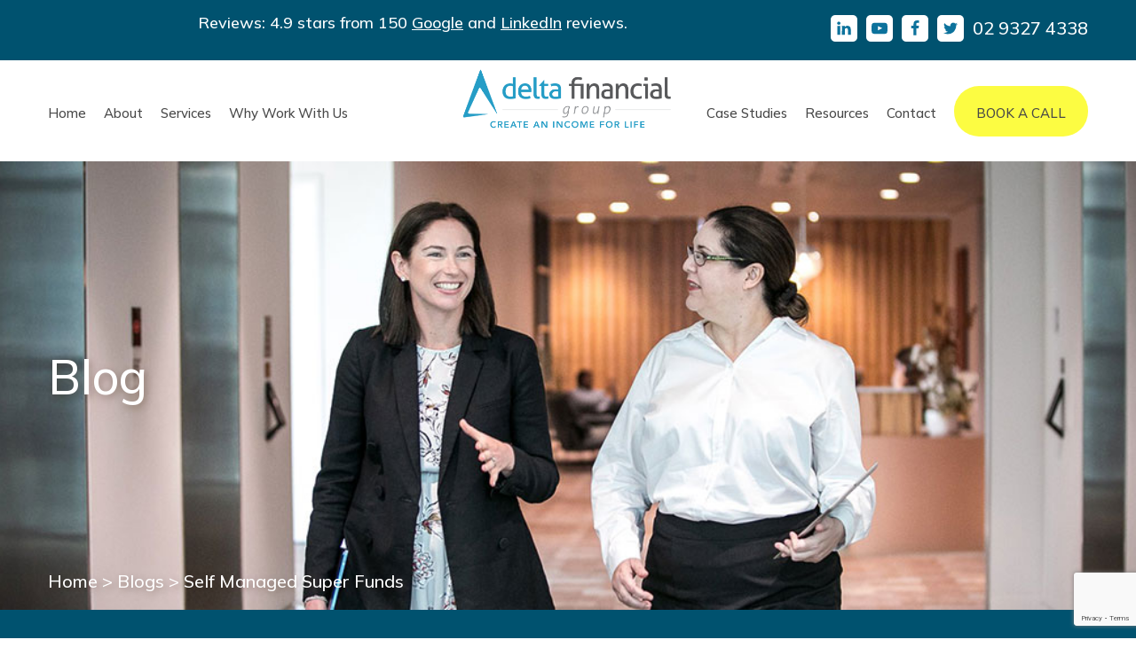

--- FILE ---
content_type: text/html; charset=UTF-8
request_url: http://www.deltafinancialgroup.com.au/tag/self-managed-super-funds/
body_size: 31021
content:
<!DOCTYPE html>
<html lang="en-US">
<head>

    <meta charset="UTF-8"/>
    <meta http-equiv="X-UA-Compatible" content="IE=edge,chrome=1"/>
    <meta name="viewport" content="width=device-width, initial-scale=1"/>
    <link rel="preconnect" href="https://fonts.googleapis.com">
    <link rel="preconnect" href="https://fonts.gstatic.com" crossorigin>
    <link href="https://fonts.googleapis.com/css2?family=Mulish:ital,wght@0,400;0,500;0,600;0,700;1,400;1,500;1,600;1,700&display=swap" rel="stylesheet">

	<meta name='robots' content='index, follow, max-image-preview:large, max-snippet:-1, max-video-preview:-1' />

	<!-- This site is optimized with the Yoast SEO plugin v24.9 - https://yoast.com/wordpress/plugins/seo/ -->
	<title>Self Managed Super Funds Archives - Delta Financial Group</title>
	<link rel="canonical" href="https://www.deltafinancialgroup.com.au/tag/self-managed-super-funds/" />
	<meta property="og:locale" content="en_US" />
	<meta property="og:type" content="article" />
	<meta property="og:title" content="Self Managed Super Funds Archives - Delta Financial Group" />
	<meta property="og:url" content="https://www.deltafinancialgroup.com.au/tag/self-managed-super-funds/" />
	<meta property="og:site_name" content="Delta Financial Group" />
	<meta name="twitter:card" content="summary_large_image" />
	<meta name="twitter:site" content="@deltafinancial" />
	<script type="application/ld+json" class="yoast-schema-graph">{"@context":"https://schema.org","@graph":[{"@type":"CollectionPage","@id":"https://www.deltafinancialgroup.com.au/tag/self-managed-super-funds/","url":"https://www.deltafinancialgroup.com.au/tag/self-managed-super-funds/","name":"Self Managed Super Funds Archives - Delta Financial Group","isPartOf":{"@id":"https://www.deltafinancialgroup.com.au/#website"},"primaryImageOfPage":{"@id":"https://www.deltafinancialgroup.com.au/tag/self-managed-super-funds/#primaryimage"},"image":{"@id":"https://www.deltafinancialgroup.com.au/tag/self-managed-super-funds/#primaryimage"},"thumbnailUrl":"https://www.deltafinancialgroup.com.au/wp-content/uploads/2024/05/0N3A1820-scaled-e1721961434787.jpg","breadcrumb":{"@id":"https://www.deltafinancialgroup.com.au/tag/self-managed-super-funds/#breadcrumb"},"inLanguage":"en-US"},{"@type":"ImageObject","inLanguage":"en-US","@id":"https://www.deltafinancialgroup.com.au/tag/self-managed-super-funds/#primaryimage","url":"https://www.deltafinancialgroup.com.au/wp-content/uploads/2024/05/0N3A1820-scaled-e1721961434787.jpg","contentUrl":"https://www.deltafinancialgroup.com.au/wp-content/uploads/2024/05/0N3A1820-scaled-e1721961434787.jpg","width":2560,"height":1416,"caption":"Retirement Planning"},{"@type":"BreadcrumbList","@id":"https://www.deltafinancialgroup.com.au/tag/self-managed-super-funds/#breadcrumb","itemListElement":[{"@type":"ListItem","position":1,"name":"Home","item":"https://www.deltafinancialgroup.com.au/"},{"@type":"ListItem","position":2,"name":"Self Managed Super Funds"}]},{"@type":"WebSite","@id":"https://www.deltafinancialgroup.com.au/#website","url":"https://www.deltafinancialgroup.com.au/","name":"Delta Financial Group","description":"Delta Financial Group | Financial Adviser | Sydney","publisher":{"@id":"https://www.deltafinancialgroup.com.au/#organization"},"potentialAction":[{"@type":"SearchAction","target":{"@type":"EntryPoint","urlTemplate":"https://www.deltafinancialgroup.com.au/?s={search_term_string}"},"query-input":{"@type":"PropertyValueSpecification","valueRequired":true,"valueName":"search_term_string"}}],"inLanguage":"en-US"},{"@type":"Organization","@id":"https://www.deltafinancialgroup.com.au/#organization","name":"Delta Financial Group","url":"https://www.deltafinancialgroup.com.au/","logo":{"@type":"ImageObject","inLanguage":"en-US","@id":"https://www.deltafinancialgroup.com.au/#/schema/logo/image/","url":"https://www.deltafinancialgroup.com.au/wp-content/uploads/2023/09/Mikesikar-Logo.png","contentUrl":"https://www.deltafinancialgroup.com.au/wp-content/uploads/2023/09/Mikesikar-Logo.png","width":1024,"height":710,"caption":"Delta Financial Group"},"image":{"@id":"https://www.deltafinancialgroup.com.au/#/schema/logo/image/"},"sameAs":["https://www.facebook.com/DeltaFinancialGroup","https://x.com/deltafinancial","https://www.linkedin.com/in/mike-sikar/","https://www.youtube.com/c/MikeSikar"]}]}</script>
	<!-- / Yoast SEO plugin. -->


<link rel='dns-prefetch' href='//static.addtoany.com' />
<link rel='dns-prefetch' href='//code.jquery.com' />
<link rel="alternate" type="application/rss+xml" title="Delta Financial Group &raquo; Self Managed Super Funds Tag Feed" href="https://www.deltafinancialgroup.com.au/tag/self-managed-super-funds/feed/" />
<style id='wp-img-auto-sizes-contain-inline-css' type='text/css'>
img:is([sizes=auto i],[sizes^="auto," i]){contain-intrinsic-size:3000px 1500px}
/*# sourceURL=wp-img-auto-sizes-contain-inline-css */
</style>
<style id='wp-emoji-styles-inline-css' type='text/css'>

	img.wp-smiley, img.emoji {
		display: inline !important;
		border: none !important;
		box-shadow: none !important;
		height: 1em !important;
		width: 1em !important;
		margin: 0 0.07em !important;
		vertical-align: -0.1em !important;
		background: none !important;
		padding: 0 !important;
	}
/*# sourceURL=wp-emoji-styles-inline-css */
</style>
<style id='wp-block-library-inline-css' type='text/css'>
:root{--wp-block-synced-color:#7a00df;--wp-block-synced-color--rgb:122,0,223;--wp-bound-block-color:var(--wp-block-synced-color);--wp-editor-canvas-background:#ddd;--wp-admin-theme-color:#007cba;--wp-admin-theme-color--rgb:0,124,186;--wp-admin-theme-color-darker-10:#006ba1;--wp-admin-theme-color-darker-10--rgb:0,107,160.5;--wp-admin-theme-color-darker-20:#005a87;--wp-admin-theme-color-darker-20--rgb:0,90,135;--wp-admin-border-width-focus:2px}@media (min-resolution:192dpi){:root{--wp-admin-border-width-focus:1.5px}}.wp-element-button{cursor:pointer}:root .has-very-light-gray-background-color{background-color:#eee}:root .has-very-dark-gray-background-color{background-color:#313131}:root .has-very-light-gray-color{color:#eee}:root .has-very-dark-gray-color{color:#313131}:root .has-vivid-green-cyan-to-vivid-cyan-blue-gradient-background{background:linear-gradient(135deg,#00d084,#0693e3)}:root .has-purple-crush-gradient-background{background:linear-gradient(135deg,#34e2e4,#4721fb 50%,#ab1dfe)}:root .has-hazy-dawn-gradient-background{background:linear-gradient(135deg,#faaca8,#dad0ec)}:root .has-subdued-olive-gradient-background{background:linear-gradient(135deg,#fafae1,#67a671)}:root .has-atomic-cream-gradient-background{background:linear-gradient(135deg,#fdd79a,#004a59)}:root .has-nightshade-gradient-background{background:linear-gradient(135deg,#330968,#31cdcf)}:root .has-midnight-gradient-background{background:linear-gradient(135deg,#020381,#2874fc)}:root{--wp--preset--font-size--normal:16px;--wp--preset--font-size--huge:42px}.has-regular-font-size{font-size:1em}.has-larger-font-size{font-size:2.625em}.has-normal-font-size{font-size:var(--wp--preset--font-size--normal)}.has-huge-font-size{font-size:var(--wp--preset--font-size--huge)}.has-text-align-center{text-align:center}.has-text-align-left{text-align:left}.has-text-align-right{text-align:right}.has-fit-text{white-space:nowrap!important}#end-resizable-editor-section{display:none}.aligncenter{clear:both}.items-justified-left{justify-content:flex-start}.items-justified-center{justify-content:center}.items-justified-right{justify-content:flex-end}.items-justified-space-between{justify-content:space-between}.screen-reader-text{border:0;clip-path:inset(50%);height:1px;margin:-1px;overflow:hidden;padding:0;position:absolute;width:1px;word-wrap:normal!important}.screen-reader-text:focus{background-color:#ddd;clip-path:none;color:#444;display:block;font-size:1em;height:auto;left:5px;line-height:normal;padding:15px 23px 14px;text-decoration:none;top:5px;width:auto;z-index:100000}html :where(.has-border-color){border-style:solid}html :where([style*=border-top-color]){border-top-style:solid}html :where([style*=border-right-color]){border-right-style:solid}html :where([style*=border-bottom-color]){border-bottom-style:solid}html :where([style*=border-left-color]){border-left-style:solid}html :where([style*=border-width]){border-style:solid}html :where([style*=border-top-width]){border-top-style:solid}html :where([style*=border-right-width]){border-right-style:solid}html :where([style*=border-bottom-width]){border-bottom-style:solid}html :where([style*=border-left-width]){border-left-style:solid}html :where(img[class*=wp-image-]){height:auto;max-width:100%}:where(figure){margin:0 0 1em}html :where(.is-position-sticky){--wp-admin--admin-bar--position-offset:var(--wp-admin--admin-bar--height,0px)}@media screen and (max-width:600px){html :where(.is-position-sticky){--wp-admin--admin-bar--position-offset:0px}}

/*# sourceURL=wp-block-library-inline-css */
</style><style id='global-styles-inline-css' type='text/css'>
:root{--wp--preset--aspect-ratio--square: 1;--wp--preset--aspect-ratio--4-3: 4/3;--wp--preset--aspect-ratio--3-4: 3/4;--wp--preset--aspect-ratio--3-2: 3/2;--wp--preset--aspect-ratio--2-3: 2/3;--wp--preset--aspect-ratio--16-9: 16/9;--wp--preset--aspect-ratio--9-16: 9/16;--wp--preset--color--black: #000000;--wp--preset--color--cyan-bluish-gray: #abb8c3;--wp--preset--color--white: #ffffff;--wp--preset--color--pale-pink: #f78da7;--wp--preset--color--vivid-red: #cf2e2e;--wp--preset--color--luminous-vivid-orange: #ff6900;--wp--preset--color--luminous-vivid-amber: #fcb900;--wp--preset--color--light-green-cyan: #7bdcb5;--wp--preset--color--vivid-green-cyan: #00d084;--wp--preset--color--pale-cyan-blue: #8ed1fc;--wp--preset--color--vivid-cyan-blue: #0693e3;--wp--preset--color--vivid-purple: #9b51e0;--wp--preset--gradient--vivid-cyan-blue-to-vivid-purple: linear-gradient(135deg,rgb(6,147,227) 0%,rgb(155,81,224) 100%);--wp--preset--gradient--light-green-cyan-to-vivid-green-cyan: linear-gradient(135deg,rgb(122,220,180) 0%,rgb(0,208,130) 100%);--wp--preset--gradient--luminous-vivid-amber-to-luminous-vivid-orange: linear-gradient(135deg,rgb(252,185,0) 0%,rgb(255,105,0) 100%);--wp--preset--gradient--luminous-vivid-orange-to-vivid-red: linear-gradient(135deg,rgb(255,105,0) 0%,rgb(207,46,46) 100%);--wp--preset--gradient--very-light-gray-to-cyan-bluish-gray: linear-gradient(135deg,rgb(238,238,238) 0%,rgb(169,184,195) 100%);--wp--preset--gradient--cool-to-warm-spectrum: linear-gradient(135deg,rgb(74,234,220) 0%,rgb(151,120,209) 20%,rgb(207,42,186) 40%,rgb(238,44,130) 60%,rgb(251,105,98) 80%,rgb(254,248,76) 100%);--wp--preset--gradient--blush-light-purple: linear-gradient(135deg,rgb(255,206,236) 0%,rgb(152,150,240) 100%);--wp--preset--gradient--blush-bordeaux: linear-gradient(135deg,rgb(254,205,165) 0%,rgb(254,45,45) 50%,rgb(107,0,62) 100%);--wp--preset--gradient--luminous-dusk: linear-gradient(135deg,rgb(255,203,112) 0%,rgb(199,81,192) 50%,rgb(65,88,208) 100%);--wp--preset--gradient--pale-ocean: linear-gradient(135deg,rgb(255,245,203) 0%,rgb(182,227,212) 50%,rgb(51,167,181) 100%);--wp--preset--gradient--electric-grass: linear-gradient(135deg,rgb(202,248,128) 0%,rgb(113,206,126) 100%);--wp--preset--gradient--midnight: linear-gradient(135deg,rgb(2,3,129) 0%,rgb(40,116,252) 100%);--wp--preset--font-size--small: 13px;--wp--preset--font-size--medium: 20px;--wp--preset--font-size--large: 36px;--wp--preset--font-size--x-large: 42px;--wp--preset--spacing--20: 0.44rem;--wp--preset--spacing--30: 0.67rem;--wp--preset--spacing--40: 1rem;--wp--preset--spacing--50: 1.5rem;--wp--preset--spacing--60: 2.25rem;--wp--preset--spacing--70: 3.38rem;--wp--preset--spacing--80: 5.06rem;--wp--preset--shadow--natural: 6px 6px 9px rgba(0, 0, 0, 0.2);--wp--preset--shadow--deep: 12px 12px 50px rgba(0, 0, 0, 0.4);--wp--preset--shadow--sharp: 6px 6px 0px rgba(0, 0, 0, 0.2);--wp--preset--shadow--outlined: 6px 6px 0px -3px rgb(255, 255, 255), 6px 6px rgb(0, 0, 0);--wp--preset--shadow--crisp: 6px 6px 0px rgb(0, 0, 0);}:where(.is-layout-flex){gap: 0.5em;}:where(.is-layout-grid){gap: 0.5em;}body .is-layout-flex{display: flex;}.is-layout-flex{flex-wrap: wrap;align-items: center;}.is-layout-flex > :is(*, div){margin: 0;}body .is-layout-grid{display: grid;}.is-layout-grid > :is(*, div){margin: 0;}:where(.wp-block-columns.is-layout-flex){gap: 2em;}:where(.wp-block-columns.is-layout-grid){gap: 2em;}:where(.wp-block-post-template.is-layout-flex){gap: 1.25em;}:where(.wp-block-post-template.is-layout-grid){gap: 1.25em;}.has-black-color{color: var(--wp--preset--color--black) !important;}.has-cyan-bluish-gray-color{color: var(--wp--preset--color--cyan-bluish-gray) !important;}.has-white-color{color: var(--wp--preset--color--white) !important;}.has-pale-pink-color{color: var(--wp--preset--color--pale-pink) !important;}.has-vivid-red-color{color: var(--wp--preset--color--vivid-red) !important;}.has-luminous-vivid-orange-color{color: var(--wp--preset--color--luminous-vivid-orange) !important;}.has-luminous-vivid-amber-color{color: var(--wp--preset--color--luminous-vivid-amber) !important;}.has-light-green-cyan-color{color: var(--wp--preset--color--light-green-cyan) !important;}.has-vivid-green-cyan-color{color: var(--wp--preset--color--vivid-green-cyan) !important;}.has-pale-cyan-blue-color{color: var(--wp--preset--color--pale-cyan-blue) !important;}.has-vivid-cyan-blue-color{color: var(--wp--preset--color--vivid-cyan-blue) !important;}.has-vivid-purple-color{color: var(--wp--preset--color--vivid-purple) !important;}.has-black-background-color{background-color: var(--wp--preset--color--black) !important;}.has-cyan-bluish-gray-background-color{background-color: var(--wp--preset--color--cyan-bluish-gray) !important;}.has-white-background-color{background-color: var(--wp--preset--color--white) !important;}.has-pale-pink-background-color{background-color: var(--wp--preset--color--pale-pink) !important;}.has-vivid-red-background-color{background-color: var(--wp--preset--color--vivid-red) !important;}.has-luminous-vivid-orange-background-color{background-color: var(--wp--preset--color--luminous-vivid-orange) !important;}.has-luminous-vivid-amber-background-color{background-color: var(--wp--preset--color--luminous-vivid-amber) !important;}.has-light-green-cyan-background-color{background-color: var(--wp--preset--color--light-green-cyan) !important;}.has-vivid-green-cyan-background-color{background-color: var(--wp--preset--color--vivid-green-cyan) !important;}.has-pale-cyan-blue-background-color{background-color: var(--wp--preset--color--pale-cyan-blue) !important;}.has-vivid-cyan-blue-background-color{background-color: var(--wp--preset--color--vivid-cyan-blue) !important;}.has-vivid-purple-background-color{background-color: var(--wp--preset--color--vivid-purple) !important;}.has-black-border-color{border-color: var(--wp--preset--color--black) !important;}.has-cyan-bluish-gray-border-color{border-color: var(--wp--preset--color--cyan-bluish-gray) !important;}.has-white-border-color{border-color: var(--wp--preset--color--white) !important;}.has-pale-pink-border-color{border-color: var(--wp--preset--color--pale-pink) !important;}.has-vivid-red-border-color{border-color: var(--wp--preset--color--vivid-red) !important;}.has-luminous-vivid-orange-border-color{border-color: var(--wp--preset--color--luminous-vivid-orange) !important;}.has-luminous-vivid-amber-border-color{border-color: var(--wp--preset--color--luminous-vivid-amber) !important;}.has-light-green-cyan-border-color{border-color: var(--wp--preset--color--light-green-cyan) !important;}.has-vivid-green-cyan-border-color{border-color: var(--wp--preset--color--vivid-green-cyan) !important;}.has-pale-cyan-blue-border-color{border-color: var(--wp--preset--color--pale-cyan-blue) !important;}.has-vivid-cyan-blue-border-color{border-color: var(--wp--preset--color--vivid-cyan-blue) !important;}.has-vivid-purple-border-color{border-color: var(--wp--preset--color--vivid-purple) !important;}.has-vivid-cyan-blue-to-vivid-purple-gradient-background{background: var(--wp--preset--gradient--vivid-cyan-blue-to-vivid-purple) !important;}.has-light-green-cyan-to-vivid-green-cyan-gradient-background{background: var(--wp--preset--gradient--light-green-cyan-to-vivid-green-cyan) !important;}.has-luminous-vivid-amber-to-luminous-vivid-orange-gradient-background{background: var(--wp--preset--gradient--luminous-vivid-amber-to-luminous-vivid-orange) !important;}.has-luminous-vivid-orange-to-vivid-red-gradient-background{background: var(--wp--preset--gradient--luminous-vivid-orange-to-vivid-red) !important;}.has-very-light-gray-to-cyan-bluish-gray-gradient-background{background: var(--wp--preset--gradient--very-light-gray-to-cyan-bluish-gray) !important;}.has-cool-to-warm-spectrum-gradient-background{background: var(--wp--preset--gradient--cool-to-warm-spectrum) !important;}.has-blush-light-purple-gradient-background{background: var(--wp--preset--gradient--blush-light-purple) !important;}.has-blush-bordeaux-gradient-background{background: var(--wp--preset--gradient--blush-bordeaux) !important;}.has-luminous-dusk-gradient-background{background: var(--wp--preset--gradient--luminous-dusk) !important;}.has-pale-ocean-gradient-background{background: var(--wp--preset--gradient--pale-ocean) !important;}.has-electric-grass-gradient-background{background: var(--wp--preset--gradient--electric-grass) !important;}.has-midnight-gradient-background{background: var(--wp--preset--gradient--midnight) !important;}.has-small-font-size{font-size: var(--wp--preset--font-size--small) !important;}.has-medium-font-size{font-size: var(--wp--preset--font-size--medium) !important;}.has-large-font-size{font-size: var(--wp--preset--font-size--large) !important;}.has-x-large-font-size{font-size: var(--wp--preset--font-size--x-large) !important;}
/*# sourceURL=global-styles-inline-css */
</style>

<style id='classic-theme-styles-inline-css' type='text/css'>
/*! This file is auto-generated */
.wp-block-button__link{color:#fff;background-color:#32373c;border-radius:9999px;box-shadow:none;text-decoration:none;padding:calc(.667em + 2px) calc(1.333em + 2px);font-size:1.125em}.wp-block-file__button{background:#32373c;color:#fff;text-decoration:none}
/*# sourceURL=/wp-includes/css/classic-themes.min.css */
</style>
<link rel='stylesheet' id='contact-form-7-css' href='http://www.deltafinancialgroup.com.au/wp-content/plugins/contact-form-7/includes/css/styles.css?ver=6.1.1' type='text/css' media='all' />
<link rel='stylesheet' id='metadata-style-css' href='http://www.deltafinancialgroup.com.au/wp-content/plugins/display-post-metadata/css/style.css?ver=1.0' type='text/css' media='all' />
<link rel='stylesheet' id='search-filter-plugin-styles-css' href='http://www.deltafinancialgroup.com.au/wp-content/plugins/search-filter-pro/public/assets/css/search-filter.min.css?ver=2.5.19' type='text/css' media='all' />
<link rel='stylesheet' id='wp-pagenavi-css' href='http://www.deltafinancialgroup.com.au/wp-content/plugins/wp-pagenavi/pagenavi-css.css?ver=2.70' type='text/css' media='all' />
<link rel='stylesheet' id='addtoany-css' href='http://www.deltafinancialgroup.com.au/wp-content/plugins/add-to-any/addtoany.min.css?ver=1.16' type='text/css' media='all' />
<link rel='stylesheet' id='fancybox-css-css' href='http://www.deltafinancialgroup.com.au/wp-content/themes/delta-force/assets/css/libs/fancybox.css?ver=5.0' type='text/css' media='all' />
<link rel='stylesheet' id='css-css' href='http://www.deltafinancialgroup.com.au/wp-content/themes/delta-force/style.css?ver=1768634102' type='text/css' media='all' />
<script type="text/javascript" id="addtoany-core-js-before">
/* <![CDATA[ */
window.a2a_config=window.a2a_config||{};a2a_config.callbacks=[];a2a_config.overlays=[];a2a_config.templates={};
a2a_config.icon_color="transparent";

//# sourceURL=addtoany-core-js-before
/* ]]> */
</script>
<script type="text/javascript" defer src="https://static.addtoany.com/menu/page.js" id="addtoany-core-js"></script>
<script type="text/javascript" src="https://code.jquery.com/jquery-3.3.1.min.js?ver=3.3.1" id="jquery-js"></script>
<script type="text/javascript" defer src="http://www.deltafinancialgroup.com.au/wp-content/plugins/add-to-any/addtoany.min.js?ver=1.1" id="addtoany-jquery-js"></script>
<script type="text/javascript" id="search-filter-plugin-build-js-extra">
/* <![CDATA[ */
var SF_LDATA = {"ajax_url":"https://www.deltafinancialgroup.com.au/wp-admin/admin-ajax.php","home_url":"https://www.deltafinancialgroup.com.au/","extensions":[]};
//# sourceURL=search-filter-plugin-build-js-extra
/* ]]> */
</script>
<script type="text/javascript" src="http://www.deltafinancialgroup.com.au/wp-content/plugins/search-filter-pro/public/assets/js/search-filter-build.min.js?ver=2.5.19" id="search-filter-plugin-build-js"></script>
<script type="text/javascript" src="http://www.deltafinancialgroup.com.au/wp-content/plugins/search-filter-pro/public/assets/js/chosen.jquery.min.js?ver=2.5.19" id="search-filter-plugin-chosen-js"></script>
<link rel="https://api.w.org/" href="https://www.deltafinancialgroup.com.au/wp-json/" /><link rel="alternate" title="JSON" type="application/json" href="https://www.deltafinancialgroup.com.au/wp-json/wp/v2/tags/13" /><link rel="EditURI" type="application/rsd+xml" title="RSD" href="https://www.deltafinancialgroup.com.au/xmlrpc.php?rsd" />
<meta name="generator" content="WordPress 6.9" />
<script async src="https://www.googletagmanager.com/gtag/js"></script>
<script>
    window.dataLayer = window.dataLayer || [];
    function gtag() {dataLayer.push(arguments);}
</script>
<!-- Meta Pixel Code -->
<script type='text/javascript'>
!function(f,b,e,v,n,t,s){if(f.fbq)return;n=f.fbq=function(){n.callMethod?
n.callMethod.apply(n,arguments):n.queue.push(arguments)};if(!f._fbq)f._fbq=n;
n.push=n;n.loaded=!0;n.version='2.0';n.queue=[];t=b.createElement(e);t.async=!0;
t.src=v;s=b.getElementsByTagName(e)[0];s.parentNode.insertBefore(t,s)}(window,
document,'script','https://connect.facebook.net/en_US/fbevents.js');
</script>
<!-- End Meta Pixel Code -->
<script type='text/javascript'>var url = window.location.origin + '?ob=open-bridge';
            fbq('set', 'openbridge', '1072528812769229', url);
fbq('init', '1072528812769229', {}, {
    "agent": "wordpress-6.9-4.1.5"
})</script><script type='text/javascript'>
    fbq('track', 'PageView', []);
  </script><link rel="stylesheet" href="https://cdnjs.cloudflare.com/ajax/libs/font-awesome/6.7.2/css/all.min.css" integrity="sha512-Evv84Mr4kqVGRNSgIGL/F/aIDqQb7xQ2vcrdIwxfjThSH8CSR7PBEakCr51Ck+w+/U6swU2Im1vVX0SVk9ABhg==" crossorigin="anonymous" referrerpolicy="no-referrer" /><link rel="icon" href="https://www.deltafinancialgroup.com.au/wp-content/uploads/2023/09/cropped-favicon-32x32.png" sizes="32x32" />
<link rel="icon" href="https://www.deltafinancialgroup.com.au/wp-content/uploads/2023/09/cropped-favicon-192x192.png" sizes="192x192" />
<link rel="apple-touch-icon" href="https://www.deltafinancialgroup.com.au/wp-content/uploads/2023/09/cropped-favicon-180x180.png" />
<meta name="msapplication-TileImage" content="https://www.deltafinancialgroup.com.au/wp-content/uploads/2023/09/cropped-favicon-270x270.png" />
		<style type="text/css" id="wp-custom-css">
			html {
  scroll-behavior: smooth;
}
#media-content-block_fa37f80046874362fb0b391640e72bb5{
	display:none !important;
}
#post-holder-block_7d30271e67c4af129aa30684fe65afeb{
		display:none !important;
}
#faq-block_db339ca5be7573cee23af57d25b1c91f{
		display:none !important;
}
.quick-contact{
display:none !important;
}
.retirement-blueprint .icon.icon-play-icon {
	display:none !important;
}
.hero-item{
	background-position:center !important;
}

h1.wp-block-heading.retirement-top-title.has-white-color.has-text-color.has-link-color.wp-elements-d584a43573628db1fc9b592c9e708328 {
    font-size: 22px;
    line-height: 26px;
    font-weight: 700;
	color: inherit !important;
}
.page-id-21204 p.form-acceptance {
    font-size: 13px;
}

.page-id-21204 .popup-wrapper {
    display: none !important;
}

h4.wp-block-heading.retirement-main-heading.has-text-color.has-link-color.wp-elements-01b401b46c987b1e64c9b413f2d4b5c5 {
    font-size: 18px !important;
    font-weight: 700;
    color: inherit !important;
}

ul.wp-block-list.retirement-list li {
	
	color: inherit !important;
}

.page-id-21204 input.wpcf7-form-control.wpcf7-submit.has-spinner {
    font-weight: 700;
    letter-spacing: 1px;
}


p.retirement-secondary-text.has-text-color.has-link-color.wp-elements-cd58985ee62a5c14bc02d3d8bb6911b5 {
    color: inherit !important;
    font-size: 16px !important;
    line-height: 26px !important;
}

.video-height-small {
    padding: 80px 0;
}
h4.wp-block-heading.retirement-main-heading.has-white-color.has-text-color.has-link-color.wp-elements-7d640c9c66c030474cf44a0856a4d163 {
    font-size: 24px;
    color: #222 !important;
}
ul.wp-block-list.retirement-list {
    margin-top: 30px;
}

.page-id-21204 .wpcf7-response-output {
    color: #fff;
}
.team-item__thumbnail img{
	width:100%;
}
.post-single-holder__content-col .video-height-small .container{
	padding: 0;
}
.page-id-21204 section.quick-contact, .page-id-21204 section.signup-module,
.page-id-21204 .header-outer,.page-id-21204 .header,.page-id-21204 .site-footer,.page-id-21204 .popup-wrapper {

    display: none;
}


.page-id-21368 .popup-wrapper {

    display: none !important;
}


.video-height-small--lessTopBottomSpacing {
    padding: 30px 0;
}
.company-tagline-sections {
    padding: 80px 0 10px;
}
.company-tagline-secondary {
	padding: 80px 0;
}

.video.less-btm-spacing1 {
    padding-bottom: 70px;
}

.popup-box--has-calendy {
	justify-content: center;
}
.popup-box__image img {
    max-width: 350px;
    margin: 0 auto;
}
.leads-page-top {
	    padding: 7% 0 7%;
}
.leads-page-top .wp-block-columns {
    display: flex;
	    align-items: center !important;
}
.leads-page-top .wp-block-embed iframe {
    max-width: 100%;
    width: 100%;
    height: 400px;
}
span.yellow {
    color: #fcfc42;
}
ul.wp-block-list.retirement-list li::before {
  content: "";
  display: inline-block;
  width: 1.4em;
  height: 1.4em;
  border-radius: 50%;
  background-color: #259dc6 !Important; /* Background circle */

  background-image: url("data:image/svg+xml,%3Csvg xmlns='http://www.w3.org/2000/svg' viewBox='0 0 24 24'%3E%3Cpath fill='yellow' d='M9 16.17L4.83 12l-1.42 1.41L9 19 21 7l-1.41-1.41z'/%3E%3C/svg%3E");
  background-repeat: no-repeat;
  background-position: center;
  background-size: 65%;

  margin-right: 0.5em;
  vertical-align: middle;
}
ul.wp-block-list.retirement-list li {
    margin: 10px 0px;
    color: #707070;
    font-size: 16px;
}
.wp-block-group.top-header  {
	    border-bottom: 2px solid #6666662b;
}
h1.wp-block-heading.retirement-main-heading {
    text-transform: uppercase;
    font-weight: 700;
}
.leads-page-top  .wp-block-group__inner-container.is-layout-constrained.wp-block-group-is-layout-constrained {
    max-width: 1648px;
    width: 100%;
    padding-left: 16px;
    padding-right: 16px;
    margin: 0 auto;
}
.blueprint-top-header  {
    max-width: 1648px;
    width: 100%;
    padding : 4px;
    margin: 0 auto;
}
.blueprint-form  h2.wp-block-heading {
    font-size: 32px;
    text-transform: capitalize;
    font-weight: 700;
    text-align: center;
}
.blueprint-form .blue-print-form-text{
	text-align : center;
	margin-bottom: 30px;
}
.blueprint-form  input.wpcf7-form-control.wpcf7-submit.has-spinner {
    margin-top: 20px;
}
.blueprint-form {
	padding : 30px !important;
}
h5.wp-block-heading.retirement-top-title {
    text-shadow: 2px 3px 8px rgba(59, 37, 17, 0.35);
    font-weight: 700;
    font-size: 26px;
}

.blueprint-form input.wpcf7-form-control.wpcf7-text.wpcf7-validates-as-required {
    font-size: 14px;
    background-color: #FFFFFFFF !important;
    color: #1E2022FF !important;
    border: 1px solid #A8A8A8FF !important;
    border-radius: 8px !important;
    padding: 12px 16px 12px 20px !important;
    box-shadow: 0px 0px 0px 0px #FFFFFF;
}
.blueprint-form .wpcf7 label {
    color: #222 !important;
    font-size: 14px;
    font-weight: 700;
}
.blueprint-form .wpcf7-form-control-wrap {
    position: relative;
    margin-bottom: 20px !important;
    display: block;
}
.popup-box {

    padding: 15px 10px 0px !important;
}
.header__overlay, .site-footer__overlay-holder{
	display:none !important;
}
.site-footer{
	padding-top:60px;
}
.delta-stage-button {
    display: inline-block;
    margin-top: 15px;
    padding: 8px 20px;
    background-color: #ffffff;
    color: c#000000;
    border: none;
    border-radius: 4px;
    font-weight: 500;
    text-decoration: none;
    cursor: pointer;
    transition: all 0.3s ease;
    text-align: center;
    font-size: 17px;
    font-family: inherit;
}

.delta-stage-button:hover {
  background-color: #efefef;
  transform: translateY(-2px);
  box-shadow: 0 4px 8px rgba(0,0,0,0.1);
}
.signup-module__image img {
    width: 90%;
    border-radius: 10px;
}
#faq-block_d4d4580b62a383f31233fd9dfca0ce0c, #media-content-block_e40b6bd666aea8b5c9f6cb8c5df2ef14, #post-holder-block_04c812e3f053ffa97f953b2f492083bf,#media-content-block_f77380e98c24e84ea0c54a04bb03a290{
	display:none !important;
}
.page-id-21368 .general-content .entry-content h1 b{
		font-size:54px;
}
.page-id-21368 .general-content .entry-content h2 strong{
		font-size:54px;
}

.page-id-21368 .general-content .entry-content h2 b{
	font-size:54px;
}
.page-id-21368 .general-content .entry-content h3 b{
	font-size:42px;
}
.page-id-21368 .general-content .entry-content h3{
	font-size:45px;
}
.page-id-21368 .general-content .entry-content h3 b{
	font-size:45px;
}
.page-id-21368 .general-content .entry-content h1 b img{
    font-size: 45px;
}
.page-id-21368 .general-content .entry-content h3 img{
    font-size: 35px;
}
.page-id-21368 .general-content .entry-content h3 strong img{
    font-size: 35px;
}
.page-id-21368 .general-content .entry-content h2 b span {
    font-size: 45px;
}
.page-id-21368 .general-content .entry-content h3 b span {
    font-size: 45px;
}
.page-id-50 .service-overview  {
	display:none !important;
}
.page-id-70 .service-overview  {
	display:none !important;
}
.page-id-68 .service-overview {
		display:none !important;
}
.page-id-66 .service-overview{
	display:none !important;
}
.page-id-68 .icon-grid{
	    min-height: 690px;
}
#icon-grid-block_3ef92fb71fe54c6a6e6b335f14b8e5e3{
	padding-bottom:120px;
}
.popup-box__image img {
    max-width: 100% !important;
}
.popup-box {
    padding: 50px 30px !important;
}
/* Large screens above 1400px */
@media (min-width: 1600px) {
  .business-services-grid .service-content {
    min-height: 330px;
  }
}

/* Normal laptop to tablet (between 800px and 1299px) */
@media (min-width: 800px) and (max-width: 1400px) {
  .business-services-grid .service-content {
    min-height: 400px !important;
  }

}
/* Mobile responsiveness */
@media (max-width: 768px) {
  .delta-stage-button {
    padding: 10px 20px;
    font-size: 14px;
  }
    .hero--stack-mobile .hero-item .hero-item__content {
        background: linear-gradient(90deg, rgba(48, 170, 211, 1) 0%, rgba(48, 170, 211, 01) 100%) !important;
        background-position: top center !important;
        background-repeat: no-repeat !important;
        background-size: cover !important;
    }
.page-id-21368 .general-content .entry-content h1 b{
	font-size: 28px !important;
}
.page-id-21368 .general-content .entry-content h2 strong{
	font-size: 28px !important;
}

.page-id-21368 .general-content .entry-content h2 b{
	font-size: 25px !important;
}
.page-id-21368 .general-content .entry-content h3 b{
	font-size: 25px !important;
}
.page-id-21368 .general-content .entry-content h3 strong{
	font-size: 25px !important;
}
.page-id-21368 .general-content .entry-content h1 b img{
    font-size: 25px !important;
}
.page-id-21368 .general-content .entry-content h3 img{
    font-size: 25px;
}
.page-id-21368 .general-content .entry-content h2 b span {
    font-size: 22px;
}
.page-id-21368 .general-content .entry-content h3 b span {
    font-size: 22px;
}
.page-id-21368 .general-content .entry-content h3 {
   font-size: 25px !important;
}
}
@media screen and (min-width: 1023px) {
	.video-height-small .video__inner {
	height: 500px;
}
	
}

@media screen and (max-width: 1023px) {
	.company-tagline-sections {
    padding: 60px 0 10px;
}
	.company-tagline-secondary {
	padding: 60px 0;
}
}
.popup-box {
justify-content: space-around;
}
@media screen and (max-width: 767px) {
	.video-height-small {
    padding: 50px 0;
}
	
		.popup-box__title {
    font-size: 20px !important;
    text-align: left;
    line-height: 24px !important;
}
	.popup-box__wrap p {
    font-size: 13px;
    line-height: 19px;
    margin: 0 !important;
   
}
	.popup-box__image img {
	width:100%;
}
}


.page-template-template-roadmap-landing-page .grecaptcha-badge {
    display: none !important;
}

.team-secondary--bio-alt {
    z-index: 3;
    position: relative;
}
@media screen and (max-width: 600px) {
	ul.wp-block-list.retirement-list li {
    margin: 10px 0px;
    color: #fff;
    line-height: 28px;
}
	h1.wp-block-heading.retirement-main-heading {
    font-size: 48px;
	}
	.leads-page-top .wp-block-embed iframe {
    max-width: 100%;
    width: 100%;
    height: 300px;
}
	.blueprint-form {
	padding : 50px 20px 60px;
}
	.blueprint-form h2.wp-block-heading {
    font-size: 36px;
	}
    .calendly-booking-title {
        padding-top: 20px;
        padding-bottom: 50px;
        font-size: 25px !important;
    }
    .signup-module {
        padding: 75px 0 60px !important;
    }
}		</style>
		

    <!-- Google Tag Manager -->
    <script>(function(w,d,s,l,i){w[l]=w[l]||[];w[l].push({'gtm.start':
                new Date().getTime(),event:'gtm.js'});var f=d.getElementsByTagName(s)[0],
            j=d.createElement(s),dl=l!='dataLayer'?'&l='+l:'';j.async=true;j.src=
            'https://www.googletagmanager.com/gtm.js?id='+i+dl;f.parentNode.insertBefore(j,f);
        })(window,document,'script','dataLayer','GTM-TT5QR9CR');</script>
    <!-- End Google Tag Manager -->

    <link href="https://assets.calendly.com/assets/external/widget.css" rel="stylesheet">
    <script src="https://assets.calendly.com/assets/external/widget.js" type="text/javascript" async></script>

    <!-- Header Scripts Added from Site Options -->
	    <!-- End Site Options -->
    <meta name="google-site-verification" content="C9MXUJnw1Mo2i7eDKg2Zpr9YEvMNnEwk4XLY23DBJeM" />
    <meta name="google-site-verification" content="A-KkwUVyWYo2o94j27BqE4YdsuOgCY7d1C-u5M1EyLI" />
</head>
<body class="archive tag tag-self-managed-super-funds tag-13 wp-theme-delta-force">
<!-- Google Tag Manager (noscript) -->
<noscript><iframe src="https://www.googletagmanager.com/ns.html?id=GTM-TT5QR9CR"
                  height="0" width="0" style="display:none;visibility:hidden"></iframe></noscript>
<!-- End Google Tag Manager (noscript) -->

<script src="https://deltafinancial.activehosted.com/f/embed.php?id=3" type="text/javascript" charset="utf-8"></script>
<!-- Body Scripts Added from Site Options -->
<!-- End Site Options -->
        <div class="popup-wrapper">
            <span class="popup-wrapper__overlay"></span>
            <div class="popup-wrapper__inner">
                <div class="popup-box__wrap">
                    <span class="popup-box__bg-close"></span>
                    <div class="popup-box">
                        <button type="button" class="popup-box__close"><span
                                    class="screen-reader-text">popup close</span>
                            <svg class="icon icon-close">
                                <use xlink:href="#icon-close"></use>
                            </svg>
                        </button>
							                    						                            <figure class="popup-box__image">
                                <img src="https://www.deltafinancialgroup.com.au/wp-content/uploads/2024/08/signup-image.jpg" alt="Retirement Guide To Create An Income For Life">
                            </figure>
																			                                <h2 class="popup-box__title">FREE! The Best Kept Retirement Planning Secrets</h2>
														                                <div class="entry-content">
									<p>100% free 23-page report details how to create an income for life, strategies to reduce tax and retire early!</p>
<p>Simply click the button below to get the free report</p>
                                </div>
														                                <div class="popup-box__signupForm">
									
<div class="wpcf7 no-js" id="wpcf7-f18665-o1" lang="en-US" dir="ltr" data-wpcf7-id="18665">
<div class="screen-reader-response"><p role="status" aria-live="polite" aria-atomic="true"></p> <ul></ul></div>
<form action="/tag/self-managed-super-funds/#wpcf7-f18665-o1" method="post" class="wpcf7-form init NewsletterSubscribe" aria-label="Contact form" novalidate="novalidate" data-status="init">
<fieldset class="hidden-fields-container"><input type="hidden" name="_wpcf7" value="18665" /><input type="hidden" name="_wpcf7_version" value="6.1.1" /><input type="hidden" name="_wpcf7_locale" value="en_US" /><input type="hidden" name="_wpcf7_unit_tag" value="wpcf7-f18665-o1" /><input type="hidden" name="_wpcf7_container_post" value="0" /><input type="hidden" name="_wpcf7_posted_data_hash" value="" /><input type="hidden" name="_wpcf7_recaptcha_response" value="" />
</fieldset>
<div class="newletter-field-holder">
	<div class="form-item hide-label">
		<p><label>Enter your first name</label><br />
<span class="wpcf7-form-control-wrap" data-name="your-name"><input size="40" maxlength="400" class="wpcf7-form-control wpcf7-text wpcf7-validates-as-required" aria-required="true" aria-invalid="false" placeholder="Name*" value="" type="text" name="your-name" /></span>
		</p>
	</div>
	<div class="form-item hide-label">
		<p><label>Email</label><br />
<span class="wpcf7-form-control-wrap" data-name="your-email"><input size="40" maxlength="400" class="wpcf7-form-control wpcf7-email wpcf7-validates-as-required wpcf7-text wpcf7-validates-as-email" aria-required="true" aria-invalid="false" placeholder="Email*" value="" type="email" name="your-email" /></span>
		</p>
	</div>
	<div class="form-item hide-label">
		<p><label>Phone Number</label><br />
<span class="wpcf7-form-control-wrap" data-name="your-phone"><input size="40" maxlength="400" class="wpcf7-form-control wpcf7-text wpcf7-validates-as-required" aria-required="true" aria-invalid="false" placeholder="Phone Number*" value="" type="text" name="your-phone" /></span>
		</p>
	</div>
	<div class="form-btn">
		<p><input class="wpcf7-form-control wpcf7-submit has-spinner" type="submit" value="Send Me Copy" />
		</p>
	</div>
</div><div class="wpcf7-response-output" aria-hidden="true"></div>
</form>
</div>
                                </div>
													                    </div>
                </div>
            </div>
        </div>
	
<div class="header-outer">

	        <div class="alert-bar">
            <div class="container">
                <div class="entry-content">
					<p>Reviews: 4.9 stars from 150 <a href="https://www.google.com/search?q=delta+financial&amp;rlz=1C5CHFA_enAU913AU913&amp;oq=delta+financial&amp;gs_lcrp=EgZjaHJvbWUyBggAEEUYOTILCAEQRRgnGDsYigUyCQgCECMYJxiKBTIVCAMQLhhDGIMBGMcBGLEDGNEDGIoFMgwIBBAAGEMYyQMYigUyBggFEEUYPDIGCAYQRRg8MgYIBxBFGD3SAQgxNTU1ajBqN6gCALACAA&amp;sourceid=chrome&amp;ie=UTF-8#lrd=0x6b12ae8d40c7d0ab:0x58fe12092b38b95d,1" target="_blank" rel="noopener">Google</a> and <a href="https://www.linkedin.com/in/mike-sikar/details/recommendations/?detailScreenTabIndex=0" target="_blank" rel="noopener">LinkedIn</a> reviews.</p>
                </div>
				                    <ul class="social-links">
						                            <li>
                                <a href="https://www.linkedin.com/in/mike-sikar/" target="_blank">
                                    <svg class="icon icon-linkedin"><use xlink:href="#icon-linkedin"></use></svg>
                                    <span class="screen-reader-text">LinkedIn URL</span>
                                </a>
                            </li>
						                            <li>
                                <a href="https://www.youtube.com/c/MikeSikar" target="_blank">
                                    <svg class="icon icon-youtube-play"><use xlink:href="#icon-youtube-play"></use></svg>
                                    <span class="screen-reader-text">YouTube URL</span>
                                </a>
                            </li>
						                            <li>
                                <a href="https://www.facebook.com/DeltaFinancialGroup" target="_blank">
                                    <svg class="icon icon-facebook"><use xlink:href="#icon-facebook"></use></svg>
                                    <span class="screen-reader-text">Facebook URL</span>
                                </a>
                            </li>
						                            <li>
                                <a href="https://twitter.com/MikeSikar" target="_blank">
                                    <svg class="icon icon-twitter"><use xlink:href="#icon-twitter"></use></svg>
                                    <span class="screen-reader-text">Twitter URL</span>
                                </a>
                            </li>
												
						<div class="header_phone">
							
							<span><a href="tel:02 9327 4338">02 9327 4338</a></span>
							
							
						</div>
							
							
						</div>
						
                    </ul>
				            </div>
        </div>
	
	    <header class="header js-header">
        <svg class="header__overlay" xmlns="http://www.w3.org/2000/svg" viewBox="0 0 1926.75 247.719">
            <g id="Group_20" data-name="Group 20" transform="translate(0.5 -56.195)">
                <path id="Path_132" data-name="Path 132" d="M3910,211.242c-991.577-28.509-1920,79.491-1920,79.491V58.288L3910,56.7Z" transform="translate(-1990 13.182)" fill="#fff" opacity="0.5"/>
                <path id="Path_131" data-name="Path 131" d="M3915.75,214.328C2921.2,185.25,1990,295.406,1990,295.406V58.32L3915.75,56.7Z" transform="translate(-1990)" fill="#fff" stroke="#fff" stroke-width="1"/>
            </g>
        </svg>
        <svg class="header__overlay-mobile" xmlns="http://www.w3.org/2000/svg" viewBox="0 0 1001 162.778">
            <g id="Group_19" data-name="Group 19" transform="translate(10.814 -13.499)">
                <path id="Path_190" data-name="Path 190" d="M2984.7,155.825c-513.706-18.286-994.7,50.987-994.7,50.987V57.717L2984.7,56.7Z" transform="translate(-2000.314 -30.534)" fill="#fff" opacity="0.5"/>
                <path id="Path_191" data-name="Path 191" d="M2990,158.672c-516.446-18.811-1000,52.451-1000,52.451V57.747L2990,56.7Z" transform="translate(-2000.314 -42.695)" fill="#fff" stroke="#fff" stroke-width="1"/>
            </g>
        </svg>

        <div class="header__desktop">
            <div class="container">
                <div class="header__desktop-inner">
					                        <div class="header__menu-left">
                            <h2 id="headerNavigationLeft" class="screen-reader-text">Desktop Menu Left</h2>
							<ul id="menu-header-menu-left" class="primaryNav"><li id="menu-item-21745" class="menu-item menu-item-type-post_type menu-item-object-page menu-item-home menu-item-21745"><a href="https://www.deltafinancialgroup.com.au/">Home</a></li>
<li id="menu-item-18679" class="menu-item menu-item-type-post_type menu-item-object-page menu-item-18679"><a href="https://www.deltafinancialgroup.com.au/about/">About</a></li>
<li id="menu-item-18680" class="menu-item menu-item-type-custom menu-item-object-custom menu-item-has-children menu-item-18680"><a href="#">Services</a>
<ul class="sub-menu">
	<li id="menu-item-18684" class="menu-item menu-item-type-post_type menu-item-object-page menu-item-18684"><a href="https://www.deltafinancialgroup.com.au/financial-advisor-sydney/">Financial Advisor</a></li>
	<li id="menu-item-18687" class="menu-item menu-item-type-post_type menu-item-object-page menu-item-18687"><a href="https://www.deltafinancialgroup.com.au/retirement-planning/">Retirement Planning</a></li>
	<li id="menu-item-18688" class="menu-item menu-item-type-post_type menu-item-object-page menu-item-18688"><a href="https://www.deltafinancialgroup.com.au/superannuation-advice/">Superannuation Advice</a></li>
	<li id="menu-item-18686" class="menu-item menu-item-type-post_type menu-item-object-page menu-item-18686"><a href="https://www.deltafinancialgroup.com.au/wealth-management/">Wealth Management</a></li>
	<li id="menu-item-18690" class="menu-item menu-item-type-post_type menu-item-object-page menu-item-18690"><a href="https://www.deltafinancialgroup.com.au/debt-recycling/">Debt Recycling</a></li>
	<li id="menu-item-18689" class="menu-item menu-item-type-post_type menu-item-object-page menu-item-18689"><a href="https://www.deltafinancialgroup.com.au/tax-planning/">Tax Planning</a></li>
	<li id="menu-item-18681" class="menu-item menu-item-type-post_type menu-item-object-page menu-item-18681"><a href="https://www.deltafinancialgroup.com.au/cash-flow-management/">Cash Flow Management</a></li>
	<li id="menu-item-18685" class="menu-item menu-item-type-post_type menu-item-object-page menu-item-18685"><a href="https://www.deltafinancialgroup.com.au/insurance-advice/">Insurance Advice</a></li>
</ul>
</li>
<li id="menu-item-18691" class="menu-item menu-item-type-post_type menu-item-object-page menu-item-18691"><a href="https://www.deltafinancialgroup.com.au/what-we-do/">Why Work With Us</a></li>
</ul>                        </div>
										                        <div class="header__logo-center">
                            <a href="https://www.deltafinancialgroup.com.au/">
                                <img src="https://www.deltafinancialgroup.com.au/wp-content/uploads/2023/09/site-logo-1.png"
                                     alt="Delta Financial Group Logo">
                            </a>
                        </div>
										                        <div class="header__menu-right">
                            <h2 id="headerNavigationRight" class="screen-reader-text">Desktop Menu Right</h2>
							<ul id="menu-header-menu-right" class="primaryNav"><li id="menu-item-19197" class="menu-item menu-item-type-custom menu-item-object-custom menu-item-19197"><a href="https://www.deltafinancialgroup.com.au/case-study">Case Studies</a></li>
<li id="menu-item-18703" class="menu-item menu-item-type-post_type menu-item-object-page menu-item-has-children menu-item-18703"><a href="https://www.deltafinancialgroup.com.au/resources/">Resources</a>
<ul class="sub-menu">
	<li id="menu-item-20240" class="menu-item menu-item-type-post_type menu-item-object-page current_page_parent menu-item-20240"><a href="https://www.deltafinancialgroup.com.au/blogs/">Blogs</a></li>
	<li id="menu-item-20241" class="menu-item menu-item-type-post_type menu-item-object-page menu-item-20241"><a href="https://www.deltafinancialgroup.com.au/free-educational-videos/">Videos</a></li>
	<li id="menu-item-21125" class="menu-item menu-item-type-custom menu-item-object-custom menu-item-21125"><a href="https://www.deltafinancialgroup.com.au/newsletter/">NewsLetter</a></li>
</ul>
</li>
<li id="menu-item-18708" class="menu-item menu-item-type-post_type menu-item-object-page menu-item-18708"><a href="https://www.deltafinancialgroup.com.au/contact/">Contact</a></li>
<li class="menu-btn"><a href="https://calendly.com/mikesikar/strategysessionwithmikesikar" class="calendly-widget" onclick="Calendly.initPopupWidget({url: ' https://calendly.com/mikesikar/strategysessionwithmikesikar'});return false;">Book A Call</a></li></ul>
                        </div>
					                </div>
            </div>
        </div>
        <div class="header__mobile-only">
            <div class="container">
				                    <div class="header__logo-holder">
                        <a href="https://www.deltafinancialgroup.com.au/">
                            <img src="https://www.deltafinancialgroup.com.au/wp-content/uploads/2023/09/site-logo-1.png"
                                 alt="Delta Financial Group Logo">
                        </a>
                    </div>
				                <div class="header__nav-holder">
					                        <nav aria-labelledby="mainNavigation" class="primaryNav-holder">
                            <h2 id="mainNavigation" class="screen-reader-text">Main Menu</h2>
							<ul id="menu-primary-menu" class="primaryNav"><li id="menu-item-21752" class="menu-item menu-item-type-post_type menu-item-object-page menu-item-home menu-item-21752"><a href="https://www.deltafinancialgroup.com.au/">Home</a></li>
<li id="menu-item-85" class="menu-item menu-item-type-post_type menu-item-object-page menu-item-85"><a href="https://www.deltafinancialgroup.com.au/about/">About</a></li>
<li id="menu-item-19528" class="menu-item menu-item-type-custom menu-item-object-custom menu-item-has-children menu-item-19528"><a href="#">Services</a>
<ul class="sub-menu">
	<li id="menu-item-93" class="menu-item menu-item-type-post_type menu-item-object-page menu-item-93"><a href="https://www.deltafinancialgroup.com.au/financial-advisor-sydney/">Financial Advisor</a></li>
	<li id="menu-item-97" class="menu-item menu-item-type-post_type menu-item-object-page menu-item-97"><a href="https://www.deltafinancialgroup.com.au/retirement-planning/">Retirement Planning</a></li>
	<li id="menu-item-98" class="menu-item menu-item-type-post_type menu-item-object-page menu-item-98"><a href="https://www.deltafinancialgroup.com.au/superannuation-advice/">Superannuation Advice</a></li>
	<li id="menu-item-96" class="menu-item menu-item-type-post_type menu-item-object-page menu-item-96"><a href="https://www.deltafinancialgroup.com.au/wealth-management/">Wealth Management</a></li>
	<li id="menu-item-100" class="menu-item menu-item-type-post_type menu-item-object-page menu-item-100"><a href="https://www.deltafinancialgroup.com.au/debt-recycling/">Debt Recycling</a></li>
	<li id="menu-item-99" class="menu-item menu-item-type-post_type menu-item-object-page menu-item-99"><a href="https://www.deltafinancialgroup.com.au/tax-planning/">Tax Planning</a></li>
	<li id="menu-item-95" class="menu-item menu-item-type-post_type menu-item-object-page menu-item-95"><a href="https://www.deltafinancialgroup.com.au/insurance-advice/">Insurance Advice</a></li>
	<li id="menu-item-94" class="menu-item menu-item-type-post_type menu-item-object-page menu-item-94"><a href="https://www.deltafinancialgroup.com.au/cash-flow-management/">Cash Flow Management</a></li>
</ul>
</li>
<li id="menu-item-90" class="menu-item menu-item-type-post_type menu-item-object-page menu-item-90"><a href="https://www.deltafinancialgroup.com.au/what-we-do/">Why Work With Us</a></li>
<li id="menu-item-19206" class="menu-item menu-item-type-custom menu-item-object-custom menu-item-19206"><a href="https://www.deltafinancialgroup.com.au/case-study/">Case Studies</a></li>
<li id="menu-item-88" class="menu-item menu-item-type-post_type menu-item-object-page menu-item-has-children menu-item-88"><a href="https://www.deltafinancialgroup.com.au/resources/">Resources</a>
<ul class="sub-menu">
	<li id="menu-item-20238" class="menu-item menu-item-type-post_type menu-item-object-page current_page_parent menu-item-20238"><a href="https://www.deltafinancialgroup.com.au/blogs/">Blogs</a></li>
	<li id="menu-item-20239" class="menu-item menu-item-type-post_type menu-item-object-page menu-item-20239"><a href="https://www.deltafinancialgroup.com.au/free-educational-videos/">Videos</a></li>
	<li id="menu-item-21126" class="menu-item menu-item-type-custom menu-item-object-custom menu-item-21126"><a href="https://www.deltafinancialgroup.com.au/newsletter/">NewsLetter</a></li>
</ul>
</li>
<li id="menu-item-87" class="menu-item menu-item-type-post_type menu-item-object-page menu-item-87"><a href="https://www.deltafinancialgroup.com.au/contact/">Contact</a></li>
<li class="menu-btn"><a href="https://calendly.com/mikesikar/strategysessionwithmikesikar" class="calendly-widget" onclick="Calendly.initPopupWidget({url: ' https://calendly.com/mikesikar/strategysessionwithmikesikar'});return false;">Book A Call</a></li></ul>                        </nav>
					                    <a href="javascript:void(0)" class="mobileNav__toggle js-nav-toggle">
                        <span class="accessible-text">Click to toggle navigation</span>
                        <div class="menuBar__container">
                            <span class="menuBar"></span>
                            <span class="menuBar"></span>
                            <span class="menuBar"></span>
                        </div>
                    </a>
                </div>
            </div>
        </div>

    </header>
</div><main class="page__blog">
        <section class="hero hero--blog-listing">
        <div class="hero-item" style="background-image: url('https://www.deltafinancialgroup.com.au/wp-content/uploads/2024/08/blog-banner.jpg')">
                        <img class="hero-item__mobile-image" src="https://www.deltafinancialgroup.com.au/wp-content/uploads/2024/08/blog-banner.jpg" alt="how to best manage your finances">

            <div class="hero-item__content">
                <div class="container">
                    <div class="hero-item__content-inner">
                        <h2 class="hero-item__title gs_reveal">
                            Blog                        </h2>
                    </div>
                                            <div class="breadcrumbs" typeof="BreadcrumbList" vocab="https://schema.org/">
                            <!-- Breadcrumb NavXT 7.4.1 -->
<span property="itemListElement" typeof="ListItem"><a property="item" typeof="WebPage" title="Go to Delta Financial Group." href="https://www.deltafinancialgroup.com.au" class="home" ><span property="name">Home</span></a><meta property="position" content="1"></span> &gt; <span property="itemListElement" typeof="ListItem"><a property="item" typeof="WebPage" title="Go to Blogs." href="https://www.deltafinancialgroup.com.au/blogs/" class="post-root post post-post" ><span property="name">Blogs</span></a><meta property="position" content="2"></span> &gt; <span property="itemListElement" typeof="ListItem"><span property="name" class="archive taxonomy post_tag current-item">Self Managed Super Funds</span><meta property="url" content="https://www.deltafinancialgroup.com.au/tag/self-managed-super-funds/"><meta property="position" content="3"></span>                        </div>
                                    </div>
            </div>
        </div>
    </section>
    <div class="post-holder post-holder--blog">
        <div class="container">
                            <div class="post-holder__intro">
                                            <h1 class="post-holder__main-title">
                            News and Insights                        </h1>
                                                                <div class="entry-content">
                            <p>Helpful tips and insights on how to best manage your finances, help grow your wealth, reduce your tax and retire comfortably.</p>
                        </div>
                                    </div>
                    </div>
        <div class="post-lists__columns">
            <div class="post-lists__sidebar">
                <div class="post-lists__sidebar-inner">
                    <form data-sf-form-id='19233' data-is-rtl='0' data-maintain-state='' data-results-url='https://www.deltafinancialgroup.com.au/blogs/' data-ajax-url='https://www.deltafinancialgroup.com.au/blogs/?sf_data=results' data-ajax-form-url='https://www.deltafinancialgroup.com.au/?sfid=19233&amp;sf_action=get_data&amp;sf_data=form' data-display-result-method='archive' data-use-history-api='1' data-template-loaded='0' data-lang-code='en' data-ajax='1' data-ajax-data-type='html' data-ajax-links-selector='.pagination a' data-ajax-target='.post-lists' data-ajax-pagination-type='normal' data-update-ajax-url='0' data-only-results-ajax='1' data-scroll-to-pos='0' data-init-paged='1' data-auto-update='1' action='https://www.deltafinancialgroup.com.au/blogs/' method='post' class='searchandfilter' id='search-filter-form-19233' autocomplete='off' data-instance-count='1'><ul><li class="sf-field-category" data-sf-field-name="_sft_category" data-sf-field-type="category" data-sf-field-input-type="select">		<label>
				   			<span class="screen-reader-text">Filter By Category</span>
								<select name="_sft_category[]" class="sf-input-select" title="Filter By Category">
						  			<option class="sf-level-0 sf-item-0 sf-option-active" selected="selected" data-sf-count="0" data-sf-depth="0" value="">All Category</option>
											<option class="sf-level-0 sf-item-7" data-sf-count="23" data-sf-depth="0" value="blog">Blog</option>
											<option class="sf-level-0 sf-item-76" data-sf-count="1" data-sf-depth="0" value="debt-recycling">Debt Recycling</option>
											<option class="sf-level-0 sf-item-80" data-sf-count="1" data-sf-depth="0" value="downsizer">Downsizer</option>
											<option class="sf-level-0 sf-item-41" data-sf-count="3" data-sf-depth="0" value="employee-share-scheme">Employee share scheme</option>
											<option class="sf-level-0 sf-item-26" data-sf-count="2" data-sf-depth="0" value="eofy-tax-planning">EOFY tax planning</option>
											<option class="sf-level-0 sf-item-56" data-sf-count="1" data-sf-depth="0" value="estate-planning">Estate planning</option>
											<option class="sf-level-0 sf-item-15" data-sf-count="2" data-sf-depth="0" value="family-trusts">Family Trusts</option>
											<option class="sf-level-0 sf-item-73" data-sf-count="5" data-sf-depth="0" value="financial-advisor-sydney">Financial Advisor</option>
											<option class="sf-level-0 sf-item-21" data-sf-count="1" data-sf-depth="0" value="goal-setting">Goal Setting</option>
											<option class="sf-level-0 sf-item-9" data-sf-count="10" data-sf-depth="0" value="investing">Investing</option>
											<option class="sf-level-0 sf-item-6" data-sf-count="9" data-sf-depth="0" value="personal-finance">Personal Finance</option>
											<option class="sf-level-0 sf-item-17" data-sf-count="11" data-sf-depth="0" value="pre-retirement-planning">Pre-retirement planning</option>
											<option class="sf-level-0 sf-item-34" data-sf-count="9" data-sf-depth="0" value="retirement-planning">Retirement Planning</option>
											<option class="sf-level-0 sf-item-14" data-sf-count="7" data-sf-depth="0" value="self-managed-super-funds">Self-managed super funds</option>
											<option class="sf-level-0 sf-item-18" data-sf-count="1" data-sf-depth="0" value="small-business-owners">Small Business Owners</option>
											<option class="sf-level-0 sf-item-28" data-sf-count="9" data-sf-depth="0" value="superannuation">Superannuation</option>
											<option class="sf-level-0 sf-item-74" data-sf-count="8" data-sf-depth="0" value="superannuation-advice">Superannuation Advice</option>
											<option class="sf-level-0 sf-item-51" data-sf-count="6" data-sf-depth="0" value="tax-effective-wealth-strategies-blog">Tax Effective Wealth Strategies</option>
											<option class="sf-level-0 sf-item-31" data-sf-count="1" data-sf-depth="0" value="tax-effective-wealth-strategies">Tax Effective Wealth Strategies</option>
											<option class="sf-level-0 sf-item-72" data-sf-count="7" data-sf-depth="0" value="tax-planning">Tax Planning</option>
											<option class="sf-level-0 sf-item-75" data-sf-count="7" data-sf-depth="0" value="wealth-management">Wealth Management</option>
											</select></label>										</li><li class="sf-field-search" data-sf-field-name="search" data-sf-field-type="search" data-sf-field-input-type="">		<label>
				   			<span class="screen-reader-text">Search Post</span><input placeholder="Search" name="_sf_search[]" class="sf-input-text" type="text" value="" title="Search Post"></label>		</li><li class="sf-field-category" data-sf-field-name="_sft_category" data-sf-field-type="category" data-sf-field-input-type="checkbox"><h4>FILTER</h4>		<ul data-operator="or" class="">
					  <li class="sf-level-0 sf-item-7" data-sf-count="23" data-sf-depth="0"><input  class="sf-input-checkbox" type="checkbox" value="blog" name="_sft_category[]" id="sf-input-3368c1b646c20f1837b98aae31482366"><label class="sf-label-checkbox" for="sf-input-3368c1b646c20f1837b98aae31482366">Blog</label></li><li class="sf-level-0 sf-item-76" data-sf-count="1" data-sf-depth="0"><input  class="sf-input-checkbox" type="checkbox" value="debt-recycling" name="_sft_category[]" id="sf-input-8882143429aed38e995e3dd5153f1fb2"><label class="sf-label-checkbox" for="sf-input-8882143429aed38e995e3dd5153f1fb2">Debt Recycling</label></li><li class="sf-level-0 sf-item-80" data-sf-count="1" data-sf-depth="0"><input  class="sf-input-checkbox" type="checkbox" value="downsizer" name="_sft_category[]" id="sf-input-5f169baa5123ef2efb06566bc9fc8994"><label class="sf-label-checkbox" for="sf-input-5f169baa5123ef2efb06566bc9fc8994">Downsizer</label></li><li class="sf-level-0 sf-item-41" data-sf-count="3" data-sf-depth="0"><input  class="sf-input-checkbox" type="checkbox" value="employee-share-scheme" name="_sft_category[]" id="sf-input-2bb5532ed1098e67e47eae35a6e64418"><label class="sf-label-checkbox" for="sf-input-2bb5532ed1098e67e47eae35a6e64418">Employee share scheme</label></li><li class="sf-level-0 sf-item-26" data-sf-count="2" data-sf-depth="0"><input  class="sf-input-checkbox" type="checkbox" value="eofy-tax-planning" name="_sft_category[]" id="sf-input-4d57c2be33233c36b0cb17e8258ec432"><label class="sf-label-checkbox" for="sf-input-4d57c2be33233c36b0cb17e8258ec432">EOFY tax planning</label></li><li class="sf-level-0 sf-item-56" data-sf-count="1" data-sf-depth="0"><input  class="sf-input-checkbox" type="checkbox" value="estate-planning" name="_sft_category[]" id="sf-input-a4dffc372bbae5a84acbe8fd0763d5a7"><label class="sf-label-checkbox" for="sf-input-a4dffc372bbae5a84acbe8fd0763d5a7">Estate planning</label></li><li class="sf-level-0 sf-item-15" data-sf-count="2" data-sf-depth="0"><input  class="sf-input-checkbox" type="checkbox" value="family-trusts" name="_sft_category[]" id="sf-input-d2eb3ac475e6848d19fbcceb547eaba7"><label class="sf-label-checkbox" for="sf-input-d2eb3ac475e6848d19fbcceb547eaba7">Family Trusts</label></li><li class="sf-level-0 sf-item-73" data-sf-count="5" data-sf-depth="0"><input  class="sf-input-checkbox" type="checkbox" value="financial-advisor-sydney" name="_sft_category[]" id="sf-input-78fa5685c9adb930a9b19cc0119a09e5"><label class="sf-label-checkbox" for="sf-input-78fa5685c9adb930a9b19cc0119a09e5">Financial Advisor</label></li><li class="sf-level-0 sf-item-21" data-sf-count="1" data-sf-depth="0"><input  class="sf-input-checkbox" type="checkbox" value="goal-setting" name="_sft_category[]" id="sf-input-298ffa215ce751431689d6d5325716d4"><label class="sf-label-checkbox" for="sf-input-298ffa215ce751431689d6d5325716d4">Goal Setting</label></li><li class="sf-level-0 sf-item-9" data-sf-count="10" data-sf-depth="0"><input  class="sf-input-checkbox" type="checkbox" value="investing" name="_sft_category[]" id="sf-input-7905767c6b84c3786234fb7f730d5ff7"><label class="sf-label-checkbox" for="sf-input-7905767c6b84c3786234fb7f730d5ff7">Investing</label></li><li class="sf-level-0 sf-item-6" data-sf-count="9" data-sf-depth="0"><input  class="sf-input-checkbox" type="checkbox" value="personal-finance" name="_sft_category[]" id="sf-input-0bbbf8ac842ae73c1ec573b072ac04e6"><label class="sf-label-checkbox" for="sf-input-0bbbf8ac842ae73c1ec573b072ac04e6">Personal Finance</label></li><li class="sf-level-0 sf-item-17" data-sf-count="11" data-sf-depth="0"><input  class="sf-input-checkbox" type="checkbox" value="pre-retirement-planning" name="_sft_category[]" id="sf-input-e9b6fa6587792471d4d692c9863e61a9"><label class="sf-label-checkbox" for="sf-input-e9b6fa6587792471d4d692c9863e61a9">Pre-retirement planning</label></li><li class="sf-level-0 sf-item-34" data-sf-count="9" data-sf-depth="0"><input  class="sf-input-checkbox" type="checkbox" value="retirement-planning" name="_sft_category[]" id="sf-input-c6b00bf149047e91ee2fbfbd02a008dc"><label class="sf-label-checkbox" for="sf-input-c6b00bf149047e91ee2fbfbd02a008dc">Retirement Planning</label></li><li class="sf-level-0 sf-item-14" data-sf-count="7" data-sf-depth="0"><input  class="sf-input-checkbox" type="checkbox" value="self-managed-super-funds" name="_sft_category[]" id="sf-input-af198722c8eb39c8f4469bda4c7ef8ef"><label class="sf-label-checkbox" for="sf-input-af198722c8eb39c8f4469bda4c7ef8ef">Self-managed super funds</label></li><li class="sf-level-0 sf-item-18" data-sf-count="1" data-sf-depth="0"><input  class="sf-input-checkbox" type="checkbox" value="small-business-owners" name="_sft_category[]" id="sf-input-69360bccf1d701612821b300c57f2aa3"><label class="sf-label-checkbox" for="sf-input-69360bccf1d701612821b300c57f2aa3">Small Business Owners</label></li><li class="sf-level-0 sf-item-28" data-sf-count="9" data-sf-depth="0"><input  class="sf-input-checkbox" type="checkbox" value="superannuation" name="_sft_category[]" id="sf-input-a55788480f704f94ddc925739036324a"><label class="sf-label-checkbox" for="sf-input-a55788480f704f94ddc925739036324a">Superannuation</label></li><li class="sf-level-0 sf-item-74" data-sf-count="8" data-sf-depth="0"><input  class="sf-input-checkbox" type="checkbox" value="superannuation-advice" name="_sft_category[]" id="sf-input-1ad11c4e081f025957c6eed077ab8413"><label class="sf-label-checkbox" for="sf-input-1ad11c4e081f025957c6eed077ab8413">Superannuation Advice</label></li><li class="sf-level-0 sf-item-51" data-sf-count="6" data-sf-depth="0"><input  class="sf-input-checkbox" type="checkbox" value="tax-effective-wealth-strategies-blog" name="_sft_category[]" id="sf-input-77dc61de2082b77528afdbd5afc520d6"><label class="sf-label-checkbox" for="sf-input-77dc61de2082b77528afdbd5afc520d6">Tax Effective Wealth Strategies</label></li><li class="sf-level-0 sf-item-31" data-sf-count="1" data-sf-depth="0"><input  class="sf-input-checkbox" type="checkbox" value="tax-effective-wealth-strategies" name="_sft_category[]" id="sf-input-b37808d127aca3f745cd390de7af68fa"><label class="sf-label-checkbox" for="sf-input-b37808d127aca3f745cd390de7af68fa">Tax Effective Wealth Strategies</label></li><li class="sf-level-0 sf-item-72" data-sf-count="7" data-sf-depth="0"><input  class="sf-input-checkbox" type="checkbox" value="tax-planning" name="_sft_category[]" id="sf-input-08315d3cf7bb444ab45a61568162e48f"><label class="sf-label-checkbox" for="sf-input-08315d3cf7bb444ab45a61568162e48f">Tax Planning</label></li><li class="sf-level-0 sf-item-75" data-sf-count="7" data-sf-depth="0"><input  class="sf-input-checkbox" type="checkbox" value="wealth-management" name="_sft_category[]" id="sf-input-0922497f0c51661e98c33a867e684c00"><label class="sf-label-checkbox" for="sf-input-0922497f0c51661e98c33a867e684c00">Wealth Management</label></li>		</ul>
		</li></ul></form>                </div>
            </div>
            <div class="post-lists__main">
                <div class="post-lists__main-inner">
                    <div class="post-lists">
                                                        <article id="post-20380" class="post-item post-20380 post type-post status-publish format-standard has-post-thumbnail hentry category-blog category-eofy-tax-planning category-self-managed-super-funds category-superannuation category-superannuation-advice category-tax-effective-wealth-strategies-blog category-tax-planning tag-blog tag-pre-retirement-planning tag-retirement-planning tag-self-managed-super-funds tag-super" role="article">
    <div class="post-item__inner">
                    <figure class="post-item__thumbnail">
               <img width="1024" height="566" src="https://www.deltafinancialgroup.com.au/wp-content/uploads/2024/05/0N3A1820-scaled-e1721961434787-1024x566.jpg" class="attachment-large size-large wp-post-image" alt="Retirement Planning" decoding="async" fetchpriority="high" srcset="https://www.deltafinancialgroup.com.au/wp-content/uploads/2024/05/0N3A1820-scaled-e1721961434787-1024x566.jpg 1024w, https://www.deltafinancialgroup.com.au/wp-content/uploads/2024/05/0N3A1820-scaled-e1721961434787-300x166.jpg 300w, https://www.deltafinancialgroup.com.au/wp-content/uploads/2024/05/0N3A1820-scaled-e1721961434787-768x425.jpg 768w, https://www.deltafinancialgroup.com.au/wp-content/uploads/2024/05/0N3A1820-scaled-e1721961434787-1536x850.jpg 1536w, https://www.deltafinancialgroup.com.au/wp-content/uploads/2024/05/0N3A1820-scaled-e1721961434787-2048x1133.jpg 2048w" sizes="(max-width: 1024px) 100vw, 1024px" />            </figure>
                <div class="post-item__detail">
            <header class="post-item__header">
                <h3 class="post-item__title">
                    12 Clever EOFY Tax &amp; Super Strategies to Retire Early                </h3>
                <time class="post-item__date" datetime="2024-05-07 10:05:49">May 7th, 2024</time>
            </header>
            <div class="entry-content">
                <p>It&#8217;s tax season! Let&#8217;s kick it off with some savvy strategies to boost your finances and set the stage for a brighter retirement.<br />
Beware the pitfall: numerous high earners fall short of their retirement goals by underestimating their yearly super contributions.</p>
            </div>
        </div>

        <a href="/super-tips/" class="cover-link">Read More</a>
    </div>
</article>
                                                            <article id="post-20319" class="post-item post-20319 post type-post status-publish format-standard has-post-thumbnail hentry category-blog category-pre-retirement-planning category-retirement-planning category-self-managed-super-funds category-superannuation category-superannuation-advice category-tax-planning tag-blog tag-investing tag-investment-planning tag-self-managed-super-funds tag-super" role="article">
    <div class="post-item__inner">
                    <figure class="post-item__thumbnail">
               <img width="800" height="400" src="https://www.deltafinancialgroup.com.au/wp-content/uploads/2024/04/image-1.jpg" class="attachment-large size-large wp-post-image" alt="A kangaroo with a pouch full of coins" decoding="async" srcset="https://www.deltafinancialgroup.com.au/wp-content/uploads/2024/04/image-1.jpg 800w, https://www.deltafinancialgroup.com.au/wp-content/uploads/2024/04/image-1-300x150.jpg 300w, https://www.deltafinancialgroup.com.au/wp-content/uploads/2024/04/image-1-768x384.jpg 768w" sizes="(max-width: 800px) 100vw, 800px" />            </figure>
                <div class="post-item__detail">
            <header class="post-item__header">
                <h3 class="post-item__title">
                    Catch up contributions                </h3>
                <time class="post-item__date" datetime="2024-04-01 11:04:52">April 1st, 2024</time>
            </header>
            <div class="entry-content">
                <p>In this article, we will dive into the details of catch up contributions in superannuation, including eligibility criteria, benefits, strategies, tax implications, common mistakes to avoid, planning for retirement and calculating allowable contributions.</p>
            </div>
        </div>

        <a href="/catch-up-contributions/" class="cover-link">Read More</a>
    </div>
</article>
                                                            <article id="post-20188" class="post-item post-20188 post type-post status-publish format-standard has-post-thumbnail hentry category-blog category-downsizer category-pre-retirement-planning category-retirement-planning category-self-managed-super-funds category-superannuation category-superannuation-advice category-wealth-management tag-blog tag-downsizer tag-pre-retirement-planning tag-retirement-planning tag-self-managed-super-funds tag-super" role="article">
    <div class="post-item__inner">
                    <figure class="post-item__thumbnail">
               <img width="675" height="450" src="https://www.deltafinancialgroup.com.au/wp-content/uploads/2024/03/To-Use-Progress-SOA-1024x683-1.jpg" class="attachment-large size-large wp-post-image" alt="Technology Executive Case Study" decoding="async" srcset="https://www.deltafinancialgroup.com.au/wp-content/uploads/2024/03/To-Use-Progress-SOA-1024x683-1.jpg 675w, https://www.deltafinancialgroup.com.au/wp-content/uploads/2024/03/To-Use-Progress-SOA-1024x683-1-300x200.jpg 300w" sizes="(max-width: 675px) 100vw, 675px" />            </figure>
                <div class="post-item__detail">
            <header class="post-item__header">
                <h3 class="post-item__title">
                    Downsizer Contribution: Make the most of out of your retirement                </h3>
                <time class="post-item__date" datetime="2024-03-08 10:03:51">March 8th, 2024</time>
            </header>
            <div class="entry-content">
                <p>Downsizer contributions can be a powerful tool in your retirement strategy, allowing you to make the most of the equity built up in your home. By understanding the eligibility criteria, benefits, and potential pitfalls, you can leverage this strategy to boost your super and enhance your financial security during retirement.</p>
            </div>
        </div>

        <a href="/downsizer/" class="cover-link">Read More</a>
    </div>
</article>
                                                            <article id="post-20175" class="post-item post-20175 post type-post status-publish format-standard has-post-thumbnail hentry category-blog category-family-trusts category-financial-advisor-sydney category-investing category-pre-retirement-planning category-retirement-planning category-self-managed-super-funds category-wealth-management tag-blog tag-investing tag-investment-planning tag-pre-retirement-planning tag-retirement-planning tag-self-managed-super-funds" role="article">
    <div class="post-item__inner">
                    <figure class="post-item__thumbnail">
               <img width="1024" height="512" src="https://www.deltafinancialgroup.com.au/wp-content/uploads/2024/02/image-2-1.jpg" class="attachment-large size-large wp-post-image" alt="Ultimate Guide to Finding a Wealth Manager" decoding="async" loading="lazy" srcset="https://www.deltafinancialgroup.com.au/wp-content/uploads/2024/02/image-2-1.jpg 1024w, https://www.deltafinancialgroup.com.au/wp-content/uploads/2024/02/image-2-1-300x150.jpg 300w, https://www.deltafinancialgroup.com.au/wp-content/uploads/2024/02/image-2-1-768x384.jpg 768w" sizes="auto, (max-width: 1024px) 100vw, 1024px" />            </figure>
                <div class="post-item__detail">
            <header class="post-item__header">
                <h3 class="post-item__title">
                    The Ultimate Guide to Finding a Wealth Manager                </h3>
                <time class="post-item__date" datetime="2024-02-23 11:02:48">February 23rd, 2024</time>
            </header>
            <div class="entry-content">
                <p>Discover the keys to finding the perfect wealth manager with our comprehensive guide. As your personal CFO, we&#8217;re committed to providing you with the tools, strategies, and expert guidance needed to create an income for life.</p>
            </div>
        </div>

        <a href="/the-ultimate-guide-to-finding-a-wealth-manager/" class="cover-link">Read More</a>
    </div>
</article>
                                                            <article id="post-20089" class="post-item post-20089 post type-post status-publish format-standard has-post-thumbnail hentry category-blog category-pre-retirement-planning category-retirement-planning category-self-managed-super-funds category-superannuation category-superannuation-advice category-wealth-management tag-blog tag-retirement-planning tag-self-managed-super-funds tag-super" role="article">
    <div class="post-item__inner">
                    <figure class="post-item__thumbnail">
               <img width="1024" height="379" src="https://www.deltafinancialgroup.com.au/wp-content/uploads/2024/02/blog-banner-1024x379.jpg" class="attachment-large size-large wp-post-image" alt="Superannuation Advice" decoding="async" loading="lazy" srcset="https://www.deltafinancialgroup.com.au/wp-content/uploads/2024/02/blog-banner-1024x379.jpg 1024w, https://www.deltafinancialgroup.com.au/wp-content/uploads/2024/02/blog-banner-300x111.jpg 300w, https://www.deltafinancialgroup.com.au/wp-content/uploads/2024/02/blog-banner-768x284.jpg 768w, https://www.deltafinancialgroup.com.au/wp-content/uploads/2024/02/blog-banner.jpg 1080w" sizes="auto, (max-width: 1024px) 100vw, 1024px" />            </figure>
                <div class="post-item__detail">
            <header class="post-item__header">
                <h3 class="post-item__title">
                    Superannuation Advice: Everything you need to know to retire early                </h3>
                <time class="post-item__date" datetime="2024-02-07 10:02:36">February 7th, 2024</time>
            </header>
            <div class="entry-content">
                <p>Superannuation is a crucial aspect of financial planning, especially when it comes to retirement.This article aims to provide a comprehensive guide to understanding different types of superannuation funds, key factors to consider, and strategies for maximising your superannuation.</p>
            </div>
        </div>

        <a href="/superannuation-advice-how-to-retire-early/" class="cover-link">Read More</a>
    </div>
</article>
                                                            <article id="post-20058" class="post-item post-20058 post type-post status-publish format-standard has-post-thumbnail hentry category-blog category-self-managed-super-funds category-superannuation category-superannuation-advice tag-blog tag-retirement-planning tag-self-managed-super-funds tag-smsf" role="article">
    <div class="post-item__inner">
                    <figure class="post-item__thumbnail">
               <img width="533" height="400" src="https://www.deltafinancialgroup.com.au/wp-content/uploads/2024/01/image.jpg" class="attachment-large size-large wp-post-image" alt="Self Managed Super Funds" decoding="async" loading="lazy" srcset="https://www.deltafinancialgroup.com.au/wp-content/uploads/2024/01/image.jpg 533w, https://www.deltafinancialgroup.com.au/wp-content/uploads/2024/01/image-300x225.jpg 300w" sizes="auto, (max-width: 533px) 100vw, 533px" />            </figure>
                <div class="post-item__detail">
            <header class="post-item__header">
                <h3 class="post-item__title">
                    The Ultimate Guide to Self Managed Super Funds                </h3>
                <time class="post-item__date" datetime="2024-01-28 07:01:12">January 28th, 2024</time>
            </header>
            <div class="entry-content">
                <p>Explore the ultimate guide to self-managed super funds (SMSFs) in this comprehensive article, covering understanding, setup, management, benefits, risks, and challenges. Whether you&#8217;re a seasoned investor or new to SMSFs, discover everything you need to know about taking control of your retirement savings.</p>
            </div>
        </div>

        <a href="/the-ultimate-guide-to-self-managed-super-funds/" class="cover-link">Read More</a>
    </div>
</article>
                                                                                                    </div>
                    <div class="popular-post">
        <div class="popular-post__inner">
                    <h2 class="popular-post__main-title mobile-only">
                Our most popular blog            </h2>
                <div class="popular-post__inner-container">
                            <figure class="popular-post__image">
                    <img width="1024" height="683" src="https://www.deltafinancialgroup.com.au/wp-content/uploads/2023/10/block-image2-1024x683.jpg" class="attachment-large size-large wp-post-image" alt="Strategies for High-Income Earners" decoding="async" loading="lazy" srcset="https://www.deltafinancialgroup.com.au/wp-content/uploads/2023/10/block-image2-1024x683.jpg 1024w, https://www.deltafinancialgroup.com.au/wp-content/uploads/2023/10/block-image2-300x200.jpg 300w, https://www.deltafinancialgroup.com.au/wp-content/uploads/2023/10/block-image2-768x512.jpg 768w, https://www.deltafinancialgroup.com.au/wp-content/uploads/2023/10/block-image2-1536x1025.jpg 1536w, https://www.deltafinancialgroup.com.au/wp-content/uploads/2023/10/block-image2.jpg 2000w" sizes="auto, (max-width: 1024px) 100vw, 1024px" />                </figure>
                        <div class="popular-post__content">
                                    <h2 class="popular-post__main-title">
                        Our most popular blog                    </h2>
                                <h3 class="popular-post__item-title">
                    <a href="/7-strategies-to-reduce-tax-and-build-wealth-for-high-income-earners/">
                        7 Strategies To Reduce Tax and Build Wealth for High-Income Earners                    </a>
                </h3>
                <time class="popular-post__date" datetime="2023-10-28 07:10:43">October 28th, 2023</time>
                <p>
                    We get it. You are on a high income, the tax you pay is just as high, and you are looking for ways to reduce your tax. This article will discuss strategies to reduce taxes and build wealth simultaneously.  These strategies are designed for people like you, high-income professionals and                </p>
                <a  href="https://www.deltafinancialgroup.com.au/7-strategies-to-reduce-tax-and-build-wealth-for-high-income-earners/" class="button">Read More</a>            </div>
        </div>

    </div>
    </div>
                    </div>


            </div>
        </div>
    </div>
        <section class="social-post">
        <div class="social-post__inner">
            <div class="container">
                                    <div class="social-post__intro">
                                                    <h2 class="social-post__main-title">Stay up to date</h2>
                                                                            <div class="entry-content">
                                <p>Follow our social feeds for our latest content.</p>
                            </div>
                                            </div>
                                <div class="social-post__autoPull">
                    <div class='sk-ww-linkedin-profile-post' data-embed-id='25371498'></div>
                    <script src='https://widgets.sociablekit.com/linkedin-profile-posts/widget.js' async defer></script>
                </div>

                            </div>
        </div>

    </section>
</main>
<footer class="site-footer">
    <div class="site-footer__overlay-holder">
        <svg class="site-footer__overlay-desktop" xmlns="http://www.w3.org/2000/svg" viewBox="0 0 1955.708 359.646">
            <g id="Group_19" data-name="Group 19" transform="translate(2.93 -14305)">
                <path id="Path_134" data-name="Path 134" d="M3938.872,171.506C2932.384,212.681,1990,56.7,1990,56.7V392.42l1948.871,2.3Z" transform="translate(-1992.43 14248.305)" fill="#fff" opacity="0.5"/>
                <path id="Path_135" data-name="Path 135" d="M3944.708,174.049C2935.206,216.137,1990,56.7,1990,56.7V399.857l1954.708,2.352Z" transform="translate(-1992.43 14261.937)" fill="#fff" stroke="#fff" stroke-width="1"/>
            </g>
        </svg>
    </div>
        <div class="site-footer__primary">
        <div class="container">
            <div class="site-footer__primary-columns">
                                <div class="site-footer__col1 col-info">
                                            <div class="site-footer__logo">
                            <a href="https://www.deltafinancialgroup.com.au/">
                                <img src="https://www.deltafinancialgroup.com.au/wp-content/uploads/2023/09/site-logo.png"
                                     alt="Delta Financial Group Logo">
                            </a>
                        </div>
                                        <div class="site-footer__contact-information">
                        <ul class="contact-list">
                                                            <li class="contact-list__company-address">
                                    <address class="contact-list_detail">
                                                                               <a href="https://www.google.com/maps?ll=-33.87067,151.205019&#038;z=17&#038;t=m&#038;hl=en&#038;gl=NP&#038;mapclient=embed&#038;cid=6412582750011308381" target="_blank">                                            Delta Financial Group<br />
Level 11, 22 Market Street Sydney 2000                                             </a>                                    </address>
                                </li>
                                                                                        <li>
                                    <strong class="contact-list__label">
                                        Email:                                     </strong>
                                    <a href="mailto:enquiries@deltafinancial.com.au" class="contact-list_detail">enquiries@deltafinancial.com.au</a>
                                </li>
                                                                                    <li>
                                <strong class="contact-list__label">
                                    Phone:                                 </strong>
                                <a href="tel:0293274338" class="contact-list_detail">02 9327 4338</a>
                            </li>
                                                                                        <li>
                                    <strong class="contact-list__label">
                                        Hours:                                         </strong>
                                    <address class="contact-list_detail">
                                        8:00-5:30pm Monday - Friday</address>
                                </li>
                                                    </ul>
                    </div>
                                            <ul class="social-links">
                                                            <li>
                                    <a href="https://www.linkedin.com/in/mike-sikar/" target="_blank">
                                        <svg class="icon icon-linkedin"><use xlink:href="#icon-linkedin"></use></svg>
                                        <span class="screen-reader-text">LinkedIn URL</span>
                                    </a>
                                </li>
                                                            <li>
                                    <a href="https://www.youtube.com/c/MikeSikar" target="_blank">
                                        <svg class="icon icon-youtube-play"><use xlink:href="#icon-youtube-play"></use></svg>
                                        <span class="screen-reader-text">YouTube URL</span>
                                    </a>
                                </li>
                                                            <li>
                                    <a href="https://www.facebook.com/DeltaFinancialGroup" target="_blank">
                                        <svg class="icon icon-facebook"><use xlink:href="#icon-facebook"></use></svg>
                                        <span class="screen-reader-text">Facebook URL</span>
                                    </a>
                                </li>
                                                            <li>
                                    <a href="https://twitter.com/MikeSikar" target="_blank">
                                        <svg class="icon icon-twitter"><use xlink:href="#icon-twitter"></use></svg>
                                        <span class="screen-reader-text">Twitter URL</span>
                                    </a>
                                </li>
                                                    </ul>
                                    </div>
                                                <div class="site-footer__col2 col-menu">
                                            <div class="site-footer__menu">
                            <h4 class="site-footer__menu-label">Services<span class="footer-menu-toggle"><span class="footer-menu-toggle__close">+</span><span class="footer-menu-toggle__open">-</span></span></h4><ul id="menu-services" class="footer-links"><li id="menu-item-118" class="menu-item menu-item-type-post_type menu-item-object-page menu-item-118"><a href="https://www.deltafinancialgroup.com.au/financial-advisor-sydney/">Financial Advisor Sydney</a></li>
<li id="menu-item-122" class="menu-item menu-item-type-post_type menu-item-object-page menu-item-122"><a href="https://www.deltafinancialgroup.com.au/retirement-planning/">Retirement Planning</a></li>
<li id="menu-item-123" class="menu-item menu-item-type-post_type menu-item-object-page menu-item-123"><a href="https://www.deltafinancialgroup.com.au/superannuation-advice/">Superannuation Advice</a></li>
<li id="menu-item-119" class="menu-item menu-item-type-post_type menu-item-object-page menu-item-119"><a href="https://www.deltafinancialgroup.com.au/cash-flow-management/">Cash Flow Management</a></li>
<li id="menu-item-121" class="menu-item menu-item-type-post_type menu-item-object-page menu-item-121"><a href="https://www.deltafinancialgroup.com.au/wealth-management/">Wealth Management</a></li>
<li id="menu-item-120" class="menu-item menu-item-type-post_type menu-item-object-page menu-item-120"><a href="https://www.deltafinancialgroup.com.au/insurance-advice/">Insurance Advice</a></li>
<li id="menu-item-124" class="menu-item menu-item-type-post_type menu-item-object-page menu-item-124"><a href="https://www.deltafinancialgroup.com.au/tax-planning/">Tax Planning</a></li>
<li id="menu-item-125" class="menu-item menu-item-type-post_type menu-item-object-page menu-item-125"><a href="https://www.deltafinancialgroup.com.au/debt-recycling/">Debt Recycling</a></li>
</ul>                        </div>
                                            <div class="site-footer__menu">
                            <h4 class="site-footer__menu-label">Quicklinks<span class="footer-menu-toggle"><span class="footer-menu-toggle__close">+</span><span class="footer-menu-toggle__open">-</span></span></h4><ul id="menu-quicklinks" class="footer-links"><li id="menu-item-19866" class="menu-item menu-item-type-post_type menu-item-object-page menu-item-19866"><a href="https://www.deltafinancialgroup.com.au/about/">About</a></li>
<li id="menu-item-19867" class="menu-item menu-item-type-post_type menu-item-object-page current_page_parent menu-item-19867"><a href="https://www.deltafinancialgroup.com.au/blogs/">Blogs</a></li>
<li id="menu-item-19868" class="menu-item menu-item-type-post_type menu-item-object-page menu-item-19868"><a href="https://www.deltafinancialgroup.com.au/contact/">Contact Us</a></li>
<li id="menu-item-128" class="menu-item menu-item-type-custom menu-item-object-custom menu-item-128"><a href="https://www.deltafinancialgroup.com.au/wp-content/uploads/2023/09/Delta-Financial-Group-Company-Brochure.pdf">Corporate Brochure</a></li>
<li id="menu-item-129" class="menu-item menu-item-type-custom menu-item-object-custom menu-item-129"><a href="#">Investment Philosopy</a></li>
</ul>                        </div>
                                    </div>
                
            </div>
        </div>
    </div>
    <div class="site-footer__form-sections">
        <div class="container">
            <div class="site-footer__form-inner">
                                <div class="site-footer__subscribe-form">
                    <h4 class="site-footer__form-label">Newsletter</h4>
                    <div class="site-footer__form">
                        
<div class="wpcf7 no-js" id="wpcf7-f20044-o2" lang="en-US" dir="ltr" data-wpcf7-id="20044">
<div class="screen-reader-response"><p role="status" aria-live="polite" aria-atomic="true"></p> <ul></ul></div>
<form action="/tag/self-managed-super-funds/#wpcf7-f20044-o2" method="post" class="wpcf7-form init NewsletterSubscribeFooter" aria-label="Contact form" novalidate="novalidate" data-status="init">
<fieldset class="hidden-fields-container"><input type="hidden" name="_wpcf7" value="20044" /><input type="hidden" name="_wpcf7_version" value="6.1.1" /><input type="hidden" name="_wpcf7_locale" value="en_US" /><input type="hidden" name="_wpcf7_unit_tag" value="wpcf7-f20044-o2" /><input type="hidden" name="_wpcf7_container_post" value="0" /><input type="hidden" name="_wpcf7_posted_data_hash" value="" /><input type="hidden" name="_wpcf7_recaptcha_response" value="" />
</fieldset>
<div class="newletter-field-holder">
	<div class="form-item hide-label">
		<p><label>Enter your first name</label><br />
<span class="wpcf7-form-control-wrap" data-name="your-name"><input size="40" maxlength="400" class="wpcf7-form-control wpcf7-text wpcf7-validates-as-required" aria-required="true" aria-invalid="false" placeholder="Name*" value="" type="text" name="your-name" /></span>
		</p>
	</div>
	<div class="form-item hide-label">
		<p><label>Email</label><br />
<span class="wpcf7-form-control-wrap" data-name="your-email"><input size="40" maxlength="400" class="wpcf7-form-control wpcf7-email wpcf7-validates-as-required wpcf7-text wpcf7-validates-as-email" aria-required="true" aria-invalid="false" placeholder="Email*" value="" type="email" name="your-email" /></span>
		</p>
	</div>
	<div class="form-item hide-label">
		<p><label>Phone Number</label><br />
<span class="wpcf7-form-control-wrap" data-name="your-phone"><input size="40" maxlength="400" class="wpcf7-form-control wpcf7-text wpcf7-validates-as-required" aria-required="true" aria-invalid="false" placeholder="Phone Number*" value="" type="text" name="your-phone" /></span>
		</p>
	</div>
	<div class="form-btn">
		<p><input class="wpcf7-form-control wpcf7-submit has-spinner" type="submit" value="Subscribe" />
		</p>
	</div>
</div><div class="wpcf7-response-output" aria-hidden="true"></div>
</form>
</div>
                    </div>
                </div>
                                                    <ul class="social-links">
                                                    <li>
                                <a href="https://www.linkedin.com/in/mike-sikar/" target="_blank">
                                    <svg class="icon icon-linkedin"><use xlink:href="#icon-linkedin"></use></svg>
                                    <span class="screen-reader-text">LinkedIn URL</span>
                                </a>
                            </li>
                                                    <li>
                                <a href="https://www.youtube.com/c/MikeSikar" target="_blank">
                                    <svg class="icon icon-youtube-play"><use xlink:href="#icon-youtube-play"></use></svg>
                                    <span class="screen-reader-text">YouTube URL</span>
                                </a>
                            </li>
                                                    <li>
                                <a href="https://www.facebook.com/DeltaFinancialGroup" target="_blank">
                                    <svg class="icon icon-facebook"><use xlink:href="#icon-facebook"></use></svg>
                                    <span class="screen-reader-text">Facebook URL</span>
                                </a>
                            </li>
                                                    <li>
                                <a href="https://twitter.com/MikeSikar" target="_blank">
                                    <svg class="icon icon-twitter"><use xlink:href="#icon-twitter"></use></svg>
                                    <span class="screen-reader-text">Twitter URL</span>
                                </a>
                            </li>
                                            </ul>
                            </div>

        </div>
    </div>
        <div class="site-footer_tertiary">
        <div class="container">
            <div class="site-footer_tertiary-inner">
                                    <div class="site-footer__tertiary-content">
                        <div class="entry-content">
                            <p>Mike Sikar, Delta Financial Group Pty Ltd. is an/are Authorised Representative of Consultum Financial Advisers Pty Ltd, ABN 65 006 373 995, trading as Consultum Financial Advisers an Australian Financial Services Licensee, Registered address at <span data-olk-copy-source="MessageBody">Suite 3, Level 8, 309 Kent St, Sydney NSW 2000</span> and a member of the IOOF group of companies. Any advice on this site is general nature only and has not been tailored to your personal objectives, financial situation and needs. Please seek personal advice prior to acting on this information.</p>
                        </div>
                    </div>
                                    <div class="site-footer__tertiary-image">
                        <a href="https://portal.fpa.com.au/apex/AS_Advice_Practitioner_Cert?cert=a2O8w0000004CVqEAM&#038;id=0018w000004flWvAAI" target="_blank">                            <img src="https://www.deltafinancialgroup.com.au/wp-content/uploads/2023/10/logo-faaa.png" alt="Financial Advice Association Australia">
                             </a>                    </div>
                            </div>
        </div>
    </div>
                <div class="site-footer__secondary">
            <div class="container">
                                <div class="site-footer__copyright">
                    <div class="entry-content">
                        <p>© All Rights Reserved.</p>
                    </div>
                </div>
                                                <div class="site-footer__secondary-links">
                    <ul id="menu-footer-links-secondary" class="footer-quick-links"><li id="menu-item-19509" class="menu-item menu-item-type-post_type menu-item-object-page menu-item-privacy-policy menu-item-19509"><a rel="privacy-policy" href="https://www.deltafinancialgroup.com.au/privacy-policy/">Privacy Policy</a></li>
<li id="menu-item-19510" class="menu-item menu-item-type-post_type menu-item-object-page menu-item-19510"><a href="https://www.deltafinancialgroup.com.au/terms-and-conditions/">Terms and Conditions</a></li>
<li id="menu-item-19512" class="menu-item menu-item-type-custom menu-item-object-custom menu-item-19512"><a target="_blank" href="https://rhombusadvisory.my.site.com/FSG/services/apexrest/DigitalFSG?uniqueId=H0xxrgl8YRhFCPYp8fLi0VbG1hZ_jLdQYabUKgCC8fKNoZfPatXufyd_R2uR5g53">Financial Services Guide</a></li>
</ul>                </div>
                            </div>
        </div>
    </footer>
<svg xmlns="http://www.w3.org/2000/svg" style="height:0;position:absolute;width:0">
    <defs>
        <symbol id="icon-angle-up" viewBox="0 0 53 32">
            <path d="M0.37 5.17l25.6 25.6 25.6-25.6-3.939-3.939-21.661 21.661-21.661-21.661z"></path>
        </symbol>
        <symbol id="icon-angle-down" viewBox="0 0 24.534 12.481">
            <path d="M16.241-15.933v3.384L3.76-1.974v-5.17l8.337-7.1-8.337-7.1v-5.17Z" transform="translate(-1.974 -3.76) rotate(90)"/>
        </symbol>
        <symbol id="icon-facebook" viewBox="0 0 16 28">
            <path d="M14.984 0.187v4.125h-2.453c-1.922 0-2.281 0.922-2.281 2.25v2.953h4.578l-0.609 4.625h-3.969v11.859h-4.781v-11.859h-3.984v-4.625h3.984v-3.406c0-3.953 2.422-6.109 5.953-6.109 1.687 0 3.141 0.125 3.563 0.187z"></path>
        </symbol>
        <symbol id="icon-youtube-play" viewBox="0 0 28 28">
            <path d="M11.109 17.625l7.562-3.906-7.562-3.953v7.859zM14 4.156c5.891 0 9.797 0.281 9.797 0.281 0.547 0.063 1.75 0.063 2.812 1.188 0 0 0.859 0.844 1.109 2.781 0.297 2.266 0.281 4.531 0.281 4.531v2.125s0.016 2.266-0.281 4.531c-0.25 1.922-1.109 2.781-1.109 2.781-1.062 1.109-2.266 1.109-2.812 1.172 0 0-3.906 0.297-9.797 0.297v0c-7.281-0.063-9.516-0.281-9.516-0.281-0.625-0.109-2.031-0.078-3.094-1.188 0 0-0.859-0.859-1.109-2.781-0.297-2.266-0.281-4.531-0.281-4.531v-2.125s-0.016-2.266 0.281-4.531c0.25-1.937 1.109-2.781 1.109-2.781 1.062-1.125 2.266-1.125 2.812-1.188 0 0 3.906-0.281 9.797-0.281v0z"></path>
        </symbol>
        <symbol id="icon-linkedin" viewBox="0 0 24 28">
            <path d="M5.453 9.766v15.484h-5.156v-15.484h5.156zM5.781 4.984c0.016 1.484-1.109 2.672-2.906 2.672v0h-0.031c-1.734 0-2.844-1.188-2.844-2.672 0-1.516 1.156-2.672 2.906-2.672 1.766 0 2.859 1.156 2.875 2.672zM24 16.375v8.875h-5.141v-8.281c0-2.078-0.75-3.5-2.609-3.5-1.422 0-2.266 0.953-2.641 1.875-0.125 0.344-0.172 0.797-0.172 1.266v8.641h-5.141c0.063-14.031 0-15.484 0-15.484h5.141v2.25h-0.031c0.672-1.062 1.891-2.609 4.672-2.609 3.391 0 5.922 2.219 5.922 6.969z"></path>
        </symbol>
        <symbol id="icon-twitter" viewBox="0 0 26 28">
            <path d="M25.312 6.375c-0.688 1-1.547 1.891-2.531 2.609 0.016 0.219 0.016 0.438 0.016 0.656 0 6.672-5.078 14.359-14.359 14.359-2.859 0-5.516-0.828-7.75-2.266 0.406 0.047 0.797 0.063 1.219 0.063 2.359 0 4.531-0.797 6.266-2.156-2.219-0.047-4.078-1.5-4.719-3.5 0.313 0.047 0.625 0.078 0.953 0.078 0.453 0 0.906-0.063 1.328-0.172-2.312-0.469-4.047-2.5-4.047-4.953v-0.063c0.672 0.375 1.453 0.609 2.281 0.641-1.359-0.906-2.25-2.453-2.25-4.203 0-0.938 0.25-1.797 0.688-2.547 2.484 3.062 6.219 5.063 10.406 5.281-0.078-0.375-0.125-0.766-0.125-1.156 0-2.781 2.25-5.047 5.047-5.047 1.453 0 2.766 0.609 3.687 1.594 1.141-0.219 2.234-0.641 3.203-1.219-0.375 1.172-1.172 2.156-2.219 2.781 1.016-0.109 2-0.391 2.906-0.781z"></path>
        </symbol>
        <symbol id="icon-instagram" viewBox="0 0 24 28">
            <path d="M16 14c0-2.203-1.797-4-4-4s-4 1.797-4 4 1.797 4 4 4 4-1.797 4-4zM18.156 14c0 3.406-2.75 6.156-6.156 6.156s-6.156-2.75-6.156-6.156 2.75-6.156 6.156-6.156 6.156 2.75 6.156 6.156zM19.844 7.594c0 0.797-0.641 1.437-1.437 1.437s-1.437-0.641-1.437-1.437 0.641-1.437 1.437-1.437 1.437 0.641 1.437 1.437zM12 4.156c-1.75 0-5.5-0.141-7.078 0.484-0.547 0.219-0.953 0.484-1.375 0.906s-0.688 0.828-0.906 1.375c-0.625 1.578-0.484 5.328-0.484 7.078s-0.141 5.5 0.484 7.078c0.219 0.547 0.484 0.953 0.906 1.375s0.828 0.688 1.375 0.906c1.578 0.625 5.328 0.484 7.078 0.484s5.5 0.141 7.078-0.484c0.547-0.219 0.953-0.484 1.375-0.906s0.688-0.828 0.906-1.375c0.625-1.578 0.484-5.328 0.484-7.078s0.141-5.5-0.484-7.078c-0.219-0.547-0.484-0.953-0.906-1.375s-0.828-0.688-1.375-0.906c-1.578-0.625-5.328-0.484-7.078-0.484zM24 14c0 1.656 0.016 3.297-0.078 4.953-0.094 1.922-0.531 3.625-1.937 5.031s-3.109 1.844-5.031 1.937c-1.656 0.094-3.297 0.078-4.953 0.078s-3.297 0.016-4.953-0.078c-1.922-0.094-3.625-0.531-5.031-1.937s-1.844-3.109-1.937-5.031c-0.094-1.656-0.078-3.297-0.078-4.953s-0.016-3.297 0.078-4.953c0.094-1.922 0.531-3.625 1.937-5.031s3.109-1.844 5.031-1.937c1.656-0.094 3.297-0.078 4.953-0.078s3.297-0.016 4.953 0.078c1.922 0.094 3.625 0.531 5.031 1.937s1.844 3.109 1.937 5.031c0.094 1.656 0.078 3.297 0.078 4.953z"></path>
        </symbol>
        <symbol id="icon-envelope" viewBox="0 0 28 28">
            <path d="M28 11.094v12.406c0 1.375-1.125 2.5-2.5 2.5h-23c-1.375 0-2.5-1.125-2.5-2.5v-12.406c0.469 0.516 1 0.969 1.578 1.359 2.594 1.766 5.219 3.531 7.766 5.391 1.313 0.969 2.938 2.156 4.641 2.156h0.031c1.703 0 3.328-1.188 4.641-2.156 2.547-1.844 5.172-3.625 7.781-5.391 0.562-0.391 1.094-0.844 1.563-1.359zM28 6.5c0 1.75-1.297 3.328-2.672 4.281-2.438 1.687-4.891 3.375-7.313 5.078-1.016 0.703-2.734 2.141-4 2.141h-0.031c-1.266 0-2.984-1.437-4-2.141-2.422-1.703-4.875-3.391-7.297-5.078-1.109-0.75-2.688-2.516-2.688-3.938 0-1.531 0.828-2.844 2.5-2.844h23c1.359 0 2.5 1.125 2.5 2.5z"></path>
        </symbol>
        <symbol id="icon-phone" viewBox="0 0 22 28">
            <path d="M22 19.375c0 0.562-0.25 1.656-0.484 2.172-0.328 0.766-1.203 1.266-1.906 1.656-0.922 0.5-1.859 0.797-2.906 0.797-1.453 0-2.766-0.594-4.094-1.078-0.953-0.344-1.875-0.766-2.734-1.297-2.656-1.641-5.859-4.844-7.5-7.5-0.531-0.859-0.953-1.781-1.297-2.734-0.484-1.328-1.078-2.641-1.078-4.094 0-1.047 0.297-1.984 0.797-2.906 0.391-0.703 0.891-1.578 1.656-1.906 0.516-0.234 1.609-0.484 2.172-0.484 0.109 0 0.219 0 0.328 0.047 0.328 0.109 0.672 0.875 0.828 1.188 0.5 0.891 0.984 1.797 1.5 2.672 0.25 0.406 0.719 0.906 0.719 1.391 0 0.953-2.828 2.344-2.828 3.187 0 0.422 0.391 0.969 0.609 1.344 1.578 2.844 3.547 4.813 6.391 6.391 0.375 0.219 0.922 0.609 1.344 0.609 0.844 0 2.234-2.828 3.187-2.828 0.484 0 0.984 0.469 1.391 0.719 0.875 0.516 1.781 1 2.672 1.5 0.313 0.156 1.078 0.5 1.188 0.828 0.047 0.109 0.047 0.219 0.047 0.328z"></path>
        </symbol>
        <symbol id="icon-clock" viewBox="0 0 24 24">
            <path d="M23 12c0-3.037-1.232-5.789-3.222-7.778s-4.741-3.222-7.778-3.222-5.789 1.232-7.778 3.222-3.222 4.741-3.222 7.778 1.232 5.789 3.222 7.778 4.741 3.222 7.778 3.222 5.789-1.232 7.778-3.222 3.222-4.741 3.222-7.778zM21 12c0 2.486-1.006 4.734-2.636 6.364s-3.878 2.636-6.364 2.636-4.734-1.006-6.364-2.636-2.636-3.878-2.636-6.364 1.006-4.734 2.636-6.364 3.878-2.636 6.364-2.636 4.734 1.006 6.364 2.636 2.636 3.878 2.636 6.364zM11 6v6c0 0.389 0.222 0.727 0.553 0.894l4 2c0.494 0.247 1.095 0.047 1.342-0.447s0.047-1.095-0.447-1.342l-3.448-1.723v-5.382c0-0.552-0.448-1-1-1s-1 0.448-1 1z"></path>
        </symbol>
        <symbol id="icon-map-marker" viewBox="0 0 16 28">
            <path d="M12 10c0-2.203-1.797-4-4-4s-4 1.797-4 4 1.797 4 4 4 4-1.797 4-4zM16 10c0 0.953-0.109 1.937-0.516 2.797l-5.688 12.094c-0.328 0.688-1.047 1.109-1.797 1.109s-1.469-0.422-1.781-1.109l-5.703-12.094c-0.406-0.859-0.516-1.844-0.516-2.797 0-4.422 3.578-8 8-8s8 3.578 8 8z"></path>
        </symbol>
        <symbol id="icon-play" viewBox="0 0 32 32">
            <path d="M6 0v32l20-15.977-20-16.023z"></path>
        </symbol>
        <symbol id="icon-download" viewBox="0 0 26 28">
            <path d="M20 21c0-0.547-0.453-1-1-1s-1 0.453-1 1 0.453 1 1 1 1-0.453 1-1zM24 21c0-0.547-0.453-1-1-1s-1 0.453-1 1 0.453 1 1 1 1-0.453 1-1zM26 17.5v5c0 0.828-0.672 1.5-1.5 1.5h-23c-0.828 0-1.5-0.672-1.5-1.5v-5c0-0.828 0.672-1.5 1.5-1.5h7.266l2.109 2.125c0.578 0.562 1.328 0.875 2.125 0.875s1.547-0.313 2.125-0.875l2.125-2.125h7.25c0.828 0 1.5 0.672 1.5 1.5zM20.922 8.609c0.156 0.375 0.078 0.812-0.219 1.094l-7 7c-0.187 0.203-0.453 0.297-0.703 0.297s-0.516-0.094-0.703-0.297l-7-7c-0.297-0.281-0.375-0.719-0.219-1.094 0.156-0.359 0.516-0.609 0.922-0.609h4v-7c0-0.547 0.453-1 1-1h4c0.547 0 1 0.453 1 1v7h4c0.406 0 0.766 0.25 0.922 0.609z"></path>
        </symbol>
        <symbol id="icon-star-icon" viewBox="0 0 200 32">
            <path d="M14.921 1.113l-4.079 8.273-9.12 1.33c-0.973 0.146-1.71 0.976-1.71 1.978 0 0.561 0.231 1.069 0.604 1.432l0 0 6.593 6.436-1.568 9.091c-0.018 0.101-0.028 0.217-0.028 0.335 0 1.104 0.895 1.999 1.999 1.999 0.339 0 0.658-0.084 0.938-0.233l-0.011 0.005 8.174-4.293 8.166 4.293c0.269 0.144 0.588 0.228 0.927 0.228 1.104 0 1.999-0.895 1.999-1.999 0-0.118-0.010-0.234-0.030-0.347l0.002 0.012-1.568-9.091 6.609-6.436c0.373-0.364 0.605-0.871 0.605-1.432 0-1.001-0.736-1.83-1.696-1.976l-0.011-0.001-9.128-1.33-4.082-8.273c-0.335-0.664-1.012-1.111-1.793-1.111s-1.457 0.447-1.787 1.1l-0.005 0.011z"></path>
            <path d="M56.683 1.118l-4.079 8.273-9.12 1.33c-0.973 0.146-1.71 0.976-1.71 1.978 0 0.561 0.231 1.069 0.604 1.432l0 0 6.593 6.436-1.568 9.091c-0.018 0.101-0.028 0.217-0.028 0.335 0 1.104 0.895 1.999 1.999 1.999 0.339 0 0.658-0.084 0.938-0.233l-0.011 0.005 8.174-4.293 8.166 4.293c0.269 0.144 0.588 0.228 0.927 0.228 1.104 0 1.999-0.895 1.999-1.999 0-0.118-0.010-0.234-0.030-0.347l0.002 0.012-1.568-9.091 6.609-6.436c0.373-0.364 0.605-0.871 0.605-1.432 0-1.001-0.736-1.83-1.696-1.976l-0.011-0.001-9.128-1.33-4.082-8.273c-0.335-0.664-1.012-1.111-1.793-1.111s-1.457 0.447-1.787 1.1l-0.005 0.011z"></path>
            <path d="M98.446 1.118l-4.079 8.273-9.12 1.33c-0.973 0.146-1.71 0.976-1.71 1.978 0 0.561 0.231 1.069 0.604 1.432l0 0 6.593 6.436-1.568 9.091c-0.018 0.101-0.028 0.217-0.028 0.335 0 1.104 0.895 1.999 1.999 1.999 0.339 0 0.658-0.084 0.938-0.233l-0.011 0.005 8.174-4.293 8.166 4.293c0.269 0.144 0.588 0.228 0.927 0.228 1.104 0 1.999-0.895 1.999-1.999 0-0.118-0.010-0.234-0.030-0.347l0.002 0.012-1.568-9.091 6.609-6.436c0.373-0.364 0.605-0.871 0.605-1.432 0-1.001-0.736-1.83-1.696-1.976l-0.011-0.001-9.128-1.33-4.082-8.273c-0.335-0.664-1.012-1.111-1.793-1.111s-1.457 0.447-1.787 1.1l-0.005 0.011z"></path>
            <path d="M140.211 1.121l-4.079 8.273-9.12 1.33c-0.973 0.146-1.71 0.976-1.71 1.978 0 0.561 0.231 1.069 0.604 1.432l0 0 6.593 6.436-1.568 9.091c-0.018 0.101-0.028 0.217-0.028 0.335 0 1.104 0.895 1.999 1.999 1.999 0.339 0 0.658-0.084 0.938-0.233l-0.011 0.005 8.174-4.293 8.166 4.293c0.269 0.144 0.588 0.228 0.927 0.228 1.104 0 1.999-0.895 1.999-1.999 0-0.118-0.010-0.234-0.030-0.347l0.002 0.012-1.568-9.091 6.609-6.436c0.373-0.364 0.605-0.871 0.605-1.432 0-1.001-0.736-1.83-1.696-1.976l-0.011-0.001-9.128-1.33-4.082-8.273c-0.335-0.664-1.012-1.111-1.793-1.111s-1.457 0.447-1.787 1.1l-0.005 0.011z"></path>
            <path opacity="0.1" d="M181.974 1.118l-4.079 8.273-9.12 1.33c-0.973 0.146-1.71 0.976-1.71 1.978 0 0.561 0.231 1.069 0.604 1.432l0 0 6.593 6.436-1.568 9.091c-0.018 0.101-0.028 0.217-0.028 0.335 0 1.104 0.895 1.999 1.999 1.999 0.339 0 0.658-0.084 0.938-0.233l-0.011 0.005 8.174-4.293 8.166 4.293c0.269 0.144 0.588 0.228 0.927 0.228 1.104 0 1.999-0.895 1.999-1.999 0-0.118-0.010-0.234-0.030-0.347l0.002 0.012-1.568-9.091 6.609-6.436c0.373-0.364 0.605-0.871 0.605-1.432 0-1.001-0.736-1.83-1.696-1.976l-0.011-0.001-9.128-1.33-4.082-8.273c-0.335-0.664-1.012-1.111-1.793-1.111s-1.457 0.447-1.787 1.1l-0.005 0.011z"></path>
            <path d="M184.252 0.005c-0.005-0-0.010-0-0.015-0-0.777 0-1.45 0.449-1.772 1.102l-0.005 0.012-4.079 8.27-9.12 1.33c-0.971 0.147-1.707 0.977-1.707 1.978 0 0.555 0.226 1.057 0.591 1.419l0 0 6.603 6.444-1.568 9.091c-0.018 0.101-0.028 0.217-0.028 0.335 0 1.104 0.895 1.999 1.999 1.999 0.339 0 0.658-0.084 0.938-0.233l-0.011 0.005 8.166-4.285z"></path>
        </symbol>
        <symbol id="icon-rating" viewBox="0 0 200 32">
            <path d="M14.92 1.113l-4.079 8.275-9.128 1.332c-0.973 0.147-1.709 0.977-1.709 1.979 0 0.561 0.231 1.068 0.602 1.431l6.604 6.436-1.564 9.091c-0.018 0.1-0.028 0.216-0.028 0.334 0 1.104 0.895 1.998 1.998 1.998 0.341 0 0.662-0.085 0.942-0.236l-0.011 0.005 8.166-4.292 8.166 4.292c0.268 0.143 0.587 0.227 0.925 0.227 1.105 0 2-0.896 2-2 0-0.117-0.010-0.233-0.030-0.344l0.002 0.012-1.564-9.091 6.603-6.435c0.372-0.364 0.603-0.87 0.603-1.431 0-1.002-0.737-1.832-1.698-1.978l-0.011-0.001-9.124-1.328-4.079-8.275c-0.334-0.665-1.011-1.114-1.793-1.114s-1.459 0.448-1.788 1.102l-0.005 0.012z"></path>
            <path d="M56.681 1.117l-4.079 8.275-9.128 1.332c-0.973 0.147-1.709 0.977-1.709 1.979 0 0.561 0.231 1.068 0.602 1.431l6.604 6.436-1.564 9.091c-0.018 0.1-0.028 0.216-0.028 0.334 0 1.104 0.895 1.998 1.998 1.998 0.341 0 0.661-0.085 0.942-0.236l-0.011 0.005 8.166-4.292 8.166 4.292c0.268 0.143 0.587 0.227 0.925 0.227 1.105 0 2-0.896 2-2 0-0.117-0.010-0.233-0.030-0.344l0.002 0.012-1.564-9.091 6.603-6.435c0.372-0.364 0.603-0.87 0.603-1.431 0-1.002-0.737-1.832-1.698-1.978l-0.011-0.001-9.124-1.328-4.079-8.275c-0.334-0.665-1.011-1.114-1.793-1.114s-1.459 0.448-1.788 1.102l-0.005 0.012z"></path>
            <path d="M98.442 1.117l-4.079 8.275-9.128 1.332c-0.973 0.147-1.709 0.977-1.709 1.979 0 0.561 0.231 1.068 0.602 1.431l6.604 6.436-1.564 9.091c-0.018 0.1-0.028 0.216-0.028 0.334 0 1.104 0.895 1.998 1.998 1.998 0.341 0 0.662-0.085 0.942-0.236l-0.011 0.005 8.166-4.292 8.166 4.292c0.268 0.143 0.587 0.227 0.925 0.227 1.105 0 2-0.896 2-2 0-0.117-0.010-0.233-0.030-0.344l0.002 0.012-1.564-9.091 6.603-6.435c0.372-0.364 0.603-0.87 0.603-1.431 0-1.002-0.737-1.832-1.698-1.978l-0.011-0.001-9.124-1.328-4.079-8.275c-0.334-0.665-1.011-1.114-1.793-1.114s-1.459 0.448-1.788 1.102l-0.005 0.012z"></path>
            <path d="M140.204 1.12l-4.079 8.275-9.128 1.332c-0.973 0.147-1.709 0.977-1.709 1.979 0 0.561 0.231 1.068 0.602 1.431l6.604 6.436-1.564 9.091c-0.018 0.1-0.028 0.216-0.028 0.334 0 1.104 0.895 1.998 1.998 1.998 0.341 0 0.661-0.085 0.942-0.236l-0.011 0.005 8.166-4.292 8.166 4.292c0.268 0.143 0.587 0.227 0.925 0.227 1.105 0 2-0.896 2-2 0-0.117-0.010-0.233-0.030-0.344l0.002 0.012-1.564-9.091 6.603-6.435c0.372-0.364 0.603-0.87 0.603-1.431 0-1.002-0.737-1.832-1.698-1.978l-0.011-0.001-9.124-1.328-4.079-8.275c-0.334-0.665-1.011-1.114-1.793-1.114s-1.459 0.448-1.788 1.102l-0.005 0.012z"></path>
            <path d="M181.965 1.117l-4.079 8.275-9.128 1.332c-0.973 0.147-1.709 0.977-1.709 1.979 0 0.561 0.231 1.068 0.602 1.431l6.604 6.436-1.564 9.091c-0.018 0.1-0.028 0.216-0.028 0.334 0 1.104 0.895 1.998 1.998 1.998 0.341 0 0.661-0.085 0.942-0.236l-0.011 0.005 8.166-4.292 8.166 4.292c0.268 0.143 0.587 0.227 0.925 0.227 1.105 0 2-0.896 2-2 0-0.117-0.010-0.233-0.030-0.344l0.002 0.012-1.564-9.091 6.603-6.435c0.372-0.364 0.603-0.87 0.603-1.431 0-1.002-0.737-1.832-1.698-1.978l-0.011-0.001-9.124-1.328-4.079-8.275c-0.334-0.665-1.011-1.114-1.793-1.114s-1.459 0.448-1.788 1.102l-0.005 0.012z"></path>
        </symbol>
        <symbol id="icon-play-icon" viewBox="0 0 32 32">
            <path d="M16 0c-8.837 0-16 7.163-16 16s7.163 16 16 16c8.837 0 16-7.163 16-16v0c0-0.001 0-0.002 0-0.003 0-8.835-7.162-15.997-15.997-15.997-0.001 0-0.002 0-0.003 0h0zM23.464 17.548l-11.355 6.516c-0.217 0.122-0.476 0.195-0.752 0.195-0.856 0-1.55-0.693-1.551-1.549v-13.421c0.003-0.856 0.697-1.548 1.553-1.548 0.275 0 0.534 0.072 0.758 0.197l-0.008-0.004 11.355 6.904c0.477 0.271 0.794 0.776 0.794 1.355s-0.317 1.084-0.786 1.351l-0.008 0.004z"></path>
        </symbol>
        <symbol id="icon-angle-double-up" viewBox="0 0 18 28">
            <path d="M16.797 20.5c0 0.125-0.063 0.266-0.156 0.359l-0.781 0.781c-0.094 0.094-0.219 0.156-0.359 0.156-0.125 0-0.266-0.063-0.359-0.156l-6.141-6.141-6.141 6.141c-0.094 0.094-0.234 0.156-0.359 0.156s-0.266-0.063-0.359-0.156l-0.781-0.781c-0.094-0.094-0.156-0.234-0.156-0.359s0.063-0.266 0.156-0.359l7.281-7.281c0.094-0.094 0.234-0.156 0.359-0.156s0.266 0.063 0.359 0.156l7.281 7.281c0.094 0.094 0.156 0.234 0.156 0.359zM16.797 14.5c0 0.125-0.063 0.266-0.156 0.359l-0.781 0.781c-0.094 0.094-0.219 0.156-0.359 0.156-0.125 0-0.266-0.063-0.359-0.156l-6.141-6.141-6.141 6.141c-0.094 0.094-0.234 0.156-0.359 0.156s-0.266-0.063-0.359-0.156l-0.781-0.781c-0.094-0.094-0.156-0.234-0.156-0.359s0.063-0.266 0.156-0.359l7.281-7.281c0.094-0.094 0.234-0.156 0.359-0.156s0.266 0.063 0.359 0.156l7.281 7.281c0.094 0.094 0.156 0.234 0.156 0.359z"></path>
        </symbol>
        <symbol id="icon-close" viewBox="0 0 29 32">
            <path d="M2.829 31.163l-2.829-3.116 11.316-12.465-11.316-12.465 2.829-3.116 11.316 12.465 11.316-12.465 2.829 3.116-11.316 12.465 11.316 12.465-2.829 3.116-11.316-12.465-11.316 12.465z"></path>
        </symbol>

        <symbol id="icon-play-icon-secondary" viewBox="0 0 32 32">
            <path fill="#00749d" style="fill: var(--color1, #00749d)" d="M31.777 15.889c0 8.775-7.114 15.889-15.889 15.889s-15.889-7.114-15.889-15.889c0-8.775 7.114-15.889 15.889-15.889s15.889 7.114 15.889 15.889z"></path>
            <path fill="#fcfc42" style="fill: var(--color2, #fcfc42)" d="M16 0c-8.837 0-16 7.163-16 16s7.163 16 16 16c8.837 0 16-7.163 16-16v0 0-0.003c0-0 0-0 0-0 0-8.835-7.162-15.997-15.997-15.997-0 0-0.001 0-0.001 0h0zM23.464 17.548l-11.355 6.516c-0.217 0.123-0.476 0.195-0.752 0.195-0.856 0-1.55-0.693-1.55-1.549v-13.421c0.003-0.856 0.697-1.549 1.554-1.549 0.278 0 0.54 0.073 0.765 0.201l-0.008-0.004-0.008-0.004 11.354 6.904c0.477 0.271 0.794 0.776 0.794 1.355 0 0.576-0.313 1.078-0.779 1.347l-0.008 0.004-0.008 0.004z"></path>
        </symbol>

        <symbol id="icon-quote-icon" viewBox="0 0 39 32">
            <path d="M8.421 16.23c0.037-1.279 0.315-2.485 0.79-3.584l-0.024 0.063c1.225-2.603 3.369-4.442 6.89-5.512h0.459v-7.197l-0.918 0.153c-5.053 1.072-8.883 3.215-11.636 6.431-2.606 3.215-3.982 7.808-3.982 13.32v12.095h16.842v-15.77z"></path>
            <path d="M30.776 16.23c0.037-1.227 0.315-2.379 0.789-3.425l-0.023 0.056c1.225-2.756 3.369-4.594 6.89-5.665l0.612-0.153v-7.043l-0.919 0.153c-4.9 1.072-8.883 3.065-11.483 6.278q-4.134 4.823-4.134 13.32v12.095h16.842v-15.617z"></path>
        </symbol>

    </defs>
</svg><!-- Footer Scripts Added from Site Options -->
<a href="javascript:void(0);" id="backToTop" class="back-to-top">
    <svg class="icon icon-angle-double-up"><use xlink:href="#icon-angle-double-up"></use></svg>
</a>
<!-- End Site Options -->
<!-- Start of HubSpot Embed Code -->
<script type="text/javascript" id="hs-script-loader" async defer src="//js.hs-scripts.com/22707316.js"></script>
<!-- End of HubSpot Embed Code -->
<script type="speculationrules">
{"prefetch":[{"source":"document","where":{"and":[{"href_matches":"/*"},{"not":{"href_matches":["/wp-*.php","/wp-admin/*","/wp-content/uploads/*","/wp-content/*","/wp-content/plugins/*","/wp-content/themes/delta-force/*","/*\\?(.+)"]}},{"not":{"selector_matches":"a[rel~=\"nofollow\"]"}},{"not":{"selector_matches":".no-prefetch, .no-prefetch a"}}]},"eagerness":"conservative"}]}
</script>
<script>
  gtag('config', 'AW-1004147966/7KSNCJDpmZcaEP6p6N4D', {
    'phone_conversion_number': '02 9327 4338'
  });
</script>

<script>
document.addEventListener( 'wpcf7mailsent', function( event ) {
    if ( event.detail.contactFormId == '5' ) {
        gtag('event', 'lp_contact_form_submit', {'send_to':'G-ENP2TEZPS3'});
    } 
}, false );
</script>

<script>
  if(~window.location.search.indexOf('assigned_to=Delta')) {
    gtag('event', 'lp_booking_form_submit', {'send_to':'G-ENP2TEZPS3'});
  }
</script>            <script type="text/javascript">
                document.addEventListener('wpcf7mailsent', function (event) {
                    // Check if the form is within the "popup-box__signupForm" div
                    if ('20253' == event.detail.contactFormId &&
                        $(event.target).closest('.popup-box__signupForm').length) {
                        window.open('https://www.deltafinancialgroup.com.au/wp-content/uploads/2024/01/2024-Retirement-Guide-.pdf', '_blank');
                    }
                }, false);
            </script>
                <!-- Meta Pixel Event Code -->
    <script type='text/javascript'>
        document.addEventListener( 'wpcf7mailsent', function( event ) {
        if( "fb_pxl_code" in event.detail.apiResponse){
            eval(event.detail.apiResponse.fb_pxl_code);
        }
        }, false );
    </script>
    <!-- End Meta Pixel Event Code -->
        <div id='fb-pxl-ajax-code'></div><script>document.addEventListener("DOMContentLoaded", function () {
  const logoCarousel = document.querySelector(".logo-carousel");

  if (!logoCarousel) return;

  // Remove Slick classes from wrapper
  logoCarousel.classList.remove("logo-carousel", "slick-initialized", "slick-slider");
  logoCarousel.classList.add("logo-block--stack");

  // Find .slick-track inside .slick-list
  const slickTrack = logoCarousel.querySelector(".slick-track");
  const slickList = logoCarousel.querySelector(".slick-list");

  if (!slickTrack || !slickList) return;

  // Extract all .logo-item elements
  const logoItems = [...slickTrack.querySelectorAll(".logo-item")];

  // Clear existing content
  logoCarousel.innerHTML = "";

  // Append cleaned items directly into logoCarousel
  logoItems.forEach(item => {
    item.classList.remove("slick-slide", "slick-cloned");
    item.removeAttribute("tabindex");
    item.removeAttribute("aria-hidden");
    logoCarousel.appendChild(item);
  });
});</script><script>document.addEventListener("DOMContentLoaded", function () {
    function moveCalendlySection(observer) {
        const calendlySection = document.querySelector(".calendly-booking");
        const logoSection = document.querySelector("#logo-block_45357a4d8201dfce2c8e1b4e1e78874f");

        if (calendlySection && logoSection && logoSection.previousElementSibling !== calendlySection) {
            logoSection.parentNode.insertBefore(calendlySection, logoSection);

            // Stop watching after successful move
            if (observer) {
                observer.disconnect();
            }
        }
    }

    // Run once on load
    moveCalendlySection();

    // Watch for late content load
    const observer = new MutationObserver(() => moveCalendlySection(observer));
    observer.observe(document.body, { childList: true, subtree: true });
});</script><script>document.addEventListener('DOMContentLoaded', function() {
  // Target ONLY the first stage description
  const firstStageDescription = document.querySelector('.delta-stage-box:first-child .stage-delta-description');
  
  if (firstStageDescription) {
    // Create the "Book a Call" button
    const button = document.createElement('a');
    button.className = 'delta-stage-button';
    button.textContent = 'Book Early Retirement Call';
    button.href = '#calendly-booking';
    
    // Insert the button after the first description
    firstStageDescription.insertAdjacentElement('afterend', button);
  }
});</script><script>document.addEventListener("DOMContentLoaded", function() {
    var element = document.querySelector('#icon-grid-block_7ae9afb0a6336fb53d9a86a767ab2319 .service-overview');
        element.style.display = 'none';
    
});
document.addEventListener("DOMContentLoaded", function() {
    var el = document.querySelector('.service-overview');
    if (el && el.innerHTML.trim() === "") {
        el.style.display = "none";
    }
});
</script><script>document.addEventListener("DOMContentLoaded", function () {
  const wrappers = document.querySelectorAll('.page__home .delta-stages-wrapper.container');
  if (wrappers.length > 0) {
    wrappers[0].style.display = 'none';
  }
});
</script><script type="text/javascript" src="http://www.deltafinancialgroup.com.au/wp-includes/js/dist/hooks.min.js?ver=dd5603f07f9220ed27f1" id="wp-hooks-js"></script>
<script type="text/javascript" src="http://www.deltafinancialgroup.com.au/wp-includes/js/dist/i18n.min.js?ver=c26c3dc7bed366793375" id="wp-i18n-js"></script>
<script type="text/javascript" id="wp-i18n-js-after">
/* <![CDATA[ */
wp.i18n.setLocaleData( { 'text direction\u0004ltr': [ 'ltr' ] } );
//# sourceURL=wp-i18n-js-after
/* ]]> */
</script>
<script type="text/javascript" src="http://www.deltafinancialgroup.com.au/wp-content/plugins/contact-form-7/includes/swv/js/index.js?ver=6.1.1" id="swv-js"></script>
<script type="text/javascript" id="contact-form-7-js-before">
/* <![CDATA[ */
var wpcf7 = {
    "api": {
        "root": "https:\/\/www.deltafinancialgroup.com.au\/wp-json\/",
        "namespace": "contact-form-7\/v1"
    }
};
//# sourceURL=contact-form-7-js-before
/* ]]> */
</script>
<script type="text/javascript" src="http://www.deltafinancialgroup.com.au/wp-content/plugins/contact-form-7/includes/js/index.js?ver=6.1.1" id="contact-form-7-js"></script>
<script type="text/javascript" src="http://www.deltafinancialgroup.com.au/wp-includes/js/jquery/ui/core.min.js?ver=1.13.3" id="jquery-ui-core-js"></script>
<script type="text/javascript" src="http://www.deltafinancialgroup.com.au/wp-includes/js/jquery/ui/datepicker.min.js?ver=1.13.3" id="jquery-ui-datepicker-js"></script>
<script type="text/javascript" id="jquery-ui-datepicker-js-after">
/* <![CDATA[ */
jQuery(function(jQuery){jQuery.datepicker.setDefaults({"closeText":"Close","currentText":"Today","monthNames":["January","February","March","April","May","June","July","August","September","October","November","December"],"monthNamesShort":["Jan","Feb","Mar","Apr","May","Jun","Jul","Aug","Sep","Oct","Nov","Dec"],"nextText":"Next","prevText":"Previous","dayNames":["Sunday","Monday","Tuesday","Wednesday","Thursday","Friday","Saturday"],"dayNamesShort":["Sun","Mon","Tue","Wed","Thu","Fri","Sat"],"dayNamesMin":["S","M","T","W","T","F","S"],"dateFormat":"MM d, yy","firstDay":1,"isRTL":false});});
//# sourceURL=jquery-ui-datepicker-js-after
/* ]]> */
</script>
<script type="text/javascript" id="rocket-browser-checker-js-after">
/* <![CDATA[ */
"use strict";var _createClass=function(){function defineProperties(target,props){for(var i=0;i<props.length;i++){var descriptor=props[i];descriptor.enumerable=descriptor.enumerable||!1,descriptor.configurable=!0,"value"in descriptor&&(descriptor.writable=!0),Object.defineProperty(target,descriptor.key,descriptor)}}return function(Constructor,protoProps,staticProps){return protoProps&&defineProperties(Constructor.prototype,protoProps),staticProps&&defineProperties(Constructor,staticProps),Constructor}}();function _classCallCheck(instance,Constructor){if(!(instance instanceof Constructor))throw new TypeError("Cannot call a class as a function")}var RocketBrowserCompatibilityChecker=function(){function RocketBrowserCompatibilityChecker(options){_classCallCheck(this,RocketBrowserCompatibilityChecker),this.passiveSupported=!1,this._checkPassiveOption(this),this.options=!!this.passiveSupported&&options}return _createClass(RocketBrowserCompatibilityChecker,[{key:"_checkPassiveOption",value:function(self){try{var options={get passive(){return!(self.passiveSupported=!0)}};window.addEventListener("test",null,options),window.removeEventListener("test",null,options)}catch(err){self.passiveSupported=!1}}},{key:"initRequestIdleCallback",value:function(){!1 in window&&(window.requestIdleCallback=function(cb){var start=Date.now();return setTimeout(function(){cb({didTimeout:!1,timeRemaining:function(){return Math.max(0,50-(Date.now()-start))}})},1)}),!1 in window&&(window.cancelIdleCallback=function(id){return clearTimeout(id)})}},{key:"isDataSaverModeOn",value:function(){return"connection"in navigator&&!0===navigator.connection.saveData}},{key:"supportsLinkPrefetch",value:function(){var elem=document.createElement("link");return elem.relList&&elem.relList.supports&&elem.relList.supports("prefetch")&&window.IntersectionObserver&&"isIntersecting"in IntersectionObserverEntry.prototype}},{key:"isSlowConnection",value:function(){return"connection"in navigator&&"effectiveType"in navigator.connection&&("2g"===navigator.connection.effectiveType||"slow-2g"===navigator.connection.effectiveType)}}]),RocketBrowserCompatibilityChecker}();
//# sourceURL=rocket-browser-checker-js-after
/* ]]> */
</script>
<script type="text/javascript" id="rocket-preload-links-js-extra">
/* <![CDATA[ */
var RocketPreloadLinksConfig = {"excludeUris":"/(?:.+/)?feed(?:/(?:.+/?)?)?$|/(?:.+/)?embed/|/(index\\.php/)?(.*)wp\\-json(/.*|$)|/refer/|/go/|/recommend/|/recommends/","usesTrailingSlash":"1","imageExt":"jpg|jpeg|gif|png|tiff|bmp|webp|avif|pdf|doc|docx|xls|xlsx|php","fileExt":"jpg|jpeg|gif|png|tiff|bmp|webp|avif|pdf|doc|docx|xls|xlsx|php|html|htm","siteUrl":"https://www.deltafinancialgroup.com.au","onHoverDelay":"100","rateThrottle":"3"};
//# sourceURL=rocket-preload-links-js-extra
/* ]]> */
</script>
<script type="text/javascript" id="rocket-preload-links-js-after">
/* <![CDATA[ */
(function() {
"use strict";var r="function"==typeof Symbol&&"symbol"==typeof Symbol.iterator?function(e){return typeof e}:function(e){return e&&"function"==typeof Symbol&&e.constructor===Symbol&&e!==Symbol.prototype?"symbol":typeof e},e=function(){function i(e,t){for(var n=0;n<t.length;n++){var i=t[n];i.enumerable=i.enumerable||!1,i.configurable=!0,"value"in i&&(i.writable=!0),Object.defineProperty(e,i.key,i)}}return function(e,t,n){return t&&i(e.prototype,t),n&&i(e,n),e}}();function i(e,t){if(!(e instanceof t))throw new TypeError("Cannot call a class as a function")}var t=function(){function n(e,t){i(this,n),this.browser=e,this.config=t,this.options=this.browser.options,this.prefetched=new Set,this.eventTime=null,this.threshold=1111,this.numOnHover=0}return e(n,[{key:"init",value:function(){!this.browser.supportsLinkPrefetch()||this.browser.isDataSaverModeOn()||this.browser.isSlowConnection()||(this.regex={excludeUris:RegExp(this.config.excludeUris,"i"),images:RegExp(".("+this.config.imageExt+")$","i"),fileExt:RegExp(".("+this.config.fileExt+")$","i")},this._initListeners(this))}},{key:"_initListeners",value:function(e){-1<this.config.onHoverDelay&&document.addEventListener("mouseover",e.listener.bind(e),e.listenerOptions),document.addEventListener("mousedown",e.listener.bind(e),e.listenerOptions),document.addEventListener("touchstart",e.listener.bind(e),e.listenerOptions)}},{key:"listener",value:function(e){var t=e.target.closest("a"),n=this._prepareUrl(t);if(null!==n)switch(e.type){case"mousedown":case"touchstart":this._addPrefetchLink(n);break;case"mouseover":this._earlyPrefetch(t,n,"mouseout")}}},{key:"_earlyPrefetch",value:function(t,e,n){var i=this,r=setTimeout(function(){if(r=null,0===i.numOnHover)setTimeout(function(){return i.numOnHover=0},1e3);else if(i.numOnHover>i.config.rateThrottle)return;i.numOnHover++,i._addPrefetchLink(e)},this.config.onHoverDelay);t.addEventListener(n,function e(){t.removeEventListener(n,e,{passive:!0}),null!==r&&(clearTimeout(r),r=null)},{passive:!0})}},{key:"_addPrefetchLink",value:function(i){return this.prefetched.add(i.href),new Promise(function(e,t){var n=document.createElement("link");n.rel="prefetch",n.href=i.href,n.onload=e,n.onerror=t,document.head.appendChild(n)}).catch(function(){})}},{key:"_prepareUrl",value:function(e){if(null===e||"object"!==(void 0===e?"undefined":r(e))||!1 in e||-1===["http:","https:"].indexOf(e.protocol))return null;var t=e.href.substring(0,this.config.siteUrl.length),n=this._getPathname(e.href,t),i={original:e.href,protocol:e.protocol,origin:t,pathname:n,href:t+n};return this._isLinkOk(i)?i:null}},{key:"_getPathname",value:function(e,t){var n=t?e.substring(this.config.siteUrl.length):e;return n.startsWith("/")||(n="/"+n),this._shouldAddTrailingSlash(n)?n+"/":n}},{key:"_shouldAddTrailingSlash",value:function(e){return this.config.usesTrailingSlash&&!e.endsWith("/")&&!this.regex.fileExt.test(e)}},{key:"_isLinkOk",value:function(e){return null!==e&&"object"===(void 0===e?"undefined":r(e))&&(!this.prefetched.has(e.href)&&e.origin===this.config.siteUrl&&-1===e.href.indexOf("?")&&-1===e.href.indexOf("#")&&!this.regex.excludeUris.test(e.href)&&!this.regex.images.test(e.href))}}],[{key:"run",value:function(){"undefined"!=typeof RocketPreloadLinksConfig&&new n(new RocketBrowserCompatibilityChecker({capture:!0,passive:!0}),RocketPreloadLinksConfig).init()}}]),n}();t.run();
}());

//# sourceURL=rocket-preload-links-js-after
/* ]]> */
</script>
<script type="text/javascript" src="https://www.google.com/recaptcha/api.js?render=6LfLF0opAAAAABhzyd8skClAy7avHJspvhvK5oJw&amp;ver=3.0" id="google-recaptcha-js"></script>
<script type="text/javascript" src="http://www.deltafinancialgroup.com.au/wp-includes/js/dist/vendor/wp-polyfill.min.js?ver=3.15.0" id="wp-polyfill-js"></script>
<script type="text/javascript" id="wpcf7-recaptcha-js-before">
/* <![CDATA[ */
var wpcf7_recaptcha = {
    "sitekey": "6LfLF0opAAAAABhzyd8skClAy7avHJspvhvK5oJw",
    "actions": {
        "homepage": "homepage",
        "contactform": "contactform"
    }
};
//# sourceURL=wpcf7-recaptcha-js-before
/* ]]> */
</script>
<script type="text/javascript" src="http://www.deltafinancialgroup.com.au/wp-content/plugins/contact-form-7/modules/recaptcha/index.js?ver=6.1.1" id="wpcf7-recaptcha-js"></script>
<script type="text/javascript" src="http://www.deltafinancialgroup.com.au/wp-content/themes/delta-force/assets/js/jquery.matchHeight.js?ver=%200.7.2" id="matchHeight-js"></script>
<script type="text/javascript" src="http://www.deltafinancialgroup.com.au/wp-content/themes/delta-force/assets/js/scripts.min.js?ver=1768634102" id="scripts-js"></script>
<script id="wp-emoji-settings" type="application/json">
{"baseUrl":"https://s.w.org/images/core/emoji/17.0.2/72x72/","ext":".png","svgUrl":"https://s.w.org/images/core/emoji/17.0.2/svg/","svgExt":".svg","source":{"concatemoji":"http://www.deltafinancialgroup.com.au/wp-includes/js/wp-emoji-release.min.js?ver=6.9"}}
</script>
<script type="module">
/* <![CDATA[ */
/*! This file is auto-generated */
const a=JSON.parse(document.getElementById("wp-emoji-settings").textContent),o=(window._wpemojiSettings=a,"wpEmojiSettingsSupports"),s=["flag","emoji"];function i(e){try{var t={supportTests:e,timestamp:(new Date).valueOf()};sessionStorage.setItem(o,JSON.stringify(t))}catch(e){}}function c(e,t,n){e.clearRect(0,0,e.canvas.width,e.canvas.height),e.fillText(t,0,0);t=new Uint32Array(e.getImageData(0,0,e.canvas.width,e.canvas.height).data);e.clearRect(0,0,e.canvas.width,e.canvas.height),e.fillText(n,0,0);const a=new Uint32Array(e.getImageData(0,0,e.canvas.width,e.canvas.height).data);return t.every((e,t)=>e===a[t])}function p(e,t){e.clearRect(0,0,e.canvas.width,e.canvas.height),e.fillText(t,0,0);var n=e.getImageData(16,16,1,1);for(let e=0;e<n.data.length;e++)if(0!==n.data[e])return!1;return!0}function u(e,t,n,a){switch(t){case"flag":return n(e,"\ud83c\udff3\ufe0f\u200d\u26a7\ufe0f","\ud83c\udff3\ufe0f\u200b\u26a7\ufe0f")?!1:!n(e,"\ud83c\udde8\ud83c\uddf6","\ud83c\udde8\u200b\ud83c\uddf6")&&!n(e,"\ud83c\udff4\udb40\udc67\udb40\udc62\udb40\udc65\udb40\udc6e\udb40\udc67\udb40\udc7f","\ud83c\udff4\u200b\udb40\udc67\u200b\udb40\udc62\u200b\udb40\udc65\u200b\udb40\udc6e\u200b\udb40\udc67\u200b\udb40\udc7f");case"emoji":return!a(e,"\ud83e\u1fac8")}return!1}function f(e,t,n,a){let r;const o=(r="undefined"!=typeof WorkerGlobalScope&&self instanceof WorkerGlobalScope?new OffscreenCanvas(300,150):document.createElement("canvas")).getContext("2d",{willReadFrequently:!0}),s=(o.textBaseline="top",o.font="600 32px Arial",{});return e.forEach(e=>{s[e]=t(o,e,n,a)}),s}function r(e){var t=document.createElement("script");t.src=e,t.defer=!0,document.head.appendChild(t)}a.supports={everything:!0,everythingExceptFlag:!0},new Promise(t=>{let n=function(){try{var e=JSON.parse(sessionStorage.getItem(o));if("object"==typeof e&&"number"==typeof e.timestamp&&(new Date).valueOf()<e.timestamp+604800&&"object"==typeof e.supportTests)return e.supportTests}catch(e){}return null}();if(!n){if("undefined"!=typeof Worker&&"undefined"!=typeof OffscreenCanvas&&"undefined"!=typeof URL&&URL.createObjectURL&&"undefined"!=typeof Blob)try{var e="postMessage("+f.toString()+"("+[JSON.stringify(s),u.toString(),c.toString(),p.toString()].join(",")+"));",a=new Blob([e],{type:"text/javascript"});const r=new Worker(URL.createObjectURL(a),{name:"wpTestEmojiSupports"});return void(r.onmessage=e=>{i(n=e.data),r.terminate(),t(n)})}catch(e){}i(n=f(s,u,c,p))}t(n)}).then(e=>{for(const n in e)a.supports[n]=e[n],a.supports.everything=a.supports.everything&&a.supports[n],"flag"!==n&&(a.supports.everythingExceptFlag=a.supports.everythingExceptFlag&&a.supports[n]);var t;a.supports.everythingExceptFlag=a.supports.everythingExceptFlag&&!a.supports.flag,a.supports.everything||((t=a.source||{}).concatemoji?r(t.concatemoji):t.wpemoji&&t.twemoji&&(r(t.twemoji),r(t.wpemoji)))});
//# sourceURL=http://www.deltafinancialgroup.com.au/wp-includes/js/wp-emoji-loader.min.js
/* ]]> */
</script>

</body>
</html>


--- FILE ---
content_type: text/html; charset=utf-8
request_url: https://www.google.com/recaptcha/api2/anchor?ar=1&k=6LfLF0opAAAAABhzyd8skClAy7avHJspvhvK5oJw&co=aHR0cDovL3d3dy5kZWx0YWZpbmFuY2lhbGdyb3VwLmNvbS5hdTo4MA..&hl=en&v=PoyoqOPhxBO7pBk68S4YbpHZ&size=invisible&anchor-ms=20000&execute-ms=30000&cb=t74k8wlmdfqc
body_size: 48586
content:
<!DOCTYPE HTML><html dir="ltr" lang="en"><head><meta http-equiv="Content-Type" content="text/html; charset=UTF-8">
<meta http-equiv="X-UA-Compatible" content="IE=edge">
<title>reCAPTCHA</title>
<style type="text/css">
/* cyrillic-ext */
@font-face {
  font-family: 'Roboto';
  font-style: normal;
  font-weight: 400;
  font-stretch: 100%;
  src: url(//fonts.gstatic.com/s/roboto/v48/KFO7CnqEu92Fr1ME7kSn66aGLdTylUAMa3GUBHMdazTgWw.woff2) format('woff2');
  unicode-range: U+0460-052F, U+1C80-1C8A, U+20B4, U+2DE0-2DFF, U+A640-A69F, U+FE2E-FE2F;
}
/* cyrillic */
@font-face {
  font-family: 'Roboto';
  font-style: normal;
  font-weight: 400;
  font-stretch: 100%;
  src: url(//fonts.gstatic.com/s/roboto/v48/KFO7CnqEu92Fr1ME7kSn66aGLdTylUAMa3iUBHMdazTgWw.woff2) format('woff2');
  unicode-range: U+0301, U+0400-045F, U+0490-0491, U+04B0-04B1, U+2116;
}
/* greek-ext */
@font-face {
  font-family: 'Roboto';
  font-style: normal;
  font-weight: 400;
  font-stretch: 100%;
  src: url(//fonts.gstatic.com/s/roboto/v48/KFO7CnqEu92Fr1ME7kSn66aGLdTylUAMa3CUBHMdazTgWw.woff2) format('woff2');
  unicode-range: U+1F00-1FFF;
}
/* greek */
@font-face {
  font-family: 'Roboto';
  font-style: normal;
  font-weight: 400;
  font-stretch: 100%;
  src: url(//fonts.gstatic.com/s/roboto/v48/KFO7CnqEu92Fr1ME7kSn66aGLdTylUAMa3-UBHMdazTgWw.woff2) format('woff2');
  unicode-range: U+0370-0377, U+037A-037F, U+0384-038A, U+038C, U+038E-03A1, U+03A3-03FF;
}
/* math */
@font-face {
  font-family: 'Roboto';
  font-style: normal;
  font-weight: 400;
  font-stretch: 100%;
  src: url(//fonts.gstatic.com/s/roboto/v48/KFO7CnqEu92Fr1ME7kSn66aGLdTylUAMawCUBHMdazTgWw.woff2) format('woff2');
  unicode-range: U+0302-0303, U+0305, U+0307-0308, U+0310, U+0312, U+0315, U+031A, U+0326-0327, U+032C, U+032F-0330, U+0332-0333, U+0338, U+033A, U+0346, U+034D, U+0391-03A1, U+03A3-03A9, U+03B1-03C9, U+03D1, U+03D5-03D6, U+03F0-03F1, U+03F4-03F5, U+2016-2017, U+2034-2038, U+203C, U+2040, U+2043, U+2047, U+2050, U+2057, U+205F, U+2070-2071, U+2074-208E, U+2090-209C, U+20D0-20DC, U+20E1, U+20E5-20EF, U+2100-2112, U+2114-2115, U+2117-2121, U+2123-214F, U+2190, U+2192, U+2194-21AE, U+21B0-21E5, U+21F1-21F2, U+21F4-2211, U+2213-2214, U+2216-22FF, U+2308-230B, U+2310, U+2319, U+231C-2321, U+2336-237A, U+237C, U+2395, U+239B-23B7, U+23D0, U+23DC-23E1, U+2474-2475, U+25AF, U+25B3, U+25B7, U+25BD, U+25C1, U+25CA, U+25CC, U+25FB, U+266D-266F, U+27C0-27FF, U+2900-2AFF, U+2B0E-2B11, U+2B30-2B4C, U+2BFE, U+3030, U+FF5B, U+FF5D, U+1D400-1D7FF, U+1EE00-1EEFF;
}
/* symbols */
@font-face {
  font-family: 'Roboto';
  font-style: normal;
  font-weight: 400;
  font-stretch: 100%;
  src: url(//fonts.gstatic.com/s/roboto/v48/KFO7CnqEu92Fr1ME7kSn66aGLdTylUAMaxKUBHMdazTgWw.woff2) format('woff2');
  unicode-range: U+0001-000C, U+000E-001F, U+007F-009F, U+20DD-20E0, U+20E2-20E4, U+2150-218F, U+2190, U+2192, U+2194-2199, U+21AF, U+21E6-21F0, U+21F3, U+2218-2219, U+2299, U+22C4-22C6, U+2300-243F, U+2440-244A, U+2460-24FF, U+25A0-27BF, U+2800-28FF, U+2921-2922, U+2981, U+29BF, U+29EB, U+2B00-2BFF, U+4DC0-4DFF, U+FFF9-FFFB, U+10140-1018E, U+10190-1019C, U+101A0, U+101D0-101FD, U+102E0-102FB, U+10E60-10E7E, U+1D2C0-1D2D3, U+1D2E0-1D37F, U+1F000-1F0FF, U+1F100-1F1AD, U+1F1E6-1F1FF, U+1F30D-1F30F, U+1F315, U+1F31C, U+1F31E, U+1F320-1F32C, U+1F336, U+1F378, U+1F37D, U+1F382, U+1F393-1F39F, U+1F3A7-1F3A8, U+1F3AC-1F3AF, U+1F3C2, U+1F3C4-1F3C6, U+1F3CA-1F3CE, U+1F3D4-1F3E0, U+1F3ED, U+1F3F1-1F3F3, U+1F3F5-1F3F7, U+1F408, U+1F415, U+1F41F, U+1F426, U+1F43F, U+1F441-1F442, U+1F444, U+1F446-1F449, U+1F44C-1F44E, U+1F453, U+1F46A, U+1F47D, U+1F4A3, U+1F4B0, U+1F4B3, U+1F4B9, U+1F4BB, U+1F4BF, U+1F4C8-1F4CB, U+1F4D6, U+1F4DA, U+1F4DF, U+1F4E3-1F4E6, U+1F4EA-1F4ED, U+1F4F7, U+1F4F9-1F4FB, U+1F4FD-1F4FE, U+1F503, U+1F507-1F50B, U+1F50D, U+1F512-1F513, U+1F53E-1F54A, U+1F54F-1F5FA, U+1F610, U+1F650-1F67F, U+1F687, U+1F68D, U+1F691, U+1F694, U+1F698, U+1F6AD, U+1F6B2, U+1F6B9-1F6BA, U+1F6BC, U+1F6C6-1F6CF, U+1F6D3-1F6D7, U+1F6E0-1F6EA, U+1F6F0-1F6F3, U+1F6F7-1F6FC, U+1F700-1F7FF, U+1F800-1F80B, U+1F810-1F847, U+1F850-1F859, U+1F860-1F887, U+1F890-1F8AD, U+1F8B0-1F8BB, U+1F8C0-1F8C1, U+1F900-1F90B, U+1F93B, U+1F946, U+1F984, U+1F996, U+1F9E9, U+1FA00-1FA6F, U+1FA70-1FA7C, U+1FA80-1FA89, U+1FA8F-1FAC6, U+1FACE-1FADC, U+1FADF-1FAE9, U+1FAF0-1FAF8, U+1FB00-1FBFF;
}
/* vietnamese */
@font-face {
  font-family: 'Roboto';
  font-style: normal;
  font-weight: 400;
  font-stretch: 100%;
  src: url(//fonts.gstatic.com/s/roboto/v48/KFO7CnqEu92Fr1ME7kSn66aGLdTylUAMa3OUBHMdazTgWw.woff2) format('woff2');
  unicode-range: U+0102-0103, U+0110-0111, U+0128-0129, U+0168-0169, U+01A0-01A1, U+01AF-01B0, U+0300-0301, U+0303-0304, U+0308-0309, U+0323, U+0329, U+1EA0-1EF9, U+20AB;
}
/* latin-ext */
@font-face {
  font-family: 'Roboto';
  font-style: normal;
  font-weight: 400;
  font-stretch: 100%;
  src: url(//fonts.gstatic.com/s/roboto/v48/KFO7CnqEu92Fr1ME7kSn66aGLdTylUAMa3KUBHMdazTgWw.woff2) format('woff2');
  unicode-range: U+0100-02BA, U+02BD-02C5, U+02C7-02CC, U+02CE-02D7, U+02DD-02FF, U+0304, U+0308, U+0329, U+1D00-1DBF, U+1E00-1E9F, U+1EF2-1EFF, U+2020, U+20A0-20AB, U+20AD-20C0, U+2113, U+2C60-2C7F, U+A720-A7FF;
}
/* latin */
@font-face {
  font-family: 'Roboto';
  font-style: normal;
  font-weight: 400;
  font-stretch: 100%;
  src: url(//fonts.gstatic.com/s/roboto/v48/KFO7CnqEu92Fr1ME7kSn66aGLdTylUAMa3yUBHMdazQ.woff2) format('woff2');
  unicode-range: U+0000-00FF, U+0131, U+0152-0153, U+02BB-02BC, U+02C6, U+02DA, U+02DC, U+0304, U+0308, U+0329, U+2000-206F, U+20AC, U+2122, U+2191, U+2193, U+2212, U+2215, U+FEFF, U+FFFD;
}
/* cyrillic-ext */
@font-face {
  font-family: 'Roboto';
  font-style: normal;
  font-weight: 500;
  font-stretch: 100%;
  src: url(//fonts.gstatic.com/s/roboto/v48/KFO7CnqEu92Fr1ME7kSn66aGLdTylUAMa3GUBHMdazTgWw.woff2) format('woff2');
  unicode-range: U+0460-052F, U+1C80-1C8A, U+20B4, U+2DE0-2DFF, U+A640-A69F, U+FE2E-FE2F;
}
/* cyrillic */
@font-face {
  font-family: 'Roboto';
  font-style: normal;
  font-weight: 500;
  font-stretch: 100%;
  src: url(//fonts.gstatic.com/s/roboto/v48/KFO7CnqEu92Fr1ME7kSn66aGLdTylUAMa3iUBHMdazTgWw.woff2) format('woff2');
  unicode-range: U+0301, U+0400-045F, U+0490-0491, U+04B0-04B1, U+2116;
}
/* greek-ext */
@font-face {
  font-family: 'Roboto';
  font-style: normal;
  font-weight: 500;
  font-stretch: 100%;
  src: url(//fonts.gstatic.com/s/roboto/v48/KFO7CnqEu92Fr1ME7kSn66aGLdTylUAMa3CUBHMdazTgWw.woff2) format('woff2');
  unicode-range: U+1F00-1FFF;
}
/* greek */
@font-face {
  font-family: 'Roboto';
  font-style: normal;
  font-weight: 500;
  font-stretch: 100%;
  src: url(//fonts.gstatic.com/s/roboto/v48/KFO7CnqEu92Fr1ME7kSn66aGLdTylUAMa3-UBHMdazTgWw.woff2) format('woff2');
  unicode-range: U+0370-0377, U+037A-037F, U+0384-038A, U+038C, U+038E-03A1, U+03A3-03FF;
}
/* math */
@font-face {
  font-family: 'Roboto';
  font-style: normal;
  font-weight: 500;
  font-stretch: 100%;
  src: url(//fonts.gstatic.com/s/roboto/v48/KFO7CnqEu92Fr1ME7kSn66aGLdTylUAMawCUBHMdazTgWw.woff2) format('woff2');
  unicode-range: U+0302-0303, U+0305, U+0307-0308, U+0310, U+0312, U+0315, U+031A, U+0326-0327, U+032C, U+032F-0330, U+0332-0333, U+0338, U+033A, U+0346, U+034D, U+0391-03A1, U+03A3-03A9, U+03B1-03C9, U+03D1, U+03D5-03D6, U+03F0-03F1, U+03F4-03F5, U+2016-2017, U+2034-2038, U+203C, U+2040, U+2043, U+2047, U+2050, U+2057, U+205F, U+2070-2071, U+2074-208E, U+2090-209C, U+20D0-20DC, U+20E1, U+20E5-20EF, U+2100-2112, U+2114-2115, U+2117-2121, U+2123-214F, U+2190, U+2192, U+2194-21AE, U+21B0-21E5, U+21F1-21F2, U+21F4-2211, U+2213-2214, U+2216-22FF, U+2308-230B, U+2310, U+2319, U+231C-2321, U+2336-237A, U+237C, U+2395, U+239B-23B7, U+23D0, U+23DC-23E1, U+2474-2475, U+25AF, U+25B3, U+25B7, U+25BD, U+25C1, U+25CA, U+25CC, U+25FB, U+266D-266F, U+27C0-27FF, U+2900-2AFF, U+2B0E-2B11, U+2B30-2B4C, U+2BFE, U+3030, U+FF5B, U+FF5D, U+1D400-1D7FF, U+1EE00-1EEFF;
}
/* symbols */
@font-face {
  font-family: 'Roboto';
  font-style: normal;
  font-weight: 500;
  font-stretch: 100%;
  src: url(//fonts.gstatic.com/s/roboto/v48/KFO7CnqEu92Fr1ME7kSn66aGLdTylUAMaxKUBHMdazTgWw.woff2) format('woff2');
  unicode-range: U+0001-000C, U+000E-001F, U+007F-009F, U+20DD-20E0, U+20E2-20E4, U+2150-218F, U+2190, U+2192, U+2194-2199, U+21AF, U+21E6-21F0, U+21F3, U+2218-2219, U+2299, U+22C4-22C6, U+2300-243F, U+2440-244A, U+2460-24FF, U+25A0-27BF, U+2800-28FF, U+2921-2922, U+2981, U+29BF, U+29EB, U+2B00-2BFF, U+4DC0-4DFF, U+FFF9-FFFB, U+10140-1018E, U+10190-1019C, U+101A0, U+101D0-101FD, U+102E0-102FB, U+10E60-10E7E, U+1D2C0-1D2D3, U+1D2E0-1D37F, U+1F000-1F0FF, U+1F100-1F1AD, U+1F1E6-1F1FF, U+1F30D-1F30F, U+1F315, U+1F31C, U+1F31E, U+1F320-1F32C, U+1F336, U+1F378, U+1F37D, U+1F382, U+1F393-1F39F, U+1F3A7-1F3A8, U+1F3AC-1F3AF, U+1F3C2, U+1F3C4-1F3C6, U+1F3CA-1F3CE, U+1F3D4-1F3E0, U+1F3ED, U+1F3F1-1F3F3, U+1F3F5-1F3F7, U+1F408, U+1F415, U+1F41F, U+1F426, U+1F43F, U+1F441-1F442, U+1F444, U+1F446-1F449, U+1F44C-1F44E, U+1F453, U+1F46A, U+1F47D, U+1F4A3, U+1F4B0, U+1F4B3, U+1F4B9, U+1F4BB, U+1F4BF, U+1F4C8-1F4CB, U+1F4D6, U+1F4DA, U+1F4DF, U+1F4E3-1F4E6, U+1F4EA-1F4ED, U+1F4F7, U+1F4F9-1F4FB, U+1F4FD-1F4FE, U+1F503, U+1F507-1F50B, U+1F50D, U+1F512-1F513, U+1F53E-1F54A, U+1F54F-1F5FA, U+1F610, U+1F650-1F67F, U+1F687, U+1F68D, U+1F691, U+1F694, U+1F698, U+1F6AD, U+1F6B2, U+1F6B9-1F6BA, U+1F6BC, U+1F6C6-1F6CF, U+1F6D3-1F6D7, U+1F6E0-1F6EA, U+1F6F0-1F6F3, U+1F6F7-1F6FC, U+1F700-1F7FF, U+1F800-1F80B, U+1F810-1F847, U+1F850-1F859, U+1F860-1F887, U+1F890-1F8AD, U+1F8B0-1F8BB, U+1F8C0-1F8C1, U+1F900-1F90B, U+1F93B, U+1F946, U+1F984, U+1F996, U+1F9E9, U+1FA00-1FA6F, U+1FA70-1FA7C, U+1FA80-1FA89, U+1FA8F-1FAC6, U+1FACE-1FADC, U+1FADF-1FAE9, U+1FAF0-1FAF8, U+1FB00-1FBFF;
}
/* vietnamese */
@font-face {
  font-family: 'Roboto';
  font-style: normal;
  font-weight: 500;
  font-stretch: 100%;
  src: url(//fonts.gstatic.com/s/roboto/v48/KFO7CnqEu92Fr1ME7kSn66aGLdTylUAMa3OUBHMdazTgWw.woff2) format('woff2');
  unicode-range: U+0102-0103, U+0110-0111, U+0128-0129, U+0168-0169, U+01A0-01A1, U+01AF-01B0, U+0300-0301, U+0303-0304, U+0308-0309, U+0323, U+0329, U+1EA0-1EF9, U+20AB;
}
/* latin-ext */
@font-face {
  font-family: 'Roboto';
  font-style: normal;
  font-weight: 500;
  font-stretch: 100%;
  src: url(//fonts.gstatic.com/s/roboto/v48/KFO7CnqEu92Fr1ME7kSn66aGLdTylUAMa3KUBHMdazTgWw.woff2) format('woff2');
  unicode-range: U+0100-02BA, U+02BD-02C5, U+02C7-02CC, U+02CE-02D7, U+02DD-02FF, U+0304, U+0308, U+0329, U+1D00-1DBF, U+1E00-1E9F, U+1EF2-1EFF, U+2020, U+20A0-20AB, U+20AD-20C0, U+2113, U+2C60-2C7F, U+A720-A7FF;
}
/* latin */
@font-face {
  font-family: 'Roboto';
  font-style: normal;
  font-weight: 500;
  font-stretch: 100%;
  src: url(//fonts.gstatic.com/s/roboto/v48/KFO7CnqEu92Fr1ME7kSn66aGLdTylUAMa3yUBHMdazQ.woff2) format('woff2');
  unicode-range: U+0000-00FF, U+0131, U+0152-0153, U+02BB-02BC, U+02C6, U+02DA, U+02DC, U+0304, U+0308, U+0329, U+2000-206F, U+20AC, U+2122, U+2191, U+2193, U+2212, U+2215, U+FEFF, U+FFFD;
}
/* cyrillic-ext */
@font-face {
  font-family: 'Roboto';
  font-style: normal;
  font-weight: 900;
  font-stretch: 100%;
  src: url(//fonts.gstatic.com/s/roboto/v48/KFO7CnqEu92Fr1ME7kSn66aGLdTylUAMa3GUBHMdazTgWw.woff2) format('woff2');
  unicode-range: U+0460-052F, U+1C80-1C8A, U+20B4, U+2DE0-2DFF, U+A640-A69F, U+FE2E-FE2F;
}
/* cyrillic */
@font-face {
  font-family: 'Roboto';
  font-style: normal;
  font-weight: 900;
  font-stretch: 100%;
  src: url(//fonts.gstatic.com/s/roboto/v48/KFO7CnqEu92Fr1ME7kSn66aGLdTylUAMa3iUBHMdazTgWw.woff2) format('woff2');
  unicode-range: U+0301, U+0400-045F, U+0490-0491, U+04B0-04B1, U+2116;
}
/* greek-ext */
@font-face {
  font-family: 'Roboto';
  font-style: normal;
  font-weight: 900;
  font-stretch: 100%;
  src: url(//fonts.gstatic.com/s/roboto/v48/KFO7CnqEu92Fr1ME7kSn66aGLdTylUAMa3CUBHMdazTgWw.woff2) format('woff2');
  unicode-range: U+1F00-1FFF;
}
/* greek */
@font-face {
  font-family: 'Roboto';
  font-style: normal;
  font-weight: 900;
  font-stretch: 100%;
  src: url(//fonts.gstatic.com/s/roboto/v48/KFO7CnqEu92Fr1ME7kSn66aGLdTylUAMa3-UBHMdazTgWw.woff2) format('woff2');
  unicode-range: U+0370-0377, U+037A-037F, U+0384-038A, U+038C, U+038E-03A1, U+03A3-03FF;
}
/* math */
@font-face {
  font-family: 'Roboto';
  font-style: normal;
  font-weight: 900;
  font-stretch: 100%;
  src: url(//fonts.gstatic.com/s/roboto/v48/KFO7CnqEu92Fr1ME7kSn66aGLdTylUAMawCUBHMdazTgWw.woff2) format('woff2');
  unicode-range: U+0302-0303, U+0305, U+0307-0308, U+0310, U+0312, U+0315, U+031A, U+0326-0327, U+032C, U+032F-0330, U+0332-0333, U+0338, U+033A, U+0346, U+034D, U+0391-03A1, U+03A3-03A9, U+03B1-03C9, U+03D1, U+03D5-03D6, U+03F0-03F1, U+03F4-03F5, U+2016-2017, U+2034-2038, U+203C, U+2040, U+2043, U+2047, U+2050, U+2057, U+205F, U+2070-2071, U+2074-208E, U+2090-209C, U+20D0-20DC, U+20E1, U+20E5-20EF, U+2100-2112, U+2114-2115, U+2117-2121, U+2123-214F, U+2190, U+2192, U+2194-21AE, U+21B0-21E5, U+21F1-21F2, U+21F4-2211, U+2213-2214, U+2216-22FF, U+2308-230B, U+2310, U+2319, U+231C-2321, U+2336-237A, U+237C, U+2395, U+239B-23B7, U+23D0, U+23DC-23E1, U+2474-2475, U+25AF, U+25B3, U+25B7, U+25BD, U+25C1, U+25CA, U+25CC, U+25FB, U+266D-266F, U+27C0-27FF, U+2900-2AFF, U+2B0E-2B11, U+2B30-2B4C, U+2BFE, U+3030, U+FF5B, U+FF5D, U+1D400-1D7FF, U+1EE00-1EEFF;
}
/* symbols */
@font-face {
  font-family: 'Roboto';
  font-style: normal;
  font-weight: 900;
  font-stretch: 100%;
  src: url(//fonts.gstatic.com/s/roboto/v48/KFO7CnqEu92Fr1ME7kSn66aGLdTylUAMaxKUBHMdazTgWw.woff2) format('woff2');
  unicode-range: U+0001-000C, U+000E-001F, U+007F-009F, U+20DD-20E0, U+20E2-20E4, U+2150-218F, U+2190, U+2192, U+2194-2199, U+21AF, U+21E6-21F0, U+21F3, U+2218-2219, U+2299, U+22C4-22C6, U+2300-243F, U+2440-244A, U+2460-24FF, U+25A0-27BF, U+2800-28FF, U+2921-2922, U+2981, U+29BF, U+29EB, U+2B00-2BFF, U+4DC0-4DFF, U+FFF9-FFFB, U+10140-1018E, U+10190-1019C, U+101A0, U+101D0-101FD, U+102E0-102FB, U+10E60-10E7E, U+1D2C0-1D2D3, U+1D2E0-1D37F, U+1F000-1F0FF, U+1F100-1F1AD, U+1F1E6-1F1FF, U+1F30D-1F30F, U+1F315, U+1F31C, U+1F31E, U+1F320-1F32C, U+1F336, U+1F378, U+1F37D, U+1F382, U+1F393-1F39F, U+1F3A7-1F3A8, U+1F3AC-1F3AF, U+1F3C2, U+1F3C4-1F3C6, U+1F3CA-1F3CE, U+1F3D4-1F3E0, U+1F3ED, U+1F3F1-1F3F3, U+1F3F5-1F3F7, U+1F408, U+1F415, U+1F41F, U+1F426, U+1F43F, U+1F441-1F442, U+1F444, U+1F446-1F449, U+1F44C-1F44E, U+1F453, U+1F46A, U+1F47D, U+1F4A3, U+1F4B0, U+1F4B3, U+1F4B9, U+1F4BB, U+1F4BF, U+1F4C8-1F4CB, U+1F4D6, U+1F4DA, U+1F4DF, U+1F4E3-1F4E6, U+1F4EA-1F4ED, U+1F4F7, U+1F4F9-1F4FB, U+1F4FD-1F4FE, U+1F503, U+1F507-1F50B, U+1F50D, U+1F512-1F513, U+1F53E-1F54A, U+1F54F-1F5FA, U+1F610, U+1F650-1F67F, U+1F687, U+1F68D, U+1F691, U+1F694, U+1F698, U+1F6AD, U+1F6B2, U+1F6B9-1F6BA, U+1F6BC, U+1F6C6-1F6CF, U+1F6D3-1F6D7, U+1F6E0-1F6EA, U+1F6F0-1F6F3, U+1F6F7-1F6FC, U+1F700-1F7FF, U+1F800-1F80B, U+1F810-1F847, U+1F850-1F859, U+1F860-1F887, U+1F890-1F8AD, U+1F8B0-1F8BB, U+1F8C0-1F8C1, U+1F900-1F90B, U+1F93B, U+1F946, U+1F984, U+1F996, U+1F9E9, U+1FA00-1FA6F, U+1FA70-1FA7C, U+1FA80-1FA89, U+1FA8F-1FAC6, U+1FACE-1FADC, U+1FADF-1FAE9, U+1FAF0-1FAF8, U+1FB00-1FBFF;
}
/* vietnamese */
@font-face {
  font-family: 'Roboto';
  font-style: normal;
  font-weight: 900;
  font-stretch: 100%;
  src: url(//fonts.gstatic.com/s/roboto/v48/KFO7CnqEu92Fr1ME7kSn66aGLdTylUAMa3OUBHMdazTgWw.woff2) format('woff2');
  unicode-range: U+0102-0103, U+0110-0111, U+0128-0129, U+0168-0169, U+01A0-01A1, U+01AF-01B0, U+0300-0301, U+0303-0304, U+0308-0309, U+0323, U+0329, U+1EA0-1EF9, U+20AB;
}
/* latin-ext */
@font-face {
  font-family: 'Roboto';
  font-style: normal;
  font-weight: 900;
  font-stretch: 100%;
  src: url(//fonts.gstatic.com/s/roboto/v48/KFO7CnqEu92Fr1ME7kSn66aGLdTylUAMa3KUBHMdazTgWw.woff2) format('woff2');
  unicode-range: U+0100-02BA, U+02BD-02C5, U+02C7-02CC, U+02CE-02D7, U+02DD-02FF, U+0304, U+0308, U+0329, U+1D00-1DBF, U+1E00-1E9F, U+1EF2-1EFF, U+2020, U+20A0-20AB, U+20AD-20C0, U+2113, U+2C60-2C7F, U+A720-A7FF;
}
/* latin */
@font-face {
  font-family: 'Roboto';
  font-style: normal;
  font-weight: 900;
  font-stretch: 100%;
  src: url(//fonts.gstatic.com/s/roboto/v48/KFO7CnqEu92Fr1ME7kSn66aGLdTylUAMa3yUBHMdazQ.woff2) format('woff2');
  unicode-range: U+0000-00FF, U+0131, U+0152-0153, U+02BB-02BC, U+02C6, U+02DA, U+02DC, U+0304, U+0308, U+0329, U+2000-206F, U+20AC, U+2122, U+2191, U+2193, U+2212, U+2215, U+FEFF, U+FFFD;
}

</style>
<link rel="stylesheet" type="text/css" href="https://www.gstatic.com/recaptcha/releases/PoyoqOPhxBO7pBk68S4YbpHZ/styles__ltr.css">
<script nonce="73lL-AxrT6u4pRaKKb4Avg" type="text/javascript">window['__recaptcha_api'] = 'https://www.google.com/recaptcha/api2/';</script>
<script type="text/javascript" src="https://www.gstatic.com/recaptcha/releases/PoyoqOPhxBO7pBk68S4YbpHZ/recaptcha__en.js" nonce="73lL-AxrT6u4pRaKKb4Avg">
      
    </script></head>
<body><div id="rc-anchor-alert" class="rc-anchor-alert"></div>
<input type="hidden" id="recaptcha-token" value="[base64]">
<script type="text/javascript" nonce="73lL-AxrT6u4pRaKKb4Avg">
      recaptcha.anchor.Main.init("[\x22ainput\x22,[\x22bgdata\x22,\x22\x22,\[base64]/[base64]/[base64]/[base64]/[base64]/[base64]/KGcoTywyNTMsTy5PKSxVRyhPLEMpKTpnKE8sMjUzLEMpLE8pKSxsKSksTykpfSxieT1mdW5jdGlvbihDLE8sdSxsKXtmb3IobD0odT1SKEMpLDApO08+MDtPLS0pbD1sPDw4fFooQyk7ZyhDLHUsbCl9LFVHPWZ1bmN0aW9uKEMsTyl7Qy5pLmxlbmd0aD4xMDQ/[base64]/[base64]/[base64]/[base64]/[base64]/[base64]/[base64]\\u003d\x22,\[base64]\\u003d\\u003d\x22,\[base64]/DuiU3w4XCugEEPcO3wq9Cw4DDssOOw5zCosK3JcOqw4fDt1Mfw5Fnw7p8DsKnDsKAwpAVTsOTwoocwq4BSMOAw6w4FzrDucOOwp8Dw6YiTMKfIcOIwrrCqcOiWR1YWD/CuTjCpzbDnMKFYsO9wp7Ci8O1BAIiDQ/[base64]/CgcOoDsKvY8KBwrrCoz7CpcKWdMKaIVY1w6DDkMKyw44SDcKAw4fCtTTDrMKWM8Kjw5psw73ClMOMwrzClREcw5Qow7PDucO6NMKRw6zCv8KuccO1KAJBw4xZwpxqwpXDiDTClcOsNz0ew7jDmcKqXDALw4DChsOfw4AqwqXDk8OGw4zDrmd6e3DCvhcAwo/DrsOiERLCpcOORcKXJsOmwrrDugF3wrjCoFw2HX7Dk8O0eWhpdR9jwqNBw5NIIMKWesKHXzsIERrDqMKGXD0zwoEEw5F0HMOzekM8wp/DlzxAw4bCkWJUwrvCusKTZCtcT2cRHx0VwqHDkMO+wrZOwrLDiUbDocKIJMKXJ1PDj8KOd8K6wobCiDnCr8OKQ8KLZn/CqQDDqsOsJBzCoDvDs8Kxb8KtJ3cVflZENmnCgMKCw5UwwqVNLhFrw4XCkcKKw4bDkMKww4PCghQZOcOBBxfDgAZNw4HCgcOPdcODwqfDqTfDtcKRwqRID8KlwqfDiMONeSgiUcKUw6/[base64]/Ckw42wqjDrzXCgMKHw5TDoMKoCnd8w4Jfw5swNcK4JsOUwrDCiHtow6zDrx9lw73DikPCvh0hwr0vXcO9c8OtwrwgJjzDlzAyc8KUXG7CqsKNw6Bowrx7w5YBwqrDgsKnw73CkR/DmFoRDMOuZ1B3TxPDkGFTwoXCqyjCtsOJGAYkw6UJE3dow6nCksOEC2LCqGAyecOhGsKpVsK1N8O2wol4wpvChQ8oE0TDtEHDsFzCtENxScO6w7tDX8OnCHA8wqfDucKXEnNwW8OBDsK4worChw/CqS9+aldFwrbCs3DDll/[base64]/[base64]/wpQ1wrrDnR/DmiRgEj1SA3fDo8OYA2/[base64]/CkSdDwoDDqRXCl0TDl8K2wrnClMO2FsOiZcKKHkPDh2PCvcOOw47Dm8KQKC/Cm8OedsKNwpjDnjfDgMKrbMKeNHJfRygbJcKvwoXCtQrCp8O2SMOUw57CmzzDo8O6wpJ/wr8Nw7sxFMK0LQTDj8KRw73CqcOnw7USw7sEcB/DrVsmXMKNw4/CsmfDjMOqXMOQScKzw7tWw6PDrwHDsXB2TsKtTcOnEFY1MsKif8O0wrZCNcOPeiTDiMKRw6fDpcKeL03DvUwSacK4M1XDvsOIw44Ow5hfIz8hYsK8OcKXw4/[base64]/NicGQVhDwprDqcKYw6bChcOxwoIrw4TDr8OpwpR6eMKrwpvDjsOfwqvDinZAw4HCvMKqNMOnIcK0w6zDoMODV8OkbSwrbTjDjCILw4InwrbDg3TDgB/CgcOXw4bDgCPDsMOIUhrCqR1Kw7F8BsKIJAHDvgbCkXNFN8OeFXzCgCJtw6rDjwRJw5fCrVLColMowqwCeBoHw4UCwod6WjfCsHF+W8OOw5EFwpTDhMKuB8O6UsKPw5/[base64]/DgsOaH8O1YMOaXRDCuMOKaMOpw5Z6w5JRPVEcVsKwwoHCjmTDt0TDu0zDlsO0woNtwrduwqzCglBWU357w7p/cg3CiUEuEx7CuTPDsWJPQ0MNJnnCqMKnH8OAbcOjw6LCvDjDosK4H8OCw7hqesO8YGfCssK4ZVhgNsOdVkjDo8KlQj3Cj8Kiw4DDiMO/GMO/MsKdY1hlFBTDqsKlIi3Cg8Kcw6LCpsOXXj/[base64]/DpMKIw4NpK8KiwrvDpQVdPMOXw71Ew5QhwoJTwq9oaMKeIMONK8OLNjocYDtGWC/CrVjCgsKGVcOhw6lUfDMCL8OGwpfDoTXDhgcRD8Kkw6/Cs8ODw5bDlcKjEcO7w7XDix3CvcO6wobDvXUpAsOgwohEwrQWwo9lwocbwpBfwqNuWEZ7FcOTQcKUw7IROMK3wrnCq8OHwq/DtcOkFsK0NEfDl8KyXHRFJ8KhITzDj8O3P8OdPBUjKsOYLGgrwoPDpj4udcKaw7www57Cv8KVw6LCm8Kyw5/DpDHDnkPCicKbDgQzSyYOwqvCt3fCiFrClx7Ds8OswoMLw5k8w6xXAXdAT0PCr3A4woU0w6pqw4HDlTXDlQLDicKSKwh1w5jDgMKbw7/CmDbDqMKdTMOHwoBfwodcATA2IcKew5TDt8OLwpzCm8KUMMORRDDCk0VAwqLCmcK5MsK4wqc1wrRELcKQw7l0fiXCm8KtwpwcfcKzQWPCpsKKdXpySHsXc33Cu3pmbkXDssKtCU53e8OeVcKvw6fDvm3Dq8Ouw6Yaw5/CnQnCosKsJkPCjMOfGsOJNGPDoUTDqU0lwoRiw5d9wr3CsXvCg8KERSfCvMOPOV3DgzbDkl56w4vDpAUjwokgwrLCrHkqw4USNcKKWcORwojDrGZfw5/Dm8KYI8Owwp4uw7gSw5zDuS4JEQ7CoELCvsOww73Ci13DgkwaURkdKsKkwoJswqPDgcOqwqzDr1HDuA8sw4pEXMKWwpnCnMKiw7rCtTMMwrBhLcKowrfCkcOKTF4aw4MOJsO2JcOnw4gbdTjDl0EVw5XCq8KtVU4nY0XCk8KgC8Oywq/[base64]/eE8CAQzDi8OVKh3Du8OjwpTCvMOhEFsJasOgw7E/[base64]/[base64]/X8KBw6XCrUN6acO5w60SHcKGcmrCsMODwozCosKRwqtKNiY/[base64]/S8OSwqzCmEJdwqR0wpvChhxow5jDtXUJUjPCmcOxwqxjRcKcw6bCvMOOwpB7dVTDpEtNBjYtH8O6a0NfQHzCgsO3UyFUQk9Vw73CnMO/wqHCiMOgfXEwGMKJw5YGwpUfw5vDu8KFPxrDlSRsQcOtYSTCkcKoExrDhsOxJ8Kuw798wrfDmQ/Dvm7ChjrCpjvChAPDnsKuNFsiwp11w6IkJ8KCTcKmJyJIFDjCgyPDqTnDjFDDgEDDk8Klwr1VwqTDpMKRH0jDqhbCm8KZZwTCtljDkcKVw5xAM8K1MBI/w7vCvz/DtAHDo8K3esO4wqnDpiYpQH/DhRDDhWfChSMOZyjClMOlwpwdw6zDqMK0OTPCvD5CGlzDk8Kewr7DiFHCuMO5NxLDgcOqKWJpw6kWw43Do8K8Ql7CisOHbRMNfcO/Yj7DvDzCtcOiL3DDqxEwIsKCwobClcK6acKTw4rCtAYSwpBuwrlvSSTCjsOXDMKqwqhKMXJ5LRdXIMKfJBxaFg/Duz5LMhFkwqzCkS3CkcK4w7DCgMOMw5wtDCjDjMK2w4YdAB/DnsOeejlrwpEaVG5fOMOdw43DscKFw719w7kLaTjCg1J8NMKfwql8bcKvw6QywoVdScKWwooDEjk6w5d8SsKrw5V4wr/ChMKFZnbCr8KPWAdhw78ww4FcQ2nCnMOeMXXDmy06OWs4Vww2wrAxTBTDj07DksKRD3FKK8KyJ8KHwoZ4WC3DuHDCqmUAw6wqRVDDtMO9wqHDizLDu8OXR8Ogw4k/NjZRKDXDnjoYwpvDr8OJGGLCpcO4OgpUYMOGwrvDpMKIw73CqDrCqcOcB3rCnsKFw6xNw7zCmynCnsKdJsOnw7BlB3cZw5bCq0lqMD3DtCZmRBZPwr0iw7PCj8KAw6AwFRUFGw94wrjDjUjCjk4UOcOMUibDh8KqXRbDmkTDpcK2Zkd/JMKCwoPDsVghwqvCkMOfWsKXw6LCi8ORwqBAw57DjcOxWRDCohlvwpXDr8Otw7UwR17DocOEccK3w7M7I8KPw77CpcOSw5HCscOmGcOcwpzDg8K5akQ7aAtHHHwOwrEZZAJ3Jl0tBMKcLsOofFjDscKdNwI2w5DDtD/CmMO0OcKYKcO2wqjCpGYuRT1Lw5FqLsKOw48EGcO2w7PDqmXCtwQUw4rDlE4bw5tyKVduw6PCt8OQO0LDm8KEO8OjQMO1UcOAw77CqVTDm8K8CcOCKkTDpwDDksO7w6zCh1dxSsO6wq9ZFXJFVV3CkE1ic8Ogw4oFwpQ/ehPDkXrDu0QDwrtzworDocO1worDhMOwAD8Awpw7R8OHQXAtVh7CtjwcdxBJw49va0UVaElPZFRqWjAxw5dMFEbDssOrCcOIwqXDglPDjMO6H8K7T1tOw43DmcKZBkZSw6EPNMKAw6fDmCXDrsKmTVXCl8KZw7bDgcO9w78aw4fCn8OsQDMZwpnDjDfCqT/Crz4SYx41dC8Mwq7CtMOtwq0ww6vCqsKIdH/DjcKNWUXCuV3CmzvCuTwPw7gsw6DDr0hTw6HDsBVyIgnCgDgNGFDDpikJw5jCm8OxHcOSwo7Dq8KbMcK1I8KPw7x0w7d6wqTCqjXCthc/[base64]/AMKNcEE8w6zCrT4CHDl8McKtwpcbFVnCisOqVcOCw63DnU5UT8Ofwotlc8KjYBBlwptWMCfDgMOMWsK+wojDiBDDgkg/w4FdVMK0wpTCr2NFV8OHwrI1D8OswrAFw5nCkMKvSjzCi8KPG0nDhipKw493Y8KIVcONFsKuwq4vw57Crjp3wpsvw4suwogpwp5mfMKgHXlpwrh+woR7CA/CgMKywqvCsQEPwrkWJcOxw7/Dn8KBZD1Kw5rComnCjgLDiMOwR0UKw6rCpioCwrnCmF59HGnDkcOxwqwtwrnCtcOdwpQLwoY5OsO3w5vDiVXDgcKhw7nCqMKsw6IYw4sEC2LDuT1Jw5Nrw5dcWh3Cs3NsGMO9EwdpVgXDn8KBwr/CuSbCssOOw7xDR8KPIsKlwo5Gw5jDrMK/RsKnw40pw4sUw7ZGYXvDuDlfwpAKw7M+wr/Dr8ODGcOhwp/ClG4iw7QLScO/QwrDgRJXwrptCl5Nw5HCtwBwYMO6QMOtUcKRDMKzRkjCiiDDosOEA8OXKwXCqS3DmMK5DcO3w4RUWcOeSMKSw57Dp8OPwpMRfsKQwqbDrX7CucOkwrjCiMO3OUtrOAzDinzDlygPBcKnFhHDicKWw7AVLVoowrHCncKERx/CgXpgw4vClTNIcsOuWMOHw40WwrFXUwALwofCugvCj8KbHnMNUB0ODErChsOEaRPDtTTChUUxAMOSw5bCgMK1CkE/wrs0wqDCs2oSflvCuzYVwptZwrBnd3w0F8Oow7nCv8KGwo5Yw6nDq8KWLjzCvsO6w4p7wpnCkUrCusOABTrCgsKww6IPwqYxwpbCrsKWwrwbw4rCkkTDqMK5wplKaz3CqMK0cnTDr18rcVDCtsOxDsKzfsO/[base64]/DpHzDgcO5DcOnw4/DkMObw7JVwoBUw7ksbQHCv8K3IsKLH8OLf23Dg0HDv8Kgw4/DtX8KwpdCwovDuMOuwq5dwo7Cu8KEQsKaXsK9JsK8TmvDhl9SwqDDiE9HfxHCvcOOeG9OPsOdC8O2w69uZm7DksK2B8OgcizCkHPCosK7w6fCkG1XwoIkwqx+w5rDqS3CtcK8JBA+wqQBwqzDjMK6wqvCjsO6wpBBwq7DgsKYw4LDjsKrw6rDoR/[base64]/Cn8OkZ8K9w7kww5hsA8OOw4AHwrnDogIsek8xw5ZdwoFVJB1NT8KYwpPCvMKiw7LCnA/DgQAKKcOZfMOEQcO3w7PDmcKDUxXDpWJVOBXDgMOsN8O2Km0YesOTOUrDn8OgDsOjwovCsMOJbsK1w53DpGXDqQXCuF3ClsOqw7rDlMO6FzcQJVcdBlbCvMO/[base64]/[base64]/ChsOIYcKAERZxTSRiwrdgw7jCi8OlBX5ERMKzw4M9w6REXEklAX/Dl8K4SEkzbxnDjMOHw5LDmEnChMKvZ1prDw/Dv8OdCh3Co8OUw7XDlSDDjXYpWMKOw6huw4bDiQkKwonDq31BLsOYw5dTwqdtw7Z+U8K3bsKGGMOBQsK4woMuwr8zwpA3X8O/HMOLCsOPw5vCqcKFwrXDhTRGw4jDi0E1IcOudsKYfcKsZ8OqCC9oVcOXwpDDtsOgwpDDgMKeY29tX8KPWF1awr7DvsKkwqbCjMK9HsOWFQAKcwk1LTtfV8KcVMK8wq/Cp8KiwrYjw6/[base64]/CnTFgworDsHbDgkQCMjHDozkPRx/DucOIDsKBw4UTw7krw78DXQ5UF2fCocK0w7DDvkx+w6DCoBXCnRPDs8KIw4MJbU0qXMKdw6vDh8KMTsOAw45Owr0kw69zOcO/wp5Pw5cEwoVtHsOPMnhsfMKww5RrwprDrcOZwqAgw6PDojXDgTTCkMO2BHdBAMOkbsKsOhURw7gow5dRw5Ztwqstwq7DqQ/[base64]/CpBHDsGLCncOfLjLDo3jDrsKOw74EwqnDkQ5Qwq/Dj8OZfcKNe15UcEwnw5x9UsKCwrzDik1cNsOXwp0tw7ERGHLCikUbdGwiRDvCsUh/ZDzDqxPDnFxZw6HDuEFEw7vCucK8aH1twp3CrMKlw5xNwrVww7t0c8OAwqHCrQ/DpVjCuXR7w4HDuVvDpMKuwrcvwqEpZMK8wrPCk8OFwr5cw4cBwoTDhRbCkkdPRjfCisOMw57CmsOEacOFw6XDjHvDh8OsTcKjNXdww4vCsMKLN0FyMMK+WBpFwpc4wrtaw4ZTScKnGG7Ck8KLw4Q4cMO7ZBt2w4oewrnCukASbcO/UFLCp8KaaVHCucOlTzwIwoAXw6pBZsOqw63CpsOqMsOBeAgcwrbDv8OTw7BJGMKHwp4Hw7XDsiVdUMOgLyfDv8OudznCkmnCrF7Cl8K6wrnCn8KfJRLCqcKkDicawrkiIH5Tw4UGR0fCghrDsBJxNMOad8Kzw7PDuWvCrcOOw53DpnPDg1fDknfClcK2w6Zuw40/PR5MO8KZwpnDrBjCpcOxw5jCoTx3QhZBZWfDgE1swoXDlRBQwrVSBWLDmsKew4rDk8OHdVvCtVDDgcOQI8KvDk8cw77DmMOhwoLCs3lqAsOxC8OBwprCn0/CqzrDtE/[base64]/KMK7M8OHw4pAal3ChsO7w4LDkTzCmMOcEgViLxXCu8KJwpY2w5QrwobDhlFIU8KKLsKcd1vCmVgJw5HDt8Oewp0Pwrl8dsOrw7pEw4cKwrQaRcKtw6LCu8KCDsKsGkfCpTh9wqzChx/[base64]/CoMOIw7o/[base64]/J3NPwpnDihHCqFjCn2Z1PHJ0w7HCpn8EAVrDlWDDiMOMXTNcw4wmTywhL8KgRcKyYGnCuVDClcOGw6wOwq5iW2Z1w6gMw6rClznCk1xBQMKRPCIPwrFgOcKlCcOpw7bDqCpMwrFHw6rChVHCiWPDksO/OXXDvQvCj0dvw4ooBi/DrcK3wrUnD8OXw5vDnHDCkkDCnUJUQcOXL8K+WcOkWBAtXSZIw6Y0w4/DsxQiRsKPwqHDosO3woEgf8OmDMKjw446w5A6BcKnwqPDhAvDqQrCncOUbFbCtMKdDMKewrPClnUWM2HDuiTCuMOUwpJkEsKRbsK/[base64]/CvjVdFMKVwrzCoMKOw4Alw6dzS8KFDn/[base64]/Ctz4CMQbCgMKxesKqwoMrw5TDsmfCh1cRw6/CqX7CvMOMEF8yAC1KcHXDgn5nwrvDtGrDqsOQwq7DqwjCh8OdZMKLwojClMOIP8OeID7DtywdeMOtHGPDp8O1bcOYH8Kww7LCp8KZwo0swr/[base64]/CuBTCkCzCtwLDizbDh8KJO3opZjRhwqPDuHppw5vCmsOiwqMYw4fDuMK5Z3Iyw6kqwplQYsKDBkHCjWXDmsKkfhViIUnDkMKXSDnCrFsCw4Zjw4YAKEsfbn/CtsKJI3jCv8KddMKyTcOVw7JUa8KiQUcHw5PDgi3CjA5QwqIiFCcVwqhXwp7Dsw/[base64]/CkcKYw5wxw483fcOjwpLChy7Cn8K0wrvDrMO8ZMKYaBnDjyTCkB3DtMOYwqzCocOZwppAw75pwq/[base64]/Ds37CnRLDgcOYwqc+woRNDMKmw50Dw4YoZMKTwoMVAMOlZE1gHsOwLMOmUzBCw5sXwp3DvcOswqM6woLCqizDixNMbDfCvT/[base64]/Cu8OjwqFhwozDr19xYMK9w514HETCs8Kww5vCnF7DkDzDqcKDw5FQWQVXw4sbw4zDkcO8w7VrwovCnjg/w4/Cs8OMNAR8wrFKw7oYw4wpwrgpE8Osw5JsbW8gRUvCgVNePV8gworChFIlVGbDi0vDgMKDBsK1fErClUxJGMKRwqvChxEYw5TCrg/[base64]/eDV/[base64]/w6YTwr3CrMKvRxDDrHN+wpHDkkZ6f8OnwrhWwr/DqBfCg1pQSzggw7DDusONw5lkwpskw5fDnsKcRDHDhMKQwpEXwrYrPMOxbCjCtsOVwrTDscO3w73DuEwCwqbDiR8Sw6NKATbDvMO2dBcfBCwaE8O+ZsOEAlJOMcKcw4DDmVEtwr0YHBTDlDEGwr3CpGDDt8ObDyYmwqrCuz1/wpPCnCl9fEHDphzCpxrClsOPw7vCk8OZKiPDkifDpsKbCA9WwojChDVDw6hgZsKzbcO1SEgjwodYfMKGLFsnwrc5woPDnMO2AsO+QlrCmizCmAnCsk/DnsOCwrfDmMOawr1HGsOZICNDTXkyMS/Cu0DCgRLCt1nDtHACX8KdH8KFwrHCtB7DpiDDhsKsWQLDrsKGJ8OjwrrDr8K/bMOLOMKEw6c7FWkjw4/DlFPCkcKjw5LDjBHCuEPCljZ8w4nCncONwqIvZMKQw5nCuxbDrsO3MBjCq8OKwrsmBBhmF8KIH2V8w7xNf8KhwqvCssOPcsKdw47DvcOKwr3CkCMzwoJDwpVZw57CksOHWXTCtFPCvsK1SQUQwppFwqJQEsKGdTc5w4LCpMOowrEyLQc/[base64]/Rw1LHUDDm8OCWsKyF08WdXbDncOwGT9QP3pJw51sw48OD8O7wqx9w4jDjw1nbF7ClMKkw74gwqQ0Nwgbw7zDjcKSGMK7RwHCucOBw5LCvcK/wrrDv8KywrjDvADDtMK9wqAOwoLCocK8D1jCiCtAd8KhwpzDrMOVwoEZw5NgUMKnw6VfAsOYWsOPwrXDmxgtwrXDhMOFXMK5woBoOEFQwr58w6zCscOTwq3CujDCnsOragbDoMOowpLCtmoEw4p1wp13VMKJw7M/wqXChyo4QTpJwovCgRvCknQVw4MXwqfDqcKEMsKrwrBQw4VodcOpw7tawqMQw6LDjVHCjcKkwoRGMAhBw4UtOT/DkEbDqGhGJC04w71rP2RZwoEbccO4NMKvwq/DrU/[base64]/DunjDvsKwbGNNwoEdc3nCq1HDhDzCuMK1DXdAwp3DolXClsOpw6LCn8K1cT0pX8KXwpfDhQjDtsKWI0lIw6Mewq3DkEfDrCRNBMKjw4XCpsO+ImfDpsKAXh3DrsORawjCvcOHW3HCu2BwHMKjQcKBwrnCtMKFw57CnlbDmsKbwqVaQsO3wqd/wqPCiF3CkDXDn8K/LQbCsi7ClsOwIm7Ds8OwwrPCil5KZMOUUBTDhMKiScOWPsKQwo8Bw5tWwoPCisO7wqbCp8KQwogAwqrClsO7wpfDjWzCvn9UHwJiSzpEw6gDJsO5wodTwrrDhVwAFSbDlgFXw6I7woc6w6zDvQfDmmk+w6TDrFYGwq7ChD/DmmhEwrBpw6oaw7dNZ2/DpcO1SsO/[base64]/[base64]/XXrDqsKQw4snw4HCoStEwqfDrV/[base64]/CkGQewoBpV8Kcwr7CqcOSCMOlwpjCh2LDsU90w4djw4/DgcOpwq05QMOGw43CksKCwogIe8KyWMOHdkbCvjjDs8KOw7JDFsKIN8KcwrIvIMKHw4zCgX0Fw4nDrQzDji0ZEiJ1wpAKZcK/w7TDm1XDjsKuwovDshBGJMOkQ8KwMEnCpgnCokZtDxzDkUlyEcOeFynDicOBwpFhSFbCiHzDqCjCgsOBLsKtEMKww6vDvMO1wqctKWRlwqLCtsOGLsOgLh08w4ETw7bDsjsGw6HCu8KbwovCkMOLw4ISJV9vI8OrWMKPw5jCvMKoFBbDm8K+w7ENc8KMwrN6w6l/[base64]/DlXE/wrFKfsK/YMOIw6tkUMKqACfDoFgMw6UCwplRCRZID8OkMsKawpQSYsKMTMK4fUc3w7fDlFjCkcOMwptwDTgHTkFEw4LDkMONwpTCgcOUXj/Dt0U+W8Ksw6A3IcOJw4/CrTsUw5rCjcORFXsCw7YQDsOWdcKCwphabX/Dv14fc8OsMSLCvcKDPsOcTmvDllLDjMOOelArw4JWw6rCgG3CmkvCqG3Cu8KIwr3CoMKgY8OGw41KVMO7w5QNw6o1EsOESh/[base64]/w6vCuMKPwo88d8KFw4/DhTA6GcOTwrgdD2xKUMKFwolqPk1gwo8jw4Exw4fDucO0w5JLw6hRw7bCtCZZdsKVw5rCkcKHw7LCiwjCu8KzBhcFw4UAacKkw5V1c13CnRDDpnMPwqvDlx7DkWrDncKoYsOewrVPwo/CnArCnCfCvsO/eHHDpMKzAcKIw4TCmVFxfyzCk8O9XgPCqy1zwrrDmMKcVT7DkcOfwqRDwqAPMcOmGsKTRyjCoy3Cm2ZXw6FCP2/CosOMwozCl8OlwqHCqMO/w68XwrVAwqLChsKpwpPCr8Opwpwkw7XCtxDCnUZCw4/CsMKLw5zDg8K1wqfDpMKoE1PDg8OqSkEgdcKaK8O/XjvChsKLwqwew6jCtcOTwqLDlxZDF8KWHMKiwpDCosKiMkrCtRxEw6nDvsK/wqrCnsKpwoclw64jwrnDncOVw5vDj8KZNMKaQTrDtMKWAcKKcnjDmMK4TUTCv8OtfEfDh8KAYcOgYsOvwpMHw7QMwqRawrfDuRLCkcOFUMOuw7zDuQ3DsjkwFCvDrV4If2DDpDjDjnXDszHDh8KXw4JHw6PCpcKBwqwtw6AgfHQEwogzDMOaacOsIcOdwo4dw4scw7/[base64]/DtCJbwog8w4LCqcOYPiUmUcOOIibDjm7Coz81Vi0Bwq0kwo/Dn17CvzbDsXYuwqvDrWbDtVRswq1PwoPCpCHDvcKQw44DV2o5CsOBw6HCisOnwrXDkcKcwofDpXgfVcK5w712w4zCssKHBVBUwpvDpXYtTcK8w7TClMOWBMOYw7NudMODIMKPRDlBw5YkLMOpw5bDnxTCvsO2bhEhThA+w5/[base64]/w7Quw79Xw4/ClsKMWsKew4zDgGjCnsObYm3Dl8OSwoQxAAPCvMKAJMOXAcK5w7vCssKRVhbCoAzCs8KCw5Q+wrVpw5BxZX0jc0Z4worDjAXDlB9obDRPw5YPTxdnPcOpIVpXw5BzFisHwrVxcsKfcsKkeQHDiG/DuMKmw4/DlG/CksODPTwoPHvCu8Opw7DDisKER8OWLcOww4TCsUnDisKqAw/ChMKCAMK3woLDk8OLBiDCsjHDjETDqMOHesO3UsORR8OIwrM3PcOFworCr8OSYxDCvC0ZwqnCtk0Dw5Zfw7XDjcKVw7Y3AcKswp/[base64]/DusKcSj/CoXDCkMOYOsKZw6fCo2E9wojCrMOiw5HDmcKWwr/[base64]/DsMKkYVrCqA3CslQTQV1UU8KWw6vDsVBJNk3Dl8KnF8ONOcOBCggdS0ptNwzCi2zDhsK3w5LDn8KewrR6wqXDhhjCol/Cmh7Cq8KTw4DCnMOgwp8zwpQjeCRRagtnw5TDmB7Dri/CihTCpcKMJytUY0gtwqdFwrRIcMKDw4BYTnXCi8O7w6vDtcKbc8O1b8KKw6PCu8Kxwp7DgR/CnMOVwpTDusKeAywcwpHCqMK3wovDmS9qw5nDp8KAw7jCrBIVw782e8KsdxLCiMK/w4MAFcOmP3rDs2l2AmhyasKow6daMS/DtXfCkQRNI19KazfDoMOAwqLCo23CqiA3LyNZwqVmOHYuwrHCv8OWwqNKw5BMw7rDiMKQw7E8w4k+wrDDkAvCmBXCrMKkwqfDnRHCkG7DnsO4wpctwpoaw4J7b8KXwpXDqgxXU8Kow5RDUcK6N8K2XMKJXVJTOcKWV8KfR1F5e2tZwp83wprDgiwJbMKkHlk/wr90M2LCjjHDk8OewqAEwq/CtMKpwqHDvUXDqFwZwqUoZcKtw6dOw6LDksOsLMKPwr/CnwwHwrU2KsKCw6MOTX8fw47Cv8KeRsOhw70FXADCs8O7ZMKTw7LCpMO5w5tVC8OhwoHClcKOV8K4eSzDpMO7wqnChzDDvTXCtcK8wonCjsO9f8O0wrjChsOdUGDCqWvDkSvDnMO4wqdmwprDnQB/w5EVwpJpCMKkwrjDsQzDpcKhIsKBNRFYD8KIFAvCg8OuQhBBEsK1NcKSw5xfworCsRBlH8OXwrIRZj/DjcKAw7TDhsKywpt1w6vCuWwRWcK7w71jZhrDmsOVQsKHwp/[base64]/CucK+w7PCmMOVw57CncOMbMOFwoXDtVfDsTTDssOHV8KcOcKRe1Brw77DumLDr8OMDsO4bMKAHhIrRMOzZcOheS/[base64]/dMKnwo/Clh9hfMO4GMKJFnTCpMObwrZ2w4/DjFvDqcKewqQ3TCxdw6PCuMKxw7d/w6V4I8OuSD9pwrbDgcKSNGzDsTPCoApyZcO2w7IDO8OzRXtfw6nDpwJARsKXcsOZw73Du8KMCMKUworDpRXCucOkTDJaTEdhZ0PDnjnCtsK1H8KTWcKpTn3DgVMmc1UoGcOfw5Y5w4HDuhVUIglhUcKCw71LY3YdV2hqwopmwoAMcUlzMcO1w5xDwqVoWGRjC09/LR/Cq8OKP2AGwrLCpsKqNcKuKl/DjSHChQ9YbyTDqMKOfsKyVcO4woHDskXDkBohwoTDhAnCmMOiwqUEVcKFw4FIw7pqw6LDqsK/wrTDhcOeIsKyERcIRMKqKXpYfMKlw5LCiRfCjcOvw6LDjcOvAGfCkyowA8K9CxrDhMO9NsOVHV/CssObBsOTLcKsw6DDql4NwoEtwofDvMKhwostQx7CmMOfw4oyCTxrw4BnPcK3JE7Dn8OKSEBHw6TCuAI4CMOTJmbDo8ONwo/CtQbCrUbCjMOVw6XCrGw4TcK6MljCiS7DvMKMw5VqwpHDqcOWwqonIm3CkmISwrELB8O8d1V+UsKxwodlQsO/wqTDr8OPMHzDpsKhw4TCsx/DhsKFw7HDv8KXwoYowposRAJsw4PCpi1jT8KnwqfCtcK2XMKiw7LDg8KtwoQTbQo5SsKkOsKTwqYgPcOwEsOiJMOTw7PDjXLChlLDp8KywpLCssKFwr9aTMOcwojDn38zHjvCryYjw7cVwrQkwqDCrgHCs8Kdw6HDpU5zwo7CuMO1BQ/CrcOPwoMFworDtwVYw7pBwqotw4xzw6nDpMO+fsO4woIHw4JBBMK0HcO6USjChGHDscOwacO4UcKwwpFKw7huCsK6w7YCwpEWw7AqBMK4w5/DocOlR3kow5M1wrzDucOwPMKMw7/CvcOewrtrw7zDucKSw5rCtsOpHQkbwqNuw6cDHw9Cw6cfJ8OyIMOtwqZkwpNIwp3ClsKOwr0MKsKJwpfCnMK+E2HDrcKeYDJmw55kOh7CoMKpVcOCwq/DusKHw5nDqDoxwp/CvcK7wqA4w6jCpxrCqMOHwo/CmMKCwqgIOx7Cv3FCZ8OgW8KoU8KNP8OUQ8O0w4McUArDvMOzLMOZW3Z6DcKKw6Akw6LCvcK7wpkVw7/DiMOPwrXDvlx0aRhEUTxWXxXDo8OTw4bCkcKqawt4VTHCtsK0HHt7w4Rfalhmw4t6cTFtc8Kew7HCgVIrcsOeNcKGOcOiwo1Tw73Djk9Kw4LDqMOnecKbG8K4AMOdwrkkfhPCvE/CkcK/[base64]/CvcO2Z8Kiw7gTfXEvw4PDhMOEZBbDv8KMw4Frw6fDnFovwq9FMcK4wqzCp8O7BsKQAnXCtVtjFXbCp8K+A0rDgETDs8KIworDhcOWw4woZjnCgW/[base64]/CpB1uFWPCgcOtMcOLw6VJwqsSWMOKwqDDu8KSUQ3CgG1Uwq7Dg2zCgAY3wrZFwqXCsF0EMFljw4TChHZPwrnCh8KBw7oww6A5w7TCucOrdzobUQPDu1APBcOVGMKhMA/CnMKicnZJwoDDu8O7w7bDgSTDm8KJEgNJwpQMwobCiBfCr8Onw43ClsOgwqPDjsKJwqBOeMKUG1o7wpgVSF9vw5YxwrvCpsOGw6VACMK3LMOSI8KbV2PCkk/DiwUmw6DCjsOBWFIgVmzDrRIeEBzCmMKeWTTCrHjDoyrCs2hHwpg/cTDCisOvXMKAw5DCrMOxw5rCiREEKsK0TAPDhMKTw47CvCLCrhHCjsOxRcOGVMKCw6AGwoDCtxFCB3djw6FuwpNrf3J/enhPw40Qwr5Nw5PDmFMlC2zDmMKUw6ZTw44/w4nCuMKLwpDDicK5WMOIeSFxwqBewrg1w5IJw5skwoLDnifDoEzClcOaw6JaNlNdwp7Dl8K8LMO2VWRmwoccMSYLTcOCPBItWMOZe8K6wpPDnMKjdD/[base64]/w7jDnmYYPybDjMKYb8K8BcO8w4k/GcOXfSLDpVNrwq7CkDLDm35PwpFrw7taCjYnLT3CmCzDqMOuQ8OwZyfCuMOEw5M0XGRGw77Dp8OSSxrCkQAhwqnCisKowrvCo8KZf8KhRRhRYwB5wrgiwrA5w4hOwonCtGnDgFfDvVVww4DDkWItw4l2YXR8w7HCiBrDtMKDKxJpO1TDoUDCssK3cH/[base64]/CpHxjZ8KnTcKXw7o0F8K6w4VBY8OVwr7Dpxt3Rn4lGmfCqDBLwpBDf3oYKTwyw5N2wr7CthkyIcOic0XDvyfCiQLDsMKIK8Oiw5cbCmMfwpg0BksdVMKhCSkww4/DoHFww69dQcOZbCYqJMKQw73DiMKbw4/DpcKMdMKMwqA/TcKHw4nDq8OWwpTDk2UsQl7DjGYkwrnCtU3DqxYDwpsgdMODwrHDksOKwpbChcKPA2TDmh97w47DqcOjb8OFw6gMw6jDr2/Dhj3DoVPCjkNndsOVDCvDuzBzw7LDq3ogwp5iw4A8H1/[base64]/[base64]/CkMKfZMO0V0bCrsONw4HDpcOiw6PDvXggw79Cc0lbw5lYD0IaJSDClsK0NXPDsFfCrmHDtcOoHGHCisK5DxbCn0jCgHFTMcONwrXCs0/Du1EcQUHDoEfCq8KDwr0xXksIX8OqXcKKwpfCt8O2OBDDpjrDgMOwFcORwo3ClsK/dHHDs2bDp1wuwr7Cm8KvEcO8bmk6cXPDosK5ZcOvdsKpAVnCv8OKI8K9WijDhi/DtcK9EcK+wrEowrTCtMOIw7bDijMSGVXDgHY7wp3CpcKlK8KTwpnDsFLCkcOYwrrCicKBDUfDi8OmG0cVw7scKlrCo8Oow43Dq8OLN39lw5wUworDmHUNwp4raFXDln5rwpnChwzDtkTCqMO1biTCrsOZwr7CjMOCwrFsG3Yrw6ALDcKsUMO/HmbCmMK8wrPDrMOKZ8OXwp0JMsOEw4fCg8KJw69WJ8Khc8K/Dj7Ci8OIwqUgwqdRwqPDjVnCmMOsw4rCoy7DncKrwpzDpsK1Z8O5U3Jpw7fCnzI/fsKTwq/[base64]/DjMKqw5dLwpnDumnCoMK/w7TCtBnDrcKsQ8O1w40LcDbChcK2SRgKw6x4wovCrMKiw6fDt8OccMKhwpN5RyTCgMOURMKjMsKwRsKow7zClRXCosKjw4XCmwZqLEUnw71uS1TCv8KvN2djCFBCwq5/w5bCi8OwBmjCnsOoPEPDqsKcw6vCtlrCjsK6QcOYLcKYwrQSw5YNw5vCqTzCrHPDtsKAw71CA3ZnDMKjwrrDsmTCgsKiUzvDk0EQwqHDo8OPwpRCw6bCm8Ovw7vCkCHDkkxnDUvCi0YlS8KnesOlw5EuAsKQbMOlMmoFw4nDs8OnWk/[base64]/DhjnDgcKkw7rDsFx5wpA7JsOMwq3CoFHDmsOwUMKawr/DiigYNXzDr8OWw6jDlUNVbXLDjcKSaMKNw6x3woXCuMKmXlXDlGvDvwLClsK9wr3DpgA3UcOVAsO1AMKawq5pwp/CgjDDvMOmw5s9DsKvZsKIfsK9WsKgw4ptw69SwpUqUcO+woHDgcKdwpN6wrvDvMOdw4lpwoxMwr18wpHDnmNowp0aw4bCvsOMwpDCkGDDtnXCpVPCgAfCqcOKw57DnsKIwpRBBjU6H0RPaXHDlDjDicKpwrDDm8KMHMK1w7NDagvCkHpxQX7CnApTacO5LsOzLj/CknbDkyvChjDDoz7CoMKBI2Isw4PDkMOKfGfCp8KONsO2w4hjw6fDjMOIw43DtsOLw7/DsMKjM8KfZmDCtMK7R2xXw4nDriXClcO4K8Olw7ZbwqLDtsOAw5IvwrzDlG0UPsOewoIgC0MZcmANZGgqRsOww7JCeSnDmU/ClSU8F0PCvMOPw4dvYGtrw4khZUZnAQlzw4Raw4cGwq4qwpvCuiPDqGHCux/ChxDDqAhAGCs9WybCowhSN8O3wp3DgVTCmcOhUsOSJsODw6TCssKEC8KVw5pmwoDDlg3Cv8KUUwgXFxU8wr9wLloQw7wgwrR8JsOeKsKcw7MqMRXCqhvDsl/Cs8OGw4hacQpEwpPDmMKUNMO6ecOPw5TCjMOEb29WNA7CpXvClMKZSMObXMKNBFXCsMKLYcO3cMKpLcO4wqfDrxXDp3gjcsOewrXCoj/DsQc+woTDp8O7w4LDr8K5bHjCosKLw6QCw4TCs8Odw7jDlUXDnMK7wrPDpwDChcKRw7rDsVzDq8K0dh/[base64]/DlcOlDzY8FnvDnMObD8K1w5cVD8KDe37DpMOJW8KHdCnCl1/CksKBwqPCkyrCkMOzB8O8w7PCsDchCTbCrC0rwpbDqsK6a8OYFMKYEMKswr3DvnXClMKAwpzCssK2HWJlw4vDncOtwqjCkUUtRcOpwrDDpRdcw7/DrMKGw7jDr8OIwqfDtMOfPMOzwoXCkEXCt3jDkDQmw5ZfwqrCg1kJwrvDkcKSwqnDizlDWRNQH8KlR8K3FsKRb8KICBN3wpN/[base64]/Co8KlAEtbw55WFCXDr07Dv8KNE8Orwp/DmzDDmcO4w6plw7cQwqxXwplSw4XCpDFUwps/eDhhwrjDqcKnw73CtcO/wqfDnMKHwoMvdGMuYcKbw7EbQHJ6OzoDakfDvMK3w5YXTsKvwpw4Q8KZBBfCvRbCqMKwwqvDmQM3w6LCsxVFEcKaw47Dr3EIGsO5VljDmMKqwqLDiMKXO8ORe8Orwr3CrRXCty5YIW7DocK6FQ\\u003d\\u003d\x22],null,[\x22conf\x22,null,\x226LfLF0opAAAAABhzyd8skClAy7avHJspvhvK5oJw\x22,0,null,null,null,1,[21,125,63,73,95,87,41,43,42,83,102,105,109,121],[1017145,913],0,null,null,null,null,0,null,0,null,700,1,null,0,\[base64]/76lBhn6iwkZoQoZnOKMAhk\\u003d\x22,0,0,null,null,1,null,0,0,null,null,null,0],\x22http://www.deltafinancialgroup.com.au:80\x22,null,[3,1,1],null,null,null,1,3600,[\x22https://www.google.com/intl/en/policies/privacy/\x22,\x22https://www.google.com/intl/en/policies/terms/\x22],\x22pHavrPy0eyxtQ9MErd6ZjcXTV7ntPHwHwgbdiGumJz8\\u003d\x22,1,0,null,1,1768637707532,0,0,[167,134],null,[1,39,116,128,125],\x22RC-_cTlQIG6D3rMSw\x22,null,null,null,null,null,\x220dAFcWeA6aBhx3-9L303whXqccoigRhX_DG8k8cnra37B_j7cVtKseJv3L01M0NfVxa1yPOQP_E2yAm43wENgl9PRg5MvyLAW82A\x22,1768720507451]");
    </script></body></html>

--- FILE ---
content_type: text/css; charset=UTF-8
request_url: http://www.deltafinancialgroup.com.au/wp-content/themes/delta-force/style.css?ver=1768634102
body_size: 33768
content:
/*!
Theme Name: Delta Financial Group
Theme URI: https://www.deltafinancialgroup.com.au
Author: Delta Financial Group
Author URI: https://www.deltafinancialgroup.com.au
Description: Custom WordPress Theme Developed for Delta Financial Group
Version:      1.0
Text Domain: dfg
*/
*,
:after,
:before {
    box-sizing: border-box;
    -webkit-box-sizing: border-box;
    -moz-box-sizing: border-box;
    -webkit-font-smoothing: antialiased;
    -moz-font-smoothing: antialiased;
    -o-font-smoothing: antialiased;
    font-smoothing: antialiased;
    text-rendering: optimizeLegibility;
    outline: 0;
    -webkit-overflow-scrolling: touch;
}

html {
    overflow-x: hidden;
}

a,
abbr,
acronym,
address,
applet,
article,
aside,
audio,
b,
big,
blockquote,
body,
canvas,
caption,
center,
cite,
code,
dd,
del,
details,
dfn,
div,
dl,
dt,
em,
embed,
fieldset,
figcaption,
figure,
footer,
form,
h1,
h2,
h3,
h4,
h5,
h6,
header,
hgroup,
html,
i,
iframe,
img,
ins,
kbd,
label,
legend,
li,
mark,
menu,
nav,
object,
ol,
output,
p,
pre,
q,
ruby,
s,
samp,
section,
small,
span,
strike,
strong,
sub,
summary,
sup,
table,
tbody,
td,
tfoot,
th,
thead,
time,
tr,
tt,
u,
ul,
var,
video {
    font-size: 100%;
    font: inherit;
    padding: 0;
    border: 0;
    margin: 0;
    vertical-align: baseline;
}

body {
    line-height: 1;
}

ol,
ul {
    list-style: none;
}

blockquote,
q {
    quotes: none;
}

blockquote:after,
blockquote:before,
q:after,
q:before {
    content: "";
    content: none;
}

table {
    border-collapse: collapse;
    border-spacing: 0;
}

article,
aside,
details,
figcaption,
figure,
footer,
header,
hgroup,
menu,
nav,
section {
    display: block;
}

ol,
ul {
    margin: 0;
    padding: 0;
}

button,
input {
    outline: 0;
    border-radius: 0;
    border: 0;
    margin: 0;
    background: 0 0;
    -moz-appearance: none;
    -webkit-appearance: none;
}

button {
    cursor: pointer;
}

a {
    text-decoration: none;
}

.clear {
    clear: both;
}

.clear:after {
    content: "";
    display: block;
    clear: both;
}

.slick-slider {
    position: relative;
    display: block;
    -webkit-box-sizing: border-box;
    box-sizing: border-box;
    -webkit-user-select: none;
    -moz-user-select: none;
    -ms-user-select: none;
    user-select: none;
    -webkit-touch-callout: none;
    -khtml-user-select: none;
    -ms-touch-action: pan-y;
    touch-action: pan-y;
    -webkit-tap-highlight-color: transparent;
}

.slick-list {
    position: relative;
    display: block;
    overflow: hidden;
    margin: 0;
    padding: 0;
}

.slick-list:focus {
    outline: 0;
}

.slick-list.dragging {
    cursor: pointer;
    cursor: hand;
}

.slick-slider .slick-list,
.slick-slider .slick-track {
    -webkit-transform: translate3d(0, 0, 0);
    -ms-transform: translate3d(0, 0, 0);
    transform: translate3d(0, 0, 0);
}

.slick-track {
    position: relative;
    top: 0;
    left: 0;
    display: block;
    margin-left: auto;
    margin-right: auto;
}

.slick-track:after,
.slick-track:before {
    display: table;
    content: "";
}

.slick-track:after {
    clear: both;
}

.slick-loading .slick-track {
    visibility: hidden;
}

.slick-slide {
    display: none;
    float: left;
    height: 100%;
    min-height: 1px;
}

[dir="rtl"] .slick-slide {
    float: right;
}

.slick-slide img {
    display: block;
}

.slick-slide.slick-loading img {
    display: none;
}

.slick-slide.dragging img {
    pointer-events: none;
}

.slick-initialized .slick-slide {
    display: block;
}

.slick-loading .slick-slide {
    visibility: hidden;
}

.slick-vertical .slick-slide {
    display: block;
    height: auto;
    border: 1px solid transparent;
}

.slick-arrow.slick-hidden {
    display: none;
}

.button {
    font-size: 0.9375rem;
    font-weight: 500;
    line-height: 1;
    background-color: #fcfc42;
    color: #000000;
    text-transform: uppercase;
    display: inline-block;
    text-align: center;
    border-radius: 29px;
    padding: 20px 25px 18px;
    cursor: pointer;
    -webkit-transition: all 0.3s ease;
    transition: all 0.3s ease;
    border: 2px solid transparent;
    min-width: 198px;
}
.button--border {
    border: 2px solid #fff;
    background: #ffffff !important;
    color: #000000 !important;
}
.hero-item__btn-holder .button {
	font-size: 15px !important;
}
@media screen and (max-width: 767px) {
    .button {
        font-size: 0.6875rem;
        padding: 16px 25px 13px;
    }
}

.button:focus,
.button:hover {
    background-color: #e2e233;
    color: #000000 !important;
}

.button--border {
    border: 2px solid #fff;
    background: 0 0;
    color: #fff;
}

.button--border:focus,
.button--border:hover {
    background-color: #fff;
    color: #484848;
}

.button--white {
    background-color: #fff;
    color: #00526f;
}

.button--white:focus,
.button--white:hover {
    background-color: #00749d;
    color: #fff;
}

.button--secondary {
    background-color: #00526f;
    color: #fff;
}

.button--secondary:focus,
.button--secondary:hover {
    background-color: #00749d;
    color: #fff;
}

.button--tertiary {
    background-color: #fcfc42;
    color: #484848;
}

.button--tertiary:focus,
.button--tertiary:hover {
    background: linear-gradient(145deg, #fcfc42, #f2993f);
    color: #484848;
}

.button--large {
    font-size: 1.375rem;
}

@media screen and (max-width: 767px) {
    .button--large {
        font-size: 1.25rem;
    }
}

.button--text-medium {
    font-size: 1.1875rem;
    font-weight: 800;
    letter-spacing: 0.04px;
    padding: 23px 40px 18px;
}

@media screen and (max-width: 767px) {
    .button--text-medium {
        padding: 16px 30px 13px;
    }
}

* {
    -webkit-box-sizing: border-box;
    box-sizing: border-box;
    padding: 0;
    margin: 0;
}

html {
    font-size: 16px;
}

body {
    background-color: #fff;
    font-family: Mulish, sans-serif;
    font-size: 1.25rem;
    font-weight: 500;
    line-height: 1.765;
    color: #484848;
}

@media screen and (max-width: 767px) {
    body {
        font-size: 1rem;
        line-height: 1.3;
    }
}

a {
    text-decoration: none;
    -webkit-transition: 0.3s;
    transition: 0.3s;
    color: #00526f;
}

a:active,
a:focus {
    outline: 0;
}

img {
    max-width: 100%;
    vertical-align: top;
    width: auto;
    height: auto;
}

.video-container {
    position: relative;
    padding-bottom: 56.25%;
    padding-top: 0;
    height: 0;
    overflow: hidden;
}

.video-container .video-js,
.video-container>iframe {
    position: absolute;
    top: 0;
    left: 0;
    width: 100%;
    height: 100%;
}

.accessible-text,
.screen-reader-text {
    border: 0;
    clip: rect(0 0 0 0);
    height: 1px;
    top: -1px;
    overflow: hidden;
    padding: 0;
    position: absolute;
    width: 1px;
}

.clearfix:after,
.clearfix:before {
    display: table;
    content: "";
    line-height: 0;
}

.clearfix:after {
    clear: both;
}

.container {
    max-width: 1648px;
    width: 100%;
    padding-left: 16px;
    padding-right: 16px;
    margin: 0 auto;
}

@media screen and (max-width: 1650px) {
    .container {
        max-width: 94%;
    }
}

@media screen and (max-width: 1200px) {
    .container {
        max-width: 100%;
    }
}

@media screen and (max-width: 767px) {
    .container {
        padding-left: 20px;
        padding-right: 20px;
    }
}

.icon {
    display: inline-block;
    width: 1em;
    height: 1em;
    stroke-width: 0;
    stroke: currentColor;
    fill: currentColor;
}

.text-center {
    text-align: center;
}

.back-to-top {
    position: fixed;
    bottom: -25px;
    right: 25px;
    display: none;
    width: 40px;
    height: 40px;
    line-height: 40px;
    background: #fcfc42;
    color: #000;
    text-align: center;
    text-decoration: none;
    border-radius: 50%;
    opacity: 0;
    -webkit-transform: scale(0.3);
    -ms-transform: scale(0.3);
    transform: scale(0.3);
    -webkit-box-shadow: 4px 4px 10px rgba(0, 0, 0, 0.2);
    box-shadow: 4px 4px 10px rgba(0, 0, 0, 0.2);
    z-index: 51;
    -webkit-transition: all 0.3s;
    transition: all 0.3s;
}

@media screen and (max-width: 767px) {
    .back-to-top {
        display: block;
    }
}

.back-to-top svg {
    -webkit-animation: uparrow 0.6s infinite alternate ease-in-out;
    animation: uparrow 0.6s infinite alternate ease-in-out;
    height: 24px;
    width: 24px;
    position: relative;
    top: 5px;
}

.back-to-top:focus {
    color: #000;
}

.back-to-top.show {
    bottom: 20px;
    right: 20px;
    opacity: 1;
    -webkit-transform: scale(1);
    -ms-transform: scale(1);
    transform: scale(1);
}

.back-to-top.show:hover {
    color: #000;
    bottom: 25px;
    opacity: 1;
}

@-webkit-keyframes uparrow {
    0% {
        -webkit-transform: translateY(0);
        transform: translateY(0);
        opacity: 0.4;
    }

    100% {
        -webkit-transform: translateY(-0.1em);
        transform: translateY(-0.1em);
        opacity: 0.9;
    }
}

@keyframes uparrow {
    0% {
        -webkit-transform: translateY(0);
        transform: translateY(0);
        opacity: 0.4;
    }

    100% {
        -webkit-transform: translateY(-0.1em);
        transform: translateY(-0.1em);
        opacity: 0.9;
    }
}

@-webkit-keyframes pulse {
    0% {
        -webkit-transform: scale(0.95);
        transform: scale(0.95);
        -webkit-box-shadow: 0 0 0 0 rgba(37, 157, 198, 0.7);
        box-shadow: 0 0 0 0 rgba(37, 157, 198, 0.7);
    }

    70% {
        -webkit-transform: scale(1);
        transform: scale(1);
        -webkit-box-shadow: 0 0 0 10px rgba(37, 157, 198, 0);
        box-shadow: 0 0 0 10px rgba(37, 157, 198, 0);
    }

    100% {
        -webkit-transform: scale(0.95);
        transform: scale(0.95);
        -webkit-box-shadow: 0 0 0 0 rgba(37, 157, 198, 0);
        box-shadow: 0 0 0 0 rgba(37, 157, 198, 0);
    }
}

@keyframes pulse {
    0% {
        -webkit-transform: scale(0.95);
        transform: scale(0.95);
        -webkit-box-shadow: 0 0 0 0 rgba(37, 157, 198, 0.7);
        box-shadow: 0 0 0 0 rgba(37, 157, 198, 0.7);
    }

    70% {
        -webkit-transform: scale(1);
        transform: scale(1);
        -webkit-box-shadow: 0 0 0 10px rgba(37, 157, 198, 0);
        box-shadow: 0 0 0 10px rgba(37, 157, 198, 0);
    }

    100% {
        -webkit-transform: scale(0.95);
        transform: scale(0.95);
        -webkit-box-shadow: 0 0 0 0 rgba(37, 157, 198, 0);
        box-shadow: 0 0 0 0 rgba(37, 157, 198, 0);
    }
}

em {
    font-style: italic;
}

strong {
    font-weight: 700;
}

sub,
sup {
    vertical-align: baseline;
    position: relative;
    top: -0.2em;
    font-size: 75%;
}

sub {
    top: auto;
}

small {
    font-size: smaller;
}

h1,
h2,
h3,
h4,
h5,
h6 {
    font-family: Mulish, sans-serif;
    font-weight: 500;
    margin: 0 0 15px;
    line-height: 1.14;
}

h1 {
    font-size: 54px;
    line-height: 1.1;
}
.icon-followed-content .container {
	    max-width: 100% !important;
padding:0;
}
.icon-followed-content .container .icon-grid__items-holder{
	    padding: 0 115px;
}
@media screen and (max-width: 1200px) {
    h1 {
        font-size: 3.75rem;
    }
}

@media screen and (max-width: 1023px) {
    h1 {
        font-size: 2.75rem;
    }
}

@media screen and (max-width: 767px) {
    h1 {
        font-size: 2.1875rem;
    }
}

h2 {
    font-size: 54px;
    line-height: 1;
}

@media screen and (max-width: 1200px) {
    h2 {
        font-size: 3.75rem;
    }
}

@media screen and (max-width: 1023px) {
    h2 {
        font-size: 2.75rem;
    }
}

@media screen and (max-width: 767px) {
    h2 {
        font-size: 2.1875rem;
    }
}

h3 {
    font-size: 2.75rem;
}

@media screen and (max-width: 1200px) {
    h3 {
        font-size: 2.125rem;
    }
}

@media screen and (max-width: 1023px) {
    h3 {
        font-size: 1.875rem;
    }
}

@media screen and (max-width: 767px) {
    h3 {
        font-size: 1.75rem;
    }
}

h4 {
    font-size: 2.125rem;
}

@media screen and (max-width: 1200px) {
    h4 {
        font-size: 1.75rem;
    }
}

@media screen and (max-width: 1023px) {
    h4 {
        font-size: 1.5rem;
    }
}

@media screen and (max-width: 767px) {
    h4 {
        font-size: 1.125rem;
    }
}

h5 {
    font-size: 1.5625rem;
}

@media screen and (max-width: 1200px) {
    h5 {
        font-size: 1.5rem;
    }
}

@media screen and (max-width: 1023px) {
    h5 {
        font-size: 1.25rem;
    }
}

@media screen and (max-width: 767px) {
    h5 {
        font-size: 1rem;
    }
}

h6 {
    font-size: 1.25rem;
}

@media screen and (max-width: 767px) {
    h6 {
        font-size: 1.125rem;
    }
}

.entry-content {
    font-family: Mulish, sans-serif;
    font-size: 1.25rem;
    font-weight: 500;
    line-height: 1.765;
}

@media screen and (max-width: 767px) {
    .entry-content {
        font-size: 1rem;
        line-height: 1.3;
    }
}

.entry-content :first-child {
    margin-top: 0;
}

.entry-content :last-child {
    margin-bottom: 0;
    font-size: 18px;
}

.entry-content a {
    text-decoration: underline;
}

.entry-content a:hover {
    text-decoration: none;
}

.entry-content h1,
.entry-content h2 {
    margin-top: 40px;
    margin-bottom: 13px;
}

.entry-content h3,
.entry-content h4,
.entry-content h5,
.entry-content h6 {
    margin-top: 30px;
    margin-bottom: 30px;
}

.entry-content p {
    margin: 0;
}

.entry-content p:not(:last-child) {
        margin-bottom: 10px !important;
    font-size: 18px;
}

.entry-content:last-child{
font-size: 17px;
}
@media screen and (max-width: 767px) {
    .entry-content p:not(:last-child) {
        margin-bottom: 25px;
    }
}

.entry-content ol,
.entry-content ul {
    margin-bottom: 30px;
    padding-left: 24px;
}

.entry-content ol li,
.entry-content ul li {
    margin-bottom: 5px;
}

.entry-content ol li:last-child,
.entry-content ul li:last-child {
    margin-bottom: 0;
}

.entry-content ul {
    list-style-type: disc;
}

.entry-content ol {
    list-style-type: decimal;
}

.entry-content img {
    max-width: 100%;
    margin-bottom: 16px;
}

.entry-content hr {
    height: 2px;
    background: #fff;
    margin: 16px 0;
    border: none;
    border-bottom: 1px solid #fff;
}

.entry-content .alignleft {
    display: inline;
    float: left;
    margin-right: 16px;
    margin-bottom: 16px;
    margin-top: 16px;
}

.entry-content .alignright {
    display: inline;
    float: right;
    margin-left: 16px;
    margin-bottom: 16px;
    margin-top: 16px;
}

.entry-content .aligncenter {
    clear: both;
    display: block;
    margin: 16px auto;
}

.entry-content img.size-full {
    max-width: 100%;
    width: auto;
}

.entry-content .wp-caption {
    border: none;
    max-width: 100%;
    font-size: 1.0625rem;
    margin-bottom: 16px;
}

.entry-content .wp-caption img {
    display: block;
    margin: 1.2% auto 0;
    max-width: 100%;
}

.entry-content .wp-caption-text {
    text-align: center;
    font-size: 16px;
}

.entry-content .wp-caption-text {
    margin: 4px 0 0;
}

.entry-content .wp-block-image {
    margin-bottom: 20px;
}

.entry-content blockquote {
    font-size: 1.625rem;
    font-weight: 500;
    font-style: italic;
    padding: 25px;
    background-color: #09749d;
    margin: 50px 0;
    color: #fff;
}

@media screen and (max-width: 767px) {
    .entry-content blockquote {
        font-size: 1.25rem;
        margin: 30px 0;
    }
}

.entry-content embed,
.entry-content iframe,
.entry-content object {
    max-width: 100%;
}

.entry-content table {
    width: 100%;
    border-collapse: collapse;
    border-spacing: 0;
    margin: 1rem 0;
}

.entry-content td,
.entry-content th {
    border: 1px solid #484848;
    -webkit-transition: all 0.3s;
    transition: all 0.3s;
    vertical-align: middle;
    text-align: left;
    padding: 10px;
}

@media screen and (max-width: 767px) {

    .entry-content td,
    .entry-content th {
        height: auto;
    }
}

.entry-content th {
    font-weight: 700;
}

.site-footer {
    padding: 10px 0 100px;
    background-color: #fff;
    color: #000;
    position: relative;
}

@media screen and (max-width: 767px) {
    .site-footer {
        padding: 60px 0 60px;
    }
}

.site-footer .container {
    position: relative;
    z-index: 1;
}

.site-footer--btm-gutter {
    padding-bottom: 100px;
}

@media screen and (max-width: 767px) {
    .site-footer--btm-gutter {
        padding-bottom: 125px;
    }
}

.site-footer__overlay-holder {
    position: absolute;
    top: -215px;
    left: 0;
    width: 100%;
    height: 215px;
}

@media screen and (max-width: 1200px) {
    .site-footer__overlay-holder {
        top: -95px;
        height: 110px;
    }
}

@media screen and (max-width: 767px) {
    .site-footer__overlay-holder {
        top: -60px;
        height: 60px;
    }
}

.site-footer__primary {
    margin-bottom: 50px;
}

.site-footer__primary-columns {
    display: -webkit-box;
    display: -ms-flexbox;
    display: flex;
    -ms-flex-wrap: wrap;
    flex-wrap: wrap;
    -webkit-box-align: start;
    -ms-flex-align: start;
    align-items: flex-start;
    -webkit-box-pack: justify;
    -ms-flex-pack: justify;
    justify-content: space-between;
}

.site-footer__col1 {
    width: 30%;
    padding-right: 25px;
}

.site-footer__col1 .social-links {
    margin-top: 48px;
    display: none;
}

@media screen and (max-width: 1100px) {
    .site-footer__col1 .social-links {
        -webkit-box-ordinal-group: 2;
        -ms-flex-order: 1;
        order: 1;
        -webkit-box-pack: center;
        -ms-flex-pack: center;
        justify-content: center;
        margin: 0 0 44px;
    }
}

@media screen and (max-width: 767px) {
    .site-footer__col1 .social-links {
        display: -webkit-box;
        display: -ms-flexbox;
        display: flex;
    }
}

@media screen and (max-width: 1100px) {
    .site-footer__col1 {
        width: 100%;
        margin-bottom: 44px;
        display: -webkit-box;
        display: -ms-flexbox;
        display: flex;
        -ms-flex-wrap: wrap;
        flex-wrap: wrap;
        -webkit-box-orient: vertical;
        -webkit-box-direction: normal;
        -ms-flex-direction: column;
        flex-direction: column;
    }
}

.site-footer__col2 {
    width: 70%;
}

.site-footer__col2.col-menu {
    display: -webkit-box;
    display: -ms-flexbox;
    display: flex;
    -ms-flex-wrap: wrap;
    flex-wrap: wrap;
    max-width: 820px;
}

@media screen and (max-width: 1100px) {
    .site-footer__col2.col-menu {
        max-width: 100%;
    }
}

@media screen and (max-width: 1100px) {
    .site-footer__col2 {
        width: 100%;
    }
}

.site-footer__logo {
    margin-bottom: 88px;
}

@media screen and (max-width: 1200px) {
    .site-footer__logo {
        margin-bottom: 60px;
    }
}

@media screen and (max-width: 1100px) {
    .site-footer__logo {
        text-align: center;
        margin-bottom: 40px;
        -webkit-box-ordinal-group: 1;
        -ms-flex-order: 0;
        order: 0;
    }
}

.site-footer__logo a {
    display: inline-block;
}

.site-footer__logo a img {
    display: block;
    max-width: 325px;
}

@media screen and (max-width: 1200px) {
    .site-footer__logo a img {
        max-width: 280px;
    }
}

@media screen and (max-width: 1100px) {
    .site-footer__logo a img {
        max-width: 243px;
        margin: 0 auto;
    }
}

.site-footer__heading {
    font-size: 1.5rem;
    font-weight: 600;
    line-height: 1.1;
    color: #484848;
    margin-bottom: 25px;
    text-transform: capitalize;
}

@media screen and (max-width: 767px) {
    .site-footer__heading {
        margin-bottom: 15px;
    }
}

@media screen and (max-width: 1100px) {
    .site-footer__contact-information {
        -webkit-box-ordinal-group: 3;
        -ms-flex-order: 2;
        order: 2;
    }
}

.contact-list {
    line-height: 1.7;
}

.contact-list li {
    display: -webkit-box;
    display: -ms-flexbox;
    display: flex;
    -ms-flex-wrap: wrap;
    flex-wrap: wrap;
    -webkit-box-align: start;
    -ms-flex-align: start;
    align-items: flex-start;
}

.contact-list li.contact-list__company-address {
    margin-bottom: 35px;
}

@media screen and (max-width: 1100px) {
    .contact-list li.contact-list__company-address {
        margin-bottom: 20px;
    }
}

.contact-list__label {
    width: 70px;
    font-weight: 700;
}

.contact-list_detail {
    width: calc(100% - 70px);
    color: #484848;
}

.contact-list_detail a {
    color: #484848;
}

.contact-list_detail a:focus,
.contact-list_detail a:hover {
    color: #00526f;
}

a.contact-list_detail:focus,
a.contact-list_detail:hover {
    color: #00526f;
}

.site-footer__menu {
    width: calc(33.33% - 17px);
    max-width: 100%;
}

@media screen and (max-width: 767px) {
    .site-footer__menu {
        width: 100%;
        padding-bottom: 18px;
        margin-bottom: 20px;
        border-bottom: 1px solid #484848;
    }
}

.site-footer__menu:last-child {
    max-width: 316px;
}

@media screen and (max-width: 1200px) {
    .site-footer__menu:last-child {
        max-width: 244px;
    }
}

@media screen and (max-width: 1100px) {
    .site-footer__menu:last-child {
        max-width: 100%;
    }
}

.site-footer__menu-label {
    font-size: 0.9375rem;
    font-weight: 500;
    color: #484848;
    text-transform: uppercase;
    margin-bottom: 35px;
    position: relative;
}

@media screen and (max-width: 767px) {
    .site-footer__menu-label {
        margin-bottom: 0;
        font-size: 0.875rem;
    }
}

.footer-menu-toggle {
    display: none;
    height: 20px;
    width: 20px;
    font-size: 0.875rem;
    font-weight: 500;
    position: absolute;
    right: 0;
    top: 50%;
    margin-top: -10px;
}

@media screen and (max-width: 767px) {
    .footer-menu-toggle {
        display: block;
    }
}

.expanded .footer-menu-toggle .footer-menu-toggle__close {
    display: none;
}

.footer-menu-toggle .footer-menu-toggle__open {
    display: none;
}

.expanded .footer-menu-toggle .footer-menu-toggle__open {
    display: block;
}

@media screen and (max-width: 767px) {
    .footer-links {
        padding-bottom: 20px;
        display: none;
    }

    .expanded .footer-links {
        display: block;
        margin-top: 15px;
    }
}

.footer-links li:not(:last-child) {
    margin-bottom: 5px;
}

.footer-links li a {
    font-size: 1.0625rem;
    font-weight: 500;
    line-height: 1.3;
    color: #484848;
    display: inline-block;
}

@media screen and (max-width: 767px) {
    .footer-links li a {
        font-size: 0.9375rem;
    }
}

.footer-links li a:focus,
.footer-links li a:hover {
    color: #00526f;
}

.footer-links li.menu-heading {
    margin-bottom: 25px;
}

@media screen and (max-width: 767px) {
    .footer-links li.menu-heading {
        margin-bottom: 15px;
    }
}

.footer-links li.menu-heading a {
    font-size: 1.5rem;
    font-weight: 600;
    line-height: 1.1;
    color: #484848;
    text-transform: capitalize;
}

.footer-links li.current-menu-ancestor>a,
.footer-links li.current-menu-parent>a,
.footer-links li.current_page_item>a {
    color: #00526f;
}

.footer-links li ul {
    margin-top: 10px;
    padding-left: 10px;
}

.footer-links li ul li:not(:last-child) {
    margin-bottom: 7px;
}

.site-footer__secondary {
    padding: 10px 0;
    margin-top: 50px;
}

.site-footer__secondary .container {
    display: -webkit-box;
    display: -ms-flexbox;
    display: flex;
    -ms-flex-wrap: wrap;
    flex-wrap: wrap;
    -webkit-box-align: center;
    -ms-flex-align: center;
    align-items: center;
    -webkit-box-pack: justify;
    -ms-flex-pack: justify;
    justify-content: space-between;
}

.site-footer__copyright {
    width: 40%;
}

@media screen and (max-width: 1200px) {
    .site-footer__copyright {
        width: 100%;
        -webkit-box-ordinal-group: 2;
        -ms-flex-order: 1;
        order: 1;
        text-align: center;
    }
}

.site-footer__copyright .entry-content {
    font-size: 1rem;
    color: #484848;
}

.site-footer__secondary-links {
    width: 55%;
    display: -webkit-box;
    display: -ms-flexbox;
    display: flex;
    -ms-flex-wrap: wrap;
    flex-wrap: wrap;
    -webkit-box-pack: end;
    -ms-flex-pack: end;
    justify-content: flex-end;
}

@media screen and (max-width: 1200px) {
    .site-footer__secondary-links {
        width: 100%;
        -webkit-box-ordinal-group: 1;
        -ms-flex-order: 0;
        order: 0;
        margin-bottom: 15px;
        -webkit-box-pack: center;
        -ms-flex-pack: center;
        justify-content: center;
    }
}

.footer-quick-links {
    display: -webkit-box;
    display: -ms-flexbox;
    display: flex;
    -ms-flex-wrap: wrap;
    flex-wrap: wrap;
}

.footer-quick-links li:not(:last-child) {
    margin-right: 15px;
}

.footer-quick-links li a {
    color: #484848;
    font-size: 1rem;
    display: inline-block;
}

.footer-quick-links li a:focus,
.footer-quick-links li a:hover {
    color: #0c729c;
}

.footer-quick-links li.current-menu-ancestor>a,
.footer-quick-links li.current-menu-parent>a,
.footer-quick-links li.current_page_item>a {
    color: #3db8e2;
}

.site-footer_tertiary-inner {
    display: -webkit-box;
    display: -ms-flexbox;
    display: flex;
    -ms-flex-wrap: wrap;
    flex-wrap: wrap;
    -webkit-box-pack: justify;
    -ms-flex-pack: justify;
    justify-content: space-between;
    -webkit-box-align: center;
    -ms-flex-align: center;
    align-items: center;
    padding-top: 20px;
}

@media screen and (max-width: 767px) {
    .site-footer_tertiary-inner {
        padding-top: 0;
    }
}

.site-footer__tertiary-content {
    width: calc(100% - 350px);
}

@media screen and (max-width: 1200px) {
    .site-footer__tertiary-content {
        width: calc(100% - 225px);
    }
}

@media screen and (max-width: 767px) {
    .site-footer__tertiary-content {
        width: 100%;
        margin-bottom: 60px;
    }
}

.site-footer__tertiary-content .entry-content {
    font-size: 0.75rem;
    line-height: 1.8;
}

.site-footer__tertiary-image {
    text-align: right;
    max-width: 350px;
}

@media screen and (max-width: 1200px) {
    .site-footer__tertiary-image {
        max-width: 200px;
    }
}

@media screen and (max-width: 767px) {
    .site-footer__tertiary-image {
        max-width: 100%;
        width: 100%;
        text-align: center;
    }
}

.site-footer__tertiary-image a {
    display: inline-block;
}

.site-footer__tertiary-image img {
    max-width: 229px;
}

@media screen and (max-width: 767px) {
    .site-footer__tertiary-image img {
        max-width: 140px;
    }
}

.site-footer__form-sections {
    margin-bottom: 60px;
}

@media screen and (max-width: 767px) {
    .site-footer__form-sections {
        margin-bottom: 60px;
    }
}

.site-footer__form-inner {
    display: -webkit-box;
    display: -ms-flexbox;
    display: flex;
    -ms-flex-wrap: wrap;
    flex-wrap: wrap;
    -webkit-box-orient: vertical;
    -webkit-box-direction: normal;
    -ms-flex-direction: column;
    flex-direction: column;
}

.site-footer__form-inner .social-links {
    margin-top: 50px;
}

@media screen and (max-width: 767px) {
    .site-footer__form-inner .social-links {
        display: none;
    }
}

.site-footer__form {
    max-width: 480px;
}

.site-footer__form .newletter-field-holder .form-item {
    margin: 0;
}

.site-footer__form .newletter-field-holder .form-btn {
    width: 163px;
    margin: 0;
}

@media screen and (max-width: 767px) {
    .site-footer__form .newletter-field-holder .form-btn {
        width: 113px;
    }
}

@media screen and (max-width: 767px) {
    .site-footer__form .newletter-field-holder .form-btn .wpcf7-submit {
        min-width: 100%;
    }
}

.site-footer__form .wpcf7 input[type="email"],
.site-footer__form .wpcf7 input[type="text"] {
    font-size: 1.0625rem;
    padding-bottom: 17px;
    color: #484848;
}

@media screen and (max-width: 767px) {

    .site-footer__form .wpcf7 input[type="email"],
    .site-footer__form .wpcf7 input[type="text"] {
        font-size: 1rem;
    }
}

.site-footer__form .wpcf7 input[type="email"]::-moz-placeholder,
.site-footer__form .wpcf7 input[type="text"]::-moz-placeholder {
    color: #a2a2a2;
}

.site-footer__form .wpcf7 input[type="email"]:-ms-input-placeholder,
.site-footer__form .wpcf7 input[type="text"]:-ms-input-placeholder {
    color: #a2a2a2;
}

.site-footer__form .wpcf7 input[type="email"]::-webkit-input-placeholder,
.site-footer__form .wpcf7 input[type="text"]::-webkit-input-placeholder {
    color: #a2a2a2;
}

.site-footer__form-label {
    font-size: 0.9375rem;
    font-weight: 500;
    color: #484848;
    text-transform: uppercase;
    margin-bottom: 15px;
    position: relative;
}

@media screen and (max-width: 767px) {
    .site-footer__form-label {
        font-size: 0.875rem;
    }
}

.sticky-footer {
    background: transparent linear-gradient(99deg, #00749d 0, #178eb7 52%, #3db8e2 100%) 0 0;
    padding: 15px 0 1px;
    position: fixed;
    bottom: -50%;
    left: 0;
    width: 100%;
    z-index: 50;
    opacity: 0;
    -webkit-transition: 0.5s;
    transition: 0.5s;
}

.sticky-footer.fixed {
    bottom: 0;
    opacity: 1;
}

.sticky-footer__columns {
    display: -webkit-box;
    display: -ms-flexbox;
    display: flex;
    -ms-flex-wrap: wrap;
    flex-wrap: wrap;
    -webkit-box-align: center;
    -ms-flex-align: center;
    align-items: center;
    -webkit-box-pack: center;
    -ms-flex-pack: center;
    justify-content: center;
}

.sticky-footer__columns .button {
    margin: 0 5px 10px;
}

.footer-alt {
    background: #eee;
    padding: 94px 0 20px;
}

@media screen and (max-width: 767px) {
    .footer-alt {
        padding-top: 60px;
    }
}

.footer-alt__primary {
    padding-bottom: 35px;
    margin-bottom: 22px;
    border-bottom: 1px solid rgba(147, 149, 152, 0.5);
}

.footer-alt__primary-inner {
    display: -webkit-box;
    display: -ms-flexbox;
    display: flex;
    -ms-flex-wrap: wrap;
    flex-wrap: wrap;
}

.footer-alt__col {
    text-align: center;
}

.footer-alt__col.col1,
.footer-alt__col.col3 {
    width: 31%;
    padding: 0 25px;
}

@media screen and (max-width: 1600px) {

    .footer-alt__col.col1,
    .footer-alt__col.col3 {
        width: 35%;
    }
}

@media screen and (max-width: 1023px) {

    .footer-alt__col.col1,
    .footer-alt__col.col3 {
        width: 50%;
    }
}

@media screen and (max-width: 767px) {

    .footer-alt__col.col1,
    .footer-alt__col.col3 {
        width: 100%;
        padding: 0;
    }
}

.footer-alt__col.col2 {
    width: 38%;
    padding: 16px 94px;
    border-left: 1px solid rgba(147, 149, 152, 0.5);
    border-right: 1px solid rgba(147, 149, 152, 0.5);
}

@media screen and (max-width: 1600px) {
    .footer-alt__col.col2 {
        width: 30%;
        padding: 16px 40px;
    }
}

@media screen and (max-width: 1300px) {
    .footer-alt__col.col2 {
        padding: 10px 35px;
    }
}

@media screen and (max-width: 1023px) {
    .footer-alt__col.col2 {
        -webkit-box-ordinal-group: 1;
        -ms-flex-order: 0;
        order: 0;
        padding: 0 0 30px;
        margin-bottom: 30px;
        border: none;
        border-bottom: 1px solid rgba(147, 149, 152, 0.5);
        width: 100%;
    }
}

.footer-alt__col.col2 a {
    display: block;
}

.footer-alt__col.col2 a img {
    max-width: 460px;
    width: 100%;
    margin: 0 auto;
}

@media screen and (max-width: 767px) {
    .footer-alt__col.col2 a img {
        max-width: 250px;
    }
}

.footer-alt__col .entry-content {
    line-height: 1.6;
}

@media screen and (max-width: 1300px) {
    .footer-alt__col.col1 {
        padding-left: 0;
    }
}

@media screen and (max-width: 1023px) {
    .footer-alt__col.col1 {
        -webkit-box-ordinal-group: 2;
        -ms-flex-order: 1;
        order: 1;
    }
}

@media screen and (max-width: 767px) {
    .footer-alt__col.col1 {
        padding: 0 0 30px;
        margin-bottom: 30px;
        border-bottom: 1px solid rgba(147, 149, 152, 0.5);
    }
}

@media screen and (max-width: 1300px) {
    .footer-alt__col.col3 {
        padding-right: 0;
    }
}

@media screen and (max-width: 1023px) {
    .footer-alt__col.col3 {
        -webkit-box-ordinal-group: 3;
        -ms-flex-order: 2;
        order: 2;
    }
}

.footer-alt__col.col3 .entry-content {
    line-height: 1.2;
    font-size: 1.5rem;
}

@media screen and (max-width: 1300px) {
    .footer-alt__col.col3 .entry-content {
        font-size: 1.375rem;
    }
}

@media screen and (max-width: 767px) {
    .footer-alt__col.col3 .entry-content {
        font-size: 1.125rem;
    }
}

.footer-alt__col.col3 .entry-content a {
    text-decoration: none;
    color: #484848;
}

.footer-alt__col.col3 .entry-content a:hover {
    text-decoration: underline;
}

.footer-alt__col.col3 .entry-content p:not(:last-child) {
    margin-bottom: 11px;
}

.footer-alt-title {
    font-family: Mulish, sans-serif;
    font-size: 1.875rem;
    font-weight: 700;
    line-height: 1.2;
    color: #00526f;
    text-transform: uppercase;
    letter-spacing: -0.3px;
    margin-bottom: 29px;
}

@media screen and (max-width: 1300px) {
    .footer-alt-title {
        font-size: 1.5rem;
        margin-bottom: 20px;
    }
}

@media screen and (max-width: 767px) {
    .footer-alt-title {
        font-size: 1.375rem;
        margin-bottom: 12px;
    }
}

.footer-alt__secondary .entry-content {
    font-size: 1rem;
    line-height: 1.875;
    text-align: center;
    text-transform: uppercase;
}

.footer-alt__secondary .entry-content a {
    color: #00526f;
}

.header {
    width: 100%;
    z-index: 50;
    padding: 8px 0;
    position: relative;
}

@media screen and (max-width: 767px) {
    .header {
        padding: 10px 0;
    }
}

.header .container {
    position: relative;
    z-index: 1;
}

.header-outer {
    width: 100%;
    z-index: 50;
    position: relative;
}

.header-outer.is-stuck {
    position: fixed;
    top: 0;
    left: 0;
    background-color: #fff;
    -webkit-animation: smoothScroll 1s forwards;
    animation: smoothScroll 1s forwards;
    -webkit-box-shadow: 0 -6px 10px 5px rgba(0, 0, 0, 0.5);
    box-shadow: 0 -6px 10px 5px rgba(0, 0, 0, 0.5);
}

.logged-in .header-outer.is-stuck {
    top: 32px;
}

@media screen and (max-width: 767px) {
    .header-outer.is-stuck {
        position: relative;
    }
}

.header-outer.is-stuck .header__overlay {
    display: none;
}

.header__overlay {
    position: absolute;
    top: 0;
    left: 0;
}

@media screen and (max-width: 1023px) {
    .header__overlay {
        display: none;
    }
}

.header__overlay-mobile {
    position: absolute;
    top: 0;
    left: 0;
    display: none;
}

@media screen and (max-width: 1023px) {
    .header__overlay-mobile {
        display: block;
    }
}

@media screen and (max-width: 767px) {
    .header__overlay-mobile {
        height: 120px;
        width: 100%;
    }
}

.is-stuck .header__overlay-mobile {
    display: none;
}

.header__mobile-only {
    display: none;
}

@media screen and (max-width: 1023px) {
    .header__mobile-only {
        display: block;
    }
}

.header__mobile-only .container {
    display: -webkit-box;
    display: -ms-flexbox;
    display: flex;
    -ms-flex-wrap: wrap;
    flex-wrap: wrap;
    -webkit-box-align: center;
    -ms-flex-align: center;
    align-items: center;
    -webkit-box-pack: justify;
    -ms-flex-pack: justify;
    justify-content: space-between;
}

.header__logo-holder {
    width: 260px;
}

.is-stuck .header__logo-holder {
    width: 240px;
}

@media screen and (max-width: 767px) {
    .is-stuck .header__logo-holder {
        width: 165px;
    }
}

@media screen and (max-width: 767px) {
    .header__logo-holder {
        width: 165px;
    }
}

@media screen and (max-width: 475px) {
    .header__logo-holder {
        margin-bottom: 15px;
    }
}

.header__logo-holder a {
    display: inline-block;
}

.header__nav-holder {
    width: calc(100% - 267px);
    display: -webkit-box;
    display: -ms-flexbox;
    display: flex;
    -ms-flex-wrap: wrap;
    flex-wrap: wrap;
    -webkit-box-pack: end;
    -ms-flex-pack: end;
    justify-content: flex-end;
    -webkit-box-align: end;
    -ms-flex-align: end;
    align-items: flex-end;
    -webkit-box-orient: vertical;
    -webkit-box-direction: normal;
    -ms-flex-direction: column;
    flex-direction: column;
}

@media screen and (max-width: 1023px) {
    .header__nav-holder {
        -webkit-box-orient: horizontal;
        -webkit-box-direction: normal;
        -ms-flex-direction: row;
        flex-direction: row;
        -webkit-box-align: center;
        -ms-flex-align: center;
        align-items: center;
    }
}

@media screen and (max-width: 767px) {
    .header__nav-holder {
        width: calc(100% - 165px);
    }
}

.header__quick-links {
    margin-bottom: 15px;
    display: -webkit-box;
    display: -ms-flexbox;
    display: flex;
    -ms-flex-wrap: wrap;
    flex-wrap: wrap;
    -webkit-box-align: center;
    -ms-flex-align: center;
    align-items: center;
}

@media screen and (max-width: 1023px) {
    .header__quick-links {
        margin-bottom: 0;
    }
}

@media screen and (max-width: 479px) {
    .header__quick-links .social-links li:not(:last-child) {
        margin-right: 5px;
    }
}

.contact-links {
    display: -webkit-box;
    display: -ms-flexbox;
    display: flex;
    -ms-flex-wrap: wrap;
    flex-wrap: wrap;
    -webkit-box-align: center;
    -ms-flex-align: center;
    align-items: center;
    margin-right: 30px;
}

@media screen and (max-width: 1023px) {
    .contact-links {
        margin-right: 10px;
    }
}

@media screen and (max-width: 479px) {
    .contact-links {
        margin-right: 5px;
    }
}

.contact-links li:not(:last-child) {
    margin-right: 20px;
}

@media screen and (max-width: 1023px) {
    .contact-links li:not(:last-child) {
        margin-right: 10px;
    }
}

@media screen and (max-width: 479px) {
    .contact-links li:not(:last-child) {
        margin-right: 5px;
    }
}

.contact-links li a {
    font-size: 1.0625rem;
    font-weight: 600;
    display: -webkit-box;
    display: -ms-flexbox;
    display: flex;
    -ms-flex-wrap: wrap;
    flex-wrap: wrap;
    -webkit-box-align: center;
    -ms-flex-align: center;
    align-items: center;
    color: #00526f;
}

@media screen and (max-width: 1023px) {
    .contact-links li a {
        border-radius: 5px;
        background-color: #484848;
        color: #fff;
        display: -webkit-box;
        display: -ms-flexbox;
        display: flex;
        -ms-flex-wrap: wrap;
        flex-wrap: wrap;
        -webkit-box-align: center;
        -ms-flex-align: center;
        align-items: center;
        -webkit-box-pack: center;
        -ms-flex-pack: center;
        justify-content: center;
        height: 24px;
        width: 24px;
    }
}

.contact-links li a svg {
    height: 20px;
    width: 20px;
    margin-right: 5px;
}

@media screen and (max-width: 1023px) {
    .contact-links li a svg {
        height: 14px;
        width: 14px;
        margin: 0;
    }
}

.contact-links li a:focus,
.contact-links li a:hover {
    color: #484848;
}

@media screen and (max-width: 1023px) {

    .contact-links li a:focus,
    .contact-links li a:hover {
        color: #fff;
        background-color: #00526f;
    }
}

@media screen and (max-width: 1023px) {
    .contact-links li a span {
        display: none;
    }
}

@media screen and (max-width: 1023px) {
    .primaryNav-holder {
        display: none;
    }
}

.primaryNav {
    display: -webkit-box;
    display: -ms-flexbox;
    display: flex;
    -ms-flex-wrap: wrap;
    flex-wrap: wrap;
    -webkit-box-align: center;
    -ms-flex-align: center;
    align-items: center;
}

.primaryNav li a {
    font-size: 0.9375rem;
    font-weight: 500;
    line-height: 1;
    color: #484848;
    text-transform: capitalize;
}

.primaryNav li a:focus,
.primaryNav li a:hover {
    color: #00749d;
}

.primaryNav li.current-menu-ancestor>a,
.primaryNav li.current-menu-item>a,
.primaryNav li.current-menu-parent>a,
.primaryNav li.current_page_item>a {
    color: #00526f;
}

.primaryNav li.menu-btn>a {
    font-size: 0.9375rem;
    font-weight: 500;
    line-height: 1;
    text-transform: uppercase;
    display: inline-block;
    background-color: #fcfc42;
    text-align: center;
    border-radius: 29px;
    color: #484848;
    padding: 23px 25px 19px;
}

.primaryNav li.menu-btn>a:focus,
.primaryNav li.menu-btn>a:hover {
    background: #e2e233;
    color: #484848;
}

.primaryNav>li {
    position: relative;
}

.primaryNav>li:not(:last-child) {
    margin-right: 35px;
}

@media screen and (max-width: 1300px) {
    .primaryNav>li:not(:last-child) {
        margin-right: 20px;
    }
}

@media screen and (max-width: 1200px) {
    .primaryNav>li:not(:last-child) {
        margin-right: 15px;
    }
}

@media screen and (min-width: 1024px) {

    .primaryNav>li:focus>.sub-menu,
    .primaryNav>li:hover>.sub-menu {
        opacity: 1;
        pointer-events: all;
    }
}

.primaryNav>li>.sub-menu>li {
    position: relative;
}

.primaryNav>li>.sub-menu>li>.sub-menu {
    top: 0;
    left: 100%;
}

@media screen and (min-width: 1024px) {

    .primaryNav>li>.sub-menu>li:focus>.sub-menu,
    .primaryNav>li>.sub-menu>li:hover>.sub-menu {
        opacity: 1;
        pointer-events: all;
    }
}

@media screen and (min-width: 1024px) {
    .primaryNav .sub-menu {
        background-color: #00526f;
        padding: 15px 0;
        position: absolute;
        z-index: 9;
        -webkit-transition: all 0.25s ease-in;
        transition: all 0.25s ease-in;
        top: calc(100% + 21px);
        left: -10px;
        width: 220px;
        opacity: 0;
        pointer-events: none;
        -webkit-box-shadow: 2px 6px 10px -2px rgba(0, 0, 0, 0.75);
        box-shadow: 2px 6px 10px -2px rgba(0, 0, 0, 0.75);
    }
}

@media screen and (min-width: 1024px) {
    .primaryNav .sub-menu:after {
        content: "";
        position: absolute;
        bottom: 100%;
        height: 22px;
        left: 0;
        right: 0;
        background-color: transparent;
        display: block;
    }
}

.primaryNav .sub-menu li a {
    padding: 10px 15px;
    display: block;
    color: #fff;
}

.primaryNav .sub-menu li a:focus,
.primaryNav .sub-menu li a:hover {
    color: rgba(255, 255, 255, 0.8);
}

.primaryNav .sub-menu li.current-menu-ancestor>a,
.primaryNav .sub-menu li.current-menu-item>a,
.primaryNav .sub-menu li.current-menu-parent>a,
.primaryNav .sub-menu li.current_page_item>a {
    color: rgba(255, 255, 255, 0.8);
}

.sub-menu-toggle {
    display: none;
    width: 30px;
    height: 30px;
    position: absolute;
    right: 0;
    top: 10px;
    z-index: 2;
    cursor: pointer;
    color: #fff;
}

.sub-menu-toggle svg {
    width: 19px;
    height: 25px;
}

.sub-menu-toggle.menu-open svg {
    -webkit-transform: rotate(180deg);
    -ms-transform: rotate(180deg);
    transform: rotate(180deg);
}

@media screen and (max-width: 1023px) {
    .sub-menu-toggle {
        display: -webkit-box;
        display: -ms-flexbox;
        display: flex;
        -ms-flex-wrap: wrap;
        flex-wrap: wrap;
        -webkit-box-align: center;
        -ms-flex-align: center;
        align-items: center;
        -webkit-box-pack: center;
        -ms-flex-pack: center;
        justify-content: center;
    }
}

@media screen and (max-width: 1023px) {
    .nav__visible .primaryNav-holder {
        display: block;
        position: absolute;
        left: 0;
        top: 100%;
        right: 0;
        z-index: 99;
        background-color: #00749d;
        padding: 50px 24px 50px;
        overflow-y: auto;
        max-height: calc(100vh - 57px);
        min-height: 100vh;
    }

    .nav__visible .primaryNav {
        -webkit-box-orient: vertical;
        -webkit-box-direction: normal;
        -ms-flex-direction: column;
        flex-direction: column;
        max-width: 500px;
        margin: 0 auto;
    }

    .nav__visible .primaryNav li a {
        font-size: 0.9375rem;
        padding: 0;
        color: #fff;
    }

    .nav__visible .primaryNav li a:before {
        display: none;
    }

    .nav__visible .primaryNav li a:focus,
    .nav__visible .primaryNav li a:hover {
        color: #fff;
    }

    .nav__visible .primaryNav li.menu-btn>a {
        padding: 18px 33px 15px;
        color: #484848;
    }

    .nav__visible .primaryNav li .sub-menu {
        display: none;
        padding: 15px 0 0 15px;
    }

    .nav__visible .primaryNav li .sub-menu li a {
        font-size: 0.875rem;
    }

    .nav__visible .primaryNav li.current-menu-item>a,
    .nav__visible .primaryNav li.current_page_item>a {
        color: rgba(255, 255, 255, 0.8);
    }

    .nav__visible .primaryNav li.menu-btn>a:focus,
    .nav__visible .primaryNav li.menu-btn>a:hover {
        background-color: transparent;
    }

    .nav__visible .primaryNav>li {
        margin: 0;
        padding: 11px 35px 10px 0;
        border-bottom: 1px solid rgba(255, 255, 255, 0.5);
        width: 100%;
    }

    .nav__visible .primaryNav>li:last-child {
        border-bottom: none;
    }

    .nav__visible .primaryNav>li .sub-menu>li {
        padding: 10px 35px 10px 0;
        border-bottom: 1px solid rgba(255, 255, 255, 0.3);
    }

    .nav__visible .primaryNav>li .sub-menu>li:last-child {
        border-bottom: none;
    }

    .nav__visible .primaryNav>li .sub-menu>li .sub-menu-toggle {
        top: 5px;
    }

    .nav__visible .primaryNav>li .sub-menu>li .sub-menu li {
        padding-right: 0;
    }
}

@-webkit-keyframes smoothScroll {
    0% {
        -webkit-transform: translateY(-40px);
        transform: translateY(-40px);
    }

    100% {
        -webkit-transform: translateY(0);
        transform: translateY(0);
    }
}

@keyframes smoothScroll {
    0% {
        -webkit-transform: translateY(-40px);
        transform: translateY(-40px);
    }

    100% {
        -webkit-transform: translateY(0);
        transform: translateY(0);
    }
}

.header__desktop .header__logo-center {
    position: absolute;
    left: 50%;
    -webkit-transform: translateX(-50%);
    -ms-transform: translateX(-50%);
    transform: translateX(-50%);
    top: 0;
}

@media screen and (max-width: 1023px) {
    .header__desktop {
        display: none;
    }
}

.header__desktop-inner {
    display: -webkit-box;
    display: -ms-flexbox;
    display: flex;
    -ms-flex-wrap: wrap;
    flex-wrap: wrap;
    -webkit-box-pack: justify;
    -ms-flex-pack: justify;
    justify-content: space-between;
    -webkit-box-align: center;
    -ms-flex-align: center;
    align-items: center;
    min-height: 98px;
}

@media screen and (max-width: 1200px) {
    .header__desktop-inner {
        min-height: 50px;
    }
}

.is-stuck .header__desktop-inner {
    min-height: auto;
}

.header__logo-center {
    width: 20%;
    text-align: center;
}

@media screen and (max-width: 1200px) {
    .header__logo-center {
        width: 15%;
    }
}

.is-stuck .header__logo-center img {
    max-width: 200px;
}

@media screen and (max-width: 1200px) {
    .is-stuck .header__logo-center img {
        max-width: 200px;
    }
}

.header__logo-secondary {
    position: relative;
    text-align: center;
    padding: 0 20px;
}

.header__logo-secondary img {
    max-width: 288px;
}

@media screen and (max-width: 1023px) {
    .header__logo-secondary img {
        max-width: 170px;
    }
}

.is-stuck .header__logo-secondary img {
    max-width: 200px;
}

@media screen and (max-width: 1023px) {
    .is-stuck .header__logo-secondary img {
        max-width: 150px;
    }
}

.alert-bar {
    background-color: #00526f;
    padding: 14px 0 19px;
}

@media screen and (max-width: 767px) {
    .alert-bar {
        padding: 14px 0 16px;
    }
}

.alert-bar .entry-content {
    text-align: center;
    color: #fff;
    font-size: 0.9375rem;
    line-height: 1.33;
}

@media screen and (max-width: 767px) {
    .alert-bar .entry-content {
        font-size: 0.6875rem;
    }
}

.alert-bar .entry-content a {
    color: #fff;
}

.alert-bar .entry-content .icon-star-icon {
    fill: #fcfc42;
    width: 77px;
    height: 14px;
    vertical-align: middle;
    margin: 0 5px;
}

@media screen and (max-width: 767px) {
    .alert-bar .entry-content .icon-star-icon {
        width: 59px;
        height: 11px;
    }
}

.alert-bar .container {
    display: -webkit-box;
    display: -ms-flexbox;
    display: flex;
    -ms-flex-wrap: wrap;
    flex-wrap: wrap;
    -webkit-box-pack: justify;
    -ms-flex-pack: justify;
    justify-content: space-between;
}

.alert-bar .entry-content {
    width: calc(100% - 350px);
}

@media screen and (max-width: 767px) {
    .alert-bar .entry-content {
        width: 100%;
        margin-bottom: 15px;
    }
}

.alert-bar .social-links {
    width: 350px;
    -webkit-box-pack: end;
    -ms-flex-pack: end;
    justify-content: flex-end;
}

@media screen and (max-width: 767px) {
    .alert-bar .social-links {
        width: 100%;
        -webkit-box-pack: center;
        -ms-flex-pack: center;
        justify-content: center;
    }
}

.alert-bar .social-links li a {
    background: #fff;
    color: #0c729c;
}

.alert-bar .social-links li a:focus,
.alert-bar .social-links li a:hover {
    background-color: #fcfc42;
}

input[type="checkbox"],
input[type="color"],
input[type="date"],
input[type="datetime-local"],
input[type="datetime"],
input[type="email"],
input[type="month"],
input[type="number"],
input[type="password"],
input[type="range"],
input[type="search"],
input[type="tel"],
input[type="text"],
input[type="time"],
input[type="url"],
input[type="week"],
select,
textarea {
    display: block;
    font-family: Mulish, sans-serif;
    font-size: 1.5625rem;
    font-weight: 500;
    line-height: 1.2;
    border-style: solid;
    border-width: 0 0 1px 0;
    border-color: #484848;
    padding: 0 0 27px 0;
    color: #fff;
    border-radius: 0;
    background: 0 0;
    height: inherit;
    width: 100%;
}

@media screen and (max-width: 1023px) {

    input[type="checkbox"],
    input[type="color"],
    input[type="date"],
    input[type="datetime-local"],
    input[type="datetime"],
    input[type="email"],
    input[type="month"],
    input[type="number"],
    input[type="password"],
    input[type="range"],
    input[type="search"],
    input[type="tel"],
    input[type="text"],
    input[type="time"],
    input[type="url"],
    input[type="week"],
    select,
    textarea {
        font-size: 1.25rem;
        padding: 0 0 21px 0;
    }
}

@media screen and (max-width: 767px) {

    input[type="checkbox"],
    input[type="color"],
    input[type="date"],
    input[type="datetime-local"],
    input[type="datetime"],
    input[type="email"],
    input[type="month"],
    input[type="number"],
    input[type="password"],
    input[type="range"],
    input[type="search"],
    input[type="tel"],
    input[type="text"],
    input[type="time"],
    input[type="url"],
    input[type="week"],
    select,
    textarea {
        font-size: 1rem;
    }
}

input[type="checkbox"]:focus,
input[type="color"]:focus,
input[type="date"]:focus,
input[type="datetime-local"]:focus,
input[type="datetime"]:focus,
input[type="email"]:focus,
input[type="month"]:focus,
input[type="number"]:focus,
input[type="password"]:focus,
input[type="range"]:focus,
input[type="search"]:focus,
input[type="tel"]:focus,
input[type="text"]:focus,
input[type="time"]:focus,
input[type="url"]:focus,
input[type="week"]:focus,
select:focus,
textarea:focus {
    outline: 0;
    border-color: #e2e233;
}

input[type="checkbox"]::-moz-placeholder,
input[type="color"]::-moz-placeholder,
input[type="date"]::-moz-placeholder,
input[type="datetime-local"]::-moz-placeholder,
input[type="datetime"]::-moz-placeholder,
input[type="email"]::-moz-placeholder,
input[type="month"]::-moz-placeholder,
input[type="number"]::-moz-placeholder,
input[type="password"]::-moz-placeholder,
input[type="range"]::-moz-placeholder,
input[type="search"]::-moz-placeholder,
input[type="tel"]::-moz-placeholder,
input[type="text"]::-moz-placeholder,
input[type="time"]::-moz-placeholder,
input[type="url"]::-moz-placeholder,
input[type="week"]::-moz-placeholder,
select::-moz-placeholder,
textarea::-moz-placeholder {
    color: #484848;
}

input[type="checkbox"]:-ms-input-placeholder,
input[type="color"]:-ms-input-placeholder,
input[type="date"]:-ms-input-placeholder,
input[type="datetime-local"]:-ms-input-placeholder,
input[type="datetime"]:-ms-input-placeholder,
input[type="email"]:-ms-input-placeholder,
input[type="month"]:-ms-input-placeholder,
input[type="number"]:-ms-input-placeholder,
input[type="password"]:-ms-input-placeholder,
input[type="range"]:-ms-input-placeholder,
input[type="search"]:-ms-input-placeholder,
input[type="tel"]:-ms-input-placeholder,
input[type="text"]:-ms-input-placeholder,
input[type="time"]:-ms-input-placeholder,
input[type="url"]:-ms-input-placeholder,
input[type="week"]:-ms-input-placeholder,
select:-ms-input-placeholder,
textarea:-ms-input-placeholder {
    color: #484848;
}

input[type="checkbox"]::-webkit-input-placeholder,
input[type="color"]::-webkit-input-placeholder,
input[type="date"]::-webkit-input-placeholder,
input[type="datetime-local"]::-webkit-input-placeholder,
input[type="datetime"]::-webkit-input-placeholder,
input[type="email"]::-webkit-input-placeholder,
input[type="month"]::-webkit-input-placeholder,
input[type="number"]::-webkit-input-placeholder,
input[type="password"]::-webkit-input-placeholder,
input[type="range"]::-webkit-input-placeholder,
input[type="search"]::-webkit-input-placeholder,
input[type="tel"]::-webkit-input-placeholder,
input[type="text"]::-webkit-input-placeholder,
input[type="time"]::-webkit-input-placeholder,
input[type="url"]::-webkit-input-placeholder,
input[type="week"]::-webkit-input-placeholder,
select::-webkit-input-placeholder,
textarea::-webkit-input-placeholder {
    color: #484848;
}

.form-item {
    margin-bottom: 50px;
}

@media screen and (max-width: 1023px) {
    .form-item {
        margin-bottom: 34px;
    }
}

.form-item label {
    font-size: 1.125rem;
    font-weight: 500;
    margin-bottom: 5px;
    text-transform: uppercase;
    line-height: 1.3;
    display: block;
}

@media screen and (max-width: 767px) {
    .form-item label {
        font-size: 1rem;
    }
}

.form-item label+br {
    display: none;
}

.form-item textarea {
    height: 60px;
}

@media screen and (max-width: 767px) {
    .form-item textarea {
        height: 42px;
    }
}

.form-item.one-half-left,
.form-item.one-half-right {
    display: inline-block;
    vertical-align: top;
    width: calc(50% - 12px);
}

@media screen and (max-width: 767px) {

    .form-item.one-half-left,
    .form-item.one-half-right {
        width: 100%;
    }
}

.form-item.one-half-left {
    padding-right: 12px;
}

@media screen and (max-width: 767px) {
    .form-item.one-half-left {
        padding-right: 0;
    }
}

.form-item.one-half-right {
    padding-left: 12px;
}

@media screen and (max-width: 767px) {
    .form-item.one-half-right {
        padding-left: 0;
    }
}

.hide-label label {
    display: none;
}

.form-btn {
    margin-top: 20px;
    position: relative;
}

.wpcf7-submit {
    font-size: 0.9375rem;
    font-weight: 500;
    line-height: 1;
    background-color: #fcfc42;
    color: #484848;
    text-transform: uppercase;
    display: inline-block;
    text-align: center;
    border-radius: 29px;
    padding: 20px 25px 18px;
    cursor: pointer;
    -webkit-transition: all 0.3s ease;
    transition: all 0.3s ease;
    border: 2px solid transparent;
    min-width: 160px;
}

@media screen and (max-width: 767px) {
    .wpcf7-submit {
        font-size: 0.6875rem;
        padding: 16px 25px 13px;
    }
}

.wpcf7-submit:focus,
.wpcf7-submit:hover {
    background-color: #e2e233;
    color: #484848;
}

.wpcf7-form-control-wrap select {
    -webkit-appearance: none;
    -moz-appearance: none;
    appearance: none;
    background-image: url("data:image/svg+xml,%3Csvg height='8' viewBox='0 0 12 8' width='12' xmlns='http://www.w3.org/2000/svg'%3E%3Cpath d='m376.35 34-4.6 4.6-4.6-4.6-1.4 1.4 6 6 6-6z' fill='%231c2955' fill-rule='evenodd' transform='translate(-365.75 -34)'/%3E%3C/svg%3E");
    background-repeat: no-repeat;
    background-position: calc(100% - 20px) calc(50% + 1px);
}

.wpcf7-form .wpcf7-checkbox label {
    position: relative;
    cursor: pointer;
}

.wpcf7-form .wpcf7-checkbox input[type="checkbox"] {
    position: relative;
    visibility: hidden;
    padding: 0;
    margin: 0;
}

.wpcf7-form .wpcf7-checkbox input[type="checkbox"]+span {
    position: relative;
    padding-left: 32px;
}

.wpcf7-form .wpcf7-checkbox input[type="checkbox"]+span:after,
.wpcf7-form .wpcf7-checkbox input[type="checkbox"]+span:before {
    display: block;
    position: absolute;
}

.wpcf7-form .wpcf7-checkbox input[type="checkbox"]+span:before {
    content: "";
    border-radius: 5px;
    height: 24px;
    width: 24px;
    top: 0;
    border: 2px solid #fff;
}

.wpcf7-form .wpcf7-checkbox input[type="checkbox"]+span:after {
    content: "\2713";
    border-radius: 100%;
    height: 10px;
    width: 10px;
    top: -2px;
    left: 6px;
    visibility: hidden;
    font-size: 16px;
}

.wpcf7-form .wpcf7-checkbox input[type="checkbox"]:checked+span:before {
    background: 0 0;
}

.wpcf7-form .wpcf7-checkbox input[type="checkbox"]:checked+span:after {
    visibility: visible;
}

.wpcf7-form .wpcf7-radio label {
    position: relative;
    cursor: pointer;
}

.wpcf7-form .wpcf7-radio input[type="radio"] {
    position: relative;
    visibility: hidden;
    padding: 0;
    margin: 0;
}

.wpcf7-form .wpcf7-radio input[type="radio"]+span {
    padding-left: 32px;
}

.wpcf7-form .wpcf7-radio input[type="radio"]+span:after,
.wpcf7-form .wpcf7-radio input[type="radio"]+span:before {
    display: block;
    position: absolute;
    content: "";
}

.wpcf7-form .wpcf7-radio input[type="radio"]+span:before {
    border-radius: 100%;
    height: 24px;
    width: 24px;
    top: 0;
    border: 2px solid #fff;
}

.wpcf7-form .wpcf7-radio input[type="radio"]+span:after {
    border-radius: 100%;
    height: 10px;
    width: 10px;
    top: 7px;
    left: 7px;
    visibility: hidden;
}

.wpcf7-form .wpcf7-radio input[type="radio"]:checked+span:before {
    background: 0 0;
}

.wpcf7-form .wpcf7-radio input[type="radio"]:checked+span:after {
    background: #fff;
    visibility: visible;
}

.wpcf7-not-valid-tip {
    font-size: 0.9375rem;
    font-weight: 400;
    margin-top: 5px;
}

.wpcf7-spinner {
    position: absolute;
    right: 0;
    top: 16px;
}

.wpcf7 form.sent .wpcf7-response-output {
    text-align: center;
    border-color: #484848;
}

.dark-bg input[type="checkbox"],
.dark-bg input[type="color"],
.dark-bg input[type="date"],
.dark-bg input[type="datetime-local"],
.dark-bg input[type="datetime"],
.dark-bg input[type="email"],
.dark-bg input[type="month"],
.dark-bg input[type="number"],
.dark-bg input[type="password"],
.dark-bg input[type="range"],
.dark-bg input[type="search"],
.dark-bg input[type="tel"],
.dark-bg input[type="text"],
.dark-bg input[type="time"],
.dark-bg input[type="url"],
.dark-bg input[type="week"],
.dark-bg select,
.dark-bg textarea,
.media-content.gradient-bg input[type="checkbox"],
.media-content.gradient-bg input[type="color"],
.media-content.gradient-bg input[type="date"],
.media-content.gradient-bg input[type="datetime-local"],
.media-content.gradient-bg input[type="datetime"],
.media-content.gradient-bg input[type="email"],
.media-content.gradient-bg input[type="month"],
.media-content.gradient-bg input[type="number"],
.media-content.gradient-bg input[type="password"],
.media-content.gradient-bg input[type="range"],
.media-content.gradient-bg input[type="search"],
.media-content.gradient-bg input[type="tel"],
.media-content.gradient-bg input[type="text"],
.media-content.gradient-bg input[type="time"],
.media-content.gradient-bg input[type="url"],
.media-content.gradient-bg input[type="week"],
.media-content.gradient-bg select,
.media-content.gradient-bg textarea,
.media-content.solid-bg input[type="checkbox"],
.media-content.solid-bg input[type="color"],
.media-content.solid-bg input[type="date"],
.media-content.solid-bg input[type="datetime-local"],
.media-content.solid-bg input[type="datetime"],
.media-content.solid-bg input[type="email"],
.media-content.solid-bg input[type="month"],
.media-content.solid-bg input[type="number"],
.media-content.solid-bg input[type="password"],
.media-content.solid-bg input[type="range"],
.media-content.solid-bg input[type="search"],
.media-content.solid-bg input[type="tel"],
.media-content.solid-bg input[type="text"],
.media-content.solid-bg input[type="time"],
.media-content.solid-bg input[type="url"],
.media-content.solid-bg input[type="week"],
.media-content.solid-bg select,
.media-content.solid-bg textarea,
.post-single-holder__form input[type="checkbox"],
.post-single-holder__form input[type="color"],
.post-single-holder__form input[type="date"],
.post-single-holder__form input[type="datetime-local"],
.post-single-holder__form input[type="datetime"],
.post-single-holder__form input[type="email"],
.post-single-holder__form input[type="month"],
.post-single-holder__form input[type="number"],
.post-single-holder__form input[type="password"],
.post-single-holder__form input[type="range"],
.post-single-holder__form input[type="search"],
.post-single-holder__form input[type="tel"],
.post-single-holder__form input[type="text"],
.post-single-holder__form input[type="time"],
.post-single-holder__form input[type="url"],
.post-single-holder__form input[type="week"],
.post-single-holder__form select,
.post-single-holder__form textarea,
.sidebar-signup__inner input[type="checkbox"],
.sidebar-signup__inner input[type="color"],
.sidebar-signup__inner input[type="date"],
.sidebar-signup__inner input[type="datetime-local"],
.sidebar-signup__inner input[type="datetime"],
.sidebar-signup__inner input[type="email"],
.sidebar-signup__inner input[type="month"],
.sidebar-signup__inner input[type="number"],
.sidebar-signup__inner input[type="password"],
.sidebar-signup__inner input[type="range"],
.sidebar-signup__inner input[type="search"],
.sidebar-signup__inner input[type="tel"],
.sidebar-signup__inner input[type="text"],
.sidebar-signup__inner input[type="time"],
.sidebar-signup__inner input[type="url"],
.sidebar-signup__inner input[type="week"],
.sidebar-signup__inner select,
.sidebar-signup__inner textarea {
    border-color: rgba(255, 255, 255, 0.8);
    color: #fff;
}

.dark-bg input[type="checkbox"]:focus,
.dark-bg input[type="color"]:focus,
.dark-bg input[type="date"]:focus,
.dark-bg input[type="datetime-local"]:focus,
.dark-bg input[type="datetime"]:focus,
.dark-bg input[type="email"]:focus,
.dark-bg input[type="month"]:focus,
.dark-bg input[type="number"]:focus,
.dark-bg input[type="password"]:focus,
.dark-bg input[type="range"]:focus,
.dark-bg input[type="search"]:focus,
.dark-bg input[type="tel"]:focus,
.dark-bg input[type="text"]:focus,
.dark-bg input[type="time"]:focus,
.dark-bg input[type="url"]:focus,
.dark-bg input[type="week"]:focus,
.dark-bg select:focus,
.dark-bg textarea:focus,
.media-content.gradient-bg input[type="checkbox"]:focus,
.media-content.gradient-bg input[type="color"]:focus,
.media-content.gradient-bg input[type="date"]:focus,
.media-content.gradient-bg input[type="datetime-local"]:focus,
.media-content.gradient-bg input[type="datetime"]:focus,
.media-content.gradient-bg input[type="email"]:focus,
.media-content.gradient-bg input[type="month"]:focus,
.media-content.gradient-bg input[type="number"]:focus,
.media-content.gradient-bg input[type="password"]:focus,
.media-content.gradient-bg input[type="range"]:focus,
.media-content.gradient-bg input[type="search"]:focus,
.media-content.gradient-bg input[type="tel"]:focus,
.media-content.gradient-bg input[type="text"]:focus,
.media-content.gradient-bg input[type="time"]:focus,
.media-content.gradient-bg input[type="url"]:focus,
.media-content.gradient-bg input[type="week"]:focus,
.media-content.gradient-bg select:focus,
.media-content.gradient-bg textarea:focus,
.media-content.solid-bg input[type="checkbox"]:focus,
.media-content.solid-bg input[type="color"]:focus,
.media-content.solid-bg input[type="date"]:focus,
.media-content.solid-bg input[type="datetime-local"]:focus,
.media-content.solid-bg input[type="datetime"]:focus,
.media-content.solid-bg input[type="email"]:focus,
.media-content.solid-bg input[type="month"]:focus,
.media-content.solid-bg input[type="number"]:focus,
.media-content.solid-bg input[type="password"]:focus,
.media-content.solid-bg input[type="range"]:focus,
.media-content.solid-bg input[type="search"]:focus,
.media-content.solid-bg input[type="tel"]:focus,
.media-content.solid-bg input[type="text"]:focus,
.media-content.solid-bg input[type="time"]:focus,
.media-content.solid-bg input[type="url"]:focus,
.media-content.solid-bg input[type="week"]:focus,
.media-content.solid-bg select:focus,
.media-content.solid-bg textarea:focus,
.post-single-holder__form input[type="checkbox"]:focus,
.post-single-holder__form input[type="color"]:focus,
.post-single-holder__form input[type="date"]:focus,
.post-single-holder__form input[type="datetime-local"]:focus,
.post-single-holder__form input[type="datetime"]:focus,
.post-single-holder__form input[type="email"]:focus,
.post-single-holder__form input[type="month"]:focus,
.post-single-holder__form input[type="number"]:focus,
.post-single-holder__form input[type="password"]:focus,
.post-single-holder__form input[type="range"]:focus,
.post-single-holder__form input[type="search"]:focus,
.post-single-holder__form input[type="tel"]:focus,
.post-single-holder__form input[type="text"]:focus,
.post-single-holder__form input[type="time"]:focus,
.post-single-holder__form input[type="url"]:focus,
.post-single-holder__form input[type="week"]:focus,
.post-single-holder__form select:focus,
.post-single-holder__form textarea:focus,
.sidebar-signup__inner input[type="checkbox"]:focus,
.sidebar-signup__inner input[type="color"]:focus,
.sidebar-signup__inner input[type="date"]:focus,
.sidebar-signup__inner input[type="datetime-local"]:focus,
.sidebar-signup__inner input[type="datetime"]:focus,
.sidebar-signup__inner input[type="email"]:focus,
.sidebar-signup__inner input[type="month"]:focus,
.sidebar-signup__inner input[type="number"]:focus,
.sidebar-signup__inner input[type="password"]:focus,
.sidebar-signup__inner input[type="range"]:focus,
.sidebar-signup__inner input[type="search"]:focus,
.sidebar-signup__inner input[type="tel"]:focus,
.sidebar-signup__inner input[type="text"]:focus,
.sidebar-signup__inner input[type="time"]:focus,
.sidebar-signup__inner input[type="url"]:focus,
.sidebar-signup__inner input[type="week"]:focus,
.sidebar-signup__inner select:focus,
.sidebar-signup__inner textarea:focus {
    border-color: #fff;
}

.dark-bg input[type="checkbox"]::-moz-placeholder,
.dark-bg input[type="color"]::-moz-placeholder,
.dark-bg input[type="date"]::-moz-placeholder,
.dark-bg input[type="datetime-local"]::-moz-placeholder,
.dark-bg input[type="datetime"]::-moz-placeholder,
.dark-bg input[type="email"]::-moz-placeholder,
.dark-bg input[type="month"]::-moz-placeholder,
.dark-bg input[type="number"]::-moz-placeholder,
.dark-bg input[type="password"]::-moz-placeholder,
.dark-bg input[type="range"]::-moz-placeholder,
.dark-bg input[type="search"]::-moz-placeholder,
.dark-bg input[type="tel"]::-moz-placeholder,
.dark-bg input[type="text"]::-moz-placeholder,
.dark-bg input[type="time"]::-moz-placeholder,
.dark-bg input[type="url"]::-moz-placeholder,
.dark-bg input[type="week"]::-moz-placeholder,
.dark-bg select::-moz-placeholder,
.dark-bg textarea::-moz-placeholder,
.media-content.gradient-bg input[type="checkbox"]::-moz-placeholder,
.media-content.gradient-bg input[type="color"]::-moz-placeholder,
.media-content.gradient-bg input[type="date"]::-moz-placeholder,
.media-content.gradient-bg input[type="datetime-local"]::-moz-placeholder,
.media-content.gradient-bg input[type="datetime"]::-moz-placeholder,
.media-content.gradient-bg input[type="email"]::-moz-placeholder,
.media-content.gradient-bg input[type="month"]::-moz-placeholder,
.media-content.gradient-bg input[type="number"]::-moz-placeholder,
.media-content.gradient-bg input[type="password"]::-moz-placeholder,
.media-content.gradient-bg input[type="range"]::-moz-placeholder,
.media-content.gradient-bg input[type="search"]::-moz-placeholder,
.media-content.gradient-bg input[type="tel"]::-moz-placeholder,
.media-content.gradient-bg input[type="text"]::-moz-placeholder,
.media-content.gradient-bg input[type="time"]::-moz-placeholder,
.media-content.gradient-bg input[type="url"]::-moz-placeholder,
.media-content.gradient-bg input[type="week"]::-moz-placeholder,
.media-content.gradient-bg select::-moz-placeholder,
.media-content.gradient-bg textarea::-moz-placeholder,
.media-content.solid-bg input[type="checkbox"]::-moz-placeholder,
.media-content.solid-bg input[type="color"]::-moz-placeholder,
.media-content.solid-bg input[type="date"]::-moz-placeholder,
.media-content.solid-bg input[type="datetime-local"]::-moz-placeholder,
.media-content.solid-bg input[type="datetime"]::-moz-placeholder,
.media-content.solid-bg input[type="email"]::-moz-placeholder,
.media-content.solid-bg input[type="month"]::-moz-placeholder,
.media-content.solid-bg input[type="number"]::-moz-placeholder,
.media-content.solid-bg input[type="password"]::-moz-placeholder,
.media-content.solid-bg input[type="range"]::-moz-placeholder,
.media-content.solid-bg input[type="search"]::-moz-placeholder,
.media-content.solid-bg input[type="tel"]::-moz-placeholder,
.media-content.solid-bg input[type="text"]::-moz-placeholder,
.media-content.solid-bg input[type="time"]::-moz-placeholder,
.media-content.solid-bg input[type="url"]::-moz-placeholder,
.media-content.solid-bg input[type="week"]::-moz-placeholder,
.media-content.solid-bg select::-moz-placeholder,
.media-content.solid-bg textarea::-moz-placeholder,
.post-single-holder__form input[type="checkbox"]::-moz-placeholder,
.post-single-holder__form input[type="color"]::-moz-placeholder,
.post-single-holder__form input[type="date"]::-moz-placeholder,
.post-single-holder__form input[type="datetime-local"]::-moz-placeholder,
.post-single-holder__form input[type="datetime"]::-moz-placeholder,
.post-single-holder__form input[type="email"]::-moz-placeholder,
.post-single-holder__form input[type="month"]::-moz-placeholder,
.post-single-holder__form input[type="number"]::-moz-placeholder,
.post-single-holder__form input[type="password"]::-moz-placeholder,
.post-single-holder__form input[type="range"]::-moz-placeholder,
.post-single-holder__form input[type="search"]::-moz-placeholder,
.post-single-holder__form input[type="tel"]::-moz-placeholder,
.post-single-holder__form input[type="text"]::-moz-placeholder,
.post-single-holder__form input[type="time"]::-moz-placeholder,
.post-single-holder__form input[type="url"]::-moz-placeholder,
.post-single-holder__form input[type="week"]::-moz-placeholder,
.post-single-holder__form select::-moz-placeholder,
.post-single-holder__form textarea::-moz-placeholder,
.sidebar-signup__inner input[type="checkbox"]::-moz-placeholder,
.sidebar-signup__inner input[type="color"]::-moz-placeholder,
.sidebar-signup__inner input[type="date"]::-moz-placeholder,
.sidebar-signup__inner input[type="datetime-local"]::-moz-placeholder,
.sidebar-signup__inner input[type="datetime"]::-moz-placeholder,
.sidebar-signup__inner input[type="email"]::-moz-placeholder,
.sidebar-signup__inner input[type="month"]::-moz-placeholder,
.sidebar-signup__inner input[type="number"]::-moz-placeholder,
.sidebar-signup__inner input[type="password"]::-moz-placeholder,
.sidebar-signup__inner input[type="range"]::-moz-placeholder,
.sidebar-signup__inner input[type="search"]::-moz-placeholder,
.sidebar-signup__inner input[type="tel"]::-moz-placeholder,
.sidebar-signup__inner input[type="text"]::-moz-placeholder,
.sidebar-signup__inner input[type="time"]::-moz-placeholder,
.sidebar-signup__inner input[type="url"]::-moz-placeholder,
.sidebar-signup__inner input[type="week"]::-moz-placeholder,
.sidebar-signup__inner select::-moz-placeholder,
.sidebar-signup__inner textarea::-moz-placeholder {
    color: rgba(255, 255, 255, 0.8);
}

.dark-bg input[type="checkbox"]:-ms-input-placeholder,
.dark-bg input[type="color"]:-ms-input-placeholder,
.dark-bg input[type="date"]:-ms-input-placeholder,
.dark-bg input[type="datetime-local"]:-ms-input-placeholder,
.dark-bg input[type="datetime"]:-ms-input-placeholder,
.dark-bg input[type="email"]:-ms-input-placeholder,
.dark-bg input[type="month"]:-ms-input-placeholder,
.dark-bg input[type="number"]:-ms-input-placeholder,
.dark-bg input[type="password"]:-ms-input-placeholder,
.dark-bg input[type="range"]:-ms-input-placeholder,
.dark-bg input[type="search"]:-ms-input-placeholder,
.dark-bg input[type="tel"]:-ms-input-placeholder,
.dark-bg input[type="text"]:-ms-input-placeholder,
.dark-bg input[type="time"]:-ms-input-placeholder,
.dark-bg input[type="url"]:-ms-input-placeholder,
.dark-bg input[type="week"]:-ms-input-placeholder,
.dark-bg select:-ms-input-placeholder,
.dark-bg textarea:-ms-input-placeholder,
.media-content.gradient-bg input[type="checkbox"]:-ms-input-placeholder,
.media-content.gradient-bg input[type="color"]:-ms-input-placeholder,
.media-content.gradient-bg input[type="date"]:-ms-input-placeholder,
.media-content.gradient-bg input[type="datetime-local"]:-ms-input-placeholder,
.media-content.gradient-bg input[type="datetime"]:-ms-input-placeholder,
.media-content.gradient-bg input[type="email"]:-ms-input-placeholder,
.media-content.gradient-bg input[type="month"]:-ms-input-placeholder,
.media-content.gradient-bg input[type="number"]:-ms-input-placeholder,
.media-content.gradient-bg input[type="password"]:-ms-input-placeholder,
.media-content.gradient-bg input[type="range"]:-ms-input-placeholder,
.media-content.gradient-bg input[type="search"]:-ms-input-placeholder,
.media-content.gradient-bg input[type="tel"]:-ms-input-placeholder,
.media-content.gradient-bg input[type="text"]:-ms-input-placeholder,
.media-content.gradient-bg input[type="time"]:-ms-input-placeholder,
.media-content.gradient-bg input[type="url"]:-ms-input-placeholder,
.media-content.gradient-bg input[type="week"]:-ms-input-placeholder,
.media-content.gradient-bg select:-ms-input-placeholder,
.media-content.gradient-bg textarea:-ms-input-placeholder,
.media-content.solid-bg input[type="checkbox"]:-ms-input-placeholder,
.media-content.solid-bg input[type="color"]:-ms-input-placeholder,
.media-content.solid-bg input[type="date"]:-ms-input-placeholder,
.media-content.solid-bg input[type="datetime-local"]:-ms-input-placeholder,
.media-content.solid-bg input[type="datetime"]:-ms-input-placeholder,
.media-content.solid-bg input[type="email"]:-ms-input-placeholder,
.media-content.solid-bg input[type="month"]:-ms-input-placeholder,
.media-content.solid-bg input[type="number"]:-ms-input-placeholder,
.media-content.solid-bg input[type="password"]:-ms-input-placeholder,
.media-content.solid-bg input[type="range"]:-ms-input-placeholder,
.media-content.solid-bg input[type="search"]:-ms-input-placeholder,
.media-content.solid-bg input[type="tel"]:-ms-input-placeholder,
.media-content.solid-bg input[type="text"]:-ms-input-placeholder,
.media-content.solid-bg input[type="time"]:-ms-input-placeholder,
.media-content.solid-bg input[type="url"]:-ms-input-placeholder,
.media-content.solid-bg input[type="week"]:-ms-input-placeholder,
.media-content.solid-bg select:-ms-input-placeholder,
.media-content.solid-bg textarea:-ms-input-placeholder,
.post-single-holder__form input[type="checkbox"]:-ms-input-placeholder,
.post-single-holder__form input[type="color"]:-ms-input-placeholder,
.post-single-holder__form input[type="date"]:-ms-input-placeholder,
.post-single-holder__form input[type="datetime-local"]:-ms-input-placeholder,
.post-single-holder__form input[type="datetime"]:-ms-input-placeholder,
.post-single-holder__form input[type="email"]:-ms-input-placeholder,
.post-single-holder__form input[type="month"]:-ms-input-placeholder,
.post-single-holder__form input[type="number"]:-ms-input-placeholder,
.post-single-holder__form input[type="password"]:-ms-input-placeholder,
.post-single-holder__form input[type="range"]:-ms-input-placeholder,
.post-single-holder__form input[type="search"]:-ms-input-placeholder,
.post-single-holder__form input[type="tel"]:-ms-input-placeholder,
.post-single-holder__form input[type="text"]:-ms-input-placeholder,
.post-single-holder__form input[type="time"]:-ms-input-placeholder,
.post-single-holder__form input[type="url"]:-ms-input-placeholder,
.post-single-holder__form input[type="week"]:-ms-input-placeholder,
.post-single-holder__form select:-ms-input-placeholder,
.post-single-holder__form textarea:-ms-input-placeholder,
.sidebar-signup__inner input[type="checkbox"]:-ms-input-placeholder,
.sidebar-signup__inner input[type="color"]:-ms-input-placeholder,
.sidebar-signup__inner input[type="date"]:-ms-input-placeholder,
.sidebar-signup__inner input[type="datetime-local"]:-ms-input-placeholder,
.sidebar-signup__inner input[type="datetime"]:-ms-input-placeholder,
.sidebar-signup__inner input[type="email"]:-ms-input-placeholder,
.sidebar-signup__inner input[type="month"]:-ms-input-placeholder,
.sidebar-signup__inner input[type="number"]:-ms-input-placeholder,
.sidebar-signup__inner input[type="password"]:-ms-input-placeholder,
.sidebar-signup__inner input[type="range"]:-ms-input-placeholder,
.sidebar-signup__inner input[type="search"]:-ms-input-placeholder,
.sidebar-signup__inner input[type="tel"]:-ms-input-placeholder,
.sidebar-signup__inner input[type="text"]:-ms-input-placeholder,
.sidebar-signup__inner input[type="time"]:-ms-input-placeholder,
.sidebar-signup__inner input[type="url"]:-ms-input-placeholder,
.sidebar-signup__inner input[type="week"]:-ms-input-placeholder,
.sidebar-signup__inner select:-ms-input-placeholder,
.sidebar-signup__inner textarea:-ms-input-placeholder {
    color: rgba(255, 255, 255, 0.8);
}

.dark-bg input[type="checkbox"]::-webkit-input-placeholder,
.dark-bg input[type="color"]::-webkit-input-placeholder,
.dark-bg input[type="date"]::-webkit-input-placeholder,
.dark-bg input[type="datetime-local"]::-webkit-input-placeholder,
.dark-bg input[type="datetime"]::-webkit-input-placeholder,
.dark-bg input[type="email"]::-webkit-input-placeholder,
.dark-bg input[type="month"]::-webkit-input-placeholder,
.dark-bg input[type="number"]::-webkit-input-placeholder,
.dark-bg input[type="password"]::-webkit-input-placeholder,
.dark-bg input[type="range"]::-webkit-input-placeholder,
.dark-bg input[type="search"]::-webkit-input-placeholder,
.dark-bg input[type="tel"]::-webkit-input-placeholder,
.dark-bg input[type="text"]::-webkit-input-placeholder,
.dark-bg input[type="time"]::-webkit-input-placeholder,
.dark-bg input[type="url"]::-webkit-input-placeholder,
.dark-bg input[type="week"]::-webkit-input-placeholder,
.dark-bg select::-webkit-input-placeholder,
.dark-bg textarea::-webkit-input-placeholder,
.media-content.gradient-bg input[type="checkbox"]::-webkit-input-placeholder,
.media-content.gradient-bg input[type="color"]::-webkit-input-placeholder,
.media-content.gradient-bg input[type="date"]::-webkit-input-placeholder,
.media-content.gradient-bg input[type="datetime-local"]::-webkit-input-placeholder,
.media-content.gradient-bg input[type="datetime"]::-webkit-input-placeholder,
.media-content.gradient-bg input[type="email"]::-webkit-input-placeholder,
.media-content.gradient-bg input[type="month"]::-webkit-input-placeholder,
.media-content.gradient-bg input[type="number"]::-webkit-input-placeholder,
.media-content.gradient-bg input[type="password"]::-webkit-input-placeholder,
.media-content.gradient-bg input[type="range"]::-webkit-input-placeholder,
.media-content.gradient-bg input[type="search"]::-webkit-input-placeholder,
.media-content.gradient-bg input[type="tel"]::-webkit-input-placeholder,
.media-content.gradient-bg input[type="text"]::-webkit-input-placeholder,
.media-content.gradient-bg input[type="time"]::-webkit-input-placeholder,
.media-content.gradient-bg input[type="url"]::-webkit-input-placeholder,
.media-content.gradient-bg input[type="week"]::-webkit-input-placeholder,
.media-content.gradient-bg select::-webkit-input-placeholder,
.media-content.gradient-bg textarea::-webkit-input-placeholder,
.media-content.solid-bg input[type="checkbox"]::-webkit-input-placeholder,
.media-content.solid-bg input[type="color"]::-webkit-input-placeholder,
.media-content.solid-bg input[type="date"]::-webkit-input-placeholder,
.media-content.solid-bg input[type="datetime-local"]::-webkit-input-placeholder,
.media-content.solid-bg input[type="datetime"]::-webkit-input-placeholder,
.media-content.solid-bg input[type="email"]::-webkit-input-placeholder,
.media-content.solid-bg input[type="month"]::-webkit-input-placeholder,
.media-content.solid-bg input[type="number"]::-webkit-input-placeholder,
.media-content.solid-bg input[type="password"]::-webkit-input-placeholder,
.media-content.solid-bg input[type="range"]::-webkit-input-placeholder,
.media-content.solid-bg input[type="search"]::-webkit-input-placeholder,
.media-content.solid-bg input[type="tel"]::-webkit-input-placeholder,
.media-content.solid-bg input[type="text"]::-webkit-input-placeholder,
.media-content.solid-bg input[type="time"]::-webkit-input-placeholder,
.media-content.solid-bg input[type="url"]::-webkit-input-placeholder,
.media-content.solid-bg input[type="week"]::-webkit-input-placeholder,
.media-content.solid-bg select::-webkit-input-placeholder,
.media-content.solid-bg textarea::-webkit-input-placeholder,
.post-single-holder__form input[type="checkbox"]::-webkit-input-placeholder,
.post-single-holder__form input[type="color"]::-webkit-input-placeholder,
.post-single-holder__form input[type="date"]::-webkit-input-placeholder,
.post-single-holder__form input[type="datetime-local"]::-webkit-input-placeholder,
.post-single-holder__form input[type="datetime"]::-webkit-input-placeholder,
.post-single-holder__form input[type="email"]::-webkit-input-placeholder,
.post-single-holder__form input[type="month"]::-webkit-input-placeholder,
.post-single-holder__form input[type="number"]::-webkit-input-placeholder,
.post-single-holder__form input[type="password"]::-webkit-input-placeholder,
.post-single-holder__form input[type="range"]::-webkit-input-placeholder,
.post-single-holder__form input[type="search"]::-webkit-input-placeholder,
.post-single-holder__form input[type="tel"]::-webkit-input-placeholder,
.post-single-holder__form input[type="text"]::-webkit-input-placeholder,
.post-single-holder__form input[type="time"]::-webkit-input-placeholder,
.post-single-holder__form input[type="url"]::-webkit-input-placeholder,
.post-single-holder__form input[type="week"]::-webkit-input-placeholder,
.post-single-holder__form select::-webkit-input-placeholder,
.post-single-holder__form textarea::-webkit-input-placeholder,
.sidebar-signup__inner input[type="checkbox"]::-webkit-input-placeholder,
.sidebar-signup__inner input[type="color"]::-webkit-input-placeholder,
.sidebar-signup__inner input[type="date"]::-webkit-input-placeholder,
.sidebar-signup__inner input[type="datetime-local"]::-webkit-input-placeholder,
.sidebar-signup__inner input[type="datetime"]::-webkit-input-placeholder,
.sidebar-signup__inner input[type="email"]::-webkit-input-placeholder,
.sidebar-signup__inner input[type="month"]::-webkit-input-placeholder,
.sidebar-signup__inner input[type="number"]::-webkit-input-placeholder,
.sidebar-signup__inner input[type="password"]::-webkit-input-placeholder,
.sidebar-signup__inner input[type="range"]::-webkit-input-placeholder,
.sidebar-signup__inner input[type="search"]::-webkit-input-placeholder,
.sidebar-signup__inner input[type="tel"]::-webkit-input-placeholder,
.sidebar-signup__inner input[type="text"]::-webkit-input-placeholder,
.sidebar-signup__inner input[type="time"]::-webkit-input-placeholder,
.sidebar-signup__inner input[type="url"]::-webkit-input-placeholder,
.sidebar-signup__inner input[type="week"]::-webkit-input-placeholder,
.sidebar-signup__inner select::-webkit-input-placeholder,
.sidebar-signup__inner textarea::-webkit-input-placeholder {
    color: rgba(255, 255, 255, 0.8);
}

.dark-bg .wpcf7-submit:focus,
.dark-bg .wpcf7-submit:hover,
.media-content.gradient-bg .wpcf7-submit:focus,
.media-content.gradient-bg .wpcf7-submit:hover,
.media-content.solid-bg .wpcf7-submit:focus,
.media-content.solid-bg .wpcf7-submit:hover,
.post-single-holder__form .wpcf7-submit:focus,
.post-single-holder__form .wpcf7-submit:hover,
.sidebar-signup__inner .wpcf7-submit:focus,
.sidebar-signup__inner .wpcf7-submit:hover {
    background-color: #fff;
    color: #00749d;
}

.dark-bg .wpcf7 form.sent .wpcf7-response-output,
.media-content.gradient-bg .wpcf7 form.sent .wpcf7-response-output,
.media-content.solid-bg .wpcf7 form.sent .wpcf7-response-output,
.post-single-holder__form .wpcf7 form.sent .wpcf7-response-output,
.sidebar-signup__inner .wpcf7 form.sent .wpcf7-response-output {
    border-color: #fff;
    color: #fff;
}

.mobileNav__toggle {
    display: none;
}

@media screen and (max-width: 1023px) {
    .mobileNav__toggle {
        display: block;
        margin-left: 15px;
    }
}

.menuBar__container {
    position: relative;
    display: block;
    width: 30px;
    height: 22px;
    -webkit-transition: 0.4s ease;
    transition: 0.4s ease;
}

.nav__visible .menuBar__container {
    -webkit-transform: rotate(-180deg);
    -ms-transform: rotate(-180deg);
    transform: rotate(-180deg);
}

.menuBar {
    display: block;
    height: 4px;
    position: absolute;
    top: 50%;
    margin-top: -2px;
    left: 0;
    width: 100%;
    background-color: #484848;
    border-radius: 4px;
    -webkit-transition: 0.4s ease;
    transition: 0.4s ease;
}

.menuBar:first-child {
    top: 0;
    margin-top: 0;
}

.nav__visible .menuBar:first-child {
    -webkit-transform: rotate(45deg);
    -ms-transform: rotate(45deg);
    transform: rotate(45deg);
    top: 11px;
}

.nav__visible .menuBar:nth-child(2) {
    opacity: 0;
}

.menuBar:last-child {
    top: auto;
    bottom: 0;
    margin-top: 0;
}

.nav__visible .menuBar:last-child {
    -webkit-transform: rotate(-45deg);
    -ms-transform: rotate(-45deg);
    transform: rotate(-45deg);
    bottom: 8px;
}

.page__404 {
    padding: 80px 0;
    text-align: center;
    background-color: #f0f1ed;
}

.page__404 .entry-content {
    margin-bottom: 25px;
}

.page__404__title {
    font-size: 54px;
    line-height: 1;
    color: #00526f;
}

@media screen and (max-width: 1200px) {
    .page__404__title {
        font-size: 3rem;
    }
}

@media screen and (max-width: 767px) {
    .page__404__title {
        font-size: 2.1875rem;
    }
}

.popup-wrapper {
    position: fixed;
    z-index: 999;
    left: 0;
    right: 0;
    bottom: 0;
    top: 0;
    display: none;
}

.popup-wrapper__overlay {
    position: absolute;
    z-index: -1;
    left: 0;
    right: 0;
    bottom: 0;
    top: 0;
    background-color: rgba(0, 0, 0, 0.8);
    display: none;
}

.popup-wrapper__inner {
    min-height: 100%;
    padding: 40px 20px;
    display: -webkit-box;
    display: -ms-flexbox;
    display: flex;
    -webkit-box-align: center;
    -ms-flex-align: center;
    align-items: center;
    -webkit-box-pack: center;
    -ms-flex-pack: center;
    justify-content: center;
}

.popup-box {
    position: relative;
    z-index: 3;
    background-color: #00749d;
    max-width: 480px;
    width: 100%;
    padding: 50px 20px 40px;
    display: -webkit-box;
    display: -ms-flexbox;
    display: flex;
    -ms-flex-wrap: wrap;
    flex-wrap: wrap;
    max-height: calc(100vh - 80px);
    overflow-y: auto;
    overflow-x: hidden;
    color: #fff;
    justify-content: space-around;
}

.popup-box__close {
    height: 35px;
    width: 35px;
    background-color: #fcfc42;
    display: -webkit-box;
    display: -ms-flexbox;
    display: flex;
    -webkit-box-pack: center;
    -ms-flex-pack: center;
    justify-content: center;
    -webkit-box-align: center;
    -ms-flex-align: center;
    align-items: center;
    color: #484848;
    position: absolute;
    right: 0;
    top: 0;
    -webkit-transition: all 0.3s ease-in-out;
    transition: all 0.3s ease-in-out;

}

.popup-box__close:active,
.popup-box__close:focus,
.popup-box__close:hover {
    background-color: #e2e233;
    color: #484848;
}

.popup-box__close .icon {
    height: 16px;
    width: 16px;
}

.popup-box__title {
    font-size: 2.1875rem;
}

.popup-box__image {
    margin: 0 0 20px;
}

.popup-box__image img {
    border-radius: 5px;
    width: 100%;
    display: block;
}

.popup-box .entry-content {
    color: #fff;
    font-size: 1rem;
    line-height: 1.3;
}

.popup-box__signupForm {
    margin-top: 35px;
}

.popup-box__signupForm .newletter-field-holder .form-item {
    max-width: 495px;
    margin: 0;
}

@media screen and (max-width: 400px) {

    .popup-box__signupForm .newletter-field-holder .form-item {
        width: 100%;
    }
}

.popup-box__signupForm .newletter-field-holder .form-item:not(:last-child) {
    margin-bottom: 34px;
}

.popup-box__signupForm .newletter-field-holder .form-item:nth-last-child(2) {
    margin-bottom: 35px;
}

.popup-box__signupForm .newletter-field-holder .form-btn {
    width: 113px;
}

.popup-box__signupForm .newletter-field-holder .form-btn .wpcf7-submit {
    min-width: 100%;
}

.popup-box__signupForm .wpcf7 input[type="email"],
.popup-box__signupForm .wpcf7 input[type="text"] {
    border-color: #fff;
    font-size: 1rem;
    padding: 0 0 21px 0;
}

.popup-box__signupForm .wpcf7 input[type="email"]:focus,
.popup-box__signupForm .wpcf7 input[type="text"]:focus {
    border-color: #e2e233;
}

.popup-box__signupForm .wpcf7 input[type="email"]::-moz-placeholder,
.popup-box__signupForm .wpcf7 input[type="text"]::-moz-placeholder {
    color: #fff;
}

.popup-box__signupForm .wpcf7 input[type="email"]:-ms-input-placeholder,
.popup-box__signupForm .wpcf7 input[type="text"]:-ms-input-placeholder {
    color: #fff;
}

.popup-box__signupForm .wpcf7 input[type="email"]::-webkit-input-placeholder,
.popup-box__signupForm .wpcf7 input[type="text"]::-webkit-input-placeholder {
    color: #fff;
}

.popup-box__signupForm .wpcf7 .wpcf7-not-valid-tip {
    color: #fff;
}

.popup-box__signupForm .wpcf7 form.sent .wpcf7-response-output {
    border-color: #fff;
}

.popup-box__signupForm .wpcf7 .wpcf7-submit {
    min-width: 160px;
    font-size: 0.6875rem;
    padding: 16px 25px 13px;
}

.popup-box__signupForm .wpcf7 .wpcf7-response-output {
    font-size: 1rem;
    line-height: 1.3;
}

.popup-box--has-calendy {
    text-align: center;
}

.popup-box--has-calendy .entry-content {
    width: 100%;
    margin-bottom: 30px;
}

.popup-box--has-calendy .entry-content ul {
    list-style-position: inside;
}

.popup-box__btn-holder {
    display: -webkit-box;
    display: -ms-flexbox;
    display: flex;
    -ms-flex-wrap: wrap;
    flex-wrap: wrap;
    -webkit-box-pack: center;
    -ms-flex-pack: center;
    justify-content: center;
    width: 100%;
}

.social-links {
    display: -webkit-box;
    display: -ms-flexbox;
    display: flex;
    -ms-flex-wrap: wrap;
    flex-wrap: wrap;
    -webkit-box-align: center;
    -ms-flex-align: center;
    align-items: center;
}

.social-links li:not(:last-child) {
    margin-right: 10px;
}

.social-links li a {
    height: 30px;
    width: 30px;
    border-radius: 5px;
    background-color: #0c729c;
    color: #fff;
    display: -webkit-box;
    display: -ms-flexbox;
    display: flex;
    -ms-flex-wrap: wrap;
    flex-wrap: wrap;
    -webkit-box-align: center;
    -ms-flex-align: center;
    align-items: center;
    -webkit-box-pack: center;
    -ms-flex-pack: center;
    justify-content: center;
}

@media screen and (max-width: 1023px) {
    .social-links li a {
        height: 24px;
        width: 24px;
    }
}

.social-links li a svg {
    height: 18px;
    width: 18px;
}

@media screen and (max-width: 1023px) {
    .social-links li a svg {
        height: 16px;
        width: 16px;
    }
}

@media screen and (max-width: 1023px) {
    .social-links li a svg.icon-youtube-play {
        height: 14px;
        width: 14px;
    }
}

.social-links li a:focus,
.social-links li a:hover {
    color: #0c729c;
    background-color: #fcfc42;
}

.wp-pagenavi {
    width: 100%;
    display: -webkit-box;
    display: -ms-flexbox;
    display: flex;
    -ms-flex-wrap: wrap;
    flex-wrap: wrap;
    -webkit-box-pack: center;
    -ms-flex-pack: center;
    justify-content: center;
    clear: both;
    margin-top: 60px;
}

.wp-pagenavi a,
.wp-pagenavi span {
    padding: 7px 10px 5px;
    display: inline-block;
    border: 1px solid #484848;
    color: #484848;
    background-color: #eff9fc;
    text-align: center;
    line-height: 1;
}

.wp-pagenavi a.current,
.wp-pagenavi span.current {
    background-color: #259dc6;
    border-color: #259dc6;
    color: #fff;
}

.author-block {
    padding: 135px 0 100px;
}

@media screen and (max-width: 1023px) {
    .author-block {
        padding: 63px 0 60px;
    }
}

.author-block.gradient-bg {
    background: transparent linear-gradient(111deg, #00749d 0, #178eb7 52%, #3db8e2 100%) 0 0 no-repeat padding-box;
}

@media screen and (max-width: 767px) {
    .author-block.gradient-bg {
        background: transparent linear-gradient(153deg, #00749d 0, #178eb7 52%, #3db8e2 100%) 0 0 no-repeat padding-box;
    }
}

.author-block.gradient-bg .wpcf7 input[type="email"],
.author-block.gradient-bg .wpcf7 input[type="text"] {
    color: #fff;
    border-color: #fff;
}

.author-block.gradient-bg .wpcf7 input[type="email"]:focus,
.author-block.gradient-bg .wpcf7 input[type="text"]:focus {
    border-color: #e2e233;
}

.author-block.gradient-bg .wpcf7 input[type="email"]::-moz-placeholder,
.author-block.gradient-bg .wpcf7 input[type="text"]::-moz-placeholder {
    color: #fff;
}

.author-block.gradient-bg .wpcf7 input[type="email"]:-ms-input-placeholder,
.author-block.gradient-bg .wpcf7 input[type="text"]:-ms-input-placeholder {
    color: #fff;
}

.author-block.gradient-bg .wpcf7 input[type="email"]::-webkit-input-placeholder,
.author-block.gradient-bg .wpcf7 input[type="text"]::-webkit-input-placeholder {
    color: #fff;
}

.author-block.gradient-bg .wpcf7 .wpcf7-not-valid-tip {
    color: #fff;
}

.author-block.gradient-bg .wpcf7 form.sent .wpcf7-response-output {
    border-color: #fff;
}

.author-block.dark-bg {
    background: #00526f;
}

.author-block.dark-bg,
.author-block.gradient-bg {
    color: #fff;
}

.author-block.dark-bg a:not(.button),
.author-block.gradient-bg a:not(.button) {
    color: #fff;
}

.author-block.dark-bg a:not(.button):hover,
.author-block.gradient-bg a:not(.button):hover {
    color: #fcfc42;
}

.author-block.dark-bg .wpcf7 form.sent .wpcf7-response-output,
.author-block.gradient-bg .wpcf7 form.sent .wpcf7-response-output {
    border-color: #fff;
}

.author-block.white-bg .wpcf7 input[type="email"],
.author-block.white-bg .wpcf7 input[type="text"] {
    color: #484848;
}

.author-block.white-bg .wpcf7 input[type="email"]:focus,
.author-block.white-bg .wpcf7 input[type="text"]:focus {
    border-color: #e2e233;
}

.author-block.white-bg .wpcf7 input[type="email"]::-moz-placeholder,
.author-block.white-bg .wpcf7 input[type="text"]::-moz-placeholder {
    color: #484848;
}

.author-block.white-bg .wpcf7 input[type="email"]:-ms-input-placeholder,
.author-block.white-bg .wpcf7 input[type="text"]:-ms-input-placeholder {
    color: #484848;
}

.author-block.white-bg .wpcf7 input[type="email"]::-webkit-input-placeholder,
.author-block.white-bg .wpcf7 input[type="text"]::-webkit-input-placeholder {
    color: #484848;
}

.author-block.white-bg .wpcf7 .wpcf7-not-valid-tip {
    color: #484848;
}

.author-block.white-bg .wpcf7 form.sent .wpcf7-response-output {
    border-color: #484848;
}

.author-block .breadcrumbs {
    margin-bottom: 40px;
}

@media screen and (max-width: 1023px) {
    .author-block .breadcrumbs {
        margin-bottom: 30px;
    }
}

.author-block__inner {
    text-align: center;
    max-width: 800px;
    margin: 0 auto;
}

.author-block__inner .entry-content {
    max-width: 660px;
    margin: 0 auto;
}

.author-block__thumbnail {
    width: 150px;
    height: 150px;
    margin: 0 auto 25px;
    border-radius: 15px;
    overflow: hidden;
}

.author-block__thumbnail img {
    width: 100%;
    height: 100%;
    -o-object-fit: cover;
    object-fit: cover;
    aspect-ratio: 16/9;
}

.author-block__heading {
    font-weight: 700;
}

.author-block__signupForm {
    max-width: 495px;
    margin: 60px auto 0;
    text-align: left;
}

.author-block__signupForm .wpcf7-response-output {
    text-align: center;
    line-height: 1.4;
}

.author-box {
    margin-top: 65px;
}

.author-box__inner {
    background: linear-gradient(106deg, #00749d 0, #178eb7 52%, #3db8e2 100%) 0 0 no-repeat;
    border-radius: 15px;
    padding: 68px 55px 98px 63px;
    color: #fff;
}

@media screen and (max-width: 767px) {
    .author-box__inner {
        background: linear-gradient(139deg, #00749d 0, #178eb7 52%, #3db8e2 100%) 0 0 no-repeat;
        padding: 43px 25px 73px;
    }
}

.author-box__inner-container {
    display: -webkit-box;
    display: -ms-flexbox;
    display: flex;
    -ms-flex-wrap: wrap;
    flex-wrap: wrap;
}

.author-box__image {
    width: 47%;
    border-radius: 15px;
    overflow: hidden;
}

@media screen and (max-width: 767px) {
    .author-box__image {
        width: 100%;
        margin-bottom: 30px;
        border-radius: 5px;
    }
}

.author-box__image img {
    height: 100%;
    width: 100%;
    -o-object-position: center;
    object-position: center;
    -o-object-fit: cover;
    object-fit: cover;
    aspect-ratio: 16/9;
}

.author-box__detail {
    width: 53%;
    padding-left: 58px;
}

@media screen and (max-width: 767px) {
    .author-box__detail {
        width: 100%;
        padding: 0;
    }
}

.author-box__detail .button {
    margin-top: 30px;
}

@media screen and (max-width: 767px) {
    .author-box__detail .button {
        margin-top: 20px;
    }
}

.author-box__title {
    margin-bottom: 37px;
}

@media screen and (max-width: 767px) {
    .author-box__title {
        margin-bottom: 25px;
    }
}

.author-box__designation {
    font-size: 1.5625rem;
    line-height: 1.2;
    margin-bottom: 20px;
}

@media screen and (max-width: 767px) {
    .author-box__designation {
        font-size: 1rem;
        margin-bottom: 10px;
    }
}

.author-box__quick-links {
    margin: 0 0 60px;
}

@media screen and (max-width: 767px) {
    .author-box__quick-links {
        margin-bottom: 30px;
    }
}

.author-box__quick-links li:not(:last-child) {
    margin-bottom: 2px;
}

.author-box__quick-links li a {
    font-size: 1.0625rem;
    font-weight: 500;
    display: -webkit-box;
    display: -ms-flexbox;
    display: flex;
    -ms-flex-wrap: wrap;
    flex-wrap: wrap;
    -webkit-box-align: center;
    -ms-flex-align: center;
    align-items: center;
    color: #fff;
}

@media screen and (max-width: 1023px) {
    .author-box__quick-links li a {
        font-size: 1rem;
    }
}

.author-box__quick-links li a svg {
    height: 17px;
    width: 11px;
    margin-right: 12px;
}

.author-box__quick-links li a svg.icon-phone {
    height: 16px;
    width: 16px;
}

.author-box__quick-links li a:focus,
.author-box__quick-links li a:hover {
    color: #fcfc42;
}

.post-holder__filter-bar {
    margin: 0 0 90px;
    display: -webkit-box;
    display: -ms-flexbox;
    display: flex;
    -ms-flex-wrap: wrap;
    flex-wrap: wrap;
    -webkit-box-pack: end;
    -ms-flex-pack: end;
    justify-content: flex-end;
}

@media screen and (max-width: 767px) {
    .post-holder__filter-bar {
        margin-bottom: 40px;
    }
}

.post-holder__filter-bar form {
    width: 265px;
}

.searchandfilter .sf-field-search {
    padding: 0;
}

.searchandfilter .sf-field-search label {
    position: relative;
}

.searchandfilter .sf-field-search label:after {
    content: "";
    background-image: url("data:image/svg+xml,%3Csvg version='1.1' xmlns='http://www.w3.org/2000/svg' width='20' height='20' viewBox='0 0 20 20'%3E%3Ctitle%3Esearch%3C/title%3E%3Cpath fill='%23fff' d='M12.9 14.32c-1.34 1.049-3.050 1.682-4.908 1.682-4.418 0-8-3.582-8-8s3.582-8 8-8c4.418 0 8 3.582 8 8 0 1.858-0.633 3.567-1.695 4.925l0.013-0.018 5.35 5.33-1.42 1.42-5.33-5.34zM8 14c3.314 0 6-2.686 6-6s-2.686-6-6-6v0c-3.314 0-6 2.686-6 6s2.686 6 6 6v0z'%3E%3C/path%3E%3C/svg%3E");
    background-position: right center;
    background-repeat: no-repeat;
    background-size: 100%;
    height: 15px;
    width: 15px;
    position: absolute;
    bottom: 14px;
    right: 0;
}

.searchandfilter input[type="text"] {
    font-size: 1.0625rem;
    font-weight: 500;
    color: #fff;
    padding: 0 20px 10px 0;
    border-color: #fff;
}

.searchandfilter input[type="text"]:focus {
    border-color: #fcfc42;
}

.searchandfilter input[type="text"]::-moz-placeholder {
    color: #fff;
}

.searchandfilter input[type="text"]:-ms-input-placeholder {
    color: #fff;
}

.searchandfilter input[type="text"]::-webkit-input-placeholder {
    color: #fff;
}

@media screen and (max-width: 767px) {
    .post-lists__sidebar-inner .searchandfilter>ul {
        display: -webkit-box;
        display: -ms-flexbox;
        display: flex;
        -ms-flex-wrap: wrap;
        flex-wrap: wrap;
        -webkit-box-pack: center;
        -ms-flex-pack: center;
        justify-content: center;
        -webkit-box-align: start;
        -ms-flex-align: start;
        align-items: flex-start;
    }
}

.post-lists__sidebar-inner .searchandfilter>ul>li[data-sf-field-input-type="select"] {
    display: none;
}

@media screen and (max-width: 767px) {
    .post-lists__sidebar-inner .searchandfilter>ul>li[data-sf-field-input-type="select"] {
        display: inline-block;
    }
}

@media screen and (max-width: 600px) {
    .post-lists__sidebar-inner .searchandfilter>ul>li[data-sf-field-input-type="select"] {
        max-width: 600px;
        margin: 0 auto 20px auto !important;
    }
}

@media screen and (max-width: 767px) {
    .post-lists__sidebar-inner .searchandfilter>ul>li[data-sf-field-input-type="checkbox"] {
        display: none;
    }
}

.post-lists__sidebar-inner .searchandfilter>ul>li .sf-input-select {
    font-size: 1.0625rem;
    font-weight: 500;
    color: #fff;
    padding: 0 20px 10px 0;
    border-color: #fff;
}

.post-lists__sidebar-inner .searchandfilter>ul>li .sf-input-select option {
    color: #484848;
}

.post-lists__sidebar-inner .searchandfilter>ul>li .sf-input-select:focus {
    border-color: #fcfc42;
}

.post-lists__sidebar-inner .searchandfilter>ul>li .sf-input-select::-moz-placeholder {
    color: #fff;
}

.post-lists__sidebar-inner .searchandfilter>ul>li .sf-input-select:-ms-input-placeholder {
    color: #fff;
}

.post-lists__sidebar-inner .searchandfilter>ul>li .sf-input-select::-webkit-input-placeholder {
    color: #fff;
}

@media screen and (max-width: 767px) {
    .post-lists__sidebar-inner .searchandfilter>ul>li:not(:last-child) {
        margin-right: 10px;
    }
}

.post-lists__sidebar-inner .searchandfilter .sf-field-category {
    padding: 0;
    margin-top: 35px;
}

@media screen and (max-width: 767px) {
    .post-lists__sidebar-inner .searchandfilter .sf-field-category {
        margin-top: 0;
    }
}

.post-lists__sidebar-inner .searchandfilter .sf-field-category h4 {
    font-size: 0.9375rem;
    text-transform: uppercase;
    margin-bottom: 20px;
}

.post-lists__sidebar-inner .searchandfilter .sf-field-category ul li {
    padding: 0;
    margin-bottom: 2px;
}

.post-lists__sidebar-inner .searchandfilter .sf-field-category ul li input {
    visibility: hidden;
    opacity: 0;
    margin: 0;
    padding: 0;
    border: none;
}

.post-lists__sidebar-inner .searchandfilter .sf-field-category ul li .sf-label-checkbox {
    padding: 0;
    display: block;
    font-size: 1.0625rem;
    font-weight: 500;
    cursor: pointer;
}

.post-lists__sidebar-inner .searchandfilter .sf-field-category ul li .sf-label-checkbox:hover {
    color: #fcfc42;
}

.post-lists__sidebar-inner .searchandfilter .sf-field-category ul li.option-active .sf-label-checkbox {
    text-decoration: underline;
}

.case-slogan {
    background: linear-gradient(94deg, #00749d 0, #178eb7 52%, #3db8e2 100%) 0 0 no-repeat;
    padding: 103px 0 109px;
    color: #fff;
}

@media screen and (max-width: 767px) {
    .case-slogan {
        padding: 57px 0 76px;
    }
}

.case-slogan .entry-content {
    font-size: 1.5625rem;
    line-height: 1.24;
    max-width: 1280px;
    margin: 0 auto;
    text-align: center;
}

@media screen and (max-width: 767px) {
    .case-slogan .entry-content {
        font-size: 1rem;
    }
}

.column-cta {
    padding: 60px 0;
}

@media screen and (max-width: 1023px) {
    .column-cta {
        padding: 50px 0;
    }
}

.column-cta.gray-bg {
    background: transparent linear-gradient(104deg, #00749d 0, #178eb7 52%, #3db8e2 100%) 0 0 no-repeat padding-box;
}

@media screen and (max-width: 767px) {
    .column-cta.gray-bg {
        background: transparent linear-gradient(142deg, #00749d 0, #178eb7 52%, #3db8e2 100%) 0 0 no-repeat padding-box;
    }
}

.column-cta.dark-bg {
    background-color: #00526f;
}

.column-cta.dark-bg .column-cta__title,
.column-cta.gray-bg .column-cta__title {
    color: #fff;
}

.column-cta.dark-bg .column-cta__additional-content,
.column-cta.dark-bg .column-cta__intro,
.column-cta.gray-bg .column-cta__additional-content,
.column-cta.gray-bg .column-cta__intro {
    color: #fff;
}

.column-cta.dark-bg .column-cta__additional-content a,
.column-cta.dark-bg .column-cta__intro a,
.column-cta.gray-bg .column-cta__additional-content a,
.column-cta.gray-bg .column-cta__intro a {
    color: #fff;
}

.column-cta__intro {
    max-width: 1000px;
    margin: 0 auto 60px;
    text-align: center;
}

@media screen and (max-width: 767px) {
    .column-cta__intro {
        margin: 0 auto 40px;
    }
}

.column-cta__title {
    color: #00526f;
}

.column-cta__items-holder {
    margin: 0 auto;
    max-width: 1250px;
}

.column-cta__items {
    display: -webkit-box;
    display: -ms-flexbox;
    display: flex;
    -ms-flex-wrap: wrap;
    flex-wrap: wrap;
    margin: 0 -15px;
}

.column-cta__item {
    width: 33.33%;
    padding: 0 15px;
    margin-bottom: 50px;
}

@media screen and (max-width: 1200px) {
    .column-cta__item {
        width: 50%;
        margin-bottom: 40px;
    }
}

@media screen and (max-width: 767px) {
    .column-cta__item {
        width: 50%;
        margin-bottom: 30px;
    }
}

@media screen and (max-width: 567px) {
    .column-cta__item {
        width: 100%;
    }
}

.column-cta__items-two-col .column-cta__item {
    width: 50%;
}

@media screen and (max-width: 567px) {
    .column-cta__items-two-col .column-cta__item {
        width: 100%;
    }
}

.column-cta__items-two-col .column-cta__item-detail {
    max-width: 300px;
}

.column-cta__item-detail h5 {
    font-size: 1.375rem;
    font-weight: 700;
    line-height: 1.3;
    margin: 0;
}

@media screen and (max-width: 1200px) {
    .column-cta__item-detail h5 {
        font-size: 1.25rem;
    }
}

.column-cta__item-detail .entry-content {
    margin-top: 10px;
}

.column-cta__item-inner {
    height: 100%;
    background-color: #fff;
    border-radius: 10px;
    -webkit-box-shadow: 0 0 10px 0 rgba(0, 0, 0, 0.36);
    box-shadow: 0 0 10px 0 rgba(0, 0, 0, 0.36);
    padding: 30px;
    text-align: center;
    border: 2px solid #fff;
    -webkit-transition: border 0.2s ease;
    transition: border 0.2s ease;
    display: -webkit-box;
    display: -ms-flexbox;
    display: flex;
    -ms-flex-wrap: wrap;
    flex-wrap: wrap;
    -webkit-box-orient: vertical;
    -webkit-box-direction: normal;
    -ms-flex-direction: column;
    flex-direction: column;
    -webkit-box-align: center;
    -ms-flex-align: center;
    align-items: center;
    -webkit-box-pack: center;
    -ms-flex-pack: center;
    justify-content: center;
}

@media screen and (max-width: 767px) {
    .column-cta__item-inner {
        padding: 25px;
    }
}

.column-cta__item-inner.has-link {
    position: relative;
}

.column-cta__item-inner.has-link a {
    position: absolute;
    left: 0;
    top: 0;
    height: 100%;
    width: 100%;
    text-indent: -9999em;
    font-size: 0;
}

.column-cta__item-inner.has-link:hover {
    border-color: #00526f;
}

.column-cta__item-inner.has-link:hover .column-cta__item-icon img {
    -webkit-transform: scale(1.1);
    -ms-transform: scale(1.1);
    transform: scale(1.1);
}

.column-cta__item-icon {
    margin: 0 auto 20px;
    width: 100%;
}

.column-cta__item-icon img {
    max-height: 80px;
    -webkit-transform: scale(1);
    -ms-transform: scale(1);
    transform: scale(1);
    -webkit-transition: -webkit-transform 0.2s ease;
    transition: -webkit-transform 0.2s ease;
    transition: transform 0.2s ease;
    transition: transform 0.2s ease, -webkit-transform 0.2s ease;
}

.column-cta__item-detail {
    max-width: 270px;
    margin: 0 auto;
}

.column-cta__additional-content {
    margin-top: 10px;
}

.fancy-banner {
    padding: 60px 0;
    position: relative;
}

@media screen and (max-width: 1023px) {
    .fancy-banner {
        padding: 50px 0;
    }
}

.fancy-banner .fancy-banner__bg {
    position: absolute;
    height: 100%;
    width: 100%;
    left: 0;
    top: 0;
    background-size: cover;
}

.fancy-banner__intro {
    max-width: 800px;
    margin: 0 auto 30px;
    text-align: center;
    color: #fff;
    position: relative;
}

.fancy-banner__intro .entry-content {
    font-size: 1.375rem;
    font-weight: 500;
}

.fancy-banner__intro-title {
    margin-bottom: 20px;
    color: #fff;
}

.fancy-banner__outer {
    max-width: 900px;
    margin: 0 auto;
    padding: 15px;
    background: #00526f;
}

.fancy-banner__inner {
    padding-bottom: 56.25%;
    background-position: center;
    background-repeat: no-repeat;
    background-size: cover;
    position: relative;
}

.fancy-banner__inner:before {
    content: "";
    position: absolute;
    height: 100%;
    width: 100%;
    left: 0;
    top: 0;
    -webkit-transition: background-color 0.2s ease;
    transition: background-color 0.2s ease;
}

.fancy-banner__inner a {
    position: absolute;
    height: 100%;
    width: 100%;
    left: 0;
    top: 0;
    z-index: 1;
    display: -webkit-box;
    display: -ms-flexbox;
    display: flex;
    -ms-flex-wrap: wrap;
    flex-wrap: wrap;
    -webkit-box-pack: center;
    -ms-flex-pack: center;
    justify-content: center;
    -webkit-box-align: center;
    -ms-flex-align: center;
    align-items: center;
}

.fancy-banner__inner:hover:before {
    background-color: rgba(0, 82, 111, 0.8);
}

.fancy-hero {
    background-image: radial-gradient(circle at 50% 50%, #259dc6, #00749d 89%);
    color: #fff;
    position: relative;
}

.fancy-hero__inner {
    display: -webkit-box;
    display: -ms-flexbox;
    display: flex;
    -ms-flex-wrap: wrap;
    flex-wrap: wrap;
    -webkit-box-align: center;
    -ms-flex-align: center;
    align-items: center;
    position: relative;
    z-index: 1;
}

.fancy-hero__content-col {
    padding: 24vh 50px 19vh 0;
    width: 46%;
}

@media screen and (max-width: 1600px) {
    .fancy-hero__content-col {
        padding: 18vh 50px 14vh 0;
    }
}

@media screen and (max-width: 1023px) {
    .fancy-hero__content-col {
        width: 100%;
        padding: 100px 0 40px;
    }
}

@media screen and (max-width: 767px) {
    .fancy-hero__content-col {
        padding: 11% 0 15px;
    }
}

.fancy-hero__content-inner {
    max-width: 700px;
}

.fancy-hero__content-inner .entry-content {
    font-size: 1.4375rem;
    line-height: 1.43;
    font-weight: 400;
    max-width: 650px;
}

.fancy-hero__content-inner .entry-content p:not(:last-child) {
    margin-bottom: 15px;
}

@media screen and (max-width: 767px) {
    .fancy-hero__content-inner .entry-content {
        font-weight: 500;
        font-size: 1rem;
        line-height: 1.25;
    }
}

@media screen and (max-width: 1023px) {
    .fancy-hero__content-inner {
        max-width: calc(100% - 400px);
    }
}

@media screen and (max-width: 767px) {
    .fancy-hero__content-inner {
        max-width: 100%;
    }
}

@media screen and (max-width: 767px) {
    .fancy-hero__content-inner .button--text-medium {
        font-size: 0.6875rem;
        font-weight: 500;
        padding: 16px 25px 13px;
    }
}

.fancy-hero__intro-title {
    font-size: 4.5rem;
    font-weight: 700;
    line-height: 1.18;
    text-transform: uppercase;
    margin-bottom: 20px;
}

@media screen and (max-width: 1600px) {
    .fancy-hero__intro-title {
        font-size: 3.375rem;
    }
}

@media screen and (max-width: 1365px) {
    .fancy-hero__intro-title {
        font-size: 3rem;
    }
}

@media screen and (max-width: 1200px) {
    .fancy-hero__intro-title {
        font-size: 2.5rem;
    }
}

@media screen and (max-width: 1023px) {
    .fancy-hero__intro-title {
        font-size: 2.5rem;
    }
}

@media screen and (max-width: 767px) {
    .fancy-hero__intro-title {
        font-size: 2.1875rem;
        line-height: 1.1;
        text-transform: capitalize;
        font-weight: 500;
        margin-bottom: 30px;
    }
}

.fancy-hero__btn-holder {
    margin-top: 68px;
}

@media screen and (max-width: 1600px) {
    .fancy-hero__btn-holder {
        margin-top: 50px;
    }
}

@media screen and (max-width: 1400px) {
    .fancy-hero__btn-holder {
        margin-top: 30px;
    }
}

.fancy-hero__overlay-image {
    position: absolute;
    right: 0;
    top: 0;
}

@media screen and (max-width: 1400px) {
    .fancy-hero__overlay-image {
        max-width: 700px;
    }
}

@media screen and (max-width: 1300px) {
    .fancy-hero__overlay-image {
        max-width: 550px;
    }
}

@media screen and (max-width: 1200px) {
    .fancy-hero__overlay-image {
        max-width: 400px;
    }
}

@media screen and (max-width: 1023px) {
    .fancy-hero__overlay-image {
        max-width: 250px;
    }
}

.fancy-hero__media-col {
    display: -webkit-box;
    display: -ms-flexbox;
    display: flex;
    -ms-flex-wrap: wrap;
    flex-wrap: wrap;
    -webkit-box-pack: end;
    -ms-flex-pack: end;
    justify-content: flex-end;
    width: 54%;
    padding-right: 212px;
}

@media screen and (max-width: 1023px) {
    .fancy-hero__media-col {
        width: 100%;
        padding-right: 0;
    }
}

@media screen and (max-width: 1023px) {
    .fancy-hero__media-col {
        position: absolute;
        bottom: 0;
        right: 0;
    }
}

@media screen and (max-width: 767px) {
    .fancy-hero__media-col {
        position: static;
    }
}

.fancy-hero__media-col img {
    max-width: calc(100% - 10px);
}

@media screen and (max-width: 1023px) {
    .fancy-hero__media-col img {
        max-width: 400px;
    }
}

@media screen and (max-width: 767px) {
    .fancy-hero__media-col img {
        margin: 0 auto;
    }
}

.fancy-hero__quote {
    position: absolute;
    font-size: 1.5625rem;
    font-weight: 400;
    text-transform: uppercase;
    line-height: 1.28;
    right: -16px;
    bottom: 65px;
    max-width: 218px;
}

@media screen and (max-width: 1200px) {
    .fancy-hero__quote {
        font-size: 1.25rem;
    }
}

@media screen and (max-width: 767px) {
    .fancy-hero__quote {
        font-size: 1.0625rem;
    }
}

@media screen and (max-width: 1023px) {
    .fancy-hero__quote {
        position: static;
        margin-top: 30px;
        max-width: 500px;
    }
}

.fancy-hero__quote svg {
    width: 63px;
    height: 52px;
    fill: #fcfc42;
    margin-right: 5px;
}

@media screen and (max-width: 1200px) {
    .fancy-hero__quote svg {
        width: 43px;
        height: 32px;
    }
}

@media screen and (max-width: 767px) {
    .fancy-hero__quote svg {
        width: 23px;
        height: 20px;
    }
}

@media screen and (max-width: 1200px) {
    .fancy-hero--video .fancy-hero__quote {
        position: static;
        margin-top: 30px;
        max-width: 500px;
    }
}

.fancy-hero--video .fancy-hero__media-col iframe {
    max-width: 100%;
}

@media screen and (max-width: 1023px) {
    .fancy-hero--video .fancy-hero__media-col iframe {
        position: absolute;
        top: 0;
        left: 0;
        width: 100%;
        height: 100%;
    }
}

@media screen and (max-width: 1200px) {
    .fancy-hero--video .fancy-hero__media-col {
        padding-right: 0;
    }
}

@media screen and (max-width: 1023px) {
    .fancy-hero--video .fancy-hero__media-col {
        position: relative;
        -webkit-box-pack: center;
        -ms-flex-pack: center;
        justify-content: center;
        margin-bottom: 30px;
        margin-top: 10px;
    }
}

.fancy-hero__media-video {
    padding-top: 56.25%;
    position: relative;
    border-radius: 25px;
    background-size: cover;
    background-repeat: no-repeat;
    width: 100%;
}

.fancy-hero__media-video a {
    position: absolute;
    height: 100%;
    width: 100%;
    left: 0;
    top: 0;
    z-index: 1;
    display: -webkit-box;
    display: -ms-flexbox;
    display: flex;
    -ms-flex-wrap: wrap;
    flex-wrap: wrap;
    -webkit-box-pack: center;
    -ms-flex-pack: center;
    justify-content: center;
    -webkit-box-align: center;
    -ms-flex-align: center;
    align-items: center;
}

.fancy-hero__media-video a svg {
    height: 90px;
    width: 90px;
}

@media screen and (max-width: 567px) {
    .fancy-hero__media-video a svg {
        width: 60px;
        height: 60px;
    }
}

.fancy-hero__media-video .fancy-hero__video-play {
    width: 148px;
    height: 148px;
    padding: 14px;
    background: rgba(255, 255, 255, 0.08);
    border-radius: 50%;
    position: relative;
    display: -webkit-box;
    display: -ms-flexbox;
    display: flex;
    -ms-flex-wrap: wrap;
    flex-wrap: wrap;
    -webkit-box-pack: center;
    -ms-flex-pack: center;
    justify-content: center;
    -webkit-box-align: center;
    -ms-flex-align: center;
    align-items: center;
    -webkit-animation: pulse 2s infinite;
    animation: pulse 2s infinite;
}

@media screen and (max-width: 567px) {
    .fancy-hero__media-video .fancy-hero__video-play {
        width: 100px;
        height: 100px;
    }
}

.fancy-hero__media-video .fancy-hero__video-play:after {
    content: "";
    width: 120px;
    height: 120px;
    padding: 15px;
    background: rgba(255, 255, 255, 0.2);
    border-radius: 50%;
    position: absolute;
    left: 50%;
    top: 50%;
    -webkit-transform: translate(-50%, -50%);
    -ms-transform: translate(-50%, -50%);
    transform: translate(-50%, -50%);
}

@media screen and (max-width: 567px) {
    .fancy-hero__media-video .fancy-hero__video-play:after {
        width: 80px;
        height: 80px;
    }
}

.fancy-title-content {
    padding: 60px 0;
    position: relative;
}

@media screen and (max-width: 1023px) {
    .fancy-title-content {
        padding: 50px 0;
    }
}

.fancy-title-content.gray-bg {
    background-color: #f0f1ed;
}

.fancy-title-content.gray-bg .fancy-title-content__item-content {
    background-color: #eff9fc;
}

.fancy-title-content.dark-bg {
    background-color: #484848;
}

.fancy-title-content.colored-bg {
    background-color: #00526f;
}

.fancy-title-content.colored-bg .fancy-title-content__item-title {
    background-color: #484848;
}

.fancy-title-content.colored-bg .fancy-title-content__main-title,
.fancy-title-content.dark-bg .fancy-title-content__main-title {
    color: #fff;
}

.fancy-title-content.colored-bg .fancy-title-content__intro,
.fancy-title-content.dark-bg .fancy-title-content__intro {
    color: #fff;
}

.fancy-title-content__intro {
    max-width: 960px;
    margin: 0 auto 50px;
    text-align: center;
}

.fancy-title-content__main-title {
    color: #00526f;
}

.fancy-title-content__items {
    max-width: 1100px;
    margin: 0 auto;
}

.fancy-title-content__item:not(:last-child) {
    margin-bottom: 60px;
}

.fancy-title-content__item-title {
    font-size: 1.75rem;
    line-height: 1.1;
    font-weight: 600;
    margin: 0;
    padding: 20px 25px;
    background-color: #00526f;
    color: #fff;
}

@media screen and (max-width: 1023px) {
    .fancy-title-content__item-title {
        padding: 15px 20px;
    }
}

@media screen and (max-width: 767px) {
    .fancy-title-content__item-title {
        font-size: 1.5rem;
        padding: 15px 20px;
    }
}

.fancy-title-content__item-content {
    padding: 30px 25px 45px;
    background-color: #f0f1ed;
}

@media screen and (max-width: 1023px) {
    .fancy-title-content__item-content {
        padding: 35px 20px;
    }
}

.fancy-title-content__btn-holder {
    margin-top: 40px;
}

.faq-block {
    background: transparent linear-gradient(99deg, #00749d 0, #178eb7 52%, #3db8e2 100%) 0 0 no-repeat padding-box;
    padding: 100px 0 125px;
    position: relative;
}

@media screen and (max-width: 1023px) {
    .faq-block {
        padding: 55px 0 80px;
    }
}

.faq__intro {
    max-width: 1000px;
    margin: 0 auto 40px;
    text-align: center;
    color: #fff;
}

@media screen and (max-width: 1023px) {
    .faq__intro {
        margin-bottom: 25px;
    }
}

.faq__intro .entry-content {
    margin-top: 25px;
}

.faq__intro-title {
    color: #fff;
    margin: 0;
}

.faq-items__holder {
    max-width: 1305px;
    margin: 0 auto;
}

.faq-items {
    display: -webkit-box;
    display: -ms-flexbox;
    display: flex;
    -ms-flex-wrap: wrap;
    flex-wrap: wrap;
    -webkit-box-pack: justify;
    -ms-flex-pack: justify;
    justify-content: space-between;
}

.faq-item {
    margin-bottom: 17px;
    width: calc(50% - 8px);
}

@media screen and (max-width: 1023px) {
    .faq-item {
        width: 100%;
        margin-bottom: 10px;
    }
}

.faq-item__header {
    position: relative;
    padding: 21px 50px 19px 40px;
    background: #fff;
    border-radius: 29px;
}

@media screen and (max-width: 767px) {
    .faq-item__header {
        padding: 18px 25px 14px 17px;
    }
}

.faq-item__title {
    font-size: 1.25rem;
    font-weight: 500;
    margin-bottom: 0;
    color: #484848;
    padding-right: 10px;
}

@media screen and (max-width: 767px) {
    .faq-item__title {
        font-size: 1rem;
    }
}

.faq-item__toggle {
    display: block;
    position: absolute;
    left: 0;
    top: 0;
    width: 100%;
    height: 100%;
    outline: 0;
    border-radius: 0;
    border: 0;
    margin: 0;
    background: 0 0;
    -moz-appearance: none;
    -webkit-appearance: none;
    text-align: right;
}

.faq-item__toggle-icon {
    display: inline-block;
    vertical-align: middle;
    right: 33px;
    top: 20px;
    position: absolute;
}

@media screen and (max-width: 767px) {
    .faq-item__toggle-icon {
        right: 15px;
        top: 15px;
    }
}

.faq-item__toggle-icon:before {
    content: "+";
    font-size: 0.9375rem;
    color: #484848;
}

@media screen and (max-width: 767px) {
    .faq-item__toggle-icon:before {
        font-size: 0.6875rem;
    }
}

.faq-item.active .faq-item__header {
    border-bottom-left-radius: 0;
    border-bottom-right-radius: 0;
}

.faq-item.active .faq-item__toggle-icon:before {
    content: "-";
}

.faq-item__body {
    display: none;
    padding: 25px 25px 25px 15px;
    background: #fff;
    border-bottom-left-radius: 29px;
    border-bottom-right-radius: 29px;
    color: #484848;
}

.follow-section {
    background: #00526f;
    color: #fff;
}

.follow-section__inner {
    background: rgba(255, 255, 255, 0.1);
    padding: 82px 0 118px;
}

@media screen and (max-width: 767px) {
    .follow-section__inner {
        padding: 63px 23px;
    }
}

.follow-section__inner .social-links {
    width: 390px;
    border-radius: 68px;
    background: #fff;
    margin: 0 auto;
    padding: 15px 40px;
    -webkit-box-pack: center;
    -ms-flex-pack: center;
    justify-content: center;
    height: 135px;
}

@media screen and (max-width: 767px) {
    .follow-section__inner .social-links {
        width: 280px;
        padding: 16px 25px;
        height: 80px;
    }
}

@media screen and (max-width: 767px) and (max-width: 400px) {
    .follow-section__inner .social-links {
        width: 100%;
    }
}

.follow-section__inner .social-links li a {
    width: 40px;
    height: 40px;
}

@media screen and (max-width: 767px) {
    .follow-section__inner .social-links li a {
        height: 25px;
        width: 25px;
    }
}

.follow-section__inner .social-links li a svg {
    height: 24px;
    width: 24px;
}

@media screen and (max-width: 1023px) {
    .follow-section__inner .social-links li a svg {
        height: 20px;
        width: 20px;
    }
}

.follow-section__intro {
    margin-bottom: 40px;
    text-align: center;
}

@media screen and (max-width: 767px) {
    .follow-section__intro {
        margin-bottom: 20px;
    }
}

.follow-section__title {
    margin-bottom: 30px;
}

@media screen and (max-width: 767px) {
    .follow-section__title {
        margin-bottom: 20px;
    }
}

.form-block {
    padding: 80px 0;
}

@media screen and (max-width: 1023px) {
    .form-block {
        padding: 60px 0;
    }
}

.form-block.gray-bg {
    background-color: #f0f1ed;
}

.form-block.dark-bg {
    background-color: #484848;
    color: #fff;
}

.form-block.dark-bg .form-block__intro-title {
    color: #fff;
}

.form-block__intro {
    max-width: 700px;
    margin: 0 auto 50px;
    text-align: center;
}

.form-block__intro-title {
    color: #00526f;
}

.form-block__inner {
    max-width: 900px;
    margin: 0 auto;
}

.general-content {
    padding: 125px 0 100px;
}

@media screen and (max-width: 1023px) {
    .general-content {
        padding: 63px 0 60px;
    }
}

.general-content.gradient-bg {
    background: transparent linear-gradient(111deg, #00749d 0, #178eb7 52%, #3db8e2 100%) 0 0 no-repeat padding-box;
}

@media screen and (max-width: 767px) {
    .general-content.gradient-bg {
        background: transparent linear-gradient(153deg, #00749d 0, #178eb7 52%, #3db8e2 100%) 0 0 no-repeat padding-box;
    }
}

.general-content.dark-bg {
    background: #00526f;
}

.general-content.dark-bg,
.general-content.gradient-bg {
    color: #fff;
}

.general-content.dark-bg a:not(.button),
.general-content.gradient-bg a:not(.button) {
    color: #fff;
}

.general-content.dark-bg a:not(.button):hover,
.general-content.gradient-bg a:not(.button):hover {
    color: #fcfc42;
}

.general-content.dark-bg td,
.general-content.dark-bg th,
.general-content.gradient-bg td,
.general-content.gradient-bg th {
    border-color: #fff;
}

.general-content.dark-bg .wpcf7 form.sent .wpcf7-response-output,
.general-content.gradient-bg .wpcf7 form.sent .wpcf7-response-output {
    border-color: #fff;
}

.general-content.text-center {
    text-align: center;
}

.general-content.text-center .general-content__btn-holder {
    -webkit-box-pack: center;
    -ms-flex-pack: center;
    justify-content: center;
}

.general-content__main-title {
    margin-bottom: 50px;
}

.general-content__inner {
    margin: 0 auto;
}

.general-content__inner .entry-content {
    margin: 0 auto;
}

.general-content__inner .entry-content h5 {
    margin-bottom: 25px;
}

@media screen and (max-width: 767px) {
    .general-content__inner .entry-content h5 {
        margin-bottom: 15px;
    }
}

.general-content__btn-holder {
    margin-top: 40px;
    display: -webkit-box;
    display: -ms-flexbox;
    display: flex;
    -ms-flex-wrap: wrap;
    flex-wrap: wrap;
}

.general-content__btn-holder .button {
    margin-bottom: 10px;
}

.general-content__btn-holder .button:not(:last-child) {
    margin-right: 10px;
}

.general-content--less-top-bottomSpacing {
    padding: 80px 0 80px;
}

@media screen and (max-width: 1023px) {
    .general-content--less-top-bottomSpacing {
        padding: 60px 0 60px;
    }
}

.hero-item {
    background-repeat: no-repeat;
    background-size: cover;
    position: relative;
    display: -webkit-box;
    display: -ms-flexbox;
    display: flex;
    -ms-flex-wrap: wrap;
    flex-wrap: wrap;
    -webkit-box-align: center;
    -ms-flex-align: center;
    align-items: center;
}

@media screen and (max-width: 767px) {
    .hero-item--hide-bg-mobile {
        background: 0 0 !important;
    }
}

.hero-item__mobile-banner {
    position: absolute;
    height: 100%;
    width: 100%;
    left: 0;
    top: 0;
    background-repeat: no-repeat;
    background-size: cover;
    display: none;
}

@media screen and (max-width: 767px) {
    .hero-item__mobile-banner {
        display: block;
    }
}

.hero-item__content {
    padding: 10% 0 20%;
    padding-bottom: 7%;
    position: relative;
    z-index: 1;
    width: 100%;
    min-height: inherit;
    display: -webkit-box;
    display: -ms-flexbox;
    display: flex;
    -ms-flex-wrap: wrap;
    flex-wrap: wrap;
    -webkit-box-align: center;
    -ms-flex-align: center;
    align-items: center;
}

@media screen and (max-width: 1023px) {
    .hero-item__content {
        padding: 11% 0 0;
    }
}

.hero-item__content-inner {
    max-width: 830px;
}

@media screen and (max-width: 1023px) {
    .hero-item__content-inner {
        max-width: 100%;
    }
}

.hero-item__title {
    color: #fff;
    font-size: 54px;
    margin-bottom: 20px;
    text-shadow: 2px 3px 8px rgba(59, 37, 17, 0.35);
}

.pre-main-heading {
    color: #fff;
    font-size: 22px;
    text-shadow: 2px 3px 8px rgba(59, 37, 17, 0.35);
}

@media screen and (max-width: 1200px) {
    .hero-item__title {
        margin-bottom: 35px;
    }
}

@media screen and (max-width: 767px) {
    .hero-item__title {
        margin-bottom: 30px;
    }
}

.hero-item__title+.hero-item__btn-holder {
    margin-top: 0;
}

.hero-item__short-description {
    font-size: 1.5625rem;
    font-weight: 500;
    line-height: 1.24;
    color: #fff;
    text-shadow: 2px 3px 8px rgba(59, 37, 17, 0.35);
}

@media screen and (max-width: 1200px) {
    .hero-item__short-description {
        font-size: 1.25rem;
    }
}

@media screen and (max-width: 767px) {
    .hero-item__short-description {
        font-size: 1rem;
        line-height: 1.25;
    }
}

@media screen and (max-width: 500px) {
    .hero-item__short-description p br {
        display: none;
    }
}

.hero-item__btn-holder {
    margin-top: 20px;
    display: -webkit-box;
    display: -ms-flexbox;
    display: flex;
    -ms-flex-wrap: wrap;
    flex-wrap: wrap;
    -webkit-box-align: center;
    -ms-flex-align: center;
    align-items: center;
}

@media screen and (max-width: 767px) {
    .hero-item__btn-holder {
        margin-top: 35px;
    }
}

.hero-item__btn-holder .button {
    min-width: 243px;
}

@media screen and (max-width: 767px) {
    .hero-item__btn-holder .button {
        min-width: 189px;
    }
}

@media screen and (max-width: 430px) {
    .hero-item__btn-holder .button {
        min-width: inherit;
        width: calc(50% - 10px);
    }
}

.hero-item__btn-holder .button:not(:last-child) {
    margin-right: 13px;
}

@media screen and (max-width: 767px) {
    .hero-item__btn-holder .button:not(:last-child) {
        margin-right: 10px;
    }
}

.hero--small .hero-item__content-inner {
    max-width: 695px;
}

@media screen and (max-width: 1023px) {
    .hero--small .hero-item__content-inner {
        max-width: 100%;
    }
}

.hero-item__mobile-image {
    display: none !important;
}

@media screen and (max-width: 1023px) {
    .hero--stack-mobile .hero-item {
        background: 0 0 !important;
        -webkit-box-orient: vertical;
        -webkit-box-direction: reverse;
        -ms-flex-direction: column-reverse;
        flex-direction: column-reverse;
    }
}

@media screen and (max-width: 1023px) {
    .hero--stack-mobile .hero-item .hero-item__content {
        background: linear-gradient(90deg,rgba(48, 170, 211, 0.8) 0%, rgba(48, 170, 211, 0.8) 100%), url('https://web4.stagingwebs.com/wp-content/uploads/2025/07/Mobileimage2.webp') !important;
        background-position: top center !important;
        background-repeat: no-repeat !important;
        background-size: cover !important;
    }
}

@media screen and (max-width: 1023px) {
    .hero--stack-mobile .hero-item__mobile-image {
        display: none !important;
        width: 100%;
    }
}

.case-study-meta a {
    color: #fff;
}

.hero--blog-listing .hero-item__content,
.hero--case-study .hero-item__content,
.hero--case-study-listing .hero-item__content,
.hero--small .hero-item__content {
    padding: 216px 0 216px;
}

@media screen and (max-width: 1023px) {

    .hero--blog-listing .hero-item__content,
    .hero--case-study .hero-item__content,
    .hero--case-study-listing .hero-item__content,
    .hero--small .hero-item__content {
        padding: 120px 0 124px;
    }
}

.hero-item__content .breadcrumbs {
    position: absolute;
    bottom: 15px;
    z-index: 2;
}

.breadcrumbs {
    color: #fff;
    text-shadow: 2px 3px 8px rgba(59, 37, 17, 0.35);
}

.breadcrumbs a {
    color: #fff;
}

@media screen and (max-width: 1023px) {
    .hero--new-landing-pages .breadcrumbs {
        position: relative;
        margin-top: 25px;
    }
}

@media screen and (max-width: 1023px) {
    .hero--new-landing-pages.hero--stack-mobile .hero-item__mobile-image {
        margin-top: -1px;
    }
}

.icon-grid-secondary {
    background: #00526f;
    padding: 85px 0 140px;
}

@media screen and (max-width: 1200px) {
    .icon-grid-secondary {
        padding: 80px 0 100px;
    }
}

@media screen and (max-width: 1023px) {
    .icon-grid-secondary {
        padding: 75px 0;
    }
}

.icon-grid-secondary.gradient-bg {
    background: transparent linear-gradient(104deg, #00749d 0, #178eb7 52%, #3db8e2 100%) 0 0 no-repeat padding-box;
}

@media screen and (max-width: 767px) {
    .icon-grid-secondary.gradient-bg {
        background: transparent linear-gradient(142deg, #00749d 0, #178eb7 52%, #3db8e2 100%) 0 0 no-repeat padding-box;
    }
}

.icon-grid-secondary.dark-bg,
.icon-grid-secondary.gradient-bg {
    color: #fff;
}

.icon-grid-secondary.dark-bg .icon-grid__title,
.icon-grid-secondary.gradient-bg .icon-grid__title {
    color: #fff;
}

.icon-grid-secondary.dark-bg a:not(.button),
.icon-grid-secondary.gradient-bg a:not(.button) {
    color: #fff;
}

.icon-grid-secondary.dark-bg a:not(.button):hover,
.icon-grid-secondary.gradient-bg a:not(.button):hover {
    color: #fcfc42;
}

.icon-grid-secondary.white-bg {
    background: #fff;
}

.icon-grid-secondary__intro {
    max-width: 870px;
    margin: 0 auto 50px;
    text-align: center;
}

@media screen and (max-width: 767px) {
    .icon-grid-secondary__intro {
        margin: 0 auto 35px;
    }
}

.icon-grid-secondary__intro h2 {
    font-size: 3rem;
    font-weight: 700;
    margin: 0;
    line-height: 1.29;
    text-transform: uppercase;
}

@media screen and (max-width: 1023px) {
    .icon-grid-secondary__intro h2 {
        font-size: 2.5rem;
    }
}

@media screen and (max-width: 767px) {
    .icon-grid-secondary__intro h2 {
        font-size: 2.1875rem;
        font-weight: 500;
        text-transform: none;
        line-height: 1.14;
    }
}

.icon-grid-secondary__items {
    display: -webkit-box;
    display: -ms-flexbox;
    display: flex;
    -ms-flex-wrap: wrap;
    flex-wrap: wrap;
}

.icon-grid-secondary__item {
    width: 33.33%;
    padding: 43px 70px;
    text-align: center;
}

@media screen and (max-width: 1300px) {
    .icon-grid-secondary__item {
        padding: 35px 30px;
    }
}

@media screen and (max-width: 1023px) {
    .icon-grid-secondary__item {
        width: 50%;
        border: none !important;
        border-top: 1px solid rgba(255, 255, 255, 0.4) !important;
        padding: 20px 20px;
    }

    .white-bg .icon-grid-secondary__item {
        border-top-color: rgba(0, 0, 0, 0.4) !important;
    }
}

@media screen and (max-width: 1023px) {
    .icon-grid-secondary__item:not(:nth-child(2n)) {
        border-right: 1px solid rgba(255, 255, 255, 0.4) !important;
    }

    .white-bg .icon-grid-secondary__item:not(:nth-child(2n)) {
        border-right-color: rgba(0, 0, 0, 0.4) !important;
    }
}

@media screen and (max-width: 1023px) {

    .icon-grid-secondary__item:first-child,
    .icon-grid-secondary__item:nth-child(2) {
        border-top: none !important;
    }
}

.icon-grid-secondary__item:not(:nth-child(3n)) {
    border-right: 1px solid rgba(255, 255, 255, 0.4);
}

.white-bg .icon-grid-secondary__item:not(:nth-child(3n)) {
    border-right-color: rgba(0, 0, 0, 0.4) !important;
}

.icon-grid-secondary__item:not(:nth-last-child(-n + 3)) {
    border-bottom: 1px solid rgba(255, 255, 255, 0.4);
}

.white-bg .icon-grid-secondary__item:not(:nth-last-child(-n + 3)) {
    border-bottom-color: rgba(0, 0, 0, 0.4) !important;
}

.icon-grid-secondary__item-inner {
    position: relative;
}

.icon-grid-secondary__item-inner .cover-link {
    position: absolute;
    height: 100%;
    width: 100%;
    left: 0;
    top: 0;
    text-indent: -99999em;
}

.icon-gird-secondary__image {
    height: 80px;
    width: 80px;
    background: #fcfc42;
    border-radius: 50%;
    text-align: center;
    display: -webkit-box;
    display: -ms-flexbox;
    display: flex;
    -ms-flex-wrap: wrap;
    flex-wrap: wrap;
    -webkit-box-align: center;
    -ms-flex-align: center;
    align-items: center;
    -webkit-box-pack: center;
    -ms-flex-pack: center;
    justify-content: center;
    margin: 0 auto 25px;
}

@media screen and (max-width: 767px) {
    .icon-gird-secondary__image {
        height: 65px;
        width: 65px;
        margin-bottom: 15px;
    }
}

.icon-gird-secondary__image img {
    max-width: 44px;
    margin: 0 auto;
    display: block;
}

@media screen and (max-width: 767px) {
    .icon-gird-secondary__image img {
        max-width: 35px;
    }
}

.icon-grid-secondary__content {
    font-size: 1.75rem;
    font-weight: 600;
    line-height: 1.39;
    text-align: center;
}

@media screen and (max-width: 1300px) {
    .icon-grid-secondary__content {
        font-size: 1.5rem;
    }
}

@media screen and (max-width: 1023px) {
    .icon-grid-secondary__content {
        font-size: 1.375rem;
    }
}

@media screen and (max-width: 767px) {
    .icon-grid-secondary__content {
        font-size: 1rem;
        font-weight: 500;
        line-height: 1.2;
    }
}

.icon-grid-secondary__btn-holder {
    margin-top: 60px;
    text-align: center;
}

@media screen and (max-width: 767px) {
    .icon-grid-secondary__btn-holder {
        margin-top: 40px;
    }
}

@media screen and (max-width: 767px) {
    .icon-grid-secondary__btn-holder .button--text-medium {
        font-size: 0.6875rem;
        font-weight: 500;
        padding: 16px 25px 13px;
    }
}

.icon-grid {
    background: #00526f;
    padding: 90px 0 0px;
}

@media screen and (max-width: 1200px) {
    .icon-grid {
        padding: 90px 0 80px;
    }
}

@media screen and (max-width: 1023px) {
    .icon-grid {
        padding: 75px 0;
    }
}

.icon-grid.gradient-bg {
    background: transparent linear-gradient(104deg, #00749d 0, #178eb7 52%, #3db8e2 100%) 0 0 no-repeat padding-box;
}

@media screen and (max-width: 767px) {
    .icon-grid.gradient-bg {
        background: transparent linear-gradient(142deg, #00749d 0, #178eb7 52%, #3db8e2 100%) 0 0 no-repeat padding-box;
    }
}

.icon-grid.dark-bg,
.icon-grid.gradient-bg {
    color: #fff;
}

.icon-grid.dark-bg .icon-grid__title,
.icon-grid.gradient-bg .icon-grid__title {
    color: #fff;
   font-size: 54px;
}
.sk-ww-google-reviews{
    padding: 70px 0;
}
.service-overview-heading {
    color: #484848;
   font-size: 54px;
    text-align: center;
    width: 70%;
    margin: 0 auto;
}

.icon-grid.dark-bg a:not(.button),
.icon-grid.gradient-bg a:not(.button) {
    color: #fff;
}

.icon-grid.dark-bg a:not(.button):hover,
.icon-grid.gradient-bg a:not(.button):hover {
    color: #fcfc42;
}

.icon-grid.white-bg {
    background: #fff;
}

@media screen and (max-width: 1023px) {
    .icon-grid.icon-content-sbs {
        padding: 65px 0 30px;
    }
}

.icon-grid.icon-content-sbs .icon-grid__item-inner {
    display: -webkit-box;
    display: -ms-flexbox;
    display: flex;
    -ms-flex-wrap: wrap;
    flex-wrap: wrap;
    max-width: 100% !important;
    text-align: left;
}

.icon-grid.icon-content-sbs .icon-grid__item-inner .icon-grid__item-icon {
    width: 126px;
    margin-right: 40px;
}

@media screen and (max-width: 1023px) {
    .icon-grid.icon-content-sbs .icon-grid__item-inner .icon-grid__item-icon {
        width: 67px;
        margin-right: 20px;
    }
}

.icon-grid.icon-content-sbs .icon-grid__item-inner .icon-grid__item-detail {
    width: calc(100% - 166px);
}

@media screen and (max-width: 1023px) {
    .icon-grid.icon-content-sbs .icon-grid__item-inner .icon-grid__item-detail {
        width: calc(100% - 87px);
    }
}

.icon-grid.icon-content-sbs .icon-grid__item-inner .icon-grid__item-detail.full {
    width: 100%;
}

.icon-grid.icon-content-sbs .icon-grid__items.two-column {
    margin: 0 -55px;
}

@media screen and (max-width: 767px) {
    .icon-grid.icon-content-sbs .icon-grid__items.two-column {
        margin: 0;
    }
}

.icon-grid.icon-content-sbs .icon-grid__items.two-column .icon-grid__item {
    padding: 0 55px;
    margin-bottom: 57px;
}

@media screen and (max-width: 1023px) {
    .icon-grid.icon-content-sbs .icon-grid__items.two-column .icon-grid__item {
        padding: 0 55px;
        margin-bottom: 40px;
    }
}

@media screen and (max-width: 767px) {
    .icon-grid.icon-content-sbs .icon-grid__items.two-column .icon-grid__item {
        padding: 0;
    }
}

.icon-grid.icon-content-sbs .icon-grid__item-detail .entry-content {
    margin-top: 36px;
}

@media screen and (max-width: 1023px) {
    .icon-grid.icon-content-sbs .icon-grid__item-detail .entry-content {
        margin-top: 15px;
    }
}

.icon-grid__intro {
    max-width: 1100px;
    margin: 0 auto 70px;
    text-align: center;
}

@media screen and (max-width: 767px) {
    .icon-grid__intro {
        margin: 0 auto 45px;
    }
}

.icon-grid__intro .button {
    margin-top: 48px;
font-size: 15px !important;
}

@media screen and (max-width: 767px) {
    .icon-grid__intro .button {
        margin-top: 35px;
    }
}

.icon-grid__title {
    color: #484848;
}

.icon-grid__items-holder {
    margin: 0 auto;
}

.icon-grid__items {
    display: -webkit-box;
    display: -ms-flexbox;
    display: flex;
    -ms-flex-wrap: wrap;
    flex-wrap: wrap;
    margin: 0 -15px;
}

.icon-grid__items.one-column .icon-grid__item {
    width: 100%;
}

.icon-grid__items.two-column .icon-grid__item {
    width: 50%;
}

#icon-grid-block_efe3ec5d3e3b86450e296035df73e229 {
    background: #00526f !important;
}

.service-overview {
    padding: 100px;
    background: #ffffff;
    margin-top:80px;
}

.business-services-grid {
    display: flex;
    justify-content: center;
    gap: 30px;
    margin-top: 50px;
}

.business-services-grid .service-item {
    width: 33%;
}

.business-services-grid .service-item img {
    width: 100%;
    height: 300px;
    object-fit: cover;
    border-radius: 15px;
    margin-bottom: 20px;
}

.business-services-grid .service-item .service-title {
    font-size: 25px;
    min-height: 62px;
    color: #000000;
}
.business-services-grid .service-content{
	    font-size: 17px;
	margin-bottom:20px;
 color: #000000;
    min-height: 400px;
}
.service-overview .service-item .service-link {
    background: #fcfc42;
    font-size: 15px;
    border-radius: 50px;
    color: #000000 !important;
    padding: 13px 20px;
    margin-top: 20px;
}

.service-overview .service-item .service-link:hover {
    color: black !important;
}
.service-overview .service-content ul li {
  position: relative;
  padding-left: 25px;
  margin-bottom: 14px;
  margin-top:13px;
}

.service-overview .service-content ul li::before {
    content: "\f00c";
  font-family: "Font Awesome 6 Free" !important; 
  position: absolute;
  left: 0;
  color: #fcfc42;
    font-weight: 900;

}
.work-with-us-wrapper {
    padding: 30px 80px;
}
.work-with-us-wrapper .work-item-icon-title{
    display: flex;
    align-items: center;
    gap: 20px;
}
.work-with-us-wrapper .work-with-us-section-title h2{
    text-align: center;
   font-size: 54px;
    color: #484848;
    margin-bottom: 40px;
}

.work-with-us-wrapper .work-with-us-box {
    display: flex;
    justify-content: center;
    gap: 20px;
    flex-wrap: wrap;
}

.work-with-us-wrapper .work-with-us-box .work-item {
    width: 32%;
    padding: 30px 20px;
     background: transparent linear-gradient(104deg, #00749d 0, #178eb7 52%, #3db8e2 100%) 0 0 no-repeat padding-box;
    color: #ffffff;
    border-radius: 15px;
    box-shadow: rgba(149, 157, 165, 0.2) 0px 8px 24px;
}

.work-with-us-wrapper .work-with-us-box .work-item:hover {
    background: transparent linear-gradient(104deg, #00749d 0, #178eb7 52%, #3db8e2 100%) 0 0 no-repeat padding-box;
    color: #ffffff;
    transition: 0.3s ease-in-out;
}

.work-with-us-wrapper .work-with-us-box .work-item img.work-icon {
    max-width: 20%;
    padding: 10px;
    margin-bottom: 20px;
    border-radius: 10px;
    filter: brightness(0) invert(1);
}


.work-with-us-wrapper .work-with-us-box .work-item .work-title {
    color: #ffffff;
    font-size: 25px;
    transition: 0.2s ease-in-out;
}

.work-with-us-wrapper .work-with-us-box .work-item .work-description p {
    font-size: 18px;
  color: #ffffff;
    transition: 0.2s ease-in-out;
}
.calendly-booking-title{
	text-align:center;
	padding-top: 75px;
    margin-bottom: -15px;
font-size: 54px;

}

.video-testimonial {
    padding: 80px;
    text-align: center;
    background: #ffffff;
}

.video-testimonial h3 {
  font-size: 54px;
    color: #484848;
    margin-bottom: 30px;
}

#media-content-block_6a5c40b5363b3d7b027764294f800b18 {
    display: none !important;
}
#media-content-block_af702686720b3a4fea1062192257c995{
	display: none !important;	
}

.media-content .media-content__inner.retirement-blueprint {
    background:
        linear-gradient(104deg, rgba(0, 116, 157, 0.8), rgba(23, 142, 183, 0.8) 52%, rgba(61, 184, 226, 0.8));
    background-position: center;
    background-repeat: no-repeat;
    background-size: cover;
    border-radius: 20px;
    padding: 50px;
    flex-direction: row-reverse !important;
    gap: 40px;
    align-items: center !important;
}
.media-content h1{
	font-size: 2rem;
    line-height: 32px; 
    font-weight: 500;
}
.media-content .retirement-list{
    list-style-type: none !important;

}
.media-content__image.gs_reveal .media-content__image-inner{
	    width: auto;
    margin: 0 auto;
float: right;
}
.retirement-blueprint .icon.icon-play-icon{
	    fill: yellow;
}
#media-content-block_c359093184adb5af436d7f50252eea07 .media-content__inner.retirement-blueprint h1 {
    color: #ffffff !important;
}

#media-content-block_c359093184adb5af436d7f50252eea07 .media-content__inner.retirement-blueprint h4 {
    color: #ffffff;
}

#media-content-block_c359093184adb5af436d7f50252eea07 .media-content__inner.retirement-blueprint p {
    color: #ffffff;
}

#media-content-block_c359093184adb5af436d7f50252eea07 .media-content__inner.retirement-blueprint ul li {
    color: #ffffff;
    list-style-type: none !important;
}

#media-content-block_c359093184adb5af436d7f50252eea07 .entry-content h3,
.entry-content h4,
.entry-content h5,
.entry-content h6 {
    margin-top: 20px !important;
    margin-bottom: 20px !important;
}

.about-mike-section {
    display: flex;
    flex-wrap: wrap;
    justify-content: center;
    gap: 20px;
    padding: 30px 80px;
    padding-bottom: 100px;
}

.about-mike-section .about-mike-image {
    flex: 1;
    text-align: center;
    justify-content: center;
    align-items: center;
    display: flex;
}

.about-mike-section .about-mike-image img {
   width: 600px;
    border-radius: 25px;
}

.about-mike-section .about-mike-content {
    display: flex;
    justify-content: center;
    flex-direction: column;
}
.about-mike-section .about-mike-content h2{
	font-size: 54px;
    font-weight: 600;
color: #484848;
}
.about-mike-section .about-mike-content p{
	font-size:18px;
}
.about-mike-section .about-mike-content h3{
	font-size:25px;
    font-weight: 600;
}
.about-mike-section .about-mike-content li{
	font-size:17px;
}
#icon-grid-block_7ae9afb0a6336fb53d9a86a767ab2319 {
    padding: 100px 0px;
    padding-bottom: 0;
}

#icon-grid-block_7ae9afb0a6336fb53d9a86a767ab2319 .icon-grid__items.four-column .icon-grid__item {
    width: 33%;
}


#icon-grid-block_7ae9afb0a6336fb53d9a86a767ab2319 .icon-grid__item-icon {
    margin: 0 auto 20px !important;
}

.delta-stages-wrapper {
    padding: 80px;
}
.delta-stages-wrapper .delta-stages-pre-title{
    font-size: 30px;
    text-align: center;
    color: #00526f;
}
.delta-stages-wrapper .delta-stages-title {
    text-align: center;
    font-size: 54px;
    color: #484848;
}
.delta-stages-wrapper .delta-stages-post-title{
    font-size: 22px;
    text-align: center;
    margin-bottom: 40px;
}
.delta-stages-wrapper .delta-stages-grid {
    display: flex;
    flex-wrap: wrap;
    gap: 30px;
    padding: 20px 40px;
}

.delta-stages-wrapper .delta-stages-grid .delta-stage-box {
    width:31%;
    padding: 40px 30px;
    border-radius: 10px;
    text-align: left;
	background: transparent linear-gradient(104deg, #00749d 0, #178eb7 52%, #3db8e2 100%) 0 0 no-repeat padding-box;
	color: #ffffff !important;
	border: 1px solid #ffffff40;

}
.delta-stage-box .delta-stage-box-inner{
    display: flex;
    align-items: start;
    gap: 20px;
}
.delta-stages-wrapper .delta-stages-grid .delta-stage-box{
	background: transparent linear-gradient(104deg, #00749d 0, #178eb7 52%, #3db8e2 100%) 0 0 no-repeat padding-box;
	color: #ffffff !important;
	border: 1px solid #ffffff40;
}
.delta-stages-wrapper .delta-stages-grid .delta-stage-box .delta-stage-icon {
	background: #00526f;
        display: inline-block;
 padding: 10px;
    border-radius: 10px;
}  
.delta-stages-wrapper .delta-stages-grid .delta-stage-box:nth-child(1) .delta-stage-icon img {
	filter:brightness(0) invert(1);
} 
.delta-stages-wrapper .delta-stages-grid .delta-stage-box:nth-child(1) .delta-stage-count {
	color: #ffffff !important;
} 
.delta-stages-wrapper .delta-stages-grid .delta-stage-box  .delta-stage-icon img{
    max-width: 45px !important;
filter:brightness(0) invert(1);
}
.delta-stages-wrapper .delta-stages-grid .delta-stage-box .delta-stage-count {
    color: #ffffff !important;
}
.delta-stages-wrapper .delta-stages-grid .delta-stage-box .delta-stage-name{
margin-top: 5px;
    font-size: 23px;
    font-weight: 600;
line-height: 1.1;
margin-bottom:5px;
}
.delta-stages-wrapper .delta-stages-grid .delta-stage-box .stage-delta-description{
	font-size: 16px;
    padding-top: 10px;
}

.lead-magnet-section{
	text-align: center;
    padding-top: 100px;
    width: 960px;
    margin: 0 auto;
}
.lead-magnet-section p{
	font-size:18px;
}
.survey-cta-wrapper .button.survey-cta-button{
    background: #fcfc42;
    font-size: 15px;
    border-radius: 50px;
    color: #000000 !important;
    padding: 15px 20px;
    margin-top:10px;
}
.wpcf7-form.NewsletterSubscribe input{
    font-size: 20px !important;
}
.wpcf7-form.NewsletterSubscribe .form-item.hide-label{
    margin-bottom: 30px !important;
}
.wpcf7-form.NewsletterSubscribe .wpcf7-submit.has-spinner{
    font-size: 0.9375rem !important;
    padding: 15px 25px 13px !important;
}
.signup-module__intro{
	margin:0 !important;
}
@media screen and (max-width: 767px) {
    .icon-grid__items.two-column .icon-grid__item {
        width: 100%;
    }
}

.icon-grid__items.two-column .icon-grid__item .icon-grid__item-inner {
    max-width: 300px;
    margin: 0 auto;
}

.icon-grid__items.two-column .icon-grid__item img {
    max-width: 250px;
}

.icon-grid__items.four-column .icon-grid__item {
    width: 25%;
}

@media screen and (max-width: 1200px) {
    .icon-grid__items.four-column .icon-grid__item {
        width: 33.33%;
    }
}

@media screen and (max-width: 1023px) {
    .icon-grid__items.four-column .icon-grid__item {
        width: 50%;
    }
}

@media screen and (max-width: 767px) {
    .icon-grid__items.four-column .icon-grid__item {
        width: 100%;
    }
}

.icon-grid__items.four-column .icon-grid__item img {
    max-width: 100px;
}

.icon-grid__items.five-column .icon-grid__item {
    width: 20%;
}

@media screen and (max-width: 1200px) {
    .icon-grid__items.five-column .icon-grid__item {
        width: 33.33%;
    }
}

@media screen and (max-width: 1023px) {
    .icon-grid__items.five-column .icon-grid__item {
        width: 50%;
    }
}

@media screen and (max-width: 767px) {
    .icon-grid__items.five-column .icon-grid__item {
        width: 100%;
    }
}
.media-content__main-title{
    font-size: 54px;
}
.quick-contact__title{
    font-size: 54px;
}


.icon-grid__items.six-column .icon-grid__item {
   width: 31%;
    margin: 5px 10px;
    margin-bottom: 20px;
    background: transparent;
    border-radius: 25px !important;
    padding: 30px 15px;
    border: 1px solid #ffffff70;
    box-shadow: rgba(100, 100, 111, 0.2) 0px 7px 29px 0px;
}

.icon-grid__items.six-column .icon-grid__item .icon-grid__item-inner {
    max-width: 400px;
    margin: 0 auto;
}

.icon-grid__items.six-column .icon-grid__item .icon-grid__item-inner {
    text-align: left !important;
}

body.page__home .delta-stages-wrapper.container:first-of-type {
    display: none !important;
}
.calendly-cta-wrapper .calendly-cta-button{
    background: #fcfc42;
    font-size: 16px;
    border-radius: 50px;
    color: #000000 !important;
    padding: 13px 20px;
    margin-top: 40px;
}
@media screen and (max-width: 1200px) {
    .icon-grid__items.six-column .icon-grid__item {
        width: 20%;
    }
}

@media screen and (max-width: 1023px) {
    .icon-grid__items.six-column .icon-grid__item {
        width: 33.33%;
    }

    .icon-grid__items.six-column .icon-grid__item .icon-grid__item-inner {
        max-width: 164px;
        margin: 0 auto;
    }

    .icon-grid__items.six-column .icon-grid__item .icon-grid__item-inner img {
        max-width: 78px;
        margin: 0 auto;
    }
}

@media screen and (max-width: 767px) {
    .icon-grid__items.six-column .icon-grid__item {
        width: 50%;
    }
}

.icon-grid__item {
    width: 33.33%;
    padding: 0 15px;
    margin-bottom: 80px;
}

@media screen and (max-width: 1200px) {
    .icon-grid__item {
        width: 50%;
        margin-bottom: 60px;
    }
}

@media screen and (max-width: 767px) {
    .icon-grid__item {
        width: 100%;
        margin-bottom: 40px;
    }
}

.icon-grid__item .icon-grid__item-inner {
    max-width: 330px;
    margin: 0 auto;
}

.gradient-bg.icon-followed-content .icon-grid__item .icon-grid__item-inner img {
     max-width: 85px;
    border-radius: 8px;
}
.icon-followed-content .icon-grid__item .icon-grid__item-inner h3{
	    font-size: 1.7rem;
}
@media screen and (max-width: 767px) {
    .icon-grid__item .icon-grid__item-inner img {
        max-width: 100px;
    }
}

.icon-grid__item-detail h3 {
    font-size: 1.2rem;
    line-height: 1.2;
    margin: 0;
}

@media screen and (max-width: 767px) {
    .icon-grid__item-detail h3 {
        font-size: 1rem;
    }
}

.icon-grid__item-detail .entry-content {
    margin-top: 17px;
}

@media screen and (max-width: 767px) {
    .icon-grid__item-detail .entry-content {
        margin-top: 15px;
    }
}

.icon-grid__item-inner {
    text-align: center;
}

.icon-grid__item-icon {
    margin: 0 auto 25px;
}

.icon-grid__additional-content {
    margin-top: 20px;
    text-align: center;
}

.icon-grid__item-inner.has-link {
    position: relative;
}

.icon-grid__item-inner.has-link .cover-link {
    position: absolute;
    height: 100%;
    width: 100%;
    left: 0;
    top: 0;
    text-indent: -9999em;
    font-size: 0;
}

.icon-grid__item-inner.has-link .icon-grid__item-detail h3 {
    -webkit-transition: color 0.2s ease;
    transition: color 0.2s ease;
}

.icon-grid__item-inner.has-link:hover .icon-grid__item-detail h3 {
    color: #3db8e2;
}

@media screen and (max-width: 767px) {
    .icon-grid__item-side-by-side .icon-grid__item-inner {
        display: -webkit-box;
        display: -ms-flexbox;
        display: flex;
        -ms-flex-wrap: wrap;
        flex-wrap: wrap;
        width: 100%;
        text-align: left;
        max-width: 500px;
    }

    .icon-grid__item-side-by-side .icon-grid__items .icon-grid__item {
        max-width: 100%;
    }

    .icon-grid__item-side-by-side .icon-grid__items .icon-grid__item-icon {
        width: 73px;
        margin-right: 15px;
        margin-bottom: 0;
    }

    .icon-grid__item-side-by-side .icon-grid__items .icon-grid__item-icon img {
        max-width: 73px;
    }

    .icon-grid__item-side-by-side .icon-grid__items .icon-grid__item-detail {
        width: calc(100% - 88px);
    }

    .icon-grid__item-side-by-side .icon-grid__items .icon-grid__item-detail.full {
        width: 100%;
    }
}

#center-icon-grid .icon-grid__items {
    -webkit-box-pack: center;
    -ms-flex-pack: center;
    justify-content: center;
}

.fancy-content {
    display: -webkit-box;
    display: -ms-flexbox;
    display: flex;
    -ms-flex-wrap: wrap;
    flex-wrap: wrap;
    color: #fff;
}

.fancy-content>div {
    width: 50%;
}

@media screen and (max-width: 767px) {
    .fancy-content>div {
        width: 100%;
    }
}

.fancy-content>div.full {
    width: 100%;
}

.fancy-content__form-col {
    background: linear-gradient(127deg, #00749d 0, #178eb7 52%, #3db8e2 100%) 0 0 no-repeat;
    padding: 86px 80px 100px 20px;
    display: -webkit-box;
    display: -ms-flexbox;
    display: flex;
    -ms-flex-wrap: wrap;
    flex-wrap: wrap;
    -webkit-box-pack: end;
    -ms-flex-pack: end;
    justify-content: flex-end;
}

@media screen and (max-width: 767px) {
    .fancy-content__form-col {
        padding: 68px 20px 120px;
    }
}

.fancy-content__form-inner {
    max-width: 720px;
}

@media screen and (max-width: 767px) {
    .fancy-content__form-inner {
        max-width: 100%;
    }
}

.fancy-content__form-inner .fancy-col__col-intro {
    margin-bottom: 94px;
}

@media screen and (max-width: 767px) {
    .fancy-content__form-inner .fancy-col__col-intro {
        margin-bottom: 40px;
    }
}

.fancy-content__calendly-col {
    background: linear-gradient(127deg, #00749d 0, #178eb7 52%, #3db8e2 100%) 0 0 no-repeat;
    padding: 85px 20px 125px 66px;
}

@media screen and (max-width: 767px) {
    .fancy-content__calendly-col {
        padding: 68px 20px 70px;
    }
}

.calendly-col__inner {
    max-width: 690px;
}

@media screen and (max-width: 767px) {
    .calendly-col__inner {
        max-width: 100%;
    }
}

.calendly-col__inner .fancy-col__col-intro {
    margin-bottom: 35px;
}

.calendly-col__inner .fancy-col__col-intro .button {
    margin-top: 50px;
}

@media screen and (max-width: 767px) {
    .calendly-col__inner .fancy-col__col-intro .button {
        margin-top: 40px;
    }
}

.calendly-col__inner h2 {
    margin-bottom: 30px;
}

.fancy-col__calendly {
    max-width: 742px;
    border-radius: 15px;
}

.fancy-col__calendly iframe {
    width: 100%;
}

@media screen and (max-width: 767px) {
    .fancy-col__calendly {
        max-width: 100%;
    }
}

.fancy-content--calendly-only .fancy-content__calendly-col {
    background: #00526f;
}

.fancy-content--calendly-only .calendly-col__inner {
    max-width: 1200px;
    margin: 0 auto;
    text-align: center;
}

.fancy-content--calendly-only .fancy-col__col-intro {
    max-width: 900px;
    margin: 0 auto 40px;
}

.fancy-content--calendly-only .fancy-col__col-intro h2 {
    font-size: 3rem;
    font-weight: 700;
    line-height: 1.2;
    text-transform: uppercase;
}

@media screen and (max-width: 1023px) {
    .fancy-content--calendly-only .fancy-col__col-intro h2 {
        font-size: 2.5rem;
    }
}

@media screen and (max-width: 767px) {
    .fancy-content--calendly-only .fancy-col__col-intro h2 {
        font-size: 2.1875rem;
        font-weight: 500;
        text-transform: none;
        line-height: 1.14;
    }
}

.fancy-content--calendly-only .fancy-col__calendly {
    max-width: 1050px;
    margin: 0 auto;
}

@media screen and (max-width: 767px) {
    .fancy-content--calendly-only .button--text-medium {
        font-size: 0.6875rem;
        font-weight: 500;
        padding: 16px 25px 13px;
    }
}

.post-holder {
    background: #00526f;
    padding: 140px 0 170px;
}

@media screen and (max-width: 1023px) {
    .post-holder {
        padding: 50px 0 70px;
    }
}

.post-holder__intro {
    max-width: 800px;
    margin: 0 auto 50px;
    text-align: center;
    color: #fff;
}

.post-holder__intro-title {
    color: #fff;
    margin-bottom: 35px;
}

.post-lists {
    display: -webkit-box;
    display: -ms-flexbox;
    display: flex;
    -ms-flex-wrap: wrap;
    flex-wrap: wrap;
    margin: 0 -15px;
}

.post-lists--carousel .slick-dots {
    display: -webkit-box;
    display: -ms-flexbox;
    display: flex;
    -ms-flex-wrap: wrap;
    flex-wrap: wrap;
    -webkit-box-pack: center;
    -ms-flex-pack: center;
    justify-content: center;
    width: 100%;
}

.post-lists--carousel .slick-dots li {
    margin: 0 4px;
}

.post-lists--carousel .slick-dots li button {
    width: 8px;
    height: 8px;
    border-radius: 50%;
    background: #fff;
    text-indent: -9999em;
    font-size: 0;
}

.post-lists--carousel .slick-dots li button:after,
.post-lists--carousel .slick-dots li button:before {
    display: none;
}

.post-lists--carousel .slick-dots li.slick-active button {
    background: rgba(255, 255, 255, 0.5);
}

.post-item {
    width: 33.33%;
    margin-bottom: 30px;
    padding: 0 15px;
}

@media screen and (max-width: 767px) {
    .post-item {
        width: 100%;
    }
}

.post-item__inner {
    position: relative;
    color: #fff;
}

.post-item__inner .cover-link {
    position: absolute;
    height: 100%;
    width: 100%;
    left: 0;
    top: 0;
    text-indent: -9999em;
}

.post-item__inner:hover .post-item__title {
    color: #fcfc42;
}

.post-item__thumbnail {
    margin-bottom: 36px;
    border-radius: 15px;
    overflow: hidden;
    position: relative;
    padding-bottom: 66%;
}

.post-item__thumbnail img {
    position: absolute;
    height: 100%;
    width: 100%;
    left: 0;
    top: 0;
    aspect-ratio: 16/9;
    -o-object-fit: cover;
    object-fit: cover;
    -o-object-position: center;
    object-position: center;
}

@media screen and (max-width: 767px) {
    .post-item__thumbnail {
        margin-bottom: 40px;
    }
}

.post-item__header {
    margin-bottom: 25px;
}

@media screen and (max-width: 767px) {
    .post-item__header {
        margin-bottom: 22px;
    }
}

.post-item__title {
    font-size: 1.5625rem;
    line-height: 1.24;
    margin-bottom: 30px;
    -webkit-transition: color 0.2s ease;
    transition: color 0.2s ease;
}

@media screen and (max-width: 1200px) {
    .post-item__title {
        font-size: 1.375rem;
        margin-bottom: 19px;
    }
}

@media screen and (max-width: 1023px) {
    .post-item__title {
        font-size: 1rem;
    }
}

.post-item__date {
    font-size: 0.9375rem;
}

@media screen and (max-width: 1023px) {
    .post-item__date {
        font-size: 0.6875rem;
    }
}

.post-holder__btn {
    margin-top: 40px;
    text-align: center;
}

@media screen and (max-width: 1023px) {
    .post-holder__btn {
        margin-top: 35px;
    }
}

.logo-block {
       padding: 40px;
    padding-top: 75px;
    background: #efefef;
    margin-top: 20px;
}

@media screen and (max-width: 1023px) {
    .logo-block {
        padding: 53px 0 56px;
    }
}



@media screen and (max-width: 1023px) {
    .logo-block--stack {
        padding: 42px 0 34px;
    }
}

.logo-block__intro {
    max-width: 1000px;
    margin: 0 auto 50px;
    text-align: center;
}

@media screen and (max-width: 1023px) {
    .logo-block__intro {
        margin-bottom: 40px;
    }
}

.logo-block__intro .entry-content {
    margin-top: 15px;
}

.logo-block__intro-title {
    color: #484848;
    margin: 0;
   font-size: 54px;	
}

.logo-carousel .slick-track {
    display: -webkit-box;
    display: -ms-flexbox;
    display: flex;
    -ms-flex-wrap: wrap;
    flex-wrap: wrap;
    -webkit-box-align: center;
    -ms-flex-align: center;
    align-items: center;
    -webkit-box-pack: center;
    -ms-flex-pack: center;
    justify-content: center;
}

.logo-item {
    padding: 0 15px;
    position: relative;
}

.logo-item img {
    max-height: 100px;
    max-width: 200px;
    width: auto;
    margin: 0 auto;
}

@media screen and (max-width: 1023px) {
    .logo-item img {
        max-width: 100%;
    }
}

.logo-block--stack .logo-items {
    display: -webkit-box;
    display: -ms-flexbox;
    display: flex;
    -ms-flex-wrap: wrap;
    flex-wrap: wrap;
    margin: 0 -30px;
}

@media screen and (max-width: 1200px) {
    .logo-block--stack .logo-items {
        margin: 0 -10px;
    }
}

.logo-block--stack .logo-item {
    width: 16.66%;
    padding: 0 30px;
    margin-bottom: 40px;
}

@media screen and (max-width: 1364px) {
    .logo-block--stack .logo-item {
        width: 25%;
    }
}

@media screen and (max-width: 1200px) {
    .logo-block--stack .logo-item {
        width: 33.33%;
        padding: 0 10px;
    }
}

@media screen and (max-width: 767px) {
    .logo-block--stack .logo-item {
        width: 50%;
    }
}

.logo-block--stack .logo-item__image-holder {
    min-height: 108px;
    display: -webkit-box;
    display: -ms-flexbox;
    display: flex;
    -ms-flex-wrap: wrap;
    flex-wrap: wrap;
    -webkit-box-align: center;
    -ms-flex-align: center;
    align-items: center;
    margin-bottom: 28px;
}

@media screen and (max-width: 1364px) {
    .logo-block--stack .logo-item__image-holder {
        min-height: 90px;
    }
}

@media screen and (max-width: 1200px) {
    .logo-block--stack .logo-item__image-holder {
        min-height: 70px;
        margin-bottom: 15px;
    }
}

@media screen and (max-width: 767px) {
    .logo-block--stack .logo-item__image-holder {
        min-height: 55px;
	max-width: 125px !important;
	margin: 0 auto;
    margin-bottom: 20px;

    }
}

.logo-block--stack .logo-item__image-holder img {
    max-width: 100%;
    max-height: 108px;
}

@media screen and (max-width: 1364px) {
    .logo-block--stack .logo-item__image-holder img {
        max-height: 108px;
    }
}

@media screen and (max-width: 1200px) {
    .logo-block--stack .logo-item__image-holder img {
        max-height: 70px;
        max-width: 125px;
    }
}

@media screen and (max-width: 767px) {
    .logo-block--stack .logo-item__image-holder img {
        max-height: 55px;
    }
}

.logo-block--stack .logo-item__info {
    text-align: center;
}

.logo-item__inner {
    position: relative;
}

.logo-item__link {
    position: absolute;
    height: 100%;
    width: 100%;
    left: 0;
    top: 0;
    text-indent: -9999em;
    font-size: 0;
}

.map-block {
    background: #00526f;
    padding: 125px 0 150px;
    color: #fff;
}

@media screen and (max-width: 767px) {
    .map-block {
        padding: 67px 0 83px;
    }
}

.map-block__intro {
    max-width: 1000px;
    margin: 0 auto 40px;
    text-align: center;
}

@media screen and (max-width: 767px) {
    .map-block__intro {
        margin-bottom: 43px;
    }
}

.map-block__title {
    margin-bottom: 30px;
}

@media screen and (max-width: 767px) {
    .map-block__title {
        margin-bottom: 23px;
    }
}

.map-block__map {
    border-radius: 15px;
    overflow: hidden;
}

@media screen and (max-width: 767px) {
    .map-block__map {
        border-radius: 5px;
    }
}

.map-block__map iframe {
    display: block;
    max-width: 100%;
}

@media screen and (max-width: 1200px) {
    .map-block__map iframe {
        height: 500px;
    }
}

@media screen and (max-width: 767px) {
    .map-block__map iframe {
        height: 205px;
    }
}

.media-content {
    padding: 50px 0 100px;
    background: #00526f;
    color: #fff;
}

@media screen and (max-width: 1023px) {
    .media-content {
        padding: 65px 0 65px;
    }
}

.media-content.gradient-bg {
    background: transparent linear-gradient(106deg, #00749d 0, #178eb7 52%, #3db8e2 100%) 0 0 no-repeat padding-box;
}

@media screen and (max-width: 767px) {
    .media-content.gradient-bg {
        background: transparent linear-gradient(141deg, #00749d 0, #178eb7 52%, #3db8e2 100%) 0 0 no-repeat padding-box;
    }
}

.media-content.white-bg {
    background: #fff;
    color: #484848;
}

.media-content.white-bg .wpcf7-form input[type="checkbox"],
.media-content.white-bg .wpcf7-form input[type="color"],
.media-content.white-bg .wpcf7-form input[type="date"],
.media-content.white-bg .wpcf7-form input[type="datetime-local"],
.media-content.white-bg .wpcf7-form input[type="datetime"],
.media-content.white-bg .wpcf7-form input[type="email"],
.media-content.white-bg .wpcf7-form input[type="month"],
.media-content.white-bg .wpcf7-form input[type="number"],
.media-content.white-bg .wpcf7-form input[type="password"],
.media-content.white-bg .wpcf7-form input[type="range"],
.media-content.white-bg .wpcf7-form input[type="search"],
.media-content.white-bg .wpcf7-form input[type="tel"],
.media-content.white-bg .wpcf7-form input[type="text"],
.media-content.white-bg .wpcf7-form input[type="time"],
.media-content.white-bg .wpcf7-form input[type="url"],
.media-content.white-bg .wpcf7-form input[type="week"],
.media-content.white-bg .wpcf7-form select,
.media-content.white-bg .wpcf7-form textarea {
    color: #484848;
    border-color: #484848;
}

.media-content.white-bg .wpcf7-form input[type="checkbox"]:focus,
.media-content.white-bg .wpcf7-form input[type="color"]:focus,
.media-content.white-bg .wpcf7-form input[type="date"]:focus,
.media-content.white-bg .wpcf7-form input[type="datetime-local"]:focus,
.media-content.white-bg .wpcf7-form input[type="datetime"]:focus,
.media-content.white-bg .wpcf7-form input[type="email"]:focus,
.media-content.white-bg .wpcf7-form input[type="month"]:focus,
.media-content.white-bg .wpcf7-form input[type="number"]:focus,
.media-content.white-bg .wpcf7-form input[type="password"]:focus,
.media-content.white-bg .wpcf7-form input[type="range"]:focus,
.media-content.white-bg .wpcf7-form input[type="search"]:focus,
.media-content.white-bg .wpcf7-form input[type="tel"]:focus,
.media-content.white-bg .wpcf7-form input[type="text"]:focus,
.media-content.white-bg .wpcf7-form input[type="time"]:focus,
.media-content.white-bg .wpcf7-form input[type="url"]:focus,
.media-content.white-bg .wpcf7-form input[type="week"]:focus,
.media-content.white-bg .wpcf7-form select:focus,
.media-content.white-bg .wpcf7-form textarea:focus {
    border-color: #00749d;
}

.media-content.white-bg .wpcf7-form input[type="checkbox"]::-moz-placeholder,
.media-content.white-bg .wpcf7-form input[type="color"]::-moz-placeholder,
.media-content.white-bg .wpcf7-form input[type="date"]::-moz-placeholder,
.media-content.white-bg .wpcf7-form input[type="datetime-local"]::-moz-placeholder,
.media-content.white-bg .wpcf7-form input[type="datetime"]::-moz-placeholder,
.media-content.white-bg .wpcf7-form input[type="email"]::-moz-placeholder,
.media-content.white-bg .wpcf7-form input[type="month"]::-moz-placeholder,
.media-content.white-bg .wpcf7-form input[type="number"]::-moz-placeholder,
.media-content.white-bg .wpcf7-form input[type="password"]::-moz-placeholder,
.media-content.white-bg .wpcf7-form input[type="range"]::-moz-placeholder,
.media-content.white-bg .wpcf7-form input[type="search"]::-moz-placeholder,
.media-content.white-bg .wpcf7-form input[type="tel"]::-moz-placeholder,
.media-content.white-bg .wpcf7-form input[type="text"]::-moz-placeholder,
.media-content.white-bg .wpcf7-form input[type="time"]::-moz-placeholder,
.media-content.white-bg .wpcf7-form input[type="url"]::-moz-placeholder,
.media-content.white-bg .wpcf7-form input[type="week"]::-moz-placeholder,
.media-content.white-bg .wpcf7-form select::-moz-placeholder,
.media-content.white-bg .wpcf7-form textarea::-moz-placeholder {
    color: #484848;
}

.media-content.white-bg .wpcf7-form input[type="checkbox"]:-ms-input-placeholder,
.media-content.white-bg .wpcf7-form input[type="color"]:-ms-input-placeholder,
.media-content.white-bg .wpcf7-form input[type="date"]:-ms-input-placeholder,
.media-content.white-bg .wpcf7-form input[type="datetime-local"]:-ms-input-placeholder,
.media-content.white-bg .wpcf7-form input[type="datetime"]:-ms-input-placeholder,
.media-content.white-bg .wpcf7-form input[type="email"]:-ms-input-placeholder,
.media-content.white-bg .wpcf7-form input[type="month"]:-ms-input-placeholder,
.media-content.white-bg .wpcf7-form input[type="number"]:-ms-input-placeholder,
.media-content.white-bg .wpcf7-form input[type="password"]:-ms-input-placeholder,
.media-content.white-bg .wpcf7-form input[type="range"]:-ms-input-placeholder,
.media-content.white-bg .wpcf7-form input[type="search"]:-ms-input-placeholder,
.media-content.white-bg .wpcf7-form input[type="tel"]:-ms-input-placeholder,
.media-content.white-bg .wpcf7-form input[type="text"]:-ms-input-placeholder,
.media-content.white-bg .wpcf7-form input[type="time"]:-ms-input-placeholder,
.media-content.white-bg .wpcf7-form input[type="url"]:-ms-input-placeholder,
.media-content.white-bg .wpcf7-form input[type="week"]:-ms-input-placeholder,
.media-content.white-bg .wpcf7-form select:-ms-input-placeholder,
.media-content.white-bg .wpcf7-form textarea:-ms-input-placeholder {
    color: #484848;
}

.media-content.white-bg .wpcf7-form input[type="checkbox"]::-webkit-input-placeholder,
.media-content.white-bg .wpcf7-form input[type="color"]::-webkit-input-placeholder,
.media-content.white-bg .wpcf7-form input[type="date"]::-webkit-input-placeholder,
.media-content.white-bg .wpcf7-form input[type="datetime-local"]::-webkit-input-placeholder,
.media-content.white-bg .wpcf7-form input[type="datetime"]::-webkit-input-placeholder,
.media-content.white-bg .wpcf7-form input[type="email"]::-webkit-input-placeholder,
.media-content.white-bg .wpcf7-form input[type="month"]::-webkit-input-placeholder,
.media-content.white-bg .wpcf7-form input[type="number"]::-webkit-input-placeholder,
.media-content.white-bg .wpcf7-form input[type="password"]::-webkit-input-placeholder,
.media-content.white-bg .wpcf7-form input[type="range"]::-webkit-input-placeholder,
.media-content.white-bg .wpcf7-form input[type="search"]::-webkit-input-placeholder,
.media-content.white-bg .wpcf7-form input[type="tel"]::-webkit-input-placeholder,
.media-content.white-bg .wpcf7-form input[type="text"]::-webkit-input-placeholder,
.media-content.white-bg .wpcf7-form input[type="time"]::-webkit-input-placeholder,
.media-content.white-bg .wpcf7-form input[type="url"]::-webkit-input-placeholder,
.media-content.white-bg .wpcf7-form input[type="week"]::-webkit-input-placeholder,
.media-content.white-bg .wpcf7-form select::-webkit-input-placeholder,
.media-content.white-bg .wpcf7-form textarea::-webkit-input-placeholder {
    color: #484848;
}

.media-content.white-bg .wpcf7 form.sent .wpcf7-response-output {
    border-color: #484848;
    color: #484848;
}

.media-content .wpcf7-form .newletter-field-holder,
.media-content .wpcf7-form>div {
    text-align: left;
}

.media-content__inner {
    display: -webkit-box;
    display: -ms-flexbox;
    display: flex;
    -ms-flex-wrap: wrap;
    flex-wrap: wrap;
    -webkit-box-pack: justify;
    -ms-flex-pack: justify;
    justify-content: space-between;
    -webkit-box-align: start;
    -ms-flex-align: start;
    align-items: flex-start;
}

@media screen and (max-width: 767px) {
    .media-content__inner {
        -webkit-box-orient: vertical;
        -webkit-box-direction: normal;
        -ms-flex-direction: column;
        flex-direction: column;
    }
}

.media-content__image {
    width: 50%;
}

@media screen and (max-width: 767px) {
    .media-content__image {
        width: 100%;
        margin-bottom: 35px;
    }
}

.media-content__image-inner {
    position: relative;
    border-radius: 15px;
    overflow: hidden;
}

@media screen and (max-width: 767px) {
    .media-content__image-inner {
        border-radius: 5px;
    }
}

.media-content__image-inner img {
    display: block;
    width: 100%;
}

.media-content__image-inner a {
    display: block;
    position: relative;
}

.media-content__image-inner .video-play {
    position: absolute;
    top: 50%;
    left: 50%;
    -webkit-transform: translate(-50%, -50%);
    -ms-transform: translate(-50%, -50%);
    transform: translate(-50%, -50%);
    z-index: 1;
}

.video-play {
    height: 100px;
    width: 100px;
    border-radius: 50%;
    border: 2px solid #fff;
    text-shadow: 1px 0 6px rgba(0, 0, 0, 0.3);
    display: -webkit-box;
    display: -ms-flexbox;
    display: flex;
    -ms-flex-wrap: wrap;
    flex-wrap: wrap;
    -webkit-box-align: center;
    -ms-flex-align: center;
    align-items: center;
    -webkit-box-pack: center;
    -ms-flex-pack: center;
    justify-content: center;
    color: #fff;
}

.video-play svg {
    height: 30px;
    width: 30px;
}

@media screen and (max-width: 767px) {
    .video-play svg {
        height: 25px;
        width: 25px;
    }
}

@media screen and (max-width: 767px) {
    .video-play {
        height: 70px;
        width: 70px;
    }
}

.video-play--secondary {
    border: none;
    height: 85px;
    width: 85px;
    text-shadow: none;
    color: #fff;
    opacity: 0.8;
    -webkit-transition: all 0.2s ease;
    transition: all 0.2s ease;
}

@media screen and (max-width: 1023px) {
    .video-play--secondary {
        height: 90px;
        width: 90px;
    }
}

@media screen and (max-width: 767px) {
    .video-play--secondary {
        height: 50px;
        width: 50px;
    }
}

.video-play--secondary svg {
    height: 131px;
    width: 131px;
}

@media screen and (max-width: 1023px) {
    .video-play--secondary svg {
        height: 90px;
        width: 90px;
    }
}

@media screen and (max-width: 767px) {
    .video-play--secondary svg {
        height: 50px;
        width: 50px;
    }
}

.video-play--secondary:hover {
    opacity: 1;
}

.media-content__detail {
    width: calc(50% - 45px);
}

@media screen and (max-width: 1200px) {
    .media-content__detail {
        width: calc(50% - 35px);
    }
}

@media screen and (max-width: 767px) {
    .media-content__detail {
        width: 100%;
        padding: 0;
    }
}

.media-content__detail.full {
    width: 100%;
}

.media-content__detail .entry-content {
    max-width: 765px;
}

.media-content__detail .button {
    margin-top: 20px;
font-size: 15px !important;
}

@media screen and (max-width: 1200px) {
    .media-content__detail .button {
        margin-top: 5px;
    }
}

.media-content__main-title {
    margin-bottom: 35px;
}

@media screen and (max-width: 1200px) {
    .media-content__main-title {
        margin-bottom: 35px;
    }
}

.media-content__sub-title {
    margin-bottom: 30px;
    text-transform: uppercase;
}

.content-image .media-content__inner {
    -webkit-box-orient: horizontal;
    -webkit-box-direction: reverse;
    -ms-flex-direction: row-reverse;
    flex-direction: row-reverse;
}

.content-image .media-content__detail {
    width: calc(50% - 57px);
}

@media screen and (max-width: 1200px) {
    .content-image .media-content__detail {
        width: calc(50% - 40px);
    }
}

@media screen and (max-width: 767px) {
    .content-image .media-content__detail {
        width: 100%;
    }
}

.content-image .media-content__detail.full {
    width: 100%;
}

@media screen and (max-width: 767px) {
    .content-image .media-content__image {
        margin-bottom: 34px;
    }
}

.media-content--customized .media-content__image {
    width: 40%;
}

@media screen and (max-width: 767px) {
    .media-content--customized .media-content__image {
        width: 100%;
    }
}

.media-content--customized .media-content__detail {
    width: calc(60% - 45px);
}

@media screen and (max-width: 1200px) {
    .media-content--customized .media-content__detail {
        width: calc(60% - 35px);
    }
}

@media screen and (max-width: 767px) {
    .media-content--customized .media-content__detail {
        width: 100%;
    }
}

.media-content--customized .media-content__detail.full {
    width: 100%;
}

.media-content--customized .media-content__detail .entry-content {
    max-width: 920px;
}

.media-content--customized.content-image .media-content__detail {
    width: calc(60% - 57px);
}

@media screen and (max-width: 1200px) {
    .media-content--customized.content-image .media-content__detail {
        width: calc(60% - 40px);
    }
}

@media screen and (max-width: 767px) {
    .media-content--customized.content-image .media-content__detail {
        width: 100%;
    }
}

.media-content--customized.content-image .media-content__detail.full {
    width: 100%;
}

.media-content__additional {
    margin-top: 50px;
}

@media screen and (max-width: 767px) {
    .media-content__additional {
        margin-top: 40px;
    }
}

.popular-post {
    margin-top: 65px;
}

.popular-post__inner {
    background: linear-gradient(106deg, #00749d 0, #178eb7 52%, #3db8e2 100%) 0 0 no-repeat;
    border-radius: 15px;
    padding: 68px 55px 98px 63px;
    color: #fff;
    max-width: 1292px;
}

@media screen and (max-width: 767px) {
    .popular-post__inner {
        background: linear-gradient(139deg, #00749d 0, #178eb7 52%, #3db8e2 100%) 0 0 no-repeat;
        padding: 43px 25px 73px;
    }
}

.popular-post__inner-container {
    display: -webkit-box;
    display: -ms-flexbox;
    display: flex;
    -ms-flex-wrap: wrap;
    flex-wrap: wrap;
}

.popular-post__image {
    width: 47%;
    border-radius: 15px;
    overflow: hidden;
}

@media screen and (max-width: 767px) {
    .popular-post__image {
        width: 100%;
        margin-bottom: 30px;
        border-radius: 5px;
    }
}

.popular-post__image img {
    height: 100%;
    width: 100%;
    -o-object-position: center;
    object-position: center;
    -o-object-fit: cover;
    object-fit: cover;
    aspect-ratio: 16/9;
}

.popular-post__content {
    width: 53%;
    padding-left: 58px;
}

@media screen and (max-width: 767px) {
    .popular-post__content {
        width: 100%;
        padding: 0;
    }
}

.popular-post__content .button {
    margin-top: 20px;
}

@media screen and (max-width: 767px) {
    .popular-post__content .button {
        margin-top: 40px;
    }
}

@media screen and (max-width: 767px) {
    .popular-post__content .popular-post__main-title {
        display: none;
    }
}

.popular-post__main-title {
    margin-bottom: 37px;
}

@media screen and (max-width: 767px) {
    .popular-post__main-title {
        margin-bottom: 25px;
    }
}

.popular-post__main-title.mobile-only {
    display: none;
}

@media screen and (max-width: 767px) {
    .popular-post__main-title.mobile-only {
        display: block;
        text-align: center;
    }
}

.popular-post__item-title {
    font-size: 1.5625rem;
    line-height: 1.2;
    margin-bottom: 20px;
}

@media screen and (max-width: 767px) {
    .popular-post__item-title {
        font-size: 1rem;
        margin-bottom: 10px;
    }
}

.popular-post__item-title a {
    color: #fff;
}

.popular-post__item-title a:hover {
    text-decoration: underline;
}

.popular-post__date {
    font-size: 0.9375rem;
    margin-bottom: 30px;
    display: block;
}

@media screen and (max-width: 767px) {
    .popular-post__date {
        margin-bottom: 23px;
    }
}

.page-title {
    padding: 60px 0;
}

@media screen and (max-width: 1023px) {
    .page-title {
        padding: 40px 0;
    }
}

.page-title.gray-bg {
    background-color: #f0f1ed;
}

.page-title.dark-bg {
    background-color: #484848;
}

.page-title.colored-bg {
    background-color: #00526f;
}

.page-title.colored-bg .page-title__sub-title,
.page-title.colored-bg .page-title__title,
.page-title.colored-bg .post-detail__meta,
.page-title.dark-bg .page-title__sub-title,
.page-title.dark-bg .page-title__title,
.page-title.dark-bg .post-detail__meta {
    color: #fff;
}

.page-title.colored-bg .post-detail__meta a,
.page-title.dark-bg .post-detail__meta a {
    color: #fff;
    text-decoration: underline;
}

.page-title.colored-bg .post-detail__meta a:hover,
.page-title.dark-bg .post-detail__meta a:hover {
    text-decoration: none;
}

.page-title__content {
    text-align: center;
}

.page-title__title {
    color: #00526f;
    font-size: 54px;
    line-height: 1.1;
    margin: 0;
}

@media screen and (max-width: 1200px) {
    .page-title__title {
        font-size: 3.75rem;
    }
}

@media screen and (max-width: 767px) {
    .page-title__title {
        font-size: 2.5rem;
    }
}

.page-title__sub-title {
    color: #484848;
    font-size: 1.875rem;
    font-weight: 600;
    line-height: 1.26;
    margin-top: 10px;
}

@media screen and (max-width: 1200px) {
    .page-title__sub-title {
        font-size: 1.625rem;
    }
}

@media screen and (max-width: 767px) {
    .page-title__sub-title {
        font-size: 1.5rem;
    }
}

.page-title .breadcrumbs {
    margin-top: 15px;
    text-align: center;
}

.post-banner {
    height: 75vh;
    background-size: cover;
    background-repeat: no-repeat;
    background-position: center;
    display: -webkit-box;
    display: -ms-flexbox;
    display: flex;
    -ms-flex-wrap: wrap;
    flex-wrap: wrap;
    -webkit-box-align: end;
    -ms-flex-align: end;
    align-items: flex-end;
}

.post-banner .breadcrumbs {
    max-width: 1648px;
    width: 100%;
    padding: 0 16px 15px;
    margin: 0 auto;
}

.post-single-holder {
    padding: 60px 0 130px;
}

@media screen and (max-width: 767px) {
    .post-single-holder {
        padding: 40px 0 75px;
    }
}

.post-single-holder:not(.post-single-holder--customized) {
    background: #00526f;
    color: #fff;
}

.post-single-holder:not(.post-single-holder--customized) a:not(.button) {
    text-decoration: underline;
    color: #fff;
}

.post-single-holder:not(.post-single-holder--customized) a:not(.button):hover {
    text-decoration: none;
}

.post-single-holder:not(.post-single-holder--customized) td,
.post-single-holder:not(.post-single-holder--customized) th {
    border-color: #fff;
}

.post-single-holder:not(.post-single-holder--customized) .addtoany_list a span.a2a_svg {
    background: #fff !important;
    height: 44px;
    width: 44px;
    line-height: 44px;
}

.post-single-holder:not(.post-single-holder--customized) .addtoany_list a span.a2a_svg svg path {
    fill: #0c729c;
}

.post-single-holder:not(.post-single-holder--customized) .breadcrumbs {
    margin-bottom: 50px;
}

@media screen and (max-width: 767px) {
    .post-single-holder:not(.post-single-holder--customized) .breadcrumbs {
        margin-bottom: 30px;
    }
}

.post-detail {
    max-width: 1280px;
    margin: 0 auto;
}

.post-detail figure.wp-block-image.size-full,
.post-detail figure.wp-block-image.size-large {
    margin: 80px 0;
}

@media screen and (max-width: 767px) {

    .post-detail figure.wp-block-image.size-full,
    .post-detail figure.wp-block-image.size-large {
        margin: 55px 0;
    }
}

.post-detail__title {
    margin-bottom: 70px;
}

@media screen and (max-width: 767px) {
    .post-detail__title {
        margin-bottom: 45px;
    }
}

.share-holder {
    display: -webkit-box;
    display: -ms-flexbox;
    display: flex;
    -ms-flex-wrap: wrap;
    flex-wrap: wrap;
    -webkit-box-align: center;
    -ms-flex-align: center;
    align-items: center;
    margin-top: 50px;
}

.share-holder__label {
    margin-right: 10px;
}

.post-single-holder__two-col {
    display: -webkit-box;
    display: -ms-flexbox;
    display: flex;
    -ms-flex-wrap: wrap;
    flex-wrap: wrap;
    -webkit-box-pack: justify;
    -ms-flex-pack: justify;
    justify-content: space-between;
}

.post-single-holder__content-col {
    width: 70%;
}

@media screen and (max-width: 1023px) {
    .post-single-holder__content-col {
        width: 100%;
    }
}

.post-single-holder__content-col.full {
    width: 100%;
}

.post-single-holder__sidebar {
    width: 25%;
}

@media screen and (max-width: 1023px) {
    .post-single-holder__sidebar {
        width: 100%;
        margin-top: 50px;
    }
}

.post-single-holder__sidebar .author-box {
    margin: 0;
}

.post-single-holder__sidebar .author-box__inner {
    padding: 25px 20px;
}

.post-single-holder__sidebar .author-box__inner-container {
    -webkit-box-orient: vertical;
    -webkit-box-direction: normal;
    -ms-flex-direction: column;
    flex-direction: column;
}

.post-single-holder__sidebar .author-box__image {
    width: 100%;
    margin-bottom: 15px;
}

.post-single-holder__sidebar .author-box__image img {
    -o-object-fit: unset;
    object-fit: unset;
    aspect-ratio: unset;
}

.post-single-holder__sidebar .author-box__detail {
    width: 100%;
    padding: 0;
}

.post-single-holder__sidebar .author-box__title {
    font-size: 2.75rem;
    margin-bottom: 15px;
}

@media screen and (max-width: 1200px) {
    .post-single-holder__sidebar .author-box__title {
        font-size: 2.125rem;
    }
}

@media screen and (max-width: 1023px) {
    .post-single-holder__sidebar .author-box__title {
        font-size: 1.875rem;
    }
}

@media screen and (max-width: 767px) {
    .post-single-holder__sidebar .author-box__title {
        font-size: 1.75rem;
    }
}

.post-single-holder__sidebar .facebook-feed {
    margin-top: 50px;
}

.post-single-holder__sidebar .facebook-feed iframe {
    display: block;
    width: 100%;
}

@media screen and (max-width: 767px) {
    .post-banner.post-banner--hide-mobile {
        background: 0 0 !important;
        height: auto;
    }
}

.post-banner__mobile {
    display: none;
    width: 100%;
}

@media screen and (max-width: 767px) {
    .post-banner__mobile {
        display: block;
    }
}

.post-single-holder--customized.gradient-bg {
    background: transparent linear-gradient(111deg, #00749d 0, #178eb7 52%, #3db8e2 100%) 0 0 no-repeat padding-box;
}

@media screen and (max-width: 767px) {
    .post-single-holder--customized.gradient-bg {
        background: transparent linear-gradient(153deg, #00749d 0, #178eb7 52%, #3db8e2 100%) 0 0 no-repeat padding-box;
    }
}

.post-single-holder--customized.dark-bg {
    background: #00526f;
}

.post-single-holder--customized.dark-bg,
.post-single-holder--customized.gradient-bg {
    color: #fff;
}

.post-single-holder--customized.dark-bg a:not(.button),
.post-single-holder--customized.gradient-bg a:not(.button) {
    color: #fff;
}

.post-single-holder--customized.dark-bg a:not(.button):hover,
.post-single-holder--customized.gradient-bg a:not(.button):hover {
    color: #fcfc42;
}

.post-single-holder--customized.dark-bg td,
.post-single-holder--customized.dark-bg th,
.post-single-holder--customized.gradient-bg td,
.post-single-holder--customized.gradient-bg th {
    border-color: #fff;
}

.post-single-holder--customized.dark-bg .wpcf7 form.sent .wpcf7-response-output,
.post-single-holder--customized.gradient-bg .wpcf7 form.sent .wpcf7-response-output {
    border-color: #fff;
}

.post-single-holder--customized .post-single-holder__form {
    margin-top: 30px;
}

.post-single-holder--customized .post-single-holder__form .wpcf7 form .wpcf7-response-output {
    line-height: 1.3;
}

.post-single-holder--customized .post-single-holder__sidebar .author-box__title {
    font-size: 2rem;
    margin-bottom: 15px;
}

@media screen and (max-width: 1200px) {
    .post-single-holder--customized .post-single-holder__sidebar .author-box__title {
        font-size: 1.875rem;
    }
}

@media screen and (max-width: 1023px) {
    .post-single-holder--customized .post-single-holder__sidebar .author-box__title {
        font-size: 1.75rem;
    }
}

@media screen and (max-width: 767px) {
    .post-single-holder--customized .post-single-holder__sidebar .author-box__title {
        font-size: 1.625rem;
    }
}

.post-detail__detail .media-content {
    padding: 25px 0;
}

.post-detail__detail .media-content .container {
    padding: 0;
}

.post-detail__detail .general-content.gradient-bg {
    padding: 25px;
}

.post-detail__detail .general-content.gradient-bg .container {
    padding: 0;
}

.post-holder--case-listing {
    background: #00526f;
    padding: 100px 0 130px;
    color: #fff;
}

@media screen and (max-width: 767px) {
    .post-holder--case-listing {
        padding: 70px 0 80px;
    }
}

.post-holder__intro {
    max-width: 1000px;
    margin: 0 auto 50px;
    text-align: center;
}

@media screen and (max-width: 767px) {
    .post-holder__intro {
        margin-bottom: 43px;
    }
}

.post-holder__main-title {
    margin-bottom: 36px;
}

@media screen and (max-width: 767px) {
    .post-holder__main-title {
        margin-bottom: 16px;
    }
}

.post-holder--blog {
    background: #00526f;
    padding: 100px 0 0;
    color: #fff;
}

@media screen and (max-width: 767px) {
    .post-holder--blog {
        padding: 65px 0 75px;
    }
}

.post-holder--blog .post-holder__intro {
    max-width: 800px;
    margin: 0 auto 66px;
    text-align: center;
}

@media screen and (max-width: 767px) {
    .post-holder--blog .post-holder__intro {
        margin-bottom: 43px;
    }
}

.post-lists__columns {
    display: -webkit-box;
    display: -ms-flexbox;
    display: flex;
    -ms-flex-wrap: wrap;
    flex-wrap: wrap;
}

.post-lists__sidebar {
    width: 22.4%;
    background: rgba(255, 255, 255, 0.1);
    border: 1px solid #707070;
    padding: 67px 49px 30px 20px;
    display: -webkit-box;
    display: -ms-flexbox;
    display: flex;
    -ms-flex-wrap: wrap;
    flex-wrap: wrap;
    -webkit-box-pack: end;
    -ms-flex-pack: end;
    justify-content: flex-end;
}

@media screen and (max-width: 1023px) {
    .post-lists__sidebar {
        padding-right: 25px;
    }
}

@media screen and (max-width: 767px) {
    .post-lists__sidebar {
        width: 100%;
        -webkit-box-pack: center;
        -ms-flex-pack: center;
        justify-content: center;
        background: 0 0;
        padding: 30px 0 30px;
        border: none;
    }
}

.post-lists__sidebar-inner {
    max-width: 230px;
    width: 100%;
}

@media screen and (max-width: 767px) {
    .post-lists__sidebar-inner {
        max-width: 100%;
    }
}

.post-lists__main {
    width: 77.6%;
    padding: 0 20px 137px 46px;
}

@media screen and (max-width: 767px) {
    .post-lists__main {
        padding: 0 20px 60px;
        width: 100%;
    }
}

.post-lists__main.full {
    width: 100%;
}

.post-lists__main-inner {
    max-width: 1292px;
}

.no-post-text {
    padding: 0 20px;
}

.quick-contact {
    background: #fff;
    padding: 112px 0 163px;
}

@media screen and (max-width: 1200px) {
    .quick-contact {
        padding: 64px 0 94px;
    }
}

.quick-contact.dark-bg {
    background: #00749d;
    padding-bottom: 240px;
    color: #fff;
}

@media screen and (max-width: 1200px) {
    .quick-contact.dark-bg {
        padding-bottom: 150px;
    }
}

.quick-contact.dark-bg .quick-contact__title {
    color: #fff;
}

.quick-contact:not(.dark-bg) input[type="checkbox"],
.quick-contact:not(.dark-bg) input[type="color"],
.quick-contact:not(.dark-bg) input[type="date"],
.quick-contact:not(.dark-bg) input[type="datetime-local"],
.quick-contact:not(.dark-bg) input[type="datetime"],
.quick-contact:not(.dark-bg) input[type="email"],
.quick-contact:not(.dark-bg) input[type="month"],
.quick-contact:not(.dark-bg) input[type="number"],
.quick-contact:not(.dark-bg) input[type="password"],
.quick-contact:not(.dark-bg) input[type="range"],
.quick-contact:not(.dark-bg) input[type="search"],
.quick-contact:not(.dark-bg) input[type="tel"],
.quick-contact:not(.dark-bg) input[type="text"],
.quick-contact:not(.dark-bg) input[type="time"],
.quick-contact:not(.dark-bg) input[type="url"],
.quick-contact:not(.dark-bg) input[type="week"],
.quick-contact:not(.dark-bg) select,
.quick-contact:not(.dark-bg) textarea {
    color: #484848;
}

.quick-contact__inner {
    display: -webkit-box;
    display: -ms-flexbox;
    display: flex;
    -ms-flex-wrap: wrap;
    flex-wrap: wrap;
    -webkit-box-pack: justify;
    -ms-flex-pack: justify;
    justify-content: space-between;
}

@media screen and (max-width: 1800px) {
    .quick-contact__inner {
        padding: 0 50px;
    }
}

@media screen and (max-width: 1200px) {
    .quick-contact__inner {
        padding: 0 25px;
    }
}

@media screen and (max-width: 767px) {
    .quick-contact__inner {
        padding: 0;
    }
}

.quick-contact__image-col {
    width: 50%;
}

@media screen and (max-width: 767px) {
    .quick-contact__image-col {
        width: 100%;
        margin-bottom: 43px;
    }
}

.quick-contact__image-col img {
    width: 100%;
    display: block;
    border-radius: 15px;
}

.quick-contact__form-col {
    width: 50%;
    padding: 40px 0 45px 65px;
}

@media screen and (max-width: 767px) {
    .quick-contact__form-col {
        width: 100%;
        padding: 0;
    }
}

.quick-contact__form-intro {
    margin-bottom: 68px;
}

@media screen and (max-width: 1200px) {
    .quick-contact__form-intro {
        margin-bottom: 43px;
    }
}

.quick-contact__title {
    margin-bottom: 27px;
    color: #484848;
}

@media screen and (max-width: 1200px) {
    .quick-contact__title {
        margin-bottom: 24px;
    }
}

.quote-month {
    background: #00526f;
    color: #fff;
}

.quote-month__inner {
    padding: 95px 70px;
    background: rgba(255, 255, 255, 0.1);
}

@media screen and (max-width: 767px) {
    .quote-month__inner {
        padding: 65px 21px;
    }
}

.quote-month__content {
    max-width: 1280px;
    margin: 0 auto;
    text-align: center;
}

@media screen and (max-width: 767px) {
    .quote-month__content {
        text-align: left;
    }
}

.quote-month__content .entry-content {
    font-size: 1.5625rem;
    line-height: 1.5;
}

@media screen and (max-width: 767px) {
    .quote-month__content .entry-content {
        font-size: 0.875rem;
        line-height: 1.3;
    }
}

.quote-month__title {
    font-size: 1.5625rem;
    margin-bottom: 40px;
}

@media screen and (max-width: 767px) {
    .quote-month__title {
        margin-bottom: 15px;
        font-size: 1rem;
        text-align: center;
    }
}

.related-post-holder {
    background: #00526f;
    padding: 93px 0 200px;
    color: #fff;
}

@media screen and (max-width: 767px) {
    .related-post-holder {
        padding: 70px 0 80px;
    }
}

.related-post-holder--secondary {
    padding: 95px 0;
}

@media screen and (max-width: 767px) {
    .related-post-holder--secondary {
        padding: 70px 0;
    }
}

.related-post__intro {
    max-width: 1000px;
    margin: 0 auto 50px;
    text-align: center;
}

@media screen and (max-width: 767px) {
    .related-post__intro {
        margin-bottom: 43px;
    }
}

.related-post__intro-title {
    margin-bottom: 36px;
}

@media screen and (max-width: 767px) {
    .related-post__intro-title {
        margin-bottom: 16px;
    }
}

.related-post-carousel .slick-dots {
    display: -webkit-box;
    display: -ms-flexbox;
    display: flex;
    -ms-flex-wrap: wrap;
    flex-wrap: wrap;
    -webkit-box-pack: center;
    -ms-flex-pack: center;
    justify-content: center;
    width: 100%;
}

.related-post-carousel .slick-dots li {
    margin: 0 4px;
}

.related-post-carousel .slick-dots li button {
    width: 8px;
    height: 8px;
    border-radius: 50%;
    background: #fff;
    text-indent: -9999em;
    font-size: 0;
}

.related-post-carousel .slick-dots li button:after,
.related-post-carousel .slick-dots li button:before {
    display: none;
}

.related-post-carousel .slick-dots li.slick-active button {
    background: rgba(255, 255, 255, 0.5);
}

.sidebar-signup {
    margin-top: 65px;
}

.sidebar-signup__inner {
    background: linear-gradient(106deg, #00749d 0, #178eb7 52%, #3db8e2 100%) 0 0 no-repeat;
    border-radius: 15px;
    padding: 25px 20px;
    color: #fff;
}

@media screen and (max-width: 767px) {
    .sidebar-signup__inner {
        background: linear-gradient(139deg, #00749d 0, #178eb7 52%, #3db8e2 100%) 0 0 no-repeat;
    }
}

.sidebar-signup__title {
    font-size: 2.125rem;
    margin-bottom: 20px;
}

@media screen and (max-width: 1200px) {
    .sidebar-signup__title {
        font-size: 1.875rem;
    }
}

@media screen and (max-width: 1023px) {
    .sidebar-signup__title {
        font-size: 1.75rem;
    }
}

@media screen and (max-width: 767px) {
    .sidebar-signup__title {
        font-size: 1.5rem;
    }
}

.signup-module {
    background: #00749d;
    padding: 100px 0;
    color: #fff;
}

@media screen and (max-width: 1200px) {
    .signup-module {
        padding: 66px 0 150px;
    }
}

.signup-module a:not(.button) {
    color: #fff;
}

.signup-module__inner {
    display: -webkit-box;
    display: -ms-flexbox;
    display: flex;
    -ms-flex-wrap: wrap;
    flex-wrap: wrap;
    -webkit-box-pack: justify;
    -ms-flex-pack: justify;
    justify-content: space-between;
    -webkit-box-align: center;
    -ms-flex-align: center;
    align-items: center;
    -webkit-box-orient: horizontal;
    -webkit-box-direction: reverse;
    -ms-flex-direction: row-reverse;
    flex-direction: row-reverse;
}

@media screen and (max-width: 767px) {
    .signup-module__inner {
        -webkit-box-orient: vertical;
        -webkit-box-direction: normal;
        -ms-flex-direction: column;
        flex-direction: column;
    }
}

.signup-module__image {
    width: 40%;
}

@media screen and (max-width: 767px) {
    .signup-module__image {
        width: 100%;
        margin-bottom: 20px;
    }
}

.signup-module__image img {
     width: 50%;
    border-radius: 15px;
    display: block;
    margin: 0 auto;
}

@media screen and (max-width: 767px) {
    .signup-module__image img {
        border-radius: 5px;
        margin: 0 auto !important;
    }
}

.signup-module__content {
    width: 56%;
}

@media screen and (max-width: 767px) {
    .signup-module__content {
        width: 100%;
    }
}

.signup-module__content.full {
    width: 100%;
}

.signup-module__content-with-img .signup-module__intro {
    text-align: left;
}

.signup-module__content-with-img .signup-module__form {
    margin: 30px 0;
}

.signup-module__intro {
    margin: 0 auto 68px;
    text-align: center;
}

@media screen and (max-width: 1200px) {
    .signup-module__intro {
        margin-bottom: 35px;
    }
}

.signup-module__title {
    margin-bottom: 25px;
margin-top: 30px;
font-size: 54px;
}

@media screen and (max-width: 1200px) {
    .signup-module__title {
        margin-bottom: 22px;
    }
}

.signup-module__form {
    max-width: 683px;
    margin: 0 auto;
}

.signup-module__form .wpcf7 input[type="email"],
.signup-module__form .wpcf7 input[type="text"] {
    border-color: #fff;
}

.signup-module__form .wpcf7 input[type="email"]:focus,
.signup-module__form .wpcf7 input[type="text"]:focus {
    border-color: #e2e233;
}

.signup-module__form .wpcf7 input[type="email"]::-moz-placeholder,
.signup-module__form .wpcf7 input[type="text"]::-moz-placeholder {
    color: #fff;
}

.signup-module__form .wpcf7 input[type="email"]:-ms-input-placeholder,
.signup-module__form .wpcf7 input[type="text"]:-ms-input-placeholder {
    color: #fff;
}

.signup-module__form .wpcf7 input[type="email"]::-webkit-input-placeholder,
.signup-module__form .wpcf7 input[type="text"]::-webkit-input-placeholder {
    color: #fff;
}

.signup-module__form .wpcf7 .wpcf7-not-valid-tip {
    color: #fff;
}

.signup-module__form .wpcf7 form.sent .wpcf7-response-output {
    border-color: #fff;
}

.newletter-field-holder .form-item {
    max-width: 495px;
    margin: 0;
}

@media screen and (max-width: 400px) {
    .newletter-field-holder .form-item {
        width: 100%;
    }
}

.newletter-field-holder .form-item:not(:last-child) {
    margin-bottom: 50px;
}

@media screen and (max-width: 1023px) {
    .newletter-field-holder .form-item:not(:last-child) {
        margin-bottom: 34px;
    }
}

.newletter-field-holder .form-item:nth-last-child(2) {
    margin-bottom: 35px;
}

@media screen and (max-width: 1023px) {
    .newletter-field-holder .form-item:nth-last-child(2) {
        margin-bottom: 35px;
    }
}

.newletter-field-holder .form-btn {
    width: 163px;
    margin: 0;
}

@media screen and (max-width: 767px) {
    .newletter-field-holder .form-btn {
        width: 113px;
    }
}

@media screen and (max-width: 767px) {
    .newletter-field-holder .form-btn .wpcf7-submit {
        min-width: 100%;
    }
}

.newletter-field-holder--customized {
    max-width: 495px;
    margin: 50px auto 0;
    text-align: left;
}

.simple-image-content {
    padding: 60px 0;
    position: relative;
}

@media screen and (max-width: 1023px) {
    .simple-image-content {
        padding: 50px 0;
    }
}

.simple-image-content.gray-bg {
    background-color: #f0f1ed;
}

.simple-image-content.dark-bg {
    background-color: #484848;
}

.simple-image-content.colored-bg {
    background-color: #00526f;
}

.simple-image-content.colored-bg .simple-image-content__item-content,
.simple-image-content.colored-bg .simple-image-content__item-title,
.simple-image-content.dark-bg .simple-image-content__item-content,
.simple-image-content.dark-bg .simple-image-content__item-title {
    color: #fff;
}

.simple-image-content__items {
    max-width: 1200px;
    margin: 0 auto;
}

.simple-image-content__item {
    display: -webkit-box;
    display: -ms-flexbox;
    display: flex;
    -ms-flex-wrap: wrap;
    flex-wrap: wrap;
}

.simple-image-content__item:not(:last-child) {
    margin-bottom: 60px;
}

.simple-image-content__item.vertically-center {
    -webkit-box-align: center;
    -ms-flex-align: center;
    align-items: center;
}

.simple-image-content__image {
    width: 30%;
}

@media screen and (max-width: 600px) {
    .simple-image-content__image {
        width: 100%;
        margin-bottom: 20px;
    }

    .simple-image-content__image img {
        max-height: 350px;
    }
}

.simple-image-content__item-content {
    width: 70%;
    padding-left: 50px;
}

@media screen and (max-width: 600px) {
    .simple-image-content__item-content {
        width: 100%;
        padding: 0;
    }
}

.simple-image-content__item-content.full {
    width: 100%;
    padding: 0;
}

.simple-image-content__item-title {
    font-size: 1.75rem;
    line-height: 1.1;
    font-weight: 600;
    margin: 0 0 15px;
    color: #484848;
}

@media screen and (max-width: 767px) {
    .simple-image-content__item-title {
        font-size: 1.5rem;
    }
}

.simple-image-content__item-btn {
    margin-top: 30px;
}

.button--download svg {
    position: relative;
    line-height: 1;
    vertical-align: middle;
    margin-right: 5px;
}

.social-post {
    background: #00526f;
    color: #fff;
}

.social-post__inner {
    background: rgba(255, 255, 255, 0.1);
    padding: 82px 0 170px;
}

@media screen and (max-width: 767px) {
    .social-post__inner {
        padding: 63px 0 90px;
    }
}

.social-post__intro {
    text-align: center;
    max-width: 1000px;
    margin: 0 auto 74px;
}

@media screen and (max-width: 767px) {
    .social-post__intro {
        margin-bottom: 40px;
    }
}

.social-post__main-title {
    margin-bottom: 30px;
}

@media screen and (max-width: 767px) {
    .social-post__main-title {
        margin-bottom: 18px;
    }
}

.social-post__items {
    display: -webkit-box;
    display: -ms-flexbox;
    display: flex;
    -ms-flex-wrap: wrap;
    flex-wrap: wrap;
    margin: 0 -6px;
}

@media screen and (max-width: 767px) {
    .social-post__items {
        margin: 0 -3px;
    }
}

.social-post__item {
    width: 20%;
    padding: 0 6px;
    margin-bottom: 5px;
}

@media screen and (max-width: 767px) {
    .social-post__item {
        width: 33.33%;
        padding: 0 3px;
    }
}

.social-post__item-inner {
    padding-bottom: 100%;
    position: relative;
    display: block;
}

.social-post__item-inner iframe {
    display: block;
    height: 100%;
    width: 100%;
    position: absolute;
    left: 0;
    top: 0;
}

.step-block {
    padding: 80px 0;
}

@media screen and (max-width: 1023px) {
    .step-block {
        padding: 60px 0;
    }
}

.step-block.gray-bg {
    background-color: #f0f1ed;
}

.step-block.dark-bg {
    background-color: #484848;
}

.step-block.dark-bg .step-block__title {
    color: #fff;
}

.step-block.dark-bg .step-item__col1-inner {
    background-color: #939598;
}

.step-block.dark-bg .step-item__col2-inner {
    background-color: #f0f1ed;
}

.step-block__intro {
    max-width: 800px;
    margin: 0 auto 50px;
    text-align: center;
}

.step-block__title {
    color: #00526f;
}

.step-items__holder {
    max-width: 1300px;
    margin: 0 auto;
}

.step-item:not(:last-child) {
    margin-bottom: 40px;
}

.step-item__inner {
    display: -webkit-box;
    display: -ms-flexbox;
    display: flex;
    -ms-flex-wrap: wrap;
    flex-wrap: wrap;
}

.step-item__col.col1 {
    width: 40%;
}

@media screen and (max-width: 767px) {
    .step-item__col.col1 {
        width: 100%;
    }
}

.step-item__col.col2 {
    width: 60%;
}

@media screen and (max-width: 767px) {
    .step-item__col.col2 {
        width: 100%;
    }
}

.step-item__col.col2.full {
    width: 100%;
}

.step-item__col1-inner {
    background-color: #00526f;
    padding: 25px;
    text-align: center;
    color: #fff;
    display: -webkit-box;
    display: -ms-flexbox;
    display: flex;
    -ms-flex-wrap: wrap;
    flex-wrap: wrap;
    -webkit-box-orient: vertical;
    -webkit-box-direction: normal;
    -ms-flex-direction: column;
    flex-direction: column;
    -webkit-box-align: center;
    -ms-flex-align: center;
    align-items: center;
    -webkit-box-pack: center;
    -ms-flex-pack: center;
    justify-content: center;
    height: 100%;
}

@media screen and (max-width: 1023px) {
    .step-item__col1-inner {
        padding: 20px;
    }
}

.step-item__number {
    font-size: 3.125rem;
    font-weight: 600;
    line-height: 1.1;
    display: block;
    margin-bottom: 5px;
}

@media screen and (max-width: 1023px) {
    .step-item__number {
        font-size: 2.25rem;
    }
}

.step-item__main-heading {
    font-size: 2.125rem;
    font-weight: 600;
    line-height: 1.1;
    margin: 0;
}

@media screen and (max-width: 1023px) {
    .step-item__main-heading {
        font-size: 1.75rem;
    }
}

.step-item__col2-inner {
    background-color: #eff9fc;
    padding: 25px 25px 25px 50px;
    height: 100%;
}

@media screen and (max-width: 1023px) {
    .step-item__col2-inner {
        padding: 20px 20px 20px 35px;
    }
}

@media screen and (max-width: 767px) {
    .step-item__col2-inner {
        padding: 20px;
    }
}

.step-item__content-heading {
    font-size: 1.5rem;
    font-weight: 600;
    line-height: 1.1;
    color: #00526f;
    margin: 0 0 10px;
}

@media screen and (max-width: 1023px) {
    .step-item__content-heading {
        font-size: 1.375rem;
    }
}

.team-block {
    background: transparent linear-gradient(138deg, #00749d 0, #178eb7 52%, #3db8e2 100%) 0 0 no-repeat padding-box;
    padding: 118px 0 110px;
    color: #fff;
}

@media screen and (max-width: 1023px) {
    .team-block {
        padding: 60px 0 20px;
    }
}

.team-block__intro {
    max-width: 1000px;
    margin: 0 auto 50px;
    text-align: center;
}

.team-block__title {
    margin-bottom: 94px;
}

@media screen and (max-width: 1023px) {
    .team-block__title {
        margin-bottom: 31px;
    }
}

.team-items__holder {
    max-width: 1300px;
    margin: 0 auto;
}

.team-items {
    display: -webkit-box;
    display: -ms-flexbox;
    display: flex;
    -ms-flex-wrap: wrap;
    flex-wrap: wrap;
    margin: 0 -17px;
}

.team-item {
    width: 50%;
    padding: 0 17px;
    margin-bottom: 70px;
}

@media screen and (max-width: 1023px) {
    .team-item {
        margin-bottom: 50px;
    }
}

@media screen and (max-width: 767px) {
    .team-item {
        width: 100%;
    }
}

.team-item__thumbnail {
    position: relative;
    margin-bottom: 75px;
    display: block;
    border-radius: 15px;
    overflow: hidden;
    background: #484848;
}

@media screen and (max-width: 1023px) {
    .team-item__thumbnail {
        margin-bottom: 40px;
        border-radius: 5px;
    }
}

.team-item__thumbnail img {
    display: block;
}

.team-item__quick-info {
    margin-bottom: 40px;
}

@media screen and (max-width: 767px) {
    .team-item__quick-info {
        margin-bottom: 12px;
    }
}

.team-item__name {
    font-size: 1.5625rem;
    font-weight: 500;
    margin-bottom: 11px;
}

.team-item__designation {
    font-size: 1.0625rem;
    font-weight: 700;
    margin-bottom: 0;
    line-height: 1.2;
}

@media screen and (max-width: 1023px) {
    .team-item__designation {
        font-size: 1rem;
    }
}

.team-item__inner {
    padding-left: 53px;
}

@media screen and (max-width: 1200px) {
    .team-item__inner {
        padding-left: 0;
    }
}

.team-secondary {
    padding: 175px 0 165px;
    background: #fff;
}

@media screen and (max-width: 1023px) {
    .team-secondary {
        padding: 68px 0 115px;
    }
}

.team-secondary__inner {
    display: -webkit-box;
    display: -ms-flexbox;
    display: flex;
    -ms-flex-wrap: wrap;
    flex-wrap: wrap;
    -webkit-box-pack: justify;
    -ms-flex-pack: justify;
    justify-content: space-between;
}

.team-secondary__image {
    width: 50%;
}

@media screen and (max-width: 767px) {
    .team-secondary__image {
        width: 100%;
        margin-bottom: 32px;
    }
}

.team-secondary__image-inner {
    position: relative;
    border-radius: 15px;
    overflow: hidden;
}

@media screen and (max-width: 767px) {
    .team-secondary__image-inner {
        border-radius: 5px;
    }
}

.team-secondary__image-inner img {
    display: block;
    width: 100%;
}

.team-secondary__image-inner a {
    display: block;
    position: relative;
}

.team-secondary__image-inner .video-play {
    position: absolute;
    top: 50%;
    left: 50%;
    -webkit-transform: translate(-50%, -50%);
    -ms-transform: translate(-50%, -50%);
    transform: translate(-50%, -50%);
    z-index: 1;
}

.team-secondary__content-col {
    width: calc(50% - 72px);
    max-width: 760px;
}

@media screen and (max-width: 767px) {
    .team-secondary__content-col {
        width: 100%;
    }
}

.team-secondary__content-col .button {
    margin-top: 15px;
}

.team-secondary__btn-holder {
    margin: 15px -10px 0;
    display: -webkit-box;
    display: -ms-flexbox;
    display: flex;
    -ms-flex-wrap: wrap;
    flex-wrap: wrap;
}

.team-secondary__btn-holder .button {
    margin: 10px;
}

.team-secondary__title {
    color: #484848;
    margin-bottom: 25px;
}

@media screen and (max-width: 767px) {
    .team-secondary__title {
        margin-bottom: 23px;
    }
}

.team-secondary__sub-title {
    margin-bottom: 28px;
    font-size: 1.5625rem;
}

@media screen and (max-width: 1023px) {
    .team-secondary__sub-title {
        font-size: 1.25rem;
    }
}

@media screen and (max-width: 767px) {
    .team-secondary__sub-title {
        font-size: 1rem;
        margin-bottom: 11px;
    }
}

.team-secondary__quick-links {
    margin: 0 0 60px;
}

@media screen and (max-width: 767px) {
    .team-secondary__quick-links {
        margin-bottom: 30px;
    }
}

.team-secondary__quick-links li:not(:last-child) {
    margin-bottom: 2px;
}

.team-secondary__quick-links li a {
    font-size: 1.0625rem;
    font-weight: 500;
    display: -webkit-box;
    display: -ms-flexbox;
    display: flex;
    -ms-flex-wrap: wrap;
    flex-wrap: wrap;
    -webkit-box-align: center;
    -ms-flex-align: center;
    align-items: center;
    color: #484848;
}

@media screen and (max-width: 1023px) {
    .team-secondary__quick-links li a {
        font-size: 0.875rem;
    }
}

.team-secondary__quick-links li a svg {
    height: 17px;
    width: 11px;
    margin-right: 12px;
}

.team-secondary__quick-links li a svg.icon-phone {
    height: 16px;
    width: 16px;
}

.team-secondary__quick-links li a:focus,
.team-secondary__quick-links li a:hover {
    color: #00526f;
}

.team-logos {
    margin-top: 90px;
}

.team-logos img {
    display: inline-block;
    vertical-align: middle;
    margin: 0 30px 38px 0;
    max-width: 184px;
}

@media screen and (max-width: 1023px) {
    .team-logos img {
        margin: 0 16px 35px 0;
        max-width: 110px;
    }
}

.team-secondary--bio-alt {
    padding: 130px 0 120px;
}

@media screen and (max-width: 1023px) {
    .team-secondary--bio-alt {
        padding: 90px 0;
    }
}

@media screen and (max-width: 767px) {
    .team-secondary--bio-alt {
        padding: 70px 0;
    }
}

.team-secondary--bio-alt .team-secondary__title {
    font-size: 2.625rem;
    font-weight: 800;
    line-height: 1.29;
    color: #00526f;
    letter-spacing: -0.42px;
    text-transform: uppercase;
    margin-bottom: 10px;
}

@media screen and (max-width: 1023px) {
    .team-secondary--bio-alt .team-secondary__title {
        font-size: 2.5rem;
    }
}

@media screen and (max-width: 767px) {
    .team-secondary--bio-alt .team-secondary__title {
        font-size: 2.1875rem;
        font-weight: 500;
        text-transform: none;
        line-height: 1.14;
    }
}

.team-secondary--bio-alt .team-secondary__sub-title {
    font-size: 1.25rem;
    font-weight: 800;
    line-height: 1.29;
    color: #00526f;
    letter-spacing: -0.2px;
    text-transform: uppercase;
    margin-bottom: 20px;
}

@media screen and (max-width: 767px) {
    .team-secondary--bio-alt .team-secondary__sub-title {
        font-weight: 500;
        font-size: 1.125rem;
        text-transform: none;
    }
}

.team-secondary--bio-alt .entry-content {
    line-height: 1.6;
}

@media screen and (max-width: 767px) {
    .team-secondary--bio-alt .entry-content {
        line-height: 1.3;
    }
}

.team-secondary--bio-alt .entry-content p:not(:last-child) {
    margin-bottom: 15px;
}

.team-secondary--bio-alt .team-secondary__image {
    width: 40%;
}

@media screen and (max-width: 767px) {
    .team-secondary--bio-alt .team-secondary__image {
        width: 100%;
    }
}

.team-secondary--bio-alt .team-secondary__image-inner {
    position: relative;
}

.team-secondary--bio-alt .team-secondary__content-col {
    width: 60%;
    padding-left: 50px;
    max-width: 100%;
}

@media screen and (max-width: 767px) {
    .team-secondary--bio-alt .team-secondary__content-col {
        width: 100%;
        padding-left: 0;
    }
}

@media screen and (max-width: 767px) {
    .team-secondary--bio-alt .team-secondary__content-col .button--text-medium {
        font-size: 0.6875rem;
        font-weight: 500;
        padding: 16px 25px 13px;
    }
}

.testimonial-block {
    padding: 122px 0 115px;
    position: relative;
    background: #fff;
}

@media screen and (max-width: 1023px) {
    .testimonial-block {
        padding: 67px 0;
    }
}

.testimonial-block__intro {
    text-align: center;
    max-width: 800px;
    margin: 0 auto 70px;
}

@media screen and (max-width: 1023px) {
    .testimonial-block__intro {
        margin: 0 auto 15px;
    }
}

.testimonial-block__intro .entry-content {
    font-size: 1.25rem;
    line-height: 1.25;
}

@media screen and (max-width: 1023px) {
    .testimonial-block__intro .entry-content {
        font-size: 0.875rem;
        line-height: 1.28;
    }
}

.testimonial-block__title {
    margin-bottom: 50px;
    color: #484848;
}

@media screen and (max-width: 1023px) {
    .testimonial-block__title {
        margin-bottom: 25px;
    }
}

.testimonial-carousel .slick-list {
    margin: 0 -40px;
    padding: 20px;
}

@media screen and (max-width: 767px) {
    .testimonial-carousel .slick-list {
        margin: 0 -20px;
        padding: 20px 10px;
    }
}

.testimonial-carousel .slick-track {
    display: -webkit-box;
    display: -ms-flexbox;
    display: flex;
}

.testimonial-carousel .slick-dots {
    display: -webkit-box;
    display: -ms-flexbox;
    display: flex;
    -ms-flex-wrap: wrap;
    flex-wrap: wrap;
    -webkit-box-pack: center;
    -ms-flex-pack: center;
    justify-content: center;
    width: 100%;
}

.testimonial-carousel .slick-dots li {
    margin: 0 4px;
}

.testimonial-carousel .slick-dots li button {
    width: 8px;
    height: 8px;
    border-radius: 50%;
    background: #484848;
    text-indent: -9999em;
    font-size: 0;
}

.testimonial-carousel .slick-dots li button:after,
.testimonial-carousel .slick-dots li button:before {
    display: none;
}

.testimonial-carousel .slick-dots li.slick-active button {
    background: #a2a2a2;
}

.testimonial-item {
    padding: 0 20px;
    height: inherit;
}

@media screen and (max-width: 767px) {
    .testimonial-item {
        padding: 0 10px;
    }
}

.testimonial-item__box {
    -webkit-box-shadow: 0 3px 6px 0 rgba(0, 0, 0, 0.16);
    box-shadow: 0 3px 6px 0 rgba(0, 0, 0, 0.16);
    background-color: #fff;
    padding: 77px 39px 60px 42px;
    height: 100%;
}

@media screen and (max-width: 1200px) {
    .testimonial-item__box {
        padding: 29px 21px 40px 24px;
    }
}

.testimonial-item__box .entry-content {
    font-size: 1.25rem;
    font-weight: 500;
    line-height: 1.25;
    margin-bottom: 15px;
}

@media screen and (max-width: 1023px) {
    .testimonial-item__box .entry-content {
        font-size: 0.875rem;
        line-height: 1.28;
    }
}

.testimonial-item__header {
    margin-bottom: 34px;
}

.testimonial-item__header:after,
.testimonial-item__header:before {
    content: "";
    display: table;
    clear: both;
}

.testimonial-item__image {
    width: 141px;
    height: 141px;
    float: left;
    margin-right: 48px;
    border-radius: 50%;
    overflow: hidden;
    background: #484848;
}

@media screen and (max-width: 1365px) {
    .testimonial-item__image {
        margin-right: 29px;
    }
}

@media screen and (max-width: 1200px) {
    .testimonial-item__image {
        width: 97px;
        height: 97px;
    }
}

.testimonial-item__image img {
    display: block;
    height: 100%;
    width: 100%;
    aspect-ratio: 16/9;
    -o-object-fit: cover;
    object-fit: cover;
    -o-object-position: center;
    object-position: center;
}

.testimonial-item__header-info {
    overflow: hidden;
}

.testimonial-item__header-info h3 {
    font-size: 1.25rem;
    font-weight: 500;
    line-height: 1.25;
    margin-bottom: 15px;
}

@media screen and (max-width: 1023px) {
    .testimonial-item__header-info h3 {
        font-size: 0.875rem;
        line-height: 1.28;
    }
}

.testimonial-item__header-info h3 span {
    display: block;
}

.rating__media,
.rating__media-filled {
    width: 103px;
    height: 17px;
    display: inline-block;
    vertical-align: top;
    background-repeat: no-repeat;
}

.rating__media {
    background-image: url("data:image/svg+xml,%3Csvg xmlns='http://www.w3.org/2000/svg' width='102.521' height='16.365' viewBox='0 0 102.521 16.365'%3E%3Cg id='Group_8' data-name='Group 8' transform='translate(-24.451 0.005)' opacity='0.195'%3E%3Cpath id='Icon_awesome-star' data-name='Icon awesome-star' d='M9.071.568,6.985,4.8l-4.668.681a1.023,1.023,0,0,0-.566,1.744l3.377,3.291-.8,4.649A1.022,1.022,0,0,0,5.812,16.24l4.176-2.195,4.176,2.195a1.023,1.023,0,0,0,1.482-1.077l-.8-4.649,3.377-3.291a1.023,1.023,0,0,0-.566-1.744L12.991,4.8,10.905.568a1.023,1.023,0,0,0-1.834,0Z' transform='translate(23.01 -0.004)' fill='%23fcfc42'/%3E%3Cpath id='Icon_awesome-star-2' data-name='Icon awesome-star' d='M9.071.568,6.985,4.8l-4.668.681a1.023,1.023,0,0,0-.566,1.744l3.377,3.291-.8,4.649A1.022,1.022,0,0,0,5.812,16.24l4.176-2.195,4.176,2.195a1.023,1.023,0,0,0,1.482-1.077l-.8-4.649,3.377-3.291a1.023,1.023,0,0,0-.566-1.744L12.991,4.8,10.905.568a1.023,1.023,0,0,0-1.834,0Z' transform='translate(44.367 -0.002)' fill='%23fcfc42'/%3E%3Cpath id='Icon_awesome-star-3' data-name='Icon awesome-star' d='M9.071.568,6.985,4.8l-4.668.681a1.023,1.023,0,0,0-.566,1.744l3.377,3.291-.8,4.649A1.022,1.022,0,0,0,5.812,16.24l4.176-2.195,4.176,2.195a1.023,1.023,0,0,0,1.482-1.077l-.8-4.649,3.377-3.291a1.023,1.023,0,0,0-.566-1.744L12.991,4.8,10.905.568a1.023,1.023,0,0,0-1.834,0Z' transform='translate(65.724 -0.002)' fill='%23fcfc42'/%3E%3Cpath id='Icon_awesome-star-4' data-name='Icon awesome-star' d='M9.071.568,6.985,4.8l-4.668.681a1.023,1.023,0,0,0-.566,1.744l3.377,3.291-.8,4.649A1.022,1.022,0,0,0,5.812,16.24l4.176-2.195,4.176,2.195a1.023,1.023,0,0,0,1.482-1.077l-.8-4.649,3.377-3.291a1.023,1.023,0,0,0-.566-1.744L12.991,4.8,10.905.568a1.023,1.023,0,0,0-1.834,0Z' transform='translate(87.081 0)' fill='%23fcfc42'/%3E%3Cpath id='Icon_awesome-star-5' data-name='Icon awesome-star' d='M9.071.568,6.985,4.8l-4.668.681a1.023,1.023,0,0,0-.566,1.744l3.377,3.291-.8,4.649A1.022,1.022,0,0,0,5.812,16.24l4.176-2.195,4.176,2.195a1.023,1.023,0,0,0,1.482-1.077l-.8-4.649,3.377-3.291a1.023,1.023,0,0,0-.566-1.744L12.991,4.8,10.905.568a1.023,1.023,0,0,0-1.834,0Z' transform='translate(108.438 -0.002)' fill='%23fcfc42'/%3E%3C/g%3E%3C/svg%3E%0A");
}

.rating__media-filled {
    background-image: url("data:image/svg+xml,%3Csvg xmlns='http://www.w3.org/2000/svg' width='102.521' height='16.365' viewBox='0 0 102.521 16.365'%3E%3Cg id='Group_8' data-name='Group 8' transform='translate(-24.451 0.005)'%3E%3Cpath id='Icon_awesome-star' data-name='Icon awesome-star' d='M9.071.568,6.985,4.8l-4.668.681a1.023,1.023,0,0,0-.566,1.744l3.377,3.291-.8,4.649A1.022,1.022,0,0,0,5.812,16.24l4.176-2.195,4.176,2.195a1.023,1.023,0,0,0,1.482-1.077l-.8-4.649,3.377-3.291a1.023,1.023,0,0,0-.566-1.744L12.991,4.8,10.905.568a1.023,1.023,0,0,0-1.834,0Z' transform='translate(23.01 -0.004)' fill='%23fcfc42'/%3E%3Cpath id='Icon_awesome-star-2' data-name='Icon awesome-star' d='M9.071.568,6.985,4.8l-4.668.681a1.023,1.023,0,0,0-.566,1.744l3.377,3.291-.8,4.649A1.022,1.022,0,0,0,5.812,16.24l4.176-2.195,4.176,2.195a1.023,1.023,0,0,0,1.482-1.077l-.8-4.649,3.377-3.291a1.023,1.023,0,0,0-.566-1.744L12.991,4.8,10.905.568a1.023,1.023,0,0,0-1.834,0Z' transform='translate(44.367 -0.002)' fill='%23fcfc42'/%3E%3Cpath id='Icon_awesome-star-3' data-name='Icon awesome-star' d='M9.071.568,6.985,4.8l-4.668.681a1.023,1.023,0,0,0-.566,1.744l3.377,3.291-.8,4.649A1.022,1.022,0,0,0,5.812,16.24l4.176-2.195,4.176,2.195a1.023,1.023,0,0,0,1.482-1.077l-.8-4.649,3.377-3.291a1.023,1.023,0,0,0-.566-1.744L12.991,4.8,10.905.568a1.023,1.023,0,0,0-1.834,0Z' transform='translate(65.724 -0.002)' fill='%23fcfc42'/%3E%3Cpath id='Icon_awesome-star-4' data-name='Icon awesome-star' d='M9.071.568,6.985,4.8l-4.668.681a1.023,1.023,0,0,0-.566,1.744l3.377,3.291-.8,4.649A1.022,1.022,0,0,0,5.812,16.24l4.176-2.195,4.176,2.195a1.023,1.023,0,0,0,1.482-1.077l-.8-4.649,3.377-3.291a1.023,1.023,0,0,0-.566-1.744L12.991,4.8,10.905.568a1.023,1.023,0,0,0-1.834,0Z' transform='translate(87.081 0)' fill='%23fcfc42'/%3E%3Cpath id='Icon_awesome-star-5' data-name='Icon awesome-star' d='M9.071.568,6.985,4.8l-4.668.681a1.023,1.023,0,0,0-.566,1.744l3.377,3.291-.8,4.649A1.022,1.022,0,0,0,5.812,16.24l4.176-2.195,4.176,2.195a1.023,1.023,0,0,0,1.482-1.077l-.8-4.649,3.377-3.291a1.023,1.023,0,0,0-.566-1.744L12.991,4.8,10.905.568a1.023,1.023,0,0,0-1.834,0Z' transform='translate(108.438 -0.002)' fill='%23fcfc42'/%3E%3C/g%3E%3C/svg%3E%0A");
}

.testimonial-block__additional-content {
    text-align: center;
    margin-top: 55px;
}

@media screen and (max-width: 1023px) {
    .testimonial-block__additional-content {
        margin-top: 25px;
    }
}

.testimonial-block__additional-content .entry-content {
    font-size: 1.5625rem;
    line-height: 1.2;
    max-width: 1200px;
    margin: 0 auto;
}

@media screen and (max-width: 1023px) {
    .testimonial-block__additional-content .entry-content {
        max-width: 370px;
        font-size: 0.875rem;
        line-height: 1.28;
    }
}

.testimonial-block__additional-content a {
    color: #484848;
}

.testimonial-block__additional-content a:focus,
.testimonial-block__additional-content a:hover {
    color: #484848;
}

.testimonial-block__additional-content .icon-star-icon {
    fill: #fcfc42;
    width: 77px;
    height: 14px;
    vertical-align: middle;
    margin: 0 5px;
}

@media screen and (max-width: 767px) {
    .testimonial-block__additional-content .icon-star-icon {
        width: 59px;
        height: 11px;
    }
}

.testimonial-block__rating-holder {
    display: -webkit-box;
    display: -ms-flexbox;
    display: flex;
    -ms-flex-wrap: wrap;
    flex-wrap: wrap;
    -webkit-box-pack: center;
    -ms-flex-pack: center;
    justify-content: center;
    margin-top: 25px;
}

.testimonial-block__rating-holder svg {
    width: 103px;
    height: 17px;
    fill: #fcfc42;
}

.testimonial-block__rating-default,
.testimonial-block__rating-filled {
    width: 103px;
    height: 17px;
    display: inline-block;
    vertical-align: top;
    background-repeat: no-repeat;
}

.testimonial-block__rating-default {
    background-image: url("data:image/svg+xml,%3Csvg xmlns='http://www.w3.org/2000/svg' width='102.521' height='16.365' viewBox='0 0 102.521 16.365'%3E%3Cg id='Group_8' data-name='Group 8' transform='translate(-24.451 0.005)' opacity='0.195'%3E%3Cpath id='Icon_awesome-star' data-name='Icon awesome-star' d='M9.071.568,6.985,4.8l-4.668.681a1.023,1.023,0,0,0-.566,1.744l3.377,3.291-.8,4.649A1.022,1.022,0,0,0,5.812,16.24l4.176-2.195,4.176,2.195a1.023,1.023,0,0,0,1.482-1.077l-.8-4.649,3.377-3.291a1.023,1.023,0,0,0-.566-1.744L12.991,4.8,10.905.568a1.023,1.023,0,0,0-1.834,0Z' transform='translate(23.01 -0.004)' fill='%23fcfc42'/%3E%3Cpath id='Icon_awesome-star-2' data-name='Icon awesome-star' d='M9.071.568,6.985,4.8l-4.668.681a1.023,1.023,0,0,0-.566,1.744l3.377,3.291-.8,4.649A1.022,1.022,0,0,0,5.812,16.24l4.176-2.195,4.176,2.195a1.023,1.023,0,0,0,1.482-1.077l-.8-4.649,3.377-3.291a1.023,1.023,0,0,0-.566-1.744L12.991,4.8,10.905.568a1.023,1.023,0,0,0-1.834,0Z' transform='translate(44.367 -0.002)' fill='%23fcfc42'/%3E%3Cpath id='Icon_awesome-star-3' data-name='Icon awesome-star' d='M9.071.568,6.985,4.8l-4.668.681a1.023,1.023,0,0,0-.566,1.744l3.377,3.291-.8,4.649A1.022,1.022,0,0,0,5.812,16.24l4.176-2.195,4.176,2.195a1.023,1.023,0,0,0,1.482-1.077l-.8-4.649,3.377-3.291a1.023,1.023,0,0,0-.566-1.744L12.991,4.8,10.905.568a1.023,1.023,0,0,0-1.834,0Z' transform='translate(65.724 -0.002)' fill='%23fcfc42'/%3E%3Cpath id='Icon_awesome-star-4' data-name='Icon awesome-star' d='M9.071.568,6.985,4.8l-4.668.681a1.023,1.023,0,0,0-.566,1.744l3.377,3.291-.8,4.649A1.022,1.022,0,0,0,5.812,16.24l4.176-2.195,4.176,2.195a1.023,1.023,0,0,0,1.482-1.077l-.8-4.649,3.377-3.291a1.023,1.023,0,0,0-.566-1.744L12.991,4.8,10.905.568a1.023,1.023,0,0,0-1.834,0Z' transform='translate(87.081 0)' fill='%23fcfc42'/%3E%3Cpath id='Icon_awesome-star-5' data-name='Icon awesome-star' d='M9.071.568,6.985,4.8l-4.668.681a1.023,1.023,0,0,0-.566,1.744l3.377,3.291-.8,4.649A1.022,1.022,0,0,0,5.812,16.24l4.176-2.195,4.176,2.195a1.023,1.023,0,0,0,1.482-1.077l-.8-4.649,3.377-3.291a1.023,1.023,0,0,0-.566-1.744L12.991,4.8,10.905.568a1.023,1.023,0,0,0-1.834,0Z' transform='translate(108.438 -0.002)' fill='%23fcfc42'/%3E%3C/g%3E%3C/svg%3E%0A");
}

.testimonial-block__rating-filled {
    background-image: url("data:image/svg+xml,%3Csvg xmlns='http://www.w3.org/2000/svg' width='102.521' height='16.365' viewBox='0 0 102.521 16.365'%3E%3Cg id='Group_8' data-name='Group 8' transform='translate(-24.451 0.005)'%3E%3Cpath id='Icon_awesome-star' data-name='Icon awesome-star' d='M9.071.568,6.985,4.8l-4.668.681a1.023,1.023,0,0,0-.566,1.744l3.377,3.291-.8,4.649A1.022,1.022,0,0,0,5.812,16.24l4.176-2.195,4.176,2.195a1.023,1.023,0,0,0,1.482-1.077l-.8-4.649,3.377-3.291a1.023,1.023,0,0,0-.566-1.744L12.991,4.8,10.905.568a1.023,1.023,0,0,0-1.834,0Z' transform='translate(23.01 -0.004)' fill='%23fcfc42'/%3E%3Cpath id='Icon_awesome-star-2' data-name='Icon awesome-star' d='M9.071.568,6.985,4.8l-4.668.681a1.023,1.023,0,0,0-.566,1.744l3.377,3.291-.8,4.649A1.022,1.022,0,0,0,5.812,16.24l4.176-2.195,4.176,2.195a1.023,1.023,0,0,0,1.482-1.077l-.8-4.649,3.377-3.291a1.023,1.023,0,0,0-.566-1.744L12.991,4.8,10.905.568a1.023,1.023,0,0,0-1.834,0Z' transform='translate(44.367 -0.002)' fill='%23fcfc42'/%3E%3Cpath id='Icon_awesome-star-3' data-name='Icon awesome-star' d='M9.071.568,6.985,4.8l-4.668.681a1.023,1.023,0,0,0-.566,1.744l3.377,3.291-.8,4.649A1.022,1.022,0,0,0,5.812,16.24l4.176-2.195,4.176,2.195a1.023,1.023,0,0,0,1.482-1.077l-.8-4.649,3.377-3.291a1.023,1.023,0,0,0-.566-1.744L12.991,4.8,10.905.568a1.023,1.023,0,0,0-1.834,0Z' transform='translate(65.724 -0.002)' fill='%23fcfc42'/%3E%3Cpath id='Icon_awesome-star-4' data-name='Icon awesome-star' d='M9.071.568,6.985,4.8l-4.668.681a1.023,1.023,0,0,0-.566,1.744l3.377,3.291-.8,4.649A1.022,1.022,0,0,0,5.812,16.24l4.176-2.195,4.176,2.195a1.023,1.023,0,0,0,1.482-1.077l-.8-4.649,3.377-3.291a1.023,1.023,0,0,0-.566-1.744L12.991,4.8,10.905.568a1.023,1.023,0,0,0-1.834,0Z' transform='translate(87.081 0)' fill='%23fcfc42'/%3E%3Cpath id='Icon_awesome-star-5' data-name='Icon awesome-star' d='M9.071.568,6.985,4.8l-4.668.681a1.023,1.023,0,0,0-.566,1.744l3.377,3.291-.8,4.649A1.022,1.022,0,0,0,5.812,16.24l4.176-2.195,4.176,2.195a1.023,1.023,0,0,0,1.482-1.077l-.8-4.649,3.377-3.291a1.023,1.023,0,0,0-.566-1.744L12.991,4.8,10.905.568a1.023,1.023,0,0,0-1.834,0Z' transform='translate(108.438 -0.002)' fill='%23fcfc42'/%3E%3C/g%3E%3C/svg%3E%0A");
}

.landing-page-testimonial {
    padding: 80px 0;
}

@media screen and (max-width: 1023px) {
    .landing-page-testimonial {
        padding: 60px 0;
    }
}

.landing-page-testimonial .testimonial-block__intro {
    margin-bottom: 40px;
}

.landing-page-testimonial .testimonial-block__title {
    font-size: 3rem;
    font-weight: 800;
    color: #00526f;
    line-height: 1.2;
    text-transform: uppercase;
}

@media screen and (max-width: 1023px) {
    .landing-page-testimonial .testimonial-block__title {
        font-size: 2.5rem;
    }
}

@media screen and (max-width: 767px) {
    .landing-page-testimonial .testimonial-block__title {
        font-size: 2.1875rem;
        font-weight: 500;
        text-transform: none;
        line-height: 1.14;
    }
}

.title-content {
    padding: 60px 0;
    position: relative;
}

@media screen and (max-width: 1023px) {
    .title-content {
        padding: 50px 0;
    }
}

.title-content.gray-bg {
    background-color: #f0f1ed;
}

.title-content.dark-bg {
    background-color: #484848;
}

.title-content.dark-bg .title-content__main-title,
.title-content.title-content--bg-overlay .title-content__main-title {
    color: #fff;
}

.title-content.dark-bg .title-content__content-col .entry-content,
.title-content.title-content--bg-overlay .title-content__content-col .entry-content {
    color: #fff;
}

.title-content.dark-bg .title-content__content-col .entry-content ul li:before,
.title-content.title-content--bg-overlay .title-content__content-col .entry-content ul li:before {
    background-image: url("data:image/svg+xml,%3Csvg xmlns='http://www.w3.org/2000/svg' shape-rendering='geometricPrecision' text-rendering='geometricPrecision' image-rendering='optimizeQuality' fill-rule='evenodd' clip-rule='evenodd' viewBox='0 0 512 511.97'%3E%3Cpath fill='%23fff' d='m138.85 214.68 61.34-.82 4.57 1.19c21.52 12.41 40.78 27.9 57.46 46.31 22.01-35.41 45.45-67.92 70.22-97.82 27.13-32.77 55.92-62.49 86.16-89.62l5.99-2.3h66.93l-13.49 14.99c-41.48 46.09-79.11 93.72-113.11 142.84-34.02 49.17-64.43 99.92-91.47 152.16l-8.41 16.24-7.74-16.54c-28.23-60.59-68.03-112.19-123.45-150.24l5-16.39zM255.98 0c38.45 0 76.18 8.56 110.84 25.2 2.23 1.07 3.19 3.78 2.12 6.02-.31.64-.75 1.18-1.28 1.6l-37.54 30.72a4.565 4.565 0 0 1-4.67.72c-22.26-8.06-45.75-12.11-69.42-12.11-54.27 0-105.78 21.29-144.14 59.69-38.39 38.41-59.7 89.83-59.7 144.14 0 54.28 21.29 105.75 59.69 144.13 38.42 38.4 89.83 59.71 144.15 59.71 54.22 0 105.79-21.31 144.12-59.7 38.41-38.39 59.7-89.84 59.7-144.14 0-13.2-1.21-26.19-3.75-39.16-.27-1.41.15-2.82 1.03-3.83l33.11-41.96c1.56-1.94 4.42-2.23 6.36-.67.73.59 1.22 1.36 1.48 2.2 9.25 26.83 13.92 55.05 13.92 83.42 0 68.03-26.87 132.89-74.98 181-48.1 48.09-112.98 74.99-180.99 74.99-68.03 0-132.89-26.89-181-74.99l-.18-.2C26.81 388.67 0 323.97 0 255.98 0 187.96 26.87 123.1 74.98 74.99l.2-.18C123.29 26.81 188.02 0 255.98 0z'%3E%3C/path%3E%3C/svg%3E");
}

.title-content--bg-overlay {
    background-size: cover;
    background-attachment: fixed;
    padding: 100px 0;
}

@media screen and (max-width: 1023px) {
    .title-content--bg-overlay {
        padding: 60px 0;
    }
}

.title-content--bg-overlay:before {
    content: "";
    background-color: rgba(61, 184, 226, 0.9);
    position: absolute;
    height: 100%;
    width: 100%;
    left: 0;
    top: 0;
}

.title-content__inner {
    display: -webkit-box;
    display: -ms-flexbox;
    display: flex;
    -ms-flex-wrap: wrap;
    flex-wrap: wrap;
    -webkit-box-align: center;
    -ms-flex-align: center;
    align-items: center;
    -webkit-box-pack: justify;
    -ms-flex-pack: justify;
    justify-content: space-between;
    position: relative;
    z-index: 1;
}

.title-content__title-col {
    width: 43%;
}

@media screen and (max-width: 1023px) {
    .title-content__title-col {
        width: 100%;
        margin: 0 0 25px;
    }
}

.title-content__main-title {
    margin: 0;
    color: #00526f;
}

.title-content__content-col {
    width: 55%;
}

@media screen and (max-width: 1023px) {
    .title-content__content-col {
        width: 100%;
    }
}

.title-content__content-col .entry-content {
    font-size: 1.3125rem;
}

@media screen and (max-width: 767px) {
    .title-content__content-col .entry-content {
        font-size: 1.125rem;
    }
}

.title-content__content-col .entry-content ul {
    list-style: none;
    margin: 0 0 30px;
    padding: 0;
}

.title-content__content-col .entry-content ul li {
    position: relative;
    padding: 0 0 0 35px;
}

.title-content__content-col .entry-content ul li:before {
    content: "";
    background-image: url("data:image/svg+xml,%3Csvg xmlns='http://www.w3.org/2000/svg' shape-rendering='geometricPrecision' text-rendering='geometricPrecision' image-rendering='optimizeQuality' fill-rule='evenodd' clip-rule='evenodd' viewBox='0 0 512 511.97'%3E%3Cpath fill='%23218db2' d='m138.85 214.68 61.34-.82 4.57 1.19c21.52 12.41 40.78 27.9 57.46 46.31 22.01-35.41 45.45-67.92 70.22-97.82 27.13-32.77 55.92-62.49 86.16-89.62l5.99-2.3h66.93l-13.49 14.99c-41.48 46.09-79.11 93.72-113.11 142.84-34.02 49.17-64.43 99.92-91.47 152.16l-8.41 16.24-7.74-16.54c-28.23-60.59-68.03-112.19-123.45-150.24l5-16.39zM255.98 0c38.45 0 76.18 8.56 110.84 25.2 2.23 1.07 3.19 3.78 2.12 6.02-.31.64-.75 1.18-1.28 1.6l-37.54 30.72a4.565 4.565 0 0 1-4.67.72c-22.26-8.06-45.75-12.11-69.42-12.11-54.27 0-105.78 21.29-144.14 59.69-38.39 38.41-59.7 89.83-59.7 144.14 0 54.28 21.29 105.75 59.69 144.13 38.42 38.4 89.83 59.71 144.15 59.71 54.22 0 105.79-21.31 144.12-59.7 38.41-38.39 59.7-89.84 59.7-144.14 0-13.2-1.21-26.19-3.75-39.16-.27-1.41.15-2.82 1.03-3.83l33.11-41.96c1.56-1.94 4.42-2.23 6.36-.67.73.59 1.22 1.36 1.48 2.2 9.25 26.83 13.92 55.05 13.92 83.42 0 68.03-26.87 132.89-74.98 181-48.1 48.09-112.98 74.99-180.99 74.99-68.03 0-132.89-26.89-181-74.99l-.18-.2C26.81 388.67 0 323.97 0 255.98 0 187.96 26.87 123.1 74.98 74.99l.2-.18C123.29 26.81 188.02 0 255.98 0z'%3E%3C/path%3E%3C/svg%3E");
    background-repeat: no-repeat;
    background-position: center;
    position: absolute;
    left: 0;
    top: 2px;
    height: 25px;
    width: 25px;
}

.title-content__content-col .button {
    margin-top: 30px;
}

.title-content__content-col.full {
    width: 100%;
    max-width: 1100px;
    margin: 0 auto;
}

.title-content--rows .title-content__inner {
    -webkit-box-orient: vertical;
    -webkit-box-direction: normal;
    -ms-flex-direction: column;
    flex-direction: column;
    max-width: 1100px;
    margin: 0 auto;
}

.title-content--rows .title-content__title-col {
    width: 100%;
    margin: 0 0 25px;
}

.title-content--rows .title-content__content-col {
    width: 100%;
}

.title-content--rows.center-aligned {
    text-align: center;
}

.title-content--rows.center-aligned .entry-content ul {
    display: -webkit-box;
    display: -ms-flexbox;
    display: flex;
    -ms-flex-wrap: wrap;
    flex-wrap: wrap;
    -webkit-box-orient: vertical;
    -webkit-box-direction: normal;
    -ms-flex-direction: column;
    flex-direction: column;
    -webkit-box-align: center;
    -ms-flex-align: center;
    align-items: center;
}

.value-primary {
    padding: 133px 0 120px;
}

@media screen and (max-width: 767px) {
    .value-primary {
        padding: 40px 0 70px;
    }
}

.value-primary__main-title {
    text-align: center;
    margin-bottom: 70px;
}

@media screen and (max-width: 767px) {
    .value-primary__main-title {
        margin-bottom: 45px;
    }
}

.value-primary__items-holder {
    max-width: 1395px;
    margin: 0 auto;
}

.value-primary__item {
    display: -webkit-box;
    display: -ms-flexbox;
    display: flex;
    -ms-flex-wrap: wrap;
    flex-wrap: wrap;
    margin-bottom: 35px;
    -webkit-box-pack: justify;
    -ms-flex-pack: justify;
    justify-content: space-between;
    -webkit-box-align: start;
    -ms-flex-align: start;
    align-items: flex-start;
    color: #fff;
}

@media screen and (max-width: 767px) {
    .value-primary__item {
        margin-bottom: 16px;
    }
}

.value-primary__item:nth-child(3n-1) .value-primary__item-label {
    background: #00526f;
}

.value-primary__item:nth-child(3n-1) .value-primary__item-info {
    background: #00526f;
}

.value-primary__item:nth-child(3n) .value-primary__item-label {
    background: #259dc6;
}

.value-primary__item:nth-child(3n) .value-primary__item-info {
    background: #259dc6;
}

.value-primary__item-label {
    width: 374px;
    background: #00749d;
    display: -webkit-box;
    display: -ms-flexbox;
    display: flex;
    -ms-flex-wrap: wrap;
    flex-wrap: wrap;
    -webkit-box-align: center;
    -ms-flex-align: center;
    align-items: center;
    padding-left: 100px;
    height: 250px;
    -webkit-clip-path: polygon(0 0, 75% 0, 100% 50%, 75% 100%, 0 100%);
    clip-path: polygon(0 0, 75% 0, 100% 50%, 75% 100%, 0 100%);
}

@media screen and (max-width: 1200px) {
    .value-primary__item-label {
        width: 250px;
        height: 150px;
        padding-left: 70px;
    }
}

@media screen and (max-width: 767px) {
    .value-primary__item-label {
        width: 120px;
        height: 80px;
        margin-bottom: 8px;
        padding-left: 34px;
    }
}

.value-primary__item-label strong {
    font-size: 9.375rem;
    font-weight: 500;
    text-transform: uppercase;
    line-height: 1;
}

@media screen and (max-width: 1200px) {
    .value-primary__item-label strong {
        font-size: 6.25rem;
    }
}

@media screen and (max-width: 767px) {
    .value-primary__item-label strong {
        font-size: 3rem;
    }
}

.value-primary__item-info {
    width: calc(100% - 390px);
    background: #00749d;
    padding: 49px 62px 45px 50px;
    min-height: 250px;
}

@media screen and (max-width: 1200px) {
    .value-primary__item-info {
        width: calc(100% - 267px);
        padding: 40px 30px 30px;
    }
}

@media screen and (max-width: 767px) {
    .value-primary__item-info {
        min-height: auto;
        width: 100%;
        padding: 43px 20px 34px 34px;
    }
}

.value-primary__item-info.full {
    width: 100%;
}

.value-primary__additional-content {
    max-width: 1280px;
    margin: 80px auto 0;
    text-align: center;
    font-size: 1.5625rem;
    line-height: 1.2;
}

@media screen and (max-width: 767px) {
    .value-primary__additional-content {
        margin-top: 45px;
        font-size: 1.25rem;
    }
}

.value-primary__item-title {
    font-size: 2.1875rem;
    line-height: 1;
    font-weight: 500;
}

@media screen and (max-width: 767px) {
    .value-primary__item-title {
        font-size: 1.5625rem;
    }
}

.value-primary__item-content {
    font-size: 1.5625rem;
    line-height: 1.2;
}

@media screen and (max-width: 767px) {
    .value-primary__item-content {
        font-size: 1.25rem;
    }
}

.value-primary__item-columns {
    display: -webkit-box;
    display: -ms-flexbox;
    display: flex;
    -ms-flex-wrap: wrap;
    flex-wrap: wrap;
    width: 100%;
    margin: 40px -17px 0;
}

@media screen and (max-width: 767px) {
    .value-primary__item-columns {
        margin: 26px 0 0;
    }
}

.value-primary__item-col {
    width: 33.33%;
    padding: 0 17px;
}

@media screen and (max-width: 767px) {
    .value-primary__item-col {
        width: 100%;
        padding: 0;
    }

    .value-primary__item-col:not(:last-child) {
        margin-bottom: 20px;
    }
}

.value-primary__col-title {
    font-size: 1.5625rem;
    font-weight: 800;
    margin-bottom: 25px;
}

@media screen and (max-width: 767px) {
    .value-primary__col-title {
        font-size: 1rem;
        margin-bottom: 15px;
    }
}

.value-secondary {
    padding: 133px 0 150px;
    background: #00526f;
    color: #fff;
}

@media screen and (max-width: 767px) {
    .value-secondary {
        padding: 80px 0 65px;
    }
}

.value-secondary__main-title {
    text-align: center;
    margin-bottom: 84px;
}

@media screen and (max-width: 767px) {
    .value-secondary__main-title {
        margin-bottom: 45px;
    }
}

.value-secondary__items-holder {
    max-width: 1395px;
    margin: 0 auto;
}

.value-secondary__item {
    display: -webkit-box;
    display: -ms-flexbox;
    display: flex;
    -ms-flex-wrap: wrap;
    flex-wrap: wrap;
    -webkit-box-pack: justify;
    -ms-flex-pack: justify;
    justify-content: space-between;
    -webkit-box-align: center;
    -ms-flex-align: center;
    align-items: center;
    color: #fff;
}

.value-secondary__item:nth-child(2n) .value-secondary__item-label {
    background: #fff;
    color: #00526f;
}

.value-secondary__item:first-child .value-secondary__item-label {
    background: #00749d;
}

.value-secondary__item:not(:last-child) {
    padding-bottom: 44px;
    position: relative;
}

.value-secondary__item:not(:last-child):after {
    content: "+";
    position: absolute;
    bottom: 6px;
    left: 60px;
    font-size: 2.1875rem;
    line-height: 1;
}

@media screen and (max-width: 767px) {
    .value-secondary__item:not(:last-child):after {
        font-size: 1.5625rem;
        left: 40px;
        bottom: 10px;
    }
}

.value-secondary__item:nth-last-child(2) {
    padding: 0;
}

.value-secondary__item:nth-last-child(2):after {
    display: none;
}

.value-secondary__item-result {
    margin-top: 73px;
}

@media screen and (max-width: 767px) {
    .value-secondary__item-result {
        -webkit-box-align: start;
        -ms-flex-align: start;
        align-items: flex-start;
        margin-top: 50px;
    }
}

@media screen and (max-width: 767px) {
    .value-secondary__item-result .value-secondary__item-info {
        width: calc(100% - 25px);
    }
}

.value-secondary__item-label {
    width: 187px;
    background: #259dc6;
    display: -webkit-box;
    display: -ms-flexbox;
    display: flex;
    -ms-flex-wrap: wrap;
    flex-wrap: wrap;
    -webkit-box-align: center;
    -ms-flex-align: center;
    align-items: center;
    padding-left: 50px;
    height: 125px;
    -webkit-clip-path: polygon(0 0, 75% 0, 100% 50%, 75% 100%, 0 100%);
    clip-path: polygon(0 0, 75% 0, 100% 50%, 75% 100%, 0 100%);
}

@media screen and (max-width: 767px) {
    .value-secondary__item-label {
        width: 120px;
        height: 80px;
        padding-left: 34px;
    }
}

.value-secondary__item-label strong {
    font-size: 4.6875rem;
    font-weight: 500;
    text-transform: uppercase;
    line-height: 1;
}

@media screen and (max-width: 767px) {
    .value-secondary__item-label strong {
        font-size: 3rem;
    }
}

.value-secondary__item-quote {
    width: 187px;
    display: inline-block;
    font-size: 2.1875rem;
    line-height: 1;
    padding-left: 60px;
}

@media screen and (max-width: 767px) {
    .value-secondary__item-quote {
        font-size: 1.5625rem;
        width: auto;
        margin-right: 5px;
        padding: 0;
    }
}

.value-secondary__item-info {
    width: calc(100% - 217px);
}

@media screen and (max-width: 767px) {
    .value-secondary__item-info {
        width: calc(100% - 144px);
    }
}

.value-secondary__item-info.full {
    width: 100%;
}

.value-secondary__additional-content {
    max-width: 980px;
    margin: 80px auto 0;
    text-align: center;
    font-size: 1.5625rem;
    line-height: 1.2;
}

@media screen and (max-width: 767px) {
    .value-secondary__additional-content {
        margin-top: 30px;
        font-size: 1.25rem;
    }
}

.value-secondary__item-title {
    font-size: 2.1875rem;
    line-height: 1;
    font-weight: 500;
}

@media screen and (max-width: 767px) {
    .value-secondary__item-title {
        font-size: 1.5625rem;
    }
}

.video-listings {
    padding: 128px 0 80px;
    position: relative;
}

@media screen and (max-width: 1023px) {
    .video-listings {
        padding: 55px 0 40px;
    }
}

.video-listings.dark-bg {
    background-color: #00526f;
}

.video-listings.gradient-bg {
    background: transparent linear-gradient(104deg, #00749d 0, #178eb7 52%, #3db8e2 100%) 0 0 no-repeat padding-box;
}

@media screen and (max-width: 767px) {
    .video-listings.gradient-bg {
        background: transparent linear-gradient(142deg, #00749d 0, #178eb7 52%, #3db8e2 100%) 0 0 no-repeat padding-box;
    }
}

.video-listings.dark-bg,
.video-listings.gradient-bg {
    color: #fff;
}

.video-listings__intro {
    max-width: 1000px;
    margin: 0 auto 50px;
    text-align: center;
}

.video-listings__inner {
    margin: 0 auto;
}

.video-items {
    display: -webkit-box;
    display: -ms-flexbox;
    display: flex;
    -ms-flex-wrap: wrap;
    flex-wrap: wrap;
    margin: 0 -15px;
}

.video-item {
    width: 33.33%;
    padding: 0 15px;
    margin-bottom: 35px;
}

@media screen and (max-width: 1023px) {
    .video-item {
        width: 50%;
        margin-bottom: 44px;
    }
}

@media screen and (max-width: 567px) {
    .video-item {
        width: 100%;
    }
}

.video-item__inner {
    padding-bottom: 56.25%;
    background-position: center;
    background-repeat: no-repeat;
    background-size: cover;
    position: relative;
    margin-bottom: 35px;
    border-radius: 15px;
}

@media screen and (max-width: 767px) {
    .video-item__inner {
        margin-bottom: 30px;
        border-radius: 5px;
    }
}

.video-item__inner:before {
    content: "";
    background-color: rgba(0, 82, 111, 0.7);
    position: absolute;
    height: 100%;
    width: 100%;
    left: 0;
    top: 0;
    -webkit-transition: background-color 0.2s ease;
    transition: background-color 0.2s ease;
}

.video-item__inner a {
    position: absolute;
    height: 100%;
    width: 100%;
    left: 0;
    top: 0;
    z-index: 1;
    display: -webkit-box;
    display: -ms-flexbox;
    display: flex;
    -ms-flex-wrap: wrap;
    flex-wrap: wrap;
    -webkit-box-pack: center;
    -ms-flex-pack: center;
    justify-content: center;
    -webkit-box-align: center;
    -ms-flex-align: center;
    align-items: center;
}

.video-item__inner:hover:before {
    background-color: rgba(0, 82, 111, 0.8);
}

.video-item__inner .video-play {
    height: 60px;
    width: 60px;
    border-radius: 50%;
    border: 2px solid #fff;
    text-shadow: 1px 0 6px rgba(0, 0, 0, 0.3);
    display: -webkit-box;
    display: -ms-flexbox;
    display: flex;
    -ms-flex-wrap: wrap;
    flex-wrap: wrap;
    -webkit-box-align: center;
    -ms-flex-align: center;
    align-items: center;
    -webkit-box-pack: center;
    -ms-flex-pack: center;
    justify-content: center;
    color: #fff;
}

.video-item__inner .video-play svg {
    height: 24px;
    width: 24px;
}

.video-item__caption {
    font-size: 1.5625rem;
    font-weight: 500;
    line-height: 1.1;
}

@media screen and (max-width: 767px) {
    .video-item__caption {
        font-size: 1rem;
    }
}

.video-secondary {
    padding: 94px 0 80px;
    position: relative;
}

@media screen and (max-width: 1023px) {
    .video-secondary {
        padding: 70px 0 70px;
    }
}

.video-secondary.dark-bg {
    background: #00526f;
}

.video-secondary.gradient-bg {
    background: transparent linear-gradient(99deg, #00749d 0, #178eb7 52%, #3db8e2 100%) 0 0 no-repeat padding-box;
}

.video-secondary.secondary-bg {
    background: #00739c;
}

.video-secondary.dark-bg,
.video-secondary.gradient-bg,
.video-secondary.secondary-bg {
    color: #fff;
}

.video-secondary.dark-bg .video-secondary__title,
.video-secondary.gradient-bg .video-secondary__title,
.video-secondary.secondary-bg .video-secondary__title {
    color: #fff;
}

.video-secondary+.testimonial-block {
    padding-top: 0;
}

.video-secondary__title {
    font-size: 2.625rem;
    font-weight: 800;
    line-height: 1.29;
    color: #00526f;
    letter-spacing: -0.42px;
    text-transform: uppercase;
    max-width: 1060px;
    margin: 0 auto 50px;
    text-align: center;
}

@media screen and (max-width: 1023px) {
    .video-secondary__title {
        font-size: 2.5rem;
        margin-bottom: 40px;
    }
}

@media screen and (max-width: 767px) {
    .video-secondary__title {
        font-size: 2.1875rem;
        font-weight: 500;
        text-transform: none;
    }
}

.video-secondary__inner {
    height: 677px;
    background-position: center;
    background-repeat: no-repeat;
    background-size: cover;
    position: relative;
    border-radius: 87px;
}

@media screen and (max-width: 1400px) {
    .video-secondary__inner {
        height: 60vh;
    }
}

@media screen and (max-width: 1023px) {
    .video-secondary__inner {
        border-radius: 50px;
    }
}

@media screen and (max-width: 767px) {
    .video-secondary__inner {
        height: 50vh;
    }
}

@media screen and (max-width: 567px) {
    .video-secondary__inner {
        height: 40vh;
    }
}

.video-secondary__inner a {
    position: absolute;
    height: 100%;
    width: 100%;
    left: 0;
    top: 0;
    z-index: 1;
    display: -webkit-box;
    display: -ms-flexbox;
    display: flex;
    -ms-flex-wrap: wrap;
    flex-wrap: wrap;
    -webkit-box-pack: center;
    -ms-flex-pack: center;
    justify-content: center;
    -webkit-box-align: center;
    -ms-flex-align: center;
    align-items: center;
}

.video-secondary__inner a svg {
    height: 90px;
    width: 90px;
}

@media screen and (max-width: 567px) {
    .video-secondary__inner a svg {
        width: 60px;
        height: 60px;
    }
}

.video-secondary__inner .video-secondary__video-play {
    width: 148px;
    height: 148px;
    padding: 14px;
    background: rgba(255, 255, 255, 0.08);
    border-radius: 50%;
    position: relative;
    display: -webkit-box;
    display: -ms-flexbox;
    display: flex;
    -ms-flex-wrap: wrap;
    flex-wrap: wrap;
    -webkit-box-pack: center;
    -ms-flex-pack: center;
    justify-content: center;
    -webkit-box-align: center;
    -ms-flex-align: center;
    align-items: center;
}

@media screen and (max-width: 567px) {
    .video-secondary__inner .video-secondary__video-play {
        width: 100px;
        height: 100px;
    }
}

.video-secondary__inner .video-secondary__video-play:after {
    content: "";
    width: 120px;
    height: 120px;
    padding: 15px;
    background: rgba(255, 255, 255, 0.2);
    border-radius: 50%;
    position: absolute;
    left: 50%;
    top: 50%;
    -webkit-transform: translate(-50%, -50%);
    -ms-transform: translate(-50%, -50%);
    transform: translate(-50%, -50%);
}

@media screen and (max-width: 567px) {
    .video-secondary__inner .video-secondary__video-play:after {
        width: 80px;
        height: 80px;
    }
}

.video {
    padding: 133px 0 185px;
    position: relative;
}

@media screen and (max-width: 1023px) {
    .video {
        padding: 84px 0 117px;
    }
}

.video.dark-bg {
    background: #00526f;
}

.video.gradient-bg {
    background: transparent linear-gradient(99deg, #00749d 0, #178eb7 52%, #3db8e2 100%) 0 0 no-repeat padding-box;
}

.video.secondary-bg {
    background: #00739c;
}

.video.dark-bg,
.video.gradient-bg,
.video.secondary-bg {
    color: #fff;
}

.video .breadcrumbs {
    margin-bottom: 40px;
}

@media screen and (max-width: 1023px) {
    .video .breadcrumbs {
        margin-bottom: 30px;
    }
}

.video__intro {
    max-width: 1000px;
    margin: 0 auto 65px;
    text-align: center;
}

@media screen and (max-width: 1023px) {
    .video__intro {
        margin-bottom: 43px;
    }
}

.video__intro .entry-content {
    margin-top: 49px;
}

@media screen and (max-width: 1023px) {
    .video__intro .entry-content {
        margin-top: 34px;
    }
}

.video__intro-title {
    margin-bottom: 0;
}

.video__inner {
    height: 843px;
    background-position: center;
    background-repeat: no-repeat;
    background-size: cover;
    position: relative;
    margin-bottom: 20px;
    border-radius: 15px;
}

@media screen and (max-width: 1400px) {
    .video__inner {
        height: 600px;
    }
}

@media screen and (max-width: 1200px) {
    .video__inner {
        height: 600px;
    }
}

@media screen and (max-width: 1023px) {
    .video__inner {
        height: 450px;
    }
}

@media screen and (max-width: 767px) {
    .video__inner {
        height: 350px;
    }
}

@media screen and (max-width: 567px) {
    .video__inner {
        height: 200px;
    }
}

.video__inner a {
    position: absolute;
    height: 100%;
    width: 100%;
    left: 0;
    top: 0;
    z-index: 1;
    display: -webkit-box;
    display: -ms-flexbox;
    display: flex;
    -ms-flex-wrap: wrap;
    flex-wrap: wrap;
    -webkit-box-pack: center;
    -ms-flex-pack: center;
    justify-content: center;
    -webkit-box-align: center;
    -ms-flex-align: center;
    align-items: center;
}

.header_phone span a {

    color: #fff;
}

@media only screen and (max-width: 600px) {
.pre-main-heading {
    font-size: 16px !important;
}
    .hero-item__title {
        font-size: 30px;
    }
    .button {

        padding: 15px 15px 13px !important;
    }
    .hero-item__btn-holder {
          display: flex !important;
    flex-wrap: nowrap !important;
	gap:10px;
    }
.sk-ww-google-reviews {
    padding: 30px 0 !important;
padding-bottom: 5px !important;
}	
    .icon-grid.gradient-bg .icon-grid__title {
        font-size: 30px;
    }
	.icon-followed-content .icon-grid__items.six-column{
	    justify-content: center !important;
}
    .icon-grid__items.six-column .icon-grid__item {
        width: 42% !important;
        padding: 15px 10px;
	margin: 8px !important;
    }
.icon-grid__items.six-column .icon-grid__item .icon-grid__item-inner img {
        max-width: 65px;
        margin: 0 auto;
    }
.icon-grid__item-icon {
    margin: 0 auto 10px !important;
}
    .icon-grid__items.six-column .icon-grid__item .icon-grid__item-inner {
        max-width: 100% !important;
    text-align: center !important;
    }

    .service-overview {
              padding: 50px 20px !important;
    }

    .service-overview-heading {
                width: 100%;
        font-size: 25px;
        line-height: 1.2;

    }

    .business-services-grid {
        flex-wrap: wrap;
        gap: 40px;
    }

    .business-services-grid .service-item {
        width: 100% !important;
    }

    .service-overview .service-item .service-link {
        display: inline-block !important;
        margin: 5px;
    }

    .work-with-us-wrapper {
        padding: 50px 25px;
    }

    .work-with-us-wrapper .work-with-us-box .work-item {
        width: 100% !important;
    }

    .video-testimonial {
        padding: 50px 20px;
        overflow-x: hidden !important;
    }

    .video-testimonial h3 {
        font-size: 25px;
    }

    .video-testimonial .video-embed iframe {
        width: 100% !important;
        height: 250px !important;
    }
.media-content__image.gs_reveal .media-content__image-inner {
    width: 100% !important;
    margin: 0 auto;
}
.about-mike-section .about-mike-content h2 {
    font-size: 30px;
    margin-bottom: 25px !important;
    display: inline-block;
}

.delta-stages-wrapper .delta-stages-grid {
   
    gap: 20px;
    padding: 10px;
}
    .delta-stages-wrapper {
        padding: 50px 20px;
    margin-top: 0px !important;
    }
.delta-stages-wrapper .delta-stages-pre-title {
    font-size: 20px !important;
        margin-bottom: 10px;

}
.delta-stages-wrapper .delta-stages-post-title {
            font-size: 18px;
        margin-bottom: 30px;
}
    .delta-stages-wrapper .delta-stages-title {
        font-size: 25px;
        line-height: 1.2;

    }

    .about-mike-section {
        padding:0 20px;
	padding-bottom:50px;
	flex-direction: column-reverse;
    }

    .about-mike-section .about-mike-image {
        width: 100% !important;
        flex: none;
    }

    .about-mike-section .about-mike-content {
        width: 100% !important;
        flex: none;
    }

    .about-mike-section .about-mike-image img {
        width: 100%;
        margin-top: 20px;
    }

    #icon-grid-block_7ae9afb0a6336fb53d9a86a767ab2319 .icon-grid__items.four-column .icon-grid__item {
        width: 49% !important;
    }
   #icon-grid-block_7ae9afb0a6336fb53d9a86a767ab2319 .icon-grid__items.four-column .icon-grid__item .icon-grid__item-detail{
		width: 100% !important;
}
   #icon-grid-block_7ae9afb0a6336fb53d9a86a767ab2319 .icon-grid__items.four-column .icon-grid__item .icon-grid__item-detail p{
		font-size: 15px !important;
}
#icon-grid-block_7ae9afb0a6336fb53d9a86a767ab2319 .icon-grid__items.four-column .icon-grid__item img {
    max-width: 65px !important;
}
    .media-content .media-content__inner.retirement-blueprint {
        padding: 30px 20px;
        gap: 0px;
    }
.media-content h1 {
    font-size: 25px;
}
.media-content .retirement-list {
    margin: 15px 0 !important;
    padding: 0 !important;
}
    .calendly-cta-wrapper{
        margin-top: 0 !important;
    }
    .hero-item__content{
        padding-bottom: 25px;
    }
	.delta-stages-wrapper .delta-stages-grid .delta-stage-box {
	    width: 100% !important;
}
.icon-grid__item-side-by-side.icon-followed-content .icon-grid__item-inner.has-link{

	display: flex;
    flex-direction: column;
    justify-content: center;
    align-items: center !important;
    text-align: center !important;
}
.about-mike-buttons{
	    display: flex !important;
}
.about-mike-buttons .button {
	    min-width: 160px !important; 
font-size: 15px !important;

}
#icon-grid-block_7ae9afb0a6336fb53d9a86a767ab2319 {
    padding: 70px 10px !important;
    padding-bottom: 0 !important;
}  
.lead-magnet-section{

	width: 100% !important;
}
}
.logo-items.logo-block--stack {
  display: flex !important;
  flex-wrap: nowrap;
  gap: 20px;
  justify-content: center;
}


.logo-items.logo-block--stack .logo-item img {
  max-width: 100%;
  height: auto;
  display: block;
}

@media (max-width: 768px) {
.icon-followed-content .container .icon-grid__items-holder {
    padding: 0 15px !important;
}
  .logo-items.logo-block--stack {
    flex-wrap: wrap !important;
    justify-content: flex-start;
padding: 0 15px;
    gap: 10px !important;
  }

  .logo-items.logo-block--stack .logo-item {
    flex: 0 0 calc(50% - 10px);
    box-sizing: border-box;
  }
.icon-followed-content .icon-grid__item .icon-grid__item-inner h3 {
    font-size: 17px !important;
}
.signup-module__intro p{
    margin-bottom: 12px !important;
}
.signup-module__image img {
    width: 95%;
 margin: 0 auto;
}
    .media-content {
       padding: 30px 0 !important;
    }
    .logo-block {
        padding: 60px 0 40px !important;
margin-top: 30px;
    }
.calendly-booking-title {
    padding-top: 40px ;
}
    .icon-grid {
               padding: 0;
        padding-top: 50px;
    }
.logo-item__info.entry-content p{
	font-size: 16px !important;
}
.work-with-us-wrapper .work-item-icon-title {
   
    gap: 10px !important;
}
.work-with-us-wrapper .work-with-us-box .work-item .work-title {
    font-size: 22px !important;
}
.business-services-grid .service-content {
    min-height: auto !important;

}
.icon-grid.dark-bg .icon-grid__title, .icon-grid.gradient-bg .icon-grid__title {
            font-size: 25px !important;
        line-height: 1.2;
}
.logo-block__intro-title {
     font-size: 25px !important;
        line-height: 1.2;
}
.work-with-us-wrapper .work-with-us-section-title h2 {
    font-size: 25px !important;
        line-height: 1.2;
}
.signup-module__title {
   font-size: 25px !important;
        line-height: 1.2;
}
}


--- FILE ---
content_type: application/javascript; charset=UTF-8
request_url: http://www.deltafinancialgroup.com.au/wp-content/themes/delta-force/assets/js/scripts.min.js?ver=1768634102
body_size: 91409
content:
function stickyHeader(){var e=$(".header-outer"),i=e.outerHeight(!0);$(window).on("scroll",function(){var t=$(window).scrollTop();i<=t?e.addClass("is-stuck"):e.removeClass("is-stuck")})}!function(t,e){"object"==typeof exports&&"undefined"!=typeof module?e(exports):"function"==typeof define&&define.amd?define(["exports"],e):e((t=t||self).window=t.window||{})}(this,function(t){"use strict";function n(t,e){for(var i=0;i<e.length;i++){var n=e[i];n.enumerable=n.enumerable||!1,n.configurable=!0,"value"in n&&(n.writable=!0),Object.defineProperty(t,n.key,n)}}function s(){return Pt||"undefined"!=typeof window&&(Pt=window.gsap)&&Pt.registerPlugin&&Pt}function ee(t,e){return~zt.indexOf(t)&&zt[zt.indexOf(t)+1][e]}function ie(t){return!!~l.indexOf(t)}function kt(t,e,i,n,s){t.addEventListener(e,i,{passive:!n,capture:!!s})}function Ct(t,e,i,n){t.removeEventListener(e,i,!!n)}function ne(){return Ot&&Ot.isPressed||M.cache++}function o(i,n){function s(t){var e;return t||0===t?(u&&(Mt.history.scrollRestoration="manual"),e=Ot&&Ot.isPressed,t=s.v=Math.round(t)||(Ot&&Ot.iOS?1:0),i(t),s.cacheID=M.cache,e&&p("ss",t)):(n||M.cache!==s.cacheID||p("ref"))&&(s.cacheID=M.cache,s.v=i()),s.v+s.offset}return s.offset=0,i&&s}function Et(t){return Pt.utils.toArray(t)[0]||("string"==typeof t&&!1!==Pt.config().nullTargetWarn?console.warn("Element not found:",t):null)}function se(e,t){var i=t.s,t=t.sc,n=M.indexOf(e),s=t===Dt.sc?1:2;return~n||(n=M.push(e)-1),M[n+s]||(M[n+s]=o(ee(e,i),!0)||(ie(e)?t:o(function(t){return arguments.length?e[i]=t:e[i]})))}function oe(t,e,s){function o(t,e){var i=be();e||n<i-l?(a=r,r=t,c=l,l=i):s?r+=t:r=a+(t-a)/(i-c)*(l-c)}var r=t,a=t,l=be(),c=l,n=e||50,h=Math.max(500,3*n);return{update:o,reset:function(){a=r=s?0:r,c=l=0},getVelocity:function(t){var e=c,i=a,n=be();return!t&&0!==t||t===r||o(t),l===c||h<n-c?0:(r+(s?i:-i))/((s?n:l)-e)*1e3}}}function re(t,e){return e&&!t._gsapAllow&&t.preventDefault(),t.changedTouches?t.changedTouches[0]:t}function ae(t){var e=Math.max.apply(Math,t),t=Math.min.apply(Math,t);return Math.abs(e)>=Math.abs(t)?e:t}function le(){var t,i,e;(me=Pt.core.globals().ScrollTrigger)&&me.core&&(t=me.core,i=t.bridge||{},e=t._scrollers,t=t._proxies,e.push.apply(e,M),t.push.apply(t,zt),M=e,zt=t,p=function(t,e){return i[t](e)})}function ce(t){return(Pt=t||s())&&"undefined"!=typeof document&&document.body&&(Mt=window,ue=(de=document).documentElement,pe=de.body,l=[Mt,de,ue,pe],Pt.utils.clamp,ge="onpointerenter"in pe?"pointer":"mouse",fe=E.isTouch=Mt.matchMedia&&Mt.matchMedia("(hover: none), (pointer: coarse)").matches?1:"ontouchstart"in Mt||0<navigator.maxTouchPoints||0<navigator.msMaxTouchPoints?2:0,At=E.eventTypes=("ontouchstart"in ue?"touchstart,touchmove,touchcancel,touchend":"onpointerdown"in ue?"pointerdown,pointermove,pointercancel,pointerup":"mousedown,mousemove,mouseup,mouseup").split(","),setTimeout(function(){return u=0},500),le(),he=1),he}var Pt,he,Mt,de,ue,pe,fe,ge,me,l,Ot,At,c,h,d,u=1,ve=[],M=[],zt=[],be=Date.now,p=function(t,e){return e},f="scrollLeft",g="scrollTop",Lt={s:f,p:"left",p2:"Left",os:"right",os2:"Right",d:"width",d2:"Width",a:"x",sc:o(function(t){return arguments.length?Mt.scrollTo(t,Dt.sc()):Mt.pageXOffset||de[f]||ue[f]||pe[f]||0})},Dt={s:g,p:"top",p2:"Top",os:"bottom",os2:"Bottom",d:"height",d2:"Height",a:"y",op:Lt,sc:o(function(t){return arguments.length?Mt.scrollTo(Lt.sc(),t):Mt.pageYOffset||de[g]||ue[g]||pe[g]||0})},E=(Lt.op=Dt,M.cache=0,m.prototype.init=function(t){he||ce(Pt)||console.warn("Please gsap.registerPlugin(Observer)"),me||le();var s=t.tolerance,o=t.dragMinimum,e=t.type,n=t.target,i=t.lineHeight,r=t.debounce,a=t.preventDefault,l=t.onStop,I=t.onStopDelay,c=t.ignore,h=t.wheelSpeed,$=t.event,F=t.onDragStart,j=t.onDragEnd,H=t.onDrag,B=t.onPress,N=t.onRelease,W=t.onRight,X=t.onLeft,Y=t.onUp,q=t.onDown,U=t.onChangeX,V=t.onChangeY,G=t.onChange,Z=t.onToggleX,K=t.onToggleY,J=t.onHover,Q=t.onHoverEnd,d=t.onMove,tt=t.ignoreCheck,u=t.isNormalizer,et=t.onGestureStart,it=t.onGestureEnd,nt=t.onWheel,st=t.onEnable,ot=t.onDisable,rt=t.onClick,p=t.scrollSpeed,f=t.capture,at=t.allowClicks,lt=t.lockAxis,ct=t.onLockAxis;function ht(){return St=be()}function g(t,e){return(k.event=t)&&c&&~c.indexOf(t.target)||e&&_t&&"touch"!==t.pointerType||tt&&tt(t,e)}function m(){var t=k.deltaX=ae(z),e=k.deltaY=ae(L),i=Math.abs(t)>=s,n=Math.abs(e)>=s;G&&(i||n)&&G(k,t,e,z,L),i&&(W&&0<k.deltaX&&W(k),X&&k.deltaX<0&&X(k),U&&U(k),Z&&k.deltaX<0!=C<0&&Z(k),C=k.deltaX,z[0]=z[1]=z[2]=0),n&&(q&&0<k.deltaY&&q(k),Y&&k.deltaY<0&&Y(k),V&&V(k),K&&k.deltaY<0!=P<0&&K(k),P=k.deltaY,L[0]=L[1]=L[2]=0),(x||w)&&(d&&d(k),ct&&_&&ct(k),w&&(H(k),w=!1),x=_=!1),T&&(nt(k),T=!1),y=0}function dt(t,e,i){z[i]+=t,L[i]+=e,k._vx.update(t),k._vy.update(e),r?y=y||requestAnimationFrame(m):m()}function ut(t,e){"y"!==S&&(z[2]+=t,k._vx.update(t,!0)),"x"!==S&&(L[2]+=e,k._vy.update(e,!0)),lt&&!S&&(k.axis=S=Math.abs(t)>Math.abs(e)?"x":"y",_=!0),r?y=y||requestAnimationFrame(m):m()}function v(t){var e,i,n,s;!g(t,1)&&(e=(t=re(t,a)).clientX,t=t.clientY,i=e-k.x,n=t-k.y,s=k.isDragging,k.x=e,k.y=t,s||Math.abs(k.startX-e)>=o||Math.abs(k.startY-t)>=o)&&(H&&(w=!0),s||(k.isDragging=!0),ut(i,n),s||F&&F(k))}function b(e){var t,i;g(e,1)||(Ct(u?n:A,At[1],v,!0),t=k.isDragging&&(3<Math.abs(k.x-k.startX)||3<Math.abs(k.y-k.startY)),i=re(e),t||(k._vx.reset(),k._vy.reset(),a&&at&&Pt.delayedCall(.08,function(){var t;300<be()-St&&!e.defaultPrevented&&(e.target.click?e.target.click():A.createEvent&&((t=A.createEvent("MouseEvents")).initMouseEvent("click",!0,!0,Mt,1,i.screenX,i.screenY,i.clientX,i.clientY,!1,!1,!1,!1,0,null),e.target.dispatchEvent(t)))})),k.isDragging=k.isGesturing=k.isPressed=!1,l&&!u&&R.restart(!0),j&&t&&j(k),N&&N(k,t))}function pt(t){return t.touches&&1<t.touches.length&&(k.isGesturing=!0,et(t,k.isDragging))}function ft(){return k.isGesturing=!1,it(k)}function gt(t){var e;g(t)||(t=M(),e=E(),dt((t-xt)*p,(e-Tt)*p,1),xt=t,Tt=e,l&&R.restart(!0))}function mt(t){var e;g(t)||(t=re(t,a),nt&&(T=!0),e=(1===t.deltaMode?i:2===t.deltaMode?Mt.innerHeight:1)*h,dt(t.deltaX*e,t.deltaY*e,0),l&&!u&&R.restart(!0))}function vt(t){var e,i,n;!g(t)&&(e=t.clientX,t=t.clientY,i=e-k.x,n=t-k.y,k.x=e,k.y=t,x=!0,i||n)&&ut(i,n)}function bt(t){k.event=t,J(k)}function yt(t){k.event=t,Q(k)}function wt(t){return g(t)||re(t,a)&&rt(k)}this.target=n=Et(n)||ue,this.vars=t;var y,w,x,T,_,S,c=c&&Pt.utils.toArray(c),s=s||0,o=o||0,h=h||1,p=p||1,e=e||"wheel,touch,pointer",r=!1!==r,i=i||parseFloat(Mt.getComputedStyle(pe).lineHeight)||22,k=this,C=0,P=0,M=se(n,Lt),E=se(n,Dt),xt=M(),Tt=E(),_t=~e.indexOf("touch")&&!~e.indexOf("pointer")&&"pointerdown"===At[0],O=ie(n),A=n.ownerDocument||de,z=[0,0,0],L=[0,0,0],St=0,D=k.onPress=function(t){g(t,1)||(k.axis=S=null,R.pause(),k.isPressed=!0,t=re(t),C=P=0,k.startX=k.x=t.clientX,k.startY=k.y=t.clientY,k._vx.reset(),k._vy.reset(),kt(u?n:A,At[1],v,a,!0),k.deltaX=k.deltaY=0,B&&B(k))},R=k._dc=Pt.delayedCall(I||.25,function(){k._vx.reset(),k._vy.reset(),R.pause(),l&&l(k)}).pause();k.deltaX=k.deltaY=0,k._vx=oe(0,50,!0),k._vy=oe(0,50,!0),k.scrollX=M,k.scrollY=E,k.isDragging=k.isGesturing=k.isPressed=!1,k.enable=function(t){return k.isEnabled||(kt(O?A:n,"scroll",ne),0<=e.indexOf("scroll")&&kt(O?A:n,"scroll",gt,a,f),0<=e.indexOf("wheel")&&kt(n,"wheel",mt,a,f),(0<=e.indexOf("touch")&&fe||0<=e.indexOf("pointer"))&&(kt(n,At[0],D,a,f),kt(A,At[2],b),kt(A,At[3],b),at&&kt(n,"click",ht,!1,!0),rt&&kt(n,"click",wt),et&&kt(A,"gesturestart",pt),it&&kt(A,"gestureend",ft),J&&kt(n,ge+"enter",bt),Q&&kt(n,ge+"leave",yt),d)&&kt(n,ge+"move",vt),k.isEnabled=!0,t&&t.type&&D(t),st&&st(k)),k},k.disable=function(){k.isEnabled&&(ve.filter(function(t){return t!==k&&ie(t.target)}).length||Ct(O?A:n,"scroll",ne),k.isPressed&&(k._vx.reset(),k._vy.reset(),Ct(u?n:A,At[1],v,!0)),Ct(O?A:n,"scroll",gt,f),Ct(n,"wheel",mt,f),Ct(n,At[0],D,f),Ct(A,At[2],b),Ct(A,At[3],b),Ct(n,"click",ht,!0),Ct(n,"click",wt),Ct(A,"gesturestart",pt),Ct(A,"gestureend",ft),Ct(n,ge+"enter",bt),Ct(n,ge+"leave",yt),Ct(n,ge+"move",vt),k.isEnabled=k.isPressed=k.isDragging=!1,ot)&&ot(k)},k.kill=function(){k.disable();var t=ve.indexOf(k);0<=t&&ve.splice(t,1),Ot===k&&(Ot=0)},ve.push(k),u&&ie(n)&&(Ot=k),k.enable($)},c=m,(h=[{key:"velocityX",get:function(){return this._vx.getVelocity()}},{key:"velocityY",get:function(){return this._vy.getVelocity()}}])&&n(c.prototype,h),d&&n(c,d),m);function m(t){this.init(t)}function v(){return qe=1}function b(){return qe=0}function Rt(t){return t}function ye(t){return Math.round(1e5*t)/1e5||0}function y(){return"undefined"!=typeof window}function w(){return Nt||y()&&(Nt=window.gsap)&&Nt.registerPlugin&&Nt}function we(t){return!!~I.indexOf(t)}function xe(t){return ee(t,"getBoundingClientRect")||(we(t)?function(){return pi.width=Wt.innerWidth,pi.height=Wt.innerHeight,pi}:function(){return Bt(t)})}function Te(t,e){e.s;var i,n=e.d2,s=e.d,e=e.a;return(i="scroll"+n)&&(e=ee(t,i))?e()-xe(t)()[s]:we(t)?(Ne[i]||Yt[i])-(Wt["inner"+n]||Ne["client"+n]||Yt["client"+n]):t[i]-t["offset"+n]}function x(t,e){for(var i=0;i<N.length;i+=3)e&&!~e.indexOf(N[i+1])||t(N[i],N[i+1],N[i+2])}function It(t){return"string"==typeof t}function $t(t){return"function"==typeof t}function _e(t){return"number"==typeof t}function Se(t){return"object"==typeof t}function T(t){return $t(t)&&t()}function _(i,n){return function(){var t=T(i),e=T(n);return function(){T(t),T(e)}}}function ke(t,e,i){t&&t.progress(e?0:1)&&i&&t.pause()}function Ce(t,e){t.enabled&&(e=e(t))&&e.totalTime&&(t.callbackAnimation=e)}function Ft(t){return Wt.getComputedStyle(t)}function Pe(t,e){for(var i in e)i in t||(t[i]=e[i]);return t}function Me(t,e){e=e.d2;return t["offset"+e]||t["client"+e]||0}function Ee(t){var e,i=[],n=t.labels,s=t.duration();for(e in n)i.push(n[e]/s);return i}function Oe(s){var o=Nt.utils.snap(s),r=Array.isArray(s)&&s.slice(0).sort(function(t,e){return t-e});return r?function(t,e,i){var n;if(void 0===i&&(i=.001),!e)return o(t);if(0<e){for(t-=i,n=0;n<r.length;n++)if(r[n]>=t)return r[n];return r[n-1]}for(n=r.length,t+=i;n--;)if(r[n]<=t)return r[n];return r[0]}:function(t,e,i){void 0===i&&(i=.001);var n=o(t);return!e||Math.abs(n-t)<i||n-t<0==e<0?n:o(e<0?t-s:t+s)}}function S(e,i,t,n){t.split(",").forEach(function(t){return e(i,t,n)})}function jt(t,e,i,n,s){return t.addEventListener(e,i,{passive:!n,capture:!!s})}function Ht(t,e,i,n){return t.removeEventListener(e,i,!!n)}function k(t,e,i){i&&i.wheelHandler&&t(e,"wheel",i)}function Ae(t,e){var i,n;return It(t)&&(n=~(i=t.indexOf("="))?(t.charAt(i-1)+1)*parseFloat(t.substr(i+1)):0,~i&&(t.indexOf("%")>i&&(n*=e/100),t=t.substr(0,i-1)),t=n+(t in Q?Q[t]*e:~t.indexOf("%")?parseFloat(t)*e/100:parseFloat(t)||0)),t}function ze(t,e,i,n,s,o,r,a){var l=s.startColor,c=s.endColor,h=s.fontSize,d=s.indent,s=s.fontWeight,u=Xt.createElement("div"),p=we(i)||"fixed"===ee(i,"pinType"),f=-1!==t.indexOf("scroller"),i=p?Yt:i,g=-1!==t.indexOf("start"),l=g?l:c,c="border-color:"+l+";font-size:"+h+";color:"+l+";font-weight:"+s+";pointer-events:none;white-space:nowrap;font-family:sans-serif,Arial;z-index:1000;padding:4px 8px;border-width:0;border-style:solid;";return c+="position:"+((f||a)&&p?"fixed;":"absolute;"),!f&&!a&&p||(c+=(n===Dt?K:J)+":"+(o+parseFloat(d))+"px;"),r&&(c+="box-sizing:border-box;text-align:left;width:"+r.offsetWidth+"px;"),u._isStart=g,u.setAttribute("class","gsap-marker-"+t+(e?" marker-"+e:"")),u.style.cssText=c,u.innerText=e||0===e?t+"-"+e:t,i.children[0]?i.insertBefore(u,i.children[0]):i.appendChild(u),u._offset=u["offset"+n.op.d2],z(u,0,n,g),u}function C(){return 34<Vt()-Gt&&D()}function Le(){e&&e.isPressed&&!(e.startX>Yt.clientWidth)||(M.cache++,V=V||requestAnimationFrame(D),Gt||it("scrollStart"),Gt=Vt())}function P(){q=Wt.innerWidth,Y=Wt.innerHeight}function De(){M.cache++,qt||W||Xt.fullscreenElement||Xt.webkitFullscreenElement||X&&q===Wt.innerWidth&&!(Math.abs(Wt.innerHeight-Y)>.25*Wt.innerHeight)||$.restart(!0)}function O(t){var e,i=Nt.ticker.frame,n=[],s=0;if(G!==i||Qe){for(st();s<r.length;s+=4)(e=Wt.matchMedia(r[s]).matches)!==r[s+3]&&((r[s+3]=e)?n.push(s):st(1,r[s])||$t(r[s+2])&&r[s+2]());for(nt(),s=0;s<n.length;s++)Ze=r[e=n[s]],r[e+2]=r[e+1](t);Ze=0,R&&L(0,1),G=i,it("matchMedia")}}function Re(){return Ht(a,"scrollEnd",Re)||L(!0)}function A(){return M.cache++&&M.forEach(function(t){return"function"==typeof t&&(t.rec=0)})}function Ie(t,e,i,n){if(!t._gsap.swappedIn){for(var s,o=at.length,r=e.style,a=t.style;o--;)r[s=at[o]]=i[s];r.position="absolute"===i.position?"absolute":"relative","inline"===i.display&&(r.display="inline-block"),a[J]=a[K]=r.flexBasis="auto",r.overflow="visible",r.boxSizing="border-box",r[ii]=Me(t,Lt)+Jt,r[ni]=Me(t,Dt)+Jt,r[Zt]=a[Kt]=a.top=a.left="0",Be(n),a[ii]=a.maxWidth=i[ii],a[ni]=a.maxHeight=i[ni],a[Zt]=i[Zt],t.parentNode!==e&&(t.parentNode.insertBefore(e,t),e.appendChild(t)),t._gsap.swappedIn=!0}}function $e(t){for(var e=lt.length,i=t.style,n=[],s=0;s<e;s++)n.push(lt[s],i[lt[s]]);return n.t=t,n}function Fe(t,e,i,n,s,o,r,a,l,c,h,d,u){It(t=$t(t)?t(a):t)&&"max"===t.substr(0,3)&&(t=d+("="===t.charAt(4)?Ae("0"+t.substr(3),i):0));var p,f,g,m=u?u.time():0;return u&&u.seek(0),_e(t)?r&&z(r,i,n,!0):($t(e)&&(e=e(a)),a=t.split(" "),f=Et(e)||Yt,(e=Bt(f)||{})&&(e.left||e.top)||"none"!==Ft(f).display||(p=f.style.display,f.style.display="block",e=Bt(f),p?f.style.display=p:f.style.removeProperty("display")),p=Ae(a[0],e[n.d]),a=Ae(a[1]||"0",i),t=e[n.p]-l[n.p]-c+p+s-a,r&&z(r,a,n,i-a<20||r._isStart&&20<a),i-=i-a),o&&(e=o._isStart,g="scroll"+n.d2,z(o,c=t+i,n,e&&20<c||!e&&(h?Math.max(Yt[g],Ne[g]):o.parentNode[g])<=c+1),h)&&(l=Bt(r),h)&&(o.style[n.op.p]=l[n.op.p]-n.op.m-o._offset+Jt),u&&f&&(g=Bt(f),u.seek(d),p=Bt(f),u._caScrollDist=g[n.p]-p[n.p],t=t/u._caScrollDist*d),u&&u.seek(m),u?t:Math.round(t)}function je(t,e,i,n){if(t.parentNode!==e){var s,o,r=t.style;if(e===Yt){for(s in t._stOrig=r.cssText,o=Ft(t))+s||ht.test(s)||!o[s]||"string"!=typeof r[s]||"0"===s||(r[s]=o[s]);r.top=i,r.left=n}else r.cssText=t._stOrig;Nt.core.getCache(t).uncache=1,e.appendChild(t)}}function He(a,t){function l(t,e,i,n,s){var o=l.tween,r=e.onComplete;return i=i||d(),s=n&&s||0,n=n||t-i,o&&o.kill(),c=Math.round(i),e[u]=t,(e.modifiers={})[u]=function(t){return(t=Math.round(d()))!==c&&t!==h&&3<Math.abs(t-c)&&3<Math.abs(t-h)?(o.kill(),l.tween=0):t=i+n*o.ratio+s*o.ratio*o.ratio,h=c,c=Math.round(t)},e.onComplete=function(){l.tween=0,r&&r.call(o)},o=l.tween=Nt.to(a,e)}var c,h,d=se(a,t),u="_scroll"+t.p2;return(a[u]=d).wheelHandler=function(){return l.tween&&l.tween.kill()&&(l.tween=0)},jt(a,"wheel",d.wheelHandler),l}E.version="3.10.5",E.create=function(t){return new E(t)},E.register=ce,E.getAll=function(){return ve.slice()},E.getById=function(e){return ve.filter(function(t){return t.vars.id===e})[0]},s()&&Pt.registerPlugin(E);function Bt(t,e){return e=e&&"matrix(1, 0, 0, 1, 0, 0)"!==Ft(t)[j]&&Nt.to(t,{x:0,y:0,xPercent:0,yPercent:0,rotation:0,rotationX:0,rotationY:0,scale:1,skewX:0,skewY:0}).progress(1),t=t.getBoundingClientRect(),e&&e.progress(0).kill(),t}function z(t,e,i,n){var s={display:"block"},o=i[n?"os2":"p2"],r=i[n?"p2":"os2"];t._isFlipped=n,s[i.a+"Percent"]=n?-100:0,s[i.a]=n?"1px":0,s["border"+o+li]=1,s["border"+r+li]=0,s[i.p]=e+"px",Nt.set(t,s)}function L(t,e){!Gt||t?(Ke=!0,t=it("refreshInit"),Ue&&a.sort(),e||st(),Qt.slice(0).forEach(function(t){return t.refresh()}),Qt.forEach(function(t){return"max"===t.vars.end&&t.setPositions(t.start,Te(t.scroller,t._dir))}),t.forEach(function(t){return t&&t.render&&t.render(-1)}),A(),$.pause(),ot++,Ke=!1,it("refresh")):jt(a,"scrollEnd",Re)}function D(){if(!Ke){a.isUpdating=!0,Je&&Je.update(0);var t=Qt.length,e=Vt(),i=50<=e-Z,n=t&&Qt[0].scroll();if(ui=n<rt?-1:1,rt=n,i&&(Gt&&!qe&&200<e-Gt&&(Gt=0,it("scrollEnd")),Ye=Z,Z=e),ui<0){for(Ut=t;0<Ut--;)Qt[Ut]&&Qt[Ut].update(0,i);ui=1}else for(Ut=0;Ut<t;Ut++)Qt[Ut]&&Qt[Ut].update(0,i);a.isUpdating=!1}V=0}function Be(t){if(t){var e,i,n=t.t.style,s=t.length,o=0;for((t.t._gsap||Nt.core.getCache(t.t)).uncache=1;o<s;o+=2)i=t[o+1],e=t[o],i?n[e]=i:n[e]&&n.removeProperty(e.replace(ct,"-$1").toLowerCase())}}var Nt,R,Wt,Xt,Ne,Yt,I,$,We,Xe,Ye,F,qt,qe,j,Ut,H,B,N,Ue,Ve,W,e,X,Y,q,U,Ge,V,Ze,G,Ke,Je,Qe=1,Vt=Date.now,Z=Vt(),Gt=0,ti=0,ei=Math.abs,K="right",J="bottom",ii="width",ni="height",si="Right",oi="Left",ri="Top",ai="Bottom",Zt="padding",Kt="margin",li="Width",Jt="px",ci={startColor:"green",endColor:"red",indent:0,fontSize:"16px",fontWeight:"normal"},hi={toggleActions:"play",anticipatePin:0},Q={top:0,left:0,center:.5,bottom:1,right:1},Qt=[],di={},tt={},et=[],r=[],it=function(t){return tt[t]&&tt[t].map(function(t){return t()})||et},i=[],nt=function(t){for(var e=0;e<i.length;e+=5)t&&i[e+4]!==t||(i[e].style.cssText=i[e+1],i[e].getBBox&&i[e].setAttribute("transform",i[e+2]||""),i[e+3].uncache=1)},st=function(t,e){var i;for(Ut=0;Ut<Qt.length;Ut++)i=Qt[Ut],e&&i.media!==e||(t?i.kill(1):i.revert());e&&nt(e),e||it("revert")},ot=0,rt=0,ui=1,at=["left","top",J,K,Kt+ai,Kt+si,Kt+ri,Kt+oi,"display","flexShrink","float","zIndex","gridColumnStart","gridColumnEnd","gridRowStart","gridRowEnd","gridArea","justifySelf","alignSelf","placeSelf","order"],lt=at.concat([ii,ni,"boxSizing","max"+li,"maxHeight","position",Kt,Zt,Zt+ri,Zt+si,Zt+ai,Zt+oi]),ct=/([A-Z])/g,pi={left:0,top:0},ht=/(webkit|moz|length|cssText|inset)/i,a=(te.prototype.init=function(m,v){var b,n,N,y,W,w,x,T,X,Y,q,_,U,V,G,S,Z,K,J,Q,tt,et,k,r,u,C,P,it,nt,st,p,f,s,ot,rt,at,M,E,O,lt,ct,a,ht,dt,g,ut,A,pt,ft,z,L,D,R,I,gt,mt,vt,$,F,bt,yt,wt,xt,j,H,Tt,t,B,_t,l,c,e,i,h,d,o,St,kt,Ct,Pt,Mt;this.progress=this.start=0,this.vars&&this.kill(!0,!0),ti?(p=(m=Pe(It(m)||_e(m)||m.nodeType?{trigger:m}:m,hi)).onUpdate,f=m.toggleClass,s=m.id,ot=m.onToggle,rt=m.onRefresh,at=m.scrub,M=m.trigger,E=m.pin,O=m.pinSpacing,lt=m.invalidateOnRefresh,ct=m.anticipatePin,a=m.onScrubComplete,ht=m.onSnapComplete,dt=m.once,g=m.snap,ut=m.pinReparent,i=m.pinSpacer,A=m.containerAnimation,pt=m.fastScrollEnd,ft=m.preventOverlaps,z=m.horizontal||m.containerAnimation&&!1!==m.horizontal?Lt:Dt,L=!at&&0!==at,D=Et(m.scroller||Wt),t=Nt.core.getCache(D),R=we(D),I="fixed"===("pinType"in m?m.pinType:ee(D,"pinType")||R&&"fixed"),gt=[m.onEnter,m.onLeave,m.onEnterBack,m.onLeaveBack],mt=L&&m.toggleActions.split(" "),e=("markers"in m?m:hi).markers,vt=!R&&parseFloat(Ft(D)["border"+z.p2+li])||0,$=this,F=m.onRefreshInit&&function(){return m.onRefreshInit($)},St=D,kt=R,Ct=z.d,Pt=z.d2,Mt=z.a,bt=(Mt=ee(St,"getBoundingClientRect"))?function(){return Mt()[Ct]}:function(){return(kt?Wt["inner"+Pt]:St["client"+Pt])||0},o=D,yt=!R||~zt.indexOf(o)?xe(o):function(){return pi},xt=wt=0,j=se(D,z),$.media=Ze,$._dir=z,ct*=45,$.scroller=D,$.scroll=A?A.time.bind(A):j,y=j(),$.vars=m,v=v||m.animation,"refreshPriority"in m&&(Ue=1,-9999===m.refreshPriority)&&(Je=$),t.tweenScroll=t.tweenScroll||{top:He(D,Dt),left:He(D,Lt)},$.tweenTo=b=t.tweenScroll[z.p],$.scrubDuration=function(t){(r=_e(t)&&t)?k?k.duration(t):k=Nt.to(v,{ease:"expo",totalProgress:"+=0.001",duration:r,paused:!0,onComplete:function(){return a&&a($)}}):(k&&k.progress(1).kill(),k=0)},v&&(v.vars.lazy=!1,v._initted||!1!==v.vars.immediateRender&&!1!==m.immediateRender&&v.render(0,!0,!0),$.animation=v.pause(),(v.scrollTrigger=$).scrubDuration(at),tt=0,s=s||v.vars.id),Qt.push($),g&&(Se(g)&&!g.push||(g={snapTo:g}),"scrollBehavior"in Yt.style&&Nt.set(R?[Yt,Ne]:D,{scrollBehavior:"auto"}),N=$t(g.snapTo)?g.snapTo:"labels"===g.snapTo?(d=v,function(t){return Nt.utils.snap(Ee(d),t)}):"labelsDirectional"===g.snapTo?(h=v,function(t,e){return Oe(Ee(h))(t,e.direction)}):!1!==g.directional?function(t,e){return Oe(g.snapTo)(t,Vt()-xt<500?0:e.direction)}:Nt.utils.snap(g.snapTo),u=Se(u=g.duration||{min:.1,max:2})?Xe(u.min,u.max):Xe(u,u),C=Nt.delayedCall(g.delay||r/2||.1,function(){var t,e,i,n,s,o,r,a,l,c=j(),h=Vt()-xt<500,d=b.tween;!(h||Math.abs($.getVelocity())<10)||d||qe||wt===c?$.isActive&&wt!==c&&C.restart(!0):(t=(c-w)/T,e=v&&!L?v.totalProgress():t,h=!h&&(e-et)/(Vt()-Ye)*1e3||0,i=Nt.utils.clamp(-t,1-t,ei(h/2)*h/.185),n=t+(!1===g.inertia?0:i),s=Xe(0,1,N(n,$)),o=Math.round(w+s*T),r=g.onStart,a=g.onInterrupt,l=g.onComplete,c<=x&&w<=c&&o!==c&&(d&&!d._initted&&d.data<=ei(o-c)||(!1===g.inertia&&(i=s-t),b(o,{duration:u(ei(.185*Math.max(ei(n-e),ei(s-e))/h/.05||0)),ease:g.ease||"power3",data:ei(o-c),onInterrupt:function(){return C.restart(!0)&&a&&a($)},onComplete:function(){$.update(),wt=j(),tt=et=v&&!L?v.totalProgress():$.progress,ht&&ht($),l&&l($)}},c,i*T,o-c-i*T),r&&r($,b.tween))))}).pause()),s&&(di[s]=$),o=(o=(M=$.trigger=Et(M||E))&&M._gsap&&M._gsap.stRevert)&&o($),E=!0===E?M:Et(E),It(f)&&(f={targets:M,className:f}),E&&(!1!==O&&O!==Kt&&(O=!(!O&&"flex"===Ft(E.parentNode).display)&&Zt),$.pin=E,!1!==m.force3D&&Nt.set(E,{force3D:!0}),(n=Nt.core.getCache(E)).spacer?X=n.pinState:(i&&((i=Et(i))&&!i.nodeType&&(i=i.current||i.nativeElement),n.spacerIsNative=!!i,i)&&(n.spacerState=$e(i)),n.spacer=_=i||Xt.createElement("div"),_.classList.add("pin-spacer"),s&&_.classList.add("pin-spacer-"+s),n.pinState=X=$e(E)),$.spacer=_=n.spacer,t=Ft(E),Z=t[O+z.os2],U=Nt.getProperty(E),V=Nt.quickSetter(E,z.a,Jt),Ie(E,_,t),q=$e(E)),e&&(i=Se(e)?Pe(e,ci):ci,H=ze("scroller-start",s,D,z,i,0),Tt=ze("scroller-end",s,D,z,i,0,H),t=H["offset"+z.op.d2],e=Et(ee(D,"content")||D),B=this.markerStart=ze("start",s,e,z,i,t,0,A),_t=this.markerEnd=ze("end",s,e,z,i,t,0,A),A&&(st=Nt.quickSetter([B,_t],z.a,Jt)),I||zt.length&&!0===ee(D,"fixedMarkers")||(i=Ft(e=R?Yt:D).position,e.style.position="absolute"===i||"fixed"===i?i:"relative",Nt.set([H,Tt],{force3D:!0}),J=Nt.quickSetter(H,z.a,Jt),Q=Nt.quickSetter(Tt,z.a,Jt))),A&&(l=A.vars.onUpdate,c=A.vars.onUpdateParams,A.eventCallback("onUpdate",function(){$.update(0,0,1),l&&l.apply(c||[])})),$.previous=function(){return Qt[Qt.indexOf($)-1]},$.next=function(){return Qt[Qt.indexOf($)+1]},$.revert=function(t){var e,i,n=!1!==t||!$.enabled,t=qt;n!==$.isReverted&&(n&&(!$.scroll.rec&&qt&&Ke&&($.scroll.rec=j()),it=Math.max(j(),$.scroll.rec||0),P=$.progress,nt=v&&v.progress()),B&&[B,_t,H,Tt].forEach(function(t){return t.style.display=n?"none":"block"}),n&&(qt=1),$.update(n),qt=t,E&&(n?(t=E,e=_,Be(i=X),(i=t._gsap).spacerIsNative?Be(i.spacerState):t._gsap.swappedIn&&(i=e.parentNode)&&(i.insertBefore(t,e),i.removeChild(e)),t._gsap.swappedIn=!1):ut&&$.isActive||Ie(E,_,Ft(E),K)),$.isReverted=n)},$.refresh=function(t,e){if(!qt&&$.enabled||e)if(E&&t&&Gt)jt(te,"scrollEnd",Re);else{!Ke&&F&&F($),qt=1,xt=Vt(),b.tween&&(b.tween.kill(),b.tween=0),k&&k.pause(),lt&&v&&v.time(-.01,!0).invalidate(),$.isReverted||$.revert();for(var i,n,s,o,r,e=bt(),t=yt(),a=A?A.duration():Te(D,z),l=0,c=0,h=m.end,d=m.endTrigger||M,u=m.start||(0!==m.start&&M?E?"0 0":"0 100%":0),p=$.pinnedContainer=m.pinnedContainer&&Et(m.pinnedContainer),f=M&&Math.max(0,Qt.indexOf($))||0,g=f;g--;)(s=Qt[g]).end||s.refresh(0,1)||(qt=1),!(o=s.pin)||o!==M&&o!==E||s.isReverted||((r=r||[]).unshift(s),s.revert()),s!==Qt[g]&&(f--,g--);for($t(u)&&(u=u($)),w=Fe(u,M,e,z,j(),B,H,$,t,vt,I,a,A)||(E?-.001:0),It(h=$t(h)?h($):h)&&!h.indexOf("+=")&&(~h.indexOf(" ")?h=(It(u)?u.split(" ")[0]:"")+h:(l=Ae(h.substr(2),e),h=It(u)?u:w+l,d=M)),x=Math.max(w,Fe(h||(d?"100% 0":a),d,e,z,j()+l,_t,Tt,$,t,vt,I,a,A))||-.001,T=x-w||(w-=.01)&&.001,l=0,g=f;g--;)(o=(s=Qt[g]).pin)&&s.start-s._pinPush<w&&!A&&0<s.end&&(i=s.end-s.start,o!==M&&o!==p||_e(u)||(l+=i*(1-s.progress)),o===E)&&(c+=i);if(w+=l,x+=l,$._pinPush=c,B&&l&&((i={})[z.a]="+="+l,p&&(i[z.p]="-="+j()),Nt.set([B,_t],i)),E)i=Ft(E),h=z===Dt,d=j(),G=parseFloat(U(z.a))+c,!a&&1<x&&((R?Yt:D).style["overflow-"+z.a]="scroll"),Ie(E,_,i),q=$e(E),n=Bt(E,!0),e=I&&se(D,h?Lt:Dt)(),O&&((K=[O+z.os2,T+c+Jt]).t=_,(g=O===Zt?Me(E,z)+T+c:0)&&K.push(z.d,g+Jt),Be(K),I)&&j(it),I&&((t={top:n.top+(h?d-w:e)+Jt,left:n.left+(h?e:d-w)+Jt,boxSizing:"border-box",position:"fixed"})[ii]=t.maxWidth=Math.ceil(n.width)+Jt,t[ni]=t.maxHeight=Math.ceil(n.height)+Jt,t[Kt]=t[Kt+ri]=t[Kt+si]=t[Kt+ai]=t[Kt+oi]="0",t[Zt]=i[Zt],t[Zt+ri]=i[Zt+ri],t[Zt+si]=i[Zt+si],t[Zt+ai]=i[Zt+ai],t[Zt+oi]=i[Zt+oi],Y=function(t,e,i){for(var n,s=[],o=t.length,r=i?8:0;r<o;r+=2)n=t[r],s.push(n,n in e?e[n]:t[r+1]);return s.t=t.t,s}(X,t,ut)),v?(a=v._initted,Ve(1),v.render(v.duration(),!0,!0),S=U(z.a)-G+T+c,T!==S&&I&&Y.splice(Y.length-2,2),v.render(0,!0,!0),a||v.invalidate(),Ve(0)):S=T;else if(M&&j()&&!A)for(n=M.parentNode;n&&n!==Yt;)n._pinOffset&&(w-=n._pinOffset,x-=n._pinOffset),n=n.parentNode;r&&r.forEach(function(t){return t.revert(!1)}),$.start=w,$.end=x,y=W=j(),A||(y<it&&j(it),$.scroll.rec=0),$.revert(!1),C&&(wt=-1,$.isActive&&j(w+T*P),C.restart(!0)),qt=0,v&&L&&(v._initted||nt)&&v.progress()!==nt&&v.progress(nt,!0).render(v.time(),!0,!0),P===$.progress&&!A||(v&&!L&&v.totalProgress(P,!0),$.progress=P,$.update(0,0,1)),E&&O&&(_._pinOffset=Math.round($.progress*S)),rt&&rt($)}},$.getVelocity=function(){return(j()-W)/(Vt()-Ye)*1e3||0},$.endAnimation=function(){ke($.callbackAnimation),v&&(k?k.progress(1):v.paused()?L||ke(v,$.direction<0,1):ke(v,v.reversed()))},$.labelToScroll=function(t){return v&&v.labels&&(w||$.refresh()||w)+v.labels[t]/v.duration()*T||0},$.getTrailing=function(e){var t=Qt.indexOf($),t=0<$.direction?Qt.slice(0,t).reverse():Qt.slice(t+1);return(It(e)?t.filter(function(t){return t.vars.preventOverlaps===e}):t).filter(function(t){return 0<$.direction?t.end<=w:t.start>=x})},$.update=function(t,e,i){var n,s,o,r,a,l,c,h,d;(!A||i||t)&&(i=$.scroll(),a=(a=t?0:(i-w)/T)<0?0:1<a?1:a||0,c=$.progress,e&&(W=y,y=A?j():i,g)&&(et=tt,tt=v&&!L?v.totalProgress():a),(a=ct&&!a&&E&&!qt&&!Qe&&Gt&&w<i+(i-W)/(Vt()-Ye)*ct?1e-4:a)!==c&&$.enabled&&(h=(e=(n=$.isActive=!!a&&a<1)!=(!!c&&c<1))||!!a!=!!c,$.direction=c<a?1:-1,$.progress=a,h&&!qt&&(s=a&&!c?0:1===a?1:1===c?2:3,L)&&(o=!e&&"none"!==mt[s+1]&&mt[s+1]||mt[s],r=v&&("complete"===o||"reset"===o||o in v)),ft&&(e||r)&&(r||at||!v)&&($t(ft)?ft($):$.getTrailing(ft).forEach(function(t){return t.endAnimation()})),L||(!k||qt||Qe?v&&v.totalProgress(a,!!qt):((A||Je&&Je!==$)&&k.render(k._dp._time-k._start),k.resetTo?k.resetTo("totalProgress",a,v._tTime/v._tDur):(k.vars.totalProgress=a,k.invalidate().restart()))),E&&(t&&O&&(_.style[O+z.os2]=Z),I?h&&(c=!t&&c<a&&i<x+1&&i+1>=Te(D,z),ut&&(t||!n&&!c?je(E,_):(d=Bt(E,!0),l=i-w,je(E,Yt,d.top+(z===Dt?l:0)+Jt,d.left+(z===Dt?0:l)+Jt))),Be(n||c?Y:q),S!==T&&a<1&&n||V(G+(1!==a||c?0:S))):V(ye(G+S*a))),!g||b.tween||qt||Qe||C.restart(!0),f&&(e||dt&&a&&(a<1||!Ge))&&We(f.targets).forEach(function(t){return t.classList[n||dt?"add":"remove"](f.className)}),!p||L||t||p($),h&&!qt?(L&&(r&&("complete"===o?v.pause().totalProgress(1):"reset"===o?v.restart(!0).pause():"restart"===o?v.restart(!0):v[o]()),p)&&p($),!e&&Ge||(ot&&e&&Ce($,ot),gt[s]&&Ce($,gt[s]),dt&&(1===a?$.kill(!1,1):gt[s]=0),e)||gt[s=1===a?1:3]&&Ce($,gt[s]),pt&&!n&&Math.abs($.getVelocity())>(_e(pt)?pt:2500)&&(ke($.callbackAnimation),k?k.progress(1):ke(v,!a,1))):L&&p&&!qt&&p($)),Q&&(d=A?i/A.duration()*(A._caScrollDist||0):i,J(d+(H._isFlipped?1:0)),Q(d)),st)&&st(-i/A.duration()*(A._caScrollDist||0))},$.enable=function(t,e){$.enabled||($.enabled=!0,jt(D,"resize",De),jt(R?Xt:D,"scroll",Le),F&&jt(te,"refreshInit",F),!1!==t&&($.progress=P=0,y=W=wt=j()),!1!==e&&$.refresh())},$.getTween=function(t){return t&&b?b.tween:k},$.setPositions=function(t,e){E&&(G+=t-w,S+=e-t-T),$.start=w=t,$.end=x=e,T=e-t,$.update()},$.disable=function(t,e){if($.enabled&&(!1!==t&&$.revert(),$.enabled=$.isActive=!1,e||k&&k.pause(),it=0,n&&(n.uncache=1),F&&Ht(te,"refreshInit",F),C&&(C.pause(),b.tween)&&b.tween.kill()&&(b.tween=0),!R)){for(var i=Qt.length;i--;)if(Qt[i].scroller===D&&Qt[i]!==$)return;Ht(D,"resize",De),Ht(D,"scroll",Le)}},$.kill=function(t,e){$.disable(t,e),k&&!e&&k.kill(),s&&delete di[s];var i=Qt.indexOf($);0<=i&&Qt.splice(i,1),i===Ut&&0<ui&&Ut--,i=0,Qt.forEach(function(t){return t.scroller===$.scroller&&(i=1)}),i||($.scroll.rec=0),v&&(v.scrollTrigger=null,t&&v.render(-1),e||v.kill()),B&&[B,_t,H,Tt].forEach(function(t){return t.parentNode&&t.parentNode.removeChild(t)}),Je===$&&(Je=0),E&&(n&&(n.uncache=1),i=0,Qt.forEach(function(t){return t.pin===E&&i++}),i||(n.spacer=0)),m.onKill&&m.onKill($)},$.enable(!1,!1),o&&o($),v&&v.add&&!T?Nt.delayedCall(.01,function(){return w||x||$.refresh()})&&(T=.01,w=x=0):$.refresh()):this.update=this.refresh=this.kill=Rt},te.register=function(t){return R||(Nt=t||w(),y()&&window.document&&te.enable(),R=ti),R},te.defaults=function(t){if(t)for(var e in t)hi[e]=t[e];return hi},te.disable=function(e,i){ti=0,Qt.forEach(function(t){return t[i?"kill":"disable"](e)}),Ht(Wt,"wheel",Le),Ht(Xt,"scroll",Le),clearInterval(F),Ht(Xt,"touchcancel",Rt),Ht(Yt,"touchstart",Rt),S(Ht,Xt,"pointerdown,touchstart,mousedown",v),S(Ht,Xt,"pointerup,touchend,mouseup",b),$.kill(),x(Ht);for(var t=0;t<M.length;t+=3)k(Ht,M[t],M[t+1]),k(Ht,M[t],M[t+2])},te.enable=function(){if(Wt=window,Xt=document,Ne=Xt.documentElement,Yt=Xt.body,Nt&&(We=Nt.utils.toArray,Xe=Nt.utils.clamp,Ve=Nt.core.suppressOverwrites||Rt,Nt.core.globals("ScrollTrigger",te),Yt)){ti=1,E.register(Nt),te.isTouch=E.isTouch,U=E.isTouch&&/(iPad|iPhone|iPod|Mac)/g.test(navigator.userAgent),jt(Wt,"wheel",Le),I=[Wt,Xt,Ne,Yt],te.matchMedia({"(orientation: portrait)":function(){return P(),P}}),jt(Xt,"scroll",Le);var t,e,i=Yt.style,n=i.borderTopStyle;for(i.borderTopStyle="solid",t=Bt(Yt),Dt.m=Math.round(t.top+Dt.sc())||0,Lt.m=Math.round(t.left+Lt.sc())||0,n?i.borderTopStyle=n:i.removeProperty("border-top-style"),F=setInterval(C,250),Nt.delayedCall(.5,function(){return Qe=0}),jt(Xt,"touchcancel",Rt),jt(Yt,"touchstart",Rt),S(jt,Xt,"pointerdown,touchstart,mousedown",v),S(jt,Xt,"pointerup,touchend,mouseup",b),j=Nt.utils.checkPrefix("transform"),lt.push(j),R=Vt(),$=Nt.delayedCall(.2,L).pause(),N=[Xt,"visibilitychange",function(){var t=Wt.innerWidth,e=Wt.innerHeight;Xt.hidden?(H=t,B=e):H===t&&B===e||De()},Xt,"DOMContentLoaded",L,Wt,"load",L,Wt,"resize",De],x(jt),Qt.forEach(function(t){return t.enable(0,1)}),e=0;e<M.length;e+=3)k(Ht,M[e],M[e+1]),k(Ht,M[e],M[e+2])}},te.config=function(t){"limitCallbacks"in t&&(Ge=!!t.limitCallbacks);var e=t.syncInterval;e&&clearInterval(F)||(F=e)&&setInterval(C,e),"ignoreMobileResize"in t&&(X=1===te.isTouch&&t.ignoreMobileResize),"autoRefreshEvents"in t&&(x(Ht),x(jt,t.autoRefreshEvents||"none"),W=-1===(t.autoRefreshEvents+"").indexOf("resize"))},te.scrollerProxy=function(t,e){var t=Et(t),i=M.indexOf(t),n=we(t);~i&&M.splice(i,n?6:2),e&&(n?zt.unshift(Wt,e,Yt,e,Ne,e):zt.unshift(t,e))},te.matchMedia=function(t){var e,i,n,s,o;for(i in t)n=r.indexOf(i),s=t[i],"all"===(Ze=i)?s():(e=Wt.matchMedia(i))&&(e.matches&&(o=s()),~n?(r[n+1]=_(r[n+1],s),r[n+2]=_(r[n+2],o)):(n=r.length,r.push(i,s,o),e.addListener?e.addListener(O):e.addEventListener("change",O)),r[n+3]=e.matches),Ze=0;return r},te.clearMatchMedia=function(t){t||(r.length=0),0<=(t=r.indexOf(t))&&r.splice(t,4)},te.isInViewport=function(t,e,i){t=(It(t)?Et(t):t).getBoundingClientRect(),e=t[i?ii:ni]*e||0;return i?0<t.right-e&&t.left+e<Wt.innerWidth:0<t.bottom-e&&t.top+e<Wt.innerHeight},te.positionInViewport=function(t,e,i){var t=(t=It(t)?Et(t):t).getBoundingClientRect(),n=t[i?ii:ni],n=null==e?n/2:e in Q?Q[e]*n:~e.indexOf("%")?parseFloat(e)*n/100:parseFloat(e)||0;return i?(t.left+n)/Wt.innerWidth:(t.top+n)/Wt.innerHeight},te);function te(t,e){R||te.register(Nt)||console.warn("Please gsap.registerPlugin(ScrollTrigger)"),this.init(t,e)}function dt(t,e,i,n){return n<e?t(n):e<0&&t(0),n<i?(n-e)/(i-e):i<0?e/(e-i):1}function ut(t,e){!0===e?t.style.removeProperty("touch-action"):t.style.touchAction=!0===e?"auto":e?"pan-"+e+(E.isTouch?" pinch-zoom":""):"none",t===Ne&&ut(Yt,e)}function pt(t){var e=t.event,i=t.target,t=t.axis,n=(e.changedTouches?e.changedTouches[0]:e).target,s=n._gsap||Nt.core.getCache(n),o=Vt();if(!s._isScrollT||2e3<o-s._isScrollT){for(;n&&n.scrollHeight<=n.clientHeight;)n=n.parentNode;s._isScroll=n&&!we(n)&&n!==i&&(vt[(i=Ft(n)).overflowY]||vt[i.overflowX]),s._isScrollT=o}!s._isScroll&&"x"!==t||(e._gsapAllow=!0)}function ft(t,e,i,n){return E.create({target:t,capture:!0,debounce:!1,lockAxis:!0,type:e,onWheel:n=n&&pt,onPress:n,onDrag:n,onScroll:n,onEnable:function(){return i&&jt(Xt,E.eventTypes[0],yt,!1,!0)},onDisable:function(){return Ht(Xt,E.eventTypes[0],yt,!0)}})}function gt(t){function i(){return c=!1}function o(){a=Te(m,Dt),P=Xe(U?1:0,a),f&&(C=Xe(0,Te(m,Lt))),l=ot}function r(){b._gsap.y=ye(parseFloat(b._gsap.y)+y.offset)+"px",b.style.transform="matrix3d(1, 0, 0, 0, 0, 1, 0, 0, 0, 0, 1, 0, 0, "+parseFloat(b._gsap.y)+", 0, 1)",y.offset=y.cacheID=0}function s(){o(),h.isActive()&&h.vars.scrollY>a&&(y()>a?h.progress(1)&&y(a):h.resetTo("scrollY",a))}(t=Se(t)?t:{}).preventDefault=t.isNormalizer=t.allowClicks=!0,t.type||(t.type="wheel,touch"),t.debounce=!!t.debounce,t.id=t.id||"normalizer";var n,a,l,c,h,d,u,p,f=t.normalizeScrollX,e=t.momentum,g=t.allowNestedScroll,m=Et(t.target)||Ne,v=Nt.core.globals().ScrollSmoother,v=v&&v.get(),b=U&&(t.content&&Et(t.content)||v&&!1!==t.content&&!v.smooth()&&v.content()),y=se(m,Dt),w=se(m,Lt),x=1,T=(E.isTouch&&Wt.visualViewport?Wt.visualViewport.scale*Wt.visualViewport.width:Wt.outerWidth)/Wt.innerWidth,_=0,S=$t(e)?function(){return e(n)}:function(){return e||2.8},k=ft(m,t.type,!0,g),C=Rt,P=Rt;return b&&Nt.set(b,{y:"+=0"}),t.ignoreCheck=function(t){return U&&"touchmove"===t.type&&(c?(requestAnimationFrame(i),e=ye(n.deltaY/2),e=P(y.v-e),b&&e!==y.v+y.offset&&(y.offset=e-y.v,e=ye((parseFloat(b&&b._gsap.y)||0)-y.offset),b.style.transform="matrix3d(1, 0, 0, 0, 0, 1, 0, 0, 0, 0, 1, 0, 0, "+e+", 0, 1)",b._gsap.y=e+"px",y.cacheID=M.cache,D()),!0):(y.offset&&r(),void(c=!0)))||1.05<x&&"touchstart"!==t.type||n.isGesturing||t.touches&&1<t.touches.length;var e},t.onPress=function(){var t=x;x=ye((Wt.visualViewport&&Wt.visualViewport.scale||1)/T),h.pause(),t!==x&&ut(m,1.01<x||!f&&"x"),d=w(),u=y(),o(),l=ot},t.onRelease=t.onGestureStart=function(t,e){var i,n;y.offset&&r(),e?(M.cache++,e=S(),f&&(n=(i=w())+.05*e*-t.velocityX/.227,e*=dt(w,i,n,Te(m,Lt)),h.vars.scrollX=C(n)),n=(i=y())+.05*e*-t.velocityY/.227,e*=dt(y,i,n,Te(m,Dt)),h.vars.scrollY=P(n),h.invalidate().duration(e).play(.01),(U&&h.vars.scrollY>=a||a-1<=i)&&Nt.to({},{onUpdate:s,duration:e})):p.restart(!0)},t.onWheel=function(){h._ts&&h.pause(),1e3<Vt()-_&&(l=0,_=Vt())},t.onChange=function(t,e,i,n,s){ot!==l&&o(),e&&f&&w(C(n[2]===e?d+(t.startX-t.x):w()+e-n[1])),i&&(y.offset&&r(),t=(n=s[2]===i)?u+t.startY-t.y:y()+i-s[1],s=P(t),n&&t!==s&&(u+=s-t),y(s)),(i||e)&&D()},t.onEnable=function(){ut(m,!f&&"x"),jt(Wt,"resize",s),k.enable()},t.onDisable=function(){ut(m,!0),Ht(Wt,"resize",s),k.kill()},t.lockAxis=!1!==t.lockAxis,((n=new E(t)).iOS=U)&&!y()&&y(1),U&&Nt.ticker.add(Rt),p=n._dc,h=Nt.to(n,{ease:"power4",paused:!0,scrollX:f?"+=0.1":"+=0",scrollY:"+=0.1",onComplete:p.vars.onComplete}),n}a.version="3.10.5",a.saveStyles=function(t){return t?We(t).forEach(function(t){var e;t&&t.style&&(0<=(e=i.indexOf(t))&&i.splice(e,5),i.push(t,t.style.cssText,t.getBBox&&t.getAttribute("transform"),Nt.core.getCache(t),Ze))}):i},a.revert=function(t,e){return st(!t,e)},a.create=function(t,e){return new a(t,e)},a.refresh=function(t){return t?De():(R||a.register())&&L(!0)},a.update=D,a.clearScrollMemory=A,a.maxScroll=function(t,e){return Te(t,e?Lt:Dt)},a.getScrollFunc=function(t,e){return se(Et(t),e?Lt:Dt)},a.getById=function(t){return di[t]},a.getAll=function(){return Qt.filter(function(t){return"ScrollSmoother"!==t.vars.id})},a.isScrolling=function(){return!!Gt},a.snapDirectional=Oe,a.addEventListener=function(t,e){t=tt[t]||(tt[t]=[]);~t.indexOf(e)||t.push(e)},a.removeEventListener=function(t,e){t=tt[t],e=t&&t.indexOf(e);0<=e&&t.splice(e,1)},a.batch=function(t,e){var i,n=[],s={},o=e.interval||.016,r=e.batchMax||1e9;for(i in e)s[i]="on"===i.substr(0,2)&&$t(e[i])&&"onRefreshInit"!==i?function(t){var e=[],i=[],n=Nt.delayedCall(o,function(){t(e,i),e=[],i=[]}).pause();return function(t){e.length||n.restart(!0),e.push(t.trigger),i.push(t),r<=e.length&&n.progress(1)}}(e[i]):e[i];return $t(r)&&(r=r(),jt(a,"refresh",function(){return r=e.batchMax()})),We(t).forEach(function(t){var e={};for(i in s)e[i]=s[i];e.trigger=t,n.push(a.create(e))}),n};var mt,vt={auto:1,scroll:1},bt=/(input|label|select|textarea)/i,yt=function(t){var e=bt.test(t.target.tagName);(e||mt)&&(t._gsapAllow=!0,mt=e)};a.sort=function(t){return Qt.sort(t||function(t,e){return-1e6*(t.vars.refreshPriority||0)+t.start-(e.start+-1e6*(e.vars.refreshPriority||0))})},a.observe=function(t){return new E(t)},a.normalizeScroll=function(t){return void 0===t?e:!0===t&&e?e.enable():!1===t?e&&e.kill():(t=t instanceof E?t:gt(t),e&&e.target===t.target&&e.kill(),we(t.target)&&(e=t),t)},a.core={_getVelocityProp:oe,_inputObserver:ft,_scrollers:M,_proxies:zt,bridge:{ss:function(){Gt||it("scrollStart"),Gt=Vt()},ref:function(){return qt}}},w()&&Nt.registerPlugin(a),t.ScrollTrigger=a,t.default=a,"undefined"==typeof window||window!==t?Object.defineProperty(t,"__esModule",{value:!0}):delete t.default}),function(t,e){"object"==typeof exports&&"undefined"!=typeof module?e(exports):"function"==typeof define&&define.amd?define(["exports"],e):e((t="undefined"!=typeof globalThis?globalThis:t||self).window=t.window||{})}(this,function(t){"use strict";function I(t,e){return!(!t||t===document.body||e&&t===e)&&(s(t)?t:I(t.parentElement,e))}function c(t){var e=(new DOMParser).parseFromString(t,"text/html").body;if(1<e.childElementCount){for(var i=document.createElement("div");e.firstChild;)i.appendChild(e.firstChild);return i}return e.firstChild}const v=(t,e=1e4)=>(t=parseFloat(t+"")||0,Math.round((t+Number.EPSILON)*e)/e),s=function(t){var e,i;return!!(t&&t instanceof Element&&t.offsetParent)&&(e=t.scrollHeight>t.clientHeight,i=-1!==(t=window.getComputedStyle(t).overflowY).indexOf("hidden"),t=-1!==t.indexOf("visible"),e)&&!i&&!t},$=t=>(""+(t||"")).split(" ").filter(t=>!!t),g=(e,t,i)=>{$(t).forEach(t=>{e&&e.classList.toggle(t,i||!1)})};class o{constructor(t){Object.defineProperty(this,"pageX",{enumerable:!0,configurable:!0,writable:!0,value:void 0}),Object.defineProperty(this,"pageY",{enumerable:!0,configurable:!0,writable:!0,value:void 0}),Object.defineProperty(this,"clientX",{enumerable:!0,configurable:!0,writable:!0,value:void 0}),Object.defineProperty(this,"clientY",{enumerable:!0,configurable:!0,writable:!0,value:void 0}),Object.defineProperty(this,"id",{enumerable:!0,configurable:!0,writable:!0,value:void 0}),Object.defineProperty(this,"time",{enumerable:!0,configurable:!0,writable:!0,value:void 0}),Object.defineProperty(this,"nativePointer",{enumerable:!0,configurable:!0,writable:!0,value:void 0}),this.nativePointer=t,this.pageX=t.pageX,this.pageY=t.pageY,this.clientX=t.clientX,this.clientY=t.clientY,this.id=self.Touch&&t instanceof Touch?t.identifier:-1,this.time=Date.now()}}const r={passive:!1};class F{constructor(t,{start:e=()=>!0,move:i=()=>{},end:n=()=>{}}){Object.defineProperty(this,"element",{enumerable:!0,configurable:!0,writable:!0,value:void 0}),Object.defineProperty(this,"startCallback",{enumerable:!0,configurable:!0,writable:!0,value:void 0}),Object.defineProperty(this,"moveCallback",{enumerable:!0,configurable:!0,writable:!0,value:void 0}),Object.defineProperty(this,"endCallback",{enumerable:!0,configurable:!0,writable:!0,value:void 0}),Object.defineProperty(this,"currentPointers",{enumerable:!0,configurable:!0,writable:!0,value:[]}),Object.defineProperty(this,"startPointers",{enumerable:!0,configurable:!0,writable:!0,value:[]}),this.element=t,this.startCallback=e,this.moveCallback=i,this.endCallback=n;for(const t of["onPointerStart","onTouchStart","onMove","onTouchEnd","onPointerEnd","onWindowBlur"])this[t]=this[t].bind(this);this.element.addEventListener("mousedown",this.onPointerStart,r),this.element.addEventListener("touchstart",this.onTouchStart,r),this.element.addEventListener("touchmove",this.onMove,r),this.element.addEventListener("touchend",this.onTouchEnd),this.element.addEventListener("touchcancel",this.onTouchEnd)}onPointerStart(t){if(t.buttons&&0===t.button){const e=new o(t);this.currentPointers.some(t=>t.id===e.id)||this.triggerPointerStart(e,t)&&(window.addEventListener("mousemove",this.onMove),window.addEventListener("mouseup",this.onPointerEnd),window.addEventListener("blur",this.onWindowBlur))}}onTouchStart(t){for(const e of Array.from(t.changedTouches||[]))this.triggerPointerStart(new o(e),t);window.addEventListener("blur",this.onWindowBlur)}onMove(e){const t=this.currentPointers.slice(),i="changedTouches"in e?Array.from(e.changedTouches||[]).map(t=>new o(t)):[new o(e)],n=[];for(const e of i){const t=this.currentPointers.findIndex(t=>t.id===e.id);t<0||(n.push(e),this.currentPointers[t]=e)}n.length&&this.moveCallback(e,this.currentPointers.slice(),t)}onPointerEnd(t){0<t.buttons&&0!==t.button||(this.triggerPointerEnd(t,new o(t)),window.removeEventListener("mousemove",this.onMove),window.removeEventListener("mouseup",this.onPointerEnd),window.removeEventListener("blur",this.onWindowBlur))}onTouchEnd(t){for(const e of Array.from(t.changedTouches||[]))this.triggerPointerEnd(t,new o(e))}triggerPointerStart(t,e){return!!this.startCallback(e,t,this.currentPointers.slice())&&(this.currentPointers.push(t),this.startPointers.push(t),!0)}triggerPointerEnd(t,e){var i=this.currentPointers.findIndex(t=>t.id===e.id);i<0||(this.currentPointers.splice(i,1),this.startPointers.splice(i,1),this.endCallback(t,e,this.currentPointers.slice()))}onWindowBlur(){this.clear()}clear(){for(;this.currentPointers.length;){var t=this.currentPointers[this.currentPointers.length-1];this.currentPointers.splice(this.currentPointers.length-1,1),this.startPointers.splice(this.currentPointers.length-1,1),this.endCallback(new Event("touchend",{bubbles:!0,cancelable:!0,clientX:t.clientX,clientY:t.clientY}),t,this.currentPointers.slice())}}stop(){this.element.removeEventListener("mousedown",this.onPointerStart,r),this.element.removeEventListener("touchstart",this.onTouchStart,r),this.element.removeEventListener("touchmove",this.onMove,r),this.element.removeEventListener("touchend",this.onTouchEnd),this.element.removeEventListener("touchcancel",this.onTouchEnd),window.removeEventListener("mousemove",this.onMove),window.removeEventListener("mouseup",this.onPointerEnd),window.removeEventListener("blur",this.onWindowBlur)}}function j(t,e){return e?Math.sqrt(Math.pow(e.clientX-t.clientX,2)+Math.pow(e.clientY-t.clientY,2)):0}function H(t,e){return e?{clientX:(t.clientX+e.clientX)/2,clientY:(t.clientY+e.clientY)/2}:t}function B(t,e){return t.split(".").reduce((t,e)=>"object"==typeof t?t[e]:void 0,e)}const N=t=>"object"==typeof t&&null!==t&&t.constructor===Object&&"[object Object]"===Object.prototype.toString.call(t),u=(n,...e)=>{const i=e.length;for(let t=0;t<i;t++){const i=e[t]||{};Object.entries(i).forEach(([t,e])=>{var i=Array.isArray(e)?[]:{};n[t]||Object.assign(n,{[t]:i}),N(e)?Object.assign(n[t],u(i,e)):Array.isArray(e)?Object.assign(n,{[t]:[...e]}):Object.assign(n,{[t]:e})})}return n};class e{constructor(t={}){Object.defineProperty(this,"options",{enumerable:!0,configurable:!0,writable:!0,value:t}),Object.defineProperty(this,"events",{enumerable:!0,configurable:!0,writable:!0,value:new Map}),this.setOptions(t);for(const t of Object.getOwnPropertyNames(Object.getPrototypeOf(this)))t.startsWith("on")&&"function"==typeof this[t]&&(this[t]=this[t].bind(this))}setOptions(t){this.options=t?u({},this.constructor.defaults,t):{};for(const[t,e]of Object.entries(this.option("on")||{}))this.on(t,e)}option(t,...e){let i=B(t,this.options);return i=i&&"function"==typeof i?i.call(this,this,...e):i}optionFor(t,e,i,...n){let s=B(e,t);(s="false"===(s="true"===(s="string"!=typeof(o=s)||isNaN(o)||isNaN(parseFloat(o))?s:parseFloat(s))?!0:s)?!1:s)&&"function"==typeof s&&(s=s.call(this,this,t,...n));var o=B(e,this.options);return o&&"function"==typeof o?s=o.call(this,this,t,...n,s):void 0===s&&(s=o),void 0===s?i:s}cn(t){var e=this.options.classes;return e&&e[t]||""}localize(e,i=[]){e=String(e).replace(/\{\{(\w+).?(\w+)?\}\}/g,(t,e,i)=>{let n="";return i?n=this.option(e[0]+e.toLowerCase().substring(1)+".l10n."+i):e&&(n=this.option("l10n."+e)),n=n||t});for(let t=0;t<i.length;t++)e=e.split(i[t][0]).join(i[t][1]);return e.replace(/\{\{(.*?)\}\}/g,(t,e)=>e)}on(t,i){let e=[];"string"==typeof t?e=t.split(" "):Array.isArray(t)&&(e=t),this.events||(this.events=new Map),e.forEach(t=>{let e=this.events.get(t);e||(this.events.set(t,[]),e=[]),e.includes(i)||e.push(i),this.events.set(t,e)})}off(t,i){let e=[];"string"==typeof t?e=t.split(" "):Array.isArray(t)&&(e=t),e.forEach(t=>{var e=this.events.get(t);if(Array.isArray(e)){const t=e.indexOf(i);-1<t&&e.splice(t,1)}})}emit(t,...e){[...this.events.get(t)||[]].forEach(t=>t(this,...e)),"*"!==t&&this.emit("*",t,...e)}}Object.defineProperty(e,"version",{enumerable:!0,configurable:!0,writable:!0,value:"5.0.16"}),Object.defineProperty(e,"defaults",{enumerable:!0,configurable:!0,writable:!0,value:{}});class W extends e{constructor(t={}){super(t),Object.defineProperty(this,"plugins",{enumerable:!0,configurable:!0,writable:!0,value:{}})}attachPlugins(t={}){var e,i,n=new Map;for([e,i]of Object.entries(t)){const t=this.option(e),s=this.plugins[e];s||!1===t?s&&!1===t&&(s.detach(),delete this.plugins[e]):n.set(e,new i(this,t||{}))}for(const[t,o]of n)this.plugins[t]=o,o.attach();this.emit("attachPlugins")}detachPlugins(t){for(const e of t=t||Object.keys(this.plugins)){const t=this.plugins[e];t&&t.detach(),delete this.plugins[e]}return this.emit("detachPlugins"),this}}var b,d;(k=b=b||{})[k.Init=0]="Init",k[k.Error=1]="Error",k[k.Ready=2]="Ready",k[k.Panning=3]="Panning",k[k.Mousemove=4]="Mousemove",k[k.Destroy=5]="Destroy";const m=["a","b","c","d","e","f"],X={PANUP:"Move up",PANDOWN:"Move down",PANLEFT:"Move left",PANRIGHT:"Move right",ZOOMIN:"Zoom in",ZOOMOUT:"Zoom out",TOGGLEZOOM:"Toggle zoom level",TOGGLE1TO1:"Toggle zoom level",ITERATEZOOM:"Toggle zoom level",ROTATECCW:"Rotate counterclockwise",ROTATECW:"Rotate clockwise",FLIPX:"Flip horizontally",FLIPY:"Flip vertically",FITX:"Fit horizontally",FITY:"Fit vertically",RESET:"Reset",TOGGLEFS:"Toggle fullscreen"},Y={content:null,width:"auto",height:"auto",panMode:"drag",touch:!0,dragMinThreshold:3,lockAxis:!1,mouseMoveFactor:1,mouseMoveFriction:.12,zoom:!0,pinchToZoom:!0,panOnlyZoomed:"auto",minScale:1,maxScale:2,friction:.25,dragFriction:.35,decelFriction:.05,click:"toggleZoom",dblClick:!1,wheel:"zoom",wheelLimit:7,spinner:!0,bounds:"auto",infinite:!1,rubberband:!0,bounce:!0,maxVelocity:75,transformParent:!1,classes:{content:"f-panzoom__content",isLoading:"is-loading",canZoomIn:"can-zoom_in",canZoomOut:"can-zoom_out",isDraggable:"is-draggable",isDragging:"is-dragging",inFullscreen:"in-fullscreen",htmlHasFullscreen:"with-panzoom-in-fullscreen"},l10n:X},h='<div class="f-spinner"><svg viewBox="0 0 50 50"><circle cx="25" cy="25" r="20"></circle><circle cx="25" cy="25" r="20"></circle></svg></div>',l=t=>t&&null!==t&&t instanceof Element&&"nodeType"in t,y=(e,t)=>{e&&$(t).forEach(t=>{e.classList.remove(t)})},w=(e,t)=>{e&&$(t).forEach(t=>{e.classList.add(t)})},x={a:1,b:0,c:0,d:1,e:0,f:0},T="mousemove",q="content";let U=null,V=null;class p extends W{get isTouchDevice(){return V=null===V?window.matchMedia("(hover: none)").matches:V}get isMobile(){return U=null===U?/iPhone|iPad|iPod|Android/i.test(navigator.userAgent):U}get panMode(){return this.options.panMode!==T||this.isTouchDevice?"drag":T}get panOnlyZoomed(){var t=this.options.panOnlyZoomed;return"auto"===t?this.isTouchDevice:t}get isInfinite(){return this.option("infinite")}get angle(){return 180*Math.atan2(this.current.b,this.current.a)/Math.PI||0}get targetAngle(){return 180*Math.atan2(this.target.b,this.target.a)/Math.PI||0}get scale(){var{a:t,b:e}=this.current;return Math.sqrt(t*t+e*e)||1}get targetScale(){var{a:t,b:e}=this.target;return Math.sqrt(t*t+e*e)||1}get minScale(){return this.option("minScale")||1}get fullScale(){var t=this["contentRect"];return t.fullWidth/t.fitWidth||1}get maxScale(){return this.fullScale*(this.option("maxScale")||1)||1}get coverScale(){var{containerRect:t,contentRect:e}=this,t=Math.max(t.height/e.fitHeight,t.width/e.fitWidth)||1;return Math.min(this.fullScale,t)}get isScaling(){return 1e-5<Math.abs(this.targetScale-this.scale)&&!this.isResting}get isContentLoading(){var t=this.content;return!!(t&&t instanceof HTMLImageElement)&&!t.complete}get isResting(){if(this.isBouncingX||this.isBouncingY)return!1;for(const e of m){var t="e"==e||"f"===e?.001:1e-5;if(Math.abs(this.target[e]-this.current[e])>t)return!1}return!(!this.ignoreBounds&&!this.checkBounds().inBounds)}constructor(t,e={},i={}){if(super(e),Object.defineProperty(this,"pointerTracker",{enumerable:!0,configurable:!0,writable:!0,value:null}),Object.defineProperty(this,"resizeObserver",{enumerable:!0,configurable:!0,writable:!0,value:null}),Object.defineProperty(this,"updateTimer",{enumerable:!0,configurable:!0,writable:!0,value:null}),Object.defineProperty(this,"clickTimer",{enumerable:!0,configurable:!0,writable:!0,value:null}),Object.defineProperty(this,"rAF",{enumerable:!0,configurable:!0,writable:!0,value:null}),Object.defineProperty(this,"isTicking",{enumerable:!0,configurable:!0,writable:!0,value:!1}),Object.defineProperty(this,"friction",{enumerable:!0,configurable:!0,writable:!0,value:0}),Object.defineProperty(this,"ignoreBounds",{enumerable:!0,configurable:!0,writable:!0,value:!1}),Object.defineProperty(this,"isBouncingX",{enumerable:!0,configurable:!0,writable:!0,value:!1}),Object.defineProperty(this,"isBouncingY",{enumerable:!0,configurable:!0,writable:!0,value:!1}),Object.defineProperty(this,"clicks",{enumerable:!0,configurable:!0,writable:!0,value:0}),Object.defineProperty(this,"trackingPoints",{enumerable:!0,configurable:!0,writable:!0,value:[]}),Object.defineProperty(this,"pwt",{enumerable:!0,configurable:!0,writable:!0,value:0}),Object.defineProperty(this,"cwd",{enumerable:!0,configurable:!0,writable:!0,value:0}),Object.defineProperty(this,"pmme",{enumerable:!0,configurable:!0,writable:!0,value:void 0}),Object.defineProperty(this,"state",{enumerable:!0,configurable:!0,writable:!0,value:b.Init}),Object.defineProperty(this,"isDragging",{enumerable:!0,configurable:!0,writable:!0,value:!1}),Object.defineProperty(this,"container",{enumerable:!0,configurable:!0,writable:!0,value:void 0}),Object.defineProperty(this,"content",{enumerable:!0,configurable:!0,writable:!0,value:void 0}),Object.defineProperty(this,"spinner",{enumerable:!0,configurable:!0,writable:!0,value:null}),Object.defineProperty(this,"containerRect",{enumerable:!0,configurable:!0,writable:!0,value:{width:0,height:0,innerWidth:0,innerHeight:0}}),Object.defineProperty(this,"contentRect",{enumerable:!0,configurable:!0,writable:!0,value:{top:0,right:0,bottom:0,left:0,fullWidth:0,fullHeight:0,fitWidth:0,fitHeight:0,width:0,height:0}}),Object.defineProperty(this,"dragStart",{enumerable:!0,configurable:!0,writable:!0,value:{x:0,y:0,top:0,left:0,time:0}}),Object.defineProperty(this,"dragOffset",{enumerable:!0,configurable:!0,writable:!0,value:{x:0,y:0,time:0}}),Object.defineProperty(this,"current",{enumerable:!0,configurable:!0,writable:!0,value:Object.assign({},x)}),Object.defineProperty(this,"target",{enumerable:!0,configurable:!0,writable:!0,value:Object.assign({},x)}),Object.defineProperty(this,"velocity",{enumerable:!0,configurable:!0,writable:!0,value:{a:0,b:0,c:0,d:0,e:0,f:0}}),Object.defineProperty(this,"lockedAxis",{enumerable:!0,configurable:!0,writable:!0,value:!1}),!t)throw new Error("Container Element Not Found");this.container=t,this.initContent(),this.attachPlugins(Object.assign(Object.assign({},p.Plugins),i)),this.emit("init");i=this.content;if(i.addEventListener("load",this.onLoad),i.addEventListener("error",this.onError),this.isContentLoading){if(this.option("spinner")){t.classList.add(this.cn("isLoading"));const e=c(h);!t.contains(i)||i.parentElement instanceof HTMLPictureElement?this.spinner=t.appendChild(e):this.spinner=(null==(t=i.parentElement)?void 0:t.insertBefore(e,i))||null}this.emit("beforeLoad")}else queueMicrotask(()=>{this.enable()})}initContent(){var t=this["container"],e=this.cn(q);let i=this.option(q)||t.querySelector("."+e);if(i||(i=t.querySelector("img,picture")||t.firstElementChild)&&w(i,e),!(i=i instanceof HTMLPictureElement?i.querySelector("img"):i))throw new Error("No content found");this.content=i}onLoad(){this.spinner&&(this.spinner.remove(),this.spinner=null),this.option("spinner")&&this.container.classList.remove(this.cn("isLoading")),this.emit("afterLoad"),this.state===b.Init?this.enable():this.updateMetrics()}onError(){this.state!==b.Destroy&&(this.spinner&&(this.spinner.remove(),this.spinner=null),this.stop(),this.detachEvents(),this.state=b.Error,this.emit("error"))}attachObserver(){var t;const e=()=>.1<Math.abs(this.containerRect.width-this.container.getBoundingClientRect().width)||.1<Math.abs(this.containerRect.height-this.container.getBoundingClientRect().height);this.resizeObserver||void 0===window.ResizeObserver||(this.resizeObserver=new ResizeObserver(()=>{this.updateTimer||(e()?(this.onResize(),this.isMobile&&(this.updateTimer=setTimeout(()=>{e()&&this.onResize(),this.updateTimer=null},500))):this.updateTimer&&(clearTimeout(this.updateTimer),this.updateTimer=null))})),null!=(t=this.resizeObserver)&&t.observe(this.container)}detachObserver(){var t;null!=(t=this.resizeObserver)&&t.disconnect()}attachEvents(){var t=this["container"];t.addEventListener("click",this.onClick,{passive:!1,capture:!1}),t.addEventListener("wheel",this.onWheel,{passive:!1}),this.pointerTracker=new F(t,{start:this.onPointerDown,move:this.onPointerMove,end:this.onPointerUp}),document.addEventListener(T,this.onMouseMove)}detachEvents(){var t=this["container"];t.removeEventListener("click",this.onClick,{passive:!1,capture:!1}),t.removeEventListener("wheel",this.onWheel,{passive:!1}),null!=(t=this.pointerTracker)&&t.stop(),this.pointerTracker=null,document.removeEventListener(T,this.onMouseMove),document.removeEventListener("keydown",this.onKeydown,!0),this.clickTimer&&(clearTimeout(this.clickTimer),this.clickTimer=null),this.updateTimer&&(clearTimeout(this.updateTimer),this.updateTimer=null)}animate(){var t=this.friction,e=(this.setTargetForce(),this.option("maxVelocity"));for(const i of m)t?(this.velocity[i]*=1-t,e&&!this.isScaling&&(this.velocity[i]=Math.max(Math.min(this.velocity[i],e),-1*e)),this.current[i]+=this.velocity[i]):this.current[i]=this.target[i];this.setTransform(),this.setEdgeForce(),!this.isResting||this.isDragging?this.rAF=requestAnimationFrame(()=>this.animate()):this.stop("current")}setTargetForce(){for(const t of m)"e"===t&&this.isBouncingX||"f"===t&&this.isBouncingY||(this.velocity[t]=(1/(1-this.friction)-1)*(this.target[t]-this.current[t]))}checkBounds(t=0,e=0){var i=this["current"],t=i.e+t,i=i.f+e,e=this.getBounds(),{x:n,y:s}=e,o=n.min,n=n.max,r=s.min,s=s.max;let a=0,l=0;return o!==1/0&&t<o?a=o-t:n!==1/0&&n<t&&(a=n-t),r!==1/0&&i<r?l=r-i:s!==1/0&&s<i&&(l=s-i),Math.abs(a)<.001&&(a=0),Math.abs(l)<.001&&(l=0),Object.assign(Object.assign({},e),{xDiff:a,yDiff:l,inBounds:!a&&!l})}clampTargetBounds(){var t=this["target"],{x:e,y:i}=this.getBounds();e.min!==1/0&&(t.e=Math.max(t.e,e.min)),e.max!==1/0&&(t.e=Math.min(t.e,e.max)),i.min!==1/0&&(t.f=Math.max(t.f,i.min)),i.max!==1/0&&(t.f=Math.min(t.f,i.max))}calculateContentDim(t=this.current){const{content:e,contentRect:i}=this,{fitWidth:n,fitHeight:s,fullWidth:o,fullHeight:r}=i;let a=o,l=r;if(this.option("zoom")||0!==this.angle){const i=!(e instanceof HTMLImageElement||"none"!==window.getComputedStyle(e).maxWidth&&"none"!==window.getComputedStyle(e).maxHeight),c=i?o:n,h=i?r:s,d=this.getMatrix(t),u=new DOMPoint(0,0).matrixTransform(d),p=new DOMPoint(0+c,0).matrixTransform(d),f=new DOMPoint(0+c,0+h).matrixTransform(d),g=new DOMPoint(0,0+h).matrixTransform(d),m=Math.abs(f.x-u.x),v=Math.abs(f.y-u.y),b=Math.abs(g.x-p.x),y=Math.abs(g.y-p.y);a=Math.max(m,b),l=Math.max(v,y)}return{contentWidth:a,contentHeight:l}}setEdgeForce(){if(this.ignoreBounds||this.isDragging||this.panMode===T||this.targetScale<this.scale)this.isBouncingX=!1,this.isBouncingY=!1;else{var i=this["target"],{x:n,y:s,xDiff:o,yDiff:r}=this.checkBounds(),a=this.option("maxVelocity");let t=this.velocity.e,e=this.velocity.f;0!==o?(this.isBouncingX=!0,o*t<=0?t+=.14*o:(t=.14*o,n.min!==1/0&&(this.target.e=Math.max(i.e,n.min)),n.max!==1/0&&(this.target.e=Math.min(i.e,n.max))),a&&(t=Math.max(Math.min(t,a),-1*a))):this.isBouncingX=!1,0!==r?(this.isBouncingY=!0,r*e<=0?e+=.14*r:(e=.14*r,s.min!==1/0&&(this.target.f=Math.max(i.f,s.min)),s.max!==1/0&&(this.target.f=Math.min(i.f,s.max))),a&&(e=Math.max(Math.min(e,a),-1*a))):this.isBouncingY=!1,this.isBouncingX&&(this.velocity.e=t),this.isBouncingY&&(this.velocity.f=e)}}enable(){const t=this["content"],e=new DOMMatrixReadOnly(window.getComputedStyle(t).transform);for(const t of m)this.current[t]=this.target[t]=e[t];this.updateMetrics(),this.attachObserver(),this.attachEvents(),this.state=b.Ready,this.emit("ready")}onClick(e){this.isDragging&&(null!=(i=this.pointerTracker)&&i.clear(),this.trackingPoints=[],this.startDecelAnim());const t=e.target;if(t&&!e.defaultPrevented)if(t&&t.hasAttribute("disabled"))e.preventDefault(),e.stopPropagation();else if(!(i=window.getSelection())||"Range"!==i.type||t.closest("button")){var i,n=t.closest("[data-panzoom-action]"),s=t.closest("[data-panzoom-change]"),n=n||s,s=n&&l(n)?n.dataset:null;if(s){const i=s.panzoomChange,t=s.panzoomAction;if((i||t)&&e.preventDefault(),i){let t={};try{t=JSON.parse(i)}catch(e){console&&console.warn("The given data was not valid JSON")}return void this.applyChange(t)}if(t)return void(this[t]&&this[t]())}if(3<Math.abs(this.dragOffset.x)||3<Math.abs(this.dragOffset.y))e.preventDefault(),e.stopPropagation();else{n=this.content.getBoundingClientRect();if(!this.dragStart.time||this.canZoomOut()||!(2<Math.abs(n.x-this.dragStart.x)||2<Math.abs(n.y-this.dragStart.y))){this.dragStart.time=0;const o=t=>{this.option("zoom")&&t&&"string"==typeof t&&/(iterateZoom)|(toggle(Zoom|Full|Cover|Max)|(zoomTo(Fit|Cover|Max)))/.test(t)&&"function"==typeof this[t]&&(e.preventDefault(),this[t]({event:e}))},r=this.option("click",e),a=this.option("dblClick",e);a?(this.clicks++,1==this.clicks&&(this.clickTimer=setTimeout(()=>{1===this.clicks?(this.emit("click",e),!e.defaultPrevented&&r&&o(r)):(this.emit("dblClick",e),e.defaultPrevented||o(a)),this.clicks=0,this.clickTimer=null},350))):(this.emit("click",e),!e.defaultPrevented&&r&&o(r))}}}}addTrackingPoint(t){var e=this.trackingPoints.filter(t=>t.time>Date.now()-100);e.push(t),this.trackingPoints=e}onPointerDown(t,e,i){this.pwt=0,this.dragOffset={x:0,y:0,time:0},this.trackingPoints=[];var n=this.content.getBoundingClientRect();if(this.dragStart={x:n.x,y:n.y,top:n.top,left:n.left,time:Date.now()},this.clickTimer)return!1;if(this.panMode===T&&1<this.targetScale)return t.preventDefault(),t.stopPropagation(),!1;if(!i.length){const e=t.composedPath()[0];if(["A","TEXTAREA","OPTION","INPUT","SELECT","VIDEO"].includes(e.nodeName)||e.closest("[contenteditable]")||e.closest("[data-selectable]")||e.closest("[data-panzoom-change]")||e.closest("[data-panzoom-action]"))return!1;null!=(n=window.getSelection())&&n.removeAllRanges()}if("mousedown"===t.type)t.preventDefault();else if(.3<Math.abs(this.velocity.a))return!1;return this.target.e=this.current.e,this.target.f=this.current.f,this.stop(),this.isDragging||(this.isDragging=!0,this.addTrackingPoint(e),this.emit("touchStart",t)),!0}onPointerMove(r,a,l){if(!1!==this.option("touch",r)&&this.isDragging&&!(a.length<2&&this.panOnlyZoomed&&v(this.targetScale)<=v(this.minScale)||(this.emit("touchMove",r),r.defaultPrevented))){this.addTrackingPoint(a[0]);var c=this["content"],h=H(l[0],l[1]),d=H(a[0],a[1]);let t=0,e=0;if(1<a.length){const r=c.getBoundingClientRect();t=h.clientX-r.left-.5*r.width,e=h.clientY-r.top-.5*r.height}var c=j(l[0],l[1]),l=j(a[0],a[1]);let i=c?l/c:1,n=d.clientX-h.clientX,s=d.clientY-h.clientY,o=(this.dragOffset.x+=n,this.dragOffset.y+=s,this.dragOffset.time=Date.now()-this.dragStart.time,v(this.targetScale)===v(this.minScale)&&this.option("lockAxis"));if(o&&!this.lockedAxis)if("xy"===o||"y"===o||"touchmove"===r.type){if(Math.abs(this.dragOffset.x)<6&&Math.abs(this.dragOffset.y)<6)return void r.preventDefault();const v=Math.abs(180*Math.atan2(this.dragOffset.y,this.dragOffset.x)/Math.PI);this.lockedAxis=45<v&&v<135?"y":"x",this.dragOffset.x=0,this.dragOffset.y=0,n=0,s=0}else this.lockedAxis=o;I(r.target,this.content)&&(o="x",this.dragOffset.y=0),o&&"xy"!==o&&this.lockedAxis!==o&&v(this.targetScale)===v(this.minScale)||(r.cancelable&&r.preventDefault(),this.container.classList.add(this.cn("isDragging")),a=this.checkBounds(n,s),this.option("rubberband")?("x"!==this.isInfinite&&(0<a.xDiff&&n<0||a.xDiff<0&&0<n)&&(n*=Math.max(0,.5-Math.abs(.75/this.contentRect.fitWidth*a.xDiff))),"y"!==this.isInfinite&&(0<a.yDiff&&s<0||a.yDiff<0&&0<s)&&(s*=Math.max(0,.5-Math.abs(.75/this.contentRect.fitHeight*a.yDiff)))):(a.xDiff&&(n=0),a.yDiff&&(s=0)),l=this.targetScale,c=this.minScale,d=this.maxScale,l<.5*c&&(i=Math.max(i,c)),1.5*d<l&&(i=Math.min(i,d)),"y"===this.lockedAxis&&v(l)===v(c)&&(n=0),"x"===this.lockedAxis&&v(l)===v(c)&&(s=0),this.applyChange({originX:t,originY:e,panX:n,panY:s,scale:i,friction:this.option("dragFriction"),ignoreBounds:!0}))}}onPointerUp(t,e,i){i.length?(this.dragOffset.x=0,this.dragOffset.y=0,this.trackingPoints=[]):(this.container.classList.remove(this.cn("isDragging")),this.isDragging&&(this.addTrackingPoint(e),this.panOnlyZoomed&&this.contentRect.width-this.contentRect.fitWidth<1&&this.contentRect.height-this.contentRect.fitHeight<1&&(this.trackingPoints=[]),I(t.target,this.content)&&"y"===this.lockedAxis&&(this.trackingPoints=[]),this.emit("touchEnd",t),this.isDragging=!1,this.lockedAxis=!1,this.state!==b.Destroy)&&!t.defaultPrevented&&this.startDecelAnim())}startDecelAnim(){const t=this.isScaling;this.rAF&&(cancelAnimationFrame(this.rAF),this.rAF=null),this.isBouncingX=!1,this.isBouncingY=!1;for(const t of m)this.velocity[t]=0;this.target.e=this.current.e,this.target.f=this.current.f,y(this.container,"is-scaling"),y(this.container,"is-animating"),this.isTicking=!1;var e=this["trackingPoints"],i=e[0],e=e[e.length-1];let n=0,s=0,o=0,r=(e&&i&&(n=e.clientX-i.clientX,s=e.clientY-i.clientY,o=e.time-i.time),0),a=0,l=0,c=0,h=this.option("decelFriction");e=this.targetScale;if(0<o){l=3<Math.abs(n)?n/(o/30):0,c=3<Math.abs(s)?s/(o/30):0;const t=this.option("maxVelocity");t&&(l=Math.max(Math.min(l,t),-1*t),c=Math.max(Math.min(c,t),-1*t))}l&&(r=l/(1/(1-h)-1)),c&&(a=c/(1/(1-h)-1)),("y"===this.option("lockAxis")||"xy"===this.option("lockAxis")&&"y"===this.lockedAxis&&v(e)===this.minScale)&&(r=l=0),("x"===this.option("lockAxis")||"xy"===this.option("lockAxis")&&"x"===this.lockedAxis&&v(e)===this.minScale)&&(a=c=0);var i=this.dragOffset.x,d=this.dragOffset.y,u=this.option("dragMinThreshold")||0;Math.abs(i)<u&&Math.abs(d)<u&&(r=a=0,l=c=0),(e<this.minScale-1e-5||e>this.maxScale+1e-5||t&&!r&&!a)&&(h=.35),this.applyChange({panX:r,panY:a,friction:h}),this.emit("decel",l,c,i,d)}onWheel(t){var e=[-t.deltaX||0,-t.deltaY||0,-t.detail||0].reduce(function(t,e){return Math.abs(e)>Math.abs(t)?e:t}),e=Math.max(-1,Math.min(1,e));this.emit("wheel",t,e),this.panMode===T||t.defaultPrevented||("pan"===(e=this.option("wheel"))?(t.preventDefault(),this.panOnlyZoomed&&!this.canZoomOut()||this.applyChange({panX:2*-t.deltaX,panY:2*-t.deltaY,bounce:!1})):"zoom"===e&&!1!==this.option("zoom")&&this.zoomWithWheel(t))}onMouseMove(t){this.panWithMouse(t)}onKeydown(t){"Escape"===t.key&&this.toggleFS()}onResize(){this.updateMetrics(),this.checkBounds().inBounds||this.requestTick()}setTransform(){this.emit("beforeTransform");const{current:t,target:e,content:i,contentRect:n}=this,s=Object.assign({},x);for(const i of m){const n="e"==i||"f"===i?1e3:1e5;s[i]=v(t[i],n),Math.abs(e[i]-t[i])<("e"==i||"f"===i?.51:.001)&&(t[i]=e[i])}let{a:o,b:r,c:a,d:l,e:c,f:h}=s,d=`matrix(${o}, ${r}, ${a}, ${l}, ${c}, ${h})`,u=i.parentElement instanceof HTMLPictureElement?i.parentElement:i;var p,f;(u=this.option("transformParent")?u.parentElement||u:u).style.transform!==d&&(u.style.transform=d,{contentWidth:p,contentHeight:f}=this.calculateContentDim(),n.width=p,n.height=f,this.emit("afterTransform"))}updateMetrics(a=!1){if(this&&this.state!==b.Destroy&&!this.isContentLoading){var{container:l,content:c}=this,h=c instanceof HTMLImageElement,l=l.getBoundingClientRect(),d=getComputedStyle(this.container),u=l.width,p=l.height,f=parseFloat(d.paddingTop)+parseFloat(d.paddingBottom),d=u-(parseFloat(d.paddingLeft)+parseFloat(d.paddingRight));this.containerRect={width:u,height:p,innerWidth:d,innerHeight:p-f};let t=this.option("width")||"auto",e=this.option("height")||"auto",i=("auto"===t&&(t=parseFloat(c.dataset.width||"")||((u=c)instanceof HTMLImageElement?u.naturalWidth:u instanceof SVGElement?u.width.baseVal.value:Math.max(u.offsetWidth,u.scrollWidth))||0),"auto"===e&&(e=parseFloat(c.dataset.height||"")||((d=c)instanceof HTMLImageElement?d.naturalHeight:d instanceof SVGElement?d.height.baseVal.value:Math.max(d.offsetHeight,d.scrollHeight))||0),c.parentElement instanceof HTMLPictureElement?c.parentElement:c);var g,m,p=(i=this.option("transformParent")?i.parentElement||i:i).getAttribute("style")||"",f=(i.style.setProperty("transform","none","important"),h&&(i.style.width="",i.style.height=""),i.offsetHeight,c.getBoundingClientRect());let n=f.width,s=f.height,o=0,r=0;h&&(1<Math.abs(t-n)||1<Math.abs(e-s))&&({width:n,height:s,top:o,left:r}=(u=n,d=s,c=t,g=e,g=u/d<(m=c/g)?(c=u)/m:(c=d*m,d),{width:c,height:g,top:.5*(d-g),left:.5*(u-c)})),this.contentRect=Object.assign(Object.assign({},this.contentRect),{top:f.top-l.top+o,bottom:l.bottom-f.bottom+o,left:f.left-l.left+r,right:l.right-f.right+r,fitWidth:n,fitHeight:s,width:n,height:s,fullWidth:t,fullHeight:e}),i.style.cssText=p,h&&(i.style.width=n+"px",i.style.height=s+"px"),this.setTransform(),!0!==a&&this.emit("refresh"),this.ignoreBounds||(v(this.targetScale)<v(this.minScale)?this.zoomTo(this.minScale,{friction:0}):this.targetScale>this.maxScale?this.zoomTo(this.maxScale,{friction:0}):this.state===b.Init||this.checkBounds().inBounds||this.requestTick()),this.updateControls()}}getBounds(){var r=this.option("bounds");if("auto"!==r)return r;var{contentWidth:r,contentHeight:a}=this.calculateContentDim(this.target);let l=0,c=0,h=0,d=0;var u=this.option("infinite");if(!0===u||this.lockedAxis&&u===this.lockedAxis)l=-1/0,h=1/0,c=-1/0,d=1/0;else{let{containerRect:t,contentRect:e}=this,i=v(this.contentRect.fitWidth*this.targetScale,1e3),n=v(this.contentRect.fitHeight*this.targetScale,1e3),{innerWidth:s,innerHeight:o}=t;this.containerRect.width===i&&(s=t.width),this.containerRect.width===n&&(o=t.height),r>s&&(h=.5*(r-s),l=-1*h,u=.5*(e.right-e.left),l+=u,h+=u),this.contentRect.fitWidth>s&&r<s&&(l-=.5*(this.contentRect.fitWidth-s),h-=.5*(this.contentRect.fitWidth-s)),a>o&&(d=.5*(a-o),c=-1*d,u=.5*(e.bottom-e.top),c+=u,d+=u),this.contentRect.fitHeight>o&&a<o&&(l-=.5*(this.contentRect.fitHeight-o),h-=.5*(this.contentRect.fitHeight-o))}return{x:{min:l,max:h},y:{min:c,max:d}}}updateControls(){const t=this,e=t.container,{panMode:i,contentRect:n,fullScale:s,targetScale:o,coverScale:r,maxScale:a,minScale:l}=t;let c={toggleMax:o-l<.5*(a-l)?a:l,toggleCover:o-l<.5*(r-l)?r:l,toggleZoom:o-l<.5*(s-l)?s:l}[t.option("click")||""]||l,h=t.canZoomIn(),d=t.canZoomOut(),u=d&&"drag"===i;v(o)<v(l)&&!this.panOnlyZoomed&&(u=!0),(v(n.width,1)>v(n.fitWidth,1)||v(n.height,1)>v(n.fitHeight,1))&&(u=!0),v(n.width*o,1)<v(n.fitWidth,1)&&(u=!1),i===T&&(u=!1);var p=h&&v(c)>v(o),f=!p&&!u&&d&&v(c)<v(o);g(e,this.cn("canZoomIn"),p),g(e,this.cn("canZoomOut"),f),g(e,this.cn("isDraggable"),u);for(const t of e.querySelectorAll('[data-panzoom-action="zoomIn"]'))h?(t.removeAttribute("disabled"),t.removeAttribute("tabindex")):(t.setAttribute("disabled",""),t.setAttribute("tabindex","-1"));for(const t of e.querySelectorAll('[data-panzoom-action="zoomOut"]'))d?(t.removeAttribute("disabled"),t.removeAttribute("tabindex")):(t.setAttribute("disabled",""),t.setAttribute("tabindex","-1"));for(const t of e.querySelectorAll('[data-panzoom-action="toggleZoom"],[data-panzoom-action="iterateZoom"]')){h||d?(t.removeAttribute("disabled"),t.removeAttribute("tabindex")):(t.setAttribute("disabled",""),t.setAttribute("tabindex","-1"));const v=t.querySelector("g");v&&(v.style.display=h?"":"none")}}panTo({x:t=this.target.e,y:e=this.target.f,scale:i=this.targetScale,friction:n=this.option("friction"),angle:s=0,originX:o=0,originY:r=0,flipX:a=!1,flipY:l=!1,ignoreBounds:c=!1}){this.state!==b.Destroy&&this.applyChange({panX:t-this.target.e,panY:e-this.target.f,scale:i/this.targetScale,angle:s,originX:o,originY:r,friction:n,flipX:a,flipY:l,ignoreBounds:c})}applyChange({panX:e=0,panY:i=0,scale:n=1,angle:s=0,originX:o=-this.current.e,originY:r=-this.current.f,friction:a=this.option("friction"),flipX:l=!1,flipY:c=!1,ignoreBounds:h=!1,bounce:d=this.option("bounce")}){if(this.state!==b.Destroy){this.rAF&&(cancelAnimationFrame(this.rAF),this.rAF=null),this.friction=a||0,this.ignoreBounds=h;var a=this["current"],u=a.e,a=a.f,p=this.getMatrix(this.target);let t=(new DOMMatrix).translate(u,a).translate(o,r).translate(e,i);if(this.option("zoom")){if(!h){const e=this.targetScale,v=this.minScale,i=this.maxScale;e*(n=e*n<v?v/e:n)>i&&(n=i/e)}t=t.scale(n)}t=t.translate(-o,-r).translate(-u,-a).multiply(p),s&&(t=t.rotate(s)),l&&(t=t.scale(-1,1)),c&&(t=t.scale(1,-1));for(const e of m)"e"!==e&&"f"!==e&&(t[e]>this.minScale+1e-5||t[e]<this.minScale-1e-5)?this.target[e]=t[e]:this.target[e]=v(t[e],1e3);(this.targetScale<this.scale||.1<Math.abs(n-1)||this.panMode===T||!1===d)&&!h&&this.clampTargetBounds(),this.isResting||(this.state=b.Panning,this.requestTick())}}stop(t=!1){if(this.state!==b.Init&&this.state!==b.Destroy){const e=this.isTicking;this.rAF&&(cancelAnimationFrame(this.rAF),this.rAF=null),this.isBouncingX=!1,this.isBouncingY=!1;for(const e of m)this.velocity[e]=0,"current"===t?this.current[e]=this.target[e]:"target"===t&&(this.target[e]=this.current[e]);this.setTransform(),y(this.container,"is-scaling"),y(this.container,"is-animating"),this.isTicking=!1,this.state=b.Ready,e&&(this.emit("endAnimation"),this.updateControls())}}requestTick(){this.isTicking||(this.emit("startAnimation"),this.updateControls(),w(this.container,"is-animating"),this.isScaling&&w(this.container,"is-scaling")),this.isTicking=!0,this.rAF||(this.rAF=requestAnimationFrame(()=>this.animate()))}panWithMouse(i,n=this.option("mouseMoveFriction")){if(this.pmme=i,this.panMode===T&&i&&!(v(this.targetScale)<=v(this.minScale))){this.emit("mouseMove",i);var{container:s,containerRect:o,contentRect:r}=this,a=o.width,o=o.height,s=s.getBoundingClientRect(),l=(i.clientX||0)-s.left,i=(i.clientY||0)-s.top;let{contentWidth:t,contentHeight:e}=this.calculateContentDim(this.target);s=this.option("mouseMoveFactor"),s=(1<s&&(t!==a&&(t*=s),e!==o)&&(e*=s),.5*(t-a)-l/a*100/100*(t-a)),l=(s+=.5*(r.right-r.left),.5*(e-o)-i/o*100/100*(e-o));l+=.5*(r.bottom-r.top),this.applyChange({panX:s-this.target.e,panY:l-this.target.f,friction:n})}}zoomWithWheel(e){if(this.state!==b.Destroy&&this.state!==b.Init){var i=Date.now();if(i-this.pwt<45)e.preventDefault();else{this.pwt=i;var i=[-e.deltaX||0,-e.deltaY||0,-e.detail||0].reduce(function(t,e){return Math.abs(e)>Math.abs(t)?e:t}),i=Math.max(-1,Math.min(1,i)),{targetScale:n,maxScale:s,minScale:o}=this;let t=n*(100+45*i)/100;t=v(t)<v(o)&&v(n)<=v(o)?(this.cwd+=Math.abs(i),o):v(t)>v(s)&&v(n)>=v(s)?(this.cwd+=Math.abs(i),s):(this.cwd=0,Math.max(Math.min(t,s),o)),this.cwd>this.option("wheelLimit")||(e.preventDefault(),v(t)!==v(n)&&this.zoomTo(t,{event:e}))}}}canZoomIn(){return this.option("zoom")&&(v(this.contentRect.width,1)<v(this.contentRect.fitWidth,1)||v(this.targetScale)<v(this.maxScale))}canZoomOut(){return this.option("zoom")&&v(this.targetScale)>v(this.minScale)}zoomIn(t=1.25,e){this.zoomTo(this.targetScale*t,e)}zoomOut(t=.8,e){this.zoomTo(this.targetScale*t,e)}zoomToFit(t){this.zoomTo("fit",t)}zoomToCover(t){this.zoomTo("cover",t)}zoomToFull(t){this.zoomTo("full",t)}zoomToMax(t){this.zoomTo("max",t)}toggleZoom(t){this.zoomTo(this.targetScale-this.minScale<.5*(this.fullScale-this.minScale)?"full":"fit",t)}toggleMax(t){this.zoomTo(this.targetScale-this.minScale<.5*(this.maxScale-this.minScale)?"max":"fit",t)}toggleCover(t){this.zoomTo(this.targetScale-this.minScale<.5*(this.coverScale-this.minScale)?"cover":"fit",t)}iterateZoom(t){this.zoomTo("next",t)}zoomTo(i=1,{friction:n="auto",originX:s=0,originY:o=0,event:r}={}){if(!this.isContentLoading&&this.state!==b.Destroy){const c=this["targetScale"];this.stop();let t=1;if(r=this.panMode===T?this.pmme||r:r){const i=this.content.getBoundingClientRect(),n=r.clientX||0,c=r.clientY||0;s=n-i.left-.5*i.width,o=c-i.top-.5*i.height}var a=this.fullScale,l=this.maxScale;let e=this.coverScale;t="number"==typeof i?i/c:("next"===i&&(a-e<.2&&(e=a),i=c<a-1e-5?"full":c<l-1e-5?"max":"fit"),"full"===i?a/c||1:"cover"===i?e/c||1:"max"===i?l/c||1:1/c||1),n="auto"===n?1<t?.15:.25:n,this.applyChange({scale:t,originX:s,originY:o,friction:n}),r&&this.panMode===T&&this.panWithMouse(r,n)}}rotateCCW(){this.applyChange({angle:-90})}rotateCW(){this.applyChange({angle:90})}flipX(){this.applyChange({flipX:!0})}flipY(){this.applyChange({flipY:!0})}fitX(){this.stop("target");var{containerRect:t,contentRect:e,target:i}=this;this.applyChange({panX:.5*t.width-(e.left+.5*e.fitWidth)-i.e,panY:.5*t.height-(e.top+.5*e.fitHeight)-i.f,scale:t.width/e.fitWidth/this.targetScale,originX:0,originY:0,ignoreBounds:!0})}fitY(){this.stop("target");var{containerRect:t,contentRect:e,target:i}=this;this.applyChange({panX:.5*t.width-(e.left+.5*e.fitWidth)-i.e,panY:.5*t.innerHeight-(e.top+.5*e.fitHeight)-i.f,scale:t.height/e.fitHeight/this.targetScale,originX:0,originY:0,ignoreBounds:!0})}toggleFS(){var t=this["container"],e=this.cn("inFullscreen"),i=this.cn("htmlHasFullscreen"),t=(t.classList.toggle(e),t.classList.contains(e));t?(document.documentElement.classList.add(i),document.addEventListener("keydown",this.onKeydown,!0)):(document.documentElement.classList.remove(i),document.removeEventListener("keydown",this.onKeydown,!0)),this.updateMetrics(),this.emit(t?"enterFS":"exitFS")}getMatrix(t=this.current){var{a:t,b:e,c:i,d:n,e:s,f:o}=t;return new DOMMatrix([t,e,i,n,s,o])}reset(t){if(this.state!==b.Init&&this.state!==b.Destroy){this.stop("current");for(const t of m)this.target[t]=x[t];this.target.a=this.minScale,this.target.d=this.minScale,this.clampTargetBounds(),this.isResting||(this.friction=void 0===t?this.option("friction"):t,this.state=b.Panning,this.requestTick())}}destroy(){this.stop(),this.state=b.Destroy,this.detachEvents(),this.detachObserver();const{container:t,content:e}=this,i=this.option("classes")||{};for(const e of Object.values(i))t.classList.remove(e+"");e&&(e.removeEventListener("load",this.onLoad),e.removeEventListener("error",this.onError)),this.detachPlugins()}}Object.defineProperty(p,"defaults",{enumerable:!0,configurable:!0,writable:!0,value:Y}),Object.defineProperty(p,"Plugins",{enumerable:!0,configurable:!0,writable:!0,value:{}});function G(e,i){let n=!0;return(...t)=>{n&&(n=!1,e(...t),setTimeout(()=>{n=!0},i))}}const Z=(t,e)=>{let i=[];return t.childNodes.forEach(t=>{t.nodeType!==Node.ELEMENT_NODE||e&&!t.matches(e)||i.push(t)}),i},n=((k=d=d||{})[k.Init=0]="Init",k[k.Ready=1]="Ready",k[k.Destroy=2]="Destroy",t=>{var e;return(t="string"==typeof t?{html:t}:t)instanceof String||t instanceof HTMLElement||void 0!==(e=t.thumb)&&("string"==typeof e&&(t.thumbSrc=e),e instanceof HTMLImageElement&&(t.thumbEl=e,t.thumbElSrc=e.src,t.thumbSrc=e.src),delete t.thumb),Object.assign({html:"",el:null,isDom:!1,class:"",index:-1,dim:0,gap:0,pos:0,transition:!1},t)});class i extends e{constructor(t,e){super(e),Object.defineProperty(this,"instance",{enumerable:!0,configurable:!0,writable:!0,value:t})}attach(){}detach(){}}class K extends i{constructor(){super(...arguments),Object.defineProperty(this,"isDynamic",{enumerable:!0,configurable:!0,writable:!0,value:!1}),Object.defineProperty(this,"list",{enumerable:!0,configurable:!0,writable:!0,value:null})}onRefresh(){this.refresh()}build(){let t=this.list;return t||(t=document.createElement("ul"),w(t,this.cn("list")),t.setAttribute("role","tablist"),this.instance.container.appendChild(t),w(this.instance.container,this.cn("hasDots")),this.list=t),t}refresh(){var i;const n=this.instance.pages.length,s=Math.min(2,this.option("minCount")),o=Math.max(2e3,this.option("maxCount")),r=this.option("dynamicFrom");if(n<s||n>o)this.cleanup();else{var a="number"==typeof r&&5<n&&n>=r,l=!this.list||this.isDynamic!==a||this.list.children.length!==n,c=(l&&this.cleanup(),this.build());if(g(c,this.cn("isDynamic"),!!a),l)for(let t=0;t<n;t++)c.append(this.createItem(t));let t,e=0;for(const n of[...c.children]){const s=e===this.instance.page;s&&(t=n),g(n,this.cn("isCurrent"),s),null!=(i=n.children[0])&&i.setAttribute("aria-selected",s?"true":"false");for(const i of["isBeforePrev","isPrev","isNext","isAfterNext"])y(n,this.cn(i));e++}if(t=t||c.firstChild,a&&t){const i=t.previousElementSibling,n=i&&i.previousElementSibling,s=(w(i,this.cn("isPrev")),w(n,this.cn("isBeforePrev")),t.nextElementSibling),o=s&&s.nextElementSibling;w(s,this.cn("isNext")),w(o,this.cn("isAfterNext"))}this.isDynamic=a}}createItem(t=0){var e=document.createElement("li"),t=(e.setAttribute("role","presentation"),c(this.instance.localize(this.option("dotTpl"),[["%d",t+1]]).replace(/\%i/g,t+"")));return e.appendChild(t),null!=(t=e.children[0])&&t.setAttribute("role","tab"),e}cleanup(){this.list&&(this.list.remove(),this.list=null),this.isDynamic=!1,y(this.instance.container,this.cn("hasDots"))}attach(){this.instance.on(["refresh","change"],this.onRefresh)}detach(){this.instance.off(["refresh","change"],this.onRefresh),this.cleanup()}}Object.defineProperty(K,"defaults",{enumerable:!0,configurable:!0,writable:!0,value:{classes:{list:"f-carousel__dots",isDynamic:"is-dynamic",hasDots:"has-dots",dot:"f-carousel__dot",isBeforePrev:"is-before-prev",isPrev:"is-prev",isCurrent:"is-current",isNext:"is-next",isAfterNext:"is-after-next"},dotTpl:'<button type="button" data-carousel-page="%i" aria-label="{{GOTO}}"><span class="f-carousel__dot" aria-hidden="true"></span></button>',dynamicFrom:11,maxCount:1/0,minCount:2}});const a="disabled",f="next";class J extends i{constructor(){super(...arguments),Object.defineProperty(this,"container",{enumerable:!0,configurable:!0,writable:!0,value:null}),Object.defineProperty(this,"prev",{enumerable:!0,configurable:!0,writable:!0,value:null}),Object.defineProperty(this,"next",{enumerable:!0,configurable:!0,writable:!0,value:null})}onRefresh(){var t,e,i=this.instance,n=i.pages.length,s=i.page;n<2?this.cleanup():(this.build(),t=this.prev,e=this.next,t&&e&&(t.removeAttribute(a),e.removeAttribute(a),i.isInfinite||(s<=0&&t.setAttribute(a,""),n-1<=s&&e.setAttribute(a,""))))}createButton(t){var e=this.instance,i=document.createElement("button"),n=(i.setAttribute("tabindex","0"),i.setAttribute("title",e.localize(`{{${t.toUpperCase()}}}`)),w(i,this.cn("button")+" "+this.cn(t===f?"isNext":"isPrev")),e.isRTL?t===f?"prev":f:t);return i.innerHTML=e.localize(this.option(n+"Tpl")),i.dataset["carousel"+((e=t)?e.match("^[a-z]")?e.charAt(0).toUpperCase()+e.substring(1):e:"")]="true",i}build(){let t=this.container;t||(this.container=t=document.createElement("div"),w(t,this.cn("container")),this.instance.container.appendChild(t)),this.next||(this.next=t.appendChild(this.createButton(f))),this.prev||(this.prev=t.appendChild(this.createButton("prev")))}cleanup(){this.prev&&this.prev.remove(),this.next&&this.next.remove(),this.container&&this.container.remove(),this.prev=null,this.next=null,this.container=null}attach(){this.instance.on(["refresh","change"],this.onRefresh)}detach(){this.instance.off(["refresh","change"],this.onRefresh),this.cleanup()}}Object.defineProperty(J,"defaults",{enumerable:!0,configurable:!0,writable:!0,value:{classes:{container:"f-carousel__nav",button:"f-button",isNext:"is-next",isPrev:"is-prev"},nextTpl:'<svg xmlns="http://www.w3.org/2000/svg" viewBox="0 0 24 24" tabindex="-1"><path d="M9 3l9 9-9 9"/></svg>',prevTpl:'<svg xmlns="http://www.w3.org/2000/svg" viewBox="0 0 24 24" tabindex="-1"><path d="M15 3l-9 9 9 9"/></svg>'}});class Q extends i{constructor(){super(...arguments),Object.defineProperty(this,"selectedIndex",{enumerable:!0,configurable:!0,writable:!0,value:null}),Object.defineProperty(this,"target",{enumerable:!0,configurable:!0,writable:!0,value:null}),Object.defineProperty(this,"nav",{enumerable:!0,configurable:!0,writable:!0,value:null})}addAsTargetFor(t){this.target=this.instance,this.nav=t,this.attachEvents()}addAsNavFor(t){this.nav=this.instance,this.target=t,this.attachEvents()}attachEvents(){this.nav&&this.target&&(this.nav.options.initialSlide=this.target.options.initialPage,this.nav.on("ready",this.onNavReady),this.nav.state===d.Ready&&this.onNavReady(this.nav),this.target.on("ready",this.onTargetReady),this.target.state===d.Ready)&&this.onTargetReady(this.target)}onNavReady(t){t.on("createSlide",this.onNavCreateSlide),t.on("Panzoom.click",this.onNavClick),t.on("Panzoom.touchEnd",this.onNavTouch),this.onTargetChange()}onTargetReady(t){t.on("change",this.onTargetChange),t.on("Panzoom.refresh",this.onTargetChange),this.onTargetChange()}onNavClick(t,e,i){i.pointerType||this.onNavTouch(t,t.panzoom,i)}onNavTouch(t,e,i){var n,s,o;3<Math.abs(e.dragOffset.x)||3<Math.abs(e.dragOffset.y)||(e=i.target,{nav:n,target:s}=this,n&&s&&e&&(e=e.closest("[data-index]"),i.stopPropagation(),i.preventDefault(),e)&&(i=parseInt(e.dataset.index||"",10)||0,e=s.getPageForSlide(i),o=n.getPageForSlide(i),n.slideTo(o),s.slideTo(e,{friction:null==(o=null==(n=this.nav)?void 0:n.plugins)?void 0:o.Sync.option("friction")}),this.markSelectedSlide(i)))}onNavCreateSlide(t,e){e.index===this.selectedIndex&&this.markSelectedSlide(e.index)}onTargetChange(){var t,{target:e,nav:i}=this;e&&i&&i.state===d.Ready&&e.state===d.Ready&&(e=e.pages[e.page].slides[0].index,t=i.getPageForSlide(e),this.markSelectedSlide(e),i.slideTo(t))}markSelectedSlide(e){var t=this["nav"];t&&t.state===d.Ready&&(this.selectedIndex=e,[...t.slides].map(t=>{t.el&&t.el.classList[t.index===e?"add":"remove"]("is-nav-selected")}))}attach(){var t=this.options.target,e=this.options.nav;t?this.addAsNavFor(t):e&&this.addAsTargetFor(e)}detach(){this.nav&&(this.nav.off("ready",this.onNavReady),this.nav.off("createSlide",this.onNavCreateSlide),this.nav.off("Panzoom.click",this.onNavClick),this.nav.off("Panzoom.touchEnd",this.onNavTouch)),this.nav=null,this.target&&(this.target.off("ready",this.onTargetReady),this.target.off("refresh",this.onTargetChange),this.target.off("change",this.onTargetChange)),this.target=null}}Object.defineProperty(Q,"defaults",{enumerable:!0,configurable:!0,writable:!0,value:{friction:.35}});var _,S,k={Navigation:J,Dots:K,Sync:Q};class C extends W{get axis(){return this.isHorizontal?"e":"f"}get isEnabled(){return this.state===d.Ready}get isInfinite(){let t=!1;var e=this.contentDim,i=this.viewportDim;return t=2<=this.pages.length&&1.5*i<e?this.option("infinite"):t}get isRTL(){return"rtl"===this.option("direction")}get isHorizontal(){return"x"===this.option("axis")}constructor(t,e={},i={}){if(super(),Object.defineProperty(this,"userOptions",{enumerable:!0,configurable:!0,writable:!0,value:{}}),Object.defineProperty(this,"userPlugins",{enumerable:!0,configurable:!0,writable:!0,value:{}}),Object.defineProperty(this,"bp",{enumerable:!0,configurable:!0,writable:!0,value:""}),Object.defineProperty(this,"lp",{enumerable:!0,configurable:!0,writable:!0,value:0}),Object.defineProperty(this,"state",{enumerable:!0,configurable:!0,writable:!0,value:d.Init}),Object.defineProperty(this,"page",{enumerable:!0,configurable:!0,writable:!0,value:0}),Object.defineProperty(this,"prevPage",{enumerable:!0,configurable:!0,writable:!0,value:null}),Object.defineProperty(this,"container",{enumerable:!0,configurable:!0,writable:!0,value:void 0}),Object.defineProperty(this,"viewport",{enumerable:!0,configurable:!0,writable:!0,value:null}),Object.defineProperty(this,"track",{enumerable:!0,configurable:!0,writable:!0,value:null}),Object.defineProperty(this,"slides",{enumerable:!0,configurable:!0,writable:!0,value:[]}),Object.defineProperty(this,"pages",{enumerable:!0,configurable:!0,writable:!0,value:[]}),Object.defineProperty(this,"panzoom",{enumerable:!0,configurable:!0,writable:!0,value:null}),Object.defineProperty(this,"inTransition",{enumerable:!0,configurable:!0,writable:!0,value:new Set}),Object.defineProperty(this,"contentDim",{enumerable:!0,configurable:!0,writable:!0,value:0}),Object.defineProperty(this,"viewportDim",{enumerable:!0,configurable:!0,writable:!0,value:0}),!(t="string"==typeof t?document.querySelector(t):t)||!l(t))throw new Error("No Element found");this.container=t,this.slideNext=G(this.slideNext.bind(this),150),this.slidePrev=G(this.slidePrev.bind(this),150),this.userOptions=e,this.userPlugins=i,queueMicrotask(()=>{this.processOptions()})}processOptions(){var t=u({},C.defaults,this.userOptions);let e="";var i=t.breakpoints;if(i&&N(i))for(var[n,s]of Object.entries(i))window.matchMedia(n).matches&&N(s)&&(e+=n,u(t,s));e===this.bp&&this.state!==d.Init||(this.bp=e,this.state===d.Ready&&(t.initialSlide=this.pages[this.page].slides[0].index),this.state!==d.Init&&this.destroy(),super.setOptions(t),!1===this.option("enabled")?this.attachEvents():setTimeout(()=>{this.init()},0))}init(){this.state=d.Init,this.emit("init"),this.attachPlugins(Object.assign(Object.assign({},C.Plugins),this.userPlugins)),this.initLayout(),this.initSlides(),this.updateMetrics(),this.setInitialPosition(),this.initPanzoom(),this.attachEvents(),this.state=d.Ready,this.emit("ready")}initLayout(){var t=this["container"],e=this.option("classes");w(t,this.cn("container")),g(t,e.isLTR,!this.isRTL),g(t,e.isRTL,this.isRTL),g(t,e.isVertical,!this.isHorizontal),g(t,e.isHorizontal,this.isHorizontal);let i=this.option("viewport")||t.querySelector("."+e.viewport),n=(i||(i=document.createElement("div"),w(i,e.viewport),i.append(...Z(t,"."+e.slide)),t.prepend(i)),this.option("track")||t.querySelector("."+e.track));n||(n=document.createElement("div"),w(n,e.track),n.append(...Array.from(i.childNodes))),n.setAttribute("aria-live","polite"),i.contains(n)||i.prepend(n),this.viewport=i,this.track=n,this.emit("initLayout")}initSlides(){var t=this["track"];if(t){this.slides=[],[...Z(t,"."+this.cn("slide"))].forEach(t=>{l(t)&&(t=n({el:t,isDom:!0,index:this.slides.length}),this.slides.push(t),this.emit("initSlide",t,this.slides.length))});for(var e of this.option("slides",[])){e=n(e);e.index=this.slides.length,this.slides.push(e),this.emit("initSlide",e,this.slides.length)}this.emit("initSlides")}}setInitialPage(){var t=this.option("initialSlide"),t="number"==typeof t?this.getPageForSlide(t):parseInt(this.option("initialPage",0)+"",10)||0;this.page=t}setInitialPosition(){if(this.track&&this.pages.length){var e=this.isHorizontal;let t=this.page;this.pages[t]||(this.page=t=0);var i=this.pages[t].pos*(this.isRTL&&e?1:-1);this.track.style.transform=`translate3d(${e?i+"px":"0"}, ${e?"0":i+"px"}, 0) scale(1)`,this.option("adaptiveHeight")&&this.setViewportHeight()}}initPanzoom(){this.panzoom&&(this.panzoom.destroy(),this.panzoom=null);var t=this.option("Panzoom")||{};this.panzoom=new p(this.viewport,u({},{content:this.track,zoom:!1,panOnlyZoomed:!1,lockAxis:this.isHorizontal?"x":"y",infinite:this.isInfinite,click:!1,dblClick:!1,touch:t=>!(this.pages.length<2&&!t.options.infinite),bounds:()=>this.getBounds(),maxVelocity:t=>Math.abs(t.target[this.axis]-t.current[this.axis])<2*this.viewportDim?100:0},t)),this.panzoom.on("*",(t,e,...i)=>{this.emit("Panzoom."+e,t,...i)}),this.panzoom.on("decel",this.onDecel),this.panzoom.on("refresh",this.onRefresh),this.panzoom.on("beforeTransform",this.onBeforeTransform),this.panzoom.on("endAnimation",this.onEndAnimation)}attachEvents(){var t=this.container;t&&(t.addEventListener("click",this.onClick,{passive:!1,capture:!1}),t.addEventListener("slideTo",this.onSlideTo)),window.addEventListener("resize",this.onResize)}createPages(){var t,e=[];const{contentDim:i,viewportDim:n}=this;let s=this.option("slidesPerPage"),o=(("number"!=typeof s||i<=n)&&(s=1/0),0),r=0,a=0;for(const i of this.slides)(!e.length||r+i.dim>n||a===s)&&(e.push((t={},Object.assign({index:-1,slides:[],dim:0,pos:-1},t))),o=e.length-1,r=0,a=0),e[o].slides.push(i),r+=i.dim+i.gap,a++;return e}processPages(){const t=this.pages,{contentDim:i,viewportDim:n}=this,s=this.option("center"),o=this.option("fill"),r=o&&s&&i>n&&!this.isInfinite;if(t.forEach((t,e)=>{t.index=e,t.pos=t.slides[0].pos,t.dim=0;for(const[e,i]of t.slides.entries())t.dim+=i.dim,e<t.slides.length-1&&(t.dim+=i.gap);r&&t.pos+.5*t.dim<.5*n?t.pos=0:r&&t.pos+.5*t.dim>=i-.5*n?t.pos=i-n:s&&(t.pos+=-.5*(n-t.dim))}),t.forEach((t,e)=>{o&&!this.isInfinite&&i>n&&(t.pos=Math.max(t.pos,0),t.pos=Math.min(t.pos,i-n)),t.pos=v(t.pos,1e3),t.dim=v(t.dim,1e3),t.pos<.1&&-.1<t.pos&&(t.pos=0)}),this.isInfinite)return t;const e=[];let a;return t.forEach(t=>{t=Object.assign({},t);a&&t.pos===a.pos?(a.dim+=t.dim,a.slides=[...a.slides,...t.slides]):(t.index=e.length,a=t,e.push(t))}),e}getPageFromIndex(t=0){var e=this.pages.length;return t=parseInt((t||0).toString())||0,this.isInfinite?(t%e+e)%e:Math.max(Math.min(t,e-1),0)}getSlideMetrics(t){var e=this.isHorizontal?"width":"height";let i=0,n,s=t.el;s?i=parseFloat(s.dataset[e]||"")||0:((s=document.createElement("div")).style.visibility="hidden",w(s,this.cn("slide")+" "+t.class),(this.track||document.body).prepend(s)),i?(s.style[e]=i+"px",s.style["width"==e?"height":"width"]=""):i=s.getBoundingClientRect()[e];e=getComputedStyle(s);return"content-box"===e.boxSizing&&(this.isHorizontal?i=(i+=parseFloat(e.paddingLeft)||0)+(parseFloat(e.paddingRight)||0):i=(i+=parseFloat(e.paddingTop)||0)+(parseFloat(e.paddingBottom)||0)),n=parseFloat(e[this.isHorizontal?"marginRight":"marginBottom"])||0,this.isHorizontal,t.el||s.remove(),{dim:v(i,1e3),gap:v(n,1e3)}}getBounds(){let t={min:0,max:0};var e,i;return this.isInfinite?t={min:-1/0,max:1/0}:this.pages.length&&(e=this.pages[0].pos,i=this.pages[this.pages.length-1].pos,t=this.isRTL&&this.isHorizontal?{min:e,max:i}:{min:-1*i,max:-1*e}),{x:this.isHorizontal?t:{min:0,max:0},y:this.isHorizontal?{min:0,max:0}:t}}repositionSlides(){let e,{viewport:t,viewportDim:i,contentDim:n,page:s,pages:o}=this,r=0,a=0,l=0,c=0;this.panzoom?c=-1*this.panzoom.current[this.axis]:o[s]&&(c=o[s].pos||0),e=this.isHorizontal?this.isRTL?"right":"left":"top",this.isRTL&&this.isHorizontal&&(c*=-1);for(const t of this.slides)t.el?("top"==e?(t.el.style.right="",t.el.style.left=""):t.el.style.top="",t.index!==r?t.el.style[e]=0===a?"":v(a,1e3)+"px":t.el.style[e]="",l+=t.dim+t.gap,r++):a+=t.dim+t.gap;if(this.isInfinite&&l&&t){const s=this.isHorizontal;var h=getComputedStyle(t),d="padding",u=s?"Right":"Bottom",p=parseFloat(h[d+(s?"Left":"Top")]);c-=p,i=(i+=p)+parseFloat(h[d+u]);for(const t of this.slides)t.el&&(v(t.pos)<v(i)&&v(t.pos+t.dim+t.gap)<v(c)&&v(c)>v(n-i)&&(t.el.style[e]=v(a+l,1e3)+"px"),v(t.pos+t.gap)>=v(n-i))&&v(t.pos)>v(c+i)&&v(c)<v(i)&&(t.el.style[e]=`-${v(l,1e3)}px`)}let f,g,m=[...this.inTransition];if(1<m.length&&(f=this.pages[m[0]],g=this.pages[m[1]]),f&&g){let t=0;for(const i of this.slides)i.el?this.inTransition.has(i.index)&&f.slides.indexOf(i)<0&&(i.el.style[e]=v(t+(f.pos-g.pos),1e3)+"px"):t+=i.dim+i.gap}}createSlideEl(e){if(this.track&&e&&!e.el){var i=document.createElement("div");w(i,this.cn("slide")),w(i,e.class),w(i,e.customClass),e.html&&(i.innerHTML=e.html);const s=[],o=(this.slides.forEach((t,e)=>{t.el&&s.push(e)}),e.index);let t=null;s.length&&(n=s.reduce((t,e)=>Math.abs(e-o)<Math.abs(t-o)?e:t),t=this.slides[n]);var n=t&&t.el?t.index<e.index?t.el.nextSibling:t.el:null;this.track.insertBefore(i,this.track.contains(n)?n:null),e.el=i,this.emit("createSlide",e)}}removeSlideEl(t,e=!1){var i=t.el;i&&(y(i,this.cn("isSelected")),t.isDom&&!e?(i.removeAttribute("aria-hidden"),i.removeAttribute("data-index"),y(i,this.cn("isSelected")),i.style.left=""):(this.emit("removeSlide",t),e=new CustomEvent("animationend"),i.dispatchEvent(e),t.el&&t.el.remove(),t.el=null))}transitionTo(t=0,e=this.option("transition")){if(!e)return!1;var{pages:i,panzoom:n}=this,s=(t=parseInt((t||0).toString())||0,this.getPageFromIndex(t));if(!n||!i[s]||i.length<2||1<Math.abs(i[this.page].slides[0].dim-this.viewportDim))return!1;i=t>this.page?1:-1,t=this.pages[s].pos*(this.isRTL?1:-1);if(this.page===s&&v(t,1e3)===v(n.target[this.axis],1e3))return!1;this.clearTransitions();var o=n.isResting,r=(w(this.container,this.cn("inTransition")),this.pages[this.page].slides[0]),a=this.pages[s].slides[0];this.inTransition.add(a.index),this.createSlideEl(a);let l=r.el,c=a.el;o||"slide"===e||(e="fadeFast",l=null);var o=this.isRTL?"next":"prev",h=this.isRTL?"prev":"next";return l&&(this.inTransition.add(r.index),r.transition=e,l.addEventListener("animationend",this.onAnimationEnd),l.classList.add(`f-${e}Out`,"to-"+(0<i?h:o))),c&&(a.transition=e,c.addEventListener("animationend",this.onAnimationEnd),c.classList.add(`f-${e}In`,"from-"+(0<i?o:h))),n.panTo({x:this.isHorizontal?t:0,y:this.isHorizontal?0:t,friction:0}),this.onChange(s),!0}manageSlideVisiblity(){const t=new Set,e=new Set,i=this.getVisibleSlides(parseFloat(this.option("preload",0)+"")||0);for(const n of this.slides)(i.has(n)?t:e).add(n);for(const e of this.inTransition)t.add(this.slides[e]);for(const e of t)this.createSlideEl(e),this.lazyLoadSlide(e);for(const i of e)t.has(i)||this.removeSlideEl(i);this.markSelectedSlides(),this.repositionSlides()}markSelectedSlides(){if(this.pages[this.page]&&this.pages[this.page].slides){var t="aria-hidden",e=this.cn("isSelected");if(e)for(const i of this.slides)i.el&&(i.el.dataset.index=""+i.index,this.pages[this.page].slides.includes(i)?(i.el.classList.contains(e)||(w(i.el,e),this.emit("selectSlide",i)),i.el.removeAttribute(t)):(i.el.classList.contains(e)&&(y(i.el,e),this.emit("unselectSlide",i)),i.el.setAttribute(t,"true")))}}flipInfiniteTrack(){var o=this.panzoom;if(o&&this.isInfinite){var r="x"===this.option("axis")?"e":"f",{viewportDim:a,contentDim:l}=this;let t=o.current[r],e=o.target[r]-t,i=0,n=.5*a,s=l;this.isRTL&&this.isHorizontal?(t<-n&&(i=-1,t+=s),t>s-n&&(i=1,t-=s)):(t>n&&(i=1,t-=s),t<n-s&&(i=-1,t+=s)),i&&(o.current[r]=t,o.target[r]=t+e)}}lazyLoadSlide(e){const n=this,t=e&&e.el;if(t){const s=new Set,o="f-fadeIn";t.querySelectorAll("[data-lazy-srcset]").forEach(t=>{t instanceof HTMLImageElement&&s.add(t)});var i=Array.from(t.querySelectorAll("[data-lazy-src]"));t.dataset.lazySrc&&i.push(t),i.map(t=>{t instanceof HTMLImageElement?s.add(t):l(t)&&(t.style.backgroundImage=`url('${t.dataset.lazySrc||""}')`,delete t.dataset.lazySrc)});const r=(t,e,i)=>{i&&(i.remove(),i=null),e.complete&&(e.classList.add(o),setTimeout(()=>{e.classList.remove(o)},350),e.style.display=""),this.option("adaptiveHeight")&&t.el&&-1<this.pages[this.page].slides.indexOf(t)&&(n.updateMetrics(),n.setViewportHeight()),this.emit("load",t)};for(const n of s){let t=null;n.src=n.dataset.lazySrcset||n.dataset.lazySrc||"",delete n.dataset.lazySrc,delete n.dataset.lazySrcset,n.style.display="none",n.addEventListener("error",()=>{r(e,n,t)}),n.addEventListener("load",()=>{r(e,n,t)}),setTimeout(()=>{n.parentNode&&e.el&&(n.complete?r(e,n,t):(t=c(h),n.parentNode.insertBefore(t,n)))},300)}}}onAnimationEnd(t){var e=t.target,i=e?parseInt(e.dataset.index||"",10)||0:-1,n=this.slides[i],t=t.animationName;e&&n&&t&&((e=!!this.inTransition.has(i)&&n.transition)&&t.substring(0,e.length+2)==="f-"+e&&this.inTransition.delete(i),this.inTransition.size||this.clearTransitions(),i===this.page)&&null!=(n=this.panzoom)&&n.isResting&&this.emit("settle")}onDecel(i,n=0,s=0){var{isRTL:o,isHorizontal:r,axis:a,pages:l}=this,c=l.length,h=Math.abs(Math.atan2(s,n)/(Math.PI/180)),h=45<h&&h<135?r?0:s:r?n:0;if(c){s=this.option("dragFree");let t=this.page,e=o&&r?1:-1;n=i.target[a]*e,c=i.current[a]*e,a=this.getPageFromPosition(n)["pageIndex"],n=this.getPageFromPosition(c)["pageIndex"];s?this.onChange(a):(t=5<Math.abs(h)?(l[t].dim<document.documentElement["client"+(this.isHorizontal?"Width":"Height")]-1&&(t=n),o&&r?h<0?t-1:t+1:h<0?t+1:t-1):n,this.slideTo(t,{transition:!1,friction:i.option("decelFriction")}))}}onClick(t){var e=t.target,i=e&&l(e)?e.dataset:null;let n,s;i&&(void 0!==i.carouselPage?(s="slideTo",n=i.carouselPage):void 0!==i.carouselNext?s="slideNext":void 0!==i.carouselPrev&&(s="slidePrev")),s?(t.preventDefault(),t.stopPropagation(),e&&!e.hasAttribute("disabled")&&this[s](n)):this.emit("click",t)}onSlideTo(t){t=t.detail||0;this.slideTo(this.getPageForSlide(t),{friction:0})}onChange(t,e=0){var i=this.page;this.prevPage=i,this.page=t,this.option("adaptiveHeight")&&this.setViewportHeight(),t!==i&&(this.markSelectedSlides(),this.emit("change",t,i,e))}onRefresh(){var t=this.contentDim,e=this.viewportDim;this.updateMetrics(),this.contentDim===t&&this.viewportDim===e||this.slideTo(this.page,{friction:0,transition:!1})}onResize(){this.option("breakpoints")&&this.processOptions()}onBeforeTransform(t){this.lp!==t.current[this.axis]&&(this.flipInfiniteTrack(),this.manageSlideVisiblity()),this.lp=t.current.e}onEndAnimation(){this.inTransition.size||this.emit("settle")}reInit(t=null,e=null){this.destroy(),this.state=d.Init,this.userOptions=t||this.userOptions,this.userPlugins=e||this.userPlugins,this.processOptions()}slideTo(i=0,{friction:e=this.option("friction"),transition:n=this.option("transition")}={}){if(this.state!==d.Destroy){var{axis:s,isHorizontal:o,isRTL:r,pages:a,panzoom:l}=this,c=a.length,r=r&&o?1:-1;if(l&&c&&!this.transitionTo(i,n)){n=this.getPageFromIndex(i);let t=a[n].pos;if(this.isInfinite){const e=this.contentDim,n=l.target[s]*r;if(2===c)t+=e*Math.floor(parseFloat(i+"")/2);else{const i=n;t=[t,t-e,t+e].reduce(function(t,e){return Math.abs(e-i)<Math.abs(t-i)?e:t})}}t*=r,Math.abs(l.target[s]-t)<.1||(l.panTo({x:o?t:0,y:o?0:t,friction:e}),this.onChange(n))}}}slideToClosest(t){var e;this.panzoom&&(e=this.getPageFromPosition(this.panzoom.current[this.isHorizontal?"e":"f"])["pageIndex"],this.slideTo(e,t))}slideNext(){this.slideTo(this.page+1)}slidePrev(){this.slideTo(this.page-1)}clearTransitions(){this.inTransition.clear(),y(this.container,this.cn("inTransition"));var t=["to-prev","to-next","from-prev","from-next"];for(const n of this.slides){var e,i=n.el;i&&(i.removeEventListener("animationend",this.onAnimationEnd),i.classList.remove(...t),e=n.transition)&&i.classList.remove(`f-${e}Out`,`f-${e}In`)}this.manageSlideVisiblity()}prependSlide(t){var e=Array.isArray(t)?t:[t];for(const t of e.reverse())this.slides.unshift(n(t));for(let t=0;t<this.slides.length;t++)this.slides[t].index=t;var i=(null==(t=this.pages[this.page])?void 0:t.pos)||0,e=(this.page+=e.length,this.updateMetrics(),(null==(t=this.pages[this.page])?void 0:t.pos)||0);if(this.panzoom){const t=this.isRTL?i-e:e-i;this.panzoom.target.e-=t,this.panzoom.current.e-=t,this.panzoom.requestTick()}}appendSlide(t){let e=Array.isArray(t)?t:[t];for(const t of e){const e=n(t);e.index=this.slides.length,this.slides.push(e),this.emit("initSlide",t,this.slides.length)}this.updateMetrics()}removeSlide(t){var e=this.slides.length;this.removeSlideEl(this.slides[t=(t%e+e)%e],!0),this.slides.splice(t,1);for(let t=0;t<this.slides.length;t++)this.slides[t].index=t;this.updateMetrics(),this.slideTo(this.page,{friction:0,transition:!1})}updateMetrics(){const{panzoom:s,viewport:o,track:t,isHorizontal:e}=this;if(t){var r,a,l,c=e?"width":"height";o&&(r=v(o.getBoundingClientRect()[c],1e3),h=getComputedStyle(o),a="padding",l=e?"Right":"Bottom",r-=parseFloat(h[a+(e?"Left":"Top")])+parseFloat(h[a+l]),this.viewportDim=r);let i,t=this.pages.length,n=0;for(const[s,o]of this.slides.entries()){let t=0,e=0;!o.el&&i?(t=i.dim,e=i.gap):({dim:t,gap:e}=this.getSlideMetrics(o),i=o),t=v(t,1e3),e=v(e,1e3),o.dim=t,o.gap=e,o.pos=n,n+=t,(this.isInfinite||s<this.slides.length-1)&&(n+=e)}var h=this.contentDim;n=v(n,1e3),this.contentDim=n,s&&(s.contentRect[c]=n,s.contentRect["e"===this.axis?"fullWidth":"fullHeight"]=n),this.pages=this.createPages(),this.pages=this.processPages(),this.state===d.Init&&this.setInitialPage(),this.page=Math.max(0,Math.min(this.page,this.pages.length-1)),s&&t===this.pages.length&&.5<Math.abs(n-h)&&(s.target[this.axis]=-1*this.pages[this.page].pos,s.current[this.axis]=-1*this.pages[this.page].pos,s.stop()),this.manageSlideVisiblity(),this.emit("refresh")}}getProgress(t,e=!1){void 0===t&&(t=this.page);var i,n=this.panzoom,t=this.pages[t]||0;return t&&n?(n=-1*n.current.e,i=this.contentDim,n=[v((n-t.pos)/+t.dim,1e3),v((n+i-t.pos)/+t.dim,1e3),v((n-i-t.pos)/+t.dim,1e3)].reduce(function(t,e){return Math.abs(e)<Math.abs(t)?e:t}),e?n:Math.max(-1,Math.min(1,n))):0}setViewportHeight(){var{page:t,pages:i,viewport:n,isHorizontal:s}=this;if(n&&i[t]){let e=0;s&&this.track&&(this.track.style.height="auto",i[t].slides.forEach(t=>{t.el&&(e=Math.max(e,t.el.offsetHeight))})),n.style.height=e?e+"px":""}}getPageForSlide(t){for(const e of this.pages)for(const i of e.slides)if(i.index===t)return e.index;return-1}getVisibleSlides(t=0){var e,i=new Set;let{contentDim:n,viewportDim:s,pages:o,page:r}=this,a=(n=n+(null==(e=this.slides[this.slides.length-1])?void 0:e.gap)||0,0);a=this.panzoom?-1*this.panzoom.current[this.axis]:o[r]&&o[r].pos||0,this.isInfinite&&(a-=Math.floor(a/n)*n),this.isRTL&&this.isHorizontal&&(a*=-1);var l=a-s*t,c=a+s*(t+1),h=this.isInfinite?[-1,0,1]:[0];for(const t of this.slides)for(const e of h){const s=t.pos+e*n,o=t.pos+t.dim+t.gap+e*n;s<c&&o>l&&i.add(t)}return i}getPageFromPosition(i){var{viewportDim:t,contentDim:e}=this,n=this.pages.length,s=this.slides.length,s=this.slides[s-1];const o=this.option("center");o&&(i+=.5*t),this.isInfinite||(i=Math.max(this.slides[0].pos,Math.min(i,s.pos)));var t=e+s.gap,e=Math.floor(i/t)||0;i-=e*t;let r=s,a=this.slides.find(t=>{var e=i+(r&&!o?.5*r.dim:0);return(r=t).pos<=e&&t.pos+t.dim+t.gap>e});return a=a||s,{page:(t=this.getPageForSlide(a.index))+e*n,pageIndex:t}}destroy(){if(![d.Destroy].includes(this.state)){this.state=d.Destroy;const{container:e,viewport:i,track:n,slides:s,panzoom:o}=this,r=this.option("classes");e.removeEventListener("click",this.onClick,{passive:!1,capture:!1}),e.removeEventListener("slideTo",this.onSlideTo),window.removeEventListener("resize",this.onResize),o&&(o.destroy(),this.panzoom=null),s&&s.forEach(t=>{this.removeSlideEl(t)}),this.detachPlugins(),i&&i.offsetParent&&n&&n.offsetParent&&i.replaceWith(...n.childNodes);for(const[i,n]of Object.entries(r))"container"!==i&&n&&e.classList.remove(n);this.track=null,this.viewport=null,this.page=0,this.slides=[];var t=this.events.get("ready");this.events=new Map,t&&this.events.set("ready",t)}}}Object.defineProperty(C,"Panzoom",{enumerable:!0,configurable:!0,writable:!0,value:p}),Object.defineProperty(C,"defaults",{enumerable:!0,configurable:!0,writable:!0,value:{viewport:null,track:null,enabled:!0,slides:[],axis:"x",transition:"fade",preload:1,slidesPerPage:"auto",initialPage:0,friction:.12,Panzoom:{decelFriction:.12},center:!0,infinite:!0,fill:!0,dragFree:!1,adaptiveHeight:!1,direction:"ltr",classes:{container:"f-carousel",viewport:"f-carousel__viewport",track:"f-carousel__track",slide:"f-carousel__slide",isLTR:"is-ltr",isRTL:"is-rtl",isHorizontal:"is-horizontal",isVertical:"is-vertical",inTransition:"in-transition",isSelected:"is-selected"},l10n:{NEXT:"Next slide",PREV:"Previous slide",GOTO:"Go to slide #%d"}}}),Object.defineProperty(C,"Plugins",{enumerable:!0,configurable:!0,writable:!0,value:k});function tt(t){var e=window.pageYOffset,i=window.pageYOffset+window.innerHeight;if(!l(t))return 0;var n=(t=t.getBoundingClientRect()).y+window.pageYOffset,s=t.y+t.height+window.pageYOffset;if(s<e||i<n)return 0;if(e<n&&s<i)return 100;if(n<e&&i<s)return 100;let o=t.height;return n<e&&(o-=window.pageYOffset-n),i<s&&(o-=s-i),t=o/window.innerHeight*100,Math.round(t)}const P=!("undefined"==typeof window||!window.document||!window.document.createElement);let et;const it=["a[href]","area[href]",'input:not([disabled]):not([type="hidden"]):not([aria-hidden])',"select:not([disabled]):not([aria-hidden])","textarea:not([disabled]):not([aria-hidden])","button:not([disabled]):not([aria-hidden]):not(.fancybox-focus-guard)","iframe","object","embed","video","audio","[contenteditable]",'[tabindex]:not([tabindex^="-"]):not([disabled]):not([aria-hidden])'].join(","),nt=t=>{if(t&&P){void 0===et&&document.createElement("div").focus({get preventScroll(){return!(et=!0)}});try{var e,i;et?t.focus({preventScroll:!0}):(e=window.pageXOffset||document.body.scrollTop,i=window.pageYOffset||document.body.scrollLeft,t.focus(),document.body.scrollTo({top:e,left:i,behavior:"auto"}))}catch(t){}}},st={dragToClose:!0,hideScrollbar:!0,Carousel:{classes:{container:"fancybox__carousel",viewport:"fancybox__viewport",track:"fancybox__track",slide:"fancybox__slide"}},contentClick:"toggleZoom",contentDblClick:!1,backdropClick:"close",animated:!0,idle:3500,showClass:"f-zoomInUp",hideClass:"f-fadeOut",commonCaption:!1,parentEl:null,startIndex:0,l10n:Object.assign(Object.assign({},X),{CLOSE:"Close",NEXT:"Next",PREV:"Previous",MODAL:"You can close this modal content with the ESC key",ERROR:"Something Went Wrong, Please Try Again Later",IMAGE_ERROR:"Image Not Found",ELEMENT_NOT_FOUND:"HTML Element Not Found",AJAX_NOT_FOUND:"Error Loading AJAX : Not Found",AJAX_FORBIDDEN:"Error Loading AJAX : Forbidden",IFRAME_ERROR:"Error Loading Page",TOGGLE_ZOOM:"Toggle zoom level",TOGGLE_THUMBS:"Toggle thumbnails",TOGGLE_SLIDESHOW:"Toggle slideshow",TOGGLE_FULLSCREEN:"Toggle full-screen mode",DOWNLOAD:"Download"}),tpl:{closeButton:'<button data-fancybox-close class="f-button is-close-btn" title="{{CLOSE}}"><svg xmlns="http://www.w3.org/2000/svg" viewBox="0 0 24 24" tabindex="-1"><path d="M20 20L4 4m16 0L4 20"/></svg></button>',main:'<div class="fancybox__container" role="dialog" aria-modal="true" aria-label="{{MODAL}}" tabindex="-1">\n    <div class="fancybox__backdrop"></div>\n    <div class="fancybox__carousel"></div>\n    <div class="fancybox__footer"></div>\n  </div>'},groupAll:!1,groupAttr:"data-fancybox",defaultType:"image",defaultDisplay:"block",autoFocus:!0,trapFocus:!0,placeFocusBack:!0,closeButton:"auto",keyboard:{Escape:"close",Delete:"close",Backspace:"close",PageUp:"next",PageDown:"prev",ArrowUp:"prev",ArrowDown:"next",ArrowRight:"next",ArrowLeft:"prev"},Fullscreen:{autoStart:!1},compact:()=>window.matchMedia("(max-width: 578px), (max-height: 578px)").matches,wheel:"zoom"},ot=((k=_=_||{})[k.Init=0]="Init",k[k.Ready=1]="Ready",k[k.Closing=2]="Closing",k[k.CustomClosing=3]="CustomClosing",k[k.Destroy=4]="Destroy",(k=S=S||{})[k.Loading=0]="Loading",k[k.Opening=1]="Opening",k[k.Ready=2]="Ready",k[k.Closing=3]="Closing",()=>{queueMicrotask(()=>{var{slug:t,index:e}=M.parseURL(),i=R.getInstance();if(i&&!1!==i.option("Hash")){var n=i.carousel;if(t&&n){for(var s of n.slides)if(s.slug&&s.slug===t)return void n.slideTo(s.index);if(t===i.option("slug"))return void n.slideTo(e-1);var o=i.getSlide(),o=o&&o.triggerEl&&o.triggerEl.dataset;if(o&&o.fancybox===t)return void n.slideTo(e-1)}M.hasSilentClose=!0,i.close()}M.startFromUrl()})});class M extends i{constructor(){super(...arguments),Object.defineProperty(this,"origHash",{enumerable:!0,configurable:!0,writable:!0,value:""}),Object.defineProperty(this,"timer",{enumerable:!0,configurable:!0,writable:!0,value:null})}onChange(){var n=this.instance,s=n.carousel,o=(this.timer&&clearTimeout(this.timer),n.getSlide());if(s&&o){const r=n.isOpeningSlide(o),a=new URL(document.URL).hash;let t,e=o.slug||void 0,i=(!(t=e||this.instance.option("slug"))&&o.triggerEl&&o.triggerEl.dataset&&(t=o.triggerEl.dataset.fancybox),"");t&&"true"!==t&&(i="#"+t+(!e&&1<s.slides.length?"-"+(o.index+1):"")),r&&(this.origHash=a!==i?a:""),i&&a!==i&&(this.timer=setTimeout(()=>{try{window.history[r?"pushState":"replaceState"]({},document.title,window.location.pathname+window.location.search+i)}catch(t){}},300))}}onClose(){if(this.timer&&clearTimeout(this.timer),!0!==M.hasSilentClose)try{window.history.replaceState({},document.title,window.location.pathname+window.location.search+(this.origHash||""))}catch(t){}}attach(){this.instance.on("Carousel.ready",this.onChange),this.instance.on("Carousel.change",this.onChange),this.instance.on("close",this.onClose)}detach(){this.instance.off("Carousel.ready",this.onChange),this.instance.off("Carousel.change",this.onChange),this.instance.off("close",this.onClose)}static parseURL(){var t=window.location.hash.slice(1),e=t.split("-"),i=e[e.length-1],i=i&&/^\+?\d+$/.test(i)&&parseInt(e.pop()||"1",10)||1;return{hash:t,slug:e.join("-"),index:i}}static startFromUrl(){if(M.hasSilentClose=!1,!R.getInstance()&&!1!==R.defaults.Hash){var{hash:e,slug:i,index:n}=M.parseURL();if(i){let t=document.querySelector(`[data-slug="${e}"]`);t&&t.dispatchEvent(new CustomEvent("click",{bubbles:!0,cancelable:!0})),R.getInstance()||(e=document.querySelectorAll(`[data-fancybox="${i}"]`)).length&&(t=e[n-1])&&t.dispatchEvent(new CustomEvent("click",{bubbles:!0,cancelable:!0}))}}}static destroy(){window.removeEventListener("hashchange",ot,!1)}}function rt(){window.addEventListener("hashchange",ot,!1),setTimeout(()=>{M.startFromUrl()},500)}Object.defineProperty(M,"defaults",{enumerable:!0,configurable:!0,writable:!0,value:{}}),Object.defineProperty(M,"hasSilentClose",{enumerable:!0,configurable:!0,writable:!0,value:!1}),P&&(/complete|interactive|loaded/.test(document.readyState)?rt():document.addEventListener("DOMContentLoaded",rt));class at extends i{onCreateSlide(t,e,l){const c=this.instance,i=c.optionFor(l,"src")||"",{el:h,type:n}=l;h&&"image"===n&&"string"==typeof i&&this.setContent(l,i).then(i=>{const n=l.contentEl,s=l.imageEl,e=l.thumbElSrc;if(!c.isClosing()&&n&&s){n.offsetHeight;var o,r=!!c.isOpeningSlide(l)&&this.getZoomInfo(l);if(this.option("protected")){h.addEventListener("contextmenu",t=>{t.preventDefault()});const i=document.createElement("div");w(i,"fancybox-protected"),n.appendChild(i)}if(e&&r){const s=i.contentRect,h=Math.max(s.fullWidth,s.fullHeight);let t=null;!r.opacity&&1200<h&&(t=document.createElement("img"),w(t,"fancybox-ghost"),t.src=e,n.appendChild(t));const a=()=>{t&&(w(t,"f-fadeFastOut"),setTimeout(()=>{t&&(t.remove(),t=null)},200))};o=e,new Promise((t,e)=>{var i=new Image;i.onload=t,i.onerror=e,i.src=o}).then(()=>{l.state=S.Opening,this.instance.emit("reveal",l),this.zoomIn(l).then(()=>{a(),this.instance.done(l)},()=>{c.hideLoading(l)}),t&&setTimeout(()=>{a()},2500<h?800:200)},()=>{c.hideLoading(l),c.revealContent(l)})}else{const n=this.optionFor(l,"initialSize"),s=this.optionFor(l,"zoom"),h={event:c.prevMouseMoveEvent||c.options.event,friction:s?.12:0};let t=c.optionFor(l,"showClass")||void 0,e=!0;c.isOpeningSlide(l)&&("full"===n?i.zoomToFull(h):"cover"===n?i.zoomToCover(h):"max"===n?i.zoomToMax(h):e=!1,i.stop("current")),e&&(t=t&&(i.isDragging?"f-fadeIn":"")),c.revealContent(l,t)}}},()=>{c.setError(l,"{{IMAGE_ERROR}}")})}onRemoveSlide(t,e,i){i.panzoom&&i.panzoom.destroy(),i.panzoom=void 0,i.imageEl=void 0}onChange(t,e,i,n){for(const t of e.slides){const e=t.panzoom;e&&t.index!==i&&e.reset(.35)}}onClose(){const t=this.instance,e=t.container,i=t.getSlide();if(e&&e.parentElement&&i){const{el:a,contentEl:l,panzoom:c}=i,h=i.thumbElSrc;if(a&&h&&l&&c&&!c.isContentLoading&&c.state!==b.Init&&c.state!==b.Destroy){c.updateMetrics();var n=this.getZoomInfo(i);if(n){this.instance.state=_.CustomClosing,e.classList.remove("is-zooming-in"),e.classList.add("is-zooming-out"),l.style.backgroundImage=`url('${h}')`;var s=e.getBoundingClientRect(),{x:s,y:n,scale:o,opacity:r}=(Object.assign(e.style,{position:"absolute",top:window.pageYOffset+"px",left:window.pageXOffset+"px",bottom:"auto",right:"auto",width:s.width+"px",height:s.height+"px",overflow:"hidden"}),n);if(r){const t=(e=>{const i=o-e;return t=>1+((t-e)/i*-1||0)})(c.scale);c.on("afterTransform",()=>{l.style.opacity=t(c.scale)+""})}c.on("endAnimation",()=>{t.destroy()}),c.target.a=o,c.target.b=0,c.target.c=0,c.target.d=o,c.panTo({x:s,y:n,scale:o,friction:r?.2:.33,ignoreBounds:!0}),c.isResting&&t.destroy()}}}}setContent(r,a){return new Promise((e,i)=>{var n;const s=this.instance,o=r.el;if(o){s.showLoading(r);let t=this.optionFor(r,"content");(t="string"==typeof t?c(t):t)&&l(t)||((t=document.createElement("img"))instanceof HTMLImageElement&&(t.src=a||"",t.alt=(null==(n=r.caption)?void 0:n.replace(/<[^>]+>/gi,"").substring(0,1e3))||`Image ${r.index+1} of `+(null==(n=s.carousel)?void 0:n.pages.length),t.draggable=!1,r.srcset)&&t.setAttribute("srcset",r.srcset),r.sizes&&t.setAttribute("sizes",r.sizes)),t.classList.add("fancybox-image"),r.imageEl=t,s.setContent(r,t,!1),r.panzoom=new p(o,u({},this.option("Panzoom")||{},{content:t,width:s.optionFor(r,"width","auto"),height:s.optionFor(r,"height","auto"),wheel:()=>{var t=s.option("wheel");return("zoom"===t||"pan"==t)&&t},click:(t,e)=>{var i;return!s.isCompact&&!s.isClosing()&&r.index===(null==(i=s.getSlide())?void 0:i.index)&&(i=!e||e.target&&(null==(i=r.contentEl)?void 0:i.contains(e.target)),s.option(i?"contentClick":"backdropClick"))||!1},dblClick:()=>s.isCompact?"toggleZoom":s.option("contentDblClick")||!1,spinner:!1,panOnlyZoomed:!0,wheelLimit:1/0,transformParent:!0,on:{ready:t=>{e(t)},error:()=>{i()},destroy:()=>{i()}}}))}else i()})}zoomIn(g){return new Promise((e,t)=>{const i=this.instance,n=i.container,{panzoom:s,contentEl:o,el:r}=g;s&&s.updateMetrics();var a=this.getZoomInfo(g);if(a&&r&&o&&s&&n){const{x:c,y:h,scale:d,opacity:u}=a,p=()=>{g.state!==S.Closing&&(u&&(o.style.opacity=Math.max(Math.min(1,1-(1-s.scale)/(1-d)),0)+""),1<=s.scale)&&s.scale>s.targetScale-.1&&e(s)},f=t=>{y(n,"is-zooming-in"),t.scale<.99||1.01<t.scale||(o.style.opacity="",t.off("endAnimation",f),t.off("touchStart",f),t.off("afterTransform",p),e(t))};s.on("endAnimation",f),s.on("touchStart",f),s.on("afterTransform",p),s.on(["error","destroy"],()=>{t()}),s.panTo({x:c,y:h,scale:d,friction:0,ignoreBounds:!0}),s.stop("current");var a={event:"mousemove"===s.panMode?i.prevMouseMoveEvent||i.options.event:void 0},l=this.optionFor(g,"initialSize");w(n,"is-zooming-in"),i.hideLoading(g),"full"===l?s.zoomToFull(a):"cover"===l?s.zoomToCover(a):"max"===l?s.zoomToMax(a):s.reset(.172)}else t()})}getZoomInfo(t){var{el:e,imageEl:i,thumbEl:n,panzoom:s}=t;if(!e||!i||!n||!s||tt(n)<3||!this.optionFor(t,"zoom")||this.instance.state===_.Destroy)return!1;var{top:e,left:i,width:t,height:n}=n.getBoundingClientRect(),{top:o,left:r,fitWidth:a,fitHeight:l}=s.contentRect;if(!(t&&n&&a&&l))return!1;var c=t/a,s=s.container.getBoundingClientRect(),s=(o+=s.top,-1*((r+=s.left)+.5*a-(i+.5*t))),r=-1*(o+.5*l-(e+.5*n));let h=this.option("zoomOpacity")||!1;return{x:s,y:r,scale:c,opacity:h="auto"===h?.1<Math.abs(t/n-a/l):h}}attach(){this.instance.on("Carousel.change",this.onChange),this.instance.on("Carousel.createSlide",this.onCreateSlide),this.instance.on("Carousel.removeSlide",this.onRemoveSlide),this.instance.on("close",this.onClose)}detach(){this.instance.off("Carousel.change",this.onChange),this.instance.off("Carousel.createSlide",this.onCreateSlide),this.instance.off("Carousel.removeSlide",this.onRemoveSlide),this.instance.off("close",this.onClose)}}Object.defineProperty(at,"defaults",{enumerable:!0,configurable:!0,writable:!0,value:{initialSize:"fit",Panzoom:{maxScale:1},protected:!1,zoom:!0,zoomOpacity:"auto"}});const lt=(t,e={})=>{const i=new URL(t),n=new URLSearchParams(i.search),s=new URLSearchParams;for(const[t,i]of[...n,...Object.entries(e)]){var o=i.toString();"t"===t?s.set("start",parseInt(o).toString()):s.set(t,o)}let r=s.toString(),a=t.match(/#t=((.*)?\d+s)/);return a&&(r+="#t="+a[1]),r},ct=["image","html","ajax","inline","clone","iframe","map","pdf","html5video","youtube","vimeo","video"];class ht extends i{onInitSlide(t,e,i){this.processType(i)}onCreateSlide(t,e,i){this.setContent(i)}onRemoveSlide(t,e,i){i.closeBtnEl&&(i.closeBtnEl.remove(),i.closeBtnEl=void 0),i.xhr&&(i.xhr.abort(),i.xhr=null),i.iframeEl&&(i.iframeEl.onload=i.iframeEl.onerror=null,i.iframeEl.src="//about:blank",i.iframeEl=null);var n=i.contentEl,s=i.placeholderEl;if("inline"===i.type&&n&&s)n.classList.remove("fancybox__content"),"none"!==n.style.display&&(n.style.display="none"),s.parentNode&&s.parentNode.insertBefore(n,s),s.remove(),i.placeholderEl=null;else for(;i.el&&i.el.firstChild;)i.el.removeChild(i.el.firstChild)}onSelectSlide(t,e,i){i.state===S.Ready&&this.playVideo()}onUnselectSlide(t,e,i){var n,s;if("html5video"===i.type)try{null!=(s=null==(n=i.el)?void 0:n.querySelector("video"))&&s.pause()}catch(t){}else{let t;"vimeo"===i.type?t={method:"pause",value:"true"}:"youtube"===i.type&&(t={event:"command",func:"pauseVideo"}),t&&i.iframeEl&&i.iframeEl.contentWindow&&i.iframeEl.contentWindow.postMessage(JSON.stringify(t),"*"),i.poller&&clearTimeout(i.poller)}}onDone(t,e){t.isCurrentSlide(e)&&!t.isClosing()&&this.playVideo()}onRefresh(t,e){e.slides.forEach(t=>{t.el&&(this.setAspectRatio(t),this.resizeIframe(t))})}onMessage(t){try{var e=JSON.parse(t.data);if("https://player.vimeo.com"===t.origin){if("ready"===e.event)for(var i of Array.from(document.getElementsByClassName("fancybox__iframe")))i instanceof HTMLIFrameElement&&i.contentWindow===t.source&&(i.dataset.ready="true")}else if(t.origin.match(/^https:\/\/(www.)?youtube(-nocookie)?.com$/)&&"onReady"===e.event){const t=document.getElementById(e.id);t&&(t.dataset.ready="true")}}catch(t){}}loadAjaxContent(t){var e=this.instance.optionFor(t,"src")||"";this.instance.showLoading(t);const i=this.instance,n=new XMLHttpRequest;i.showLoading(t),n.onreadystatechange=function(){n.readyState===XMLHttpRequest.DONE&&i.state===_.Ready&&(i.hideLoading(t),200===n.status?i.setContent(t,n.responseText):i.setError(t,404===n.status?"{{AJAX_NOT_FOUND}}":"{{AJAX_FORBIDDEN}}"))};var s=t.ajax||null;n.open(s?"POST":"GET",e+""),n.setRequestHeader("Content-Type","application/x-www-form-urlencoded"),n.setRequestHeader("X-Requested-With","XMLHttpRequest"),n.send(s),t.xhr=n}setInlineContent(t){let e=null;var i;l(t.src)?e=t.src:"string"==typeof t.src&&(i=t.src.split("#",2).pop(),e=i?document.getElementById(i):null),e?("clone"===t.type||e.closest(".fancybox__slide")?((i=(e=e.cloneNode(!0)).dataset.animationName)&&(e.classList.remove(i),delete e.dataset.animationName),i=(i=e.getAttribute("id"))?i+"--clone":`clone-${this.instance.id}-`+t.index,e.setAttribute("id",i)):e.parentNode&&((i=document.createElement("div")).classList.add("fancybox-placeholder"),e.parentNode.insertBefore(i,e),t.placeholderEl=i),this.instance.setContent(t,e)):this.instance.setError(t,"{{ELEMENT_NOT_FOUND}}")}setIframeContent(e){const{src:t,el:i}=e;if(t&&"string"==typeof t&&i){const s=this.instance,o=document.createElement("iframe");o.className="fancybox__iframe",o.setAttribute("id",`fancybox__iframe_${s.id}_`+e.index);for(const[t,i]of Object.entries(this.optionFor(e,"iframeAttr")||{}))o.setAttribute(t,i);o.onerror=()=>{s.setError(e,"{{IFRAME_ERROR}}")},e.iframeEl=o;var n=this.optionFor(e,"preload");i.classList.add("is-loading"),"iframe"!==e.type||!1===n?(o.setAttribute("src",e.src+""),this.resizeIframe(e),s.setContent(e,o)):(s.showLoading(e),o.onload=()=>{var t;o.src.length&&(t="true"!==o.dataset.ready,o.dataset.ready="true",this.resizeIframe(e),t?s.revealContent(e):s.hideLoading(e))},o.setAttribute("src",t),s.setContent(e,o,!1))}}resizeIframe(n){const s=n.iframeEl,o=null==s?void 0:s.parentElement;if(s&&o){let t=n.autoSize,e=n.width||0,i=n.height||0;e&&i&&(t=!1);var r=o&&o.style;if(!1!==n.preload&&!1!==t&&r)try{const n=window.getComputedStyle(o),t=parseFloat(n.paddingLeft)+parseFloat(n.paddingRight),a=parseFloat(n.paddingTop)+parseFloat(n.paddingBottom),l=s.contentWindow;if(l){const n=l.document,s=n.getElementsByTagName("html")[0],o=n.body;r.width="",o.style.overflow="hidden",e=e||s.scrollWidth+t,r.width=e+"px",o.style.overflow="",r.flex="0 0 auto",r.height=o.scrollHeight+"px",i=s.scrollHeight+a}}catch(n){}if(e||i){const n={flex:"0 1 auto",width:"",height:""};e&&(n.width=e+"px"),i&&(n.height=i+"px"),Object.assign(r,n)}}}playVideo(){const e=this.instance.getSlide();if(e){const t=e["el"];if(t&&t.offsetParent&&this.optionFor(e,"videoAutoplay")){if("html5video"===e.type)try{const e=t.querySelector("video");if(e){const t=e.play();void 0!==t&&t.then(()=>{}).catch(t=>{e.muted=!0,e.play()})}}catch(e){}if("youtube"===e.type||"vimeo"===e.type){const i=()=>{if(e.iframeEl&&e.iframeEl.contentWindow){let t;if("true"===e.iframeEl.dataset.ready)return(t="youtube"===e.type?{event:"command",func:"playVideo"}:{method:"play",value:"true"})&&e.iframeEl.contentWindow.postMessage(JSON.stringify(t),"*"),void(e.poller=void 0);"youtube"===e.type&&(t={event:"listening",id:e.iframeEl.getAttribute("id")},e.iframeEl.contentWindow.postMessage(JSON.stringify(t),"*"))}e.poller=setTimeout(i,250)};i()}}}}processType(i){if(i.html)i.type="html",i.src=i.html,i.html="";else{const r=this.instance.optionFor(i,"src","");if(r&&"string"==typeof r){let t=i.type,e=null;var n,s,o;if((e=r.match(/(youtube\.com|youtu\.be|youtube\-nocookie\.com)\/(?:watch\?(?:.*&)?v=|v\/|u\/|embed\/?)?(videoseries\?list=(?:.*)|[\w-]{11}|\?listType=(?:.*)&list=(?:.*))(?:.*)/i))?(n=(s=this.optionFor(i,"youtube"))["nocookie"],s=function(t,e){var i={};for(s in t)Object.prototype.hasOwnProperty.call(t,s)&&e.indexOf(s)<0&&(i[s]=t[s]);if(null!=t&&"function"==typeof Object.getOwnPropertySymbols)for(var n=0,s=Object.getOwnPropertySymbols(t);n<s.length;n++)e.indexOf(s[n])<0&&Object.prototype.propertyIsEnumerable.call(t,s[n])&&(i[s[n]]=t[s[n]]);return i}(s,["nocookie"]),n=`www.youtube${n?"-nocookie":""}.com`,s=lt(r,s),o=encodeURIComponent(e[2]),i.videoId=o,i.src=`https://${n}/embed/${o}?`+s,i.thumbSrc=i.thumbSrc||`https://i.ytimg.com/vi/${o}/mqdefault.jpg`,t="youtube"):(e=r.match(/^.+vimeo.com\/(?:\/)?([\d]+)((\/|\?h=)([a-z0-9]+))?(.*)?/))&&(n=lt(r,this.optionFor(i,"vimeo")),s=encodeURIComponent(e[1]),o=e[4]||"",i.videoId=s,i.src=`https://player.vimeo.com/video/${s}?`+(o?"h="+o+(n?"&":""):"")+n,t="vimeo"),!t&&i.triggerEl){const r=i.triggerEl.dataset.type;ct.includes(r)&&(t=r)}t||"string"==typeof r&&("#"===r.charAt(0)?t="inline":(e=r.match(/\.(mp4|mov|ogv|webm)((\?|#).*)?$/i))?(t="html5video",i.videoFormat=i.videoFormat||"video/"+("ogv"===e[1]?"ogg":e[1])):r.match(/(^data:image\/[a-z0-9+\/=]*,)|(\.(jp(e|g|eg)|gif|png|bmp|webp|svg|ico)((\?|#).*)?$)/i)?t="image":r.match(/\.(pdf)((\?|#).*)?$/i)?t="pdf":(e=r.match(/(?:maps\.)?google\.([a-z]{2,3}(?:\.[a-z]{2})?)\/(?:(?:(?:maps\/(?:place\/(?:.*)\/)?\@(.*),(\d+.?\d+?)z))|(?:\?ll=))(.*)?/i))?(i.src=`https://maps.google.${e[1]}/?ll=${(e[2]?e[2]+"&z="+Math.floor(parseFloat(e[3]))+(e[4]?e[4].replace(/^\//,"&"):""):e[4]+"").replace(/\?/,"&")}&output=`+(e[4]&&0<e[4].indexOf("layer=c")?"svembed":"embed"),t="map"):(e=r.match(/(?:maps\.)?google\.([a-z]{2,3}(?:\.[a-z]{2})?)\/(?:maps\/search\/)(.*)/i))&&(i.src=`https://maps.google.${e[1]}/maps?q=${e[2].replace("query=","q=").replace("api=1","")}&output=embed`,t="map")),t=t||this.instance.option("defaultType"),"image"===(i.type=t)&&(i.thumbSrc=i.thumbSrc||i.src)}}}setContent(t){var e=this.instance.optionFor(t,"src")||"";if(t&&t.type&&e){switch(t.type){case"html":this.instance.setContent(t,e);break;case"html5video":var i=this.option("videoTpl");i&&this.instance.setContent(t,i.replace(/\{\{src\}\}/gi,e+"").replace(/\{\{format\}\}/gi,this.optionFor(t,"videoFormat")||"").replace(/\{\{poster\}\}/gi,t.poster||t.thumbSrc||""));break;case"inline":case"clone":this.setInlineContent(t);break;case"ajax":this.loadAjaxContent(t);break;case"pdf":case"map":case"youtube":case"vimeo":t.preload=!1;case"iframe":this.setIframeContent(t)}this.setAspectRatio(t)}}setAspectRatio(t){var e=t.contentEl,i=this.optionFor(t,"videoRatio"),n=null==(n=t.el)?void 0:n.getBoundingClientRect();e&&n&&i&&1!==i&&t.type&&["video","youtube","vimeo","html5video"].includes(t.type)&&(t=n.width,n=n.height,e.style.aspectRatio=i+"",e.style.width=i<t/n?"auto":"",e.style.height=i<t/n?"":"auto")}attach(){this.instance.on("Carousel.initSlide",this.onInitSlide),this.instance.on("Carousel.createSlide",this.onCreateSlide),this.instance.on("Carousel.removeSlide",this.onRemoveSlide),this.instance.on("Carousel.selectSlide",this.onSelectSlide),this.instance.on("Carousel.unselectSlide",this.onUnselectSlide),this.instance.on("Carousel.Panzoom.refresh",this.onRefresh),this.instance.on("done",this.onDone),window.addEventListener("message",this.onMessage)}detach(){this.instance.off("Carousel.initSlide",this.onInitSlide),this.instance.off("Carousel.createSlide",this.onCreateSlide),this.instance.off("Carousel.removeSlide",this.onRemoveSlide),this.instance.off("Carousel.selectSlide",this.onSelectSlide),this.instance.off("Carousel.unselectSlide",this.onUnselectSlide),this.instance.off("Carousel.Panzoom.refresh",this.onRefresh),this.instance.off("done",this.onDone),window.removeEventListener("message",this.onMessage)}}Object.defineProperty(ht,"defaults",{enumerable:!0,configurable:!0,writable:!0,value:{ajax:null,autoSize:!0,preload:!0,iframeAttr:{allow:"autoplay; fullscreen",scrolling:"auto"},videoAutoplay:!0,videoRatio:16/9,videoTpl:'<video class="fancybox__html5video" playsinline controls controlsList="nodownload" poster="{{poster}}">\n  <source src="{{src}}" type="{{format}}" />Sorry, your browser doesn\'t support embedded videos.</video>',videoFormat:"",vimeo:{byline:1,color:"00adef",controls:1,dnt:1,muted:0},youtube:{controls:1,enablejsapi:1,nocookie:1,rel:0,fs:1}}});class dt extends i{constructor(){super(...arguments),Object.defineProperty(this,"state",{enumerable:!0,configurable:!0,writable:!0,value:"ready"}),Object.defineProperty(this,"inHover",{enumerable:!0,configurable:!0,writable:!0,value:!1}),Object.defineProperty(this,"timer",{enumerable:!0,configurable:!0,writable:!0,value:null}),Object.defineProperty(this,"progressBar",{enumerable:!0,configurable:!0,writable:!0,value:null})}get isActive(){return"ready"!==this.state}onReady(t){this.option("autoStart")&&(t.isInfinite||t.page<t.pages.length-1)&&this.start()}onChange(){var t;null!=(t=this.instance.panzoom)&&t.isResting||(this.removeProgressBar(),this.pause())}onSettle(){this.resume()}onVisibilityChange(){"visible"===document.visibilityState?this.resume():this.pause()}onMouseEnter(){this.inHover=!0,this.pause()}onMouseLeave(){var t;this.inHover=!1,null!=(t=this.instance.panzoom)&&t.isResting&&this.resume()}onTimerEnd(){"play"===this.state&&(this.instance.isInfinite||this.instance.page!==this.instance.pages.length-1?this.instance.slideNext():this.instance.slideTo(0))}removeProgressBar(){this.progressBar&&(this.progressBar.remove(),this.progressBar=null)}createProgressBar(){if(!this.option("showProgress"))return null;this.removeProgressBar();var t=this.instance,e=(null==(e=t.pages[t.page])?void 0:e.slides)||[];let i=this.option("progressParentEl");return(i=i||(1===e.length?e[0].el:null)||t.viewport)?(e=document.createElement("div"),w(e,"f-progress"),i.prepend(e),(this.progressBar=e).offsetHeight,e):null}set(){var t,e;this.instance.pages.length<2||this.progressBar||(t=this.option("timeout"),this.state="play",w(this.instance.container,"has-autoplay"),(e=this.createProgressBar())&&(e.style.transitionDuration=t+"ms",e.style.transform="scaleX(1)"),this.timer=setTimeout(()=>{this.timer=null,this.inHover||this.onTimerEnd()},t),this.emit("set"))}clear(){this.timer&&(clearTimeout(this.timer),this.timer=null),this.removeProgressBar()}start(){var t;this.set(),this.option("pauseOnHover")&&((t=this.instance.container).addEventListener("mouseenter",this.onMouseEnter,!1),t.addEventListener("mouseleave",this.onMouseLeave,!1)),document.addEventListener("visibilitychange",this.onVisibilityChange,!1)}stop(){var t=this.instance.container;this.clear(),this.state="ready",t.removeEventListener("mouseenter",this.onMouseEnter,!1),t.removeEventListener("mouseleave",this.onMouseLeave,!1),document.removeEventListener("visibilitychange",this.onVisibilityChange,!1),y(t,"has-autoplay"),this.emit("stop")}pause(){"play"===this.state&&(this.state="pause",this.clear(),this.emit("pause"))}resume(){const t=this.instance;if(t.isInfinite||t.page!==t.pages.length-1)if("play"!==this.state){if("pause"===this.state&&!this.inHover){const t=new Event("resume",{bubbles:!0,cancelable:!0});this.emit("resume",event),t.defaultPrevented||this.set()}}else this.set();else this.stop()}toggle(){"play"===this.state||"pause"===this.state?this.stop():this.set()}attach(){this.instance.on("ready",this.onReady),this.instance.on("Panzoom.startAnimation",this.onChange),this.instance.on("Panzoom.endAnimation",this.onSettle),this.instance.on("Panzoom.touchMove",this.onChange)}detach(){this.instance.off("ready",this.onReady),this.instance.off("Panzoom.startAnimation",this.onChange),this.instance.off("Panzoom.endAnimation",this.onSettle),this.instance.off("Panzoom.touchMove",this.onChange),this.stop()}}Object.defineProperty(dt,"defaults",{enumerable:!0,configurable:!0,writable:!0,value:{autoStart:!0,pauseOnHover:!0,progressParentEl:null,showProgress:!0,timeout:3e3}});class ut extends i{constructor(){super(...arguments),Object.defineProperty(this,"ref",{enumerable:!0,configurable:!0,writable:!0,value:null})}onPrepare(n){var t=n.carousel;if(t){const i=n.container;i&&(t.options.Autoplay=u(this.option("Autoplay")||{},{pauseOnHover:!1,autoStart:!1,timeout:this.option("timeout"),progressParentEl:()=>i.querySelector(".fancybox__toolbar [data-fancybox-toggle-slideshow]")||i,on:{set:t=>{var e;i.classList.add("has-slideshow"),(null==(e=n.getSlide())?void 0:e.state)!==S.Ready&&t.pause()},stop:()=>{i.classList.remove("has-slideshow"),n.isCompact||n.endIdle()},resume:(t,e)=>{var i;!e||!e.cancelable||(null==(i=n.getSlide())?void 0:i.state)===S.Ready&&null!=(i=null==(i=n.carousel)?void 0:i.panzoom)&&i.isResting||e.preventDefault()}}}),t.attachPlugins({Autoplay:dt}),this.ref=t.plugins.Autoplay)}}onReady(t){var t=t.carousel,e=this.ref;t&&e&&this.option("playOnStart")&&(t.isInfinite||t.page<t.pages.length-1)&&e.start()}onDone(t,e){const i=this.ref;var n;i&&((n=e.panzoom)&&n.on("startAnimation",()=>{t.isCurrentSlide(e)&&i.stop()}),t.isCurrentSlide(e))&&i.resume()}onKeydown(t,e){var i=this.ref;i&&e===this.option("key")&&"BUTTON"!==(null==(e=document.activeElement)?void 0:e.nodeName)&&i.toggle()}attach(){this.instance.on("Carousel.init",this.onPrepare),this.instance.on("Carousel.ready",this.onReady),this.instance.on("done",this.onDone),this.instance.on("keydown",this.onKeydown)}detach(){this.instance.off("Carousel.init",this.onPrepare),this.instance.off("Carousel.ready",this.onReady),this.instance.off("done",this.onDone),this.instance.off("keydown",this.onKeydown)}}Object.defineProperty(ut,"defaults",{enumerable:!0,configurable:!0,writable:!0,value:{key:" ",playOnStart:!1,timeout:3e3}});var E,k={classes:{container:"f-thumbs f-carousel__thumbs",viewport:"f-thumbs__viewport",track:"f-thumbs__track",slide:"f-thumbs__slide",isResting:"is-resting",isSelected:"is-selected",isLoading:"is-loading",hasThumbs:"has-thumbs"},minCount:2,parentEl:null,thumbTpl:'<button class="f-thumbs__slide__button" tabindex="0" type="button" aria-label="{{GOTO}}" data-carousel-index="%i"><img class="f-thumbs__slide__img" data-lazy-src="{{%s}}" alt="" /></button>',type:"modern"};(A=E=E||{})[A.Init=0]="Init",A[A.Ready=1]="Ready",A[A.Hidden=2]="Hidden",A[A.Disabled=3]="Disabled";let pt=class extends i{constructor(){super(...arguments),Object.defineProperty(this,"type",{enumerable:!0,configurable:!0,writable:!0,value:"modern"}),Object.defineProperty(this,"container",{enumerable:!0,configurable:!0,writable:!0,value:null}),Object.defineProperty(this,"track",{enumerable:!0,configurable:!0,writable:!0,value:null}),Object.defineProperty(this,"carousel",{enumerable:!0,configurable:!0,writable:!0,value:null}),Object.defineProperty(this,"panzoom",{enumerable:!0,configurable:!0,writable:!0,value:null}),Object.defineProperty(this,"thumbWidth",{enumerable:!0,configurable:!0,writable:!0,value:0}),Object.defineProperty(this,"thumbClipWidth",{enumerable:!0,configurable:!0,writable:!0,value:0}),Object.defineProperty(this,"thumbHeight",{enumerable:!0,configurable:!0,writable:!0,value:0}),Object.defineProperty(this,"thumbGap",{enumerable:!0,configurable:!0,writable:!0,value:0}),Object.defineProperty(this,"thumbExtraGap",{enumerable:!0,configurable:!0,writable:!0,value:0}),Object.defineProperty(this,"shouldCenter",{enumerable:!0,configurable:!0,writable:!0,value:!0}),Object.defineProperty(this,"state",{enumerable:!0,configurable:!0,writable:!0,value:E.Init})}formatThumb(t,e){return this.instance.localize(e,[["%i",t.index],["%d",t.index+1],["%s",t.thumbSrc||"[data-uri]"]])}getSlides(){var e=[],i=this.option("thumbTpl")||"";if(i)for(const n of this.instance.slides||[]){let t="";n.type&&(t="for-"+n.type,n.type)&&["video","youtube","vimeo","html5video"].includes(n.type)&&(t+=" for-video"),e.push({html:this.formatThumb(n,i),customClass:t})}return e}onInitSlide(t,e){var i=e.el;i&&(e.thumbSrc=i.dataset.thumbSrc||e.thumbSrc||"",e.thumbClipWidth=parseFloat(i.dataset.thumbClipWidth||"")||e.thumbClipWidth||0,e.thumbHeight=parseFloat(i.dataset.thumbHeight||"")||e.thumbHeight||0)}onInitSlides(){this.state===E.Init&&this.build()}onRefreshM(){this.refreshModern()}onChangeM(){"modern"===this.type&&(this.shouldCenter=!0,this.centerModern())}onClickModern(t){t.preventDefault(),t.stopPropagation();const e=this.instance,i=e.page,n=t=>{if(t){t=t.closest("[data-carousel-index]");if(t)return parseInt(t.dataset.carouselIndex||"",10)||0}return-1},s=(t,e)=>{t=document.elementFromPoint(t,e);return t?n(t):-1};let o=n(t.target);var r,a;(o=(o=(o=o<0&&(o=s(t.clientX+this.thumbGap,t.clientY))===i?i-1:o)<0&&(o=s(t.clientX-this.thumbGap,t.clientY))===i?i+1:o)<0?(r=this.thumbExtraGap,a=s(t.clientX-r,t.clientY),r=s(t.clientX+r,t.clientY),o=(o=o<0&&a===i?i+1:o)<0&&r===i?i-1:o):o)===i?this.centerModern():-1<o&&o<e.pages.length&&e.slideTo(o)}onTransformM(){if("modern"===this.type){const{instance:c,container:h,track:d}=this,u=c.panzoom;if(h&&d&&u&&this.panzoom){g(h,this.cn("isResting"),u.state!==b.Init&&u.isResting);var n=this.thumbGap,s=this.thumbExtraGap,o=this.thumbClipWidth;let t=0,e=0,i=0;for(const h of c.slides){var r,a=h.index,l=h.thumbSlideEl;l&&(g(l,this.cn("isSelected"),a===c.page),e=1-Math.abs(c.getProgress(a)),l.style.setProperty("--progress",e?e+"":""),r=.5*((h.thumbWidth||0)-o),t=t+n+r,e&&(t-=e*(r+s)),l.style.setProperty("--shift",t-n+""),t+=r,e&&(t-=e*(r+s)),t-=n,0===a)&&(i=s*e)}d&&(d.style.setProperty("--left",i+""),d.style.setProperty("--width",t+i+n+s*e+"")),this.shouldCenter&&this.centerModern()}}}buildClassic(){var{container:t,track:e}=this,i=this.getSlides();t&&e&&i&&(t=new this.instance.constructor(t,u({track:e,infinite:!1,center:!0,fill:!0,dragFree:!0,slidesPerPage:1,transition:!1,Dots:!1,Navigation:!1,Sync:{},classes:{container:"f-thumbs",viewport:"f-thumbs__viewport",track:"f-thumbs__track",slide:"f-thumbs__slide"}},this.option("Carousel")||{},{Sync:{target:this.instance},slides:i})),this.carousel=t,this.track=e,t.on("ready",()=>{this.emit("ready")}))}buildModern(){if("modern"===this.type){const{container:e,track:i,instance:o}=this,n=this.option("thumbTpl")||"";if(e&&i&&n){w(e,"is-horizontal"),this.updateModern();for(const e of o.slides||[]){const o=document.createElement("div");if(w(o,this.cn("slide")),e.type){let t="for-"+e.type;["video","youtube","vimeo","html5video"].includes(e.type)&&(t+=" for-video"),w(o,t)}o.appendChild(c(this.formatThumb(e,n))),e.thumbSlideEl=o,i.appendChild(o),this.resizeModernSlide(e)}var t=new o.constructor.Panzoom(e,{content:i,lockAxis:"x",zoom:!1,panOnlyZoomed:!1,bounds:()=>{let t=0,e=0,i=o.slides[0],n=o.slides[o.slides.length-1],s=o.slides[o.page];return i&&n&&s&&(e=-1*this.getModernThumbPos(0),0!==o.page&&(e+=.5*(i.thumbWidth||0)),t=-1*this.getModernThumbPos(o.slides.length-1),o.page!==o.slides.length-1)&&(t+=(n.thumbWidth||0)-(s.thumbWidth||0)-.5*(n.thumbWidth||0)),{x:{min:t,max:e},y:{min:0,max:0}}}});t.on("touchStart",(t,e)=>{this.shouldCenter=!1}),t.on("click",(t,e)=>this.onClickModern(e)),t.on("ready",()=>{this.centerModern(),this.emit("ready")}),t.on(["afterTransform","refresh"],t=>{this.lazyLoadModern()}),this.panzoom=t,this.refreshModern()}}}updateModern(){var t;"modern"===this.type&&(t=this.container,t)&&(this.thumbGap=parseFloat(getComputedStyle(t).getPropertyValue("--f-thumb-gap"))||0,this.thumbExtraGap=parseFloat(getComputedStyle(t).getPropertyValue("--f-thumb-extra-gap"))||0,this.thumbWidth=parseFloat(getComputedStyle(t).getPropertyValue("--f-thumb-width"))||40,this.thumbClipWidth=parseFloat(getComputedStyle(t).getPropertyValue("--f-thumb-clip-width"))||40,this.thumbHeight=parseFloat(getComputedStyle(t).getPropertyValue("--f-thumb-height"))||40)}refreshModern(){var t;if("modern"===this.type){this.updateModern();for(const t of this.instance.slides||[])this.resizeModernSlide(t);this.onTransformM(),null!=(t=this.panzoom)&&t.updateMetrics(!0),this.centerModern(0)}}centerModern(n){var s=this.instance,{container:o,panzoom:r}=this;if(o&&r&&r.state!==b.Init){o=s.page;let e=this.getModernThumbPos(o),i=e;for(let t=s.page-3;t<s.page+3;t++)if(!(t<0||t>s.pages.length-1||t===s.page)){const v=1-Math.abs(s.getProgress(t));0<v&&v<1&&(i+=v*(this.getModernThumbPos(t)-e))}let t=100;void 0===n&&(n=.2,0<s.inTransition.size&&(n=.12),Math.abs(-1*r.current.e-i)>r.containerRect.width)&&(n=.5,t=0),r.options.maxVelocity=t,r.applyChange({panX:v(-1*i-r.target.e,1e3),friction:null===s.prevPage?0:n})}}lazyLoadModern(){const{instance:e,panzoom:i}=this;if(i){var n=-1*i.current.e||0;let t=this.getModernThumbPos(e.page);if(i.state!==b.Init||0===t)for(const t of e.slides||[]){const e=t.thumbSlideEl;if(e){var s=e.querySelector("img[data-lazy-src]"),o=t.index,o=this.getModernThumbPos(o),r=n-.5*i.containerRect.innerWidth,a=r+i.containerRect.innerWidth;if(!(!s||o<r||a<o)){r=s.dataset.lazySrc;if(r&&r.length&&(delete s.dataset.lazySrc,s.src=r,!s.complete)){w(e,this.cn("isLoading"));const l=c(h);e.appendChild(l),s.addEventListener("load",()=>{e.offsetParent&&(e.classList.remove(this.cn("isLoading")),l.remove())},!1)}}}}}}resizeModernSlide(t){var e;"modern"===this.type&&t.thumbSlideEl&&(e=t.thumbClipWidth&&t.thumbHeight?Math.round(this.thumbHeight*(t.thumbClipWidth/t.thumbHeight)):this.thumbWidth,t.thumbWidth=e)}getModernThumbPos(t){var e=this.instance.slides[t],i=this.panzoom;if(!i||!i.contentRect.fitWidth)return 0;let n=i.containerRect.innerWidth,s=i.contentRect.width;2===this.instance.slides.length&&(--t,s=2*this.thumbClipWidth);i=t*(this.thumbClipWidth+this.thumbGap)+this.thumbExtraGap+.5*(e.thumbWidth||0);return i-=s>n?.5*n:.5*s,v(i||0,1)}build(){const e=this.instance,t=e.container,i=this.option("minCount")||0;if(i){let t=0;for(const i of e.slides||[])i.thumbSrc&&t++;if(t<i)return this.cleanup(),void(this.state=E.Disabled)}var n=this.option("type");if(["modern","classic"].indexOf(n)<0)this.state=E.Disabled;else{this.type=n;const o=document.createElement("div");w(o,this.cn("container")),w(o,"is-"+n);var s=this.option("parentEl"),s=(s?s.appendChild(o):t.after(o),this.container=o,w(t,this.cn("hasThumbs")),document.createElement("div"));w(s,this.cn("track")),o.appendChild(s),this.track=s,"classic"===n?this.buildClassic():this.buildModern(),this.state=E.Ready,o.addEventListener("click",t=>{setTimeout(()=>{var t;null!=(t=null==o?void 0:o.querySelector(`[data-carousel-index="${e.page}"]`))&&t.focus()},100)})}}cleanup(){this.carousel&&this.carousel.destroy(),this.carousel=null,this.panzoom&&this.panzoom.destroy(),this.panzoom=null,this.container&&this.container.remove(),this.container=null,this.track=null,this.state=E.Init,y(this.instance.container,this.cn("hasThumbs"))}attach(){var t=this["instance"];t.on("initSlide",this.onInitSlide),t.state===d.Init?t.on("initSlides",this.onInitSlides):this.onInitSlides(),t.on("Panzoom.afterTransform",this.onTransformM),t.on("Panzoom.refresh",this.onRefreshM),t.on("change",this.onChangeM)}detach(){var t=this["instance"];t.off("initSlide",this.onInitSlide),t.off("initSlides",this.onInitSlides),t.off("Panzoom.afterTransform",this.onTransformM),t.off("Panzoom.refresh",this.onRefreshM),t.off("change",this.onChangeM),this.cleanup()}};Object.defineProperty(pt,"defaults",{enumerable:!0,configurable:!0,writable:!0,value:k});var O,A=Object.assign(Object.assign({},k),{key:"t",showOnStart:!0,parentEl:null});class ft extends i{constructor(){super(...arguments),Object.defineProperty(this,"ref",{enumerable:!0,configurable:!0,writable:!0,value:null}),Object.defineProperty(this,"hidden",{enumerable:!0,configurable:!0,writable:!0,value:!1})}get isEnabled(){var t=this.ref;return t&&t.state!==E.Disabled}get isHidden(){return this.hidden}onInit(){var t,e=this.instance,i=e.carousel;!this.ref&&i&&(t=this.option("parentEl")||e.footer||e.container)&&(i.options.Thumbs=u({},this.options,{parentEl:t,classes:{container:"f-thumbs fancybox__thumbs"},Carousel:{Sync:{friction:e.option("Carousel.friction")},on:{click:(t,e)=>{e.stopPropagation()}}},on:{ready:t=>{const e=t.container;e&&this.hidden&&(this.refresh(),e.style.transition="none",this.hide(),e.offsetHeight,queueMicrotask(()=>{e.style.transition="",this.show()}))}}}),i.attachPlugins({Thumbs:pt}),this.ref=i.plugins.Thumbs,this.option("showOnStart")||(this.ref.state=E.Hidden,this.hidden=!0))}onResize(){var t=null==(t=this.ref)?void 0:t.container;t&&(t.style.maxHeight="")}onKeydown(t,e){var i=this.option("key");i&&i===e&&this.toggle()}toggle(){var t=this.ref;t&&t.state!==E.Disabled&&(t.state!==E.Hidden?this.hidden?this.show():this.hide():t.build())}show(){var t=this.ref,t=t&&t.state!==E.Disabled&&t.container;t&&(this.refresh(),t.offsetHeight,t.removeAttribute("aria-hidden"),t.classList.remove("is-hidden"),this.hidden=!1)}hide(){var t=this.ref,t=t&&t.container;t&&(this.refresh(),t.offsetHeight,t.classList.add("is-hidden"),t.setAttribute("aria-hidden","true")),this.hidden=!0}refresh(){var t,e=this.ref;e&&e.state!==E.Disabled&&(t=(null==(e=e.container)?void 0:e.firstChild)||null,e)&&t&&t.childNodes.length&&(e.style.maxHeight=t.getBoundingClientRect().height+"px")}attach(){this.instance.state===_.Init?this.instance.on("Carousel.init",this.onInit):this.onInit(),this.instance.on("resize",this.onResize),this.instance.on("keydown",this.onKeydown)}detach(){var t;this.instance.off("Carousel.init",this.onInit),this.instance.off("resize",this.onResize),this.instance.off("keydown",this.onKeydown),null!=(t=this.instance.carousel)&&t.detachPlugins(["Thumbs"]),this.ref=null}}Object.defineProperty(ft,"defaults",{enumerable:!0,configurable:!0,writable:!0,value:A});const gt={panLeft:{icon:'<svg><path d="M5 12h14M5 12l6 6M5 12l6-6"/></svg>',change:{panX:-100}},panRight:{icon:'<svg><path d="M5 12h14M13 18l6-6M13 6l6 6"/></svg>',change:{panX:100}},panUp:{icon:'<svg><path d="M12 5v14M18 11l-6-6M6 11l6-6"/></svg>',change:{panY:-100}},panDown:{icon:'<svg><path d="M12 5v14M18 13l-6 6M6 13l6 6"/></svg>',change:{panY:100}},zoomIn:{icon:'<svg><circle cx="11" cy="11" r="7.5"/><path d="m21 21-4.35-4.35M11 8v6M8 11h6"/></svg>',action:"zoomIn"},zoomOut:{icon:'<svg><circle cx="11" cy="11" r="7.5"/><path d="m21 21-4.35-4.35M8 11h6"/></svg>',action:"zoomOut"},toggle1to1:{icon:'<svg><path d="M3.51 3.07c5.74.02 11.48-.02 17.22.02 1.37.1 2.34 1.64 2.18 3.13 0 4.08.02 8.16 0 12.23-.1 1.54-1.47 2.64-2.79 2.46-5.61-.01-11.24.02-16.86-.01-1.36-.12-2.33-1.65-2.17-3.14 0-4.07-.02-8.16 0-12.23.1-1.36 1.22-2.48 2.42-2.46Z"/><path d="M5.65 8.54h1.49v6.92m8.94-6.92h1.49v6.92M11.5 9.4v.02m0 5.18v0"/></svg>',action:"toggleZoom"},toggleZoom:{icon:'<svg><g><line x1="11" y1="8" x2="11" y2="14"></line></g><circle cx="11" cy="11" r="7.5"/><path d="m21 21-4.35-4.35M8 11h6"/></svg>',action:"toggleZoom"},iterateZoom:{icon:'<svg><g><line x1="11" y1="8" x2="11" y2="14"></line></g><circle cx="11" cy="11" r="7.5"/><path d="m21 21-4.35-4.35M8 11h6"/></svg>',action:"iterateZoom"},rotateCCW:{icon:'<svg><path d="M15 4.55a8 8 0 0 0-6 14.9M9 15v5H4M18.37 7.16v.01M13 19.94v.01M16.84 18.37v.01M19.37 15.1v.01M19.94 11v.01"/></svg>',action:"rotateCCW"},rotateCW:{icon:'<svg><path d="M9 4.55a8 8 0 0 1 6 14.9M15 15v5h5M5.63 7.16v.01M4.06 11v.01M4.63 15.1v.01M7.16 18.37v.01M11 19.94v.01"/></svg>',action:"rotateCW"},flipX:{icon:'<svg style="stroke-width: 1.3"><path d="M12 3v18M16 7v10h5L16 7M8 7v10H3L8 7"/></svg>',action:"flipX"},flipY:{icon:'<svg style="stroke-width: 1.3"><path d="M3 12h18M7 16h10L7 21v-5M7 8h10L7 3v5"/></svg>',action:"flipY"},fitX:{icon:'<svg><path d="M4 12V6a2 2 0 0 1 2-2h12a2 2 0 0 1 2 2v6M10 18H3M21 18h-7M6 15l-3 3 3 3M18 15l3 3-3 3"/></svg>',action:"fitX"},fitY:{icon:'<svg><path d="M12 20H6a2 2 0 0 1-2-2V6a2 2 0 0 1 2-2h6M18 14v7M18 3v7M15 18l3 3 3-3M15 6l3-3 3 3"/></svg>',action:"fitY"},reset:{icon:'<svg><path d="M20 11A8.1 8.1 0 0 0 4.5 9M4 5v4h4M4 13a8.1 8.1 0 0 0 15.5 2m.5 4v-4h-4"/></svg>',action:"reset"},toggleFS:{icon:'<svg><g><path d="M14.5 9.5 21 3m0 0h-6m6 0v6M3 21l6.5-6.5M3 21v-6m0 6h6"/></g><g><path d="m14 10 7-7m-7 7h6m-6 0V4M3 21l7-7m0 0v6m0-6H4"/></g></svg>',action:"toggleFS"}},mt=((k=O=O||{})[k.Init=0]="Init",k[k.Ready=1]="Ready",k[k.Disabled=2]="Disabled",{tabindex:"-1",width:"24",height:"24",viewBox:"0 0 24 24",xmlns:"http://www.w3.org/2000/svg"});class vt extends i{constructor(){super(...arguments),Object.defineProperty(this,"state",{enumerable:!0,configurable:!0,writable:!0,value:O.Init}),Object.defineProperty(this,"container",{enumerable:!0,configurable:!0,writable:!0,value:null})}onReady(o){var r;if(o.carousel){let t=this.option("display"),e=this.option("absolute"),i=this.option("enabled");if("auto"===i){const o=this.instance.carousel;let e=0;if(o)for(const t of o.slides)!t.panzoom&&"image"!==t.type||e++;e||(i=!1)}let n=0;var a={left:[],middle:[],right:[]};if(t=i?t:void 0)for(const o of["left","middle","right"])for(const e of t[o]){const t=this.createEl(e);t&&(null!=(r=a[o])&&r.push(t),n++)}let s=null;if(s=n?this.createContainer():s){for(const[o,r]of Object.entries(a)){const t=document.createElement("div");w(t,"fancybox__toolbar__column is-"+o);for(const o of r)t.appendChild(o);"auto"!==e||"middle"!==o||r.length||(e=!0),s.appendChild(t)}!0===e&&w(s,"is-absolute"),this.state=O.Ready,this.onRefresh()}else this.state=O.Disabled}}onClick(e){var i=this.instance,n=i.getSlide(),n=null==n?void 0:n.panzoom,t=e.target,t=t&&l(t)?t.dataset:null;if(t)if(void 0!==t.fancyboxToggleThumbs)e.preventDefault(),e.stopPropagation(),null!=(s=i.plugins.Thumbs)&&s.toggle();else if(void 0!==t.fancyboxToggleFullscreen)e.preventDefault(),e.stopPropagation(),this.instance.toggleFullscreen();else if(void 0!==t.fancyboxToggleSlideshow){e.preventDefault(),e.stopPropagation();const s=null==(i=i.carousel)?void 0:i.plugins.Autoplay;i=s.isActive;n&&"mousemove"===n.panMode&&!i&&n.reset(),void(i?s.stop():s.start())}else{var s=t.panzoomAction,i=t.panzoomChange;if((i||s)&&(e.preventDefault(),e.stopPropagation()),i){let t={};try{t=JSON.parse(i)}catch(e){}n&&n.applyChange(t)}else s&&n&&n[s]&&n[s]()}}onChange(){this.onRefresh()}onRefresh(){if(!this.instance.isClosing()){const n=this.container;if(n){const s=this.instance.getSlide();if(s&&s.state===S.Ready){var t=s&&!s.error&&s.panzoom;for(const s of n.querySelectorAll("[data-panzoom-action]"))t?(s.removeAttribute("disabled"),s.removeAttribute("tabindex")):(s.setAttribute("disabled",""),s.setAttribute("tabindex","-1"));var e=t&&t.canZoomIn(),i=t&&t.canZoomOut();for(const s of n.querySelectorAll('[data-panzoom-action="zoomIn"]'))e?(s.removeAttribute("disabled"),s.removeAttribute("tabindex")):(s.setAttribute("disabled",""),s.setAttribute("tabindex","-1"));for(const s of n.querySelectorAll('[data-panzoom-action="zoomOut"]'))i?(s.removeAttribute("disabled"),s.removeAttribute("tabindex")):(s.setAttribute("disabled",""),s.setAttribute("tabindex","-1"));for(const s of n.querySelectorAll('[data-panzoom-action="toggleZoom"],[data-panzoom-action="iterateZoom"]')){i||e?(s.removeAttribute("disabled"),s.removeAttribute("tabindex")):(s.setAttribute("disabled",""),s.setAttribute("tabindex","-1"));const n=s.querySelector("g");n&&(n.style.display=e?"":"none")}}}}}onDone(t,e){var i;null!=(i=e.panzoom)&&i.on("afterTransform",()=>{this.instance.isCurrentSlide(e)&&this.onRefresh()}),this.instance.isCurrentSlide(e)&&this.onRefresh()}createContainer(){var t,e,i=this.instance.container;return i?(t=this.option("parentEl")||i,e=document.createElement("div"),w(e,"fancybox__toolbar"),t.prepend(e),e.addEventListener("click",this.onClick,{passive:!1,capture:!0}),i&&w(i,"has-toolbar"),this.container=e):null}createEl(t){var e,i=this.instance.carousel;if(!i)return null;if("toggleFS"===t)return null;if("fullscreen"===t&&!this.instance.fsAPI)return null;let n=null;var s=i.slides.length||0;let o=0,r=0;for(const t of i.slides)!t.panzoom&&"image"!==t.type||o++,"image"!==t.type&&!t.downloadSrc||r++;if(!(s<2&&["infobar","prev","next"].includes(t))){if(void 0!==gt[t]&&!o)return null;if("download"===t&&!r)return null;if("thumbs"===t){const t=this.instance.plugins.Thumbs;if(!t||!t.isEnabled)return null}if("slideshow"===t&&(null==(e=this.instance.carousel)||!e.plugins.Autoplay||s<2))return null;if(void 0!==gt[t]){const e=gt[t];(n=document.createElement("button")).setAttribute("title",this.instance.localize(`{{${t.toUpperCase()}}}`)),w(n,"f-button"),e.action&&(n.dataset.panzoomAction=e.action),e.change&&(n.dataset.panzoomChange=JSON.stringify(e.change)),n.appendChild(c(this.instance.localize(e.icon)))}else{const e=(this.option("items")||[])[t];e&&(n=c(this.instance.localize(e.tpl)),"function"==typeof e.click)&&n.addEventListener("click",t=>{t.preventDefault(),t.stopPropagation(),"function"==typeof e.click&&e.click.call(this,this,t)})}var a=null==n?void 0:n.querySelector("svg");if(a)for(const[t,e]of Object.entries(mt))a.getAttribute(t)||a.setAttribute(t,String(e))}return n}removeContainer(){var t=this.container,t=(t&&t.remove(),this.container=null,this.state=O.Disabled,this.instance.container);t&&y(t,"has-toolbar")}attach(){var t=this,e=t["instance"];e.on("Carousel.initSlides",t.onReady),e.on("done",t.onDone),e.on("reveal",t.onChange),e.on("Carousel.change",t.onChange),t.onReady(t.instance)}detach(){var t=this,e=t["instance"];e.off("Carousel.initSlides",t.onReady),e.off("done",t.onDone),e.off("reveal",t.onChange),e.off("Carousel.change",t.onChange),t.removeContainer()}}Object.defineProperty(vt,"defaults",{enumerable:!0,configurable:!0,writable:!0,value:{absolute:"auto",display:{left:["infobar"],middle:[],right:["iterateZoom","slideshow","fullscreen","thumbs","close"]},enabled:"auto",items:{infobar:{tpl:'<div class="fancybox__infobar" tabindex="-1"><span data-fancybox-current-index></span>/<span data-fancybox-count></span></div>'},download:{tpl:'<a class="f-button" title="{{DOWNLOAD}}" data-fancybox-download href="javasript:;"><svg><path d="M4 17v2a2 2 0 0 0 2 2h12a2 2 0 0 0 2-2v-2M7 11l5 5 5-5M12 4v12"/></svg></a>'},prev:{tpl:'<button class="f-button" title="{{PREV}}" data-fancybox-prev><svg><path d="m15 6-6 6 6 6"/></svg></button>'},next:{tpl:'<button class="f-button" title="{{NEXT}}" data-fancybox-next><svg><path d="m9 6 6 6-6 6"/></svg></button>'},slideshow:{tpl:'<button class="f-button" title="{{TOGGLE_SLIDESHOW}}" data-fancybox-toggle-slideshow><svg><g><path d="M8 4v16l13 -8z"></path></g><g><path d="M8 4v15M17 4v15"/></g></svg></button>'},fullscreen:{tpl:'<button class="f-button" title="{{TOGGLE_FULLSCREEN}}" data-fancybox-toggle-fullscreen><svg><g><path d="M4 8V6a2 2 0 0 1 2-2h2M4 16v2a2 2 0 0 0 2 2h2M16 4h2a2 2 0 0 1 2 2v2M16 20h2a2 2 0 0 0 2-2v-2"/></g><g><path d="M15 19v-2a2 2 0 0 1 2-2h2M15 5v2a2 2 0 0 0 2 2h2M5 15h2a2 2 0 0 1 2 2v2M5 9h2a2 2 0 0 0 2-2V5"/></g></svg></button>'},thumbs:{tpl:'<button class="f-button" title="{{TOGGLE_THUMBS}}" data-fancybox-toggle-thumbs><svg><circle cx="5.5" cy="5.5" r="1"/><circle cx="12" cy="5.5" r="1"/><circle cx="18.5" cy="5.5" r="1"/><circle cx="5.5" cy="12" r="1"/><circle cx="12" cy="12" r="1"/><circle cx="18.5" cy="12" r="1"/><circle cx="5.5" cy="18.5" r="1"/><circle cx="12" cy="18.5" r="1"/><circle cx="18.5" cy="18.5" r="1"/></svg></button>'},close:{tpl:'<button class="f-button" title="{{CLOSE}}" data-fancybox-close><svg><path d="m19.5 4.5-15 15M4.5 4.5l15 15"/></svg></button>'}},parentEl:null}});function bt(){var t=window.getSelection();return t&&"Range"===t.type}const yt={Hash:M,Html:ht,Images:at,Slideshow:ut,Thumbs:ft,Toolbar:vt},wt="with-fancybox",xt="hide-scrollbar",Tt="--fancybox-scrollbar-compensate",_t="--fancybox-body-margin",St="is-animated",kt="is-loading";let z=null,L=null;const D=new Map;let Ct=0;class R extends W{get isIdle(){return this.idle}get isCompact(){return this.option("compact")}constructor(t=[],e={},i={}){super(e),Object.defineProperty(this,"userSlides",{enumerable:!0,configurable:!0,writable:!0,value:[]}),Object.defineProperty(this,"userPlugins",{enumerable:!0,configurable:!0,writable:!0,value:{}}),Object.defineProperty(this,"idle",{enumerable:!0,configurable:!0,writable:!0,value:!1}),Object.defineProperty(this,"idleTimer",{enumerable:!0,configurable:!0,writable:!0,value:null}),Object.defineProperty(this,"clickTimer",{enumerable:!0,configurable:!0,writable:!0,value:null}),Object.defineProperty(this,"pwt",{enumerable:!0,configurable:!0,writable:!0,value:0}),Object.defineProperty(this,"ignoreFocusChange",{enumerable:!0,configurable:!0,writable:!0,value:!1}),Object.defineProperty(this,"state",{enumerable:!0,configurable:!0,writable:!0,value:_.Init}),Object.defineProperty(this,"id",{enumerable:!0,configurable:!0,writable:!0,value:0}),Object.defineProperty(this,"container",{enumerable:!0,configurable:!0,writable:!0,value:null}),Object.defineProperty(this,"footer",{enumerable:!0,configurable:!0,writable:!0,value:null}),Object.defineProperty(this,"caption",{enumerable:!0,configurable:!0,writable:!0,value:null}),Object.defineProperty(this,"carousel",{enumerable:!0,configurable:!0,writable:!0,value:null}),Object.defineProperty(this,"lastFocus",{enumerable:!0,configurable:!0,writable:!0,value:null}),Object.defineProperty(this,"prevMouseMoveEvent",{enumerable:!0,configurable:!0,writable:!0,value:void 0}),Object.defineProperty(this,"fsAPI",{enumerable:!0,configurable:!0,writable:!0,value:void 0}),this.fsAPI=(()=>{let t,e="",i="",n="";return document.fullscreenEnabled?(e="requestFullscreen",i="exitFullscreen",n="fullscreenElement"):document.webkitFullscreenEnabled&&(e="webkitRequestFullscreen",i="webkitExitFullscreen",n="webkitFullscreenElement"),t=e?{request:function(t){return"webkitRequestFullscreen"===e?t[e](Element.ALLOW_KEYBOARD_INPUT):t[e]()},exit:function(){return document[n]&&document[i]()},isFullscreen:function(){return document[n]}}:t})(),this.id=e.id||++Ct,D.set(this.id,this),this.userSlides=t,this.userPlugins=i,queueMicrotask(()=>{this.init()})}init(){if(this.state!==_.Destroy){var t,e,i;this.state=_.Init,this.attachPlugins(Object.assign(Object.assign({},R.Plugins),this.userPlugins)),this.emit("init"),!0===this.option("hideScrollbar")&&P&&!(t=document.body).classList.contains(xt)&&(e=window.innerWidth-document.documentElement.getBoundingClientRect().width,i=t.currentStyle||window.getComputedStyle(t),i=parseFloat(i.marginRight),document.documentElement.style.setProperty(Tt,e+"px"),i&&t.style.setProperty(_t,i+"px"),t.classList.add(xt)),this.initLayout();const n=()=>{this.initCarousel(this.userSlides),this.state=_.Ready,this.attachEvents(),this.emit("ready"),setTimeout(()=>{this.container&&this.container.setAttribute("aria-hidden","false")},16)};this.option("Fullscreen.autoStart")&&this.fsAPI&&!this.fsAPI.isFullscreen()?this.fsAPI.request(this.container).then(()=>n()).catch(()=>n()):n()}}initLayout(){var t;const e=this.option("parentEl")||document.body,i=c(this.localize(this.option("tpl.main")||""));i&&(i.setAttribute("id","fancybox-"+this.id),i.setAttribute("aria-label",this.localize("{{MODAL}}")),i.classList.toggle("is-compact",this.isCompact),w(i,this.option("mainClass")||""),this.container=i,this.footer=i.querySelector(".fancybox__footer"),e.appendChild(i),w(document.documentElement,wt),z&&L||(z=document.createElement("span"),w(z,"fancybox-focus-guard"),z.setAttribute("tabindex","0"),z.setAttribute("aria-hidden","true"),z.setAttribute("aria-label","Focus guard"),L=z.cloneNode(),null!=(t=i.parentElement)&&t.insertBefore(z,i),null==(t=i.parentElement))||t.append(L),this.option("animated")&&(w(i,St),setTimeout(()=>{this.isClosing()||y(i,St)},350)),this.emit("initLayout"))}initCarousel(t){var e=this.container;e&&(e=e.querySelector(".fancybox__carousel"))&&((e=this.carousel=new C(e,u({},{slides:t,transition:"fade",Panzoom:{lockAxis:this.option("dragToClose")?"xy":"x",infinite:!!this.option("dragToClose")&&"y"},Dots:!1,Navigation:{classes:{container:"fancybox__nav",button:"f-button",isNext:"is-next",isPrev:"is-prev"}},initialPage:this.option("startIndex"),l10n:this.option("l10n")},this.option("Carousel")||{}))).on("*",(t,e,...i)=>{this.emit("Carousel."+e,t,...i)}),e.on(["ready","change"],()=>{var t,e=this.getSlide();e&&null!=(t=e.panzoom)&&t.updateControls(),this.manageCaption(e)}),e.on("removeSlide",(t,e)=>{e.closeBtnEl&&e.closeBtnEl.remove(),e.closeBtnEl=void 0,e.captionEl&&e.captionEl.remove(),e.captionEl=void 0,e.spinnerEl&&e.spinnerEl.remove(),e.spinnerEl=void 0,e.state=void 0}),e.on("Panzoom.touchStart",()=>{this.isCompact||this.endIdle()}),e.on("settle",()=>{this.idleTimer||this.isCompact||!this.option("idle")||this.setIdle(),this.option("autoFocus")&&this.checkFocus()}),this.option("dragToClose")&&(e.on("Panzoom.afterTransform",(t,e)=>{var i=this.getSlide();if(!i||!s(i.el)){i=this.container;if(i){const t=Math.abs(e.current.f),s=t<1?"":Math.max(.5,Math.min(1,1-t/e.contentRect.fitHeight*1.5));i.style.setProperty("--fancybox-ts",s?"0s":""),i.style.setProperty("--fancybox-opacity",s+"")}}}),e.on("Panzoom.touchEnd",(t,e,i)=>{var n=this.getSlide();n&&s(n.el)||e.isMobile&&document.activeElement&&-1!==["TEXTAREA","INPUT"].indexOf(null==(n=document.activeElement)?void 0:n.nodeName)||(n=Math.abs(e.dragOffset.y),"y"===e.lockedAxis&&(200<=n||50<=n&&e.dragOffset.time<300)&&(i&&i.cancelable&&i.preventDefault(),this.close(i,"f-throwOut"+(e.current.f<0?"Up":"Down"))))})),e.on(["change"],t=>{var e,i=null==(e=this.getSlide())?void 0:e.triggerEl;if(i){const e=new CustomEvent("slideTo",{bubbles:!0,cancelable:!0,detail:t.page});i.dispatchEvent(e)}}),e.on(["refresh","change"],e=>{const i=this.container;if(i){for(const n of i.querySelectorAll("[data-fancybox-current-index]"))n.innerHTML=e.page+1;for(const n of i.querySelectorAll("[data-fancybox-count]"))n.innerHTML=e.pages.length;if(!e.isInfinite){for(const n of i.querySelectorAll("[data-fancybox-next]"))e.page<e.pages.length-1?(n.removeAttribute("disabled"),n.removeAttribute("tabindex")):(n.setAttribute("disabled",""),n.setAttribute("tabindex","-1"));for(const n of i.querySelectorAll("[data-fancybox-prev]"))0<e.page?(n.removeAttribute("disabled"),n.removeAttribute("tabindex")):(n.setAttribute("disabled",""),n.setAttribute("tabindex","-1"))}const n=this.getSlide();if(n){let t=n.downloadSrc||"";t||"image"!==n.type||n.error||"string"!=typeof n.src||(t=n.src);for(const e of i.querySelectorAll("[data-fancybox-download]")){const i=n.downloadFilename;t?(e.removeAttribute("disabled"),e.removeAttribute("tabindex"),e.setAttribute("href",t),e.setAttribute("download",i||t),e.setAttribute("target","_blank")):(e.setAttribute("disabled",""),e.setAttribute("tabindex","-1"),e.removeAttribute("href"),e.removeAttribute("download"))}}}}),this.emit("initCarousel"))}attachEvents(){var t=this.container;t&&(t.addEventListener("click",this.onClick,{passive:!1,capture:!1}),t.addEventListener("wheel",this.onWheel,{passive:!1,capture:!1}),document.addEventListener("keydown",this.onKeydown,{passive:!1,capture:!0}),document.addEventListener("visibilitychange",this.onVisibilityChange,!1),document.addEventListener("mousemove",this.onMousemove),this.option("trapFocus")&&document.addEventListener("focus",this.onFocus,!0),window.addEventListener("resize",this.onResize))}detachEvents(){var t=this.container;t&&(document.removeEventListener("keydown",this.onKeydown,{passive:!1,capture:!0}),t.removeEventListener("wheel",this.onWheel,{passive:!1,capture:!1}),t.removeEventListener("click",this.onClick,{passive:!1,capture:!1}),document.removeEventListener("mousemove",this.onMousemove),window.removeEventListener("resize",this.onResize),document.removeEventListener("visibilitychange",this.onVisibilityChange,!1),document.removeEventListener("focus",this.onFocus,!0))}onClick(e){var t,{container:i,isCompact:n}=this;if(i&&!this.isClosing()){!n&&this.option("idle")&&this.resetIdle();var s=document.activeElement;if(!(bt()&&s&&i.contains(s))){i=e.composedPath()[0];if(i!==(null==(t=this.carousel)?void 0:t.container))if(i.closest(".f-spinner")||i.closest("[data-fancybox-close]"))e.preventDefault(),this.close(e);else if(i.closest("[data-fancybox-prev]"))e.preventDefault(),this.prev();else if(i.closest("[data-fancybox-next]"))e.preventDefault(),this.next();else if(n&&"image"===(null==(t=this.getSlide())?void 0:t.type))this.clickTimer?(clearTimeout(this.clickTimer),this.clickTimer=null):this.clickTimer=setTimeout(()=>{this.toggleIdle(),this.clickTimer=null},350);else if(this.emit("click",e),!e.defaultPrevented){let t=!1;if(i.closest(".fancybox__content")){if(s){if(s.closest("[contenteditable]"))return;i.matches(it)||s.blur()}if(bt())return;t=this.option("contentClick")}else i.closest(".fancybox__carousel")&&!i.matches(it)&&(t=this.option("backdropClick"));"close"===t?(e.preventDefault(),this.close(e)):"next"===t?(e.preventDefault(),this.next()):"prev"===t&&(e.preventDefault(),this.prev())}}}}onWheel(t){var e=this.option("wheel",t),i="slide"===e,n=[-t.deltaX||0,-t.deltaY||0,-t.detail||0].reduce(function(t,e){return Math.abs(e)>Math.abs(t)?e:t}),n=Math.max(-1,Math.min(1,n)),s=Date.now();this.pwt&&s-this.pwt<300?i&&t.preventDefault():(this.pwt=s,this.emit("wheel",t),t.defaultPrevented||("close"===e?(t.preventDefault(),this.close(t)):"slide"===e&&(t.preventDefault(),this[0<n?"prev":"next"]())))}onKeydown(t){var e,i,n,s;this.isTopmost()&&(this.isCompact||!this.option("idle")||this.isClosing()||this.resetIdle(),e=t.key,!(i=this.option("keyboard"))||t.ctrlKey||t.altKey||t.shiftKey||(n=t.composedPath()[0],s=(s=document.activeElement&&document.activeElement.classList)&&s.contains("f-button")||n.dataset.carouselPage||n.dataset.carouselIndex,"Escape"!==e&&!s&&l(n)&&(n.isContentEditable||-1!==["TEXTAREA","OPTION","INPUT","SELECT","VIDEO"].indexOf(n.nodeName)))||(this.emit("keydown",e,t),"function"!=typeof this[s=i[e]])||(t.preventDefault(),this[s]()))}onResize(){var t,e=this.container;e&&(t=this.isCompact,e.classList.toggle("is-compact",t),this.manageCaption(this.getSlide()),this.isCompact?this.clearIdle():this.endIdle(),this.emit("resize"))}onFocus(t){this.isTopmost()&&this.checkFocus(t)}onMousemove(t){this.prevMouseMoveEvent=t,!this.isCompact&&this.option("idle")&&this.resetIdle()}onVisibilityChange(){"visible"===document.visibilityState?this.checkFocus():this.endIdle()}manageCloseBtn(t){const e=this.optionFor(t,"closeButton")||!1;if("auto"===e){const t=this.plugins.Toolbar;if(t&&t.state===O.Ready)return}if(e&&t.contentEl&&!t.closeBtnEl){var i=this.option("tpl.closeButton");if(i){const e=c(this.localize(i));t.closeBtnEl=t.contentEl.appendChild(e),t.el&&w(t.el,"has-close-btn")}}}manageCaption(e){var t,i="fancybox__caption",n="has-caption",s=this.container;if(s){var o=this.isCompact||this.option("commonCaption"),r=!o;if(this.caption&&this.stop(this.caption),r&&this.caption&&(this.caption.remove(),this.caption=null),o&&!this.caption)for(const e of(null==(l=this.carousel)?void 0:l.slides)||[])e.captionEl&&(e.captionEl.remove(),e.captionEl=void 0,y(e.el,n),null!=(t=e.el))&&t.removeAttribute("aria-labelledby");if((e=e||this.getSlide())&&(!o||this.isCurrentSlide(e))){var a=e.el,l=this.optionFor(e,"caption","");if("string"==typeof l&&l.length){let t=null;if(r){if(t=e.captionEl||null,a&&!t){const l=`fancybox__caption_${this.id}_`+e.index;t=document.createElement("div"),w(t,i),t.setAttribute("id",l),e.captionEl=a.appendChild(t),w(a,n),a.setAttribute("aria-labelledby",l)}}else(t=(t=this.caption)||s.querySelector("."+i))||((t=document.createElement("div")).dataset.fancyboxCaption="",w(t,i),t.innerHTML=l,(this.footer||s).prepend(t)),w(s,n),this.caption=t;t&&(t.innerHTML=l)}else o&&this.caption&&this.animate(this.caption,"f-fadeOut",()=>{var t;null!=(t=this.caption)&&t.remove(),this.caption=null})}}}checkFocus(t){var e,i=document.activeElement||null;i&&null!=(e=this.container)&&e.contains(i)||this.focus(t)}focus(n){var s;if(!this.ignoreFocusChange){const a=document.activeElement||null,l=(null==n?void 0:n.target)||null,c=this.container,h=this.getSlide();if(c&&null!=(s=this.carousel)&&s.viewport&&(n||!a||!c.contains(a))){var o,r=h&&h.state===S.Ready?h.el:null;if(r&&!r.contains(a)&&c!==a){n&&n.cancelable&&n.preventDefault(),this.ignoreFocusChange=!0;let t=[],e=null;for(o of Array.from(c.querySelectorAll(it))){const s=!o.offsetParent||o.closest('[aria-hidden="true"]'),a=r&&r.contains(o),l=!this.carousel.viewport.contains(o);o===c||(a||l)&&!s?(t.push(o),void 0!==o.dataset.origTabindex&&(o.tabIndex=parseFloat(o.dataset.origTabindex)),o.removeAttribute("data-orig-tabindex"),!o.hasAttribute("autoFocus")&&e||(e=o)):(o.dataset.origTabindex=void 0===o.dataset.origTabindex?o.getAttribute("tabindex")||void 0:o.dataset.origTabindex,o.tabIndex=-1)}let i=null;n?(!l||t.indexOf(l)<0)&&(i=e||c,t.length)&&(a===L?i=t[0]:this.lastFocus!==c&&a!==z||(i=t[t.length-1])):i=(!h||"image"!==h.type)&&e||c,i&&nt(i),this.lastFocus=document.activeElement,this.ignoreFocusChange=!1}}}}next(){var t=this.carousel;t&&1<t.pages.length&&t.slideNext()}prev(){var t=this.carousel;t&&1<t.pages.length&&t.slidePrev()}jumpTo(...t){this.carousel&&this.carousel.slideTo(...t)}isTopmost(){var t;return(null==(t=R.getInstance())?void 0:t.id)==this.id}animate(e=null,i="",n){if(e&&i){this.stop(e);const s=t=>{t.target===e&&e.dataset.animationName&&(e.removeEventListener("animationend",s),delete e.dataset.animationName,n&&n(),y(e,i))};e.dataset.animationName=i,e.addEventListener("animationend",s),w(e,i)}else n&&n()}stop(t){t&&t.dispatchEvent(new CustomEvent("animationend",{bubbles:!1,cancelable:!0,currentTarget:t}))}setContent(e,i="",n=!0){if(!this.isClosing()){var s=e.el;if(s){let t=null;if(l(i)?t=i:(t=c(i+""),l(t)||((t=document.createElement("div")).innerHTML=i+"")),["img","picture","iframe","video","audio"].includes(t.nodeName.toLowerCase())){const e=document.createElement("div");e.appendChild(t),t=e}(t=l(t)&&e.filter&&!e.error?t.querySelector(e.filter):t)&&l(t)?(w(t,"fancybox__content"),e.id&&t.setAttribute("id",e.id),"none"!==t.style.display&&"none"!==getComputedStyle(t).getPropertyValue("display")||(t.style.display=e.display||this.option("defaultDisplay")||"flex"),s.classList.add("has-"+(e.error?"error":e.type||"unknown")),s.prepend(t),e.contentEl=t,n&&this.revealContent(e),this.manageCloseBtn(e),this.manageCaption(e)):this.setError(e,"{{ELEMENT_NOT_FOUND}}")}}}revealContent(t,e){var i=t.el,n=t.contentEl;i&&n&&(this.emit("reveal",t),this.hideLoading(t),t.state=S.Opening,(e=this.isOpeningSlide(t)?void 0===e?this.optionFor(t,"showClass"):e:"f-fadeIn")?this.animate(n,e,()=>{this.done(t)}):this.done(t))}done(t){this.isClosing()||(t.state=S.Ready,this.emit("done",t),w(t.el,"is-done"),this.isCurrentSlide(t)&&this.option("autoFocus")&&queueMicrotask(()=>{this.option("autoFocus")&&(this.option("autoFocus")?this.focus():this.checkFocus())}),this.isOpeningSlide(t)&&!this.isCompact&&this.option("idle")&&this.setIdle())}isCurrentSlide(t){var e=this.getSlide();return!(!t||!e)&&e.index===t.index}isOpeningSlide(t){var e;return null===(null==(e=this.carousel)?void 0:e.prevPage)&&t.index===(null==(e=this.getSlide())?void 0:e.index)}showLoading(e){e.state=S.Loading;const i=e.el;i&&(w(i,kt),this.emit("loading",e),e.spinnerEl||setTimeout(()=>{var t;this.isClosing()||e.spinnerEl||e.state!==S.Loading||(t=c(h),e.spinnerEl=t,i.prepend(t),this.animate(t,"f-fadeIn"))},250))}hideLoading(t){var e=t.el;if(e){const i=t.spinnerEl;this.isClosing()?null!=i&&i.remove():(y(e,kt),i&&this.animate(i,"f-fadeOut",()=>{i.remove()}),t.state===S.Loading&&(this.emit("loaded",t),t.state=S.Ready))}}setError(t,e){var i;this.isClosing()||(this.emit("error"),t.error=e,this.hideLoading(t),this.clearContent(t),(i=document.createElement("div")).classList.add("fancybox-error"),i.innerHTML=this.localize(e||"<p>{{ERROR}}</p>"),this.setContent(t,i))}clearContent(t){null!=(e=this.carousel)&&e.emit("removeSlide",t),t.contentEl&&(t.contentEl.remove(),t.contentEl=void 0),t.closeBtnEl&&(t.closeBtnEl.remove(),t.closeBtnEl=void 0);var e=t.el;e&&(y(e,kt),y(e,"has-error"),y(e,"has-unknown"),y(e,"has-"+(t.type||"unknown")))}getSlide(){var t=this.carousel;return(null==(t=null==t?void 0:t.pages[null==t?void 0:t.page])?void 0:t.slides[0])||void 0}close(t,e){if(!this.isClosing()){var i=new Event("shouldClose",{bubbles:!0,cancelable:!0});if(this.emit("shouldClose",i,t),!i.defaultPrevented){t&&t.cancelable&&(t.preventDefault(),t.stopPropagation());const n=this.fsAPI,s=()=>{this.proceedClose(t,e)};n&&n.isFullscreen()?Promise.resolve(n.exit()).then(()=>s()):s()}}}clearIdle(){this.idleTimer&&clearTimeout(this.idleTimer),this.idleTimer=null}setIdle(t=!1){var e=()=>{this.clearIdle(),this.idle=!0,w(this.container,"is-idle"),this.emit("setIdle")};if(this.clearIdle(),!this.isClosing())if(t)e();else{const t=this.option("idle");t&&(this.idleTimer=setTimeout(e,t))}}endIdle(){this.clearIdle(),this.idle&&!this.isClosing()&&(this.idle=!1,y(this.container,"is-idle"),this.emit("endIdle"))}resetIdle(){this.endIdle(),this.setIdle()}toggleIdle(){this.idle?this.endIdle():this.setIdle(!0)}toggleFullscreen(){var t=this.fsAPI;t&&(t.isFullscreen()?t.exit():this.container&&t.request(this.container))}isClosing(){return[_.Closing,_.CustomClosing,_.Destroy].includes(this.state)}proceedClose(t,e){var i;this.state=_.Closing,this.clearIdle(),this.detachEvents();const n=this.container,s=this.carousel,o=this.getSlide(),r=o&&this.option("placeFocusBack")?o.triggerEl||this.option("trigger"):null;if(r&&(tt(r)?nt(r):r.focus()),n&&(w(n,"is-closing"),n.setAttribute("aria-hidden","true"),this.option("animated")&&w(n,St),n.style.pointerEvents="none"),s){s.clearTransitions(),null!=(i=s.panzoom)&&i.destroy();for(const t of s.slides){t.state=S.Closing,this.hideLoading(t);const e=t.contentEl,i=(e&&this.stop(e),null==t?void 0:t.panzoom);i&&(i.stop(),i.detachEvents(),i.detachObserver()),this.isCurrentSlide(t)||s.emit("removeSlide",t)}}this.emit("close",t),this.state!==_.CustomClosing?(e=void 0===e&&o?this.optionFor(o,"hideClass"):e)&&o?(this.animate(o.contentEl,e,()=>{s&&s.emit("removeSlide",o)}),setTimeout(()=>{this.destroy()},500)):this.destroy():setTimeout(()=>{this.destroy()},500)}destroy(){var t,e;this.state!==_.Destroy&&(this.state=_.Destroy,null!=(t=this.carousel)&&t.destroy(),(t=this.container)&&t.remove(),D.delete(this.id),(t=R.getInstance())?t.focus():(z&&(z.remove(),z=null),L&&(L.remove(),L=null),y(document.documentElement,wt),P&&((e=(t=document).body).classList.remove(xt),e.style.setProperty(_t,""),t.documentElement.style.setProperty(Tt,"")),this.emit("destroy")))}static bind(n,s,o){if(P){let t,e="",i={};void 0===n?t=document.body:"string"==typeof n?(t=document.body,e=n,"object"==typeof s&&(i=s||{})):(t=n,"string"==typeof s&&(e=s),"object"==typeof o&&(i=o||{})),t&&l(t)&&(e=e||"[data-fancybox]",(n=R.openers.get(t)||new Map).set(e,i),R.openers.set(t,n),1===n.size)&&t.addEventListener("click",R.fromEvent)}}static unbind(t,e){let i,n="";"string"==typeof t?(i=document.body,n=t):(i=t,"string"==typeof e&&(n=e)),i&&((t=R.openers.get(i))&&n&&t.delete(n),n&&t||(R.openers.delete(i),i.removeEventListener("click",R.fromEvent)))}static destroy(){let t;for(;t=R.getInstance();)t.destroy();for(const t of R.openers.keys())t.removeEventListener("click",R.fromEvent);R.openers=new Map}static fromEvent(i){if(!i.defaultPrevented&&!(i.button&&0!==i.button||i.ctrlKey||i.metaKey||i.shiftKey)){let l=i.composedPath()[0];var n=l.closest("[data-fancybox-trigger]");if(n){const i=n.dataset.fancyboxTrigger||"",t=document.querySelectorAll(`[data-fancybox="${i}"]`),e=parseInt(n.dataset.fancyboxIndex||"",10)||0;l=t[e]||l}if(l&&l instanceof Element){let s,o,r,a;if([...R.openers].reverse().find(([n,t])=>!(!n.contains(l)||![...t].reverse().find(([t,e])=>{var i=l.closest(t);return!!i&&(s=n,o=t,r=i,a=e,!0)}))),s&&o&&r){a=a||{},i.preventDefault(),l=r;let t=[],e=u({},st,a);e.event=i,e.trigger=l,e.delegate=n;const c=e.groupAll,h=e.groupAttr,d=h&&l?l.getAttribute(""+h):"";return l&&!d&&!c||(t=[].slice.call(s.querySelectorAll(o))),!(t=l&&!c?d?t.filter(t=>t.getAttribute(""+h)===d):[l]:t).length||(i=R.getInstance())&&i.options.trigger&&-1<t.indexOf(i.options.trigger)?void 0:(l&&(e.startIndex=t.indexOf(l)),R.fromNodes(t,e))}}}}static fromSelector(t,e){let i=null,n="";return"string"==typeof t?(i=document.body,n=t):t instanceof HTMLElement&&"string"==typeof e&&(i=t,n=e),!!(i&&n&&(t=R.openers.get(i))&&(e=t.get(n)))&&R.fromNodes(Array.from(i.querySelectorAll(n)),e)}static fromNodes(i,n){n=u({},st,n||{});var s=[];for(const a of i){const i=a.dataset||{},l=i.src||a.getAttribute("href")||a.getAttribute("currentSrc")||a.getAttribute("src")||void 0;let t;var o=n.delegate;let e;(t=(t=o&&s.length===n.startIndex?o instanceof HTMLImageElement?o:o.querySelector("img:not([aria-hidden])"):t)||(a instanceof HTMLImageElement?a:a.querySelector("img:not([aria-hidden])")))&&!(e=t.currentSrc||t.src||void 0)&&t.dataset&&(e=t.dataset.lazySrc||t.dataset.src||void 0);var r={src:l,triggerEl:a,thumbEl:t,thumbElSrc:e,thumbSrc:e};for(const n in i)"fancybox"!==n&&(r[n]=i[n]+"");s.push(r)}return new R(s,n)}static getInstance(t){return t?D.get(t):Array.from(D.values()).reverse().find(t=>!t.isClosing()&&t)||null}static getSlide(){var t;return(null==(t=R.getInstance())?void 0:t.getSlide())||null}static show(t=[],e={}){return new R(t,e)}static next(){var t=R.getInstance();t&&t.next()}static prev(){var t=R.getInstance();t&&t.prev()}static close(t=!0,...e){if(t)for(const t of D.values())t.close(...e);else{const t=R.getInstance();t&&t.close(...e)}}}Object.defineProperty(R,"version",{enumerable:!0,configurable:!0,writable:!0,value:"5.0.16"}),Object.defineProperty(R,"defaults",{enumerable:!0,configurable:!0,writable:!0,value:st}),Object.defineProperty(R,"Plugins",{enumerable:!0,configurable:!0,writable:!0,value:yt}),Object.defineProperty(R,"openers",{enumerable:!0,configurable:!0,writable:!0,value:new Map}),t.Carousel=C,t.Fancybox=R,t.Panzoom=p}),function(t,e){"object"==typeof exports&&"undefined"!=typeof module?e(exports):"function"==typeof define&&define.amd?define(["exports"],e):e((t=t||self).window=t.window||{})}(this,function(t){"use strict";function n(t,e){t.prototype=Object.create(e.prototype),(t.prototype.constructor=t).__proto__=e}function P(t){if(void 0===t)throw new ReferenceError("this hasn't been initialised - super() hasn't been called");return t}function F(t){return"string"==typeof t}function d(t){return"function"==typeof t}function M(t){return"number"==typeof t}function o(t){return void 0===t}function E(t){return"object"==typeof t}function D(t){return!1!==t}function a(){return"undefined"!=typeof window}function K(t){return d(t)||F(t)}function l(t){return(Xt=It(t,r))&&h}function J(t,e){return console.warn("Invalid property",t,"set to",e,"Missing plugin? gsap.registerPlugin()")}function Q(t,e){return!e&&console.warn(t)}function g(t,e){return t&&(r[t]=e)&&Xt&&(Xt[t]=e)||r}function m(){return 0}function tt(t){var e,i,n=t[0];if(E(n)||d(n)||(t=[t]),!(e=(n._gsap||{}).harness)){for(i=Ee.length;i--&&!Ee[i].targetTest(n););e=Ee[i]}for(i=t.length;i--;)t[i]&&(t[i]._gsap||(t[i]._gsap=new We(t[i],e)))||t.splice(i,1);return t}function et(t){return t._gsap||tt(z(t))[0]._gsap}function v(t,e,i){return(i=t[e])&&d(i)?t[e]():o(i)&&t.getAttribute&&t.getAttribute(e)||i}function p(t,e){return(t=t.split(",")).forEach(e)||t}function R(t){return Math.round(1e5*t)/1e5||0}function O(t){return Math.round(1e7*t)/1e7||0}function it(t,e){var i=e.charAt(0),e=parseFloat(e.substr(2));return t=parseFloat(t),"+"===i?t+e:"-"===i?t-e:"*"===i?t*e:t/e}function nt(){var t,e,i=ke.length,n=ke.slice(0);for(Ce={},t=ke.length=0;t<i;t++)(e=n[t])&&e._lazy&&(e.render(e._lazy[0],e._lazy[1],!0)._lazy=0)}function b(t,e,i,n){ke.length&&nt(),t.render(e,i,n),ke.length&&nt()}function y(t){var e=parseFloat(t);return(e||0===e)&&(t+"").match(Te).length<2?e:F(t)?t.trim():t}function w(t){return t}function I(t,e){for(var i in e)i in t||(t[i]=e[i]);return t}function T(t,e){for(var i in e)"__proto__"!==i&&"constructor"!==i&&"prototype"!==i&&(t[i]=E(e[i])?T(t[i]||(t[i]={}),e[i]):e[i]);return t}function st(t,e){var i,n={};for(i in t)i in e||(n[i]=t[i]);return n}function ot(t){var n,e=t.parent||H,i=t.keyframes?(n=L(t.keyframes),function(t,e){for(var i in e)i in t||"duration"===i&&n||"ease"===i||(t[i]=e[i])}):I;if(D(t.inherit))for(;e;)i(t,e.vars.defaults),e=e.parent||e._dp;return t}function _(t,e,i,n,s){void 0===i&&(i="_first");var o,r=t[n=void 0===n?"_last":n];if(s)for(o=e[s];r&&r[s]>o;)r=r._prev;r?(e._next=r._next,r._next=e):(e._next=t[i],t[i]=e),e._next?e._next._prev=e:t[n]=e,e._prev=r,e.parent=e._dp=t}function S(t,e,i,n){void 0===i&&(i="_first"),void 0===n&&(n="_last");var s=e._prev,o=e._next;s?s._next=o:t[i]===e&&(t[i]=o),o?o._prev=s:t[n]===e&&(t[n]=s),e._next=e._prev=e.parent=null}function $(t,e){!t.parent||e&&!t.parent.autoRemoveChildren||t.parent.remove(t),t._act=0}function k(t,e){if(t&&(!e||e._end>t._dur||e._start<0))for(var i=t;i;)i._dirty=1,i=i.parent;return t}function C(t){return t._repeat?$t(t._tTime,t=t.duration()+t._rDelay)*t:0}function rt(t,e){return(t-e._start)*e._ts+(0<=e._ts?0:e._dirty?e.totalDuration():e._tDur)}function at(t){t._end=O(t._start+(t._tDur/Math.abs(t._ts||t._rts||W)||0))}function lt(t,e){var i=t._dp;i&&i.smoothChildTiming&&t._ts&&(t._start=O(i._time-(0<t._ts?e/t._ts:((t._dirty?t.totalDuration():t._tDur)-e)/-t._ts)),at(t),i._dirty||k(i,t))}function ct(t,e){var i;if((e._time||e._initted&&!e._dur)&&(i=rt(t.rawTime(),e),!e._dur||jt(0,e.totalDuration(),i)-e._tTime>W)&&e.render(i,!0),k(t,e)._dp&&t._initted&&t._time>=t._dur&&t._ts){if(t._dur<t.duration())for(i=t;i._dp;)0<=i.rawTime()&&i.totalTime(i._tTime),i=i._dp;t._zTime=-W}}function A(t,e,i,n){return e.parent&&$(e),e._start=O((M(i)?i:i||t!==H?c(t,i,e):t._time)+e._delay),e._end=O(e._start+(e.totalDuration()/Math.abs(e.timeScale())||0)),_(t,e,"_first","_last",t._sort?"_start":0),Ft(e)||(t._recent=e),n||ct(t,e),t}function ht(t,e){(r.ScrollTrigger||J("scrollTrigger",e))&&r.ScrollTrigger.create(e,t)}function dt(t,e,i,n){return Ge(t,e),!t._initted||!i&&t._pt&&(t._dur&&!1!==t.vars.lazy||!t._dur&&t.vars.lazy)&&qt!==f.frame&&(ke.push(t),t._lazy=[e,n])}function ut(t,e,i,n){var s=t._repeat,e=O(e)||0,o=t._tTime/t._tDur;return o&&!n&&(t._time*=e/t._dur),t._dur=e,t._tDur=s?s<0?1e10:O(e*(s+1)+t._rDelay*s):e,0<o&&!n?lt(t,t._tTime=t._tDur*o):t.parent&&at(t),i||k(t.parent,t),t}function pt(t){return t instanceof q?k(t):ut(t,t._dur)}function ft(t,e,i){var n,s,o=M(e[1]),r=(o?2:1)+(t<2?0:1),a=e[r];if(o&&(a.duration=e[1]),a.parent=i,t){for(n=a,s=i;s&&!("immediateRender"in n);)n=s.vars.defaults||{},s=D(s.vars.inherit)&&s.parent;a.immediateRender=D(n.immediateRender),t<2?a.runBackwards=1:a.startAt=e[r-1]}return new U(e[0],a,e[1+r])}function gt(t,e){return t||0===t?e(t):e}function j(t,e){return F(t)&&(e=_e.exec(t))?e[1]:""}function mt(t,e){return t&&E(t)&&"length"in t&&(!e&&!t.length||t.length-1 in t&&E(t[0]))&&!t.nodeType&&t!==i}function vt(t){return t.sort(function(){return.5-Math.random()})}function bt(t){var p,f,g,m,v,b,y,w,x;return d(t)?t:(p=E(t)?t:{each:t},f=He(p.ease),g=p.from||0,m=parseFloat(p.base)||0,v={},t=0<g&&g<1,b=isNaN(g)||t,y=p.axis,F(x=w=g)?w=x={center:.5,edges:.5,end:1}[g]||0:!t&&b&&(w=g[0],x=g[1]),function(t,e,i){var n,s,o,r,a,l,c,h,d=(i||p).length,u=v[d];if(!u){if(!(h="auto"===p.grid?0:(p.grid||[1,N])[1])){for(l=-N;l<(l=i[h++].getBoundingClientRect().left)&&h<d;);h--}for(u=v[d]=[],n=b?Math.min(h,d)*w-.5:g%h,s=h===N?0:b?d*x/h-.5:g/h|0,c=N,a=l=0;a<d;a++)r=a%h-n,o=s-(a/h|0),u[a]=r=y?Math.abs("y"===y?o:r):pe(r*r+o*o),l<r&&(l=r),r<c&&(c=r);"random"===g&&vt(u),u.max=l-c,u.min=c,u.v=d=(parseFloat(p.amount)||parseFloat(p.each)*(d<h?d-1:y?"y"===y?d/h:h:Math.max(h,d/h))||0)*("edges"===g?-1:1),u.b=d<0?m-d:m,u.u=j(p.amount||p.each)||0,f=f&&d<0?je(f):f}return d=(u[t]-u.min)/u.max||0,O(u.b+(f?f(d):d)*u.v)+u.u})}function yt(i){var n=Math.pow(10,((i+"").split(".")[1]||"").length);return function(t){var e=O(Math.round(parseFloat(t)/i)*i*n);return(e-e%1)/n+(M(t)?0:j(t))}}function wt(l,t){var c,h,e=L(l);return!e&&E(l)&&(c=e=l.radius||N,l.values?(l=z(l.values),(h=!M(l[0]))&&(c*=c)):l=yt(l.increment)),gt(t,e?d(l)?function(t){return h=l(t),Math.abs(h-t)<=c?h:t}:function(t){for(var e,i,n=parseFloat(h?t.x:t),s=parseFloat(h?t.y:0),o=N,r=0,a=l.length;a--;)(e=h?(e=l[a].x-n)*e+(i=l[a].y-s)*i:Math.abs(l[a]-n))<o&&(o=e,r=a);return r=!c||o<=c?l[r]:t,h||r===t||M(t)?r:r+j(t)}:yt(l))}function xt(t,e,i,n){return gt(L(t)?!e:!0===i?!!(i=0):!n,function(){return L(t)?t[~~(Math.random()*t.length)]:(i=i||1e-5)&&(n=i<1?Math.pow(10,(i+"").length-2):1)&&Math.floor(Math.round((t-i/2+Math.random()*(e-t+.99*i))/i)*i*n)/n})}function Tt(e,i,t){return gt(t,function(t){return e[~~i(t)]})}function _t(t){for(var e,i,n,s,o=0,r="";~(e=t.indexOf("random(",o));)n=t.indexOf(")",e),s="["===t.charAt(e+7),i=t.substr(e+7,n-e-7).match(s?Te:ve),r+=t.substr(o,e-o)+xt(s?i:+i[0],s?0:+i[1],+i[2]||1e-5),o=n+1;return r+t.substr(o,t.length-o)}function St(t,e,i){var n,s,o,r=t.labels,a=N;for(n in r)(s=r[n]-e)<0==!!i&&s&&a>(s=Math.abs(s))&&(o=n,a=s);return o}function kt(t){return $(t),t.scrollTrigger&&t.scrollTrigger.kill(!1),t.progress()<1&&x(t,"onInterrupt"),t}function Ct(t,e,i){return(6*(t+=t<0?1:1<t?-1:0)<1?e+(i-e)*t*6:t<.5?i:3*t<2?e+(i-e)*(2/3-t)*6:e)*u+.5|0}function Pt(t,e,i){var n,s,o,r,a,l,c,h=t?M(t)?[t>>16,t>>8&u,t&u]:0:Le.black;if(!h){if(","===t.substr(-1)&&(t=t.substr(0,t.length-1)),Le[t])h=Le[t];else if("#"===t.charAt(0)){if(9===(t=t.length<6?"#"+(n=t.charAt(1))+n+(s=t.charAt(2))+s+(o=t.charAt(3))+o+(5===t.length?t.charAt(4)+t.charAt(4):""):t).length)return[(h=parseInt(t.substr(1,6),16))>>16,h>>8&u,h&u,parseInt(t.substr(7),16)/255];h=[(t=parseInt(t.substr(1),16))>>16,t>>8&u,t&u]}else if("hsl"===t.substr(0,3))if(h=c=t.match(ve),e){if(~t.indexOf("="))return h=t.match(be),i&&h.length<4&&(h[3]=1),h}else r=+h[0]%360/360,a=h[1]/100,n=2*(l=h[2]/100)-(s=l<=.5?l*(a+1):l+a-l*a),3<h.length&&(h[3]*=1),h[0]=Ct(r+1/3,n,s),h[1]=Ct(r,n,s),h[2]=Ct(r-1/3,n,s);else h=t.match(ve)||Le.transparent;h=h.map(Number)}return e&&!c&&(n=h[0]/u,s=h[1]/u,o=h[2]/u,l=((t=Math.max(n,s,o))+(e=Math.min(n,s,o)))/2,t===e?r=a=0:(c=t-e,a=.5<l?c/(2-t-e):c/(t+e),r=t===n?(s-o)/c+(s<o?6:0):t===s?(o-n)/c+2:(n-s)/c+4,r*=60),h[0]=~~(r+.5),h[1]=~~(100*a+.5),h[2]=~~(100*l+.5)),i&&h.length<4&&(h[3]=1),h}function Mt(t){var e=[],i=[],n=-1;return t.split(De).forEach(function(t){t=t.match(ye)||[];e.push.apply(e,t),i.push(n+=t.length+1)}),e.c=i,e}function Et(t,e,i){var n,s,o,r,a="",l=(t+a).match(De),c=e?"hsla(":"rgba(",h=0;if(!l)return t;if(l=l.map(function(t){return(t=Pt(t,e,1))&&c+(e?t[0]+","+t[1]+"%,"+t[2]+"%,"+t[3]:t.join(","))+")"}),i&&(o=Mt(t),(n=i.c).join(a)!==o.c.join(a)))for(r=(s=t.replace(De,"1").split(ye)).length-1;h<r;h++)a+=s[h]+(~n.indexOf(h)?l.shift()||c+"0,0,0,0)":(o.length?o:l.length?l:i).shift());if(!s)for(r=(s=t.split(De)).length-1;h<r;h++)a+=s[h]+l[h];return a+s[r]}function Ot(t){var e=t.join(" ");if(De.lastIndex=0,De.test(e))return e=Re.test(e),t[1]=Et(t[1],e),t[0]=Et(t[0],e,Mt(t[1])),!0}function At(t,e){for(var i,n=t._first;n;)n instanceof q?At(n,e):!n.vars.yoyoEase||n._yoyo&&n._repeat||n._yoyo===e||(n.timeline?At(n.timeline,e):(i=n._ease,n._ease=n._yEase,n._yEase=i,n._yoyo=e)),n=n._next}function zt(t,e,i,n){var s,o={easeIn:e,easeOut:i=void 0===i?function(t){return 1-e(1-t)}:i,easeInOut:n=void 0===n?function(t){return t<.5?e(2*t)/2:1-e(2*(1-t))/2}:n};p(t,function(t){for(var e in Y[t]=r[t]=o,Y[s=t.toLowerCase()]=i,o)Y[s+("easeIn"===e?".in":"easeOut"===e?".out":".inOut")]=Y[t+"."+e]=o[e]})}function Lt(e){return function(t){return t<.5?(1-e(1-2*t))/2:.5+e(2*(t-.5))/2}}function Dt(i,t,e){function n(t){return 1===t?1:s*Math.pow(2,-10*t)*ge((t-o)*r)+1}var s=1<=t?t:1,o=(r=(e||(i?.3:.45))/(t<1?t:1))/he*(Math.asin(1/s)||0),e="out"===i?n:"in"===i?function(t){return 1-n(1-t)}:Lt(n),r=he/r;return e.config=function(t,e){return Dt(i,t,e)},e}function Rt(e,i){function n(t){return t?--t*t*((i+1)*t+i)+1:0}void 0===i&&(i=1.70158);var t="out"===e?n:"in"===e?function(t){return 1-n(1-t)}:Lt(n);return t.config=function(t){return Rt(e,t)},t}function It(t,e){for(var i in e)t[i]=e[i];return t}function $t(t,e){return e=Math.floor(t/=e),t&&e===t?e-1:e}function Ft(t){return"isFromStart"===(t=t.data)||"isStart"===t}function c(t,e,i){var n,s,o,r=t.labels,a=t._recent||Ae,l=t.duration()>=N?a.endTime(!1):t._dur;return F(e)&&(isNaN(e)||e in r)?(s=e.charAt(0),o="%"===e.substr(-1),n=e.indexOf("="),"<"===s||">"===s?(0<=n&&(e=e.replace(/=/,"")),("<"===s?a._start:a.endTime(0<=a._repeat))+(parseFloat(e.substr(1))||0)*(o?(n<0?a:i).totalDuration()/100:1)):n<0?(e in r||(r[e]=l),r[e]):(s=parseFloat(e.charAt(n-1)+e.substr(n+1)),o&&i&&(s=s/100*(L(i)?i[0]:i).totalDuration()),1<n?c(t,e.substr(0,n-1),i)+s:l+s)):null==e?l:+e}function jt(t,e,i){return i<t?t:e<i?e:i}function z(t,e,i){return!F(t)||i||!Nt&&Ie()?L(t)?(n=i,void 0===s&&(s=[]),t.forEach(function(t){return F(t)&&!n||mt(t,1)?s.push.apply(s,z(t)):s.push(t)})||s):mt(t)?ze.call(t,0):t?[t]:[]:ze.call((e||Wt).querySelectorAll(t),0);var n,s}function Ht(e,t,i,n,s){var o=t-e,r=n-i;return gt(s,function(t){return i+((t-e)/o*r||0)})}function x(t,e,i){var n=t.vars,s=n[e];if(s)e=n[e+"Params"],n=n.callbackScope||t,i&&ke.length&&nt(),e?s.apply(n,e):s.call(n)}var Bt,H,i,Nt,Wt,Xt,Yt,qt,Ut,Vt,Gt,Zt,Kt,Jt,Qt,te,ee,ie,ne,se,oe,re,ae,le,B={autoSleep:120,force3D:"auto",nullTargetWarn:1,units:{lineHeight:""}},ce={duration:.5,overwrite:!1,delay:0},N=1e8,W=1/N,he=2*Math.PI,de=he/4,ue=0,pe=Math.sqrt,fe=Math.cos,ge=Math.sin,me="function"==typeof ArrayBuffer&&ArrayBuffer.isView||function(){},L=Array.isArray,ve=/(?:-?\.?\d|\.)+/gi,be=/[-+=.]*\d+[.e\-+]*\d*[e\-+]*\d*/g,ye=/[-+=.]*\d+[.e-]*\d*[a-z%]*/g,we=/[-+=.]*\d+\.?\d*(?:e-|e\+)?\d*/gi,xe=/[+-]=-?[.\d]+/,Te=/[^,'"\[\]\s]+/gi,_e=/^[+\-=e\s\d]*\d+[.\d]*([a-z]*|%)\s*$/i,r={},Se={},ke=[],Ce={},X={},Pe={},Me=30,Ee=[],Oe="",Ae={_start:0,endTime:m,totalDuration:m},ze=[].slice,u=255,Le={aqua:[0,u,u],lime:[0,u,0],silver:[192,192,192],black:[0,0,0],maroon:[128,0,0],teal:[0,128,128],blue:[0,0,u],navy:[0,0,128],white:[u,u,u],olive:[128,128,0],yellow:[u,u,0],orange:[u,165,0],gray:[128,128,128],purple:[128,0,128],green:[0,128,0],red:[u,0,0],pink:[u,192,203],cyan:[0,u,u],transparent:[u,u,u,0]},De=function(){var t,e="(?:\\b(?:(?:rgb|rgba|hsl|hsla)\\(.+?\\))|\\B#(?:[0-9a-f]{3,4}){1,2}\\b";for(t in Le)e+="|"+t+"\\b";return new RegExp(e+")","gi")}(),Re=/hsl[a]?\(/,f=(te=Date.now,ee=500,ie=33,ne=te(),se=ne,re=oe=1e3/240,Kt={time:0,frame:0,tick:function(){Be(!0)},deltaRatio:function(t){return Jt/(1e3/(t||60))},wake:function(){Yt&&(!Nt&&a()&&(i=Nt=window,Wt=i.document||{},r.gsap=h,(i.gsapVersions||(i.gsapVersions=[])).push(h.version),l(Xt||i.GreenSockGlobals||!i.gsap&&i||{}),Zt=i.requestAnimationFrame),Vt&&Kt.sleep(),Gt=Zt||function(t){return setTimeout(t,re-1e3*Kt.time+1|0)},Ut=1,Be(2))},sleep:function(){(Zt?i.cancelAnimationFrame:clearTimeout)(Vt),Ut=0,Gt=m},lagSmoothing:function(t,e){ee=t||1e8,ie=Math.min(e,ee,0)},fps:function(t){oe=1e3/(t||240),re=1e3*Kt.time+oe},add:function(s,t,e){var o=t?function(t,e,i,n){s(t,e,i,n),Kt.remove(o)}:s;return Kt.remove(s),ae[e?"unshift":"push"](o),Ie(),o},remove:function(t,e){~(e=ae.indexOf(t))&&ae.splice(e,1)&&e<=Qt&&Qt--},_listeners:ae=[]}),Ie=function(){return!Ut&&f.wake()},Y={},$e=/^[\d.\-M][\d.\-,\s]/,Fe=/["']/g,je=function(e){return function(t){return 1-e(1-t)}},He=function(t,e){return t&&(d(t)?t:Y[t]||(o=((t=t)+"").split("("),(r=Y[o[0]])&&1<o.length&&r.config?r.config.apply(null,~t.indexOf("{")?[function(t){for(var e,i,n,s={},o=t.substr(1,t.length-3).split(":"),r=o[0],a=1,l=o.length;a<l;a++)i=o[a],e=a!==l-1?i.lastIndexOf(","):i.length,n=i.substr(0,e),s[r]=isNaN(n)?n.replace(Fe,"").trim():+n,r=i.substr(e+1).trim();return s}(o[1])]:(i=(o=t).indexOf("(")+1,n=o.indexOf(")"),s=o.indexOf("(",i),o.substring(i,~s&&s<n?o.indexOf(")",n+1):n).split(",").map(y))):Y._CE&&$e.test(t)?Y._CE("",t):r))||e;var i,n,s,o,r};function Be(t){var e,i,n,s=te()-se,o=!0===t;if(ee<s&&(ne+=s-ie),(0<(s=(i=(se+=s)-ne)-re)||o)&&(n=++Kt.frame,Jt=i-1e3*Kt.time,Kt.time=i/=1e3,re+=s+(oe<=s?4:oe-s),e=1),o||(Vt=Gt(Be)),e)for(Qt=0;Qt<ae.length;Qt++)ae[Qt](i,Jt,n,t)}function Ne(t){return t<1/2.75?le*t*t:t<.7272727272727273?le*Math.pow(t-1.5/2.75,2)+.75:t<.9090909090909092?le*(t-=2.25/2.75)*t+.9375:le*Math.pow(t-2.625/2.75,2)+.984375}p("Linear,Quad,Cubic,Quart,Quint,Strong",function(t,e){var i=e<5?e+1:e;zt(t+",Power"+(i-1),e?function(t){return Math.pow(t,i)}:function(t){return t},function(t){return 1-Math.pow(1-t,i)},function(t){return t<.5?Math.pow(2*t,i)/2:1-Math.pow(2*(1-t),i)/2})}),Y.Linear.easeNone=Y.none=Y.Linear.easeIn,zt("Elastic",Dt("in"),Dt("out"),Dt()),le=7.5625,zt("Bounce",function(t){return 1-Ne(1-t)},Ne),zt("Expo",function(t){return t?Math.pow(2,10*(t-1)):0}),zt("Circ",function(t){return-(pe(1-t*t)-1)}),zt("Sine",function(t){return 1===t?1:1-fe(t*de)}),zt("Back",Rt("in"),Rt("out"),Rt()),Y.SteppedEase=Y.steps=r.SteppedEase={config:function(t,e){var i=1/(t=void 0===t?1:t),n=t+(e?0:1),s=e?1:0;return function(t){return((n*jt(0,.99999999,t)|0)+s)*i}}},ce.ease=Y["quad.out"],p("onComplete,onUpdate,onStart,onRepeat,onReverseComplete,onInterrupt",function(t){return Oe+=t+","+t+"Params,"});var We=function(t,e){this.id=ue++,(t._gsap=this).target=t,this.harness=e,this.get=e?e.get:v,this.set=e?e.getSetter:fi},Xe=((e=Ye.prototype).delay=function(t){return t||0===t?(this.parent&&this.parent.smoothChildTiming&&this.startTime(this._start+t-this._delay),this._delay=t,this):this._delay},e.duration=function(t){return arguments.length?this.totalDuration(0<this._repeat?t+(t+this._rDelay)*this._repeat:t):this.totalDuration()&&this._dur},e.totalDuration=function(t){return arguments.length?(this._dirty=0,ut(this,this._repeat<0?t:(t-this._repeat*this._rDelay)/(this._repeat+1))):this._tDur},e.totalTime=function(t,e){if(Ie(),!arguments.length)return this._tTime;var i=this._dp;if(i&&i.smoothChildTiming&&this._ts){for(lt(this,t),i._dp&&!i.parent&&ct(i,this);i&&i.parent;)i.parent._time!==i._start+(0<=i._ts?i._tTime/i._ts:(i.totalDuration()-i._tTime)/-i._ts)&&i.totalTime(i._tTime,!0),i=i.parent;!this.parent&&this._dp.autoRemoveChildren&&(0<this._ts&&t<this._tDur||this._ts<0&&0<t||!this._tDur&&!t)&&A(this._dp,this,this._start-this._delay)}return(this._tTime!==t||!this._dur&&!e||this._initted&&Math.abs(this._zTime)===W||!t&&!this._initted&&(this.add||this._ptLookup))&&(this._ts||(this._pTime=t),b(this,t,e)),this},e.time=function(t,e){return arguments.length?this.totalTime(Math.min(this.totalDuration(),t+C(this))%(this._dur+this._rDelay)||(t?this._dur:0),e):this._time},e.totalProgress=function(t,e){return arguments.length?this.totalTime(this.totalDuration()*t,e):this.totalDuration()?Math.min(1,this._tTime/this._tDur):this.ratio},e.progress=function(t,e){return arguments.length?this.totalTime(this.duration()*(!this._yoyo||1&this.iteration()?t:1-t)+C(this),e):this.duration()?Math.min(1,this._time/this._dur):this.ratio},e.iteration=function(t,e){var i=this.duration()+this._rDelay;return arguments.length?this.totalTime(this._time+(t-1)*i,e):this._repeat?$t(this._tTime,i)+1:1},e.timeScale=function(t){if(!arguments.length)return this._rts===-W?0:this._rts;if(this._rts===t)return this;for(var e=this.parent&&this._ts?rt(this.parent._time,this):this._tTime,t=(this._rts=+t||0,this._ts=this._ps||t===-W?0:this._rts,this.totalTime(jt(-this._delay,this._tDur,e),!0),at(this),this),i=t.parent;i&&i.parent;)i._dirty=1,i.totalDuration(),i=i.parent;return t},e.paused=function(t){return arguments.length?(this._ps!==t&&((this._ps=t)?(this._pTime=this._tTime||Math.max(-this._delay,this.rawTime()),this._ts=this._act=0):(Ie(),this._ts=this._rts,this.totalTime(this.parent&&!this.parent.smoothChildTiming?this.rawTime():this._tTime||this._pTime,1===this.progress()&&Math.abs(this._zTime)!==W&&(this._tTime-=W)))),this):this._ps},e.startTime=function(t){var e;return arguments.length?(this._start=t,!(e=this.parent||this._dp)||!e._sort&&this.parent||A(e,this,t-this._delay),this):this._start},e.endTime=function(t){return this._start+(D(t)?this.totalDuration():this.duration())/Math.abs(this._ts||1)},e.rawTime=function(t){var e=this.parent||this._dp;return e?t&&(!this._ts||this._repeat&&this._time&&this.totalProgress()<1)?this._tTime%(this._dur+this._rDelay):this._ts?rt(e.rawTime(t),this):this._tTime:this._tTime},e.globalTime=function(t){for(var e=this,i=arguments.length?t:e.rawTime();e;)i=e._start+i/(e._ts||1),e=e._dp;return i},e.repeat=function(t){return arguments.length?(this._repeat=t===1/0?-2:t,pt(this)):-2===this._repeat?1/0:this._repeat},e.repeatDelay=function(t){var e;return arguments.length?(e=this._time,this._rDelay=t,pt(this),e?this.time(e):this):this._rDelay},e.yoyo=function(t){return arguments.length?(this._yoyo=t,this):this._yoyo},e.seek=function(t,e){return this.totalTime(c(this,t),D(e))},e.restart=function(t,e){return this.play().totalTime(t?-this._delay:0,D(e))},e.play=function(t,e){return null!=t&&this.seek(t,e),this.reversed(!1).paused(!1)},e.reverse=function(t,e){return null!=t&&this.seek(t||this.totalDuration(),e),this.reversed(!0).paused(!1)},e.pause=function(t,e){return null!=t&&this.seek(t,e),this.paused(!0)},e.resume=function(){return this.paused(!1)},e.reversed=function(t){return arguments.length?(!!t!==this.reversed()&&this.timeScale(-this._rts||(t?-W:0)),this):this._rts<0},e.invalidate=function(){return this._initted=this._act=0,this._zTime=-W,this},e.isActive=function(){var t=this.parent||this._dp,e=this._start;return!(t&&!(this._ts&&this._initted&&t.isActive()&&(t=t.rawTime(!0))>=e&&t<this.endTime(!0)-W))},e.eventCallback=function(t,e,i){var n=this.vars;return 1<arguments.length?(e?(n[t]=e,i&&(n[t+"Params"]=i),"onUpdate"===t&&(this._onUpdate=e)):delete n[t],this):n[t]},e.then=function(n){var s=this;return new Promise(function(e){function t(){var t=s.then;s.then=null,d(i)&&(i=i(s))&&(i.then||i===s)&&(s.then=t),e(i),s.then=t}var i=d(n)?n:w;s._initted&&1===s.totalProgress()&&0<=s._ts||!s._tTime&&s._ts<0?t():s._prom=t})},e.kill=function(){kt(this)},Ye);function Ye(t){this.vars=t,this._delay=+t.delay||0,(this._repeat=t.repeat===1/0?-2:t.repeat||0)&&(this._rDelay=t.repeatDelay||0,this._yoyo=!!t.yoyo||!!t.yoyoEase),this._ts=1,ut(this,+t.duration,1,1),this.data=t.data,Ut||f.wake()}I(Xe.prototype,{_time:0,_start:0,_end:0,_tTime:0,_tDur:0,_dirty:0,_repeat:0,_yoyo:!1,parent:null,_initted:!1,_rDelay:0,_ts:1,_dp:0,ratio:0,_zTime:-W,_prom:0,_ps:!1,_rts:1});n(Ue,qe=Xe),(e=Ue.prototype).to=function(t,e,i){return ft(0,arguments,this),this},e.from=function(t,e,i){return ft(1,arguments,this),this},e.fromTo=function(t,e,i,n){return ft(2,arguments,this),this},e.set=function(t,e,i){return e.duration=0,e.parent=this,ot(e).repeatDelay||(e.repeat=0),e.immediateRender=!!e.immediateRender,new U(t,e,c(this,i),1),this},e.call=function(t,e,i){return A(this,U.delayedCall(0,t,e),i)},e.staggerTo=function(t,e,i,n,s,o,r){return i.duration=e,i.stagger=i.stagger||n,i.onComplete=o,i.onCompleteParams=r,i.parent=this,new U(t,i,c(this,s)),this},e.staggerFrom=function(t,e,i,n,s,o,r){return i.runBackwards=1,ot(i).immediateRender=D(i.immediateRender),this.staggerTo(t,e,i,n,s,o,r)},e.staggerFromTo=function(t,e,i,n,s,o,r,a){return n.startAt=i,ot(n).immediateRender=D(n.immediateRender),this.staggerTo(t,e,n,s,o,r,a)},e.render=function(t,e,i){var n,s,o,r,a,l,c,h,d,u,p=this._time,f=this._dirty?this.totalDuration():this._tDur,g=this._dur,m=t<=0?0:O(t),v=this._zTime<0!=t<0&&(this._initted||!g);if((m=this!==H&&f<m&&0<=t?f:m)!==this._tTime||i||v){if(p!==this._time&&g&&(m+=this._time-p,t+=this._time-p),n=m,h=this._start,a=!(c=this._ts),v&&(g||(p=this._zTime),!t&&e||(this._zTime=t)),this._repeat){if(v=this._yoyo,r=g+this._rDelay,this._repeat<-1&&t<0)return this.totalTime(100*r+t,e,i);if(n=O(m%r),m===f?(o=this._repeat,n=g):((o=~~(m/r))&&o===m/r&&(n=g,o--),g<n&&(n=g)),d=$t(this._tTime,r),v&&1&o&&(n=g-n,u=1),o!==(d=!p&&this._tTime&&d!==o?o:d)&&!this._lock){var b=v&&1&d,v=b===(v&&1&o),p=(b=o<d?!b:b)?0:g;if(this._lock=1,this.render(p||(u?0:O(o*r)),e,!g)._lock=0,this._tTime=m,!e&&this.parent&&x(this,"onRepeat"),this.vars.repeatRefresh&&!u&&(this.invalidate()._lock=1),p&&p!==this._time||a!=!this._ts||this.vars.onRepeat&&!this.parent&&!this._act)return this;if(g=this._dur,f=this._tDur,v&&(this._lock=2,this.render(p=b?g:-1e-4,!0),this.vars.repeatRefresh)&&!u&&this.invalidate(),this._lock=0,!this._ts&&!a)return this;At(this,u)}}if(this._hasPause&&!this._forcing&&this._lock<2&&(l=function(t,e,i){var n;if(e<i)for(n=t._first;n&&n._start<=i;){if("isPause"===n.data&&n._start>e)return n;n=n._next}else for(n=t._last;n&&n._start>=i;){if("isPause"===n.data&&n._start<e)return n;n=n._prev}}(this,O(p),O(n)))&&(m-=n-(n=l._start)),this._tTime=m,this._time=n,this._act=!c,this._initted||(this._onUpdate=this.vars.onUpdate,this._initted=1,this._zTime=t,p=0),!p&&n&&!e&&(x(this,"onStart"),this._tTime!==m))return this;if(p<=n&&0<=t)for(y=this._first;y;){if(s=y._next,(y._act||n>=y._start)&&y._ts&&l!==y){if(y.parent!==this)return this.render(t,e,i);if(y.render(0<y._ts?(n-y._start)*y._ts:(y._dirty?y.totalDuration():y._tDur)+(n-y._start)*y._ts,e,i),n!==this._time||!this._ts&&!a){l=0,s&&(m+=this._zTime=-W);break}}y=s}else for(var y=this._last,w=t<0?t:n;y;){if(s=y._prev,(y._act||w<=y._end)&&y._ts&&l!==y){if(y.parent!==this)return this.render(t,e,i);if(y.render(0<y._ts?(w-y._start)*y._ts:(y._dirty?y.totalDuration():y._tDur)+(w-y._start)*y._ts,e,i),n!==this._time||!this._ts&&!a){l=0,s&&(m+=this._zTime=w?-W:W);break}}y=s}if(l&&!e&&(this.pause(),l.render(p<=n?0:-W)._zTime=p<=n?1:-1,this._ts))return this._start=h,at(this),this.render(t,e,i);this._onUpdate&&!e&&x(this,"onUpdate",!0),!(m===f&&this._tTime>=this.totalDuration()||!m&&p)||h!==this._start&&Math.abs(c)===Math.abs(this._ts)||this._lock||(!t&&g||!(m===f&&0<this._ts||!m&&this._ts<0)||$(this,1),e)||t<0&&!p||!m&&!p&&f||(x(this,m===f&&0<=t?"onComplete":"onReverseComplete",!0),!this._prom)||m<f&&0<this.timeScale()||this._prom()}return this},e.add=function(t,e){var i=this;if(M(e)||(e=c(this,e,t)),!(t instanceof Xe)){if(L(t))return t.forEach(function(t){return i.add(t,e)}),this;if(F(t))return this.addLabel(t,e);if(!d(t))return this;t=U.delayedCall(0,t)}return this!==t?A(this,t,e):this},e.getChildren=function(t,e,i,n){void 0===t&&(t=!0),void 0===e&&(e=!0),void 0===i&&(i=!0),void 0===n&&(n=-N);for(var s=[],o=this._first;o;)o._start>=n&&(o instanceof U?e&&s.push(o):(i&&s.push(o),t&&s.push.apply(s,o.getChildren(!0,e,i)))),o=o._next;return s},e.getById=function(t){for(var e=this.getChildren(1,1,1),i=e.length;i--;)if(e[i].vars.id===t)return e[i]},e.remove=function(t){return F(t)?this.removeLabel(t):d(t)?this.killTweensOf(t):(S(this,t),t===this._recent&&(this._recent=this._last),k(this))},e.totalTime=function(t,e){return arguments.length?(this._forcing=1,!this._dp&&this._ts&&(this._start=O(f.time-(0<this._ts?t/this._ts:(this.totalDuration()-t)/-this._ts))),qe.prototype.totalTime.call(this,t,e),this._forcing=0,this):this._tTime},e.addLabel=function(t,e){return this.labels[t]=c(this,e),this},e.removeLabel=function(t){return delete this.labels[t],this},e.addPause=function(t,e,i){e=U.delayedCall(0,e||m,i);return e.data="isPause",this._hasPause=1,A(this,e,c(this,t))},e.removePause=function(t){var e=this._first;for(t=c(this,t);e;)e._start===t&&"isPause"===e.data&&$(e),e=e._next},e.killTweensOf=function(t,e,i){for(var n=this.getTweensOf(t,i),s=n.length;s--;)Ke!==n[s]&&n[s].kill(t,e);return this},e.getTweensOf=function(t,e){for(var i,n=[],s=z(t),o=this._first,r=M(e);o;)o instanceof U?function(t,e){for(var i=e.length,n=0;t.indexOf(e[n])<0&&++n<i;);return n<i}(o._targets,s)&&(r?(!Ke||o._initted&&o._ts)&&o.globalTime(0)<=e&&o.globalTime(o.totalDuration())>e:!e||o.isActive())&&n.push(o):(i=o.getTweensOf(s,e)).length&&n.push.apply(n,i),o=o._next;return n},e.tweenTo=function(t,e){e=e||{};var i,n=this,s=c(n,t),o=e.startAt,r=e.onStart,a=e.onStartParams,t=e.immediateRender,l=U.to(n,I({ease:e.ease||"none",lazy:!1,immediateRender:!1,time:s,overwrite:"auto",duration:e.duration||Math.abs((s-(o&&"time"in o?o.time:n._time))/n.timeScale())||W,onStart:function(){var t;n.pause(),i||(t=e.duration||Math.abs((s-(o&&"time"in o?o.time:n._time))/n.timeScale()),l._dur!==t&&ut(l,t,0,1).render(l._time,!0,!0),i=1),r&&r.apply(l,a||[])}},e));return t?l.render(0):l},e.tweenFromTo=function(t,e,i){return this.tweenTo(e,I({startAt:{time:c(this,t)}},i))},e.recent=function(){return this._recent},e.nextLabel=function(t){return void 0===t&&(t=this._time),St(this,c(this,t))},e.previousLabel=function(t){return void 0===t&&(t=this._time),St(this,c(this,t),1)},e.currentLabel=function(t){return arguments.length?this.seek(t,!0):this.previousLabel(this._time+W)},e.shiftChildren=function(t,e,i){void 0===i&&(i=0);for(var n,s=this._first,o=this.labels;s;)s._start>=i&&(s._start+=t,s._end+=t),s=s._next;if(e)for(n in o)o[n]>=i&&(o[n]+=t);return k(this)},e.invalidate=function(){var t=this._first;for(this._lock=0;t;)t.invalidate(),t=t._next;return qe.prototype.invalidate.call(this)},e.clear=function(t){void 0===t&&(t=!0);for(var e,i=this._first;i;)e=i._next,this.remove(i),i=e;return this._dp&&(this._time=this._tTime=this._pTime=0),t&&(this.labels={}),k(this)},e.totalDuration=function(t){var e,i,n,s=0,o=this,r=o._last,a=N;if(arguments.length)return o.timeScale((o._repeat<0?o.duration():o.totalDuration())/(o.reversed()?-t:t));if(o._dirty){for(n=o.parent;r;)e=r._prev,r._dirty&&r.totalDuration(),a<(i=r._start)&&o._sort&&r._ts&&!o._lock?(o._lock=1,A(o,r,i-r._delay,1)._lock=0):a=i,i<0&&r._ts&&(s-=i,(!n&&!o._dp||n&&n.smoothChildTiming)&&(o._start+=i/o._ts,o._time-=i,o._tTime-=i),o.shiftChildren(-i,!1,-1/0),a=0),r._end>s&&r._ts&&(s=r._end),r=e;ut(o,o===H&&o._time>s?o._time:s,1,1),o._dirty=0}return o._tDur},Ue.updateRoot=function(t){if(H._ts&&(b(H,rt(t,H)),qt=f.frame),f.frame>=Me){Me+=B.autoSleep||120;var e=H._first;if((!e||!e._ts)&&B.autoSleep&&f._listeners.length<2){for(;e&&!e._ts;)e=e._next;e||f.sleep()}}};var qe,q=Ue;function Ue(t,e){var i;return(i=qe.call(this,t=void 0===t?{}:t)||this).labels={},i.smoothChildTiming=!!t.smoothChildTiming,i.autoRemoveChildren=!!t.autoRemoveChildren,i._sort=D(t.sortChildren),H&&A(t.parent||H,P(i),e),t.reversed&&i.reverse(),t.paused&&i.paused(!0),t.scrollTrigger&&ht(P(i),t.scrollTrigger),i}function Ve(t,e,i,n,s,o){var r,a,l,c;if(X[t]&&!1!==(r=new X[t]).init(s,r.rawVars?e[t]:function(t,e,i,n,s){if(!E(t=d(t)?Ze(t,s,e,i,n):t)||t.style&&t.nodeType||L(t)||me(t))return F(t)?Ze(t,s,e,i,n):t;var o,r={};for(o in t)r[o]=Ze(t[o],s,e,i,n);return r}(e[t],n,s,o,i),i,n,o)&&(i._pt=a=new V(i._pt,s,t,0,1,r.render,r,0,r.priority),i!==yi))for(l=i._ptLookup[i._targets.indexOf(s)],c=r._props.length;c--;)l[r._props[c]]=a;return r}I(q.prototype,{_lock:0,_hasPause:0,_forcing:0});function Ge(t,e){var i,n,s,o,r,a,l,c,h,d,u,p,f,g=t.vars,m=g.ease,v=g.startAt,b=g.immediateRender,y=g.lazy,w=g.onUpdate,x=g.onUpdateParams,T=g.callbackScope,_=g.runBackwards,S=g.yoyoEase,k=g.keyframes,C=g.autoRevert,P=t._dur,M=t._startAt,E=t._targets,O=t.parent,A=O&&"nested"===O.data?O.parent._targets:E,z="auto"===t._overwrite&&!Bt,L=t.timeline;if(t._ease=He(m=!L||k&&m?m:"none",ce.ease),t._yEase=S?je(He(!0===S?m:S,ce.ease)):0,S&&t._yoyo&&!t._repeat&&(S=t._yEase,t._yEase=t._ease,t._ease=S),t._from=!L&&!!g.runBackwards,!L||k&&!g.stagger){if(p=(c=E[0]?et(E[0]).harness:0)&&g[c.prop],i=st(g,Se),M&&($(M.render(-1,!0)),M._lazy=0),v)if($(t._startAt=U.set(E,I({data:"isStart",overwrite:!1,parent:O,immediateRender:!0,lazy:D(y),startAt:null,delay:0,onUpdate:w,onUpdateParams:x,callbackScope:T,stagger:0},v))),e<0&&!b&&!C&&t._startAt.render(-1,!0),b){if(0<e&&!C&&(t._startAt=0),P&&e<=0)return void(e&&(t._zTime=e))}else!1===C&&(t._startAt=0);else if(_&&P)if(M)C||(t._startAt=0);else if(s=I({overwrite:!1,data:"isFromStart",lazy:(b=e?!1:b)&&D(y),immediateRender:b,stagger:0,parent:O},i),p&&(s[c.prop]=p),$(t._startAt=U.set(E,s)),e<0&&t._startAt.render(-1,!0),t._zTime=e,b){if(!e)return}else Ge(t._startAt,W);for(t._pt=t._ptCache=0,y=P&&D(y)||y&&!P,n=0;n<E.length;n++){if(l=(r=E[n])._gsap||tt(E)[n]._gsap,t._ptLookup[n]=d={},Ce[l.id]&&ke.length&&nt(),u=A===E?n:A.indexOf(r),c&&!1!==(h=new c).init(r,p||i,t,u,A)&&(t._pt=o=new V(t._pt,r,h.name,0,1,h.render,h,0,h.priority),h._props.forEach(function(t){d[t]=o}),h.priority)&&(a=1),!c||p)for(s in i)X[s]&&(h=Ve(s,i,t,u,r,A))?h.priority&&(a=1):d[s]=o=ti.call(t,r,s,"get",i[s],u,A,0,g.stringFilter);t._op&&t._op[n]&&t.kill(r,t._op[n]),z&&t._pt&&(Ke=t,H.killTweensOf(r,d,t.globalTime(e)),f=!t.parent,Ke=0),t._pt&&y&&(Ce[l.id]=1)}a&&gi(t),t._onInit&&t._onInit(t)}t._onUpdate=w,t._initted=(!t._op||t._pt)&&!f,k&&e<=0&&L.render(N,!0,!0)}function Ze(t,e,i,n,s){return d(t)?t.call(e,i,n,s):F(t)&&~t.indexOf("random(")?_t(t):t}var Ke,Je,Qe,ti=function(t,e,i,n,s,o,r,a,l){d(n)&&(n=n(s||0,t,o));var c,s=t[e],o="get"!==i?i:d(s)?l?t[e.indexOf("set")||!d(t["get"+e.substr(3)])?e:"get"+e.substr(3)](l):t[e]():s,i=d(s)?l?ai:ri:oi;if(o!==(n=!F(n)||"="!==(n=~n.indexOf("random(")?_t(n):n).charAt(1)||!(c=it(o,n)+(j(o)||0))&&0!==c?n:c)||Je)return isNaN(o*n)||""===n?(s||e in t||J(e,n),function(t,e,i,n,s,o,r){var a,l,c,h,d,u=new V(this._pt,t,e,0,1,hi,null,s),p=0,f=0;for(u.b=i,u.e=n,i+="",(s=~(n+="").indexOf("random("))&&(n=_t(n)),o&&(o(o=[i,n],t,e),i=o[0],n=o[1]),a=i.match(we)||[];h=we.exec(n);)c=h[0],h=n.substring(p,h.index),l?l=(l+1)%5:"rgba("===h.substr(-5)&&(l=1),c!==a[f++]&&(d=parseFloat(a[f-1])||0,u._pt={_next:u._pt,p:h||1===f?h:",",s:d,c:"="===c.charAt(1)?it(d,c)-d:parseFloat(c)-d,m:l&&l<4?Math.round:0},p=we.lastIndex);return u.c=p<n.length?n.substring(p,n.length):"",u.fp=r,(xe.test(n)||s)&&(u.e=0),this._pt=u}.call(this,t,e,o,n,i,a||B.stringFilter,l)):(c=new V(this._pt,t,e,+o||0,n-(o||0),"boolean"==typeof s?ci:li,0,i),l&&(c.fp=l),r&&c.modifier(r,this,t),this._pt=c)},ei=Oe+"repeat,repeatDelay,yoyo,repeatRefresh,yoyoEase,autoRevert",ii={},U=(p(ei+",id,stagger,delay,duration,paused,scrollTrigger",function(t){return ii[t]=1}),n(s,Qe=Xe),(e=s.prototype).render=function(t,e,i){var n,s,o=this._time,r=this._tDur,a=this._dur,l=r-W<t&&0<=t?r:t<W?0:t;if(a){if(l!==this._tTime||!t||i||!this._initted&&this._tTime||this._startAt&&this._zTime<0!=t<0){if(g=l,u=this.timeline,this._repeat){if(c=a+this._rDelay,this._repeat<-1&&t<0)return this.totalTime(100*c+t,e,i);if(g=O(l%c),l===r?(v=this._repeat,g=a):((v=~~(l/c))&&v===l/c&&(g=a,v--),a<g&&(g=a)),(d=this._yoyo&&1&v)&&(h=this._yEase,g=a-g),b=$t(this._tTime,c),g===o&&!i&&this._initted)return this._tTime=l,this;v!==b&&(u&&this._yEase&&At(u,d),!this.vars.repeatRefresh||d||this._lock||(this._lock=i=1,this.render(O(c*v),!0).invalidate()._lock=0))}if(!this._initted){if(dt(this,t<0?t:g,i,e))return this._tTime=0,this;if(o!==this._time)return this;if(a!==this._dur)return this.render(t,e,i)}if(this._tTime=l,this._time=g,!this._act&&this._ts&&(this._act=1,this._lazy=0),this.ratio=s=(h||this._ease)(g/a),this._from&&(this.ratio=s=1-s),g&&!o&&!e&&(x(this,"onStart"),this._tTime!==l))return this;for(n=this._pt;n;)n.r(s,n.d),n=n._next;u&&u.render(t<0?t:!g&&d?-W:u._dur*u._ease(g/this._dur),e,i)||this._startAt&&(this._zTime=t),this._onUpdate&&!e&&(t<0&&this._startAt&&this._startAt.render(t,!0,i),x(this,"onUpdate")),this._repeat&&v!==b&&this.vars.onRepeat&&!e&&this.parent&&x(this,"onRepeat"),l!==this._tDur&&l||this._tTime!==l||(t<0&&this._startAt&&!this._onUpdate&&this._startAt.render(t,!0,!0),!t&&a||!(l===this._tDur&&0<this._ts||!l&&this._ts<0)||$(this,1),e)||t<0&&!o||!l&&!o||(x(this,l===r?"onComplete":"onReverseComplete",!0),!this._prom)||l<r&&0<this.timeScale()||this._prom()}}else{var c=this;var h=t;var d=e;var u=i;var p,f,g=c.ratio,m=h<0||!h&&(!c._start&&function t(e){e=e.parent;return e&&e._ts&&e._initted&&!e._lock&&(e.rawTime()<0||t(e))}(c)&&(c._initted||!Ft(c))||(c._ts<0||c._dp._ts<0)&&!Ft(c))?0:1,v=c._rDelay,b=0;if(v&&c._repeat&&(b=jt(0,c._tDur,h),f=$t(b,v),c._yoyo&&1&f&&(m=1-m),f!==$t(c._tTime,v))&&(g=1-m,c.vars.repeatRefresh)&&c._initted&&c.invalidate(),m!==g||u||c._zTime===W||!h&&c._zTime){if(c._initted||!dt(c,h,u,d)){for(f=c._zTime,c._zTime=h||(d?W:0),d=d||h&&!f,c.ratio=m,c._from&&(m=1-m),c._time=0,c._tTime=b,p=c._pt;p;)p.r(m,p.d),p=p._next;c._startAt&&h<0&&c._startAt.render(h,!0,!0),c._onUpdate&&!d&&x(c,"onUpdate"),b&&c._repeat&&!d&&c.parent&&x(c,"onRepeat"),(h>=c._tDur||h<0)&&c.ratio===m&&(m&&$(c,1),d||(x(c,m?"onComplete":"onReverseComplete",!0),c._prom&&c._prom()))}}else c._zTime||(c._zTime=h)}return this},e.targets=function(){return this._targets},e.invalidate=function(){return this._pt=this._op=this._startAt=this._onUpdate=this._lazy=this.ratio=0,this._ptLookup=[],this.timeline&&this.timeline.invalidate(),Qe.prototype.invalidate.call(this)},e.resetTo=function(t,e,i,n){Ut||f.wake(),this._ts||this.play();var s,o=Math.min(this._dur,(this._dp._time-this._start)*this._ts);return this._initted||Ge(this,o),s=this._ease(o/this._dur),function(t,e,i,n,s,o,r){var a,l,c,h,d=(t._pt&&t._ptCache||(t._ptCache={}))[e];if(!d)for(d=t._ptCache[e]=[],c=t._ptLookup,h=t._targets.length;h--;){if((a=c[h][e])&&a.d&&a.d._pt)for(a=a.d._pt;a&&a.p!==e&&a.fp!==e;)a=a._next;if(!a)return Je=1,t.vars[e]="+=0",Ge(t,r),Je=0,1;d.push(a)}for(h=d.length;h--;)(a=(l=d[h])._pt||l).s=!n&&0!==n||s?a.s+(n||0)+o*a.c:n,a.c=i-a.s,l.e&&(l.e=R(i)+j(l.e)),l.b&&(l.b=a.s+j(l.b))}(this,t,e,i,n,s,o)?this.resetTo(t,e,i,n):(lt(this,0),this.parent||_(this._dp,this,"_first","_last",this._dp._sort?"_start":0),this.render(0))},e.kill=function(t,e){if(void 0===e&&(e="all"),!(t||e&&"all"!==e))return this._lazy=this._pt=0,this.parent?kt(this):this;if(this.timeline)u=this.timeline.totalDuration(),this.timeline.killTweensOf(t,e,Ke&&!0!==Ke.vars.overwrite)._first||kt(this),this.parent&&u!==this.timeline.totalDuration()&&ut(this,this._dur*this.timeline._tDur/u,0,1);else{var i,n,s,o,r,a,l,c=this._targets,h=t?z(t):c,d=this._ptLookup,u=this._pt;if((!e||"all"===e)&&function(t,e){for(var i=t.length,n=i===e.length;n&&i--&&t[i]===e[i];);return i<0}(c,h))return"all"===e&&(this._pt=0),kt(this);for(i=this._op=this._op||[],"all"!==e&&(F(e)&&(r={},p(e,function(t){return r[t]=1}),e=r),e=function(t,e){var i,n,s,o,t=t[0]?et(t[0]).harness:0,r=t&&t.aliases;if(!r)return e;for(n in i=It({},e),r)if(n in i)for(s=(o=r[n].split(",")).length;s--;)i[o[s]]=i[n];return i}(c,e)),l=c.length;l--;)if(~h.indexOf(c[l]))for(r in n=d[l],"all"===e?(i[l]=e,o=n,s={}):(s=i[l]=i[l]||{},o=e),o)(a=n&&n[r])&&("kill"in a.d&&!0!==a.d.kill(r)||S(this,a,"_pt"),delete n[r]),"all"!==s&&(s[r]=1);this._initted&&!this._pt&&u&&kt(this)}return this},s.to=function(t,e,i){return new s(t,e,i)},s.from=function(t,e){return ft(1,arguments)},s.delayedCall=function(t,e,i,n){return new s(e,0,{immediateRender:!1,lazy:!1,overwrite:!1,delay:t,onComplete:e,onReverseComplete:e,onCompleteParams:i,onReverseCompleteParams:i,callbackScope:n})},s.fromTo=function(t,e,i){return ft(2,arguments)},s.set=function(t,e){return e.duration=0,e.repeatDelay||(e.repeat=0),new s(t,e)},s.killTweensOf=function(t,e,i){return H.killTweensOf(t,e,i)},s);function s(t,e,i,n){var s;"number"==typeof e&&(i.duration=e,e=i,i=null);var o,r,a,l,c,h,d,u,n=(s=Qe.call(this,n?e:ot(e))||this).vars,p=n.duration,f=n.delay,g=n.immediateRender,m=n.stagger,v=n.overwrite,b=n.keyframes,y=n.defaults,w=n.scrollTrigger,x=n.yoyoEase,n=e.parent||H,T=(L(t)||me(t)?M(t[0]):"length"in e)?[t]:z(t);if(s._targets=T.length?tt(T):Q("GSAP target "+t+" not found. https://greensock.com",!B.nullTargetWarn)||[],s._ptLookup=[],s._overwrite=v,b||m||K(p)||K(f)){if(e=s.vars,(o=s.timeline=new q({data:"nested",defaults:y||{}})).kill(),o.parent=o._dp=P(s),o._start=0,m||K(p)||K(f)){if(l=T.length,d=m&&bt(m),E(m))for(c in m)~ei.indexOf(c)&&((u=u||{})[c]=m[c]);for(r=0;r<l;r++)(a=st(e,ii)).stagger=0,x&&(a.yoyoEase=x),u&&It(a,u),h=T[r],a.duration=+Ze(p,P(s),r,h,T),a.delay=(+Ze(f,P(s),r,h,T)||0)-s._delay,!m&&1===l&&a.delay&&(s._delay=f=a.delay,s._start+=f,a.delay=0),o.to(h,a,d?d(r,h,T):0),o._ease=Y.none;o.duration()?p=f=0:s.timeline=0}else if(b){ot(I(o.vars.defaults,{ease:"none"})),o._ease=He(b.ease||e.ease||"none");var _,S,k,C=0;if(L(b))b.forEach(function(t){return o.to(T,t,">")}),o.duration();else{for(c in a={},b)"ease"!==c&&"easeEach"!==c&&function(t,i,e,n){var s,o,r=i.ease||n||"power1.inOut";if(L(i))o=e[t]||(e[t]=[]),i.forEach(function(t,e){return o.push({t:e/(i.length-1)*100,v:t,e:r})});else for(s in i)o=e[s]||(e[s]=[]),"ease"!==s&&o.push({t:parseFloat(t),v:i[s],e:r})}(c,b[c],a,b.easeEach);for(c in a)for(_=a[c].sort(function(t,e){return t.t-e.t}),r=C=0;r<_.length;r++)(k={ease:(S=_[r]).e,duration:(S.t-(r?_[r-1].t:0))/100*p})[c]=S.v,o.to(T,k,C),C+=k.duration;o.duration()<p&&o.to({},{duration:p-o.duration()})}}p||s.duration(p=o.duration())}else s.timeline=0;return!0!==v||Bt||(Ke=P(s),H.killTweensOf(T),Ke=0),A(n,P(s),i),e.reversed&&s.reverse(),e.paused&&s.paused(!0),(g||!p&&!b&&s._start===O(n._time)&&D(g)&&function t(e){return!e||e._ts&&t(e.parent)}(P(s))&&"nested"!==n.data)&&(s._tTime=-W,s.render(Math.max(0,-f))),w&&ht(P(s),w),s}function ni(t,e,i){return t.setAttribute(e,i)}function si(t,e,i,n){n.mSet(t,e,n.m.call(n.tween,i,n.mt),n)}I(U.prototype,{_targets:[],_lazy:0,_startAt:0,_op:0,_onInit:0}),p("staggerTo,staggerFrom,staggerFromTo",function(i){U[i]=function(){var t=new q,e=ze.call(arguments,0);return e.splice("staggerFromTo"===i?5:4,0,0),t[i].apply(t,e)}});function oi(t,e,i){return t[e]=i}function ri(t,e,i){return t[e](i)}function ai(t,e,i,n){return t[e](n.fp,i)}function li(t,e){return e.set(e.t,e.p,Math.round(1e6*(e.s+e.c*t))/1e6,e)}function ci(t,e){return e.set(e.t,e.p,!!(e.s+e.c*t),e)}function hi(t,e){var i=e._pt,n="";if(!t&&e.b)n=e.b;else if(1===t&&e.e)n=e.e;else{for(;i;)n=i.p+(i.m?i.m(i.s+i.c*t):Math.round(1e4*(i.s+i.c*t))/1e4)+n,i=i._next;n+=e.c}e.set(e.t,e.p,n,e)}function di(t,e){for(var i=e._pt;i;)i.r(t,i.d),i=i._next}function ui(t,e,i,n){for(var s,o=this._pt;o;)s=o._next,o.p===n&&o.modifier(t,e,i),o=s}function pi(t){for(var e,i,n=this._pt;n;)i=n._next,n.p===t&&!n.op||n.op===t?S(this,n,"_pt"):n.dep||(e=1),n=i;return!e}var fi=function(t,e){return d(t[e])?ri:o(t[e])&&t.setAttribute?ni:oi},gi=function(t){for(var e,i,n,s,o=t._pt;o;){for(e=o._next,i=n;i&&i.pr>o.pr;)i=i._next;(o._prev=i?i._prev:s)?o._prev._next=o:n=o,(o._next=i)?i._prev=o:s=o,o=e}t._pt=n},V=(mi.prototype.modifier=function(t,e,i){this.mSet=this.mSet||this.set,this.set=si,this.m=t,this.mt=i,this.tween=e},mi);function mi(t,e,i,n,s,o,r,a,l){this.t=e,this.s=n,this.c=s,this.p=i,this.r=o||li,this.d=r||this,this.set=a||oi,this.pr=l||0,(this._next=t)&&(t._prev=this)}p(Oe+"parent,duration,ease,delay,overwrite,runBackwards,startAt,yoyo,immediateRender,repeat,repeatDelay,data,paused,reversed,lazy,callbackScope,stringFilter,id,yoyoEase,stagger,inherit,repeatRefresh,keyframes,autoRevert,scrollTrigger",function(t){return Se[t]=1}),r.TweenMax=r.TweenLite=U,r.TimelineLite=r.TimelineMax=q,H=new q({sortChildren:!1,defaults:ce,autoRemoveChildren:!0,id:"root",smoothChildTiming:!0}),B.stringFilter=Ot;var vi={registerPlugin:function(){for(var t=arguments.length,e=new Array(t),i=0;i<t;i++)e[i]=arguments[i];e.forEach(function(t){var e=(t=!t.name&&t.default||t).name,i=d(t),i=e&&!i&&t.init?function(){this._props=[]}:t,n={init:m,render:di,add:ti,kill:pi,modifier:ui,rawVars:0},s={targetTest:0,get:0,getSetter:fi,aliases:{},register:0};if(Ie(),t!==i){if(X[e])return;I(i,I(st(t,n),s)),It(i.prototype,It(n,st(t,s))),X[i.prop=e]=i,t.targetTest&&(Ee.push(i),Se[e]=1),e=("css"===e?"CSS":e.charAt(0).toUpperCase()+e.substr(1))+"Plugin"}g(e,i),t.register&&t.register(h,i,V)})},timeline:function(t){return new q(t)},getTweensOf:function(t,e){return H.getTweensOf(t,e)},getProperty:function(n,t,e,i){var s=et((n=F(n)?z(n)[0]:n)||{}).get,o=e?w:y;return"native"===e&&(e=""),n&&(t?o((X[t]&&X[t].get||s)(n,t,e,i)):function(t,e,i){return o((X[t]&&X[t].get||s)(n,t,e,i))})},quickSetter:function(i,e,n){var s,o;if(1<(i=z(i)).length)return s=i.map(function(t){return h.quickSetter(t,e,n)}),o=s.length,function(t){for(var e=o;e--;)s[e](t)};i=i[0]||{};var r=X[e],a=et(i),l=a.harness&&(a.harness.aliases||{})[e]||e,c=r?function(t){var e=new r;yi._pt=0,e.init(i,n?t+n:t,yi,0,[i]),e.render(1,e),yi._pt&&di(1,yi)}:a.set(i,l);return r?c:function(t){return c(i,l,n?t+n:t,a,1)}},quickTo:function(t,n,e){function i(t,e,i){return s.resetTo(n,t,e,i)}var s=h.to(t,It(((t={})[n]="+=0.1",t.paused=!0,t),e||{}));return i.tween=s,i},isTweening:function(t){return 0<H.getTweensOf(t,!0).length},defaults:function(t){return t&&t.ease&&(t.ease=He(t.ease,ce.ease)),T(ce,t||{})},config:function(t){return T(B,t||{})},registerEffect:function(t){var n=t.name,s=t.effect,e=t.plugins,o=t.defaults,t=t.extendTimeline;(e||"").split(",").forEach(function(t){return t&&!X[t]&&!r[t]&&Q(n+" effect requires "+t+" plugin.")}),Pe[n]=function(t,e,i){return s(z(t),I(e||{},o),i)},t&&(q.prototype[n]=function(t,e,i){return this.add(Pe[n](t,E(e)?e:(i=e)&&{},this),i)})},registerEase:function(t,e){Y[t]=He(e)},parseEase:function(t,e){return arguments.length?He(t,e):Y},getById:function(t){return H.getById(t)},exportRoot:function(t,e){var i,n,s=new q(t=void 0===t?{}:t);for(s.smoothChildTiming=D(t.smoothChildTiming),H.remove(s),s._dp=0,s._time=s._tTime=H._time,i=H._first;i;)n=i._next,!e&&!i._dur&&i instanceof U&&i.vars.onComplete===i._targets[0]||A(s,i,i._start-i._delay),i=n;return A(H,s,0),s},utils:{wrap:function t(e,i,n){var s=i-e;return L(e)?Tt(e,t(0,e.length),i):gt(n,function(t){return(s+(t-e)%s)%s+e})},wrapYoyo:function t(e,i,n){var s=i-e,o=2*s;return L(e)?Tt(e,t(0,e.length-1),i):gt(n,function(t){return e+(s<(t=(o+(t-e)%o)%o||0)?o-t:t)})},distribute:bt,random:xt,snap:wt,normalize:function(t,e,i){return Ht(t,e,0,1,i)},getUnit:j,clamp:function(e,i,t){return gt(t,function(t){return jt(e,i,t)})},splitColor:Pt,toArray:z,selector:function(i){return i=z(i)[0]||Q("Invalid scope")||{},function(t){var e=i.current||i.nativeElement||i;return z(t,e.querySelectorAll?e:e===i?Q("Invalid scope")||Wt.createElement("div"):i)}},mapRange:Ht,pipe:function(){for(var t=arguments.length,e=new Array(t),i=0;i<t;i++)e[i]=arguments[i];return function(t){return e.reduce(function(t,e){return e(t)},t)}},unitize:function(e,i){return function(t){return e(parseFloat(t))+(i||j(t))}},interpolate:function t(e,i,n,s){var o=isNaN(e+i)?0:function(t){return(1-t)*e+t*i};if(!o){var r,a,l,c,h,d=F(e),u={};if(!0===n&&(s=1,n=null),d)e={p:e},i={p:i};else if(L(e)&&!L(i)){for(l=[],c=e.length,h=c-2,a=1;a<c;a++)l.push(t(e[a-1],e[a]));c--,o=function(t){t*=c;var e=Math.min(h,~~t);return l[e](t-e)},n=i}else s||(e=It(L(e)?[]:{},e));if(!l){for(r in i)ti.call(u,e,r,"get",i[r]);o=function(t){return di(t,u),d?e.p:e}}}return gt(n,o)},shuffle:vt},install:l,effects:Pe,ticker:f,updateRoot:q.updateRoot,plugins:X,globalTimeline:H,core:{PropTween:V,globals:g,Tween:U,Timeline:q,Animation:Xe,getCache:et,_removeLinkedListItem:S,suppressOverwrites:function(t){return Bt=t}}};function bi(t,h){return{name:t,rawVars:1,init:function(t,c,e){e._onInit=function(t){var e,i;if(F(c)&&(e={},p(c,function(t){return e[t]=1}),c=e),h){for(i in e={},c)e[i]=h(c[i]);c=e}var n,s,o,r=t,a=c,l=r._targets;for(n in a)for(s=l.length;s--;)(o=(o=r._ptLookup[s][n])&&o.d)&&(o._pt&&(o=function(t,e){for(var i=t._pt;i&&i.p!==e&&i.op!==e&&i.fp!==e;)i=i._next;return i}(o,n)),o)&&o.modifier&&o.modifier(a[n],r,l[s],n)}}}}p("to,from,fromTo,delayedCall,set,killTweensOf",function(t){return vi[t]=U[t]}),f.add(q.updateRoot);var yi=vi.to({},{duration:0}),h=vi.registerPlugin({name:"attr",init:function(t,e,i,n,s){var o,r;for(o in e)(r=this.add(t,"setAttribute",(t.getAttribute(o)||0)+"",e[o],n,s,0,0,o))&&(r.op=o),this._props.push(o)}},{name:"endArray",init:function(t,e){for(var i=e.length;i--;)this.add(t,i,t[i]||0,e[i])}},bi("roundProps",yt),bi("modifiers"),bi("snap",wt))||vi;function wi(t,e){return e.set(e.t,e.p,Math.round(1e4*(e.s+e.c*t))/1e4+e.u,e)}function xi(t,e){return e.set(e.t,e.p,1===t?e.e:Math.round(1e4*(e.s+e.c*t))/1e4+e.u,e)}function Ti(t,e){return e.set(e.t,e.p,t?Math.round(1e4*(e.s+e.c*t))/1e4+e.u:e.b,e)}function _i(t,e){t=e.s+e.c*t;e.set(e.t,e.p,~~(t+(t<0?-.5:.5))+e.u,e)}function Si(t,e){return e.set(e.t,e.p,t?e.e:e.b,e)}function ki(t,e){return e.set(e.t,e.p,1!==t?e.b:e.e,e)}function Ci(t,e,i){return t.style[e]=i}function Pi(t,e,i){return t.style.setProperty(e,i)}function Mi(t,e,i){return t._gsap[e]=i}function Ei(t,e,i){return t._gsap.scaleX=t._gsap.scaleY=i}function Oi(t,e,i,n,s){t=t._gsap;t.scaleX=t.scaleY=i,t.renderTransform(s,t)}function Ai(t,e,i,n,s){t=t._gsap;t[e]=i,t.renderTransform(s,t)}function zi(t,e){e=Zi.createElementNS?Zi.createElementNS((e||"http://www.w3.org/1999/xhtml").replace(/^https/,"http"),t):Zi.createElement(t);return e.style?e:Zi.createElement(t)}function G(t,e,i){var n=getComputedStyle(t);return n[e]||n.getPropertyValue(e.replace(Sn,"-$1").toLowerCase())||n.getPropertyValue(e)||!i&&G(t,On(e)||e,1)||""}function Li(){"undefined"!=typeof window&&window.document&&(Ki=(Zi=window.document).documentElement,Qi=zi("div")||{style:{}},zi("div"),Z=On(Z),Mn=Z+"Origin",Qi.style.cssText="border-width:0;line-height:0;position:absolute;padding:0",en=!!On("perspective"),Ji=1)}function Di(t){var e,i=zi("svg",this.ownerSVGElement&&this.ownerSVGElement.getAttribute("xmlns")||"http://www.w3.org/2000/svg"),n=this.parentNode,s=this.nextSibling,o=this.style.cssText;if(Ki.appendChild(i),i.appendChild(this),this.style.display="block",t)try{e=this.getBBox(),this._gsapBBox=this.getBBox,this.getBBox=Di}catch(t){}else this._gsapBBox&&(e=this._gsapBBox());return n&&(s?n.insertBefore(this,s):n.appendChild(this)),Ki.removeChild(i),this.style.cssText=o,e}function Ri(t,e){for(var i=e.length;i--;)if(t.hasAttribute(e[i]))return t.getAttribute(e[i])}function Ii(e){var i;try{i=e.getBBox()}catch(t){i=Di.call(e,!0)}return!(i=i&&(i.width||i.height)||e.getBBox===Di?i:Di.call(e,!0))||i.width||i.x||i.y?i:{x:+Ri(e,["x","cx","x1"])||0,y:+Ri(e,["y","cy","y1"])||0,width:0,height:0}}function $i(t){return!(!t.getCTM||t.parentNode&&!t.ownerSVGElement||!Ii(t))}function Fi(t,e){e&&(t=t.style,e in wn&&e!==Mn&&(e=Z),t.removeProperty?("ms"!==e.substr(0,2)&&"webkit"!==e.substr(0,6)||(e="-"+e),t.removeProperty(e.replace(Sn,"-$1").toLowerCase())):t.removeAttribute(e))}function ji(t,e,i,n,s,o){e=new V(t._pt,e,i,0,1,o?ki:Si);(t._pt=e).b=n,e.e=s,t._props.push(i)}function Hi(t,e,i,n){var s,o=parseFloat(i)||0,r=(i+"").trim().substr((o+"").length)||"px",a=Qi.style,l=kn.test(e),c="svg"===t.tagName.toLowerCase(),h=(c?"client":"offset")+(l?"Width":"Height"),d="px"===n,u="%"===n;return n===r||!o||An[n]||An[r]?o:("px"===r||d||(o=Hi(t,e,i,"px")),i=t.getCTM&&$i(t),!u&&"%"!==r||!wn[e]&&!~e.indexOf("adius")?(a[l?"width":"height"]=100+(d?r:n),e=~e.indexOf("adius")||"em"===n&&t.appendChild&&!c?t:t.parentNode,(n=(e=(e=i?(t.ownerSVGElement||{}).parentNode:e)&&e!==Zi&&e.appendChild?e:Zi.body)._gsap)&&u&&n.width&&l&&n.time===f.time&&!n.uncache?R(o/n.width*100):(!u&&"%"!==r||zn[G(e,"display")]||(a.position=G(t,"position")),e===t&&(a.position="static"),e.appendChild(Qi),s=Qi[h],e.removeChild(Qi),a.position="absolute",l&&u&&((n=et(e)).time=f.time,n.width=e[h]),R(d?s*o/100:s&&o?100/s*o:0))):(s=i?t.getBBox()[l?"width":"height"]:t[h],R(u?o/s*100:o/100*s)))}function Bi(t,e,i,n){var s;return Ji||Li(),e in Pn&&"transform"!==e&&~(e=Pn[e]).indexOf(",")&&(e=e.split(",")[0]),wn[e]&&"transform"!==e?(s=$n(t,n),s="transformOrigin"!==e?s[e]:s.svg?s.origin:Fn(G(t,Mn))+" "+s.zOrigin+"px"):(s=t.style[e])&&"auto"!==s&&!n&&!~(s+"").indexOf("calc(")||(s=Dn[e]&&Dn[e](t,e,i)||G(t,e)||v(t,e)||("opacity"===e?1:0)),i&&!~(s+"").trim().indexOf(" ")?Hi(t,e,s,i)+i:s}function Ni(t,e,i,n){var s;i&&"none"!==i||((s=(o=On(e,t,1))&&G(t,o,1))&&s!==i?(e=o,i=s):"borderColor"===e&&(i=G(t,"borderTopColor")));var o,r,a,l,c,h,d,u,p,f=new V(this._pt,t.style,e,0,1,hi),g=0,m=0;if(f.b=i,f.e=n,i+="","auto"==(n+="")&&(t.style[e]=n,n=G(t,e)||n,t.style[e]=i),Ot(o=[i,n]),n=o[1],r=(i=o[0]).match(ye)||[],(n.match(ye)||[]).length){for(;d=ye.exec(n);)u=d[0],d=n.substring(g,d.index),l?l=(l+1)%5:"rgba("!==d.substr(-5)&&"hsla("!==d.substr(-5)||(l=1),u!==(c=r[m++]||"")&&(a=parseFloat(c)||0,p=c.substr((a+"").length),"="===u.charAt(1)&&(u=it(a,u)+p),h=parseFloat(u),u=u.substr((h+"").length),g=ye.lastIndex-u.length,u||(u=u||B.units[e]||p,g===n.length&&(n+=u,f.e+=u)),p!==u&&(a=Hi(t,e,c,u)||0),f._pt={_next:f._pt,p:d||1===m?d:",",s:a,c:h-a,m:l&&l<4||"zIndex"===e?Math.round:0});f.c=g<n.length?n.substring(g,n.length):""}else f.r="display"===e&&"none"===n?ki:Si;return xe.test(n)&&(f.e=0),this._pt=f}function Wi(t,e){if(e.tween&&e.tween._time===e.tween._dur){var i,n,s,o=e.t,r=o.style,a=e.u,e=o._gsap;if("all"===a||!0===a)r.cssText="",n=1;else for(s=(a=a.split(",")).length;-1<--s;)i=a[s],wn[i]&&(n=1,i="transformOrigin"===i?Mn:Z),Fi(o,i);n&&(Fi(o,Z),e)&&(e.svg&&o.removeAttribute("transform"),$n(o,1),e.uncache=1)}}function Xi(t){return"matrix(1, 0, 0, 1, 0, 0)"===t||"none"===t||!t}function Yi(t){t=G(t,Z);return Xi(t)?Rn:t.substr(7).match(be).map(R)}function qi(t,e){var i,n,s,o=t._gsap||et(t),r=t.style,a=Yi(t);return o.svg&&t.getAttribute("transform")?"1,0,0,1,0,0"===(a=[(n=t.transform.baseVal.consolidate().matrix).a,n.b,n.c,n.d,n.e,n.f]).join(",")?Rn:a:(a!==Rn||t.offsetParent||t===Ki||o.svg||(n=r.display,r.display="block",(o=t.parentNode)&&t.offsetParent||(s=1,i=t.nextSibling,Ki.appendChild(t)),a=Yi(t),n?r.display=n:Fi(t,"display"),s&&(i?o.insertBefore(t,i):o?o.appendChild(t):Ki.removeChild(t))),e&&6<a.length?[a[0],a[1],a[4],a[5],a[12],a[13]]:a)}function Ui(t,e,i,n,s,o){var r,a=t._gsap,s=s||qi(t,!0),l=a.xOrigin||0,c=a.yOrigin||0,h=a.xOffset||0,d=a.yOffset||0,u=s[0],p=s[1],f=s[2],g=s[3],m=s[4],v=s[5],b=e.split(" "),y=parseFloat(b[0])||0,w=parseFloat(b[1])||0;i?s!==Rn&&(s=u*g-p*f)&&(r=y*(-p/s)+w*(u/s)-(u*v-p*m)/s,y=y*(g/s)+w*(-f/s)+(f*v-g*m)/s,w=r):(y=(s=Ii(t)).x+(~b[0].indexOf("%")?y/100*s.width:y),w=s.y+(~(b[1]||b[0]).indexOf("%")?w/100*s.height:w)),n||!1!==n&&a.smooth?(a.xOffset=h+((m=y-l)*u+(v=w-c)*f)-m,a.yOffset=d+(m*p+v*g)-v):a.xOffset=a.yOffset=0,a.xOrigin=y,a.yOrigin=w,a.smooth=!!n,a.origin=e,a.originIsAbsolute=!!i,t.style[Mn]="0px 0px",o&&(ji(o,a,"xOrigin",l,y),ji(o,a,"yOrigin",c,w),ji(o,a,"xOffset",h,a.xOffset),ji(o,a,"yOffset",d,a.yOffset)),t.setAttribute("data-svg-origin",y+" "+w)}function Vi(t,e,i){var n=j(e);return R(parseFloat(e)+parseFloat(Hi(t,"x",i+"px",n)))+n}function Gi(t,e){for(var i in e)t[i]=e[i];return t}U.version=q.version=h.version="3.10.5",Yt=1,a()&&Ie();var Zi,Ki,Ji,Qi,tn,en,e=Y.Power0,nn=Y.Power1,sn=Y.Power2,on=Y.Power3,rn=Y.Power4,an=Y.Linear,ln=Y.Quad,cn=Y.Cubic,hn=Y.Quart,dn=Y.Quint,un=Y.Strong,pn=Y.Elastic,fn=Y.Back,gn=Y.SteppedEase,mn=Y.Bounce,vn=Y.Sine,bn=Y.Expo,yn=Y.Circ,wn={},xn=180/Math.PI,Tn=Math.PI/180,_n=Math.atan2,Sn=/([A-Z])/g,kn=/(left|right|width|margin|padding|x)/i,Cn=/[\s,\(]\S/,Pn={autoAlpha:"opacity,visibility",scale:"scaleX,scaleY",alpha:"opacity"},Z="transform",Mn=Z+"Origin",En="O,Moz,ms,Ms,Webkit".split(","),On=function(t,e,i){var n=(e||Qi).style,s=5;if(t in n&&!i)return t;for(t=t.charAt(0).toUpperCase()+t.substr(1);s--&&!(En[s]+t in n););return s<0?null:(3===s?"ms":0<=s?En[s]:"")+t},An={deg:1,rad:1,turn:1},zn={grid:1,flex:1},Ln={top:"0%",bottom:"100%",left:"0%",right:"100%",center:"50%"},Dn={clearProps:function(t,e,i,n,s){if("isFromStart"!==s.data)return(e=t._pt=new V(t._pt,e,i,0,0,Wi)).u=n,e.pr=-10,e.tween=s,t._props.push(i),1}},Rn=[1,0,0,1,0,0],In={},$n=function(t,e){var i,n,s,o,r,a,l,c,h,d,u,p,f,g,m,v,b,y,w,x,T,_,S,k,C,P,M,E,O,A,z,L=t._gsap||new We(t);return"x"in L&&!e&&!L.uncache||(M=t.style,E=L.scaleX<0,O=G(t,Mn)||"0",A=i=n=o=r=a=l=c=0,z=s=1,L.svg=!(!t.getCTM||!$i(t)),h=qi(t,L.svg),L.svg&&(y=(!L.uncache||"0px 0px"===O)&&!e&&t.getAttribute("data-svg-origin"),Ui(t,y||O,!!y||L.originIsAbsolute,!1!==L.smooth,h)),P=L.xOrigin||0,k=L.yOrigin||0,h!==Rn&&(p=h[0],f=h[1],g=h[2],m=h[3],A=v=h[4],i=b=h[5],6===h.length?(z=Math.sqrt(p*p+f*f),s=Math.sqrt(m*m+g*g),o=p||f?_n(f,p)*xn:0,(l=g||m?_n(g,m)*xn+o:0)&&(s*=Math.abs(Math.cos(l*Tn))),L.svg&&(A-=P-(P*p+k*g),i-=k-(P*f+k*m))):(P=h[6],k=h[7],T=h[8],_=h[9],S=h[10],C=h[11],A=h[12],i=h[13],n=h[14],r=(h=_n(P,S))*xn,h&&(y=v*(d=Math.cos(-h))+T*(u=Math.sin(-h)),w=b*d+_*u,x=P*d+S*u,T=v*-u+T*d,_=b*-u+_*d,S=P*-u+S*d,C=k*-u+C*d,v=y,b=w,P=x),a=(h=_n(-g,S))*xn,h&&(d=Math.cos(-h),C=m*(u=Math.sin(-h))+C*d,p=y=p*d-T*u,f=w=f*d-_*u,g=x=g*d-S*u),o=(h=_n(f,p))*xn,h&&(y=p*(d=Math.cos(h))+f*(u=Math.sin(h)),w=v*d+b*u,f=f*d-p*u,b=b*d-v*u,p=y,v=w),r&&359.9<Math.abs(r)+Math.abs(o)&&(r=o=0,a=180-a),z=R(Math.sqrt(p*p+f*f+g*g)),s=R(Math.sqrt(b*b+P*P)),h=_n(v,b),l=2e-4<Math.abs(h)?h*xn:0,c=C?1/(C<0?-C:C):0),L.svg)&&(y=t.getAttribute("transform"),L.forceCSS=t.setAttribute("transform","")||!Xi(G(t,Z)),y)&&t.setAttribute("transform",y),90<Math.abs(l)&&Math.abs(l)<270&&(E?(z*=-1,l+=o<=0?180:-180,o+=o<=0?180:-180):(s*=-1,l+=l<=0?180:-180)),e=e||L.uncache,L.x=A-((L.xPercent=A&&(!e&&L.xPercent||(Math.round(t.offsetWidth/2)===Math.round(-A)?-50:0)))?t.offsetWidth*L.xPercent/100:0)+"px",L.y=i-((L.yPercent=i&&(!e&&L.yPercent||(Math.round(t.offsetHeight/2)===Math.round(-i)?-50:0)))?t.offsetHeight*L.yPercent/100:0)+"px",L.z=n+"px",L.scaleX=R(z),L.scaleY=R(s),L.rotation=R(o)+"deg",L.rotationX=R(r)+"deg",L.rotationY=R(a)+"deg",L.skewX=l+"deg",L.skewY="0deg",L.transformPerspective=c+"px",(L.zOrigin=parseFloat(O.split(" ")[2])||0)&&(M[Mn]=Fn(O)),L.xOffset=L.yOffset=0,L.force3D=B.force3D,L.renderTransform=L.svg?Xn:en?Wn:jn,L.uncache=0),L},Fn=function(t){return(t=t.split(" "))[0]+" "+t[1]},jn=function(t,e){e.z="0px",e.rotationY=e.rotationX="0deg",e.force3D=0,Wn(t,e)},Hn="0deg",Bn="0px",Nn=") ",Wn=function(t,e){var i,n,e=e||this,s=e.xPercent,o=e.yPercent,r=e.x,a=e.y,l=e.z,c=e.rotation,h=e.rotationY,d=e.rotationX,u=e.skewX,p=e.skewY,f=e.scaleX,g=e.scaleY,m=e.transformPerspective,v=e.force3D,b=e.target,e=e.zOrigin,y="",t="auto"===v&&t&&1!==t||!0===v;!e||d===Hn&&h===Hn||(v=parseFloat(h)*Tn,n=Math.sin(v),i=Math.cos(v),v=parseFloat(d)*Tn,r=Vi(b,r,n*(n=Math.cos(v))*-e),a=Vi(b,a,-Math.sin(v)*-e),l=Vi(b,l,i*n*-e+e)),m!==Bn&&(y+="perspective("+m+Nn),(s||o)&&(y+="translate("+s+"%, "+o+"%) "),!t&&r===Bn&&a===Bn&&l===Bn||(y+=l!==Bn||t?"translate3d("+r+", "+a+", "+l+") ":"translate("+r+", "+a+Nn),c!==Hn&&(y+="rotate("+c+Nn),h!==Hn&&(y+="rotateY("+h+Nn),d!==Hn&&(y+="rotateX("+d+Nn),u===Hn&&p===Hn||(y+="skew("+u+", "+p+Nn),1===f&&1===g||(y+="scale("+f+", "+g+Nn),b.style[Z]=y||"translate(0, 0)"},Xn=function(t,e){var i,n,s,o,r,e=e||this,a=e.xPercent,l=e.yPercent,c=e.x,h=e.y,d=e.rotation,u=e.skewX,p=e.skewY,f=e.scaleX,g=e.scaleY,m=e.target,v=e.xOrigin,b=e.yOrigin,y=e.xOffset,w=e.yOffset,e=e.forceCSS,x=parseFloat(c),T=parseFloat(h),d=parseFloat(d),u=parseFloat(u);(p=parseFloat(p))&&(u+=p=parseFloat(p),d+=p),d||u?(d*=Tn,u*=Tn,i=Math.cos(d)*f,n=Math.sin(d)*f,s=Math.sin(d-u)*-g,o=Math.cos(d-u)*g,u&&(p*=Tn,r=Math.tan(u-p),s*=r=Math.sqrt(1+r*r),o*=r,p)&&(r=Math.tan(p),i*=r=Math.sqrt(1+r*r),n*=r),i=R(i),n=R(n),s=R(s),o=R(o)):(i=f,o=g,n=s=0),(x&&!~(c+"").indexOf("px")||T&&!~(h+"").indexOf("px"))&&(x=Hi(m,"x",c,"px"),T=Hi(m,"y",h,"px")),(v||b||y||w)&&(x=R(x+v-(v*i+b*s)+y),T=R(T+b-(v*n+b*o)+w)),(a||l)&&(x=R(x+a/100*(r=m.getBBox()).width),T=R(T+l/100*r.height)),m.setAttribute("transform",r="matrix("+i+","+n+","+s+","+o+","+x+","+T+")"),e&&(m.style[Z]=r)};function Yn(t,e){return t||(e.t.cssText=e.b)}p("padding,margin,Width,Radius",function(e,i){var t="Bottom",a=(i<3?["Top","Right",t,"Left"]:["TopLeft","TopRight",t+"Right",t+"Left"]).map(function(t){return i<2?e+t:"border"+t+e});Dn[1<i?"border"+e:e]=function(e,t,i,n,s){var o,r;if(arguments.length<4)return o=a.map(function(t){return Bi(e,t,i)}),5===(r=o.join(" ")).split(o[0]).length?o[0]:r;o=(n+"").split(" "),r={},a.forEach(function(t,e){return r[t]=o[e]=o[e]||o[(e-1)/2|0]}),e.init(t,r,s)}});var qn,Un={name:"css",register:Li,targetTest:function(t){return t.style&&t.nodeType},init:function(t,e,i,n,s){var o,r,a,l,c,h,d,u,p,I,f,g,m,v,b,y,w,x,T,$=this._props,_=t.style,S=i.vars.startAt;for(c in Ji||Li(),e)if("autoRound"!==c)if(r=e[c],"saveStyles"!==c){if(!X[c]||!Ve(c,e,i,n,t,s))if(u=typeof r,l=Dn[c],"string"===(u="function"===u?typeof(r=r.call(i,n,t,s)):u)&&~r.indexOf("random(")&&(r=_t(r)),l)l(this,t,c,r,i)&&(m=1);else if("--"===c.substr(0,2))o=(getComputedStyle(t).getPropertyValue(c)+"").trim(),r+="",De.lastIndex=0,De.test(o)||(h=j(o),d=j(r)),d?h!==d&&(o=Hi(t,c,o,d)+d):h&&(r+=h),this.add(_,"setProperty",o,r,n,s,0,0,c),$.push(c);else if("undefined"!==u){if(S&&c in S&&(j((o=F(o="function"==typeof S[c]?S[c].call(i,n,t,s):S[c])&&~o.indexOf("random(")?_t(o):o)+"")||(o+=B.units[c]||j(Bi(t,c))||""),"="!==(o+"").charAt(1))||(o=Bi(t,c)),l=parseFloat(o),(u="string"===u&&"="===r.charAt(1)&&r.substr(0,2))&&(r=r.substr(2)),a=parseFloat(r),p=(c=c in Pn&&("autoAlpha"===c&&ji(this,_,"visibility",(l=1===l&&"hidden"===Bi(t,"visibility")&&a?0:l)?"inherit":"hidden",a?"inherit":"hidden",!a),"scale"!==c)&&"transform"!==c&&~(c=Pn[c]).indexOf(",")?c.split(",")[0]:c)in wn)if(I||((f=t._gsap).renderTransform&&!e.parseTransform||$n(t,e.parseTransform),g=!1!==e.smoothOrigin&&f.smooth,(I=this._pt=new V(this._pt,_,Z,0,1,f.renderTransform,f,0,-1)).dep=1),"scale"===c)this._pt=new V(this._pt,f,"scaleY",f.scaleY,(u?it(f.scaleY,u+a):a)-f.scaleY||0,wi),this._pt.u=0,$.push("scaleY",c),c+="X";else{if("transformOrigin"===c){T=x=w=void 0,w=(y=r).split(" "),x=w[0],T=w[1]||"50%","top"!==x&&"bottom"!==x&&"left"!==T&&"right"!==T||(y=x,x=T,T=y),w[0]=Ln[x]||x,w[1]=Ln[T]||T,r=w.join(" "),f.svg?Ui(t,r,0,g,0,this):((d=parseFloat(r.split(" ")[2])||0)!==f.zOrigin&&ji(this,f,"zOrigin",f.zOrigin,d),ji(this,_,c,Fn(o),Fn(r)));continue}if("svgOrigin"===c){Ui(t,r,1,g,0,this);continue}if(c in In){y=this,x=f,T=c,w=l,v=u?it(l,u+r):r,b=R=z=void 0,z=F(v),R=parseFloat(v)*(z&&~v.indexOf("rad")?xn:1)-w,b=w+R+"deg",z&&("short"===(z=v.split("_")[1])&&(R%=360)!=R%180&&(R+=R<0?360:-360),"cw"===z&&R<0?R=(R+36e9)%360-360*~~(R/360):"ccw"===z&&0<R&&(R=(R-36e9)%360-360*~~(R/360))),y._pt=v=new V(y._pt,x,T,w,R,xi),v.e=b,v.u="deg",y._props.push(T);continue}if("smoothOrigin"===c){ji(this,f,"smooth",f.smooth,r);continue}if("force3D"===c){f[c]=r;continue}if("transform"===c){R=D=O=M=E=P=C=k=L=z=A=void 0;var k,C,P,M,E,O,A=this,z=r,L=t,D=Gi({},L._gsap),R=L.style;for(C in D.svg?(P=L.getAttribute("transform"),L.setAttribute("transform",""),R[Z]=z,k=$n(L,1),Fi(L,Z),L.setAttribute("transform",P)):(P=getComputedStyle(L)[Z],R[Z]=z,k=$n(L,1),R[Z]=P),wn)(P=D[C])!==(E=k[C])&&"perspective,force3D,transformOrigin,svgOrigin".indexOf(C)<0&&(M=j(P)!==(O=j(E))?Hi(L,C,P,O):parseFloat(P),E=parseFloat(E),A._pt=new V(A._pt,k,C,M,E-M,wi),A._pt.u=O||0,A._props.push(C));Gi(k,D);continue}}else c in _||(c=On(c)||c);if(p||(a||0===a)&&(l||0===l)&&!Cn.test(r)&&c in _)a=a||0,(h=(o+"").substr((l+"").length))!==(d=j(r)||(c in B.units?B.units[c]:h))&&(l=Hi(t,c,o,d)),this._pt=new V(this._pt,p?f:_,c,l,(u?it(l,u+a):a)-l,p||"px"!==d&&"zIndex"!==c||!1===e.autoRound?wi:_i),this._pt.u=d||0,h!==d&&"%"!==d&&(this._pt.b=o,this._pt.r=Ti);else if(c in _)Ni.call(this,t,c,o,u?u+r:r);else{if(!(c in t)){J(c,r);continue}this.add(t,c,o||t[c],u?u+r:r,n,s)}$.push(c)}}else r&&(this._pt=new V(this._pt,_,c,0,1,Yn,0,0,-10),this._pt.b=t.getAttribute("style")||"",m=1);m&&gi(this)},get:Bi,aliases:Pn,getSetter:function(t,e,i){var n=Pn[e];return(e=n&&n.indexOf(",")<0?n:e)in wn&&e!==Mn&&(t._gsap.x||Bi(t,"x"))?i&&tn===i?"scale"===e?Ei:Mi:(tn=i||{})&&("scale"===e?Oi:Ai):t.style&&!o(t.style[e])?Ci:~e.indexOf("-")?Pi:fi(t,e)},core:{_removeProperty:Fi,_getMatrix:qi}},Vn=(h.utils.checkPrefix=On,qn=p("x,y,z,scale,scaleX,scaleY,xPercent,yPercent"+","+(Vn="rotation,rotationX,rotationY,skewX,skewY")+",transform,transformOrigin,svgOrigin,force3D,smoothOrigin,transformPerspective",function(t){wn[t]=1}),p(Vn,function(t){B.units[t]="deg",In[t]=1}),Pn[qn[13]]="x,y,z,scale,scaleX,scaleY,xPercent,yPercent,"+Vn,p("0:translateX,1:translateY,2:translateZ,8:rotate,8:rotationZ,8:rotateZ,9:rotateX,10:rotateY",function(t){t=t.split(":");Pn[t[1]]=qn[t[0]]}),p("x,y,z,top,right,bottom,left,width,height,fontSize,padding,margin,perspective",function(t){B.units[t]="px"}),h.registerPlugin(Un),h.registerPlugin(Un)||h),Gn=Vn.core.Tween;t.Back=fn,t.Bounce=mn,t.CSSPlugin=Un,t.Circ=yn,t.Cubic=cn,t.Elastic=pn,t.Expo=bn,t.Linear=an,t.Power0=e,t.Power1=nn,t.Power2=sn,t.Power3=on,t.Power4=rn,t.Quad=ln,t.Quart=hn,t.Quint=dn,t.Sine=vn,t.SteppedEase=gn,t.Strong=un,t.TimelineLite=q,t.TimelineMax=q,t.TweenLite=U,t.TweenMax=Gn,t.default=Vn,t.gsap=Vn,"undefined"==typeof window||window!==t?Object.defineProperty(t,"__esModule",{value:!0}):delete t.default}),function(t){"use strict";"function"==typeof define&&define.amd?define(["jquery"],t):"undefined"!=typeof exports?module.exports=t(require("jquery")):t(jQuery)}(function(c){"use strict";var n,o=window.Slick||{};n=0,(o=function(t,e){var i=this;i.defaults={accessibility:!0,adaptiveHeight:!1,appendArrows:c(t),appendDots:c(t),arrows:!0,asNavFor:null,prevArrow:'<button class="slick-prev" aria-label="Previous" type="button">Previous</button>',nextArrow:'<button class="slick-next" aria-label="Next" type="button">Next</button>',autoplay:!1,autoplaySpeed:3e3,centerMode:!1,centerPadding:"50px",cssEase:"ease",customPaging:function(t,e){return c('<button type="button" />').text(e+1)},dots:!1,dotsClass:"slick-dots",draggable:!0,easing:"linear",edgeFriction:.35,fade:!1,focusOnSelect:!1,focusOnChange:!1,infinite:!0,initialSlide:0,lazyLoad:"ondemand",mobileFirst:!1,pauseOnHover:!0,pauseOnFocus:!0,pauseOnDotsHover:!1,respondTo:"window",responsive:null,rows:1,rtl:!1,slide:"",slidesPerRow:1,slidesToShow:1,slidesToScroll:1,speed:500,swipe:!0,swipeToSlide:!1,touchMove:!0,touchThreshold:5,useCSS:!0,useTransform:!0,variableWidth:!1,vertical:!1,verticalSwiping:!1,waitForAnimate:!0,zIndex:1e3},i.initials={animating:!1,dragging:!1,autoPlayTimer:null,currentDirection:0,currentLeft:null,currentSlide:0,direction:1,$dots:null,listWidth:null,listHeight:null,loadIndex:0,$nextArrow:null,$prevArrow:null,scrolling:!1,slideCount:null,slideWidth:null,$slideTrack:null,$slides:null,sliding:!1,slideOffset:0,swipeLeft:null,swiping:!1,$list:null,touchObject:{},transformsEnabled:!1,unslicked:!1},c.extend(i,i.initials),i.activeBreakpoint=null,i.animType=null,i.animProp=null,i.breakpoints=[],i.breakpointSettings=[],i.cssTransitions=!1,i.focussed=!1,i.interrupted=!1,i.hidden="hidden",i.paused=!0,i.positionProp=null,i.respondTo=null,i.rowCount=1,i.shouldClick=!0,i.$slider=c(t),i.$slidesCache=null,i.transformType=null,i.transitionType=null,i.visibilityChange="visibilitychange",i.windowWidth=0,i.windowTimer=null,t=c(t).data("slick")||{},i.options=c.extend({},i.defaults,e,t),i.currentSlide=i.options.initialSlide,i.originalSettings=i.options,void 0!==document.mozHidden?(i.hidden="mozHidden",i.visibilityChange="mozvisibilitychange"):void 0!==document.webkitHidden&&(i.hidden="webkitHidden",i.visibilityChange="webkitvisibilitychange"),i.autoPlay=c.proxy(i.autoPlay,i),i.autoPlayClear=c.proxy(i.autoPlayClear,i),i.autoPlayIterator=c.proxy(i.autoPlayIterator,i),i.changeSlide=c.proxy(i.changeSlide,i),i.clickHandler=c.proxy(i.clickHandler,i),i.selectHandler=c.proxy(i.selectHandler,i),i.setPosition=c.proxy(i.setPosition,i),i.swipeHandler=c.proxy(i.swipeHandler,i),i.dragHandler=c.proxy(i.dragHandler,i),i.keyHandler=c.proxy(i.keyHandler,i),i.instanceUid=n++,i.htmlExpr=/^(?:\s*(<[\w\W]+>)[^>]*)$/,i.registerBreakpoints(),i.init(!0)}).prototype.activateADA=function(){this.$slideTrack.find(".slick-active").attr({"aria-hidden":"false"}).find("a, input, button, select").attr({tabindex:"0"})},o.prototype.addSlide=o.prototype.slickAdd=function(t,e,i){var n=this;if("boolean"==typeof e)i=e,e=null;else if(e<0||e>=n.slideCount)return!1;n.unload(),"number"==typeof e?0===e&&0===n.$slides.length?c(t).appendTo(n.$slideTrack):i?c(t).insertBefore(n.$slides.eq(e)):c(t).insertAfter(n.$slides.eq(e)):!0===i?c(t).prependTo(n.$slideTrack):c(t).appendTo(n.$slideTrack),n.$slides=n.$slideTrack.children(this.options.slide),n.$slideTrack.children(this.options.slide).detach(),n.$slideTrack.append(n.$slides),n.$slides.each(function(t,e){c(e).attr("data-slick-index",t)}),n.$slidesCache=n.$slides,n.reinit()},o.prototype.animateHeight=function(){var t;1===this.options.slidesToShow&&!0===this.options.adaptiveHeight&&!1===this.options.vertical&&(t=this.$slides.eq(this.currentSlide).outerHeight(!0),this.$list.animate({height:t},this.options.speed))},o.prototype.animateSlide=function(t,e){var i={},n=this;n.animateHeight(),!0===n.options.rtl&&!1===n.options.vertical&&(t=-t),!1===n.transformsEnabled?!1===n.options.vertical?n.$slideTrack.animate({left:t},n.options.speed,n.options.easing,e):n.$slideTrack.animate({top:t},n.options.speed,n.options.easing,e):!1===n.cssTransitions?(!0===n.options.rtl&&(n.currentLeft=-n.currentLeft),c({animStart:n.currentLeft}).animate({animStart:t},{duration:n.options.speed,easing:n.options.easing,step:function(t){t=Math.ceil(t),!1===n.options.vertical?i[n.animType]="translate("+t+"px, 0px)":i[n.animType]="translate(0px,"+t+"px)",n.$slideTrack.css(i)},complete:function(){e&&e.call()}})):(n.applyTransition(),t=Math.ceil(t),!1===n.options.vertical?i[n.animType]="translate3d("+t+"px, 0px, 0px)":i[n.animType]="translate3d(0px,"+t+"px, 0px)",n.$slideTrack.css(i),e&&setTimeout(function(){n.disableTransition(),e.call()},n.options.speed))},o.prototype.getNavTarget=function(){var t=this.options.asNavFor;return t=t&&null!==t?c(t).not(this.$slider):t},o.prototype.asNavFor=function(e){var t=this.getNavTarget();null!==t&&"object"==typeof t&&t.each(function(){var t=c(this).slick("getSlick");t.unslicked||t.slideHandler(e,!0)})},o.prototype.applyTransition=function(t){var e=this,i={};!1===e.options.fade?i[e.transitionType]=e.transformType+" "+e.options.speed+"ms "+e.options.cssEase:i[e.transitionType]="opacity "+e.options.speed+"ms "+e.options.cssEase,(!1===e.options.fade?e.$slideTrack:e.$slides.eq(t)).css(i)},o.prototype.autoPlay=function(){this.autoPlayClear(),this.slideCount>this.options.slidesToShow&&(this.autoPlayTimer=setInterval(this.autoPlayIterator,this.options.autoplaySpeed))},o.prototype.autoPlayClear=function(){this.autoPlayTimer&&clearInterval(this.autoPlayTimer)},o.prototype.autoPlayIterator=function(){var t=this,e=t.currentSlide+t.options.slidesToScroll;t.paused||t.interrupted||t.focussed||(!1===t.options.infinite&&(1===t.direction&&t.currentSlide+1===t.slideCount-1?t.direction=0:0===t.direction&&(e=t.currentSlide-t.options.slidesToScroll,t.currentSlide-1==0)&&(t.direction=1)),t.slideHandler(e))},o.prototype.buildArrows=function(){var t=this;!0===t.options.arrows&&(t.$prevArrow=c(t.options.prevArrow).addClass("slick-arrow"),t.$nextArrow=c(t.options.nextArrow).addClass("slick-arrow"),t.slideCount>t.options.slidesToShow?(t.$prevArrow.removeClass("slick-hidden").removeAttr("aria-hidden tabindex"),t.$nextArrow.removeClass("slick-hidden").removeAttr("aria-hidden tabindex"),t.htmlExpr.test(t.options.prevArrow)&&t.$prevArrow.prependTo(t.options.appendArrows),t.htmlExpr.test(t.options.nextArrow)&&t.$nextArrow.appendTo(t.options.appendArrows),!0!==t.options.infinite&&t.$prevArrow.addClass("slick-disabled").attr("aria-disabled","true")):t.$prevArrow.add(t.$nextArrow).addClass("slick-hidden").attr({"aria-disabled":"true",tabindex:"-1"}))},o.prototype.buildDots=function(){var t,e;if(!0===this.options.dots){for(this.$slider.addClass("slick-dotted"),e=c("<ul />").addClass(this.options.dotsClass),t=0;t<=this.getDotCount();t+=1)e.append(c("<li />").append(this.options.customPaging.call(this,this,t)));this.$dots=e.appendTo(this.options.appendDots),this.$dots.find("li").first().addClass("slick-active")}},o.prototype.buildOut=function(){var t=this;t.$slides=t.$slider.children(t.options.slide+":not(.slick-cloned)").addClass("slick-slide"),t.slideCount=t.$slides.length,t.$slides.each(function(t,e){c(e).attr("data-slick-index",t).data("originalStyling",c(e).attr("style")||"")}),t.$slider.addClass("slick-slider"),t.$slideTrack=0===t.slideCount?c('<div class="slick-track"/>').appendTo(t.$slider):t.$slides.wrapAll('<div class="slick-track"/>').parent(),t.$list=t.$slideTrack.wrap('<div class="slick-list"/>').parent(),t.$slideTrack.css("opacity",0),!0!==t.options.centerMode&&!0!==t.options.swipeToSlide||(t.options.slidesToScroll=1),c("img[data-lazy]",t.$slider).not("[src]").addClass("slick-loading"),t.setupInfinite(),t.buildArrows(),t.buildDots(),t.updateDots(),t.setSlideClasses("number"==typeof t.currentSlide?t.currentSlide:0),!0===t.options.draggable&&t.$list.addClass("draggable")},o.prototype.buildRows=function(){var t,e,i,n=this,s=document.createDocumentFragment(),o=n.$slider.children();if(1<n.options.rows){for(i=n.options.slidesPerRow*n.options.rows,e=Math.ceil(o.length/i),t=0;t<e;t++){for(var r=document.createElement("div"),a=0;a<n.options.rows;a++){for(var l=document.createElement("div"),c=0;c<n.options.slidesPerRow;c++){var h=t*i+(a*n.options.slidesPerRow+c);o.get(h)&&l.appendChild(o.get(h))}r.appendChild(l)}s.appendChild(r)}n.$slider.empty().append(s),n.$slider.children().children().children().css({width:100/n.options.slidesPerRow+"%",display:"inline-block"})}},o.prototype.checkResponsive=function(t,e){var i,n,s,o=this,r=!1,a=o.$slider.width(),l=window.innerWidth||c(window).width();if("window"===o.respondTo?s=l:"slider"===o.respondTo?s=a:"min"===o.respondTo&&(s=Math.min(l,a)),o.options.responsive&&o.options.responsive.length&&null!==o.options.responsive){for(i in n=null,o.breakpoints)o.breakpoints.hasOwnProperty(i)&&(!1===o.originalSettings.mobileFirst?s<o.breakpoints[i]&&(n=o.breakpoints[i]):s>o.breakpoints[i]&&(n=o.breakpoints[i]));null!==n?null!==o.activeBreakpoint&&n===o.activeBreakpoint&&!e||(o.activeBreakpoint=n,"unslick"===o.breakpointSettings[n]?o.unslick(n):(o.options=c.extend({},o.originalSettings,o.breakpointSettings[n]),!0===t&&(o.currentSlide=o.options.initialSlide),o.refresh(t)),r=n):null!==o.activeBreakpoint&&(o.activeBreakpoint=null,o.options=o.originalSettings,!0===t&&(o.currentSlide=o.options.initialSlide),o.refresh(t),r=n),t||!1===r||o.$slider.trigger("breakpoint",[o,r])}},o.prototype.changeSlide=function(t,e){var i,n=this,s=c(t.currentTarget);switch(s.is("a")&&t.preventDefault(),s.is("li")||(s=s.closest("li")),i=n.slideCount%n.options.slidesToScroll!=0?0:(n.slideCount-n.currentSlide)%n.options.slidesToScroll,t.data.message){case"previous":o=0==i?n.options.slidesToScroll:n.options.slidesToShow-i,n.slideCount>n.options.slidesToShow&&n.slideHandler(n.currentSlide-o,!1,e);break;case"next":o=0==i?n.options.slidesToScroll:i,n.slideCount>n.options.slidesToShow&&n.slideHandler(n.currentSlide+o,!1,e);break;case"index":var o=0===t.data.index?0:t.data.index||s.index()*n.options.slidesToScroll;n.slideHandler(n.checkNavigable(o),!1,e),s.children().trigger("focus");break;default:return}},o.prototype.checkNavigable=function(t){var e=this.getNavigableIndexes(),i=0;if(t>e[e.length-1])t=e[e.length-1];else for(var n in e){if(t<e[n]){t=i;break}i=e[n]}return t},o.prototype.cleanUpEvents=function(){var t=this;t.options.dots&&null!==t.$dots&&(c("li",t.$dots).off("click.slick",t.changeSlide).off("mouseenter.slick",c.proxy(t.interrupt,t,!0)).off("mouseleave.slick",c.proxy(t.interrupt,t,!1)),!0===t.options.accessibility)&&t.$dots.off("keydown.slick",t.keyHandler),t.$slider.off("focus.slick blur.slick"),!0===t.options.arrows&&t.slideCount>t.options.slidesToShow&&(t.$prevArrow&&t.$prevArrow.off("click.slick",t.changeSlide),t.$nextArrow&&t.$nextArrow.off("click.slick",t.changeSlide),!0===t.options.accessibility)&&(t.$prevArrow&&t.$prevArrow.off("keydown.slick",t.keyHandler),t.$nextArrow)&&t.$nextArrow.off("keydown.slick",t.keyHandler),t.$list.off("touchstart.slick mousedown.slick",t.swipeHandler),t.$list.off("touchmove.slick mousemove.slick",t.swipeHandler),t.$list.off("touchend.slick mouseup.slick",t.swipeHandler),t.$list.off("touchcancel.slick mouseleave.slick",t.swipeHandler),t.$list.off("click.slick",t.clickHandler),c(document).off(t.visibilityChange,t.visibility),t.cleanUpSlideEvents(),!0===t.options.accessibility&&t.$list.off("keydown.slick",t.keyHandler),!0===t.options.focusOnSelect&&c(t.$slideTrack).children().off("click.slick",t.selectHandler),c(window).off("orientationchange.slick.slick-"+t.instanceUid,t.orientationChange),c(window).off("resize.slick.slick-"+t.instanceUid,t.resize),c("[draggable!=true]",t.$slideTrack).off("dragstart",t.preventDefault),c(window).off("load.slick.slick-"+t.instanceUid,t.setPosition)},o.prototype.cleanUpSlideEvents=function(){this.$list.off("mouseenter.slick",c.proxy(this.interrupt,this,!0)),this.$list.off("mouseleave.slick",c.proxy(this.interrupt,this,!1))},o.prototype.cleanUpRows=function(){var t;1<this.options.rows&&((t=this.$slides.children().children()).removeAttr("style"),this.$slider.empty().append(t))},o.prototype.clickHandler=function(t){!1===this.shouldClick&&(t.stopImmediatePropagation(),t.stopPropagation(),t.preventDefault())},o.prototype.destroy=function(t){var e=this;e.autoPlayClear(),e.touchObject={},e.cleanUpEvents(),c(".slick-cloned",e.$slider).detach(),e.$dots&&e.$dots.remove(),e.$prevArrow&&e.$prevArrow.length&&(e.$prevArrow.removeClass("slick-disabled slick-arrow slick-hidden").removeAttr("aria-hidden aria-disabled tabindex").css("display",""),e.htmlExpr.test(e.options.prevArrow))&&e.$prevArrow.remove(),e.$nextArrow&&e.$nextArrow.length&&(e.$nextArrow.removeClass("slick-disabled slick-arrow slick-hidden").removeAttr("aria-hidden aria-disabled tabindex").css("display",""),e.htmlExpr.test(e.options.nextArrow))&&e.$nextArrow.remove(),e.$slides&&(e.$slides.removeClass("slick-slide slick-active slick-center slick-visible slick-current").removeAttr("aria-hidden").removeAttr("data-slick-index").each(function(){c(this).attr("style",c(this).data("originalStyling"))}),e.$slideTrack.children(this.options.slide).detach(),e.$slideTrack.detach(),e.$list.detach(),e.$slider.append(e.$slides)),e.cleanUpRows(),e.$slider.removeClass("slick-slider"),e.$slider.removeClass("slick-initialized"),e.$slider.removeClass("slick-dotted"),e.unslicked=!0,t||e.$slider.trigger("destroy",[e])},o.prototype.disableTransition=function(t){var e={};e[this.transitionType]="",(!1===this.options.fade?this.$slideTrack:this.$slides.eq(t)).css(e)},o.prototype.fadeSlide=function(t,e){var i=this;!1===i.cssTransitions?(i.$slides.eq(t).css({zIndex:i.options.zIndex}),i.$slides.eq(t).animate({opacity:1},i.options.speed,i.options.easing,e)):(i.applyTransition(t),i.$slides.eq(t).css({opacity:1,zIndex:i.options.zIndex}),e&&setTimeout(function(){i.disableTransition(t),e.call()},i.options.speed))},o.prototype.fadeSlideOut=function(t){!1===this.cssTransitions?this.$slides.eq(t).animate({opacity:0,zIndex:this.options.zIndex-2},this.options.speed,this.options.easing):(this.applyTransition(t),this.$slides.eq(t).css({opacity:0,zIndex:this.options.zIndex-2}))},o.prototype.filterSlides=o.prototype.slickFilter=function(t){null!==t&&(this.$slidesCache=this.$slides,this.unload(),this.$slideTrack.children(this.options.slide).detach(),this.$slidesCache.filter(t).appendTo(this.$slideTrack),this.reinit())},o.prototype.focusHandler=function(){var i=this;i.$slider.off("focus.slick blur.slick").on("focus.slick blur.slick","*",function(t){t.stopImmediatePropagation();var e=c(this);setTimeout(function(){i.options.pauseOnFocus&&(i.focussed=e.is(":focus"),i.autoPlay())},0)})},o.prototype.getCurrent=o.prototype.slickCurrentSlide=function(){return this.currentSlide},o.prototype.getDotCount=function(){var t=this,e=0,i=0,n=0;if(!0===t.options.infinite)if(t.slideCount<=t.options.slidesToShow)++n;else for(;e<t.slideCount;)++n,e=i+t.options.slidesToScroll,i+=t.options.slidesToScroll<=t.options.slidesToShow?t.options.slidesToScroll:t.options.slidesToShow;else if(!0===t.options.centerMode)n=t.slideCount;else if(t.options.asNavFor)for(;e<t.slideCount;)++n,e=i+t.options.slidesToScroll,i+=t.options.slidesToScroll<=t.options.slidesToShow?t.options.slidesToScroll:t.options.slidesToShow;else n=1+Math.ceil((t.slideCount-t.options.slidesToShow)/t.options.slidesToScroll);return n-1},o.prototype.getLeft=function(t){var e,i,n=this,s=0;return n.slideOffset=0,e=n.$slides.first().outerHeight(!0),!0===n.options.infinite?(n.slideCount>n.options.slidesToShow&&(n.slideOffset=n.slideWidth*n.options.slidesToShow*-1,i=-1,!0===n.options.vertical&&!0===n.options.centerMode&&(2===n.options.slidesToShow?i=-1.5:1===n.options.slidesToShow&&(i=-2)),s=e*n.options.slidesToShow*i),n.slideCount%n.options.slidesToScroll!=0&&t+n.options.slidesToScroll>n.slideCount&&n.slideCount>n.options.slidesToShow&&(s=t>n.slideCount?(n.slideOffset=(n.options.slidesToShow-(t-n.slideCount))*n.slideWidth*-1,(n.options.slidesToShow-(t-n.slideCount))*e*-1):(n.slideOffset=n.slideCount%n.options.slidesToScroll*n.slideWidth*-1,n.slideCount%n.options.slidesToScroll*e*-1))):t+n.options.slidesToShow>n.slideCount&&(n.slideOffset=(t+n.options.slidesToShow-n.slideCount)*n.slideWidth,s=(t+n.options.slidesToShow-n.slideCount)*e),n.slideCount<=n.options.slidesToShow&&(s=n.slideOffset=0),!0===n.options.centerMode&&n.slideCount<=n.options.slidesToShow?n.slideOffset=n.slideWidth*Math.floor(n.options.slidesToShow)/2-n.slideWidth*n.slideCount/2:!0===n.options.centerMode&&!0===n.options.infinite?n.slideOffset+=n.slideWidth*Math.floor(n.options.slidesToShow/2)-n.slideWidth:!0===n.options.centerMode&&(n.slideOffset=0,n.slideOffset+=n.slideWidth*Math.floor(n.options.slidesToShow/2)),i=!1===n.options.vertical?t*n.slideWidth*-1+n.slideOffset:t*e*-1+s,!0===n.options.variableWidth&&(e=n.slideCount<=n.options.slidesToShow||!1===n.options.infinite?n.$slideTrack.children(".slick-slide").eq(t):n.$slideTrack.children(".slick-slide").eq(t+n.options.slidesToShow),i=!0===n.options.rtl?e[0]?-1*(n.$slideTrack.width()-e[0].offsetLeft-e.width()):0:e[0]?-1*e[0].offsetLeft:0,!0===n.options.centerMode)&&(e=n.slideCount<=n.options.slidesToShow||!1===n.options.infinite?n.$slideTrack.children(".slick-slide").eq(t):n.$slideTrack.children(".slick-slide").eq(t+n.options.slidesToShow+1),i=!0===n.options.rtl?e[0]?-1*(n.$slideTrack.width()-e[0].offsetLeft-e.width()):0:e[0]?-1*e[0].offsetLeft:0,i+=(n.$list.width()-e.outerWidth())/2),i},o.prototype.getOption=o.prototype.slickGetOption=function(t){return this.options[t]},o.prototype.getNavigableIndexes=function(){for(var t=this,e=0,i=0,n=[],s=!1===t.options.infinite?t.slideCount:(e=-1*t.options.slidesToScroll,i=-1*t.options.slidesToScroll,2*t.slideCount);e<s;)n.push(e),e=i+t.options.slidesToScroll,i+=t.options.slidesToScroll<=t.options.slidesToShow?t.options.slidesToScroll:t.options.slidesToShow;return n},o.prototype.getSlick=function(){return this},o.prototype.getSlideCount=function(){var i,n=this,s=!0===n.options.centerMode?n.slideWidth*Math.floor(n.options.slidesToShow/2):0;return!0===n.options.swipeToSlide?(n.$slideTrack.find(".slick-slide").each(function(t,e){if(e.offsetLeft-s+c(e).outerWidth()/2>-1*n.swipeLeft)return i=e,!1}),Math.abs(c(i).attr("data-slick-index")-n.currentSlide)||1):n.options.slidesToScroll},o.prototype.goTo=o.prototype.slickGoTo=function(t,e){this.changeSlide({data:{message:"index",index:parseInt(t)}},e)},o.prototype.init=function(t){var e=this;c(e.$slider).hasClass("slick-initialized")||(c(e.$slider).addClass("slick-initialized"),e.buildRows(),e.buildOut(),e.setProps(),e.startLoad(),e.loadSlider(),e.initializeEvents(),e.updateArrows(),e.updateDots(),e.checkResponsive(!0),e.focusHandler()),t&&e.$slider.trigger("init",[e]),!0===e.options.accessibility&&e.initADA(),e.options.autoplay&&(e.paused=!1,e.autoPlay())},o.prototype.initADA=function(){var i=this,n=Math.ceil(i.slideCount/i.options.slidesToShow),s=i.getNavigableIndexes().filter(function(t){return 0<=t&&t<i.slideCount});i.$slides.add(i.$slideTrack.find(".slick-cloned")).attr({"aria-hidden":"true",tabindex:"-1"}).find("a, input, button, select").attr({tabindex:"-1"}),null!==i.$dots&&(i.$slides.not(i.$slideTrack.find(".slick-cloned")).each(function(t){var e=s.indexOf(t);c(this).attr({role:"tabpanel",id:"slick-slide"+i.instanceUid+t,tabindex:-1}),-1!==e&&c(this).attr({"aria-describedby":"slick-slide-control"+i.instanceUid+e})}),i.$dots.attr("role","tablist").find("li").each(function(t){var e=s[t];c(this).attr({role:"presentation"}),c(this).find("button").first().attr({role:"tab",id:"slick-slide-control"+i.instanceUid+t,"aria-controls":"slick-slide"+i.instanceUid+e,"aria-label":t+1+" of "+n,"aria-selected":null,tabindex:"-1"})}).eq(i.currentSlide).find("button").attr({"aria-selected":"true",tabindex:"0"}).end());for(var t=i.currentSlide,e=t+i.options.slidesToShow;t<e;t++)i.$slides.eq(t).attr("tabindex",0);i.activateADA()},o.prototype.initArrowEvents=function(){var t=this;!0===t.options.arrows&&t.slideCount>t.options.slidesToShow&&(t.$prevArrow.off("click.slick").on("click.slick",{message:"previous"},t.changeSlide),t.$nextArrow.off("click.slick").on("click.slick",{message:"next"},t.changeSlide),!0===t.options.accessibility)&&(t.$prevArrow.on("keydown.slick",t.keyHandler),t.$nextArrow.on("keydown.slick",t.keyHandler))},o.prototype.initDotEvents=function(){var t=this;!0===t.options.dots&&(c("li",t.$dots).on("click.slick",{message:"index"},t.changeSlide),!0===t.options.accessibility)&&t.$dots.on("keydown.slick",t.keyHandler),!0===t.options.dots&&!0===t.options.pauseOnDotsHover&&c("li",t.$dots).on("mouseenter.slick",c.proxy(t.interrupt,t,!0)).on("mouseleave.slick",c.proxy(t.interrupt,t,!1))},o.prototype.initSlideEvents=function(){this.options.pauseOnHover&&(this.$list.on("mouseenter.slick",c.proxy(this.interrupt,this,!0)),this.$list.on("mouseleave.slick",c.proxy(this.interrupt,this,!1)))},o.prototype.initializeEvents=function(){var t=this;t.initArrowEvents(),t.initDotEvents(),t.initSlideEvents(),t.$list.on("touchstart.slick mousedown.slick",{action:"start"},t.swipeHandler),t.$list.on("touchmove.slick mousemove.slick",{action:"move"},t.swipeHandler),t.$list.on("touchend.slick mouseup.slick",{action:"end"},t.swipeHandler),t.$list.on("touchcancel.slick mouseleave.slick",{action:"end"},t.swipeHandler),t.$list.on("click.slick",t.clickHandler),c(document).on(t.visibilityChange,c.proxy(t.visibility,t)),!0===t.options.accessibility&&t.$list.on("keydown.slick",t.keyHandler),!0===t.options.focusOnSelect&&c(t.$slideTrack).children().on("click.slick",t.selectHandler),c(window).on("orientationchange.slick.slick-"+t.instanceUid,c.proxy(t.orientationChange,t)),c(window).on("resize.slick.slick-"+t.instanceUid,c.proxy(t.resize,t)),c("[draggable!=true]",t.$slideTrack).on("dragstart",t.preventDefault),c(window).on("load.slick.slick-"+t.instanceUid,t.setPosition),c(t.setPosition)},o.prototype.initUI=function(){!0===this.options.arrows&&this.slideCount>this.options.slidesToShow&&(this.$prevArrow.show(),this.$nextArrow.show()),!0===this.options.dots&&this.slideCount>this.options.slidesToShow&&this.$dots.show()},o.prototype.keyHandler=function(t){t.target.tagName.match("TEXTAREA|INPUT|SELECT")||(37===t.keyCode&&!0===this.options.accessibility?this.changeSlide({data:{message:!0===this.options.rtl?"next":"previous"}}):39===t.keyCode&&!0===this.options.accessibility&&this.changeSlide({data:{message:!0===this.options.rtl?"previous":"next"}}))},o.prototype.lazyLoad=function(){function t(t){c("img[data-lazy]",t).each(function(){var t=c(this),e=c(this).attr("data-lazy"),i=c(this).attr("data-srcset"),n=c(this).attr("data-sizes")||o.$slider.attr("data-sizes"),s=document.createElement("img");s.onload=function(){t.animate({opacity:0},100,function(){i&&(t.attr("srcset",i),n)&&t.attr("sizes",n),t.attr("src",e).animate({opacity:1},200,function(){t.removeAttr("data-lazy data-srcset data-sizes").removeClass("slick-loading")}),o.$slider.trigger("lazyLoaded",[o,t,e])})},s.onerror=function(){t.removeAttr("data-lazy").removeClass("slick-loading").addClass("slick-lazyload-error"),o.$slider.trigger("lazyLoadError",[o,t,e])},s.src=e})}var e,i,n,o=this;if(!0===o.options.centerMode?n=!0===o.options.infinite?(i=o.currentSlide+(o.options.slidesToShow/2+1))+o.options.slidesToShow+2:(i=Math.max(0,o.currentSlide-(o.options.slidesToShow/2+1)),o.options.slidesToShow/2+1+2+o.currentSlide):(i=o.options.infinite?o.options.slidesToShow+o.currentSlide:o.currentSlide,n=Math.ceil(i+o.options.slidesToShow),!0===o.options.fade&&(0<i&&i--,n<=o.slideCount)&&n++),e=o.$slider.find(".slick-slide").slice(i,n),"anticipated"===o.options.lazyLoad)for(var s=i-1,r=n,a=o.$slider.find(".slick-slide"),l=0;l<o.options.slidesToScroll;l++)s<0&&(s=o.slideCount-1),e=(e=e.add(a.eq(s))).add(a.eq(r)),s--,r++;t(e),o.slideCount<=o.options.slidesToShow?t(o.$slider.find(".slick-slide")):o.currentSlide>=o.slideCount-o.options.slidesToShow?t(o.$slider.find(".slick-cloned").slice(0,o.options.slidesToShow)):0===o.currentSlide&&t(o.$slider.find(".slick-cloned").slice(-1*o.options.slidesToShow))},o.prototype.loadSlider=function(){this.setPosition(),this.$slideTrack.css({opacity:1}),this.$slider.removeClass("slick-loading"),this.initUI(),"progressive"===this.options.lazyLoad&&this.progressiveLazyLoad()},o.prototype.next=o.prototype.slickNext=function(){this.changeSlide({data:{message:"next"}})},o.prototype.orientationChange=function(){this.checkResponsive(),this.setPosition()},o.prototype.pause=o.prototype.slickPause=function(){this.autoPlayClear(),this.paused=!0},o.prototype.play=o.prototype.slickPlay=function(){this.autoPlay(),this.options.autoplay=!0,this.paused=!1,this.focussed=!1,this.interrupted=!1},o.prototype.postSlide=function(t){var e=this;e.unslicked||(e.$slider.trigger("afterChange",[e,t]),e.animating=!1,e.slideCount>e.options.slidesToShow&&e.setPosition(),e.swipeLeft=null,e.options.autoplay&&e.autoPlay(),!0===e.options.accessibility&&(e.initADA(),e.options.focusOnChange)&&c(e.$slides.get(e.currentSlide)).attr("tabindex",0).focus())},o.prototype.prev=o.prototype.slickPrev=function(){this.changeSlide({data:{message:"previous"}})},o.prototype.preventDefault=function(t){t.preventDefault()},o.prototype.progressiveLazyLoad=function(t){t=t||1;var e,i,n,s,o=this,r=c("img[data-lazy]",o.$slider);r.length?(e=r.first(),i=e.attr("data-lazy"),n=e.attr("data-srcset"),s=e.attr("data-sizes")||o.$slider.attr("data-sizes"),(r=document.createElement("img")).onload=function(){n&&(e.attr("srcset",n),s)&&e.attr("sizes",s),e.attr("src",i).removeAttr("data-lazy data-srcset data-sizes").removeClass("slick-loading"),!0===o.options.adaptiveHeight&&o.setPosition(),o.$slider.trigger("lazyLoaded",[o,e,i]),o.progressiveLazyLoad()},r.onerror=function(){t<3?setTimeout(function(){o.progressiveLazyLoad(t+1)},500):(e.removeAttr("data-lazy").removeClass("slick-loading").addClass("slick-lazyload-error"),o.$slider.trigger("lazyLoadError",[o,e,i]),o.progressiveLazyLoad())},r.src=i):o.$slider.trigger("allImagesLoaded",[o])},o.prototype.refresh=function(t){var e=this,i=e.slideCount-e.options.slidesToShow;!e.options.infinite&&e.currentSlide>i&&(e.currentSlide=i),e.slideCount<=e.options.slidesToShow&&(e.currentSlide=0),i=e.currentSlide,e.destroy(!0),c.extend(e,e.initials,{currentSlide:i}),e.init(),t||e.changeSlide({data:{message:"index",index:i}},!1)},o.prototype.registerBreakpoints=function(){var t,e,i,n=this,s=n.options.responsive||null;if("array"===c.type(s)&&s.length){for(t in n.respondTo=n.options.respondTo||"window",s)if(i=n.breakpoints.length-1,s.hasOwnProperty(t)){for(e=s[t].breakpoint;0<=i;)n.breakpoints[i]&&n.breakpoints[i]===e&&n.breakpoints.splice(i,1),i--;n.breakpoints.push(e),n.breakpointSettings[e]=s[t].settings}n.breakpoints.sort(function(t,e){return n.options.mobileFirst?t-e:e-t})}},o.prototype.reinit=function(){var t=this;t.$slides=t.$slideTrack.children(t.options.slide).addClass("slick-slide"),t.slideCount=t.$slides.length,t.currentSlide>=t.slideCount&&0!==t.currentSlide&&(t.currentSlide=t.currentSlide-t.options.slidesToScroll),t.slideCount<=t.options.slidesToShow&&(t.currentSlide=0),t.registerBreakpoints(),t.setProps(),t.setupInfinite(),t.buildArrows(),t.updateArrows(),t.initArrowEvents(),t.buildDots(),t.updateDots(),t.initDotEvents(),t.cleanUpSlideEvents(),t.initSlideEvents(),t.checkResponsive(!1,!0),!0===t.options.focusOnSelect&&c(t.$slideTrack).children().on("click.slick",t.selectHandler),t.setSlideClasses("number"==typeof t.currentSlide?t.currentSlide:0),t.setPosition(),t.focusHandler(),t.paused=!t.options.autoplay,t.autoPlay(),t.$slider.trigger("reInit",[t])},o.prototype.resize=function(){var t=this;c(window).width()!==t.windowWidth&&(clearTimeout(t.windowDelay),t.windowDelay=window.setTimeout(function(){t.windowWidth=c(window).width(),t.checkResponsive(),t.unslicked||t.setPosition()},50))},o.prototype.removeSlide=o.prototype.slickRemove=function(t,e,i){var n=this;if(t="boolean"==typeof t?!0===(e=t)?0:n.slideCount-1:!0===e?--t:t,n.slideCount<1||t<0||t>n.slideCount-1)return!1;n.unload(),(!0===i?n.$slideTrack.children():n.$slideTrack.children(this.options.slide).eq(t)).remove(),n.$slides=n.$slideTrack.children(this.options.slide),n.$slideTrack.children(this.options.slide).detach(),n.$slideTrack.append(n.$slides),n.$slidesCache=n.$slides,n.reinit()},o.prototype.setCSS=function(t){var e,i,n=this,s={};!0===n.options.rtl&&(t=-t),e="left"==n.positionProp?Math.ceil(t)+"px":"0px",i="top"==n.positionProp?Math.ceil(t)+"px":"0px",s[n.positionProp]=t,!1!==n.transformsEnabled&&(!(s={})===n.cssTransitions?s[n.animType]="translate("+e+", "+i+")":s[n.animType]="translate3d("+e+", "+i+", 0px)"),n.$slideTrack.css(s)},o.prototype.setDimensions=function(){var t=this,e=(!1===t.options.vertical?!0===t.options.centerMode&&t.$list.css({padding:"0px "+t.options.centerPadding}):(t.$list.height(t.$slides.first().outerHeight(!0)*t.options.slidesToShow),!0===t.options.centerMode&&t.$list.css({padding:t.options.centerPadding+" 0px"})),t.listWidth=t.$list.width(),t.listHeight=t.$list.height(),!1===t.options.vertical&&!1===t.options.variableWidth?(t.slideWidth=Math.ceil(t.listWidth/t.options.slidesToShow),t.$slideTrack.width(Math.ceil(t.slideWidth*t.$slideTrack.children(".slick-slide").length))):!0===t.options.variableWidth?t.$slideTrack.width(5e3*t.slideCount):(t.slideWidth=Math.ceil(t.listWidth),t.$slideTrack.height(Math.ceil(t.$slides.first().outerHeight(!0)*t.$slideTrack.children(".slick-slide").length))),t.$slides.first().outerWidth(!0)-t.$slides.first().width());!1===t.options.variableWidth&&t.$slideTrack.children(".slick-slide").width(t.slideWidth-e)},o.prototype.setFade=function(){var i,n=this;n.$slides.each(function(t,e){i=n.slideWidth*t*-1,!0===n.options.rtl?c(e).css({position:"relative",right:i,top:0,zIndex:n.options.zIndex-2,opacity:0}):c(e).css({position:"relative",left:i,top:0,zIndex:n.options.zIndex-2,opacity:0})}),n.$slides.eq(n.currentSlide).css({zIndex:n.options.zIndex-1,opacity:1})},o.prototype.setHeight=function(){var t;1===this.options.slidesToShow&&!0===this.options.adaptiveHeight&&!1===this.options.vertical&&(t=this.$slides.eq(this.currentSlide).outerHeight(!0),this.$list.css("height",t))},o.prototype.setOption=o.prototype.slickSetOption=function(){var t,e,i,n,s,o=this,r=!1;if("object"===c.type(arguments[0])?(i=arguments[0],r=arguments[1],s="multiple"):"string"===c.type(arguments[0])&&(i=arguments[0],n=arguments[1],r=arguments[2],"responsive"===arguments[0]&&"array"===c.type(arguments[1])?s="responsive":void 0!==arguments[1]&&(s="single")),"single"===s)o.options[i]=n;else if("multiple"===s)c.each(i,function(t,e){o.options[t]=e});else if("responsive"===s)for(e in n)if("array"!==c.type(o.options.responsive))o.options.responsive=[n[e]];else{for(t=o.options.responsive.length-1;0<=t;)o.options.responsive[t].breakpoint===n[e].breakpoint&&o.options.responsive.splice(t,1),t--;o.options.responsive.push(n[e])}r&&(o.unload(),o.reinit())},o.prototype.setPosition=function(){this.setDimensions(),this.setHeight(),!1===this.options.fade?this.setCSS(this.getLeft(this.currentSlide)):this.setFade(),this.$slider.trigger("setPosition",[this])},o.prototype.setProps=function(){var t=this,e=document.body.style;t.positionProp=!0===t.options.vertical?"top":"left","top"===t.positionProp?t.$slider.addClass("slick-vertical"):t.$slider.removeClass("slick-vertical"),void 0===e.WebkitTransition&&void 0===e.MozTransition&&void 0===e.msTransition||!0===t.options.useCSS&&(t.cssTransitions=!0),t.options.fade&&("number"==typeof t.options.zIndex?t.options.zIndex<3&&(t.options.zIndex=3):t.options.zIndex=t.defaults.zIndex),void 0!==e.OTransform&&(t.animType="OTransform",t.transformType="-o-transform",t.transitionType="OTransition",void 0===e.perspectiveProperty)&&void 0===e.webkitPerspective&&(t.animType=!1),void 0!==e.MozTransform&&(t.animType="MozTransform",t.transformType="-moz-transform",t.transitionType="MozTransition",void 0===e.perspectiveProperty)&&void 0===e.MozPerspective&&(t.animType=!1),void 0!==e.webkitTransform&&(t.animType="webkitTransform",t.transformType="-webkit-transform",t.transitionType="webkitTransition",void 0===e.perspectiveProperty)&&void 0===e.webkitPerspective&&(t.animType=!1),void 0!==e.msTransform&&(t.animType="msTransform",t.transformType="-ms-transform",t.transitionType="msTransition",void 0===e.msTransform)&&(t.animType=!1),void 0!==e.transform&&!1!==t.animType&&(t.animType="transform",t.transformType="transform",t.transitionType="transition"),t.transformsEnabled=t.options.useTransform&&null!==t.animType&&!1!==t.animType},o.prototype.setSlideClasses=function(t){var e,i,n,s=this,o=s.$slider.find(".slick-slide").removeClass("slick-active slick-center slick-current").attr("aria-hidden","true");s.$slides.eq(t).addClass("slick-current"),!0===s.options.centerMode?(i=s.options.slidesToShow%2==0?1:0,n=Math.floor(s.options.slidesToShow/2),!0===s.options.infinite&&((n<=t&&t<=s.slideCount-1-n?s.$slides.slice(t-n+i,t+n+1):(e=s.options.slidesToShow+t,o.slice(e-n+1+i,e+n+2))).addClass("slick-active").attr("aria-hidden","false"),0===t?o.eq(o.length-1-s.options.slidesToShow).addClass("slick-center"):t===s.slideCount-1&&o.eq(s.options.slidesToShow).addClass("slick-center")),s.$slides.eq(t).addClass("slick-center")):(0<=t&&t<=s.slideCount-s.options.slidesToShow?s.$slides.slice(t,t+s.options.slidesToShow):o.length<=s.options.slidesToShow?o:(i=s.slideCount%s.options.slidesToShow,e=!0===s.options.infinite?s.options.slidesToShow+t:t,s.options.slidesToShow==s.options.slidesToScroll&&s.slideCount-t<s.options.slidesToShow?o.slice(e-(s.options.slidesToShow-i),e+i):o.slice(e,e+s.options.slidesToShow))).addClass("slick-active").attr("aria-hidden","false"),"ondemand"!==s.options.lazyLoad&&"anticipated"!==s.options.lazyLoad||s.lazyLoad()},o.prototype.setupInfinite=function(){var t,e,i,n=this;if(!0===n.options.fade&&(n.options.centerMode=!1),!0===n.options.infinite&&!1===n.options.fade&&(e=null,n.slideCount>n.options.slidesToShow)){for(i=!0===n.options.centerMode?n.options.slidesToShow+1:n.options.slidesToShow,t=n.slideCount;t>n.slideCount-i;--t)c(n.$slides[e=t-1]).clone(!0).attr("id","").attr("data-slick-index",e-n.slideCount).prependTo(n.$slideTrack).addClass("slick-cloned");for(t=0;t<i+n.slideCount;t+=1)e=t,c(n.$slides[e]).clone(!0).attr("id","").attr("data-slick-index",e+n.slideCount).appendTo(n.$slideTrack).addClass("slick-cloned");n.$slideTrack.find(".slick-cloned").find("[id]").each(function(){c(this).attr("id","")})}},o.prototype.interrupt=function(t){t||this.autoPlay(),this.interrupted=t},o.prototype.selectHandler=function(t){t=c(t.target).is(".slick-slide")?c(t.target):c(t.target).parents(".slick-slide"),t=(t=parseInt(t.attr("data-slick-index")))||0;this.slideCount<=this.options.slidesToShow?this.slideHandler(t,!1,!0):this.slideHandler(t)},o.prototype.slideHandler=function(t,e,i){var n,s,o,r=this;e=e||!1,!0===r.animating&&!0===r.options.waitForAnimate||!0===r.options.fade&&r.currentSlide===t||(!1===e&&r.asNavFor(t),n=t,e=r.getLeft(n),o=r.getLeft(r.currentSlide),r.currentLeft=null===r.swipeLeft?o:r.swipeLeft,!1===r.options.infinite&&!1===r.options.centerMode&&(t<0||t>r.getDotCount()*r.options.slidesToScroll)||!1===r.options.infinite&&!0===r.options.centerMode&&(t<0||t>r.slideCount-r.options.slidesToScroll)?!1===r.options.fade&&(n=r.currentSlide,!0!==i?r.animateSlide(o,function(){r.postSlide(n)}):r.postSlide(n)):(r.options.autoplay&&clearInterval(r.autoPlayTimer),s=n<0?r.slideCount%r.options.slidesToScroll!=0?r.slideCount-r.slideCount%r.options.slidesToScroll:r.slideCount+n:n>=r.slideCount?r.slideCount%r.options.slidesToScroll!=0?0:n-r.slideCount:n,r.animating=!0,r.$slider.trigger("beforeChange",[r,r.currentSlide,s]),t=r.currentSlide,r.currentSlide=s,r.setSlideClasses(r.currentSlide),r.options.asNavFor&&(o=(o=r.getNavTarget()).slick("getSlick")).slideCount<=o.options.slidesToShow&&o.setSlideClasses(r.currentSlide),r.updateDots(),r.updateArrows(),!0===r.options.fade?(!0!==i?(r.fadeSlideOut(t),r.fadeSlide(s,function(){r.postSlide(s)})):r.postSlide(s),r.animateHeight()):!0!==i?r.animateSlide(e,function(){r.postSlide(s)}):r.postSlide(s)))},o.prototype.startLoad=function(){var t=this;!0===t.options.arrows&&t.slideCount>t.options.slidesToShow&&(t.$prevArrow.hide(),t.$nextArrow.hide()),!0===t.options.dots&&t.slideCount>t.options.slidesToShow&&t.$dots.hide(),t.$slider.addClass("slick-loading")},o.prototype.swipeDirection=function(){var t=this.touchObject.startX-this.touchObject.curX,e=this.touchObject.startY-this.touchObject.curY,e=Math.atan2(e,t);return(t=(t=Math.round(180*e/Math.PI))<0?360-Math.abs(t):t)<=45&&0<=t||t<=360&&315<=t?!1===this.options.rtl?"left":"right":135<=t&&t<=225?!1===this.options.rtl?"right":"left":!0===this.options.verticalSwiping?35<=t&&t<=135?"down":"up":"vertical"},o.prototype.swipeEnd=function(t){var e,i,n=this;if(n.dragging=!1,n.swiping=!1,n.scrolling)return n.scrolling=!1;if(n.interrupted=!1,n.shouldClick=!(10<n.touchObject.swipeLength),void 0===n.touchObject.curX)return!1;if(!0===n.touchObject.edgeHit&&n.$slider.trigger("edge",[n,n.swipeDirection()]),n.touchObject.swipeLength>=n.touchObject.minSwipe){switch(i=n.swipeDirection()){case"left":case"down":e=n.options.swipeToSlide?n.checkNavigable(n.currentSlide+n.getSlideCount()):n.currentSlide+n.getSlideCount(),n.currentDirection=0;break;case"right":case"up":e=n.options.swipeToSlide?n.checkNavigable(n.currentSlide-n.getSlideCount()):n.currentSlide-n.getSlideCount(),n.currentDirection=1}"vertical"!=i&&(n.slideHandler(e),n.touchObject={},n.$slider.trigger("swipe",[n,i]))}else n.touchObject.startX!==n.touchObject.curX&&(n.slideHandler(n.currentSlide),n.touchObject={})},o.prototype.swipeHandler=function(t){var e=this;if(!(!1===e.options.swipe||"ontouchend"in document&&!1===e.options.swipe||!1===e.options.draggable&&-1!==t.type.indexOf("mouse")))switch(e.touchObject.fingerCount=t.originalEvent&&void 0!==t.originalEvent.touches?t.originalEvent.touches.length:1,e.touchObject.minSwipe=e.listWidth/e.options.touchThreshold,!0===e.options.verticalSwiping&&(e.touchObject.minSwipe=e.listHeight/e.options.touchThreshold),t.data.action){case"start":e.swipeStart(t);break;case"move":e.swipeMove(t);break;case"end":e.swipeEnd(t)}},o.prototype.swipeMove=function(t){var e,i,n=this,s=void 0!==t.originalEvent?t.originalEvent.touches:null;return!(!n.dragging||n.scrolling||s&&1!==s.length)&&(e=n.getLeft(n.currentSlide),n.touchObject.curX=void 0!==s?s[0].pageX:t.clientX,n.touchObject.curY=void 0!==s?s[0].pageY:t.clientY,n.touchObject.swipeLength=Math.round(Math.sqrt(Math.pow(n.touchObject.curX-n.touchObject.startX,2))),s=Math.round(Math.sqrt(Math.pow(n.touchObject.curY-n.touchObject.startY,2))),!n.options.verticalSwiping&&!n.swiping&&4<s?!(n.scrolling=!0):(!0===n.options.verticalSwiping&&(n.touchObject.swipeLength=s),s=n.swipeDirection(),void 0!==t.originalEvent&&4<n.touchObject.swipeLength&&(n.swiping=!0,t.preventDefault()),t=(!1===n.options.rtl?1:-1)*(n.touchObject.curX>n.touchObject.startX?1:-1),!0===n.options.verticalSwiping&&(t=n.touchObject.curY>n.touchObject.startY?1:-1),i=n.touchObject.swipeLength,(n.touchObject.edgeHit=!1)===n.options.infinite&&(0===n.currentSlide&&"right"===s||n.currentSlide>=n.getDotCount()&&"left"===s)&&(i=n.touchObject.swipeLength*n.options.edgeFriction,n.touchObject.edgeHit=!0),!1===n.options.vertical?n.swipeLeft=e+i*t:n.swipeLeft=e+i*(n.$list.height()/n.listWidth)*t,!0===n.options.verticalSwiping&&(n.swipeLeft=e+i*t),!0!==n.options.fade&&!1!==n.options.touchMove&&(!0===n.animating?(n.swipeLeft=null,!1):void n.setCSS(n.swipeLeft))))},o.prototype.swipeStart=function(t){var e,i=this;if(i.interrupted=!0,1!==i.touchObject.fingerCount||i.slideCount<=i.options.slidesToShow)return!(i.touchObject={});void 0!==t.originalEvent&&void 0!==t.originalEvent.touches&&(e=t.originalEvent.touches[0]),i.touchObject.startX=i.touchObject.curX=void 0!==e?e.pageX:t.clientX,i.touchObject.startY=i.touchObject.curY=void 0!==e?e.pageY:t.clientY,i.dragging=!0},o.prototype.unfilterSlides=o.prototype.slickUnfilter=function(){null!==this.$slidesCache&&(this.unload(),this.$slideTrack.children(this.options.slide).detach(),this.$slidesCache.appendTo(this.$slideTrack),this.reinit())},o.prototype.unload=function(){var t=this;c(".slick-cloned",t.$slider).remove(),t.$dots&&t.$dots.remove(),t.$prevArrow&&t.htmlExpr.test(t.options.prevArrow)&&t.$prevArrow.remove(),t.$nextArrow&&t.htmlExpr.test(t.options.nextArrow)&&t.$nextArrow.remove(),t.$slides.removeClass("slick-slide slick-active slick-visible slick-current").attr("aria-hidden","true").css("width","")},o.prototype.unslick=function(t){this.$slider.trigger("unslick",[this,t]),this.destroy()},o.prototype.updateArrows=function(){var t=this;Math.floor(t.options.slidesToShow/2),!0===t.options.arrows&&t.slideCount>t.options.slidesToShow&&!t.options.infinite&&(t.$prevArrow.removeClass("slick-disabled").attr("aria-disabled","false"),t.$nextArrow.removeClass("slick-disabled").attr("aria-disabled","false"),0===t.currentSlide?(t.$prevArrow.addClass("slick-disabled").attr("aria-disabled","true"),t.$nextArrow.removeClass("slick-disabled").attr("aria-disabled","false")):(t.currentSlide>=t.slideCount-t.options.slidesToShow&&!1===t.options.centerMode||t.currentSlide>=t.slideCount-1&&!0===t.options.centerMode)&&(t.$nextArrow.addClass("slick-disabled").attr("aria-disabled","true"),t.$prevArrow.removeClass("slick-disabled").attr("aria-disabled","false")))},o.prototype.updateDots=function(){null!==this.$dots&&(this.$dots.find("li").removeClass("slick-active").end(),this.$dots.find("li").eq(Math.floor(this.currentSlide/this.options.slidesToScroll)).addClass("slick-active"))},o.prototype.visibility=function(){this.options.autoplay&&(document[this.hidden]?this.interrupted=!0:this.interrupted=!1)},c.fn.slick=function(){for(var t,e=arguments[0],i=Array.prototype.slice.call(arguments,1),n=this.length,s=0;s<n;s++)if("object"==typeof e||void 0===e?this[s].slick=new o(this[s],e):t=this[s].slick[e].apply(this[s].slick,i),void 0!==t)return t;return this}}),$(function(){stickyHeader(),$(".js-nav-toggle").on("click",function(t){$(this).toggleClass("active"),$(this).hasClass("active")?($("body").toggleClass("nav-active"),$(".js-header").toggleClass("nav__visible")):($("body").removeClass("nav-active"),$(".js-header").removeClass("nav__visible"))}),0<$(".menu-item-has-children ").length&&($(".primaryNav li.menu-item-has-children").prepend('<i class="sub-menu-toggle"><svg class="icon icon-angle-up"><use xlink:href="#icon-angle-up"></use></svg></i>'),$(".sub-menu-toggle").click(function(t){t.preventDefault();var t=$(this),e=t.siblings(".sub-menu");t.closest("li.menu-item-has-children").siblings().find(".sub-menu-toggle.menu-open").removeClass("menu-open").siblings(".sub-menu").slideUp(),e.is(":visible")?(e.slideUp(),t.removeClass("menu-open")):(e.slideDown(),t.addClass("menu-open"))})),Fancybox.bind("[data-fancybox]",{}),0<$(".site-footer__menu").length&&$(".footer-menu-toggle").click(function(t){$(this).closest(".site-footer__menu").toggleClass("expanded")}),0<$(".related-post-carousel").length&&$(".related-post-carousel").slick({infinite:!0,slidesToShow:3,slidesToScroll:1,arrows:!1,dots:!0,autoplay:!0,autoplaySpeed:6e3,speed:640,cssEase:"cubic-bezier(0.65,0.05,0.36,1)",responsive:[{breakpoint:1200,settings:{slidesToShow:2,dots:!0,slidesToScroll:1}},{breakpoint:767,settings:{slidesToShow:1,slidesToScroll:1,dots:!0}}]}),$(".post-holder--blog .post-item__title").length&&$(".post-holder--blog .post-item__title").matchHeight();var t=$("#backToTop");$(window).on("scroll",function(){300<$(window).scrollTop()?t.addClass("show"):t.removeClass("show")}),t.on("click",function(t){t.preventDefault(),$("html, body").animate({scrollTop:0},"300")}),$(window).on("scroll",function(){300<$(window).scrollTop()?$(".sticky-footer").addClass("fixed"):$(".sticky-footer").removeClass("fixed")}),setTimeout(function(){var t,e,i=$(".popup-wrapper"),n=$(".popup-wrapper__overlay");0<i.length&&(!localStorage.getItem("popupBox")||localStorage.getItem("popupBoxExpiration"))&&(t=localStorage.getItem("popupBoxExpiration"),e=(new Date).getTime(),!t||e>parseInt(t))&&(n.delay(800).fadeIn(),i.delay(1100).fadeIn()),$(document).on("click",".popup-box__close",function(t){t.preventDefault(),i.fadeOut(),n.fadeOut();t=(new Date).getTime();localStorage.setItem("popupBoxExpiration",t+864e5),localStorage.setItem("popupBox","shown")})},15e3)}),$(window).on("resize",function(){stickyHeader()});